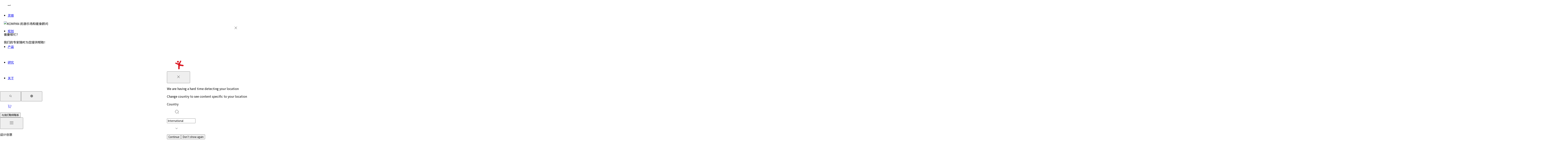

--- FILE ---
content_type: text/html; charset=utf-8
request_url: https://www.kompan.com/zh/cn/inspiration/design-ideas/obstacle-course-design-solution
body_size: 121396
content:
<!DOCTYPE html><html lang="zh-CN" class="no-js" dir="ltr" style="--font-family-locale:__Figtree_8331b8, __Figtree_Fallback_8331b8, helvetica, sans-serif"><head><meta charSet="utf-8"/><meta name="viewport" content="initial-scale=1.0, width=device-width"/><meta property="og:title" content="KOMPAN | 户外健身解决方案 | 完美的障碍训练课程"/><title>KOMPAN | 户外健身解决方案 | 完美的障碍训练课程</title><meta property="og:description" content="寻找户外健身设计的灵感?KOMPAN的障碍训练具有挑战性，但每个人都能找到适合自己的运动。查看更多&gt;&gt;&gt;"/><meta name="description" content="寻找户外健身设计的灵感?KOMPAN的障碍训练具有挑战性，但每个人都能找到适合自己的运动。查看更多&gt;&gt;&gt;"/><meta name="robots" content="index, follow, max-image-preview:large, max-video-preview:-1, max-snippet:-1"/><link rel="canonical" href="https://www.kompan.com/zh/cn/inspiration/design-ideas/obstacle-course-design-solution"/><link rel="alternate" hrefLang="cs-CZ" href="https://www.kompan.com/cs/cz/inspirace/design-ideas/obstacle-course-design-solution"/><link rel="alternate" hrefLang="da-DK" href="https://www.kompan.com/da/dk/inspiration/design-ideas/obstacle-course-design-solution"/><link rel="alternate" hrefLang="de-AT" href="https://www.kompan.com/de/at/inspiration/design-ideas/obstacle-course-design-solution"/><link rel="alternate" hrefLang="de-CH" href="https://www.kompan.com/de/ch/inspiration/design-ideas/obstacle-course-design-solution"/><link rel="alternate" hrefLang="de-DE" href="https://www.kompan.com/de/de/inspiration/design-ideas/obstacle-course-design-solution"/><link rel="alternate" hrefLang="en-AU" href="https://www.kompan.com/en/au/inspiration/design-ideas/obstacle-course-design-solution"/><link rel="alternate" hrefLang="en-CA" href="https://www.kompan.com/en/ca/inspiration/design-ideas/obstacle-course-design-solution"/><link rel="alternate" hrefLang="en-GB" href="https://www.kompan.com/en/gb/inspiration/design-ideas/obstacle-course-design-solution"/><link rel="alternate" hrefLang="en-IE" href="https://www.kompan.com/en/ie/inspiration/design-ideas/obstacle-course-design-solution"/><link rel="alternate" hrefLang="x-default" href="https://www.kompan.com/en/int/inspiration/design-ideas/obstacle-course-design-solution"/><link rel="alternate" hrefLang="en-MY" href="https://www.kompan.com/en/my/inspiration/design-ideas/obstacle-course-design-solution"/><link rel="alternate" hrefLang="en-SG" href="https://www.kompan.com/en/sg/inspiration/design-ideas/obstacle-course-design-solution"/><link rel="alternate" hrefLang="en-US" href="https://www.kompan.com/en/us/inspiration/design-ideas/obstacle-course-design-solution"/><link rel="alternate" hrefLang="es-AR" href="https://www.kompan.com/es/ar/inspiracion/design-ideas/obstacle-course-design-solution"/><link rel="alternate" hrefLang="es-CL" href="https://www.kompan.com/es/cl/inspiracion/design-ideas/obstacle-course-design-solution"/><link rel="alternate" hrefLang="es-CO" href="https://www.kompan.com/es/co/inspiracion/design-ideas/obstacle-course-design-solution"/><link rel="alternate" hrefLang="es-CR" href="https://www.kompan.com/es/cr/inspiracion/design-ideas/obstacle-course-design-solution"/><link rel="alternate" hrefLang="es-EC" href="https://www.kompan.com/es/ec/inspiracion/design-ideas/obstacle-course-design-solution"/><link rel="alternate" hrefLang="es-ES" href="https://www.kompan.com/es/es/inspiracion/design-ideas/obstacle-course-design-solution"/><link rel="alternate" hrefLang="es-GT" href="https://www.kompan.com/es/gt/inspiracion/design-ideas/obstacle-course-design-solution"/><link rel="alternate" hrefLang="es-MX" href="https://www.kompan.com/es/mx/inspiracion/design-ideas/obstacle-course-design-solution"/><link rel="alternate" hrefLang="es-PA" href="https://www.kompan.com/es/pa/inspiracion/design-ideas/obstacle-course-design-solution"/><link rel="alternate" hrefLang="es-PE" href="https://www.kompan.com/es/pe/inspiracion/design-ideas/obstacle-course-design-solution"/><link rel="alternate" hrefLang="es-UY" href="https://www.kompan.com/es/uy/inspiracion/design-ideas/obstacle-course-design-solution"/><link rel="alternate" hrefLang="fi-FI" href="https://www.kompan.com/fi/fi/inspiraatio/design-ideas/obstacle-course-design-solution"/><link rel="alternate" hrefLang="fr-BE" href="https://www.kompan.com/fr/be/inspiration/design-ideas/obstacle-course-design-solution"/><link rel="alternate" hrefLang="fr-CH" href="https://www.kompan.com/fr/ch/inspiration/design-ideas/obstacle-course-design-solution"/><link rel="alternate" hrefLang="fr-FR" href="https://www.kompan.com/fr/fr/inspiration/design-ideas/obstacle-course-design-solution"/><link rel="alternate" hrefLang="it-CH" href="https://www.kompan.com/it/ch/ispirazione/design-ideas/obstacle-course-design-solution"/><link rel="alternate" hrefLang="it-IT" href="https://www.kompan.com/it/it/ispirazione/design-ideas/obstacle-course-design-solution"/><link rel="alternate" hrefLang="ja-JP" href="https://www.kompan.com/ja/jp/inspiration/design-ideas/obstacle-course-design-solution"/><link rel="alternate" hrefLang="ko-KR" href="https://www.kompan.com/ko/kr/inspiration/design-ideas/obstacle-course-design-solution"/><link rel="alternate" hrefLang="nb-NO" href="https://www.kompan.com/nb/no/inspirasjon/design-ideas/obstacle-course-design-solution"/><link rel="alternate" hrefLang="nl-BE" href="https://www.kompan.com/nl/be/inspiratie/design-ideas/obstacle-course-design-solution"/><link rel="alternate" hrefLang="nl-NL" href="https://www.kompan.com/nl/nl/inspiratie/design-ideas/obstacle-course-design-solution"/><link rel="alternate" hrefLang="pl-PL" href="https://www.kompan.com/pl/pl/nspiracja/pomysly-projektowe/obstacle-course-design-solution"/><link rel="alternate" hrefLang="sv-SE" href="https://www.kompan.com/sv/se/inspiration/design-ideas/obstacle-course-design-solution"/><link rel="alternate" hrefLang="zh-CN" href="https://www.kompan.com/zh/cn/inspiration/design-ideas/obstacle-course-design-solution"/><meta property="og:image" content="https://images.ctfassets.net/0ls885pa980u/6D5p2rzvfqYCHVV64PzQ0y/10969078314ed045463c03664e9d68b8/S_F-Catalogue---Solution_10_Obstacle_Course_01.origRGB.jpg"/><link rel="preload" as="image" imageSrcSet="https://images.ctfassets.net/0ls885pa980u/6D5p2rzvfqYCHVV64PzQ0y/10969078314ed045463c03664e9d68b8/S_F-Catalogue---Solution_10_Obstacle_Course_01.origRGB.jpg?w=320&amp;q=80&amp;fm=avif 320w, https://images.ctfassets.net/0ls885pa980u/6D5p2rzvfqYCHVV64PzQ0y/10969078314ed045463c03664e9d68b8/S_F-Catalogue---Solution_10_Obstacle_Course_01.origRGB.jpg?w=640&amp;q=80&amp;fm=avif 640w, https://images.ctfassets.net/0ls885pa980u/6D5p2rzvfqYCHVV64PzQ0y/10969078314ed045463c03664e9d68b8/S_F-Catalogue---Solution_10_Obstacle_Course_01.origRGB.jpg?w=1280&amp;q=80&amp;fm=avif 1280w, https://images.ctfassets.net/0ls885pa980u/6D5p2rzvfqYCHVV64PzQ0y/10969078314ed045463c03664e9d68b8/S_F-Catalogue---Solution_10_Obstacle_Course_01.origRGB.jpg?w=1620&amp;q=80&amp;fm=avif 1620w, https://images.ctfassets.net/0ls885pa980u/6D5p2rzvfqYCHVV64PzQ0y/10969078314ed045463c03664e9d68b8/S_F-Catalogue---Solution_10_Obstacle_Course_01.origRGB.jpg?w=1920&amp;q=80&amp;fm=avif 1920w" imageSizes="90vw" fetchpriority="high"/><script type="application/ld+json">{"@context":"https://schema.org","@type":"BreadcrumbList","inLanguage":"zh-CN","itemListElement":[{"@type":"ListItem","position":1,"item":{"@id":"https://www.kompan.com/zh/cn","name":"主页"}},{"@type":"ListItem","position":2,"item":{"@id":"https://www.kompan.com/zh/cn/inspiration","name":"灵感"}},{"@type":"ListItem","position":3,"item":{"@id":"https://www.kompan.com/zh/cn/inspiration/design-ideas","name":"设计创意"}},{"@type":"ListItem","position":4,"item":{"@id":"https://www.kompan.com/zh/cn/inspiration/design-ideas/obstacle-course-design-solution","name":"障碍训练课程"}}]}</script><meta name="next-head-count" content="49"/><script>document.documentElement.classList.remove("no-js")</script><link rel="preconnect" href="https://assets.kompan.com"/><link rel="preconnect" href="https://images.ctfassets.net"/><link rel="preconnect" href="https://policy.app.cookieinformation.com"/><link rel="preconnect" href="https://tracking.kompan.com"/><meta name="theme-color" content="#fff"/><meta name="mobile-web-app-capable" content="yes"/><meta name="application-name" content="Kompan"/><meta name="apple-mobile-web-app-title" content="Kompan"/><meta name="apple-mobile-web-app-status-bar-style" content="black-translucent"/><meta name="apple-mobile-web-app-capable" content="yes"/><link rel="manifest" href="/assets/favicon/manifest.webmanifest"/><link rel="icon" type="image/x-icon" href="/assets/favicon/favicon.ico"/><link rel="icon" type="image/png" sizes="48x48" href="/assets/favicon/favicon-48x48.png"/><link rel="icon" type="image/png" sizes="32x32" href="/assets/favicon/favicon-32x32.png"/><link rel="icon" type="image/png" sizes="16x16" href="/assets/favicon/favicon-16x16.png"/><link rel="apple-touch-startup-image" media="(device-width: 428px) and (device-height: 926px) and (-webkit-device-pixel-ratio: 3) and (orientation: portrait)" href="/assets/favicon/apple-touch-startup-image-1284x2778.png"/><link rel="apple-touch-startup-image" media="(device-width: 428px) and (device-height: 926px) and (-webkit-device-pixel-ratio: 3) and (orientation: landscape)" href="/assets/favicon/apple-touch-startup-image-2778x1284.png"/><link rel="apple-touch-startup-image" media="(device-width: 390px) and (device-height: 844px) and (-webkit-device-pixel-ratio: 3) and (orientation: portrait)" href="/assets/favicon/apple-touch-startup-image-1170x2532.png"/><link rel="apple-touch-startup-image" media="(device-width: 390px) and (device-height: 844px) and (-webkit-device-pixel-ratio: 3) and (orientation: landscape)" href="/assets/favicon/apple-touch-startup-image-2532x1170.png"/><link rel="apple-touch-startup-image" media="(device-width: 320px) and (device-height: 568px) and (-webkit-device-pixel-ratio: 2) and (orientation: portrait)" href="/assets/favicon/apple-touch-startup-image-640x1136.png"/><link rel="apple-touch-icon" sizes="76x76" href="/assets/favicon/apple-touch-icon-76x76.png"/><link rel="apple-touch-icon" sizes="72x72" href="/assets/favicon/apple-touch-icon-72x72.png"/><link rel="apple-touch-icon" sizes="60x60" href="/assets/favicon/apple-touch-icon-60x60.png"/><link rel="apple-touch-icon" sizes="57x57" href="/assets/favicon/apple-touch-icon-57x57.png"/><link rel="apple-touch-icon" sizes="180x180" href="/assets/favicon/apple-touch-icon-180x180.png"/><link rel="apple-touch-icon" sizes="167x167" href="/assets/favicon/apple-touch-icon-167x167.png"/><link rel="apple-touch-icon" sizes="152x152" href="/assets/favicon/apple-touch-icon-152x152.png"/><link rel="apple-touch-icon" sizes="144x144" href="/assets/favicon/apple-touch-icon-144x144.png"/><link rel="apple-touch-icon" sizes="120x120" href="/assets/favicon/apple-touch-icon-120x120.png"/><link rel="apple-touch-icon" sizes="114x114" href="/assets/favicon/apple-touch-icon-114x114.png"/><script id="GoogleDatalayerInit">window.dataLayer = window.dataLayer || []; function gtag() { dataLayer.push(arguments); } gtag('consent', 'default', { 'ad_user_data': 'denied', 'ad_personalization': 'denied', 'ad_storage': 'denied', 'analytics_storage': 'denied', 'wait_for_update': 15000 }); gtag('set', 'ads_data_redaction', false); gtag('set', 'url_passthrough', true);</script><script id="CookieConsent" src="https://policy.app.cookieinformation.com/uc.js" data-culture="ZH" data-gcm-version="2.0"></script><script id="GoogleTagManagerScript"> const loadGTM = function() { 
        (function(w,d,s,l,i){
            w[l]=w[l]||[]; w[l].push({'gtm.start': new Date().getTime(), event:'gtm.js'});
            var f=d.getElementsByTagName(s)[0],
            j=d.createElement(s), dl=l!='dataLayer'?'&l='+l:'';
            j.async=true; j.src='https://tracking.kompan.com/gtm.js?id='+i+dl;
            f.parentNode.insertBefore(j,f);
        })(window, document, 'script', 'dataLayer', 'GTM-MR6KZST');
         }; if (window.CookieInformation && window.CookieInformation.getConsentGivenFor('cookie_cat_marketing')) { loadGTM(); } else { window.addEventListener('CookieInformationConsentGiven', function(event) { const consent = event.detail; if (consent?.consents?.cookie_cat_marketing) { loadGTM(); } }); }</script><link rel="preload" href="/_next/static/media/6fff50b9ca3b4fa4-s.p.woff2" as="font" type="font/woff2" crossorigin="anonymous" data-next-font="size-adjust"/><link rel="preload" href="/_next/static/media/de42cfb9a3b980ae-s.p.woff2" as="font" type="font/woff2" crossorigin="anonymous" data-next-font="size-adjust"/><link rel="preload" href="/_next/static/css/69e1de712aa072ff.css" as="style"/><link rel="stylesheet" href="/_next/static/css/69e1de712aa072ff.css" data-n-g=""/><link rel="preload" href="/_next/static/css/e61c927ac32e7b64.css" as="style"/><link rel="stylesheet" href="/_next/static/css/e61c927ac32e7b64.css" data-n-p=""/><link rel="preload" href="/_next/static/css/e0c3783e6f60df1c.css" as="style"/><link rel="stylesheet" href="/_next/static/css/e0c3783e6f60df1c.css"/><link rel="preload" href="/_next/static/css/01276e941ec73e3f.css" as="style"/><link rel="stylesheet" href="/_next/static/css/01276e941ec73e3f.css"/><link rel="preload" href="/_next/static/css/4d790bdd757e3ad8.css" as="style"/><link rel="stylesheet" href="/_next/static/css/4d790bdd757e3ad8.css"/><link rel="preload" href="/_next/static/css/f1c7e49e2f4ec039.css" as="style"/><link rel="stylesheet" href="/_next/static/css/f1c7e49e2f4ec039.css"/><link rel="preload" href="/_next/static/css/a69f9096785e391e.css" as="style"/><link rel="stylesheet" href="/_next/static/css/a69f9096785e391e.css"/><link rel="preload" href="/_next/static/css/9ae44b25833b5054.css" as="style"/><link rel="stylesheet" href="/_next/static/css/9ae44b25833b5054.css"/><link rel="preload" href="/_next/static/css/7674bf2ced9a0db4.css" as="style"/><link rel="stylesheet" href="/_next/static/css/7674bf2ced9a0db4.css"/><link rel="preload" href="/_next/static/css/da889df143f94266.css" as="style"/><link rel="stylesheet" href="/_next/static/css/da889df143f94266.css"/><noscript data-n-css=""></noscript><script defer="" nomodule="" src="/_next/static/chunks/polyfills-42372ed130431b0a.js"></script><script defer="" src="/_next/static/chunks/8870.b83cd561b2a79e40.js"></script><script defer="" src="/_next/static/chunks/9297.553627ad08c01950.js"></script><script defer="" src="/_next/static/chunks/3461.2623e328534f6e92.js"></script><script defer="" src="/_next/static/chunks/5014.d07ee1f7eb330ca6.js"></script><script defer="" src="/_next/static/chunks/4579.ba6813bf845cf892.js"></script><script defer="" src="/_next/static/chunks/6933.8648959c87c7b400.js"></script><script defer="" src="/_next/static/chunks/995.c212473ce57ede3e.js"></script><script defer="" src="/_next/static/chunks/9240.59480ed3748e84ab.js"></script><script defer="" src="/_next/static/chunks/914.8fe1856a4e733f08.js"></script><script defer="" src="/_next/static/chunks/694.111fc42570abd512.js"></script><script defer="" src="/_next/static/chunks/2403.d03c4971185d8ae1.js"></script><script src="/_next/static/chunks/webpack-ec2a02bc26ed3733.js" defer=""></script><script src="/_next/static/chunks/framework-1bf0c3db24ac1571.js" defer=""></script><script src="/_next/static/chunks/main-2231e49832b9c307.js" defer=""></script><script src="/_next/static/chunks/pages/_app-b0c285b79dbbe9a1.js" defer=""></script><script src="/_next/static/chunks/61bf3705-cb723829e5d3126e.js" defer=""></script><script src="/_next/static/chunks/52bd0894-d9309c516c6b3de9.js" defer=""></script><script src="/_next/static/chunks/8145-0aaee2d06e32d9ba.js" defer=""></script><script src="/_next/static/chunks/7890-eaca41368acf2a64.js" defer=""></script><script src="/_next/static/chunks/3051-0a8217c6ca8d5467.js" defer=""></script><script src="/_next/static/chunks/5354-b60aaac8a8236a5c.js" defer=""></script><script src="/_next/static/chunks/6213-36caf372e7cb56c9.js" defer=""></script><script src="/_next/static/chunks/4953-985f2f9417aee067.js" defer=""></script><script src="/_next/static/chunks/6037-84e32893d1759a3f.js" defer=""></script><script src="/_next/static/chunks/1270-f8c7d090d76eaa0e.js" defer=""></script><script src="/_next/static/chunks/6684-3324c1be4c0dfebc.js" defer=""></script><script src="/_next/static/chunks/8825-37f0900406ec7201.js" defer=""></script><script src="/_next/static/chunks/5527-2a527ced255a7571.js" defer=""></script><script src="/_next/static/chunks/3666-487cd93df8529655.js" defer=""></script><script src="/_next/static/chunks/6672-18d63a391616424f.js" defer=""></script><script src="/_next/static/chunks/6532-5b143f41ee3f6942.js" defer=""></script><script src="/_next/static/chunks/6276-d7168285d8c6fec2.js" defer=""></script><script src="/_next/static/chunks/1761-2ead5d3736852ad9.js" defer=""></script><script src="/_next/static/chunks/561-6cef24608b5c1eef.js" defer=""></script><script src="/_next/static/chunks/6797-f9a714d4b04c7b99.js" defer=""></script><script src="/_next/static/chunks/pages/%5B%5B...slug%5D%5D-9fa078c5ba0bb727.js" defer=""></script><script src="/_next/static/14298/_buildManifest.js" defer=""></script><script src="/_next/static/14298/_ssgManifest.js" defer=""></script></head><body><div id="__next"><noscript><iframe src="https://tracking.kompan.com/ns.html?id=GTM-MR6KZST" height="0" width="0" style="display:none;visibility:hidden"></iframe></noscript><style data-emotion="css-global 8fud70">html{box-sizing:border-box;height:-webkit-fill-available;font-size:0.625em;}html[lang='ja'],html[lang='zh'],html[lang='ko']{line-break:strict;}*,*:before,*:after{box-sizing:border-box;}body{height:100vh;height:-webkit-fill-available;margin:0;font-family:var(--font-family-locale),helvetica,sans-serif;font-weight:300;font-size:1.6rem;-webkit-font-smoothing:antialiased;text-rendering:optimizelegibility;}input,button,textarea,select{font-family:inherit;}.grecaptcha-badge{visibility:hidden;}[data-radix-portal]{position:fixed!important;}#nprogress .bar{background:var(--color-brand-red)!important;height:2px;z-index:999;}#nprogress .peg{box-shadow:none;}.swiper-wrapper{-webkit-transition:-webkit-transform 500ms cubic-bezier(0.54,0,0.34,1)!important;transition:transform 500ms cubic-bezier(0.54,0,0.34,1)!important;}</style><style data-emotion="css 4azn9x">.css-4azn9x{position:fixed;top:70px;right:0;margin:auto;display:-webkit-box;display:-webkit-flex;display:-ms-flexbox;display:flex;-webkit-flex-direction:column;-ms-flex-direction:column;flex-direction:column;-webkit-align-items:flex-end;-webkit-box-align:flex-end;-ms-flex-align:flex-end;align-items:flex-end;gap:10px;z-index:999;pointer-events:none;min-height:60px;width:100%;}@media (min-width: 768px){.css-4azn9x{top:25px;right:25px;width:415px;}}</style><ul class="css-4azn9x e10hb5xo0"></ul><div class="css-0 e1d3xpq21"><header class="n20MainMenu_mainMenu__lfPg9"><div class="box_base__7yF_q flex_flex__6dLJK flex_row__fv6bi flex_nowrap__jwzO_ jstCenter algCenter n20MainMenu_mainMenuContainer__kXRF1"><div class="box_base__7yF_q mWidth flex_flex__6dLJK flex_row__fv6bi flex_nowrap__jwzO_ jstBetween algCenter n20MainMenu_mainMenuWrapper__GSHPv"><div class="box_base__7yF_q n20MainMenu_Logo__m5PKy"><a aria-label="Logo - Frontpage" href="/zh/cn" class="link_base__RynQh"><figure class="icon_figure__D_y_0 icon_sizeSm__nGvwU txBrand Logo_logo__ffJGX " aria-hidden="true"><svg xmlns="http://www.w3.org/2000/svg" width="1em" height="1em" fill="currentColor" viewBox="0 0 128 35" title="Logo"><path d="M127.558 14.922a2.28 2.28 0 0 0-1.493-.918l-7.244-1.132a2.55 2.55 0 0 1-1.89-1.39 2.62 2.62 0 0 1 .014-2.368l3.226-6.274c.236-.456.281-.99.129-1.48a1.94 1.94 0 0 0-.941-1.14 1.9 1.9 0 0 0-1.46-.13 1.93 1.93 0 0 0-1.124.954l-2.613 5.08a5.13 5.13 0 0 1-2.777 2.47 5.04 5.04 0 0 1-3.695-.075l-4.273-1.781a1.9 1.9 0 0 0-1.466.004c-.469.198-.84.577-1.033 1.054a1.96 1.96 0 0 0 .003 1.487c.196.476.569.852 1.04 1.048l6.338 2.642a3.7 3.7 0 0 1 2.261 3.423v10.267c0 .614.24 1.202.668 1.635a2.26 2.26 0 0 0 3.225 0 2.33 2.33 0 0 0 .667-1.635v-6.671c0-.756.326-1.474.891-1.967a2.53 2.53 0 0 1 2.052-.594l7.31 1.141a2.26 2.26 0 0 0 1.695-.42 2.335 2.335 0 0 0 .491-3.233z"></path><path d="M107.699 5.976c.588.52 1.353.781 2.131.727a2.92 2.92 0 0 0 2.015-1.015 3 3 0 0 0 .717-2.16 3 3 0 0 0-1.001-2.044 2.905 2.905 0 0 0-4.145.287 3 3 0 0 0-.717 2.162c.053.79.412 1.522 1 2.043M9.977 18.255c1.089-1.215 1.616-1.682 2.547-1.682 1.507 0 2.875 1.744 2.875 2.8 0 .82-.335 1.285-1.07 2.051l-2.616 2.937 3.848 6.335c.315.516.563 1.06.563 1.677 0 1.484-1.385 2.617-2.844 2.617-.875 0-1.681-.248-2.306-1.26L7.562 28.14 5.61 29.893l-.02 2.036c0 1.902-1.073 3.06-2.796 3.06S0 33.832 0 31.93V19.633c0-1.899 1.065-3.06 2.788-3.06s2.796 1.161 2.796 3.06v3.507zM25.731 20.918c-2.334 0-3.45 1.556-3.45 4.862s1.119 4.867 3.45 4.867 3.438-1.492 3.438-4.867-1.114-4.862-3.438-4.862m0-4.35c5.34-.02 9.024 2.99 9.024 9.212s-3.679 9.21-9.024 9.21c-5.693 0-9.031-2.767-9.031-9.21s3.237-9.189 9.031-9.212M49.21 18.944c.459-1.754 1.19-2.371 2.96-2.371h1.177c1.92 0 3.113 1.26 3.113 3.084v12.79c0 1.699-.936 2.543-2.697 2.543-1.501 0-2.496-.842-2.496-2.542v-8.24h-.05l-2.525 9.2c-.317 1.21-.875 1.58-2.215 1.58s-1.887-.37-2.206-1.58l-2.52-9.2h-.05v8.24c0 1.698-.997 2.542-2.5 2.542-1.826 0-2.703-.842-2.703-2.542V19.657c0-1.825 1.197-3.084 3.112-3.084h1.18c1.77 0 2.499.617 2.963 2.371l2.707 8.408h.043zM67.358 24.867c.921 0 1.888-.21 1.888-1.807 0-1.718-.797-1.873-2.157-1.873h-2.815v3.677h3.084zm-8.524-4.594c0-2.371.822-3.705 2.981-3.705h5.046c4.277 0 7.824.735 7.824 6.474 0 5.29-3.352 6.118-7.624 6.118h-2.79v2.865c0 1.904-.97 2.965-2.72 2.965s-2.717-1.06-2.717-2.965zM82.128 22.224h-.053l-1.951 6.495h3.965zM79.07 32.272l-.406 1.311c-.3 1.012-1.426 1.407-2.329 1.407-1.829 0-2.633-.96-2.633-2.294 0-.818.477-2.124.9-3.308l3.839-10.521c.553-1.479 1.299-2.294 2.762-2.294h1.804c1.449 0 2.202.815 2.755 2.294l3.84 10.52c.425 1.188.899 2.493.899 3.309 0 1.331-.751 2.294-2.633 2.294-.898 0-2.03-.395-2.33-1.407l-.397-1.31zM103.072 19.31c0-1.653.657-2.742 2.719-2.742 2.063 0 2.712 1.086 2.712 2.743v13.062c0 1.95-.938 2.62-3.148 2.62-1.481 0-2.283-.32-3.354-2.125l-4.634-7.756h-.051v7.013c0 1.905-.967 2.867-2.72 2.867s-2.712-.962-2.712-2.867V19.51c0-1.923.833-2.942 3.2-2.942 1.522 0 2.33.423 3.036 1.633l4.904 8.547h.045V19.31zM112.539 32.543h.358c.193 0 .325-.116.325-.314 0-.2-.132-.313-.325-.313h-.358zm-.522-.838c0-.17.094-.276.269-.276h.611c.538 0 .868.245.868.8 0 .39-.289.614-.645.67l.594.646a.24.24 0 0 1 .069.157c0 .14-.107.274-.262.274a.26.26 0 0 1-.2-.093l-.774-.953h-.008v.77c0 .177-.111.276-.261.276-.149 0-.261-.099-.261-.277z"></path><path d="M110.918 32.73c0-1.072.855-1.939 1.906-1.939s1.907.87 1.907 1.938-.855 1.938-1.907 1.938-1.906-.87-1.906-1.938m-.324 0c0 1.25 1.002 2.27 2.232 2.27s2.233-1.02 2.233-2.27c0-1.252-1.002-2.272-2.233-2.272-1.23 0-2.232 1.02-2.232 2.271"></path></svg></figure></a></div><div class="box_base__7yF_q n20MainMenu_content__G6YHc"><nav class="box_base__7yF_q N30MegaMenu_element__1jL2C" id="main-menu"><ul class="box_base__7yF_q pNewTxl bgPrimary flex_flex__6dLJK flex_column__i9FF5 flex_nowrap__jwzO_ jstStart algStart gapNewDesk2Xl N30MegaMenu_element__1jL2C N30MegaMenu_navigationList__B_0ca"><li class="box_base__7yF_q N30MegaMenu_element__1jL2C N30MegaMenu_navigationItem__9zUdm"><div class="box_base__7yF_q N30MegaMenu_topBarMobile__Q27wz N30MegaMenu_topBarMobileVisible__7XLjj"><button class="button_base__t0c66 button_sizeMedium__tldpZ button_hierarchyTertiaryDark__A6vYr button_fillWidthSpaceBetween__mh9uR">灵感<figure class="icon_figure__D_y_0 icon_sizeMd__D8Fca button_iconTrailing__BrWM3 " aria-hidden="true"><svg width="20" height="20" viewBox="0 0 20 20" fill="none" xmlns="http://www.w3.org/2000/svg"><path d="M8.33325 15L13.3333 10L8.33325 5" stroke="currentColor" stroke-linecap="round" stroke-linejoin="round"></path></svg></figure></button></div><div class="box_base__7yF_q pNewYlg pNewRxl NavigationItem_item__GHHJw"><button class="button_base__t0c66 button_sizeSmall___9_9_ button_hierarchyTertiaryBrand__pPrNI"><figure class="icon_figure__D_y_0 icon_sizeSm__nGvwU button_iconLeading__gXTBS " aria-hidden="true"><svg width="20" height="20" viewBox="0 0 20 20" fill="none" xmlns="http://www.w3.org/2000/svg"><path d="M11.6667 15L6.66675 10L11.6667 5" stroke="currentColor" stroke-linecap="round" stroke-linejoin="round"></path></svg></figure>返回</button><a href="/zh/cn/inspiration"><span class="button_base__t0c66 button_sizeXSmall__p9ePd button_hierarchyLinkDark__MaUnG button_fillWidthSpaceBetween__mh9uR">灵感<figure class="icon_figure__D_y_0 icon_sizeSm__nGvwU NavigationItem_icon__S_pUW button_iconTrailing__BrWM3 " aria-hidden="true"><svg width="20" height="20" viewBox="0 0 20 20" fill="none" xmlns="http://www.w3.org/2000/svg"><path d="M8.33325 15L13.3333 10L8.33325 5" stroke="currentColor" stroke-linecap="round" stroke-linejoin="round"></path></svg></figure></span></a></div><div class="DropdownMemo_dropdown__Op90e" style="height:100%;z-index:2"><div style="width:100%;--main-menu-nav-tabs-height:-64px;opacity:0;transform:translateY(10px) translateZ(0)"><div class="box_base__7yF_q mWidth flex_flex__6dLJK flex_row__fv6bi flex_nowrap__jwzO_ jstStart algStretch DropdownMemo_wrapper__euZKS"><div class="box_base__7yF_q pNewY3xl pNewX3xl flex_flex__6dLJK flex_column__i9FF5 flex_nowrap__jwzO_ jstStart algStart DropdownMemo_metaSections__kgLwX"><ul class="box_base__7yF_q MetaMenuSection_wrapper__KEYqD"><li class="box_base__7yF_q "><a href="/zh/cn/catalogues" class="link_base__RynQh"><div class="box_base__7yF_q pNewYlg pNewXlg MetaMenuSection_itemLink__i1yQV"><p class="text_base__rJXcv textS semiBold txPrimary ">预定目录册</p></div></a></li></ul><ul class="box_base__7yF_q MetaMenuSection_wrapper__KEYqD"><li class="box_base__7yF_q "><a href="/zh/cn/newsletter" class="link_base__RynQh"><div class="box_base__7yF_q pNewYlg pNewXlg MetaMenuSection_itemLink__i1yQV"><p class="text_base__rJXcv textS semiBold txPrimary ">订阅我们的Newsletter</p></div></a></li></ul><ul class="box_base__7yF_q MetaMenuSection_wrapper__KEYqD"><li class="box_base__7yF_q "><a href="/zh/cn/research/webinars" class="link_base__RynQh"><div class="box_base__7yF_q pNewYlg pNewXlg MetaMenuSection_itemLink__i1yQV"><p class="text_base__rJXcv textS semiBold txPrimary ">研讨会</p></div></a></li></ul><ul class="box_base__7yF_q MetaMenuSection_wrapper__KEYqD"><li class="box_base__7yF_q "><a href="/zh/cn/products/colours" class="link_base__RynQh"><div class="box_base__7yF_q pNewYlg pNewXlg MetaMenuSection_itemLink__i1yQV"><p class="text_base__rJXcv textS semiBold txPrimary ">缤纷色彩</p></div></a></li></ul></div><div class="box_base__7yF_q flex_flex__6dLJK flex_column__i9FF5 flex_nowrap__jwzO_ jstBetween algStart DropdownMemo_subSection__1tdR7"><div class="box_base__7yF_q pNewTmd DropdownMemo_tabs__xB6tE"><div dir="ltr" data-orientation="horizontal"><div role="tablist" aria-orientation="horizontal" class="pNewXlg gapNewLg tabs_TabsList__32_6E DropdownMemo_tabsList__9bGQP" tabindex="-1" data-orientation="horizontal" style="outline:none"><button type="button" role="tab" aria-selected="true" aria-controls="radix-:Rqmd7bj6:-content-0" data-state="active" id="radix-:Rqmd7bj6:-trigger-0" class="textM pNewBlg pNewXlg semiBold tabs_TabsListItem__5uIEP DropdownMemo_tabsTitle__dPl6o" tabindex="-1" data-orientation="horizontal" data-radix-collection-item="">类型</button><button type="button" role="tab" aria-selected="false" aria-controls="radix-:Rqmd7bj6:-content-1" data-state="inactive" id="radix-:Rqmd7bj6:-trigger-1" class="textM pNewBlg pNewXlg semiBold tabs_TabsListItem__5uIEP DropdownMemo_tabsTitle__dPl6o" tabindex="-1" data-orientation="horizontal" data-radix-collection-item="">领域</button><button type="button" role="tab" aria-selected="false" aria-controls="radix-:Rqmd7bj6:-content-2" data-state="inactive" id="radix-:Rqmd7bj6:-trigger-2" class="textM pNewBlg pNewXlg semiBold tabs_TabsListItem__5uIEP DropdownMemo_tabsTitle__dPl6o" tabindex="-1" data-orientation="horizontal" data-radix-collection-item="">运动与健身</button></div><div data-state="active" data-orientation="horizontal" role="tabpanel" aria-labelledby="radix-:Rqmd7bj6:-trigger-0" id="radix-:Rqmd7bj6:-content-0" tabindex="0" class="pNewXlg pNewYlg DropdownMemo_tabsContent__HycXu" style="animation-duration:0s"><div style="overflow:hidden;min-height:10px;height:var(--main-menu-nav-tabs-height);opacity:0;transform:translateY(20px) translateZ(0)"><ul class="box_base__7yF_q flex_flex__6dLJK flex_column__i9FF5 flex_nowrap__jwzO_ jstStart algStart MenuSection_wrapper__CyCaE MenuSection_default__P5pU1"><li class="box_base__7yF_q pNewYmd flex_flex__6dLJK flex_row__fv6bi flex_nowrap__jwzO_ jstStart algStretch gapNewXl MenuSection_item__ZbiQ9 MenuSection_sectionItemHidden__qZNDB"><div class="box_base__7yF_q MenuSection_image__eCXqb"><a aria-hidden="true" href="/zh/cn/inspiration/inspiration-for-play-systems"><div class="imageLink_wrapper__58cb8 imageLink_shouldFill__fisNq"><div class="imageLink_inner__zQGMP imageLink_withAnimation__1zFAf" style="transition-duration:300ms"><div class="box_base__7yF_q MenuSection_imageOverlay__hDotd"><span class="image_base__C50hY image_fill__kV8Sc image_withBgColor__sRP04 image_skeleton__tOfGG image_notInView__XqUSl image_noJsWrapper__JQhRg image_noJsWrapper__JQhRg"><img alt="Play-systems" description="" extension="image/jpeg" id="1XqSlM00i02papodTTxaKT" name="Play-systems" type="image/jpeg" draggable="false" loading="lazy" decoding="async" data-nimg="fill" style="position:absolute;height:100%;width:100%;left:0;top:0;right:0;bottom:0;object-fit:cover;object-position:center;color:transparent" sizes="(min-width: 1367px) 500px, (min-width: 1024px) 440px, (min-width: 768px) 360px" srcSet="https://images.ctfassets.net/0ls885pa980u/wQprohPu0TKj8BREEU0Jk/3693cf8fcea167a57204531a418d0710/Play-systems.jpg?w=50&amp;q=80&amp;fm=avif 50w, https://images.ctfassets.net/0ls885pa980u/wQprohPu0TKj8BREEU0Jk/3693cf8fcea167a57204531a418d0710/Play-systems.jpg?w=100&amp;q=80&amp;fm=avif 100w, https://images.ctfassets.net/0ls885pa980u/wQprohPu0TKj8BREEU0Jk/3693cf8fcea167a57204531a418d0710/Play-systems.jpg?w=320&amp;q=80&amp;fm=avif 320w, https://images.ctfassets.net/0ls885pa980u/wQprohPu0TKj8BREEU0Jk/3693cf8fcea167a57204531a418d0710/Play-systems.jpg?w=640&amp;q=80&amp;fm=avif 640w, https://images.ctfassets.net/0ls885pa980u/wQprohPu0TKj8BREEU0Jk/3693cf8fcea167a57204531a418d0710/Play-systems.jpg?w=1280&amp;q=80&amp;fm=avif 1280w, https://images.ctfassets.net/0ls885pa980u/wQprohPu0TKj8BREEU0Jk/3693cf8fcea167a57204531a418d0710/Play-systems.jpg?w=1620&amp;q=80&amp;fm=avif 1620w, https://images.ctfassets.net/0ls885pa980u/wQprohPu0TKj8BREEU0Jk/3693cf8fcea167a57204531a418d0710/Play-systems.jpg?w=1920&amp;q=80&amp;fm=avif 1920w" src="https://images.ctfassets.net/0ls885pa980u/wQprohPu0TKj8BREEU0Jk/3693cf8fcea167a57204531a418d0710/Play-systems.jpg?w=1920&amp;q=80&amp;fm=avif"/></span></div></div></div></a></div><a href="/zh/cn/inspiration/inspiration-for-play-systems" class="link_base__RynQh"><div class="box_base__7yF_q flex_flex__6dLJK flex_row__fv6bi flex_nowrap__jwzO_ jstBetween algCenter gapNewMd MenuSection_linkTextWrapper__d2dG4"><p class="text_base__rJXcv textL semiBold txPrimary MenuSection_linkText__WM_hz">经典游戏</p><div class="box_base__7yF_q MenuSection_icon__kiavY"><button class="button_base__t0c66 button_sizeSmall___9_9_ button_hierarchyTertiaryDark__A6vYr button_iconOnly__TpER9"><figure class="icon_figure__D_y_0 icon_sizeSm__nGvwU button_iconLeading__gXTBS " aria-hidden="true"><svg width="20" height="20" viewBox="0 0 20 20" fill="none" xmlns="http://www.w3.org/2000/svg"><path d="M8.33325 15L13.3333 10L8.33325 5" stroke="currentColor" stroke-linecap="round" stroke-linejoin="round"></path></svg></figure></button></div></div></a></li><li class="box_base__7yF_q pNewYmd flex_flex__6dLJK flex_row__fv6bi flex_nowrap__jwzO_ jstStart algStretch gapNewXl MenuSection_item__ZbiQ9 MenuSection_sectionItemHidden__qZNDB"><div class="box_base__7yF_q MenuSection_image__eCXqb"><a aria-hidden="true" href="/zh/cn/inspiration/inspiration-for-nature-playgrounds"><div class="imageLink_wrapper__58cb8 imageLink_shouldFill__fisNq"><div class="imageLink_inner__zQGMP imageLink_withAnimation__1zFAf" style="transition-duration:300ms"><div class="box_base__7yF_q MenuSection_imageOverlay__hDotd"><span class="image_base__C50hY image_fill__kV8Sc image_withBgColor__sRP04 image_skeleton__tOfGG image_notInView__XqUSl image_noJsWrapper__JQhRg image_noJsWrapper__JQhRg"><img alt="nature play reference image" extension="image/jpeg" id="0sAU1WcyDqfjzGeznTIQhN" name="nature play reference image" type="image/jpeg" draggable="false" loading="lazy" decoding="async" data-nimg="fill" style="position:absolute;height:100%;width:100%;left:0;top:0;right:0;bottom:0;object-fit:cover;object-position:center;color:transparent" sizes="(min-width: 1367px) 500px, (min-width: 1024px) 440px, (min-width: 768px) 360px" srcSet="https://images.ctfassets.net/0ls885pa980u/67lMtS6u2LfmkDvZ4Kjdq5/87c1608d6d9a76c5b92773e73dbc6ee9/nature-play-reference-image.jpg?w=50&amp;q=80&amp;fm=avif 50w, https://images.ctfassets.net/0ls885pa980u/67lMtS6u2LfmkDvZ4Kjdq5/87c1608d6d9a76c5b92773e73dbc6ee9/nature-play-reference-image.jpg?w=100&amp;q=80&amp;fm=avif 100w, https://images.ctfassets.net/0ls885pa980u/67lMtS6u2LfmkDvZ4Kjdq5/87c1608d6d9a76c5b92773e73dbc6ee9/nature-play-reference-image.jpg?w=320&amp;q=80&amp;fm=avif 320w, https://images.ctfassets.net/0ls885pa980u/67lMtS6u2LfmkDvZ4Kjdq5/87c1608d6d9a76c5b92773e73dbc6ee9/nature-play-reference-image.jpg?w=640&amp;q=80&amp;fm=avif 640w, https://images.ctfassets.net/0ls885pa980u/67lMtS6u2LfmkDvZ4Kjdq5/87c1608d6d9a76c5b92773e73dbc6ee9/nature-play-reference-image.jpg?w=1280&amp;q=80&amp;fm=avif 1280w, https://images.ctfassets.net/0ls885pa980u/67lMtS6u2LfmkDvZ4Kjdq5/87c1608d6d9a76c5b92773e73dbc6ee9/nature-play-reference-image.jpg?w=1620&amp;q=80&amp;fm=avif 1620w, https://images.ctfassets.net/0ls885pa980u/67lMtS6u2LfmkDvZ4Kjdq5/87c1608d6d9a76c5b92773e73dbc6ee9/nature-play-reference-image.jpg?w=1920&amp;q=80&amp;fm=avif 1920w" src="https://images.ctfassets.net/0ls885pa980u/67lMtS6u2LfmkDvZ4Kjdq5/87c1608d6d9a76c5b92773e73dbc6ee9/nature-play-reference-image.jpg?w=1920&amp;q=80&amp;fm=avif"/></span></div></div></div></a></div><a href="/zh/cn/inspiration/inspiration-for-nature-playgrounds" class="link_base__RynQh"><div class="box_base__7yF_q flex_flex__6dLJK flex_row__fv6bi flex_nowrap__jwzO_ jstBetween algCenter gapNewMd MenuSection_linkTextWrapper__d2dG4"><p class="text_base__rJXcv textL semiBold txPrimary MenuSection_linkText__WM_hz">原木游戏</p><div class="box_base__7yF_q MenuSection_icon__kiavY"><button class="button_base__t0c66 button_sizeSmall___9_9_ button_hierarchyTertiaryDark__A6vYr button_iconOnly__TpER9"><figure class="icon_figure__D_y_0 icon_sizeSm__nGvwU button_iconLeading__gXTBS " aria-hidden="true"><svg width="20" height="20" viewBox="0 0 20 20" fill="none" xmlns="http://www.w3.org/2000/svg"><path d="M8.33325 15L13.3333 10L8.33325 5" stroke="currentColor" stroke-linecap="round" stroke-linejoin="round"></path></svg></figure></button></div></div></a></li><li class="box_base__7yF_q pNewYmd flex_flex__6dLJK flex_row__fv6bi flex_nowrap__jwzO_ jstStart algStretch gapNewXl MenuSection_item__ZbiQ9 MenuSection_sectionItemHidden__qZNDB"><div class="box_base__7yF_q MenuSection_image__eCXqb"><a aria-hidden="true" href="/zh/cn/inspiration/inspirational-playground-concepts"><div class="imageLink_wrapper__58cb8 imageLink_shouldFill__fisNq"><div class="imageLink_inner__zQGMP imageLink_withAnimation__1zFAf" style="transition-duration:300ms"><div class="box_base__7yF_q MenuSection_imageOverlay__hDotd"><span class="image_base__C50hY image_fill__kV8Sc image_withBgColor__sRP04 image_skeleton__tOfGG image_notInView__XqUSl image_noJsWrapper__JQhRg image_noJsWrapper__JQhRg"><img alt="The Fire Station and Fire Truck - HERO" description="" ratio="0.5333333333333333333333333333" extension="image/jpeg" id="6p8bq9HauKzqUguSBlvhZ9" name="The Fire Station and Fire Truck - HERO" type="image/jpeg" draggable="false" loading="lazy" decoding="async" data-nimg="fill" style="position:absolute;height:100%;width:100%;left:0;top:0;right:0;bottom:0;object-fit:cover;object-position:48% 52.0625%;color:transparent" sizes="(min-width: 1367px) 500px, (min-width: 1024px) 440px, (min-width: 768px) 360px" srcSet="https://images.ctfassets.net/0ls885pa980u/466RziUTfzy9vhFStP0H3U/a688b360e8c0389c75c24e4495b5baec/Moments-Broschure-2023---Fire-Truck-and-Fire-Station_HERO.jpg?w=50&amp;q=80&amp;fm=avif 50w, https://images.ctfassets.net/0ls885pa980u/466RziUTfzy9vhFStP0H3U/a688b360e8c0389c75c24e4495b5baec/Moments-Broschure-2023---Fire-Truck-and-Fire-Station_HERO.jpg?w=100&amp;q=80&amp;fm=avif 100w, https://images.ctfassets.net/0ls885pa980u/466RziUTfzy9vhFStP0H3U/a688b360e8c0389c75c24e4495b5baec/Moments-Broschure-2023---Fire-Truck-and-Fire-Station_HERO.jpg?w=320&amp;q=80&amp;fm=avif 320w, https://images.ctfassets.net/0ls885pa980u/466RziUTfzy9vhFStP0H3U/a688b360e8c0389c75c24e4495b5baec/Moments-Broschure-2023---Fire-Truck-and-Fire-Station_HERO.jpg?w=640&amp;q=80&amp;fm=avif 640w, https://images.ctfassets.net/0ls885pa980u/466RziUTfzy9vhFStP0H3U/a688b360e8c0389c75c24e4495b5baec/Moments-Broschure-2023---Fire-Truck-and-Fire-Station_HERO.jpg?w=1280&amp;q=80&amp;fm=avif 1280w, https://images.ctfassets.net/0ls885pa980u/466RziUTfzy9vhFStP0H3U/a688b360e8c0389c75c24e4495b5baec/Moments-Broschure-2023---Fire-Truck-and-Fire-Station_HERO.jpg?w=1620&amp;q=80&amp;fm=avif 1620w, https://images.ctfassets.net/0ls885pa980u/466RziUTfzy9vhFStP0H3U/a688b360e8c0389c75c24e4495b5baec/Moments-Broschure-2023---Fire-Truck-and-Fire-Station_HERO.jpg?w=1920&amp;q=80&amp;fm=avif 1920w" src="https://images.ctfassets.net/0ls885pa980u/466RziUTfzy9vhFStP0H3U/a688b360e8c0389c75c24e4495b5baec/Moments-Broschure-2023---Fire-Truck-and-Fire-Station_HERO.jpg?w=1920&amp;q=80&amp;fm=avif"/></span></div></div></div></a></div><a href="/zh/cn/inspiration/inspirational-playground-concepts" class="link_base__RynQh"><div class="box_base__7yF_q flex_flex__6dLJK flex_row__fv6bi flex_nowrap__jwzO_ jstBetween algCenter gapNewMd MenuSection_linkTextWrapper__d2dG4"><p class="text_base__rJXcv textL semiBold txPrimary MenuSection_linkText__WM_hz">鼓舞人心的概念</p><div class="box_base__7yF_q MenuSection_icon__kiavY"><button class="button_base__t0c66 button_sizeSmall___9_9_ button_hierarchyTertiaryDark__A6vYr button_iconOnly__TpER9"><figure class="icon_figure__D_y_0 icon_sizeSm__nGvwU button_iconLeading__gXTBS " aria-hidden="true"><svg width="20" height="20" viewBox="0 0 20 20" fill="none" xmlns="http://www.w3.org/2000/svg"><path d="M8.33325 15L13.3333 10L8.33325 5" stroke="currentColor" stroke-linecap="round" stroke-linejoin="round"></path></svg></figure></button></div></div></a></li><li class="box_base__7yF_q pNewYmd flex_flex__6dLJK flex_row__fv6bi flex_nowrap__jwzO_ jstStart algStretch gapNewXl MenuSection_item__ZbiQ9 MenuSection_sectionItemHidden__qZNDB"><div class="box_base__7yF_q MenuSection_image__eCXqb"><a aria-hidden="true" href="/zh/cn/inspiration/customized-landmarks"><div class="imageLink_wrapper__58cb8 imageLink_shouldFill__fisNq"><div class="imageLink_inner__zQGMP imageLink_withAnimation__1zFAf" style="transition-duration:300ms"><div class="box_base__7yF_q MenuSection_imageOverlay__hDotd"><span class="image_base__C50hY image_fill__kV8Sc image_withBgColor__sRP04 image_skeleton__tOfGG image_notInView__XqUSl image_noJsWrapper__JQhRg image_noJsWrapper__JQhRg"><img alt="Pedal Park Aura AU ParkRec COR10470 Sand&amp;Flexotop Custom" description="" extension="image/jpeg" id="5Ahx5n3aRLnGn2lzc67XXn" name="Pedal Park Aura AU ParkRec COR10470 Sand&amp;Flexotop Custom" type="image/jpeg" draggable="false" loading="lazy" decoding="async" data-nimg="fill" style="position:absolute;height:100%;width:100%;left:0;top:0;right:0;bottom:0;object-fit:cover;object-position:center;color:transparent" sizes="(min-width: 1367px) 500px, (min-width: 1024px) 440px, (min-width: 768px) 360px" srcSet="https://images.ctfassets.net/0ls885pa980u/1mS0oceWqc7QvskBgxAQdI/3cd17bfc4b71c98bbe8874383a415c92/Pedal_Park_Aura_AU_ParkRec_COR10470_Sand_Flexotop_Custom.jpg?w=50&amp;q=80&amp;fm=avif 50w, https://images.ctfassets.net/0ls885pa980u/1mS0oceWqc7QvskBgxAQdI/3cd17bfc4b71c98bbe8874383a415c92/Pedal_Park_Aura_AU_ParkRec_COR10470_Sand_Flexotop_Custom.jpg?w=100&amp;q=80&amp;fm=avif 100w, https://images.ctfassets.net/0ls885pa980u/1mS0oceWqc7QvskBgxAQdI/3cd17bfc4b71c98bbe8874383a415c92/Pedal_Park_Aura_AU_ParkRec_COR10470_Sand_Flexotop_Custom.jpg?w=320&amp;q=80&amp;fm=avif 320w, https://images.ctfassets.net/0ls885pa980u/1mS0oceWqc7QvskBgxAQdI/3cd17bfc4b71c98bbe8874383a415c92/Pedal_Park_Aura_AU_ParkRec_COR10470_Sand_Flexotop_Custom.jpg?w=640&amp;q=80&amp;fm=avif 640w, https://images.ctfassets.net/0ls885pa980u/1mS0oceWqc7QvskBgxAQdI/3cd17bfc4b71c98bbe8874383a415c92/Pedal_Park_Aura_AU_ParkRec_COR10470_Sand_Flexotop_Custom.jpg?w=1280&amp;q=80&amp;fm=avif 1280w, https://images.ctfassets.net/0ls885pa980u/1mS0oceWqc7QvskBgxAQdI/3cd17bfc4b71c98bbe8874383a415c92/Pedal_Park_Aura_AU_ParkRec_COR10470_Sand_Flexotop_Custom.jpg?w=1620&amp;q=80&amp;fm=avif 1620w, https://images.ctfassets.net/0ls885pa980u/1mS0oceWqc7QvskBgxAQdI/3cd17bfc4b71c98bbe8874383a415c92/Pedal_Park_Aura_AU_ParkRec_COR10470_Sand_Flexotop_Custom.jpg?w=1920&amp;q=80&amp;fm=avif 1920w" src="https://images.ctfassets.net/0ls885pa980u/1mS0oceWqc7QvskBgxAQdI/3cd17bfc4b71c98bbe8874383a415c92/Pedal_Park_Aura_AU_ParkRec_COR10470_Sand_Flexotop_Custom.jpg?w=1920&amp;q=80&amp;fm=avif"/></span></div></div></div></a></div><a href="/zh/cn/inspiration/customized-landmarks" class="link_base__RynQh"><div class="box_base__7yF_q flex_flex__6dLJK flex_row__fv6bi flex_nowrap__jwzO_ jstBetween algCenter gapNewMd MenuSection_linkTextWrapper__d2dG4"><p class="text_base__rJXcv textL semiBold txPrimary MenuSection_linkText__WM_hz">定制游戏</p><div class="box_base__7yF_q MenuSection_icon__kiavY"><button class="button_base__t0c66 button_sizeSmall___9_9_ button_hierarchyTertiaryDark__A6vYr button_iconOnly__TpER9"><figure class="icon_figure__D_y_0 icon_sizeSm__nGvwU button_iconLeading__gXTBS " aria-hidden="true"><svg width="20" height="20" viewBox="0 0 20 20" fill="none" xmlns="http://www.w3.org/2000/svg"><path d="M8.33325 15L13.3333 10L8.33325 5" stroke="currentColor" stroke-linecap="round" stroke-linejoin="round"></path></svg></figure></button></div></div></a></li><li class="box_base__7yF_q pNewYmd flex_flex__6dLJK flex_row__fv6bi flex_nowrap__jwzO_ jstStart algStretch gapNewXl MenuSection_item__ZbiQ9 MenuSection_sectionItemHidden__qZNDB"><div class="box_base__7yF_q MenuSection_image__eCXqb"><a aria-hidden="true" href="/zh/cn/inspiration/inspiration-for-themed-playgrounds"><div class="imageLink_wrapper__58cb8 imageLink_shouldFill__fisNq"><div class="imageLink_inner__zQGMP imageLink_withAnimation__1zFAf" style="transition-duration:300ms"><div class="box_base__7yF_q MenuSection_imageOverlay__hDotd"><span class="image_base__C50hY image_fill__kV8Sc image_withBgColor__sRP04 image_skeleton__tOfGG image_notInView__XqUSl image_noJsWrapper__JQhRg image_noJsWrapper__JQhRg"><img alt="cost-of-building-a-playground-surfacing" description="" extension="image/jpeg" id="5puWeauckfj165dt2MHh6W" name="cost-of-building-a-playground-surfacing" type="image/jpeg" draggable="false" loading="lazy" decoding="async" data-nimg="fill" style="position:absolute;height:100%;width:100%;left:0;top:0;right:0;bottom:0;object-fit:cover;object-position:center;color:transparent" sizes="(min-width: 1367px) 500px, (min-width: 1024px) 440px, (min-width: 768px) 360px" srcSet="https://images.ctfassets.net/0ls885pa980u/7jAbAD54J7jE57sa41jEtb/ad2f9d776b2e767ef53fd69c6c65ffb7/Filadelfia-Drone-Still2.jpg?w=50&amp;q=80&amp;fm=avif 50w, https://images.ctfassets.net/0ls885pa980u/7jAbAD54J7jE57sa41jEtb/ad2f9d776b2e767ef53fd69c6c65ffb7/Filadelfia-Drone-Still2.jpg?w=100&amp;q=80&amp;fm=avif 100w, https://images.ctfassets.net/0ls885pa980u/7jAbAD54J7jE57sa41jEtb/ad2f9d776b2e767ef53fd69c6c65ffb7/Filadelfia-Drone-Still2.jpg?w=320&amp;q=80&amp;fm=avif 320w, https://images.ctfassets.net/0ls885pa980u/7jAbAD54J7jE57sa41jEtb/ad2f9d776b2e767ef53fd69c6c65ffb7/Filadelfia-Drone-Still2.jpg?w=640&amp;q=80&amp;fm=avif 640w, https://images.ctfassets.net/0ls885pa980u/7jAbAD54J7jE57sa41jEtb/ad2f9d776b2e767ef53fd69c6c65ffb7/Filadelfia-Drone-Still2.jpg?w=1280&amp;q=80&amp;fm=avif 1280w, https://images.ctfassets.net/0ls885pa980u/7jAbAD54J7jE57sa41jEtb/ad2f9d776b2e767ef53fd69c6c65ffb7/Filadelfia-Drone-Still2.jpg?w=1620&amp;q=80&amp;fm=avif 1620w, https://images.ctfassets.net/0ls885pa980u/7jAbAD54J7jE57sa41jEtb/ad2f9d776b2e767ef53fd69c6c65ffb7/Filadelfia-Drone-Still2.jpg?w=1920&amp;q=80&amp;fm=avif 1920w" src="https://images.ctfassets.net/0ls885pa980u/7jAbAD54J7jE57sa41jEtb/ad2f9d776b2e767ef53fd69c6c65ffb7/Filadelfia-Drone-Still2.jpg?w=1920&amp;q=80&amp;fm=avif"/></span></div></div></div></a></div><a href="/zh/cn/inspiration/inspiration-for-themed-playgrounds" class="link_base__RynQh"><div class="box_base__7yF_q flex_flex__6dLJK flex_row__fv6bi flex_nowrap__jwzO_ jstBetween algCenter gapNewMd MenuSection_linkTextWrapper__d2dG4"><p class="text_base__rJXcv textL semiBold txPrimary MenuSection_linkText__WM_hz">主题游戏</p><div class="box_base__7yF_q MenuSection_icon__kiavY"><button class="button_base__t0c66 button_sizeSmall___9_9_ button_hierarchyTertiaryDark__A6vYr button_iconOnly__TpER9"><figure class="icon_figure__D_y_0 icon_sizeSm__nGvwU button_iconLeading__gXTBS " aria-hidden="true"><svg width="20" height="20" viewBox="0 0 20 20" fill="none" xmlns="http://www.w3.org/2000/svg"><path d="M8.33325 15L13.3333 10L8.33325 5" stroke="currentColor" stroke-linecap="round" stroke-linejoin="round"></path></svg></figure></button></div></div></a></li><li class="box_base__7yF_q pNewYmd flex_flex__6dLJK flex_row__fv6bi flex_nowrap__jwzO_ jstStart algStretch gapNewXl MenuSection_item__ZbiQ9 MenuSection_sectionItemHidden__qZNDB"><div class="box_base__7yF_q MenuSection_image__eCXqb"><a aria-hidden="true" href="/zh/cn/inspiration/inspiration-for-inclusive-playgrounds"><div class="imageLink_wrapper__58cb8 imageLink_shouldFill__fisNq"><div class="imageLink_inner__zQGMP imageLink_withAnimation__1zFAf" style="transition-duration:300ms"><div class="box_base__7yF_q MenuSection_imageOverlay__hDotd"><span class="image_base__C50hY image_fill__kV8Sc image_withBgColor__sRP04 image_skeleton__tOfGG image_notInView__XqUSl image_noJsWrapper__JQhRg image_noJsWrapper__JQhRg"><img alt="frimley topslider image" description="" extension="image/jpeg" id="6r78aRV7pnghR0YphpkNMW" name="frimley topslider image" type="image/jpeg" draggable="false" loading="lazy" decoding="async" data-nimg="fill" style="position:absolute;height:100%;width:100%;left:0;top:0;right:0;bottom:0;object-fit:cover;object-position:center;color:transparent" sizes="(min-width: 1367px) 500px, (min-width: 1024px) 440px, (min-width: 768px) 360px" srcSet="https://images.ctfassets.net/0ls885pa980u/5GJFuNjB2ElUNRNf9R7702/6b7b2a6ed0d25810b17f05d21d1f0785/frimley_topslider_image.jpg?w=50&amp;q=80&amp;fm=avif 50w, https://images.ctfassets.net/0ls885pa980u/5GJFuNjB2ElUNRNf9R7702/6b7b2a6ed0d25810b17f05d21d1f0785/frimley_topslider_image.jpg?w=100&amp;q=80&amp;fm=avif 100w, https://images.ctfassets.net/0ls885pa980u/5GJFuNjB2ElUNRNf9R7702/6b7b2a6ed0d25810b17f05d21d1f0785/frimley_topslider_image.jpg?w=320&amp;q=80&amp;fm=avif 320w, https://images.ctfassets.net/0ls885pa980u/5GJFuNjB2ElUNRNf9R7702/6b7b2a6ed0d25810b17f05d21d1f0785/frimley_topslider_image.jpg?w=640&amp;q=80&amp;fm=avif 640w, https://images.ctfassets.net/0ls885pa980u/5GJFuNjB2ElUNRNf9R7702/6b7b2a6ed0d25810b17f05d21d1f0785/frimley_topslider_image.jpg?w=1280&amp;q=80&amp;fm=avif 1280w, https://images.ctfassets.net/0ls885pa980u/5GJFuNjB2ElUNRNf9R7702/6b7b2a6ed0d25810b17f05d21d1f0785/frimley_topslider_image.jpg?w=1620&amp;q=80&amp;fm=avif 1620w, https://images.ctfassets.net/0ls885pa980u/5GJFuNjB2ElUNRNf9R7702/6b7b2a6ed0d25810b17f05d21d1f0785/frimley_topslider_image.jpg?w=1920&amp;q=80&amp;fm=avif 1920w" src="https://images.ctfassets.net/0ls885pa980u/5GJFuNjB2ElUNRNf9R7702/6b7b2a6ed0d25810b17f05d21d1f0785/frimley_topslider_image.jpg?w=1920&amp;q=80&amp;fm=avif"/></span></div></div></div></a></div><a href="/zh/cn/inspiration/inspiration-for-inclusive-playgrounds" class="link_base__RynQh"><div class="box_base__7yF_q flex_flex__6dLJK flex_row__fv6bi flex_nowrap__jwzO_ jstBetween algCenter gapNewMd MenuSection_linkTextWrapper__d2dG4"><p class="text_base__rJXcv textL semiBold txPrimary MenuSection_linkText__WM_hz">包容性游戏</p><div class="box_base__7yF_q MenuSection_icon__kiavY"><button class="button_base__t0c66 button_sizeSmall___9_9_ button_hierarchyTertiaryDark__A6vYr button_iconOnly__TpER9"><figure class="icon_figure__D_y_0 icon_sizeSm__nGvwU button_iconLeading__gXTBS " aria-hidden="true"><svg width="20" height="20" viewBox="0 0 20 20" fill="none" xmlns="http://www.w3.org/2000/svg"><path d="M8.33325 15L13.3333 10L8.33325 5" stroke="currentColor" stroke-linecap="round" stroke-linejoin="round"></path></svg></figure></button></div></div></a></li><li class="box_base__7yF_q pNewYmd flex_flex__6dLJK flex_row__fv6bi flex_nowrap__jwzO_ jstStart algStretch gapNewXl MenuSection_item__ZbiQ9 MenuSection_sectionItemHidden__qZNDB MenuSection_firstItem__RkPMd"><div class="box_base__7yF_q MenuSection_image__eCXqb"><a aria-hidden="true" href="/zh/cn/inspiration"><div class="imageLink_wrapper__58cb8 imageLink_shouldFill__fisNq"><div class="imageLink_inner__zQGMP imageLink_withAnimation__1zFAf" style="transition-duration:300ms"><div class="box_base__7yF_q MenuSection_imageOverlay__hDotd"><span class="image_base__C50hY image_fill__kV8Sc image_withBgColor__sRP04 image_skeleton__tOfGG image_notInView__XqUSl image_noJsWrapper__JQhRg image_noJsWrapper__JQhRg"><img alt="(LOCALISED) amazing-grace-park fox 1  - Style top slider image " description="" ratio="0.6666666666666666666666666667" extension="image/jpeg" id="3bEKymZc1t6cDARxlmJ7Lm" name="(LOCALISED) amazing-grace-park fox 1  - Style top slider image " type="image/jpeg" draggable="false" loading="lazy" decoding="async" data-nimg="fill" style="position:absolute;height:100%;width:100%;left:0;top:0;right:0;bottom:0;object-fit:cover;object-position:74.29166666666667% 36.75%;color:transparent" sizes="(min-width: 1367px) 500px, (min-width: 1024px) 440px, (min-width: 768px) 360px" srcSet="https://images.ctfassets.net/0ls885pa980u/6NfRghx6PocSCbsDyI8ju0/084ee62cf54cd3c6284f738abe52f47e/amazing-grace-park_fox_1__1_.jpg?w=50&amp;q=80&amp;fm=avif 50w, https://images.ctfassets.net/0ls885pa980u/6NfRghx6PocSCbsDyI8ju0/084ee62cf54cd3c6284f738abe52f47e/amazing-grace-park_fox_1__1_.jpg?w=100&amp;q=80&amp;fm=avif 100w, https://images.ctfassets.net/0ls885pa980u/6NfRghx6PocSCbsDyI8ju0/084ee62cf54cd3c6284f738abe52f47e/amazing-grace-park_fox_1__1_.jpg?w=320&amp;q=80&amp;fm=avif 320w, https://images.ctfassets.net/0ls885pa980u/6NfRghx6PocSCbsDyI8ju0/084ee62cf54cd3c6284f738abe52f47e/amazing-grace-park_fox_1__1_.jpg?w=640&amp;q=80&amp;fm=avif 640w, https://images.ctfassets.net/0ls885pa980u/6NfRghx6PocSCbsDyI8ju0/084ee62cf54cd3c6284f738abe52f47e/amazing-grace-park_fox_1__1_.jpg?w=1280&amp;q=80&amp;fm=avif 1280w, https://images.ctfassets.net/0ls885pa980u/6NfRghx6PocSCbsDyI8ju0/084ee62cf54cd3c6284f738abe52f47e/amazing-grace-park_fox_1__1_.jpg?w=1620&amp;q=80&amp;fm=avif 1620w, https://images.ctfassets.net/0ls885pa980u/6NfRghx6PocSCbsDyI8ju0/084ee62cf54cd3c6284f738abe52f47e/amazing-grace-park_fox_1__1_.jpg?w=1920&amp;q=80&amp;fm=avif 1920w" src="https://images.ctfassets.net/0ls885pa980u/6NfRghx6PocSCbsDyI8ju0/084ee62cf54cd3c6284f738abe52f47e/amazing-grace-park_fox_1__1_.jpg?w=1920&amp;q=80&amp;fm=avif"/></span></div></div></div></a></div><a href="/zh/cn/inspiration" class="link_base__RynQh"><div class="box_base__7yF_q flex_flex__6dLJK flex_row__fv6bi flex_nowrap__jwzO_ jstBetween algCenter gapNewMd MenuSection_linkTextWrapper__d2dG4"><p class="text_base__rJXcv textL semiBold txPrimary MenuSection_linkText__WM_hz">更多</p><div class="box_base__7yF_q MenuSection_icon__kiavY"><button class="button_base__t0c66 button_sizeSmall___9_9_ button_hierarchyTertiaryDark__A6vYr button_iconOnly__TpER9"><figure class="icon_figure__D_y_0 icon_sizeSm__nGvwU button_iconLeading__gXTBS " aria-hidden="true"><svg width="20" height="20" viewBox="0 0 20 20" fill="none" xmlns="http://www.w3.org/2000/svg"><path d="M8.33325 15L13.3333 10L8.33325 5" stroke="currentColor" stroke-linecap="round" stroke-linejoin="round"></path></svg></figure></button></div></div></a></li></ul></div></div><div data-state="inactive" data-orientation="horizontal" role="tabpanel" aria-labelledby="radix-:Rqmd7bj6:-trigger-1" hidden="" id="radix-:Rqmd7bj6:-content-1" tabindex="0" class="pNewXlg pNewYlg DropdownMemo_tabsContent__HycXu"></div><div data-state="inactive" data-orientation="horizontal" role="tabpanel" aria-labelledby="radix-:Rqmd7bj6:-trigger-2" hidden="" id="radix-:Rqmd7bj6:-content-2" tabindex="0" class="pNewXlg pNewYlg DropdownMemo_tabsContent__HycXu"></div></div></div><div class="box_base__7yF_q pNewT3xl DropdownMemo_imagePlaceholderDesktop__bqVbo"></div></div></div></div></div></li><li class="box_base__7yF_q N30MegaMenu_element__1jL2C N30MegaMenu_navigationItem__9zUdm"><div class="box_base__7yF_q N30MegaMenu_topBarMobile__Q27wz N30MegaMenu_topBarMobileVisible__7XLjj"><button class="button_base__t0c66 button_sizeMedium__tldpZ button_hierarchyTertiaryDark__A6vYr button_fillWidthSpaceBetween__mh9uR">规划<figure class="icon_figure__D_y_0 icon_sizeMd__D8Fca button_iconTrailing__BrWM3 " aria-hidden="true"><svg width="20" height="20" viewBox="0 0 20 20" fill="none" xmlns="http://www.w3.org/2000/svg"><path d="M8.33325 15L13.3333 10L8.33325 5" stroke="currentColor" stroke-linecap="round" stroke-linejoin="round"></path></svg></figure></button></div><div class="box_base__7yF_q pNewYlg pNewRxl NavigationItem_item__GHHJw"><button class="button_base__t0c66 button_sizeSmall___9_9_ button_hierarchyTertiaryBrand__pPrNI"><figure class="icon_figure__D_y_0 icon_sizeSm__nGvwU button_iconLeading__gXTBS " aria-hidden="true"><svg width="20" height="20" viewBox="0 0 20 20" fill="none" xmlns="http://www.w3.org/2000/svg"><path d="M11.6667 15L6.66675 10L11.6667 5" stroke="currentColor" stroke-linecap="round" stroke-linejoin="round"></path></svg></figure>返回</button><a href="/zh/cn/planning"><span class="button_base__t0c66 button_sizeXSmall__p9ePd button_hierarchyLinkDark__MaUnG button_fillWidthSpaceBetween__mh9uR">规划<figure class="icon_figure__D_y_0 icon_sizeSm__nGvwU NavigationItem_icon__S_pUW button_iconTrailing__BrWM3 " aria-hidden="true"><svg width="20" height="20" viewBox="0 0 20 20" fill="none" xmlns="http://www.w3.org/2000/svg"><path d="M8.33325 15L13.3333 10L8.33325 5" stroke="currentColor" stroke-linecap="round" stroke-linejoin="round"></path></svg></figure></span></a></div><div class="DropdownMemo_dropdown__Op90e" style="height:100%;z-index:2"><div style="width:100%;--main-menu-nav-tabs-height:-64px;opacity:0;transform:translateY(10px) translateZ(0)"><div class="box_base__7yF_q mWidth flex_flex__6dLJK flex_row__fv6bi flex_nowrap__jwzO_ jstStart algStretch DropdownMemo_wrapper__euZKS"><div class="box_base__7yF_q pNewY3xl pNewX3xl flex_flex__6dLJK flex_column__i9FF5 flex_nowrap__jwzO_ jstStart algStart DropdownMemo_metaSections__kgLwX"><ul class="box_base__7yF_q MetaMenuSection_wrapper__KEYqD"><li class="box_base__7yF_q "><a href="/zh/cn/catalogues" class="link_base__RynQh"><div class="box_base__7yF_q pNewYlg pNewXlg MetaMenuSection_itemLink__i1yQV"><p class="text_base__rJXcv textS semiBold txPrimary ">预定目录册</p></div></a></li></ul><ul class="box_base__7yF_q MetaMenuSection_wrapper__KEYqD"><li class="box_base__7yF_q "><a href="/zh/cn/products/zhi-bao-tiao-kuan" class="link_base__RynQh"><div class="box_base__7yF_q pNewYlg pNewXlg MetaMenuSection_itemLink__i1yQV"><p class="text_base__rJXcv textS semiBold txPrimary ">质保条款</p></div></a></li></ul></div><div class="box_base__7yF_q flex_flex__6dLJK flex_column__i9FF5 flex_nowrap__jwzO_ jstBetween algStart DropdownMemo_subSection__1tdR7"><div class="box_base__7yF_q pNewTmd DropdownMemo_tabs__xB6tE"><div dir="ltr" data-orientation="horizontal"><div role="tablist" aria-orientation="horizontal" class="pNewXlg gapNewLg tabs_TabsList__32_6E DropdownMemo_tabsList__9bGQP" tabindex="-1" data-orientation="horizontal" style="outline:none"><button type="button" role="tab" aria-selected="true" aria-controls="radix-:Rqml7bj6:-content-0" data-state="active" id="radix-:Rqml7bj6:-trigger-0" class="textM pNewBlg pNewXlg semiBold tabs_TabsListItem__5uIEP DropdownMemo_tabsTitle__dPl6o" tabindex="-1" data-orientation="horizontal" data-radix-collection-item="">规划项目</button><button type="button" role="tab" aria-selected="false" aria-controls="radix-:Rqml7bj6:-content-1" data-state="inactive" id="radix-:Rqml7bj6:-trigger-1" class="textM pNewBlg pNewXlg semiBold tabs_TabsListItem__5uIEP DropdownMemo_tabsTitle__dPl6o" tabindex="-1" data-orientation="horizontal" data-radix-collection-item="">我们如何支持您？</button></div><div data-state="active" data-orientation="horizontal" role="tabpanel" aria-labelledby="radix-:Rqml7bj6:-trigger-0" id="radix-:Rqml7bj6:-content-0" tabindex="0" class="pNewXlg pNewYlg DropdownMemo_tabsContent__HycXu" style="animation-duration:0s"><div style="overflow:hidden;min-height:10px;height:var(--main-menu-nav-tabs-height);opacity:0;transform:translateY(20px) translateZ(0)"><ul class="box_base__7yF_q flex_flex__6dLJK flex_column__i9FF5 flex_nowrap__jwzO_ jstStart algStart MenuSection_wrapper__CyCaE MenuSection_NoImagesMobile__IOhHf"><li class="box_base__7yF_q pNewYlg pNewXxl flex_flex__6dLJK flex_row__fv6bi flex_nowrap__jwzO_ jstStart algStretch gapNewXl MenuSection_item__ZbiQ9 MenuSection_sectionItemHidden__qZNDB"><div class="box_base__7yF_q MenuSection_image__eCXqb"><a aria-hidden="true" href="/zh/cn/planning/how-to-plan-your-playground-project"><div class="imageLink_wrapper__58cb8 imageLink_shouldFill__fisNq"><div class="imageLink_inner__zQGMP imageLink_withAnimation__1zFAf" style="transition-duration:300ms"><div class="box_base__7yF_q MenuSection_imageOverlay__hDotd"><span class="image_base__C50hY image_fill__kV8Sc image_withBgColor__sRP04 image_skeleton__tOfGG image_notInView__XqUSl image_noJsWrapper__JQhRg image_noJsWrapper__JQhRg"><img alt="planning slider" description="" extension="image/jpeg" id="3FG6H7gpaIxHx0GaWK3Vb1" name="planning slider" type="image/jpeg" draggable="false" loading="lazy" decoding="async" data-nimg="fill" style="position:absolute;height:100%;width:100%;left:0;top:0;right:0;bottom:0;object-fit:cover;object-position:center;color:transparent" sizes="(min-width: 1367px) 500px, (min-width: 1024px) 440px, (min-width: 768px) 360px" srcSet="https://images.ctfassets.net/0ls885pa980u/6RDgExmJ4LbyO0K07By3Kb/533ba1df21146bf08292318de71de14c/planning-slider.jpg?w=50&amp;q=80&amp;fm=avif 50w, https://images.ctfassets.net/0ls885pa980u/6RDgExmJ4LbyO0K07By3Kb/533ba1df21146bf08292318de71de14c/planning-slider.jpg?w=100&amp;q=80&amp;fm=avif 100w, https://images.ctfassets.net/0ls885pa980u/6RDgExmJ4LbyO0K07By3Kb/533ba1df21146bf08292318de71de14c/planning-slider.jpg?w=320&amp;q=80&amp;fm=avif 320w, https://images.ctfassets.net/0ls885pa980u/6RDgExmJ4LbyO0K07By3Kb/533ba1df21146bf08292318de71de14c/planning-slider.jpg?w=640&amp;q=80&amp;fm=avif 640w, https://images.ctfassets.net/0ls885pa980u/6RDgExmJ4LbyO0K07By3Kb/533ba1df21146bf08292318de71de14c/planning-slider.jpg?w=1280&amp;q=80&amp;fm=avif 1280w, https://images.ctfassets.net/0ls885pa980u/6RDgExmJ4LbyO0K07By3Kb/533ba1df21146bf08292318de71de14c/planning-slider.jpg?w=1620&amp;q=80&amp;fm=avif 1620w, https://images.ctfassets.net/0ls885pa980u/6RDgExmJ4LbyO0K07By3Kb/533ba1df21146bf08292318de71de14c/planning-slider.jpg?w=1920&amp;q=80&amp;fm=avif 1920w" src="https://images.ctfassets.net/0ls885pa980u/6RDgExmJ4LbyO0K07By3Kb/533ba1df21146bf08292318de71de14c/planning-slider.jpg?w=1920&amp;q=80&amp;fm=avif"/></span></div></div></div></a></div><a href="/zh/cn/planning/how-to-plan-your-playground-project" class="link_base__RynQh"><div class="box_base__7yF_q flex_flex__6dLJK flex_row__fv6bi flex_nowrap__jwzO_ jstBetween algCenter gapNewMd MenuSection_linkTextWrapper__d2dG4"><p class="text_base__rJXcv textL semiBold txPrimary MenuSection_linkText__WM_hz">规划清单</p><div class="box_base__7yF_q MenuSection_icon__kiavY"><button class="button_base__t0c66 button_sizeSmall___9_9_ button_hierarchyTertiaryDark__A6vYr button_iconOnly__TpER9"><figure class="icon_figure__D_y_0 icon_sizeSm__nGvwU button_iconLeading__gXTBS " aria-hidden="true"><svg width="20" height="20" viewBox="0 0 20 20" fill="none" xmlns="http://www.w3.org/2000/svg"><path d="M8.33325 15L13.3333 10L8.33325 5" stroke="currentColor" stroke-linecap="round" stroke-linejoin="round"></path></svg></figure></button></div></div></a></li><li class="box_base__7yF_q pNewYlg pNewXxl flex_flex__6dLJK flex_row__fv6bi flex_nowrap__jwzO_ jstStart algStretch gapNewXl MenuSection_item__ZbiQ9 MenuSection_sectionItemHidden__qZNDB"><div class="box_base__7yF_q MenuSection_image__eCXqb"><a aria-hidden="true" href="/zh/cn/planning/playground-budgeting-cost-breakdown"><div class="imageLink_wrapper__58cb8 imageLink_shouldFill__fisNq"><div class="imageLink_inner__zQGMP imageLink_withAnimation__1zFAf" style="transition-duration:300ms"><div class="box_base__7yF_q MenuSection_imageOverlay__hDotd"><span class="image_base__C50hY image_fill__kV8Sc image_withBgColor__sRP04 image_skeleton__tOfGG image_notInView__XqUSl image_noJsWrapper__JQhRg image_noJsWrapper__JQhRg"><img alt="Play Panel" description="" extension="image/avif" id="2ADWvR9ed7m240ChQD6Ej0" name="Play Panel" type="image/avif" draggable="false" loading="lazy" decoding="async" data-nimg="fill" style="position:absolute;height:100%;width:100%;left:0;top:0;right:0;bottom:0;object-fit:cover;object-position:center;color:transparent" sizes="(min-width: 1367px) 500px, (min-width: 1024px) 440px, (min-width: 768px) 360px" srcSet="https://images.ctfassets.net/0ls885pa980u/tYzs5wHHHiNwvBLvkm55i/6fe3529b38c854f0d93ffe16c7110064/playpanel_green.jpg?w=50&amp;q=80&amp;fm=avif 50w, https://images.ctfassets.net/0ls885pa980u/tYzs5wHHHiNwvBLvkm55i/6fe3529b38c854f0d93ffe16c7110064/playpanel_green.jpg?w=100&amp;q=80&amp;fm=avif 100w, https://images.ctfassets.net/0ls885pa980u/tYzs5wHHHiNwvBLvkm55i/6fe3529b38c854f0d93ffe16c7110064/playpanel_green.jpg?w=320&amp;q=80&amp;fm=avif 320w, https://images.ctfassets.net/0ls885pa980u/tYzs5wHHHiNwvBLvkm55i/6fe3529b38c854f0d93ffe16c7110064/playpanel_green.jpg?w=640&amp;q=80&amp;fm=avif 640w, https://images.ctfassets.net/0ls885pa980u/tYzs5wHHHiNwvBLvkm55i/6fe3529b38c854f0d93ffe16c7110064/playpanel_green.jpg?w=1280&amp;q=80&amp;fm=avif 1280w, https://images.ctfassets.net/0ls885pa980u/tYzs5wHHHiNwvBLvkm55i/6fe3529b38c854f0d93ffe16c7110064/playpanel_green.jpg?w=1620&amp;q=80&amp;fm=avif 1620w, https://images.ctfassets.net/0ls885pa980u/tYzs5wHHHiNwvBLvkm55i/6fe3529b38c854f0d93ffe16c7110064/playpanel_green.jpg?w=1920&amp;q=80&amp;fm=avif 1920w" src="https://images.ctfassets.net/0ls885pa980u/tYzs5wHHHiNwvBLvkm55i/6fe3529b38c854f0d93ffe16c7110064/playpanel_green.jpg?w=1920&amp;q=80&amp;fm=avif"/></span></div></div></div></a></div><a href="/zh/cn/planning/playground-budgeting-cost-breakdown" class="link_base__RynQh"><div class="box_base__7yF_q flex_flex__6dLJK flex_row__fv6bi flex_nowrap__jwzO_ jstBetween algCenter gapNewMd MenuSection_linkTextWrapper__d2dG4"><p class="text_base__rJXcv textL semiBold txPrimary MenuSection_linkText__WM_hz">预算</p><div class="box_base__7yF_q MenuSection_icon__kiavY"><button class="button_base__t0c66 button_sizeSmall___9_9_ button_hierarchyTertiaryDark__A6vYr button_iconOnly__TpER9"><figure class="icon_figure__D_y_0 icon_sizeSm__nGvwU button_iconLeading__gXTBS " aria-hidden="true"><svg width="20" height="20" viewBox="0 0 20 20" fill="none" xmlns="http://www.w3.org/2000/svg"><path d="M8.33325 15L13.3333 10L8.33325 5" stroke="currentColor" stroke-linecap="round" stroke-linejoin="round"></path></svg></figure></button></div></div></a></li><li class="box_base__7yF_q pNewYlg pNewXxl flex_flex__6dLJK flex_row__fv6bi flex_nowrap__jwzO_ jstStart algStretch gapNewXl MenuSection_item__ZbiQ9 MenuSection_sectionItemHidden__qZNDB"><div class="box_base__7yF_q MenuSection_image__eCXqb"><a aria-hidden="true" href="/zh/cn/planning/playground-grants"><div class="imageLink_wrapper__58cb8 imageLink_shouldFill__fisNq"><div class="imageLink_inner__zQGMP imageLink_withAnimation__1zFAf" style="transition-duration:300ms"><div class="box_base__7yF_q MenuSection_imageOverlay__hDotd"><span class="image_base__C50hY image_fill__kV8Sc image_withBgColor__sRP04 image_skeleton__tOfGG image_notInView__XqUSl image_noJsWrapper__JQhRg image_noJsWrapper__JQhRg"><img alt="KOMPAN 240701 HALDEN f7ee2e33 020" description="" ratio="0.6665994759121144930457569039" extension="image/jpeg" id="6V30rmGoeRTEz6gUraD3pd" name="KOMPAN 240701 HALDEN f7ee2e33 020" type="image/jpeg" draggable="false" loading="lazy" decoding="async" data-nimg="fill" style="position:absolute;height:100%;width:100%;left:0;top:0;right:0;bottom:0;object-fit:cover;object-position:22.918766377746422% 24.40278197762322%;color:transparent" sizes="(min-width: 1367px) 500px, (min-width: 1024px) 440px, (min-width: 768px) 360px" srcSet="https://images.ctfassets.net/0ls885pa980u/MiAOYik01ZVVNnLvDktbH/68f38a5afeee4b14c8f24bdba19898af/KOMPAN_240701_HALDEN_f7ee2e33_020.JPG?w=50&amp;q=80&amp;fm=avif 50w, https://images.ctfassets.net/0ls885pa980u/MiAOYik01ZVVNnLvDktbH/68f38a5afeee4b14c8f24bdba19898af/KOMPAN_240701_HALDEN_f7ee2e33_020.JPG?w=100&amp;q=80&amp;fm=avif 100w, https://images.ctfassets.net/0ls885pa980u/MiAOYik01ZVVNnLvDktbH/68f38a5afeee4b14c8f24bdba19898af/KOMPAN_240701_HALDEN_f7ee2e33_020.JPG?w=320&amp;q=80&amp;fm=avif 320w, https://images.ctfassets.net/0ls885pa980u/MiAOYik01ZVVNnLvDktbH/68f38a5afeee4b14c8f24bdba19898af/KOMPAN_240701_HALDEN_f7ee2e33_020.JPG?w=640&amp;q=80&amp;fm=avif 640w, https://images.ctfassets.net/0ls885pa980u/MiAOYik01ZVVNnLvDktbH/68f38a5afeee4b14c8f24bdba19898af/KOMPAN_240701_HALDEN_f7ee2e33_020.JPG?w=1280&amp;q=80&amp;fm=avif 1280w, https://images.ctfassets.net/0ls885pa980u/MiAOYik01ZVVNnLvDktbH/68f38a5afeee4b14c8f24bdba19898af/KOMPAN_240701_HALDEN_f7ee2e33_020.JPG?w=1620&amp;q=80&amp;fm=avif 1620w, https://images.ctfassets.net/0ls885pa980u/MiAOYik01ZVVNnLvDktbH/68f38a5afeee4b14c8f24bdba19898af/KOMPAN_240701_HALDEN_f7ee2e33_020.JPG?w=1920&amp;q=80&amp;fm=avif 1920w" src="https://images.ctfassets.net/0ls885pa980u/MiAOYik01ZVVNnLvDktbH/68f38a5afeee4b14c8f24bdba19898af/KOMPAN_240701_HALDEN_f7ee2e33_020.JPG?w=1920&amp;q=80&amp;fm=avif"/></span></div></div></div></a></div><a href="/zh/cn/planning/playground-grants" class="link_base__RynQh"><div class="box_base__7yF_q flex_flex__6dLJK flex_row__fv6bi flex_nowrap__jwzO_ jstBetween algCenter gapNewMd MenuSection_linkTextWrapper__d2dG4"><p class="text_base__rJXcv textL semiBold txPrimary MenuSection_linkText__WM_hz">资助</p><div class="box_base__7yF_q MenuSection_icon__kiavY"><button class="button_base__t0c66 button_sizeSmall___9_9_ button_hierarchyTertiaryDark__A6vYr button_iconOnly__TpER9"><figure class="icon_figure__D_y_0 icon_sizeSm__nGvwU button_iconLeading__gXTBS " aria-hidden="true"><svg width="20" height="20" viewBox="0 0 20 20" fill="none" xmlns="http://www.w3.org/2000/svg"><path d="M8.33325 15L13.3333 10L8.33325 5" stroke="currentColor" stroke-linecap="round" stroke-linejoin="round"></path></svg></figure></button></div></div></a></li><li class="box_base__7yF_q pNewYlg pNewXxl flex_flex__6dLJK flex_row__fv6bi flex_nowrap__jwzO_ jstStart algStretch gapNewXl MenuSection_item__ZbiQ9 MenuSection_sectionItemHidden__qZNDB"><div class="box_base__7yF_q MenuSection_image__eCXqb"><a aria-hidden="true" href="/zh/cn/planning/commercial-playground-installation"><div class="imageLink_wrapper__58cb8 imageLink_shouldFill__fisNq"><div class="imageLink_inner__zQGMP imageLink_withAnimation__1zFAf" style="transition-duration:300ms"><div class="box_base__7yF_q MenuSection_imageOverlay__hDotd"><span class="image_base__C50hY image_fill__kV8Sc image_withBgColor__sRP04 image_skeleton__tOfGG image_notInView__XqUSl image_noJsWrapper__JQhRg image_noJsWrapper__JQhRg"><img alt="Installation Robinia Barn" extension="image/jpeg" id="4XQg9XD86NFB2fjJiOXteR" name="Installation Robinia Barn" type="image/jpeg" draggable="false" loading="lazy" decoding="async" data-nimg="fill" style="position:absolute;height:100%;width:100%;left:0;top:0;right:0;bottom:0;object-fit:cover;object-position:center;color:transparent" sizes="(min-width: 1367px) 500px, (min-width: 1024px) 440px, (min-width: 768px) 360px" srcSet="https://images.ctfassets.net/0ls885pa980u/6eMZxDpXOXGsk2Ihlxg7eo/90938a779c8405077fab0e0b8e1573fb/Installation_Robinia_Barn.jpg?w=50&amp;q=80&amp;fm=avif 50w, https://images.ctfassets.net/0ls885pa980u/6eMZxDpXOXGsk2Ihlxg7eo/90938a779c8405077fab0e0b8e1573fb/Installation_Robinia_Barn.jpg?w=100&amp;q=80&amp;fm=avif 100w, https://images.ctfassets.net/0ls885pa980u/6eMZxDpXOXGsk2Ihlxg7eo/90938a779c8405077fab0e0b8e1573fb/Installation_Robinia_Barn.jpg?w=320&amp;q=80&amp;fm=avif 320w, https://images.ctfassets.net/0ls885pa980u/6eMZxDpXOXGsk2Ihlxg7eo/90938a779c8405077fab0e0b8e1573fb/Installation_Robinia_Barn.jpg?w=640&amp;q=80&amp;fm=avif 640w, https://images.ctfassets.net/0ls885pa980u/6eMZxDpXOXGsk2Ihlxg7eo/90938a779c8405077fab0e0b8e1573fb/Installation_Robinia_Barn.jpg?w=1280&amp;q=80&amp;fm=avif 1280w, https://images.ctfassets.net/0ls885pa980u/6eMZxDpXOXGsk2Ihlxg7eo/90938a779c8405077fab0e0b8e1573fb/Installation_Robinia_Barn.jpg?w=1620&amp;q=80&amp;fm=avif 1620w, https://images.ctfassets.net/0ls885pa980u/6eMZxDpXOXGsk2Ihlxg7eo/90938a779c8405077fab0e0b8e1573fb/Installation_Robinia_Barn.jpg?w=1920&amp;q=80&amp;fm=avif 1920w" src="https://images.ctfassets.net/0ls885pa980u/6eMZxDpXOXGsk2Ihlxg7eo/90938a779c8405077fab0e0b8e1573fb/Installation_Robinia_Barn.jpg?w=1920&amp;q=80&amp;fm=avif"/></span></div></div></div></a></div><a href="/zh/cn/planning/commercial-playground-installation" class="link_base__RynQh"><div class="box_base__7yF_q flex_flex__6dLJK flex_row__fv6bi flex_nowrap__jwzO_ jstBetween algCenter gapNewMd MenuSection_linkTextWrapper__d2dG4"><p class="text_base__rJXcv textL semiBold txPrimary MenuSection_linkText__WM_hz">安装</p><div class="box_base__7yF_q MenuSection_icon__kiavY"><button class="button_base__t0c66 button_sizeSmall___9_9_ button_hierarchyTertiaryDark__A6vYr button_iconOnly__TpER9"><figure class="icon_figure__D_y_0 icon_sizeSm__nGvwU button_iconLeading__gXTBS " aria-hidden="true"><svg width="20" height="20" viewBox="0 0 20 20" fill="none" xmlns="http://www.w3.org/2000/svg"><path d="M8.33325 15L13.3333 10L8.33325 5" stroke="currentColor" stroke-linecap="round" stroke-linejoin="round"></path></svg></figure></button></div></div></a></li><li class="box_base__7yF_q pNewYlg pNewXxl flex_flex__6dLJK flex_row__fv6bi flex_nowrap__jwzO_ jstStart algStretch gapNewXl MenuSection_item__ZbiQ9 MenuSection_sectionItemHidden__qZNDB"><div class="box_base__7yF_q MenuSection_image__eCXqb"><a aria-hidden="true" href="/zh/cn/planning/how-to-design-inclusive-playgrounds"><div class="imageLink_wrapper__58cb8 imageLink_shouldFill__fisNq"><div class="imageLink_inner__zQGMP imageLink_withAnimation__1zFAf" style="transition-duration:300ms"><div class="box_base__7yF_q MenuSection_imageOverlay__hDotd"><span class="image_base__C50hY image_fill__kV8Sc image_withBgColor__sRP04 image_skeleton__tOfGG image_notInView__XqUSl image_noJsWrapper__JQhRg image_noJsWrapper__JQhRg"><img alt="filadelfia-inclusive" description="" extension="image/jpeg" id="7F4KUmUxDdNc1n83zorCjH" name="filadelfia-inclusive" type="image/jpeg" draggable="false" loading="lazy" decoding="async" data-nimg="fill" style="position:absolute;height:100%;width:100%;left:0;top:0;right:0;bottom:0;object-fit:cover;object-position:center;color:transparent" sizes="(min-width: 1367px) 500px, (min-width: 1024px) 440px, (min-width: 768px) 360px" srcSet="https://images.ctfassets.net/0ls885pa980u/6wWazOPQYmwhTkNqSUr5G6/ee580d0db9d53637bfc5dc53dc68c77d/filadelfia-inclusive.jpg?w=50&amp;q=80&amp;fm=avif 50w, https://images.ctfassets.net/0ls885pa980u/6wWazOPQYmwhTkNqSUr5G6/ee580d0db9d53637bfc5dc53dc68c77d/filadelfia-inclusive.jpg?w=100&amp;q=80&amp;fm=avif 100w, https://images.ctfassets.net/0ls885pa980u/6wWazOPQYmwhTkNqSUr5G6/ee580d0db9d53637bfc5dc53dc68c77d/filadelfia-inclusive.jpg?w=320&amp;q=80&amp;fm=avif 320w, https://images.ctfassets.net/0ls885pa980u/6wWazOPQYmwhTkNqSUr5G6/ee580d0db9d53637bfc5dc53dc68c77d/filadelfia-inclusive.jpg?w=640&amp;q=80&amp;fm=avif 640w, https://images.ctfassets.net/0ls885pa980u/6wWazOPQYmwhTkNqSUr5G6/ee580d0db9d53637bfc5dc53dc68c77d/filadelfia-inclusive.jpg?w=1280&amp;q=80&amp;fm=avif 1280w, https://images.ctfassets.net/0ls885pa980u/6wWazOPQYmwhTkNqSUr5G6/ee580d0db9d53637bfc5dc53dc68c77d/filadelfia-inclusive.jpg?w=1620&amp;q=80&amp;fm=avif 1620w, https://images.ctfassets.net/0ls885pa980u/6wWazOPQYmwhTkNqSUr5G6/ee580d0db9d53637bfc5dc53dc68c77d/filadelfia-inclusive.jpg?w=1920&amp;q=80&amp;fm=avif 1920w" src="https://images.ctfassets.net/0ls885pa980u/6wWazOPQYmwhTkNqSUr5G6/ee580d0db9d53637bfc5dc53dc68c77d/filadelfia-inclusive.jpg?w=1920&amp;q=80&amp;fm=avif"/></span></div></div></div></a></div><a href="/zh/cn/planning/how-to-design-inclusive-playgrounds" class="link_base__RynQh"><div class="box_base__7yF_q flex_flex__6dLJK flex_row__fv6bi flex_nowrap__jwzO_ jstBetween algCenter gapNewMd MenuSection_linkTextWrapper__d2dG4"><p class="text_base__rJXcv textL semiBold txPrimary MenuSection_linkText__WM_hz">包容性设计</p><div class="box_base__7yF_q MenuSection_icon__kiavY"><button class="button_base__t0c66 button_sizeSmall___9_9_ button_hierarchyTertiaryDark__A6vYr button_iconOnly__TpER9"><figure class="icon_figure__D_y_0 icon_sizeSm__nGvwU button_iconLeading__gXTBS " aria-hidden="true"><svg width="20" height="20" viewBox="0 0 20 20" fill="none" xmlns="http://www.w3.org/2000/svg"><path d="M8.33325 15L13.3333 10L8.33325 5" stroke="currentColor" stroke-linecap="round" stroke-linejoin="round"></path></svg></figure></button></div></div></a></li><li class="box_base__7yF_q pNewYlg pNewXxl flex_flex__6dLJK flex_row__fv6bi flex_nowrap__jwzO_ jstStart algStretch gapNewXl MenuSection_item__ZbiQ9 MenuSection_sectionItemHidden__qZNDB MenuSection_firstItem__RkPMd"><div class="box_base__7yF_q MenuSection_image__eCXqb"><a aria-hidden="true" href="/zh/cn/planning"><div class="imageLink_wrapper__58cb8 imageLink_shouldFill__fisNq"><div class="imageLink_inner__zQGMP imageLink_withAnimation__1zFAf" style="transition-duration:300ms"><div class="box_base__7yF_q MenuSection_imageOverlay__hDotd"><span class="image_base__C50hY image_fill__kV8Sc image_withBgColor__sRP04 image_skeleton__tOfGG image_notInView__XqUSl image_noJsWrapper__JQhRg image_noJsWrapper__JQhRg"><img alt="Fitness-planning" description="" extension="image/jpeg" id="5tSuDD0eLSs7CwjFttfyrp" name="Fitness-planning" type="image/jpeg" draggable="false" loading="lazy" decoding="async" data-nimg="fill" style="position:absolute;height:100%;width:100%;left:0;top:0;right:0;bottom:0;object-fit:cover;object-position:center;color:transparent" sizes="(min-width: 1367px) 500px, (min-width: 1024px) 440px, (min-width: 768px) 360px" srcSet="https://images.ctfassets.net/0ls885pa980u/4oIiw6j8SqKC9pEmmOa4hr/6f3d872ed5b3a24d42b6bf78b4d34dcc/Fitness-planning.jpg?w=50&amp;q=80&amp;fm=avif 50w, https://images.ctfassets.net/0ls885pa980u/4oIiw6j8SqKC9pEmmOa4hr/6f3d872ed5b3a24d42b6bf78b4d34dcc/Fitness-planning.jpg?w=100&amp;q=80&amp;fm=avif 100w, https://images.ctfassets.net/0ls885pa980u/4oIiw6j8SqKC9pEmmOa4hr/6f3d872ed5b3a24d42b6bf78b4d34dcc/Fitness-planning.jpg?w=320&amp;q=80&amp;fm=avif 320w, https://images.ctfassets.net/0ls885pa980u/4oIiw6j8SqKC9pEmmOa4hr/6f3d872ed5b3a24d42b6bf78b4d34dcc/Fitness-planning.jpg?w=640&amp;q=80&amp;fm=avif 640w, https://images.ctfassets.net/0ls885pa980u/4oIiw6j8SqKC9pEmmOa4hr/6f3d872ed5b3a24d42b6bf78b4d34dcc/Fitness-planning.jpg?w=1280&amp;q=80&amp;fm=avif 1280w, https://images.ctfassets.net/0ls885pa980u/4oIiw6j8SqKC9pEmmOa4hr/6f3d872ed5b3a24d42b6bf78b4d34dcc/Fitness-planning.jpg?w=1620&amp;q=80&amp;fm=avif 1620w, https://images.ctfassets.net/0ls885pa980u/4oIiw6j8SqKC9pEmmOa4hr/6f3d872ed5b3a24d42b6bf78b4d34dcc/Fitness-planning.jpg?w=1920&amp;q=80&amp;fm=avif 1920w" src="https://images.ctfassets.net/0ls885pa980u/4oIiw6j8SqKC9pEmmOa4hr/6f3d872ed5b3a24d42b6bf78b4d34dcc/Fitness-planning.jpg?w=1920&amp;q=80&amp;fm=avif"/></span></div></div></div></a></div><a href="/zh/cn/planning" class="link_base__RynQh"><div class="box_base__7yF_q flex_flex__6dLJK flex_row__fv6bi flex_nowrap__jwzO_ jstBetween algCenter gapNewMd MenuSection_linkTextWrapper__d2dG4"><p class="text_base__rJXcv textL semiBold txPrimary MenuSection_linkText__WM_hz">更多</p><div class="box_base__7yF_q MenuSection_icon__kiavY"><button class="button_base__t0c66 button_sizeSmall___9_9_ button_hierarchyTertiaryDark__A6vYr button_iconOnly__TpER9"><figure class="icon_figure__D_y_0 icon_sizeSm__nGvwU button_iconLeading__gXTBS " aria-hidden="true"><svg width="20" height="20" viewBox="0 0 20 20" fill="none" xmlns="http://www.w3.org/2000/svg"><path d="M8.33325 15L13.3333 10L8.33325 5" stroke="currentColor" stroke-linecap="round" stroke-linejoin="round"></path></svg></figure></button></div></div></a></li></ul></div></div><div data-state="inactive" data-orientation="horizontal" role="tabpanel" aria-labelledby="radix-:Rqml7bj6:-trigger-1" hidden="" id="radix-:Rqml7bj6:-content-1" tabindex="0" class="pNewXlg pNewYlg DropdownMemo_tabsContent__HycXu"></div></div></div><div class="box_base__7yF_q pNewT3xl DropdownMemo_imagePlaceholderDesktop__bqVbo"></div></div></div></div></div></li><li class="box_base__7yF_q N30MegaMenu_element__1jL2C N30MegaMenu_navigationItem__9zUdm"><div class="box_base__7yF_q N30MegaMenu_topBarMobile__Q27wz N30MegaMenu_topBarMobileVisible__7XLjj"><button class="button_base__t0c66 button_sizeMedium__tldpZ button_hierarchyTertiaryDark__A6vYr button_fillWidthSpaceBetween__mh9uR">产品<figure class="icon_figure__D_y_0 icon_sizeMd__D8Fca button_iconTrailing__BrWM3 " aria-hidden="true"><svg width="20" height="20" viewBox="0 0 20 20" fill="none" xmlns="http://www.w3.org/2000/svg"><path d="M8.33325 15L13.3333 10L8.33325 5" stroke="currentColor" stroke-linecap="round" stroke-linejoin="round"></path></svg></figure></button></div><div class="box_base__7yF_q pNewYlg pNewRxl NavigationItem_item__GHHJw"><button class="button_base__t0c66 button_sizeSmall___9_9_ button_hierarchyTertiaryBrand__pPrNI"><figure class="icon_figure__D_y_0 icon_sizeSm__nGvwU button_iconLeading__gXTBS " aria-hidden="true"><svg width="20" height="20" viewBox="0 0 20 20" fill="none" xmlns="http://www.w3.org/2000/svg"><path d="M11.6667 15L6.66675 10L11.6667 5" stroke="currentColor" stroke-linecap="round" stroke-linejoin="round"></path></svg></figure>返回</button><a href="/zh/cn/products"><span class="button_base__t0c66 button_sizeXSmall__p9ePd button_hierarchyLinkDark__MaUnG button_fillWidthSpaceBetween__mh9uR">产品<figure class="icon_figure__D_y_0 icon_sizeSm__nGvwU NavigationItem_icon__S_pUW button_iconTrailing__BrWM3 " aria-hidden="true"><svg width="20" height="20" viewBox="0 0 20 20" fill="none" xmlns="http://www.w3.org/2000/svg"><path d="M8.33325 15L13.3333 10L8.33325 5" stroke="currentColor" stroke-linecap="round" stroke-linejoin="round"></path></svg></figure></span></a></div><div class="DropdownMemo_dropdown__Op90e" style="height:100%;z-index:2"><div style="width:100%;--main-menu-nav-tabs-height:-64px;opacity:0;transform:translateY(10px) translateZ(0)"><div class="box_base__7yF_q mWidth flex_flex__6dLJK flex_row__fv6bi flex_nowrap__jwzO_ jstStart algStretch DropdownMemo_wrapper__euZKS"><div class="box_base__7yF_q pNewY3xl pNewX3xl flex_flex__6dLJK flex_column__i9FF5 flex_nowrap__jwzO_ jstStart algStart DropdownMemo_metaSections__kgLwX"><ul class="box_base__7yF_q MetaMenuSection_wrapper__KEYqD"><li class="box_base__7yF_q "><a href="/zh/cn/catalogues" class="link_base__RynQh"><div class="box_base__7yF_q pNewYlg pNewXlg MetaMenuSection_itemLink__i1yQV"><p class="text_base__rJXcv textS semiBold txPrimary ">预定目录册</p></div></a></li></ul><ul class="box_base__7yF_q MetaMenuSection_wrapper__KEYqD"><li class="box_base__7yF_q "><a href="/zh/cn/products/surfacing" class="link_base__RynQh"><div class="box_base__7yF_q pNewYlg pNewXlg MetaMenuSection_itemLink__i1yQV"><p class="text_base__rJXcv textS semiBold txPrimary ">安全地垫</p></div></a></li></ul><ul class="box_base__7yF_q MetaMenuSection_wrapper__KEYqD"><li class="box_base__7yF_q "><div class="box_base__7yF_q pNewYlg pNewXlg "><p class="text_base__rJXcv textS semiBold txPrimary ">产品信息</p></div><ul class="box_base__7yF_q pNewBlg flex_flex__6dLJK flex_column__i9FF5 flex_nowrap__jwzO_ jstStart algStart gapNewLg"><li class="box_base__7yF_q pNewXlg "><button class="button_base__t0c66 button_sizeSmall___9_9_ button_hierarchyLinkDark__MaUnG"><a href="/zh/cn/products/colours" class="link_base__RynQh">缤纷色彩</a></button></li><li class="box_base__7yF_q pNewXlg "><button class="button_base__t0c66 button_sizeSmall___9_9_ button_hierarchyLinkDark__MaUnG"><a href="/zh/cn/products/highest-quality-materials" class="link_base__RynQh">材料</a></button></li><li class="box_base__7yF_q pNewXlg "><button class="button_base__t0c66 button_sizeSmall___9_9_ button_hierarchyLinkDark__MaUnG"><a href="/zh/cn/products/zhi-bao-tiao-kuan" class="link_base__RynQh">质保条款</a></button></li><li class="box_base__7yF_q pNewXlg "><button class="button_base__t0c66 button_sizeSmall___9_9_ button_hierarchyLinkDark__MaUnG"><a href="https://spareparts.kompan.com/" class="link_base__RynQh">零配件</a></button></li><li class="box_base__7yF_q pNewXlg "><button class="button_base__t0c66 button_sizeSmall___9_9_ button_hierarchyLinkDark__MaUnG"><a href="https://master.kompan.com/KompanMaster" class="link_base__RynQh">KOMPAN Master</a></button></li><li class="box_base__7yF_q pNewXlg "><button class="button_base__t0c66 button_sizeSmall___9_9_ button_hierarchyLinkDark__MaUnG"><a href="/zh/cn/products/inspection-program-for-dynamic-fitness-equipment" class="link_base__RynQh">动态健身检查</a></button></li></ul></li></ul></div><div class="box_base__7yF_q flex_flex__6dLJK flex_column__i9FF5 flex_nowrap__jwzO_ jstBetween algStart DropdownMemo_subSection__1tdR7"><div class="box_base__7yF_q pNewTmd DropdownMemo_tabs__xB6tE"><div dir="ltr" data-orientation="horizontal"><div role="tablist" aria-orientation="horizontal" class="pNewXlg gapNewLg tabs_TabsList__32_6E DropdownMemo_tabsList__9bGQP" tabindex="-1" data-orientation="horizontal" style="outline:none"><button type="button" role="tab" aria-selected="true" aria-controls="radix-:Rqmt7bj6:-content-0" data-state="active" id="radix-:Rqmt7bj6:-trigger-0" class="textM pNewBlg pNewXlg semiBold tabs_TabsListItem__5uIEP DropdownMemo_tabsTitle__dPl6o" tabindex="-1" data-orientation="horizontal" data-radix-collection-item="">分类</button><button type="button" role="tab" aria-selected="false" aria-controls="radix-:Rqmt7bj6:-content-1" data-state="inactive" id="radix-:Rqmt7bj6:-trigger-1" class="textM pNewBlg pNewXlg semiBold tabs_TabsListItem__5uIEP DropdownMemo_tabsTitle__dPl6o" tabindex="-1" data-orientation="horizontal" data-radix-collection-item="">独立旋转游戏</button><button type="button" role="tab" aria-selected="false" aria-controls="radix-:Rqmt7bj6:-content-2" data-state="inactive" id="radix-:Rqmt7bj6:-trigger-2" class="textM pNewBlg pNewXlg semiBold tabs_TabsListItem__5uIEP DropdownMemo_tabsTitle__dPl6o" tabindex="-1" data-orientation="horizontal" data-radix-collection-item="">运动与健身</button></div><div data-state="active" data-orientation="horizontal" role="tabpanel" aria-labelledby="radix-:Rqmt7bj6:-trigger-0" id="radix-:Rqmt7bj6:-content-0" tabindex="0" class="pNewXlg pNewYlg DropdownMemo_tabsContent__HycXu" style="animation-duration:0s"><div style="overflow:hidden;min-height:10px;height:var(--main-menu-nav-tabs-height);opacity:0;transform:translateY(20px) translateZ(0)"><ul class="box_base__7yF_q flex_flex__6dLJK flex_column__i9FF5 flex_nowrap__jwzO_ jstStart algStart MenuSection_wrapper__CyCaE MenuSection_default__P5pU1"><li class="box_base__7yF_q pNewYmd flex_flex__6dLJK flex_row__fv6bi flex_nowrap__jwzO_ jstStart algStretch gapNewXl MenuSection_item__ZbiQ9 MenuSection_sectionItemHidden__qZNDB"><div class="box_base__7yF_q MenuSection_image__eCXqb"><a aria-hidden="true" href="/zh/cn/products/play/play-systems"><div class="imageLink_wrapper__58cb8 imageLink_shouldFill__fisNq"><div class="imageLink_inner__zQGMP imageLink_withAnimation__1zFAf" style="transition-duration:300ms"><div class="box_base__7yF_q MenuSection_imageOverlay__hDotd"><span class="image_base__C50hY image_fill__kV8Sc image_withBgColor__sRP04 image_skeleton__tOfGG image_notInView__XqUSl image_noJsWrapper__JQhRg image_noJsWrapper__JQhRg"><img alt="moments-play-systems-top-slider-image" description="" extension="image/webp" id="6SgRfNWflaiwrKgg8u3rLq" name="moments-play-systems-top-slider-image" type="image/webp" draggable="false" loading="lazy" decoding="async" data-nimg="fill" style="position:absolute;height:100%;width:100%;left:0;top:0;right:0;bottom:0;object-fit:cover;object-position:center;color:transparent" sizes="(min-width: 1367px) 500px, (min-width: 1024px) 440px, (min-width: 768px) 360px" srcSet="https://images.ctfassets.net/0ls885pa980u/2yepljmxcoxFKg779wCHkN/c26e00342dd6654abf9c5ce359609bbc/moments-play-systems-category-slider.jpg?w=50&amp;q=80&amp;fm=avif 50w, https://images.ctfassets.net/0ls885pa980u/2yepljmxcoxFKg779wCHkN/c26e00342dd6654abf9c5ce359609bbc/moments-play-systems-category-slider.jpg?w=100&amp;q=80&amp;fm=avif 100w, https://images.ctfassets.net/0ls885pa980u/2yepljmxcoxFKg779wCHkN/c26e00342dd6654abf9c5ce359609bbc/moments-play-systems-category-slider.jpg?w=320&amp;q=80&amp;fm=avif 320w, https://images.ctfassets.net/0ls885pa980u/2yepljmxcoxFKg779wCHkN/c26e00342dd6654abf9c5ce359609bbc/moments-play-systems-category-slider.jpg?w=640&amp;q=80&amp;fm=avif 640w, https://images.ctfassets.net/0ls885pa980u/2yepljmxcoxFKg779wCHkN/c26e00342dd6654abf9c5ce359609bbc/moments-play-systems-category-slider.jpg?w=1280&amp;q=80&amp;fm=avif 1280w, https://images.ctfassets.net/0ls885pa980u/2yepljmxcoxFKg779wCHkN/c26e00342dd6654abf9c5ce359609bbc/moments-play-systems-category-slider.jpg?w=1620&amp;q=80&amp;fm=avif 1620w, https://images.ctfassets.net/0ls885pa980u/2yepljmxcoxFKg779wCHkN/c26e00342dd6654abf9c5ce359609bbc/moments-play-systems-category-slider.jpg?w=1920&amp;q=80&amp;fm=avif 1920w" src="https://images.ctfassets.net/0ls885pa980u/2yepljmxcoxFKg779wCHkN/c26e00342dd6654abf9c5ce359609bbc/moments-play-systems-category-slider.jpg?w=1920&amp;q=80&amp;fm=avif"/></span></div></div></div></a></div><a href="/zh/cn/products/play/play-systems" class="link_base__RynQh"><div class="box_base__7yF_q flex_flex__6dLJK flex_row__fv6bi flex_nowrap__jwzO_ jstBetween algCenter gapNewMd MenuSection_linkTextWrapper__d2dG4"><p class="text_base__rJXcv textL semiBold txPrimary MenuSection_linkText__WM_hz">经典游戏</p><div class="box_base__7yF_q MenuSection_icon__kiavY"><button class="button_base__t0c66 button_sizeSmall___9_9_ button_hierarchyTertiaryDark__A6vYr button_iconOnly__TpER9"><figure class="icon_figure__D_y_0 icon_sizeSm__nGvwU button_iconLeading__gXTBS " aria-hidden="true"><svg width="20" height="20" viewBox="0 0 20 20" fill="none" xmlns="http://www.w3.org/2000/svg"><path d="M8.33325 15L13.3333 10L8.33325 5" stroke="currentColor" stroke-linecap="round" stroke-linejoin="round"></path></svg></figure></button></div></div></a></li><li class="box_base__7yF_q pNewYmd flex_flex__6dLJK flex_row__fv6bi flex_nowrap__jwzO_ jstStart algStretch gapNewXl MenuSection_item__ZbiQ9 MenuSection_sectionItemHidden__qZNDB"><div class="box_base__7yF_q MenuSection_image__eCXqb"><a aria-hidden="true" href="/zh/cn/products/play/nature-play"><div class="imageLink_wrapper__58cb8 imageLink_shouldFill__fisNq"><div class="imageLink_inner__zQGMP imageLink_withAnimation__1zFAf" style="transition-duration:300ms"><div class="box_base__7yF_q MenuSection_imageOverlay__hDotd"><span class="image_base__C50hY image_fill__kV8Sc image_withBgColor__sRP04 image_skeleton__tOfGG image_notInView__XqUSl image_noJsWrapper__JQhRg image_noJsWrapper__JQhRg"><img alt="Nature - main pic " description="" extension="image/webp" id="6WEbYH5jz4giiFLPNX6nCf" name="Nature - main pic " type="image/webp" draggable="false" loading="lazy" decoding="async" data-nimg="fill" style="position:absolute;height:100%;width:100%;left:0;top:0;right:0;bottom:0;object-fit:cover;object-position:center;color:transparent" sizes="(min-width: 1367px) 500px, (min-width: 1024px) 440px, (min-width: 768px) 360px" srcSet="https://images.ctfassets.net/0ls885pa980u/4dmxqm6i7MTuMR0VTUGhPC/f88dc77c977fbd33b9d8a8e0ec6de0af/RobiniaVillage-category-slider-1920.webp?w=50&amp;q=80&amp;fm=avif 50w, https://images.ctfassets.net/0ls885pa980u/4dmxqm6i7MTuMR0VTUGhPC/f88dc77c977fbd33b9d8a8e0ec6de0af/RobiniaVillage-category-slider-1920.webp?w=100&amp;q=80&amp;fm=avif 100w, https://images.ctfassets.net/0ls885pa980u/4dmxqm6i7MTuMR0VTUGhPC/f88dc77c977fbd33b9d8a8e0ec6de0af/RobiniaVillage-category-slider-1920.webp?w=320&amp;q=80&amp;fm=avif 320w, https://images.ctfassets.net/0ls885pa980u/4dmxqm6i7MTuMR0VTUGhPC/f88dc77c977fbd33b9d8a8e0ec6de0af/RobiniaVillage-category-slider-1920.webp?w=640&amp;q=80&amp;fm=avif 640w, https://images.ctfassets.net/0ls885pa980u/4dmxqm6i7MTuMR0VTUGhPC/f88dc77c977fbd33b9d8a8e0ec6de0af/RobiniaVillage-category-slider-1920.webp?w=1280&amp;q=80&amp;fm=avif 1280w, https://images.ctfassets.net/0ls885pa980u/4dmxqm6i7MTuMR0VTUGhPC/f88dc77c977fbd33b9d8a8e0ec6de0af/RobiniaVillage-category-slider-1920.webp?w=1620&amp;q=80&amp;fm=avif 1620w, https://images.ctfassets.net/0ls885pa980u/4dmxqm6i7MTuMR0VTUGhPC/f88dc77c977fbd33b9d8a8e0ec6de0af/RobiniaVillage-category-slider-1920.webp?w=1920&amp;q=80&amp;fm=avif 1920w" src="https://images.ctfassets.net/0ls885pa980u/4dmxqm6i7MTuMR0VTUGhPC/f88dc77c977fbd33b9d8a8e0ec6de0af/RobiniaVillage-category-slider-1920.webp?w=1920&amp;q=80&amp;fm=avif"/></span></div></div></div></a></div><a href="/zh/cn/products/play/nature-play" class="link_base__RynQh"><div class="box_base__7yF_q flex_flex__6dLJK flex_row__fv6bi flex_nowrap__jwzO_ jstBetween algCenter gapNewMd MenuSection_linkTextWrapper__d2dG4"><p class="text_base__rJXcv textL semiBold txPrimary MenuSection_linkText__WM_hz">原木游戏</p><div class="box_base__7yF_q MenuSection_icon__kiavY"><button class="button_base__t0c66 button_sizeSmall___9_9_ button_hierarchyTertiaryDark__A6vYr button_iconOnly__TpER9"><figure class="icon_figure__D_y_0 icon_sizeSm__nGvwU button_iconLeading__gXTBS " aria-hidden="true"><svg width="20" height="20" viewBox="0 0 20 20" fill="none" xmlns="http://www.w3.org/2000/svg"><path d="M8.33325 15L13.3333 10L8.33325 5" stroke="currentColor" stroke-linecap="round" stroke-linejoin="round"></path></svg></figure></button></div></div></a></li><li class="box_base__7yF_q pNewYmd flex_flex__6dLJK flex_row__fv6bi flex_nowrap__jwzO_ jstStart algStretch gapNewXl MenuSection_item__ZbiQ9 MenuSection_sectionItemHidden__qZNDB"><div class="box_base__7yF_q MenuSection_image__eCXqb"><a aria-hidden="true" href="/zh/cn/products/play/corocord-rope-climbing"><div class="imageLink_wrapper__58cb8 imageLink_shouldFill__fisNq"><div class="imageLink_inner__zQGMP imageLink_withAnimation__1zFAf" style="transition-duration:300ms"><div class="box_base__7yF_q MenuSection_imageOverlay__hDotd"><span class="image_base__C50hY image_fill__kV8Sc image_withBgColor__sRP04 image_skeleton__tOfGG image_notInView__XqUSl image_noJsWrapper__JQhRg image_noJsWrapper__JQhRg"><img alt="corocord cateogy image" description="" extension="image/jpeg" id="6CWx77CWzXZ6nyvuJt8BK0" name="corocord cateogy image" type="image/jpeg" draggable="false" loading="lazy" decoding="async" data-nimg="fill" style="position:absolute;height:100%;width:100%;left:0;top:0;right:0;bottom:0;object-fit:cover;object-position:center;color:transparent" sizes="(min-width: 1367px) 500px, (min-width: 1024px) 440px, (min-width: 768px) 360px" srcSet="https://images.ctfassets.net/0ls885pa980u/1jNniANzeA8UPZMUXhZJOk/a8494f9f59223b5905d00ca770e36055/corocord_cateogy_image.jpg?w=50&amp;q=80&amp;fm=avif 50w, https://images.ctfassets.net/0ls885pa980u/1jNniANzeA8UPZMUXhZJOk/a8494f9f59223b5905d00ca770e36055/corocord_cateogy_image.jpg?w=100&amp;q=80&amp;fm=avif 100w, https://images.ctfassets.net/0ls885pa980u/1jNniANzeA8UPZMUXhZJOk/a8494f9f59223b5905d00ca770e36055/corocord_cateogy_image.jpg?w=320&amp;q=80&amp;fm=avif 320w, https://images.ctfassets.net/0ls885pa980u/1jNniANzeA8UPZMUXhZJOk/a8494f9f59223b5905d00ca770e36055/corocord_cateogy_image.jpg?w=640&amp;q=80&amp;fm=avif 640w, https://images.ctfassets.net/0ls885pa980u/1jNniANzeA8UPZMUXhZJOk/a8494f9f59223b5905d00ca770e36055/corocord_cateogy_image.jpg?w=1280&amp;q=80&amp;fm=avif 1280w, https://images.ctfassets.net/0ls885pa980u/1jNniANzeA8UPZMUXhZJOk/a8494f9f59223b5905d00ca770e36055/corocord_cateogy_image.jpg?w=1620&amp;q=80&amp;fm=avif 1620w, https://images.ctfassets.net/0ls885pa980u/1jNniANzeA8UPZMUXhZJOk/a8494f9f59223b5905d00ca770e36055/corocord_cateogy_image.jpg?w=1920&amp;q=80&amp;fm=avif 1920w" src="https://images.ctfassets.net/0ls885pa980u/1jNniANzeA8UPZMUXhZJOk/a8494f9f59223b5905d00ca770e36055/corocord_cateogy_image.jpg?w=1920&amp;q=80&amp;fm=avif"/></span></div></div></div></a></div><a href="/zh/cn/products/play/corocord-rope-climbing" class="link_base__RynQh"><div class="box_base__7yF_q flex_flex__6dLJK flex_row__fv6bi flex_nowrap__jwzO_ jstBetween algCenter gapNewMd MenuSection_linkTextWrapper__d2dG4"><p class="text_base__rJXcv textL semiBold txPrimary MenuSection_linkText__WM_hz">绳索游戏</p><div class="box_base__7yF_q MenuSection_icon__kiavY"><button class="button_base__t0c66 button_sizeSmall___9_9_ button_hierarchyTertiaryDark__A6vYr button_iconOnly__TpER9"><figure class="icon_figure__D_y_0 icon_sizeSm__nGvwU button_iconLeading__gXTBS " aria-hidden="true"><svg width="20" height="20" viewBox="0 0 20 20" fill="none" xmlns="http://www.w3.org/2000/svg"><path d="M8.33325 15L13.3333 10L8.33325 5" stroke="currentColor" stroke-linecap="round" stroke-linejoin="round"></path></svg></figure></button></div></div></a></li><li class="box_base__7yF_q pNewYmd flex_flex__6dLJK flex_row__fv6bi flex_nowrap__jwzO_ jstStart algStretch gapNewXl MenuSection_item__ZbiQ9 MenuSection_sectionItemHidden__qZNDB"><div class="box_base__7yF_q MenuSection_image__eCXqb"><a aria-hidden="true" href="/zh/cn/products/play/inclusive-playground-equipment"><div class="imageLink_wrapper__58cb8 imageLink_shouldFill__fisNq"><div class="imageLink_inner__zQGMP imageLink_withAnimation__1zFAf" style="transition-duration:300ms"><div class="box_base__7yF_q MenuSection_imageOverlay__hDotd"><span class="image_base__C50hY image_fill__kV8Sc image_withBgColor__sRP04 image_skeleton__tOfGG image_notInView__XqUSl image_noJsWrapper__JQhRg image_noJsWrapper__JQhRg"><img alt="Inclusive Carousel" description="" extension="image/jpeg" id="7KmcJT2pKrMyOL5SCRBkK1" name="Inclusive Carousel" type="image/jpeg" draggable="false" loading="lazy" decoding="async" data-nimg="fill" style="position:absolute;height:100%;width:100%;left:0;top:0;right:0;bottom:0;object-fit:cover;object-position:center;color:transparent" sizes="(min-width: 1367px) 500px, (min-width: 1024px) 440px, (min-width: 768px) 360px" srcSet="https://images.ctfassets.net/0ls885pa980u/3xtYn4zsx9cDUAzbUveTZ0/a39f8b14b19b386f3ba4ad201f114d90/KOMPAN_190812_UK_31886.jpg?w=50&amp;q=80&amp;fm=avif 50w, https://images.ctfassets.net/0ls885pa980u/3xtYn4zsx9cDUAzbUveTZ0/a39f8b14b19b386f3ba4ad201f114d90/KOMPAN_190812_UK_31886.jpg?w=100&amp;q=80&amp;fm=avif 100w, https://images.ctfassets.net/0ls885pa980u/3xtYn4zsx9cDUAzbUveTZ0/a39f8b14b19b386f3ba4ad201f114d90/KOMPAN_190812_UK_31886.jpg?w=320&amp;q=80&amp;fm=avif 320w, https://images.ctfassets.net/0ls885pa980u/3xtYn4zsx9cDUAzbUveTZ0/a39f8b14b19b386f3ba4ad201f114d90/KOMPAN_190812_UK_31886.jpg?w=640&amp;q=80&amp;fm=avif 640w, https://images.ctfassets.net/0ls885pa980u/3xtYn4zsx9cDUAzbUveTZ0/a39f8b14b19b386f3ba4ad201f114d90/KOMPAN_190812_UK_31886.jpg?w=1280&amp;q=80&amp;fm=avif 1280w, https://images.ctfassets.net/0ls885pa980u/3xtYn4zsx9cDUAzbUveTZ0/a39f8b14b19b386f3ba4ad201f114d90/KOMPAN_190812_UK_31886.jpg?w=1620&amp;q=80&amp;fm=avif 1620w, https://images.ctfassets.net/0ls885pa980u/3xtYn4zsx9cDUAzbUveTZ0/a39f8b14b19b386f3ba4ad201f114d90/KOMPAN_190812_UK_31886.jpg?w=1920&amp;q=80&amp;fm=avif 1920w" src="https://images.ctfassets.net/0ls885pa980u/3xtYn4zsx9cDUAzbUveTZ0/a39f8b14b19b386f3ba4ad201f114d90/KOMPAN_190812_UK_31886.jpg?w=1920&amp;q=80&amp;fm=avif"/></span></div></div></div></a></div><a href="/zh/cn/products/play/inclusive-playground-equipment" class="link_base__RynQh"><div class="box_base__7yF_q flex_flex__6dLJK flex_row__fv6bi flex_nowrap__jwzO_ jstBetween algCenter gapNewMd MenuSection_linkTextWrapper__d2dG4"><p class="text_base__rJXcv textL semiBold txPrimary MenuSection_linkText__WM_hz">包容性游戏</p><div class="box_base__7yF_q MenuSection_icon__kiavY"><button class="button_base__t0c66 button_sizeSmall___9_9_ button_hierarchyTertiaryDark__A6vYr button_iconOnly__TpER9"><figure class="icon_figure__D_y_0 icon_sizeSm__nGvwU button_iconLeading__gXTBS " aria-hidden="true"><svg width="20" height="20" viewBox="0 0 20 20" fill="none" xmlns="http://www.w3.org/2000/svg"><path d="M8.33325 15L13.3333 10L8.33325 5" stroke="currentColor" stroke-linecap="round" stroke-linejoin="round"></path></svg></figure></button></div></div></a></li><li class="box_base__7yF_q pNewYmd flex_flex__6dLJK flex_row__fv6bi flex_nowrap__jwzO_ jstStart algStretch gapNewXl MenuSection_item__ZbiQ9 MenuSection_sectionItemHidden__qZNDB"><div class="box_base__7yF_q MenuSection_image__eCXqb"><a aria-hidden="true" href="/zh/cn/inspiration/inspirational-playground-concepts"><div class="imageLink_wrapper__58cb8 imageLink_shouldFill__fisNq"><div class="imageLink_inner__zQGMP imageLink_withAnimation__1zFAf" style="transition-duration:300ms"><div class="box_base__7yF_q MenuSection_imageOverlay__hDotd"><span class="image_base__C50hY image_fill__kV8Sc image_withBgColor__sRP04 image_skeleton__tOfGG image_notInView__XqUSl image_noJsWrapper__JQhRg image_noJsWrapper__JQhRg"><img alt="The Fire Station and Fire Truck - HERO" description="" ratio="0.5333333333333333333333333333" extension="image/jpeg" id="6p8bq9HauKzqUguSBlvhZ9" name="The Fire Station and Fire Truck - HERO" type="image/jpeg" draggable="false" loading="lazy" decoding="async" data-nimg="fill" style="position:absolute;height:100%;width:100%;left:0;top:0;right:0;bottom:0;object-fit:cover;object-position:48% 52.0625%;color:transparent" sizes="(min-width: 1367px) 500px, (min-width: 1024px) 440px, (min-width: 768px) 360px" srcSet="https://images.ctfassets.net/0ls885pa980u/466RziUTfzy9vhFStP0H3U/a688b360e8c0389c75c24e4495b5baec/Moments-Broschure-2023---Fire-Truck-and-Fire-Station_HERO.jpg?w=50&amp;q=80&amp;fm=avif 50w, https://images.ctfassets.net/0ls885pa980u/466RziUTfzy9vhFStP0H3U/a688b360e8c0389c75c24e4495b5baec/Moments-Broschure-2023---Fire-Truck-and-Fire-Station_HERO.jpg?w=100&amp;q=80&amp;fm=avif 100w, https://images.ctfassets.net/0ls885pa980u/466RziUTfzy9vhFStP0H3U/a688b360e8c0389c75c24e4495b5baec/Moments-Broschure-2023---Fire-Truck-and-Fire-Station_HERO.jpg?w=320&amp;q=80&amp;fm=avif 320w, https://images.ctfassets.net/0ls885pa980u/466RziUTfzy9vhFStP0H3U/a688b360e8c0389c75c24e4495b5baec/Moments-Broschure-2023---Fire-Truck-and-Fire-Station_HERO.jpg?w=640&amp;q=80&amp;fm=avif 640w, https://images.ctfassets.net/0ls885pa980u/466RziUTfzy9vhFStP0H3U/a688b360e8c0389c75c24e4495b5baec/Moments-Broschure-2023---Fire-Truck-and-Fire-Station_HERO.jpg?w=1280&amp;q=80&amp;fm=avif 1280w, https://images.ctfassets.net/0ls885pa980u/466RziUTfzy9vhFStP0H3U/a688b360e8c0389c75c24e4495b5baec/Moments-Broschure-2023---Fire-Truck-and-Fire-Station_HERO.jpg?w=1620&amp;q=80&amp;fm=avif 1620w, https://images.ctfassets.net/0ls885pa980u/466RziUTfzy9vhFStP0H3U/a688b360e8c0389c75c24e4495b5baec/Moments-Broschure-2023---Fire-Truck-and-Fire-Station_HERO.jpg?w=1920&amp;q=80&amp;fm=avif 1920w" src="https://images.ctfassets.net/0ls885pa980u/466RziUTfzy9vhFStP0H3U/a688b360e8c0389c75c24e4495b5baec/Moments-Broschure-2023---Fire-Truck-and-Fire-Station_HERO.jpg?w=1920&amp;q=80&amp;fm=avif"/></span></div></div></div></a></div><a href="/zh/cn/inspiration/inspirational-playground-concepts" class="link_base__RynQh"><div class="box_base__7yF_q flex_flex__6dLJK flex_row__fv6bi flex_nowrap__jwzO_ jstBetween algCenter gapNewMd MenuSection_linkTextWrapper__d2dG4"><p class="text_base__rJXcv textL semiBold txPrimary MenuSection_linkText__WM_hz">鼓舞人心的概念</p><div class="box_base__7yF_q MenuSection_icon__kiavY"><button class="button_base__t0c66 button_sizeSmall___9_9_ button_hierarchyTertiaryDark__A6vYr button_iconOnly__TpER9"><figure class="icon_figure__D_y_0 icon_sizeSm__nGvwU button_iconLeading__gXTBS " aria-hidden="true"><svg width="20" height="20" viewBox="0 0 20 20" fill="none" xmlns="http://www.w3.org/2000/svg"><path d="M8.33325 15L13.3333 10L8.33325 5" stroke="currentColor" stroke-linecap="round" stroke-linejoin="round"></path></svg></figure></button></div></div></a></li><li class="box_base__7yF_q pNewYmd flex_flex__6dLJK flex_row__fv6bi flex_nowrap__jwzO_ jstStart algStretch gapNewXl MenuSection_item__ZbiQ9 MenuSection_sectionItemHidden__qZNDB MenuSection_firstItem__RkPMd"><div class="box_base__7yF_q MenuSection_image__eCXqb"><a aria-hidden="true" href="/zh/cn/products/play"><div class="imageLink_wrapper__58cb8 imageLink_shouldFill__fisNq"><div class="imageLink_inner__zQGMP imageLink_withAnimation__1zFAf" style="transition-duration:300ms"><div class="box_base__7yF_q MenuSection_imageOverlay__hDotd"><span class="image_base__C50hY image_fill__kV8Sc image_withBgColor__sRP04 image_skeleton__tOfGG image_notInView__XqUSl image_noJsWrapper__JQhRg image_noJsWrapper__JQhRg"><img alt="Jardin-de-la-ZAC-Didot top-slider-imgae" description="" extension="image/jpeg" id="3H9XOwisCGRAH5j5rgYXwx" name="Jardin-de-la-ZAC-Didot top-slider-imgae" type="image/jpeg" draggable="false" loading="lazy" decoding="async" data-nimg="fill" style="position:absolute;height:100%;width:100%;left:0;top:0;right:0;bottom:0;object-fit:cover;object-position:center;color:transparent" sizes="(min-width: 1367px) 500px, (min-width: 1024px) 440px, (min-width: 768px) 360px" srcSet="https://images.ctfassets.net/0ls885pa980u/3CgIkYa3X3hbLDveMQSbf7/fc52502a54e90504cb6b4c7a785ae29b/Jardin-de-la-ZAC-Didot_top-slider-imgae.jpg?w=50&amp;q=80&amp;fm=avif 50w, https://images.ctfassets.net/0ls885pa980u/3CgIkYa3X3hbLDveMQSbf7/fc52502a54e90504cb6b4c7a785ae29b/Jardin-de-la-ZAC-Didot_top-slider-imgae.jpg?w=100&amp;q=80&amp;fm=avif 100w, https://images.ctfassets.net/0ls885pa980u/3CgIkYa3X3hbLDveMQSbf7/fc52502a54e90504cb6b4c7a785ae29b/Jardin-de-la-ZAC-Didot_top-slider-imgae.jpg?w=320&amp;q=80&amp;fm=avif 320w, https://images.ctfassets.net/0ls885pa980u/3CgIkYa3X3hbLDveMQSbf7/fc52502a54e90504cb6b4c7a785ae29b/Jardin-de-la-ZAC-Didot_top-slider-imgae.jpg?w=640&amp;q=80&amp;fm=avif 640w, https://images.ctfassets.net/0ls885pa980u/3CgIkYa3X3hbLDveMQSbf7/fc52502a54e90504cb6b4c7a785ae29b/Jardin-de-la-ZAC-Didot_top-slider-imgae.jpg?w=1280&amp;q=80&amp;fm=avif 1280w, https://images.ctfassets.net/0ls885pa980u/3CgIkYa3X3hbLDveMQSbf7/fc52502a54e90504cb6b4c7a785ae29b/Jardin-de-la-ZAC-Didot_top-slider-imgae.jpg?w=1620&amp;q=80&amp;fm=avif 1620w, https://images.ctfassets.net/0ls885pa980u/3CgIkYa3X3hbLDveMQSbf7/fc52502a54e90504cb6b4c7a785ae29b/Jardin-de-la-ZAC-Didot_top-slider-imgae.jpg?w=1920&amp;q=80&amp;fm=avif 1920w" src="https://images.ctfassets.net/0ls885pa980u/3CgIkYa3X3hbLDveMQSbf7/fc52502a54e90504cb6b4c7a785ae29b/Jardin-de-la-ZAC-Didot_top-slider-imgae.jpg?w=1920&amp;q=80&amp;fm=avif"/></span></div></div></div></a></div><a href="/zh/cn/products/play" class="link_base__RynQh"><div class="box_base__7yF_q flex_flex__6dLJK flex_row__fv6bi flex_nowrap__jwzO_ jstBetween algCenter gapNewMd MenuSection_linkTextWrapper__d2dG4"><p class="text_base__rJXcv textL semiBold txPrimary MenuSection_linkText__WM_hz">更多</p><div class="box_base__7yF_q MenuSection_icon__kiavY"><button class="button_base__t0c66 button_sizeSmall___9_9_ button_hierarchyTertiaryDark__A6vYr button_iconOnly__TpER9"><figure class="icon_figure__D_y_0 icon_sizeSm__nGvwU button_iconLeading__gXTBS " aria-hidden="true"><svg width="20" height="20" viewBox="0 0 20 20" fill="none" xmlns="http://www.w3.org/2000/svg"><path d="M8.33325 15L13.3333 10L8.33325 5" stroke="currentColor" stroke-linecap="round" stroke-linejoin="round"></path></svg></figure></button></div></div></a></li></ul></div></div><div data-state="inactive" data-orientation="horizontal" role="tabpanel" aria-labelledby="radix-:Rqmt7bj6:-trigger-1" hidden="" id="radix-:Rqmt7bj6:-content-1" tabindex="0" class="pNewXlg pNewYlg DropdownMemo_tabsContent__HycXu"></div><div data-state="inactive" data-orientation="horizontal" role="tabpanel" aria-labelledby="radix-:Rqmt7bj6:-trigger-2" hidden="" id="radix-:Rqmt7bj6:-content-2" tabindex="0" class="pNewXlg pNewYlg DropdownMemo_tabsContent__HycXu"></div></div></div><div class="box_base__7yF_q pNewT3xl DropdownMemo_imagePlaceholderDesktop__bqVbo"></div></div></div></div></div></li><li class="box_base__7yF_q N30MegaMenu_element__1jL2C N30MegaMenu_navigationItem__9zUdm"><div class="box_base__7yF_q N30MegaMenu_topBarMobile__Q27wz N30MegaMenu_topBarMobileVisible__7XLjj"><button class="button_base__t0c66 button_sizeMedium__tldpZ button_hierarchyTertiaryDark__A6vYr button_fillWidthSpaceBetween__mh9uR">研究<figure class="icon_figure__D_y_0 icon_sizeMd__D8Fca button_iconTrailing__BrWM3 " aria-hidden="true"><svg width="20" height="20" viewBox="0 0 20 20" fill="none" xmlns="http://www.w3.org/2000/svg"><path d="M8.33325 15L13.3333 10L8.33325 5" stroke="currentColor" stroke-linecap="round" stroke-linejoin="round"></path></svg></figure></button></div><div class="box_base__7yF_q pNewYlg pNewRxl NavigationItem_item__GHHJw"><button class="button_base__t0c66 button_sizeSmall___9_9_ button_hierarchyTertiaryBrand__pPrNI"><figure class="icon_figure__D_y_0 icon_sizeSm__nGvwU button_iconLeading__gXTBS " aria-hidden="true"><svg width="20" height="20" viewBox="0 0 20 20" fill="none" xmlns="http://www.w3.org/2000/svg"><path d="M11.6667 15L6.66675 10L11.6667 5" stroke="currentColor" stroke-linecap="round" stroke-linejoin="round"></path></svg></figure>返回</button><a href="/zh/cn/research"><span class="button_base__t0c66 button_sizeXSmall__p9ePd button_hierarchyLinkDark__MaUnG button_fillWidthSpaceBetween__mh9uR">研究<figure class="icon_figure__D_y_0 icon_sizeSm__nGvwU NavigationItem_icon__S_pUW button_iconTrailing__BrWM3 " aria-hidden="true"><svg width="20" height="20" viewBox="0 0 20 20" fill="none" xmlns="http://www.w3.org/2000/svg"><path d="M8.33325 15L13.3333 10L8.33325 5" stroke="currentColor" stroke-linecap="round" stroke-linejoin="round"></path></svg></figure></span></a></div><div class="DropdownMemo_dropdown__Op90e" style="height:100%;z-index:2"><div style="width:100%;--main-menu-nav-tabs-height:-64px;opacity:0;transform:translateY(10px) translateZ(0)"><div class="box_base__7yF_q mWidth flex_flex__6dLJK flex_row__fv6bi flex_nowrap__jwzO_ jstStart algStretch DropdownMemo_wrapper__euZKS"><div class="box_base__7yF_q pNewY3xl pNewX3xl flex_flex__6dLJK flex_column__i9FF5 flex_nowrap__jwzO_ jstStart algStart DropdownMemo_metaSections__kgLwX"><ul class="box_base__7yF_q MetaMenuSection_wrapper__KEYqD"><li class="box_base__7yF_q "><a href="/zh/cn/catalogues" class="link_base__RynQh"><div class="box_base__7yF_q pNewYlg pNewXlg MetaMenuSection_itemLink__i1yQV"><p class="text_base__rJXcv textS semiBold txPrimary ">预定目录册</p></div></a></li></ul></div><div class="box_base__7yF_q flex_flex__6dLJK flex_column__i9FF5 flex_nowrap__jwzO_ jstBetween algStart DropdownMemo_subSection__1tdR7"><div class="box_base__7yF_q pNewTmd DropdownMemo_tabs__xB6tE"><div dir="ltr" data-orientation="horizontal"><div role="tablist" aria-orientation="horizontal" class="pNewXlg gapNewLg tabs_TabsList__32_6E DropdownMemo_tabsList__9bGQP" tabindex="-1" data-orientation="horizontal" style="outline:none"><button type="button" role="tab" aria-selected="true" aria-controls="radix-:Rqn57bj6:-content-0" data-state="active" id="radix-:Rqn57bj6:-trigger-0" class="textM pNewBlg pNewXlg semiBold tabs_TabsListItem__5uIEP DropdownMemo_tabsTitle__dPl6o" tabindex="-1" data-orientation="horizontal" data-radix-collection-item="">游戏研究中心</button><button type="button" role="tab" aria-selected="false" aria-controls="radix-:Rqn57bj6:-content-1" data-state="inactive" id="radix-:Rqn57bj6:-trigger-1" class="textM pNewBlg pNewXlg semiBold tabs_TabsListItem__5uIEP DropdownMemo_tabsTitle__dPl6o" tabindex="-1" data-orientation="horizontal" data-radix-collection-item="">健身研究中心</button><button type="button" role="tab" aria-selected="false" aria-controls="radix-:Rqn57bj6:-content-2" data-state="inactive" id="radix-:Rqn57bj6:-trigger-2" class="textM pNewBlg pNewXlg semiBold tabs_TabsListItem__5uIEP DropdownMemo_tabsTitle__dPl6o" tabindex="-1" data-orientation="horizontal" data-radix-collection-item="">研讨会</button></div><div data-state="active" data-orientation="horizontal" role="tabpanel" aria-labelledby="radix-:Rqn57bj6:-trigger-0" id="radix-:Rqn57bj6:-content-0" tabindex="0" class="pNewXlg pNewYlg DropdownMemo_tabsContent__HycXu" style="animation-duration:0s"><div style="overflow:hidden;min-height:10px;height:var(--main-menu-nav-tabs-height);opacity:0;transform:translateY(20px) translateZ(0)"><ul class="box_base__7yF_q flex_flex__6dLJK flex_column__i9FF5 flex_nowrap__jwzO_ jstStart algStart MenuSection_wrapper__CyCaE MenuSection_default__P5pU1"><li class="box_base__7yF_q pNewYmd flex_flex__6dLJK flex_row__fv6bi flex_nowrap__jwzO_ jstStart algStretch gapNewXl MenuSection_item__ZbiQ9 MenuSection_sectionItemHidden__qZNDB"><div class="box_base__7yF_q MenuSection_image__eCXqb"><a aria-hidden="true" href="/zh/cn/research/kompan-play-institute/child-development-and-play"><div class="imageLink_wrapper__58cb8 imageLink_shouldFill__fisNq"><div class="imageLink_inner__zQGMP imageLink_withAnimation__1zFAf" style="transition-duration:300ms"><div class="box_base__7yF_q MenuSection_imageOverlay__hDotd"><span class="image_base__C50hY image_fill__kV8Sc image_withBgColor__sRP04 image_skeleton__tOfGG image_notInView__XqUSl image_noJsWrapper__JQhRg image_noJsWrapper__JQhRg"><img alt="Robinia-play slider" description="" extension="image/jpeg" id="5m4UYO0pZrB9FAxmVuZNpJ" name="Robinia-play slider" type="image/jpeg" draggable="false" loading="lazy" decoding="async" data-nimg="fill" style="position:absolute;height:100%;width:100%;left:0;top:0;right:0;bottom:0;object-fit:cover;object-position:center;color:transparent" sizes="(min-width: 1367px) 500px, (min-width: 1024px) 440px, (min-width: 768px) 360px" srcSet="https://images.ctfassets.net/0ls885pa980u/4jLfhUXx7Cbp8Ow6EudMoA/96d5691e5a3f5e5457eff179afc8bb0d/Robinia-play_slider.jpg?w=50&amp;q=80&amp;fm=avif 50w, https://images.ctfassets.net/0ls885pa980u/4jLfhUXx7Cbp8Ow6EudMoA/96d5691e5a3f5e5457eff179afc8bb0d/Robinia-play_slider.jpg?w=100&amp;q=80&amp;fm=avif 100w, https://images.ctfassets.net/0ls885pa980u/4jLfhUXx7Cbp8Ow6EudMoA/96d5691e5a3f5e5457eff179afc8bb0d/Robinia-play_slider.jpg?w=320&amp;q=80&amp;fm=avif 320w, https://images.ctfassets.net/0ls885pa980u/4jLfhUXx7Cbp8Ow6EudMoA/96d5691e5a3f5e5457eff179afc8bb0d/Robinia-play_slider.jpg?w=640&amp;q=80&amp;fm=avif 640w, https://images.ctfassets.net/0ls885pa980u/4jLfhUXx7Cbp8Ow6EudMoA/96d5691e5a3f5e5457eff179afc8bb0d/Robinia-play_slider.jpg?w=1280&amp;q=80&amp;fm=avif 1280w, https://images.ctfassets.net/0ls885pa980u/4jLfhUXx7Cbp8Ow6EudMoA/96d5691e5a3f5e5457eff179afc8bb0d/Robinia-play_slider.jpg?w=1620&amp;q=80&amp;fm=avif 1620w, https://images.ctfassets.net/0ls885pa980u/4jLfhUXx7Cbp8Ow6EudMoA/96d5691e5a3f5e5457eff179afc8bb0d/Robinia-play_slider.jpg?w=1920&amp;q=80&amp;fm=avif 1920w" src="https://images.ctfassets.net/0ls885pa980u/4jLfhUXx7Cbp8Ow6EudMoA/96d5691e5a3f5e5457eff179afc8bb0d/Robinia-play_slider.jpg?w=1920&amp;q=80&amp;fm=avif"/></span></div></div></div></a></div><a href="/zh/cn/research/kompan-play-institute/child-development-and-play" class="link_base__RynQh"><div class="box_base__7yF_q flex_flex__6dLJK flex_row__fv6bi flex_nowrap__jwzO_ jstBetween algCenter gapNewMd MenuSection_linkTextWrapper__d2dG4"><p class="text_base__rJXcv textL semiBold txPrimary MenuSection_linkText__WM_hz">寓教于乐的游戏</p><div class="box_base__7yF_q MenuSection_icon__kiavY"><button class="button_base__t0c66 button_sizeSmall___9_9_ button_hierarchyTertiaryDark__A6vYr button_iconOnly__TpER9"><figure class="icon_figure__D_y_0 icon_sizeSm__nGvwU button_iconLeading__gXTBS " aria-hidden="true"><svg width="20" height="20" viewBox="0 0 20 20" fill="none" xmlns="http://www.w3.org/2000/svg"><path d="M8.33325 15L13.3333 10L8.33325 5" stroke="currentColor" stroke-linecap="round" stroke-linejoin="round"></path></svg></figure></button></div></div></a></li><li class="box_base__7yF_q pNewYmd flex_flex__6dLJK flex_row__fv6bi flex_nowrap__jwzO_ jstStart algStretch gapNewXl MenuSection_item__ZbiQ9 MenuSection_sectionItemHidden__qZNDB"><div class="box_base__7yF_q MenuSection_image__eCXqb"><a aria-hidden="true" href="/zh/cn/research/kompan-play-institute/play-design"><div class="imageLink_wrapper__58cb8 imageLink_shouldFill__fisNq"><div class="imageLink_inner__zQGMP imageLink_withAnimation__1zFAf" style="transition-duration:300ms"><div class="box_base__7yF_q MenuSection_imageOverlay__hDotd"><span class="image_base__C50hY image_fill__kV8Sc image_withBgColor__sRP04 image_skeleton__tOfGG image_notInView__XqUSl image_noJsWrapper__JQhRg image_noJsWrapper__JQhRg"><img alt="play-design hero-image" description="" extension="image/jpeg" id="5roxh0scN9cQbL2Ez5wiYc" name="play-design hero-image" type="image/jpeg" draggable="false" loading="lazy" decoding="async" data-nimg="fill" style="position:absolute;height:100%;width:100%;left:0;top:0;right:0;bottom:0;object-fit:cover;object-position:center;color:transparent" sizes="(min-width: 1367px) 500px, (min-width: 1024px) 440px, (min-width: 768px) 360px" srcSet="https://images.ctfassets.net/0ls885pa980u/NzEV9kB1ck1615xtEwm1A/9a81dca9e1e6c7ce6a1c9e10f19960ef/play-design_hero-image.jpg?w=50&amp;q=80&amp;fm=avif 50w, https://images.ctfassets.net/0ls885pa980u/NzEV9kB1ck1615xtEwm1A/9a81dca9e1e6c7ce6a1c9e10f19960ef/play-design_hero-image.jpg?w=100&amp;q=80&amp;fm=avif 100w, https://images.ctfassets.net/0ls885pa980u/NzEV9kB1ck1615xtEwm1A/9a81dca9e1e6c7ce6a1c9e10f19960ef/play-design_hero-image.jpg?w=320&amp;q=80&amp;fm=avif 320w, https://images.ctfassets.net/0ls885pa980u/NzEV9kB1ck1615xtEwm1A/9a81dca9e1e6c7ce6a1c9e10f19960ef/play-design_hero-image.jpg?w=640&amp;q=80&amp;fm=avif 640w, https://images.ctfassets.net/0ls885pa980u/NzEV9kB1ck1615xtEwm1A/9a81dca9e1e6c7ce6a1c9e10f19960ef/play-design_hero-image.jpg?w=1280&amp;q=80&amp;fm=avif 1280w, https://images.ctfassets.net/0ls885pa980u/NzEV9kB1ck1615xtEwm1A/9a81dca9e1e6c7ce6a1c9e10f19960ef/play-design_hero-image.jpg?w=1620&amp;q=80&amp;fm=avif 1620w, https://images.ctfassets.net/0ls885pa980u/NzEV9kB1ck1615xtEwm1A/9a81dca9e1e6c7ce6a1c9e10f19960ef/play-design_hero-image.jpg?w=1920&amp;q=80&amp;fm=avif 1920w" src="https://images.ctfassets.net/0ls885pa980u/NzEV9kB1ck1615xtEwm1A/9a81dca9e1e6c7ce6a1c9e10f19960ef/play-design_hero-image.jpg?w=1920&amp;q=80&amp;fm=avif"/></span></div></div></div></a></div><a href="/zh/cn/research/kompan-play-institute/play-design" class="link_base__RynQh"><div class="box_base__7yF_q flex_flex__6dLJK flex_row__fv6bi flex_nowrap__jwzO_ jstBetween algCenter gapNewMd MenuSection_linkTextWrapper__d2dG4"><p class="text_base__rJXcv textL semiBold txPrimary MenuSection_linkText__WM_hz">游戏与设计</p><div class="box_base__7yF_q MenuSection_icon__kiavY"><button class="button_base__t0c66 button_sizeSmall___9_9_ button_hierarchyTertiaryDark__A6vYr button_iconOnly__TpER9"><figure class="icon_figure__D_y_0 icon_sizeSm__nGvwU button_iconLeading__gXTBS " aria-hidden="true"><svg width="20" height="20" viewBox="0 0 20 20" fill="none" xmlns="http://www.w3.org/2000/svg"><path d="M8.33325 15L13.3333 10L8.33325 5" stroke="currentColor" stroke-linecap="round" stroke-linejoin="round"></path></svg></figure></button></div></div></a></li><li class="box_base__7yF_q pNewYmd flex_flex__6dLJK flex_row__fv6bi flex_nowrap__jwzO_ jstStart algStretch gapNewXl MenuSection_item__ZbiQ9 MenuSection_sectionItemHidden__qZNDB"><div class="box_base__7yF_q MenuSection_image__eCXqb"><a aria-hidden="true" href="/zh/cn/research/kompan-play-institute/inclusive-play"><div class="imageLink_wrapper__58cb8 imageLink_shouldFill__fisNq"><div class="imageLink_inner__zQGMP imageLink_withAnimation__1zFAf" style="transition-duration:300ms"><div class="box_base__7yF_q MenuSection_imageOverlay__hDotd"><span class="image_base__C50hY image_fill__kV8Sc image_withBgColor__sRP04 image_skeleton__tOfGG image_notInView__XqUSl image_noJsWrapper__JQhRg image_noJsWrapper__JQhRg"><img alt="inclusive-play_hero-image.jpg" extension="image/jpeg" id="3DYeq2i2ATcMa9vdzvOtFs" name="inclusive-play_hero-image.jpg" type="image/jpeg" draggable="false" loading="lazy" decoding="async" data-nimg="fill" style="position:absolute;height:100%;width:100%;left:0;top:0;right:0;bottom:0;object-fit:cover;object-position:center;color:transparent" sizes="(min-width: 1367px) 500px, (min-width: 1024px) 440px, (min-width: 768px) 360px" srcSet="https://images.ctfassets.net/0ls885pa980u/1z79LnP1Lcg7voy3dNe2Cg/bb24404efa42ed82c46f1668ac0b3fb0/inclusive-play_hero-image.jpg?w=50&amp;q=80&amp;fm=avif 50w, https://images.ctfassets.net/0ls885pa980u/1z79LnP1Lcg7voy3dNe2Cg/bb24404efa42ed82c46f1668ac0b3fb0/inclusive-play_hero-image.jpg?w=100&amp;q=80&amp;fm=avif 100w, https://images.ctfassets.net/0ls885pa980u/1z79LnP1Lcg7voy3dNe2Cg/bb24404efa42ed82c46f1668ac0b3fb0/inclusive-play_hero-image.jpg?w=320&amp;q=80&amp;fm=avif 320w, https://images.ctfassets.net/0ls885pa980u/1z79LnP1Lcg7voy3dNe2Cg/bb24404efa42ed82c46f1668ac0b3fb0/inclusive-play_hero-image.jpg?w=640&amp;q=80&amp;fm=avif 640w, https://images.ctfassets.net/0ls885pa980u/1z79LnP1Lcg7voy3dNe2Cg/bb24404efa42ed82c46f1668ac0b3fb0/inclusive-play_hero-image.jpg?w=1280&amp;q=80&amp;fm=avif 1280w, https://images.ctfassets.net/0ls885pa980u/1z79LnP1Lcg7voy3dNe2Cg/bb24404efa42ed82c46f1668ac0b3fb0/inclusive-play_hero-image.jpg?w=1620&amp;q=80&amp;fm=avif 1620w, https://images.ctfassets.net/0ls885pa980u/1z79LnP1Lcg7voy3dNe2Cg/bb24404efa42ed82c46f1668ac0b3fb0/inclusive-play_hero-image.jpg?w=1920&amp;q=80&amp;fm=avif 1920w" src="https://images.ctfassets.net/0ls885pa980u/1z79LnP1Lcg7voy3dNe2Cg/bb24404efa42ed82c46f1668ac0b3fb0/inclusive-play_hero-image.jpg?w=1920&amp;q=80&amp;fm=avif"/></span></div></div></div></a></div><a href="/zh/cn/research/kompan-play-institute/inclusive-play" class="link_base__RynQh"><div class="box_base__7yF_q flex_flex__6dLJK flex_row__fv6bi flex_nowrap__jwzO_ jstBetween algCenter gapNewMd MenuSection_linkTextWrapper__d2dG4"><p class="text_base__rJXcv textL semiBold txPrimary MenuSection_linkText__WM_hz">包容性游戏</p><div class="box_base__7yF_q MenuSection_icon__kiavY"><button class="button_base__t0c66 button_sizeSmall___9_9_ button_hierarchyTertiaryDark__A6vYr button_iconOnly__TpER9"><figure class="icon_figure__D_y_0 icon_sizeSm__nGvwU button_iconLeading__gXTBS " aria-hidden="true"><svg width="20" height="20" viewBox="0 0 20 20" fill="none" xmlns="http://www.w3.org/2000/svg"><path d="M8.33325 15L13.3333 10L8.33325 5" stroke="currentColor" stroke-linecap="round" stroke-linejoin="round"></path></svg></figure></button></div></div></a></li><li class="box_base__7yF_q pNewYmd flex_flex__6dLJK flex_row__fv6bi flex_nowrap__jwzO_ jstStart algStretch gapNewXl MenuSection_item__ZbiQ9 MenuSection_sectionItemHidden__qZNDB MenuSection_firstItem__RkPMd"><div class="box_base__7yF_q MenuSection_image__eCXqb"><a aria-hidden="true" href="/zh/cn/research/kompan-play-institute"><div class="imageLink_wrapper__58cb8 imageLink_shouldFill__fisNq"><div class="imageLink_inner__zQGMP imageLink_withAnimation__1zFAf" style="transition-duration:300ms"><div class="box_base__7yF_q MenuSection_imageOverlay__hDotd"><span class="image_base__C50hY image_fill__kV8Sc image_withBgColor__sRP04 image_skeleton__tOfGG image_notInView__XqUSl image_noJsWrapper__JQhRg image_noJsWrapper__JQhRg"><img alt="KPI-research ID 226b8750 070141a5" description="" ratio="0.6666666666666666666666666667" extension="image/jpeg" id="0JCCoL6XlZLvozDMF80o4v" name="KPI-research ID 226b8750 070141a5" type="image/jpeg" draggable="false" loading="lazy" decoding="async" data-nimg="fill" style="position:absolute;height:100%;width:100%;left:0;top:0;right:0;bottom:0;object-fit:cover;object-position:29.416666666666668% 32%;color:transparent" sizes="(min-width: 1367px) 500px, (min-width: 1024px) 440px, (min-width: 768px) 360px" srcSet="https://images.ctfassets.net/0ls885pa980u/6cxEyQ4FQzI9VCgZyRBhMQ/944856809847ca6d7c5216f1052550f0/KPI-research_ID_226b8750_070141a5.jpg?w=50&amp;q=80&amp;fm=avif 50w, https://images.ctfassets.net/0ls885pa980u/6cxEyQ4FQzI9VCgZyRBhMQ/944856809847ca6d7c5216f1052550f0/KPI-research_ID_226b8750_070141a5.jpg?w=100&amp;q=80&amp;fm=avif 100w, https://images.ctfassets.net/0ls885pa980u/6cxEyQ4FQzI9VCgZyRBhMQ/944856809847ca6d7c5216f1052550f0/KPI-research_ID_226b8750_070141a5.jpg?w=320&amp;q=80&amp;fm=avif 320w, https://images.ctfassets.net/0ls885pa980u/6cxEyQ4FQzI9VCgZyRBhMQ/944856809847ca6d7c5216f1052550f0/KPI-research_ID_226b8750_070141a5.jpg?w=640&amp;q=80&amp;fm=avif 640w, https://images.ctfassets.net/0ls885pa980u/6cxEyQ4FQzI9VCgZyRBhMQ/944856809847ca6d7c5216f1052550f0/KPI-research_ID_226b8750_070141a5.jpg?w=1280&amp;q=80&amp;fm=avif 1280w, https://images.ctfassets.net/0ls885pa980u/6cxEyQ4FQzI9VCgZyRBhMQ/944856809847ca6d7c5216f1052550f0/KPI-research_ID_226b8750_070141a5.jpg?w=1620&amp;q=80&amp;fm=avif 1620w, https://images.ctfassets.net/0ls885pa980u/6cxEyQ4FQzI9VCgZyRBhMQ/944856809847ca6d7c5216f1052550f0/KPI-research_ID_226b8750_070141a5.jpg?w=1920&amp;q=80&amp;fm=avif 1920w" src="https://images.ctfassets.net/0ls885pa980u/6cxEyQ4FQzI9VCgZyRBhMQ/944856809847ca6d7c5216f1052550f0/KPI-research_ID_226b8750_070141a5.jpg?w=1920&amp;q=80&amp;fm=avif"/></span></div></div></div></a></div><a href="/zh/cn/research/kompan-play-institute" class="link_base__RynQh"><div class="box_base__7yF_q flex_flex__6dLJK flex_row__fv6bi flex_nowrap__jwzO_ jstBetween algCenter gapNewMd MenuSection_linkTextWrapper__d2dG4"><p class="text_base__rJXcv textL semiBold txPrimary MenuSection_linkText__WM_hz">更多</p><div class="box_base__7yF_q MenuSection_icon__kiavY"><button class="button_base__t0c66 button_sizeSmall___9_9_ button_hierarchyTertiaryDark__A6vYr button_iconOnly__TpER9"><figure class="icon_figure__D_y_0 icon_sizeSm__nGvwU button_iconLeading__gXTBS " aria-hidden="true"><svg width="20" height="20" viewBox="0 0 20 20" fill="none" xmlns="http://www.w3.org/2000/svg"><path d="M8.33325 15L13.3333 10L8.33325 5" stroke="currentColor" stroke-linecap="round" stroke-linejoin="round"></path></svg></figure></button></div></div></a></li></ul></div></div><div data-state="inactive" data-orientation="horizontal" role="tabpanel" aria-labelledby="radix-:Rqn57bj6:-trigger-1" hidden="" id="radix-:Rqn57bj6:-content-1" tabindex="0" class="pNewXlg pNewYlg DropdownMemo_tabsContent__HycXu"></div><div data-state="inactive" data-orientation="horizontal" role="tabpanel" aria-labelledby="radix-:Rqn57bj6:-trigger-2" hidden="" id="radix-:Rqn57bj6:-content-2" tabindex="0" class="pNewXlg pNewYlg DropdownMemo_tabsContent__HycXu"></div></div></div><div class="box_base__7yF_q pNewT3xl DropdownMemo_imagePlaceholderDesktop__bqVbo"></div></div></div></div></div></li><li class="box_base__7yF_q N30MegaMenu_element__1jL2C N30MegaMenu_navigationItem__9zUdm"><div class="box_base__7yF_q N30MegaMenu_topBarMobile__Q27wz N30MegaMenu_topBarMobileVisible__7XLjj"><button class="button_base__t0c66 button_sizeMedium__tldpZ button_hierarchyTertiaryDark__A6vYr button_fillWidthSpaceBetween__mh9uR">关于<figure class="icon_figure__D_y_0 icon_sizeMd__D8Fca button_iconTrailing__BrWM3 " aria-hidden="true"><svg width="20" height="20" viewBox="0 0 20 20" fill="none" xmlns="http://www.w3.org/2000/svg"><path d="M8.33325 15L13.3333 10L8.33325 5" stroke="currentColor" stroke-linecap="round" stroke-linejoin="round"></path></svg></figure></button></div><div class="box_base__7yF_q pNewYlg pNewRxl NavigationItem_item__GHHJw"><button class="button_base__t0c66 button_sizeSmall___9_9_ button_hierarchyTertiaryBrand__pPrNI"><figure class="icon_figure__D_y_0 icon_sizeSm__nGvwU button_iconLeading__gXTBS " aria-hidden="true"><svg width="20" height="20" viewBox="0 0 20 20" fill="none" xmlns="http://www.w3.org/2000/svg"><path d="M11.6667 15L6.66675 10L11.6667 5" stroke="currentColor" stroke-linecap="round" stroke-linejoin="round"></path></svg></figure>返回</button><a href="/zh/cn/about"><span class="button_base__t0c66 button_sizeXSmall__p9ePd button_hierarchyLinkDark__MaUnG button_fillWidthSpaceBetween__mh9uR">关于<figure class="icon_figure__D_y_0 icon_sizeSm__nGvwU NavigationItem_icon__S_pUW button_iconTrailing__BrWM3 " aria-hidden="true"><svg width="20" height="20" viewBox="0 0 20 20" fill="none" xmlns="http://www.w3.org/2000/svg"><path d="M8.33325 15L13.3333 10L8.33325 5" stroke="currentColor" stroke-linecap="round" stroke-linejoin="round"></path></svg></figure></span></a></div><div class="DropdownMemo_dropdown__Op90e" style="height:100%;z-index:2"><div style="width:100%;--main-menu-nav-tabs-height:-64px;opacity:0;transform:translateY(10px) translateZ(0)"><div class="box_base__7yF_q mWidth flex_flex__6dLJK flex_row__fv6bi flex_nowrap__jwzO_ jstStart algStretch DropdownMemo_wrapper__euZKS"><div class="box_base__7yF_q pNewY3xl pNewX3xl flex_flex__6dLJK flex_column__i9FF5 flex_nowrap__jwzO_ jstStart algStart DropdownMemo_metaSections__kgLwX"><ul class="box_base__7yF_q MetaMenuSection_wrapper__KEYqD"><li class="box_base__7yF_q "><a href="/zh/cn/catalogues" class="link_base__RynQh"><div class="box_base__7yF_q pNewYlg pNewXlg MetaMenuSection_itemLink__i1yQV"><p class="text_base__rJXcv textS semiBold txPrimary ">预定目录册</p></div></a></li></ul><ul class="box_base__7yF_q MetaMenuSection_wrapper__KEYqD"><li class="box_base__7yF_q "><a href="/zh/cn/newsletter" class="link_base__RynQh"><div class="box_base__7yF_q pNewYlg pNewXlg MetaMenuSection_itemLink__i1yQV"><p class="text_base__rJXcv textS semiBold txPrimary ">订阅我们的Newsletter</p></div></a></li></ul><ul class="box_base__7yF_q MetaMenuSection_wrapper__KEYqD"><li class="box_base__7yF_q "><a href="/zh/cn/research/webinars" class="link_base__RynQh"><div class="box_base__7yF_q pNewYlg pNewXlg MetaMenuSection_itemLink__i1yQV"><p class="text_base__rJXcv textS semiBold txPrimary ">研讨会</p></div></a></li></ul></div><div class="box_base__7yF_q flex_flex__6dLJK flex_column__i9FF5 flex_nowrap__jwzO_ jstBetween algStart DropdownMemo_subSection__1tdR7"><div class="box_base__7yF_q pNewTmd DropdownMemo_tabs__xB6tE"><div dir="ltr" data-orientation="horizontal"><div role="tablist" aria-orientation="horizontal" class="pNewXlg gapNewLg tabs_TabsList__32_6E DropdownMemo_tabsList__9bGQP" tabindex="-1" data-orientation="horizontal" style="outline:none"><button type="button" role="tab" aria-selected="true" aria-controls="radix-:Rqnd7bj6:-content-0" data-state="active" id="radix-:Rqnd7bj6:-trigger-0" class="textM pNewBlg pNewXlg semiBold tabs_TabsListItem__5uIEP DropdownMemo_tabsTitle__dPl6o" tabindex="-1" data-orientation="horizontal" data-radix-collection-item="">关于KOMPAN</button><button type="button" role="tab" aria-selected="false" aria-controls="radix-:Rqnd7bj6:-content-1" data-state="inactive" id="radix-:Rqnd7bj6:-trigger-1" class="textM pNewBlg pNewXlg semiBold tabs_TabsListItem__5uIEP DropdownMemo_tabsTitle__dPl6o" tabindex="-1" data-orientation="horizontal" data-radix-collection-item="">我们的业务</button></div><div data-state="active" data-orientation="horizontal" role="tabpanel" aria-labelledby="radix-:Rqnd7bj6:-trigger-0" id="radix-:Rqnd7bj6:-content-0" tabindex="0" class="pNewXlg pNewYlg DropdownMemo_tabsContent__HycXu" style="animation-duration:0s"><div style="overflow:hidden;min-height:10px;height:var(--main-menu-nav-tabs-height);opacity:0;transform:translateY(20px) translateZ(0)"><ul class="box_base__7yF_q flex_flex__6dLJK flex_column__i9FF5 flex_nowrap__jwzO_ jstStart algStart MenuSection_wrapper__CyCaE MenuSection_default__P5pU1"><li class="box_base__7yF_q pNewYmd flex_flex__6dLJK flex_row__fv6bi flex_nowrap__jwzO_ jstStart algStretch gapNewXl MenuSection_item__ZbiQ9 MenuSection_sectionItemHidden__qZNDB"><div class="box_base__7yF_q MenuSection_image__eCXqb"><a aria-hidden="true" href="/zh/cn/about/who-we-are"><div class="imageLink_wrapper__58cb8 imageLink_shouldFill__fisNq"><div class="imageLink_inner__zQGMP imageLink_withAnimation__1zFAf" style="transition-duration:300ms"><div class="box_base__7yF_q MenuSection_imageOverlay__hDotd"><span class="image_base__C50hY image_fill__kV8Sc image_withBgColor__sRP04 image_skeleton__tOfGG image_notInView__XqUSl image_noJsWrapper__JQhRg image_noJsWrapper__JQhRg"><img alt="Who-we-are -kompan-history" extension="image/jpeg" id="0ABgfs0wUXm5yzLN8hS52A" name="Who-we-are -kompan-history" type="image/jpeg" draggable="false" loading="lazy" decoding="async" data-nimg="fill" style="position:absolute;height:100%;width:100%;left:0;top:0;right:0;bottom:0;object-fit:cover;object-position:center;color:transparent" sizes="(min-width: 1367px) 500px, (min-width: 1024px) 440px, (min-width: 768px) 360px" srcSet="https://images.ctfassets.net/0ls885pa980u/3DcGClqSJisJxLj6SdVwGW/705212c734a921257bfa14e2e6e73313/Who-we-are_-kompan-history.jpg?w=50&amp;q=80&amp;fm=avif 50w, https://images.ctfassets.net/0ls885pa980u/3DcGClqSJisJxLj6SdVwGW/705212c734a921257bfa14e2e6e73313/Who-we-are_-kompan-history.jpg?w=100&amp;q=80&amp;fm=avif 100w, https://images.ctfassets.net/0ls885pa980u/3DcGClqSJisJxLj6SdVwGW/705212c734a921257bfa14e2e6e73313/Who-we-are_-kompan-history.jpg?w=320&amp;q=80&amp;fm=avif 320w, https://images.ctfassets.net/0ls885pa980u/3DcGClqSJisJxLj6SdVwGW/705212c734a921257bfa14e2e6e73313/Who-we-are_-kompan-history.jpg?w=640&amp;q=80&amp;fm=avif 640w, https://images.ctfassets.net/0ls885pa980u/3DcGClqSJisJxLj6SdVwGW/705212c734a921257bfa14e2e6e73313/Who-we-are_-kompan-history.jpg?w=1280&amp;q=80&amp;fm=avif 1280w, https://images.ctfassets.net/0ls885pa980u/3DcGClqSJisJxLj6SdVwGW/705212c734a921257bfa14e2e6e73313/Who-we-are_-kompan-history.jpg?w=1620&amp;q=80&amp;fm=avif 1620w, https://images.ctfassets.net/0ls885pa980u/3DcGClqSJisJxLj6SdVwGW/705212c734a921257bfa14e2e6e73313/Who-we-are_-kompan-history.jpg?w=1920&amp;q=80&amp;fm=avif 1920w" src="https://images.ctfassets.net/0ls885pa980u/3DcGClqSJisJxLj6SdVwGW/705212c734a921257bfa14e2e6e73313/Who-we-are_-kompan-history.jpg?w=1920&amp;q=80&amp;fm=avif"/></span></div></div></div></a></div><a href="/zh/cn/about/who-we-are" class="link_base__RynQh"><div class="box_base__7yF_q flex_flex__6dLJK flex_row__fv6bi flex_nowrap__jwzO_ jstBetween algCenter gapNewMd MenuSection_linkTextWrapper__d2dG4"><p class="text_base__rJXcv textL semiBold txPrimary MenuSection_linkText__WM_hz">我们是谁</p><div class="box_base__7yF_q MenuSection_icon__kiavY"><button class="button_base__t0c66 button_sizeSmall___9_9_ button_hierarchyTertiaryDark__A6vYr button_iconOnly__TpER9"><figure class="icon_figure__D_y_0 icon_sizeSm__nGvwU button_iconLeading__gXTBS " aria-hidden="true"><svg width="20" height="20" viewBox="0 0 20 20" fill="none" xmlns="http://www.w3.org/2000/svg"><path d="M8.33325 15L13.3333 10L8.33325 5" stroke="currentColor" stroke-linecap="round" stroke-linejoin="round"></path></svg></figure></button></div></div></a></li><li class="box_base__7yF_q pNewYmd flex_flex__6dLJK flex_row__fv6bi flex_nowrap__jwzO_ jstStart algStretch gapNewXl MenuSection_item__ZbiQ9 MenuSection_sectionItemHidden__qZNDB"><div class="box_base__7yF_q MenuSection_image__eCXqb"><a aria-hidden="true" href="/zh/cn/greener-playgrounds"><div class="imageLink_wrapper__58cb8 imageLink_shouldFill__fisNq"><div class="imageLink_inner__zQGMP imageLink_withAnimation__1zFAf" style="transition-duration:300ms"><div class="box_base__7yF_q MenuSection_imageOverlay__hDotd"><span class="image_base__C50hY image_fill__kV8Sc image_withBgColor__sRP04 image_skeleton__tOfGG image_notInView__XqUSl image_noJsWrapper__JQhRg image_noJsWrapper__JQhRg"><img alt="SUBPAGE GREEN: ARCHITECT  - Materials explained BLOQX image" description="" extension="image/jpeg" id="7ph3BJ31Ef58HgAsoJnWDT" name="SUBPAGE GREEN: ARCHITECT  - Materials explained BLOQX image" type="image/jpeg" draggable="false" loading="lazy" decoding="async" data-nimg="fill" style="position:absolute;height:100%;width:100%;left:0;top:0;right:0;bottom:0;object-fit:cover;object-position:center;color:transparent" sizes="(min-width: 1367px) 500px, (min-width: 1024px) 440px, (min-width: 768px) 360px" srcSet="https://images.ctfassets.net/0ls885pa980u/2S1c7I37KXau3yqDjt6U1G/3d532343f5f86ad2687cd9c24d3cf685/DSC06812.jpg?w=50&amp;q=80&amp;fm=avif 50w, https://images.ctfassets.net/0ls885pa980u/2S1c7I37KXau3yqDjt6U1G/3d532343f5f86ad2687cd9c24d3cf685/DSC06812.jpg?w=100&amp;q=80&amp;fm=avif 100w, https://images.ctfassets.net/0ls885pa980u/2S1c7I37KXau3yqDjt6U1G/3d532343f5f86ad2687cd9c24d3cf685/DSC06812.jpg?w=320&amp;q=80&amp;fm=avif 320w, https://images.ctfassets.net/0ls885pa980u/2S1c7I37KXau3yqDjt6U1G/3d532343f5f86ad2687cd9c24d3cf685/DSC06812.jpg?w=640&amp;q=80&amp;fm=avif 640w, https://images.ctfassets.net/0ls885pa980u/2S1c7I37KXau3yqDjt6U1G/3d532343f5f86ad2687cd9c24d3cf685/DSC06812.jpg?w=1280&amp;q=80&amp;fm=avif 1280w, https://images.ctfassets.net/0ls885pa980u/2S1c7I37KXau3yqDjt6U1G/3d532343f5f86ad2687cd9c24d3cf685/DSC06812.jpg?w=1620&amp;q=80&amp;fm=avif 1620w, https://images.ctfassets.net/0ls885pa980u/2S1c7I37KXau3yqDjt6U1G/3d532343f5f86ad2687cd9c24d3cf685/DSC06812.jpg?w=1920&amp;q=80&amp;fm=avif 1920w" src="https://images.ctfassets.net/0ls885pa980u/2S1c7I37KXau3yqDjt6U1G/3d532343f5f86ad2687cd9c24d3cf685/DSC06812.jpg?w=1920&amp;q=80&amp;fm=avif"/></span></div></div></div></a></div><a href="/zh/cn/greener-playgrounds" class="link_base__RynQh"><div class="box_base__7yF_q flex_flex__6dLJK flex_row__fv6bi flex_nowrap__jwzO_ jstBetween algCenter gapNewMd MenuSection_linkTextWrapper__d2dG4"><p class="text_base__rJXcv textL semiBold txPrimary MenuSection_linkText__WM_hz">更环保的游乐场</p><div class="box_base__7yF_q MenuSection_icon__kiavY"><button class="button_base__t0c66 button_sizeSmall___9_9_ button_hierarchyTertiaryDark__A6vYr button_iconOnly__TpER9"><figure class="icon_figure__D_y_0 icon_sizeSm__nGvwU button_iconLeading__gXTBS " aria-hidden="true"><svg width="20" height="20" viewBox="0 0 20 20" fill="none" xmlns="http://www.w3.org/2000/svg"><path d="M8.33325 15L13.3333 10L8.33325 5" stroke="currentColor" stroke-linecap="round" stroke-linejoin="round"></path></svg></figure></button></div></div></a></li><li class="box_base__7yF_q pNewYmd flex_flex__6dLJK flex_row__fv6bi flex_nowrap__jwzO_ jstStart algStretch gapNewXl MenuSection_item__ZbiQ9 MenuSection_sectionItemHidden__qZNDB"><div class="box_base__7yF_q MenuSection_image__eCXqb"><a aria-hidden="true" href="/zh/cn/about/news"><div class="imageLink_wrapper__58cb8 imageLink_shouldFill__fisNq"><div class="imageLink_inner__zQGMP imageLink_withAnimation__1zFAf" style="transition-duration:300ms"><div class="box_base__7yF_q MenuSection_imageOverlay__hDotd"><span class="image_base__C50hY image_fill__kV8Sc image_withBgColor__sRP04 image_skeleton__tOfGG image_notInView__XqUSl image_noJsWrapper__JQhRg image_noJsWrapper__JQhRg"><img alt="Water-works-park-top-slider" description="" extension="image/jpeg" id="1L36Uojlh6Xf8GR0Gk6orc" name="Water-works-park-top-slider" type="image/jpeg" draggable="false" loading="lazy" decoding="async" data-nimg="fill" style="position:absolute;height:100%;width:100%;left:0;top:0;right:0;bottom:0;object-fit:cover;object-position:center;color:transparent" sizes="(min-width: 1367px) 500px, (min-width: 1024px) 440px, (min-width: 768px) 360px" srcSet="https://images.ctfassets.net/0ls885pa980u/YkU4AcAFiCMmknmzDcHIe/138f5d9f79191a492de9cd9fd77f95bb/Water-works-park-top-slider.jpg?w=50&amp;q=80&amp;fm=avif 50w, https://images.ctfassets.net/0ls885pa980u/YkU4AcAFiCMmknmzDcHIe/138f5d9f79191a492de9cd9fd77f95bb/Water-works-park-top-slider.jpg?w=100&amp;q=80&amp;fm=avif 100w, https://images.ctfassets.net/0ls885pa980u/YkU4AcAFiCMmknmzDcHIe/138f5d9f79191a492de9cd9fd77f95bb/Water-works-park-top-slider.jpg?w=320&amp;q=80&amp;fm=avif 320w, https://images.ctfassets.net/0ls885pa980u/YkU4AcAFiCMmknmzDcHIe/138f5d9f79191a492de9cd9fd77f95bb/Water-works-park-top-slider.jpg?w=640&amp;q=80&amp;fm=avif 640w, https://images.ctfassets.net/0ls885pa980u/YkU4AcAFiCMmknmzDcHIe/138f5d9f79191a492de9cd9fd77f95bb/Water-works-park-top-slider.jpg?w=1280&amp;q=80&amp;fm=avif 1280w, https://images.ctfassets.net/0ls885pa980u/YkU4AcAFiCMmknmzDcHIe/138f5d9f79191a492de9cd9fd77f95bb/Water-works-park-top-slider.jpg?w=1620&amp;q=80&amp;fm=avif 1620w, https://images.ctfassets.net/0ls885pa980u/YkU4AcAFiCMmknmzDcHIe/138f5d9f79191a492de9cd9fd77f95bb/Water-works-park-top-slider.jpg?w=1920&amp;q=80&amp;fm=avif 1920w" src="https://images.ctfassets.net/0ls885pa980u/YkU4AcAFiCMmknmzDcHIe/138f5d9f79191a492de9cd9fd77f95bb/Water-works-park-top-slider.jpg?w=1920&amp;q=80&amp;fm=avif"/></span></div></div></div></a></div><a href="/zh/cn/about/news" class="link_base__RynQh"><div class="box_base__7yF_q flex_flex__6dLJK flex_row__fv6bi flex_nowrap__jwzO_ jstBetween algCenter gapNewMd MenuSection_linkTextWrapper__d2dG4"><p class="text_base__rJXcv textL semiBold txPrimary MenuSection_linkText__WM_hz">最新新闻</p><div class="box_base__7yF_q MenuSection_icon__kiavY"><button class="button_base__t0c66 button_sizeSmall___9_9_ button_hierarchyTertiaryDark__A6vYr button_iconOnly__TpER9"><figure class="icon_figure__D_y_0 icon_sizeSm__nGvwU button_iconLeading__gXTBS " aria-hidden="true"><svg width="20" height="20" viewBox="0 0 20 20" fill="none" xmlns="http://www.w3.org/2000/svg"><path d="M8.33325 15L13.3333 10L8.33325 5" stroke="currentColor" stroke-linecap="round" stroke-linejoin="round"></path></svg></figure></button></div></div></a></li><li class="box_base__7yF_q pNewYmd flex_flex__6dLJK flex_row__fv6bi flex_nowrap__jwzO_ jstStart algStretch gapNewXl MenuSection_item__ZbiQ9 MenuSection_sectionItemHidden__qZNDB"><div class="box_base__7yF_q MenuSection_image__eCXqb"><a aria-hidden="true" href="/zh/cn/about/what-you-can-expect-from-kompan"><div class="imageLink_wrapper__58cb8 imageLink_shouldFill__fisNq"><div class="imageLink_inner__zQGMP imageLink_withAnimation__1zFAf" style="transition-duration:300ms"><div class="box_base__7yF_q MenuSection_imageOverlay__hDotd"><span class="image_base__C50hY image_fill__kV8Sc image_withBgColor__sRP04 image_skeleton__tOfGG image_notInView__XqUSl image_noJsWrapper__JQhRg image_noJsWrapper__JQhRg"><img alt="what-you-can-expect-from-KOMPAN top-slider-image" description="" extension="image/jpeg" id="6uogeHra7AsmtuhCEa1qcf" name="what-you-can-expect-from-KOMPAN top-slider-image" type="image/jpeg" draggable="false" loading="lazy" decoding="async" data-nimg="fill" style="position:absolute;height:100%;width:100%;left:0;top:0;right:0;bottom:0;object-fit:cover;object-position:center;color:transparent" sizes="(min-width: 1367px) 500px, (min-width: 1024px) 440px, (min-width: 768px) 360px" srcSet="https://images.ctfassets.net/0ls885pa980u/5rz7UXljgljdnsNnLiSbdv/2383fafe5e76e9bc68d2e5aaf845527e/what-you-can-expect-from-KOMPAN_top-slider-image.jpg?w=50&amp;q=80&amp;fm=avif 50w, https://images.ctfassets.net/0ls885pa980u/5rz7UXljgljdnsNnLiSbdv/2383fafe5e76e9bc68d2e5aaf845527e/what-you-can-expect-from-KOMPAN_top-slider-image.jpg?w=100&amp;q=80&amp;fm=avif 100w, https://images.ctfassets.net/0ls885pa980u/5rz7UXljgljdnsNnLiSbdv/2383fafe5e76e9bc68d2e5aaf845527e/what-you-can-expect-from-KOMPAN_top-slider-image.jpg?w=320&amp;q=80&amp;fm=avif 320w, https://images.ctfassets.net/0ls885pa980u/5rz7UXljgljdnsNnLiSbdv/2383fafe5e76e9bc68d2e5aaf845527e/what-you-can-expect-from-KOMPAN_top-slider-image.jpg?w=640&amp;q=80&amp;fm=avif 640w, https://images.ctfassets.net/0ls885pa980u/5rz7UXljgljdnsNnLiSbdv/2383fafe5e76e9bc68d2e5aaf845527e/what-you-can-expect-from-KOMPAN_top-slider-image.jpg?w=1280&amp;q=80&amp;fm=avif 1280w, https://images.ctfassets.net/0ls885pa980u/5rz7UXljgljdnsNnLiSbdv/2383fafe5e76e9bc68d2e5aaf845527e/what-you-can-expect-from-KOMPAN_top-slider-image.jpg?w=1620&amp;q=80&amp;fm=avif 1620w, https://images.ctfassets.net/0ls885pa980u/5rz7UXljgljdnsNnLiSbdv/2383fafe5e76e9bc68d2e5aaf845527e/what-you-can-expect-from-KOMPAN_top-slider-image.jpg?w=1920&amp;q=80&amp;fm=avif 1920w" src="https://images.ctfassets.net/0ls885pa980u/5rz7UXljgljdnsNnLiSbdv/2383fafe5e76e9bc68d2e5aaf845527e/what-you-can-expect-from-KOMPAN_top-slider-image.jpg?w=1920&amp;q=80&amp;fm=avif"/></span></div></div></div></a></div><a href="/zh/cn/about/what-you-can-expect-from-kompan" class="link_base__RynQh"><div class="box_base__7yF_q flex_flex__6dLJK flex_row__fv6bi flex_nowrap__jwzO_ jstBetween algCenter gapNewMd MenuSection_linkTextWrapper__d2dG4"><p class="text_base__rJXcv textL semiBold txPrimary MenuSection_linkText__WM_hz"> KOMPAN能给你带来什么</p><div class="box_base__7yF_q MenuSection_icon__kiavY"><button class="button_base__t0c66 button_sizeSmall___9_9_ button_hierarchyTertiaryDark__A6vYr button_iconOnly__TpER9"><figure class="icon_figure__D_y_0 icon_sizeSm__nGvwU button_iconLeading__gXTBS " aria-hidden="true"><svg width="20" height="20" viewBox="0 0 20 20" fill="none" xmlns="http://www.w3.org/2000/svg"><path d="M8.33325 15L13.3333 10L8.33325 5" stroke="currentColor" stroke-linecap="round" stroke-linejoin="round"></path></svg></figure></button></div></div></a></li><li class="box_base__7yF_q pNewYmd flex_flex__6dLJK flex_row__fv6bi flex_nowrap__jwzO_ jstStart algStretch gapNewXl MenuSection_item__ZbiQ9 MenuSection_sectionItemHidden__qZNDB MenuSection_firstItem__RkPMd"><div class="box_base__7yF_q MenuSection_image__eCXqb"><a aria-hidden="true" href="/zh/cn/about"><div class="imageLink_wrapper__58cb8 imageLink_shouldFill__fisNq"><div class="imageLink_inner__zQGMP imageLink_withAnimation__1zFAf" style="transition-duration:300ms"><div class="box_base__7yF_q MenuSection_imageOverlay__hDotd"><span class="image_base__C50hY image_fill__kV8Sc image_withBgColor__sRP04 image_skeleton__tOfGG image_notInView__XqUSl image_noJsWrapper__JQhRg image_noJsWrapper__JQhRg"><img alt="1499344633 kompan-odense-hq-large" description="" extension="image/jpeg" id="2DwsdZNejvSQITgWai0EEi" name="1499344633 kompan-odense-hq-large" type="image/jpeg" draggable="false" loading="lazy" decoding="async" data-nimg="fill" style="position:absolute;height:100%;width:100%;left:0;top:0;right:0;bottom:0;object-fit:cover;object-position:center;color:transparent" sizes="(min-width: 1367px) 500px, (min-width: 1024px) 440px, (min-width: 768px) 360px" srcSet="https://images.ctfassets.net/0ls885pa980u/rN3BxuNEF7FVmk25ifbR6/eac8b75182730d381e193dd243456f67/1499344633_kompan-odense-hq-large.jpg?w=50&amp;q=80&amp;fm=avif 50w, https://images.ctfassets.net/0ls885pa980u/rN3BxuNEF7FVmk25ifbR6/eac8b75182730d381e193dd243456f67/1499344633_kompan-odense-hq-large.jpg?w=100&amp;q=80&amp;fm=avif 100w, https://images.ctfassets.net/0ls885pa980u/rN3BxuNEF7FVmk25ifbR6/eac8b75182730d381e193dd243456f67/1499344633_kompan-odense-hq-large.jpg?w=320&amp;q=80&amp;fm=avif 320w, https://images.ctfassets.net/0ls885pa980u/rN3BxuNEF7FVmk25ifbR6/eac8b75182730d381e193dd243456f67/1499344633_kompan-odense-hq-large.jpg?w=640&amp;q=80&amp;fm=avif 640w, https://images.ctfassets.net/0ls885pa980u/rN3BxuNEF7FVmk25ifbR6/eac8b75182730d381e193dd243456f67/1499344633_kompan-odense-hq-large.jpg?w=1280&amp;q=80&amp;fm=avif 1280w, https://images.ctfassets.net/0ls885pa980u/rN3BxuNEF7FVmk25ifbR6/eac8b75182730d381e193dd243456f67/1499344633_kompan-odense-hq-large.jpg?w=1620&amp;q=80&amp;fm=avif 1620w, https://images.ctfassets.net/0ls885pa980u/rN3BxuNEF7FVmk25ifbR6/eac8b75182730d381e193dd243456f67/1499344633_kompan-odense-hq-large.jpg?w=1920&amp;q=80&amp;fm=avif 1920w" src="https://images.ctfassets.net/0ls885pa980u/rN3BxuNEF7FVmk25ifbR6/eac8b75182730d381e193dd243456f67/1499344633_kompan-odense-hq-large.jpg?w=1920&amp;q=80&amp;fm=avif"/></span></div></div></div></a></div><a href="/zh/cn/about" class="link_base__RynQh"><div class="box_base__7yF_q flex_flex__6dLJK flex_row__fv6bi flex_nowrap__jwzO_ jstBetween algCenter gapNewMd MenuSection_linkTextWrapper__d2dG4"><p class="text_base__rJXcv textL semiBold txPrimary MenuSection_linkText__WM_hz">更多</p><div class="box_base__7yF_q MenuSection_icon__kiavY"><button class="button_base__t0c66 button_sizeSmall___9_9_ button_hierarchyTertiaryDark__A6vYr button_iconOnly__TpER9"><figure class="icon_figure__D_y_0 icon_sizeSm__nGvwU button_iconLeading__gXTBS " aria-hidden="true"><svg width="20" height="20" viewBox="0 0 20 20" fill="none" xmlns="http://www.w3.org/2000/svg"><path d="M8.33325 15L13.3333 10L8.33325 5" stroke="currentColor" stroke-linecap="round" stroke-linejoin="round"></path></svg></figure></button></div></div></a></li></ul></div></div><div data-state="inactive" data-orientation="horizontal" role="tabpanel" aria-labelledby="radix-:Rqnd7bj6:-trigger-1" hidden="" id="radix-:Rqnd7bj6:-content-1" tabindex="0" class="pNewXlg pNewYlg DropdownMemo_tabsContent__HycXu"></div></div></div><div class="box_base__7yF_q pNewT3xl DropdownMemo_imagePlaceholderDesktop__bqVbo"></div></div></div></div></div></li></ul><div class="box_base__7yF_q pNewYxl pContainerXsm bgPrimary N30MegaMenu_quoteButton__Nc4RN"><button class="button_base__t0c66 button_sizeMedium__tldpZ button_hierarchyPrimaryBrand__4bj20 button_fillWidthCenter__QNQVq">与我们取得联系</button></div></nav></div><div class="box_base__7yF_q flex_flex__6dLJK flex_row__fv6bi flex_nowrap__jwzO_ jstStart algCenter n20MainMenu_Context__6X_y8"><button class="button_base__t0c66 button_sizeSmall___9_9_ button_hierarchyTertiaryDark__A6vYr button_iconOnly__TpER9" aria-label="搜索"><figure class="icon_figure__D_y_0 icon_sizeMd__D8Fca txTertiary button_iconLeading__gXTBS " aria-hidden="true"><svg xmlns="http://www.w3.org/2000/svg" width="1em" height="1em" fill="none" viewBox="0 0 20 21"><path fill="currentColor" fill-rule="evenodd" d="M12.514 3.778a6.5 6.5 0 0 0-3.565-1.06 6.5 6.5 0 0 0-4.523 1.857 6.28 6.28 0 0 0-1.885 4.45c0 1.247.376 2.467 1.081 3.504a6.4 6.4 0 0 0 2.88 2.323 6.5 6.5 0 0 0 3.706.358 6.45 6.45 0 0 0 3.284-1.728 6.28 6.28 0 0 0 1.754-3.23 6.2 6.2 0 0 0-.367-3.645 6.33 6.33 0 0 0-2.365-2.83m-7.796-.98a7.7 7.7 0 0 1 4.23-1.261 7.68 7.68 0 0 1 5.385 2.193 7.43 7.43 0 0 1 2.23 5.295 7.4 7.4 0 0 1-1.283 4.16 7.6 7.6 0 0 1-3.417 2.758 7.74 7.74 0 0 1-4.4.426 7.66 7.66 0 0 1-3.899-2.05 7.45 7.45 0 0 1-2.084-3.834 7.37 7.37 0 0 1 .434-4.326A7.5 7.5 0 0 1 4.718 2.8m9.802 11.286 4.333 4.479a.58.58 0 0 1 .17.408.57.57 0 0 1-.172.407.59.59 0 0 1-.416.167.6.6 0 0 1-.413-.17l-4.334-4.479z"></path></svg></figure></button><button class="button_base__t0c66 button_sizeSmall___9_9_ button_hierarchyTertiaryDark__A6vYr button_iconOnly__TpER9" aria-label="访问其他国家"><figure class="icon_figure__D_y_0 icon_sizeMd__D8Fca txTertiary button_iconLeading__gXTBS " aria-hidden="true"><svg xmlns="http://www.w3.org/2000/svg" xml:space="preserve" viewBox="0 0 595.28 595.28" width="1em" height="1em"><path fill="currentColor" d="M297.91 13.86c-156.3 0-283.46 127.16-283.46 283.46s127.16 283.46 283.46 283.46 283.46-127.16 283.46-283.46S454.22 13.86 297.91 13.86m15.73 174.77c34.26-.84 66.96-4.33 96.59-10.12 8.86 31.62 14.07 66.58 15.23 103.06H313.64zm0-31.48V48.13c26.56 6.69 51.65 30.21 71.93 67.9 5.42 10.08 10.3 20.91 14.68 32.3-26.67 4.96-56.07 8.02-86.61 8.82M282.19 48.13v109.05c-30.5-.76-59.93-3.77-86.67-8.7 4.39-11.45 9.29-22.33 14.74-32.46 20.27-37.69 45.37-61.2 71.93-67.89m0 140.51v92.92H170.37c1.16-36.42 6.36-71.32 15.19-102.89 29.67 5.74 62.41 9.19 96.63 9.97m-143.3 92.93H46.41c3.07-49.53 20.51-95.22 48.19-132.97 16.88 9.09 37.29 16.85 60.3 23.05-9.35 33.96-14.84 71.21-16.01 109.92m0 31.45c1.14 37.69 6.38 74 15.29 107.23-23.39 6.4-44.04 14.43-60.99 23.87-26.88-37.38-43.78-82.39-46.79-131.1zm31.48 0h111.81v89.89c-34.63.83-67.59 4.34-97.37 10.19-8.37-30.83-13.31-64.73-14.44-100.08m111.82 121.37v112.04c-26.56-6.69-51.65-30.21-71.93-67.9-5.88-10.93-11.13-22.73-15.78-35.19 26.92-5.06 56.68-8.16 87.71-8.95m31.45 112.03V434.37c31.01.77 60.78 3.85 87.74 8.88-4.66 12.49-9.91 24.32-15.81 35.28-20.28 37.69-45.37 61.2-71.93 67.89m0-143.51v-89.88h111.82c-1.13 35.31-6.06 69.18-14.41 99.99-29.82-5.83-62.8-9.31-97.41-10.11m143.3-89.89h92.48c-3 48.62-19.84 93.55-46.64 130.89-17-9.41-37.68-17.41-61.1-23.78 8.89-33.2 14.12-69.47 15.26-107.11m0-31.45c-1.17-38.8-6.68-76.13-16.08-110.16 22.96-6.24 43.29-14.05 60.09-23.19 27.85 37.82 45.39 83.65 48.47 133.35zm23.31-158.04c-13.87 6.89-30.44 12.89-49.01 17.84-5.25-14.25-11.24-27.75-17.97-40.25-8.13-15.11-17.07-28.36-26.66-39.67 35.78 13.5 67.71 34.9 93.64 62.08M209.21 61.45c-9.59 11.32-18.53 24.57-26.66 39.68-6.76 12.57-12.78 26.14-18.05 40.47-18.63-4.92-35.28-10.88-49.23-17.73 25.98-27.35 58.02-48.87 93.94-62.42m-95.68 407.46c14.03-7.19 30.94-13.44 50-18.57 5.49 15.31 11.85 29.75 19.02 43.09 8.16 15.17 17.14 28.47 26.77 39.82-36.77-13.86-69.47-36.08-95.79-64.34m272.97 64.33c9.64-11.35 18.61-24.65 26.77-39.81 7.19-13.37 13.56-27.85 19.06-43.21 19.1 5.11 36.05 11.34 50.13 18.51-26.34 28.34-59.1 50.63-95.96 64.51"></path></svg></figure></button><div class="box_base__7yF_q "><a class="button_base__t0c66 button_sizeSmall___9_9_ button_hierarchyTertiaryDark__A6vYr button_iconOnly__TpER9" aria-label="篮子" href="/zh/cn/favorite"><figure class="icon_figure__D_y_0 icon_sizeMd__D8Fca button_iconLeading__gXTBS " aria-hidden="true"><svg width="20" height="20" viewBox="0 0 20 20" fill="none" xmlns="http://www.w3.org/2000/svg"><path d="M4.16662 11.6667H15.1131C15.9571 11.6667 16.3791 11.6667 16.715 11.5093C17.011 11.3707 17.2597 11.1481 17.4301 10.8693C17.6236 10.5528 17.6702 10.1333 17.7634 9.29447L18.2509 4.90694C18.2794 4.65073 18.2936 4.52262 18.2524 4.42346C18.2162 4.33637 18.1516 4.26413 18.069 4.21855C17.975 4.16666 17.8461 4.16666 17.5883 4.16666H3.74995M1.6665 1.66666H2.70687C2.92739 1.66666 3.03765 1.66666 3.12391 1.70859C3.19985 1.74551 3.26278 1.80463 3.30437 1.87812C3.3516 1.9616 3.35848 2.07165 3.37224 2.29174L4.12744 14.3749C4.14119 14.595 4.14807 14.705 4.19531 14.7885C4.23689 14.862 4.29982 14.9211 4.37576 14.9581C4.46203 15 4.57229 15 4.7928 15H15.8332M6.24984 17.9167H6.25817M13.7498 17.9167H13.7582M6.6665 17.9167C6.6665 18.1468 6.47996 18.3333 6.24984 18.3333C6.01972 18.3333 5.83317 18.1468 5.83317 17.9167C5.83317 17.6865 6.01972 17.5 6.24984 17.5C6.47996 17.5 6.6665 17.6865 6.6665 17.9167ZM14.1665 17.9167C14.1665 18.1468 13.98 18.3333 13.7498 18.3333C13.5197 18.3333 13.3332 18.1468 13.3332 17.9167C13.3332 17.6865 13.5197 17.5 13.7498 17.5C13.98 17.5 14.1665 17.6865 14.1665 17.9167Z" stroke="currentColor" stroke-linecap="round" stroke-linejoin="round"></path></svg></figure></a></div><div class="box_base__7yF_q n20MainMenu_quoteButton__JCePt"><button class="button_base__t0c66 button_sizeMedium__tldpZ button_hierarchyPrimaryBrand__4bj20">与我们取得联系</button></div><div class="box_base__7yF_q n20MainMenu_contentTrigger__kkUqR"><button class="button_base__t0c66 button_sizeMedium__tldpZ button_hierarchyTertiaryDark__A6vYr button_iconOnly__TpER9" aria-controls="main-menu" aria-expanded="false" aria-label="Open main menu"><figure class="icon_figure__D_y_0 icon_sizeSm__nGvwU txTertiary button_iconLeading__gXTBS " aria-hidden="true"><svg width="24" height="24" viewBox="0 0 24 24" fill="none" xmlns="http://www.w3.org/2000/svg"><path d="M3 12H21M3 6H21M3 18H21" stroke="currentColor" stroke-linecap="round" stroke-linejoin="round"></path></svg></figure></button></div><style data-emotion="css e4169x">.css-e4169x{position:absolute;width:100%;left:0;top:0;}.css-e4169x .e13fjd8s10:before,.css-e4169x .e13fjd8s10:after{background-color:#FFFFFF;}</style><div class="css-e4169x em909vm0"></div></div></div></div></header><style data-emotion="css vooagt">.css-vooagt{min-height:100vh;}</style><main class="css-vooagt e1d3xpq20"><div class="box_base__7yF_q flex_flex__6dLJK flex_row__fv6bi flex_nowrap__jwzO_ jstCenter algStart moduleContainer_moduleContainer__m9aoI" style="z-index:1"><div class="box_base__7yF_q mWidthFull moduleContainer_base__KhwCt moduleContainer_visible__R_F9M" type="m10HeroModule"><div class="box_base__7yF_q "><div class="box_base__7yF_q mWidth M10_tittleContainer__jQIAC"><div class="box_base__7yF_q pNewT7xl pNewB4xl M10_full-aboveMedia__ChUTt"><div class="box_base__7yF_q flex_flex__6dLJK flex_column__i9FF5 flex_nowrap__jwzO_ jstStart algStart gapNewXl M10_noDescriptionClass__37CPP"><div class="box_base__7yF_q flex_flex__6dLJK flex_column__i9FF5 flex_nowrap__jwzO_ jstStart algStart gapNew4Xl"><p class="text_base__rJXcv textM regular txPrimary ">设计创意</p><h1 class="text_base__rJXcv displayM semiBold txPrimary ">障碍训练课程</h1></div><div class="box_base__7yF_q flex_flex__6dLJK flex_row__fv6bi flex_wrap__jplIy jstStart algStart gapNewXl M10_callToAction__6EjPS"><button class="button_base__t0c66 button_sizeMedium__tldpZ button_hierarchyPrimaryBrand__4bj20" variation="Red" shade="dark" sidepanelModule="[object Object]" id="6yGkIcLEguIxPgRGTaLQL9" target="_self" title="您想讨论一个项目吗？">您想讨论一个项目吗？<figure class="icon_figure__D_y_0 icon_sizeSm__nGvwU button_iconTrailing__BrWM3 " aria-hidden="true"><svg width="24" height="24" viewBox="0 0 24 24" fill="none" xmlns="http://www.w3.org/2000/svg"><path d="M4 12H20M20 12L14 6M20 12L14 18" stroke="currentColor" stroke-linecap="round" stroke-linejoin="round"></path></svg></figure></button><div class="box_base__7yF_q sidePanel_wrapper__bgQWK sidePanel_wrapperClose__q0fQM" hidden="" tabindex="0" role="dialog" aria-modal="true" aria-labelledby="altLabel"><div class="box_base__7yF_q sidePanel_portalWrapper__ZUWBT sidePanel_backdrop__YA3yb"></div><div class="box_base__7yF_q flex_flex__6dLJK flex_column__i9FF5 flex_nowrap__jwzO_ jstStart algStart sidePanel_content__yqtaI sidePanel_contentRight__e0bLd" style="max-width:675px"><div class="box_base__7yF_q bgPrimary flex_flex__6dLJK flex_column__i9FF5 flex_nowrap__jwzO_ jstStart algStart flex_flex1__bw3TY sidePanel_contentWrapper__CpplL"><div dir="ltr" class="scroll_container__qx_6A" style="position:relative;--radix-scroll-area-corner-width:0px;--radix-scroll-area-corner-height:0px"><style>[data-radix-scroll-area-viewport]{scrollbar-width:none;-ms-overflow-style:none;-webkit-overflow-scrolling:touch;}[data-radix-scroll-area-viewport]::-webkit-scrollbar{display:none}</style><div data-radix-scroll-area-viewport="" class="scroll_viewport__zgbe2" style="overflow-x:hidden;overflow-y:hidden"><div style="min-width:100%;display:table"><div class="box_base__7yF_q flex_flex__6dLJK flex_column__i9FF5 flex_nowrap__jwzO_ jstStart algStart flex_flex1__bw3TY"><div class="box_base__7yF_q pContainerXxl flex_flex__6dLJK flex_row__fv6bi flex_nowrap__jwzO_ jstBetween algStart sidePanel_contentHeader__Xra5k"><figure class="icon_figure__D_y_0 icon_size2xl__fZj_y " aria-hidden="true"><svg width="48" height="48" viewBox="0 0 48 48" fill="none" xmlns="http://www.w3.org/2000/svg"><path d="M45.7936 24.6739C45.222 23.9061 44.3645 23.3918 43.4092 23.2481C39.5515 22.6618 35.6918 22.0775 31.8341 21.4913C30.5335 21.2946 29.4094 20.491 28.8147 19.3318C28.22 18.1745 28.2277 16.8054 28.8377 15.6537C30.5565 12.4069 32.2734 9.15998 33.9922 5.91121C34.3682 5.20208 34.4411 4.37381 34.1975 3.61173C33.9538 2.84776 33.4129 2.21238 32.6935 1.84174C31.9741 1.4711 31.1339 1.39924 30.3608 1.6394C29.5878 1.87956 28.9413 2.41283 28.5653 3.12196C27.1745 5.75236 25.7818 8.38277 24.3911 11.0113C23.4492 12.7907 21.8666 14.1598 19.954 14.8482C18.0415 15.5365 15.9352 15.4949 14.0514 14.7309C11.7763 13.8081 9.49924 12.8872 7.22412 11.9644C6.47407 11.6599 5.63001 11.6618 4.88187 11.97C4.13181 12.2783 3.53905 12.8664 3.23021 13.6076C2.92136 14.347 2.92328 15.1791 3.23596 15.9166C3.54865 16.656 4.14524 17.2403 4.89722 17.5447C8.27344 18.912 11.6477 20.281 15.024 21.6483C17.2108 22.5333 18.6361 24.6342 18.6361 26.9639V42.909C18.6361 43.862 19.0198 44.7754 19.7027 45.4486C20.3856 46.1218 21.3122 46.5 22.279 46.5C23.2458 46.5 24.1724 46.1218 24.8553 45.4486C25.5382 44.7754 25.9219 43.862 25.9219 42.909V32.5481C25.9219 31.3738 26.4417 30.2599 27.3453 29.4941C28.2488 28.7282 29.4458 28.3935 30.6236 28.5713C34.5159 29.1613 38.4101 29.7532 42.3023 30.3431C43.2576 30.4888 44.2321 30.2524 45.011 29.6908C45.7898 29.1272 46.3116 28.2819 46.4574 27.3402C46.6051 26.3985 46.3653 25.4379 45.7955 24.6701L45.7936 24.6739Z" fill="#DB1A24"></path><path d="M14.0648 10.7806C15.0048 11.588 16.2267 11.9946 17.4698 11.9095C18.7148 11.8263 19.8677 11.2609 20.6887 10.3343C21.5078 9.4077 21.9203 8.20312 21.834 6.97774C21.7496 5.75047 21.176 4.61397 20.236 3.80462C19.296 2.99715 18.0741 2.59058 16.831 2.67568C15.586 2.75888 14.4331 3.3243 13.6121 4.2509C12.793 5.17749 12.3805 6.38207 12.4669 7.60745C12.5513 8.83472 13.1248 9.97122 14.0648 10.7806Z" fill="#DB1A24"></path></svg></figure><div class="box_base__7yF_q flex_flex__6dLJK flex_row__fv6bi flex_nowrap__jwzO_ jstEnd algStart sidePanel_closeButton__8M_j5"><button class="button_base__t0c66 button_sizeMedium__tldpZ button_hierarchyTertiaryDark__A6vYr button_iconOnly__TpER9" aria-label="Close"><figure class="icon_figure__D_y_0 icon_sizeSm__nGvwU button_iconLeading__gXTBS " aria-hidden="true"><svg width="24" height="24" viewBox="0 0 24 24" fill="none" xmlns="http://www.w3.org/2000/svg"><path d="M18 6L6 18M6 6L18 18" stroke="currentColor" stroke-linecap="round" stroke-linejoin="round"></path></svg></figure></button></div></div><div class="box_base__7yF_q pContainerYmd pContainerXmd flex_flex__6dLJK flex_row__fv6bi flex_nowrap__jwzO_ jstStart algStart" id="altLabel"></div></div></div></div></div></div></div></div></div></div></div></div></div><div class="box_base__7yF_q flex_flex__6dLJK flex_column__i9FF5 flex_nowrap__jwzO_ jstEnd M10_wrapper__ibfRY M10_full__xbjKI M10_aboveMedia__jmyr6"><div class="box_base__7yF_q M10_mediaWrapper__R2AhB"><span class="image_base__C50hY image_fill__kV8Sc image_withBgColor__sRP04 image_inView__hnEbf image_noJsWrapper__JQhRg image_noJsWrapper__JQhRg"><img alt="Concept idea of outdoor obstacle course track with eight obstacles" fetchpriority="high" loading="eager" decoding="async" data-nimg="fill" style="position:absolute;height:100%;width:100%;left:0;top:0;right:0;bottom:0;object-fit:cover;object-position:center;color:transparent" sizes="90vw" srcSet="https://images.ctfassets.net/0ls885pa980u/6D5p2rzvfqYCHVV64PzQ0y/10969078314ed045463c03664e9d68b8/S_F-Catalogue---Solution_10_Obstacle_Course_01.origRGB.jpg?w=320&amp;q=80&amp;fm=avif 320w, https://images.ctfassets.net/0ls885pa980u/6D5p2rzvfqYCHVV64PzQ0y/10969078314ed045463c03664e9d68b8/S_F-Catalogue---Solution_10_Obstacle_Course_01.origRGB.jpg?w=640&amp;q=80&amp;fm=avif 640w, https://images.ctfassets.net/0ls885pa980u/6D5p2rzvfqYCHVV64PzQ0y/10969078314ed045463c03664e9d68b8/S_F-Catalogue---Solution_10_Obstacle_Course_01.origRGB.jpg?w=1280&amp;q=80&amp;fm=avif 1280w, https://images.ctfassets.net/0ls885pa980u/6D5p2rzvfqYCHVV64PzQ0y/10969078314ed045463c03664e9d68b8/S_F-Catalogue---Solution_10_Obstacle_Course_01.origRGB.jpg?w=1620&amp;q=80&amp;fm=avif 1620w, https://images.ctfassets.net/0ls885pa980u/6D5p2rzvfqYCHVV64PzQ0y/10969078314ed045463c03664e9d68b8/S_F-Catalogue---Solution_10_Obstacle_Course_01.origRGB.jpg?w=1920&amp;q=80&amp;fm=avif 1920w" src="https://images.ctfassets.net/0ls885pa980u/6D5p2rzvfqYCHVV64PzQ0y/10969078314ed045463c03664e9d68b8/S_F-Catalogue---Solution_10_Obstacle_Course_01.origRGB.jpg?w=1920&amp;q=80&amp;fm=avif"/></span></div></div></div></div><style data-emotion="css 34bsg0">.css-34bsg0{padding-top:45px;}</style><div class="css-34bsg0 e15ffegw7"><div class="box_base__7yF_q "><style data-emotion="css 1agbz2j">.css-1agbz2j{margin:0 auto;max-width:var(--container-max-width);width:100%;}</style><div class="css-1agbz2j e1lap7l70"><style data-emotion="css 1xeqkv8">.css-1xeqkv8{padding-left:20px;padding-right:20px;}@media (min-width: 768px){.css-1xeqkv8{padding-left:25px;padding-right:25px;}}</style><div class="css-1xeqkv8 e1cpa44j0"><nav aria-label="breadcrumb"><style data-emotion="css p58oka">.css-p58oka{display:-webkit-box;display:-webkit-flex;display:-ms-flexbox;display:flex;-webkit-flex-direction:row;-ms-flex-direction:row;flex-direction:row;-webkit-box-flex-wrap:wrap;-webkit-flex-wrap:wrap;-ms-flex-wrap:wrap;flex-wrap:wrap;}</style><ol class="css-p58oka eua1e560"><style data-emotion="css 1hxckb1">.css-1hxckb1{white-space:nowrap;}.css-1hxckb1[aria-current]{color:#868686;pointer-events:none;}.css-1hxckb1[aria-current] a{color:#868686;pointer-events:none;}.css-1hxckb1 a{color:inherit;-webkit-text-decoration:none;text-decoration:none;}.css-1hxckb1 a:hover,.css-1hxckb1 a:focus{-webkit-text-decoration:underline;text-decoration:underline;}</style><li class="css-1hxckb1 eua1e561"><style data-emotion="css 1v0uu70">.css-1v0uu70{font-family:var(--font-family-locale);font-size:clamp(0.8800000000000001rem, 0.7638888888888888vw, 1.1rem);font-weight:300;letter-spacing:0.14em;line-height:1.4;text-transform:uppercase;}.css-1v0uu70 img{max-width:100%;height:auto;}</style><a title="主页" style="word-break:break-word;white-space:break-spaces" href="/zh/cn" class="css-1v0uu70 e1go1k1y0">主页</a><style data-emotion="css 11k7d0l">.css-11k7d0l{font-family:var(--font-family-locale);font-size:clamp(0.8800000000000001rem, 0.7638888888888888vw, 1.1rem);font-weight:300;letter-spacing:0.14em;line-height:1.4;text-transform:uppercase;position:relative;display:-webkit-inline-box;display:-webkit-inline-flex;display:-ms-inline-flexbox;display:inline-flex;height:1rem;width:8px;padding:0;margin:0 11px;}.css-11k7d0l:after{position:absolute;content:"";width:100%;height:2px;top:6px;left:0;background-color:var(--color-brand-red);}</style><span aria-hidden="true" class="css-11k7d0l eua1e562"></span></li><li class="css-1hxckb1 eua1e561"><a title="灵感" style="word-break:break-word;white-space:break-spaces" href="/zh/cn/inspiration" class="css-1v0uu70 e1go1k1y0">灵感</a><span aria-hidden="true" class="css-11k7d0l eua1e562"></span></li><li class="css-1hxckb1 eua1e561"><a title="设计创意" style="word-break:break-word;white-space:break-spaces" href="/zh/cn/inspiration/design-ideas" class="css-1v0uu70 e1go1k1y0">设计创意</a><span aria-hidden="true" class="css-11k7d0l eua1e562"></span></li><li aria-current="location" class="css-1hxckb1 eua1e561"><a title="障碍训练课程" style="word-break:break-word;white-space:break-spaces" href="/zh/cn/inspiration/design-ideas/obstacle-course-design-solution" class="css-1v0uu70 e1go1k1y0">障碍训练课程</a></li></ol></nav></div></div></div></div><div class="box_base__7yF_q flex_flex__6dLJK flex_row__fv6bi flex_nowrap__jwzO_ jstCenter algStart moduleContainer_moduleContainer__m9aoI" style="z-index:1"><div class="box_base__7yF_q mWidth moduleContainer_base__KhwCt pContainerXlg pContainerYlg" id="bUE3f0oE37RN3o19PVVCZ" publishedAt="2022-10-04T12:30:11.139+00:00" modifiedAt="2025-03-11T07:10:45.434+00:00" type="m100RichTextModule"><div class="box_base__7yF_q flex_flex__6dLJK flex_mobileColumnDeskRow__Geqgj flex_nowrap__jwzO_ jstStart algStart gapNewDesk7Xl m100_container__tjb8_"><div class="box_base__7yF_q flex_flex__6dLJK flex_column__i9FF5 flex_nowrap__jwzO_ jstStart algStart gapNew3Xl flex_flex1__bw3TY" style="padding-top:var(--spacing-6xl)"><div class="box_base__7yF_q pNewB3xl grid_base__ZHCxL gapNew3Xl jstStart algStart moduleHeader_containerColumn__L2hBQ"><div class="box_base__7yF_q flex_flex__6dLJK flex_column__i9FF5 flex_wrap__jplIy jstStart algStart gapNewXl"><div class="box_base__7yF_q flex_flex__6dLJK flex_column__i9FF5 flex_nowrap__jwzO_ jstStart algStart gapNew3Xl"><h2 class="text_base__rJXcv displayM semiBold txLeft txPrimary ">终极障碍挑战</h2></div></div></div></div><div class="box_base__7yF_q flex_flex__6dLJK flex_column__i9FF5 flex_nowrap__jwzO_ jstStart algStart flex_flex2__XAj5u m100_contentWrapper__73AnY"><div class="box_base__7yF_q m100_containerWrapper__XaN4G m100_containerWrapperColumn__H3SlU" style="max-height:0"><div class="box_base__7yF_q pNewBlg " id="expandable-content"><div class="box_base__7yF_q rawHtml_rawHtml__PMOOL txPrimary textS"><p class="text_base__rJXcv textS regular txPrimary ">障碍训练的有趣之处在于可以不断地重复开始。在纯粹的运动之外，有趣的运动很少见，但障碍训练十分好玩有趣。该解决方案受障碍跑启发，成为家庭的终极障碍挑战。在这里，人们需要奔跑、跳跃、爬行、攀爬并保持平衡。</p><p class="text_base__rJXcv textS regular txPrimary ">它之所以如此适合家庭，且与军事障碍挑战不同，是因为你无需过硬的身体素质，便可在这个障碍挑战中玩得开心。所有障碍都提供简单和困难模式，以便每个人都可以根据自己的能力完成一整圈或几圈。</p></div></div></div></div></div></div></div><div class="box_base__7yF_q flex_flex__6dLJK flex_row__fv6bi flex_nowrap__jwzO_ jstCenter algStart moduleContainer_moduleContainer__m9aoI" style="z-index:1"><div class="box_base__7yF_q mWidth moduleContainer_base__KhwCt pContainerXlg pContainerYlg" type="m10HeroModule"><div class="box_base__7yF_q pNewT7xl pNewB4xl containerRadiusMd M10_contained-aboveMedia__Btug5"><div class="box_base__7yF_q flex_flex__6dLJK flex_column__i9FF5 flex_nowrap__jwzO_ jstStart algStart gapNewXl M10_noDescriptionClass__37CPP"><div class="box_base__7yF_q flex_flex__6dLJK flex_column__i9FF5 flex_nowrap__jwzO_ jstStart algStart gapNew4Xl"><p class="text_base__rJXcv textM regular txPrimary ">设计方案仅作概念设计。</p></div></div></div><div class="box_base__7yF_q flex_flex__6dLJK flex_column__i9FF5 flex_nowrap__jwzO_ jstEnd M10_wrapper__ibfRY M10_contained__F_uRl M10_aboveMedia__jmyr6"><div class="box_base__7yF_q containerRadiusMd M10_mediaWrapper__R2AhB"><div class="box_base__7yF_q Video_wrapper__T_8J1 false" style="padding-top:0"><div class="box_base__7yF_q Video_inner__1U6A1"><div class="box_base__7yF_q Video_video__SLSDJ Video_nonclickable__KTvfJ"></div><div class="box_base__7yF_q pNewY3xl pNewX3xl flex_flex__6dLJK flex_row__fv6bi flex_nowrap__jwzO_ jstCenter algCenter gapNew3Xl Overlay_overlay__XrWRn "><button class="button_base__t0c66 button_size2xl__TnMm8 button_hierarchyIconGhostDark__FxCo_ button_iconOnly__TpER9" aria-label="view video gallery"><figure class="icon_figure__D_y_0 icon_sizeLg__ciOMg button_iconLeading__gXTBS " aria-hidden="true"><svg width="28" height="31" viewBox="0 0 22 31" fill="none" xmlns="http://www.w3.org/2000/svg"><path d="M26.25 13.404C27.9167 14.3355 27.9167 16.6645 26.25 17.596L3.75 30.1721C2.08333 31.1037 -8.41226e-08 29.9392 0 28.0761L1.13566e-06 2.92388C1.21978e-06 1.06076 2.08333 -0.103698 3.75 0.827866L26.25 13.404Z" fill="currentColor"></path></svg></figure></button></div></div></div></div></div></div></div><div><div class="box_base__7yF_q flex_flex__6dLJK flex_row__fv6bi flex_nowrap__jwzO_ jstCenter algStart moduleContainer_moduleContainer__m9aoI" style="z-index:1"><div class="box_base__7yF_q mWidth moduleContainer_base__KhwCt pContainerXlg pContainerYlg" id="2TENqrdYTkdTqeVcfNWmjW" publishedAt="2023-03-14T16:28:31.619+00:00" modifiedAt="2025-03-11T07:10:45.366+00:00" type="m30ProductCarouselModule"><div class="box_base__7yF_q pNewB3xl grid_base__ZHCxL gapNew3Xl jstStart algStart moduleHeader_containerRow___9soW"><div class="box_base__7yF_q pNewR3xl flex_flex__6dLJK flex_column__i9FF5 flex_wrap__jplIy jstStart algStart gapNewXl"><div class="box_base__7yF_q flex_flex__6dLJK flex_column__i9FF5 flex_nowrap__jwzO_ jstStart algStart gapNew2Xl"><p class="text_base__rJXcv textXS regular txLeft txPrimary ">探索与此解决方案中产品相同或相似的标准产品。</p><h2 class="text_base__rJXcv displayS semiBold txLeft txPrimary ">此解决方案中的产品</h2></div></div><div class="box_base__7yF_q flex_flex__6dLJK flex_row__fv6bi flex_wrap__jplIy jstStart algStart gapNewXl"><div class="box_base__7yF_q box_auto__TLjZh flex_flex__6dLJK flex_row__fv6bi flex_nowrap__jwzO_ jstStart algStart"><a href="/zh/cn/products"><button class="button_base__t0c66 button_sizeMedium__tldpZ button_hierarchyPrimaryBrand__4bj20" variation="Red" shade="dark" id="49cVyhxIGR0XUxftTJsDTX" target="_self" title="查看更多产品">查看更多产品<figure class="icon_figure__D_y_0 icon_sizeSm__nGvwU button_iconTrailing__BrWM3 " aria-hidden="true"><svg width="24" height="24" viewBox="0 0 24 24" fill="none" xmlns="http://www.w3.org/2000/svg"><path d="M4 12H20M20 12L14 6M20 12L14 18" stroke="currentColor" stroke-linecap="round" stroke-linejoin="round"></path></svg></figure></button></a></div></div></div><div class="box_base__7yF_q "><div class="swiper carousel_carouselContainer__xPfay"><div class="swiper-wrapper"><div class="swiper-slide carousel_carouselItemDefault__LeYF7" style="--max-width-mobile:65%"><article role="article" class="card_base__agf6C card_variantDefault__ahz2H card_sizeDefault__3RSG5"><a class="productCard_cardWrapper__IqVVN" href="/zh/cn/p/par4163"><div class="box_base__7yF_q flex_flex__6dLJK flex_column__i9FF5 flex_nowrap__jwzO_ jstBetween algStart productCard_cardContent__go88V"><div class="box_base__7yF_q pNewT4xl flex_flex__6dLJK flex_row__fv6bi flex_nowrap__jwzO_ jstStart algCenter componentsCard_imageContainer__OmwV9"><div class="box_base__7yF_q "><span class="image_base__C50hY image_fill__kV8Sc image_notInView__XqUSl image_noJsWrapper__JQhRg image_noJsWrapper__JQhRg"><img alt="Agora Steel Hangout Bench" loading="lazy" decoding="async" data-nimg="fill" style="position:absolute;height:100%;width:100%;left:0;top:0;right:0;bottom:0;object-fit:contain;object-position:center;color:transparent" sizes="300px" srcSet="https://assets.kompan.com/cdn-cgi/image/width%3D50%2Cformat%3Dauto%2Cquality%3D90/$web/prod/2e31c995-7e4e-4543-b08e-fe853681d6fe/PAR4163-0609_CAD1.png 50w, https://assets.kompan.com/cdn-cgi/image/width%3D100%2Cformat%3Dauto%2Cquality%3D90/$web/prod/2e31c995-7e4e-4543-b08e-fe853681d6fe/PAR4163-0609_CAD1.png 100w, https://assets.kompan.com/cdn-cgi/image/width%3D320%2Cformat%3Dauto%2Cquality%3D90/$web/prod/2e31c995-7e4e-4543-b08e-fe853681d6fe/PAR4163-0609_CAD1.png 320w, https://assets.kompan.com/cdn-cgi/image/width%3D640%2Cformat%3Dauto%2Cquality%3D90/$web/prod/2e31c995-7e4e-4543-b08e-fe853681d6fe/PAR4163-0609_CAD1.png 640w, https://assets.kompan.com/cdn-cgi/image/width%3D1280%2Cformat%3Dauto%2Cquality%3D90/$web/prod/2e31c995-7e4e-4543-b08e-fe853681d6fe/PAR4163-0609_CAD1.png 1280w, https://assets.kompan.com/cdn-cgi/image/width%3D1620%2Cformat%3Dauto%2Cquality%3D90/$web/prod/2e31c995-7e4e-4543-b08e-fe853681d6fe/PAR4163-0609_CAD1.png 1620w, https://assets.kompan.com/cdn-cgi/image/width%3D1920%2Cformat%3Dauto%2Cquality%3D90/$web/prod/2e31c995-7e4e-4543-b08e-fe853681d6fe/PAR4163-0609_CAD1.png 1920w" src="https://assets.kompan.com/cdn-cgi/image/width%3D1920%2Cformat%3Dauto%2Cquality%3D90/$web/prod/2e31c995-7e4e-4543-b08e-fe853681d6fe/PAR4163-0609_CAD1.png"/></span></div></div><div class="box_base__7yF_q pNewY3xl pNewX3xl flex_flex__6dLJK flex_column__i9FF5 flex_nowrap__jwzO_ jstStart algStart componentsCard_productDataContainer__W9_Pl"><p class="text_base__rJXcv textXS regular txTertiary ">PAR4163</p><div class="box_base__7yF_q flex_flex__6dLJK flex_row__fv6bi flex_nowrap__jwzO_ jstBetween algStart"><h2 class="text_base__rJXcv textM semiBold txPrimary ">Agora Steel Hangout Bench</h2></div><div class="box_base__7yF_q flex_flex__6dLJK flex_mobileColumnDeskRow__Geqgj flex_nowrap__jwzO_ jstBetween algStart"><ul class="box_base__7yF_q flex_flex__6dLJK flex_row__fv6bi flex_nowrap__jwzO_ jstStart algCenter dots_container___c5V_"><li class="box_base__7yF_q dots_colorDot__bDb5V" style="background-color:#2f4538" title="DARK GREEN"></li><li class="box_base__7yF_q dots_colorDot__bDb5V" style="background-color:#0a0a0a" title="黑色"></li><li class="box_base__7yF_q dots_colorDot__bDb5V" style="background-color:#82898f" title="中灰色"></li><li class="box_base__7yF_q dots_colorDot__bDb5V" style="background-color:#e4a010" title="黄色"></li><li class="box_base__7yF_q dots_colorDot__bDb5V" style="background-color:#d84b20" title="橙色"></li><li class="box_base__7yF_q dots_count__SNnCm"><span class="text_base__rJXcv textXS regular txPrimary " color="txTertiary">+<!-- -->4</span></li></ul></div></div></div></a><div class="box_base__7yF_q flex_flex__6dLJK flex_row__fv6bi flex_nowrap__jwzO_ jstStart algStart m30_favoriteWrapper__llDZI"><button class="button_base__t0c66 button_sizeXSmall__p9ePd button_hierarchyUtilitySecondary__wqkpT button_iconOnly__TpER9" data-state="inactive" area-pressed="false" aria-label="Add to basket"><figure class="icon_figure__D_y_0 icon_sizeSm__nGvwU button_iconLeading__gXTBS " aria-hidden="true"><svg xmlns="http://www.w3.org/2000/svg" width="1em" height="1em" fill="none" viewBox="0 0 24 24"><path stroke="currentColor" stroke-linecap="round" stroke-linejoin="round" d="M2 2h1.306c.246 0 .37 0 .468.045a.5.5 0 0 1 .213.185c.059.092.076.213.111.457L4.571 6m0 0 1.052 7.731c.134.982.2 1.472.435 1.841a2 2 0 0 0 .853.745c.398.183.893.183 1.883.183h8.558c.942 0 1.414 0 1.799-.17a2 2 0 0 0 .841-.696c.239-.346.327-.81.503-1.735l1.324-6.95c.062-.325.093-.488.048-.615a.5.5 0 0 0-.22-.266C21.532 6 21.366 6 21.034 6zM10 21a1 1 0 1 1-2 0 1 1 0 0 1 2 0m8 0a1 1 0 1 1-2 0 1 1 0 0 1 2 0"></path></svg></figure></button></div></article></div><div class="swiper-slide carousel_carouselItemDefault__LeYF7" style="--max-width-mobile:65%"><article role="article" class="card_base__agf6C card_variantDefault__ahz2H card_sizeDefault__3RSG5"><a class="productCard_cardWrapper__IqVVN" href="/zh/cn/p/fsw212"><div class="box_base__7yF_q flex_flex__6dLJK flex_column__i9FF5 flex_nowrap__jwzO_ jstBetween algStart productCard_cardContent__go88V"><div class="box_base__7yF_q pNewT4xl flex_flex__6dLJK flex_row__fv6bi flex_nowrap__jwzO_ jstStart algCenter componentsCard_imageContainer__OmwV9"><div class="box_base__7yF_q "><span class="image_base__C50hY image_fill__kV8Sc image_notInView__XqUSl image_noJsWrapper__JQhRg image_noJsWrapper__JQhRg"><img alt="Double Turbo Challenge" loading="lazy" decoding="async" data-nimg="fill" style="position:absolute;height:100%;width:100%;left:0;top:0;right:0;bottom:0;object-fit:contain;object-position:center;color:transparent" sizes="300px" srcSet="https://assets.kompan.com/cdn-cgi/image/width%3D50%2Cformat%3Dauto%2Cquality%3D90/$web/prod/00911cab-c907-4879-bb2b-926c401bf1fe/FSW21200-0900_CAD1.png 50w, https://assets.kompan.com/cdn-cgi/image/width%3D100%2Cformat%3Dauto%2Cquality%3D90/$web/prod/00911cab-c907-4879-bb2b-926c401bf1fe/FSW21200-0900_CAD1.png 100w, https://assets.kompan.com/cdn-cgi/image/width%3D320%2Cformat%3Dauto%2Cquality%3D90/$web/prod/00911cab-c907-4879-bb2b-926c401bf1fe/FSW21200-0900_CAD1.png 320w, https://assets.kompan.com/cdn-cgi/image/width%3D640%2Cformat%3Dauto%2Cquality%3D90/$web/prod/00911cab-c907-4879-bb2b-926c401bf1fe/FSW21200-0900_CAD1.png 640w, https://assets.kompan.com/cdn-cgi/image/width%3D1280%2Cformat%3Dauto%2Cquality%3D90/$web/prod/00911cab-c907-4879-bb2b-926c401bf1fe/FSW21200-0900_CAD1.png 1280w, https://assets.kompan.com/cdn-cgi/image/width%3D1620%2Cformat%3Dauto%2Cquality%3D90/$web/prod/00911cab-c907-4879-bb2b-926c401bf1fe/FSW21200-0900_CAD1.png 1620w, https://assets.kompan.com/cdn-cgi/image/width%3D1920%2Cformat%3Dauto%2Cquality%3D90/$web/prod/00911cab-c907-4879-bb2b-926c401bf1fe/FSW21200-0900_CAD1.png 1920w" src="https://assets.kompan.com/cdn-cgi/image/width%3D1920%2Cformat%3Dauto%2Cquality%3D90/$web/prod/00911cab-c907-4879-bb2b-926c401bf1fe/FSW21200-0900_CAD1.png"/></span></div></div><div class="box_base__7yF_q pNewY3xl pNewX3xl flex_flex__6dLJK flex_column__i9FF5 flex_nowrap__jwzO_ jstStart algStart componentsCard_productDataContainer__W9_Pl"><p class="text_base__rJXcv textXS regular txTertiary ">FSW212</p><div class="box_base__7yF_q flex_flex__6dLJK flex_row__fv6bi flex_nowrap__jwzO_ jstBetween algStart"><h2 class="text_base__rJXcv textM semiBold txPrimary ">Double Turbo Challenge</h2></div><div class="box_base__7yF_q flex_flex__6dLJK flex_mobileColumnDeskRow__Geqgj flex_nowrap__jwzO_ jstBetween algStart"><ul class="box_base__7yF_q flex_flex__6dLJK flex_row__fv6bi flex_nowrap__jwzO_ jstStart algCenter dots_container___c5V_"><li class="box_base__7yF_q dots_colorDot__bDb5V" style="background-color:#293133" title="深灰色"></li><li class="box_base__7yF_q dots_colorDot__bDb5V" style="background-color:#d84b20" title="橙色"></li><li class="box_base__7yF_q dots_colorDot__bDb5V" style="background-color:#e4a010" title="黄色"></li><li class="box_base__7yF_q dots_colorDot__bDb5V" style="background-color:#a52019" title="红色"></li><li class="box_base__7yF_q dots_colorDot__bDb5V" style="background-color:#5b3a29" title="棕色"></li><li class="box_base__7yF_q dots_count__SNnCm"><span class="text_base__rJXcv textXS regular txPrimary " color="txTertiary">+<!-- -->9</span></li></ul></div><div class="box_base__7yF_q pNewTxl flex_flex__6dLJK flex_row__fv6bi flex_nowrap__jwzO_ jstStart algStart componentsCard_productDataInfoContainer__81gas"><span class="box_base__7yF_q flex_flex__6dLJK flex_row__fv6bi flex_nowrap__jwzO_ jstStart algCenter gapNewXs componentsCard_productDataTextContainer__1zYoK"><figure class="icon_figure__D_y_0 icon_sizeMd__D8Fca txTertiary " aria-hidden="true"><svg width="20" height="20" viewBox="0 0 20 20" fill="none" xmlns="http://www.w3.org/2000/svg"><path d="M6.6665 11.6666C6.6665 11.6666 7.9165 13.3333 9.99984 13.3333C12.0832 13.3333 13.3332 11.6666 13.3332 11.6666M12.4998 7.49996H12.5082M7.49984 7.49996H7.50817M18.3332 9.99996C18.3332 14.6023 14.6022 18.3333 9.99984 18.3333C5.39746 18.3333 1.6665 14.6023 1.6665 9.99996C1.6665 5.39759 5.39746 1.66663 9.99984 1.66663C14.6022 1.66663 18.3332 5.39759 18.3332 9.99996ZM12.9165 7.49996C12.9165 7.73008 12.73 7.91663 12.4998 7.91663C12.2697 7.91663 12.0832 7.73008 12.0832 7.49996C12.0832 7.26984 12.2697 7.08329 12.4998 7.08329C12.73 7.08329 12.9165 7.26984 12.9165 7.49996ZM7.9165 7.49996C7.9165 7.73008 7.72996 7.91663 7.49984 7.91663C7.26972 7.91663 7.08317 7.73008 7.08317 7.49996C7.08317 7.26984 7.26972 7.08329 7.49984 7.08329C7.72996 7.08329 7.9165 7.26984 7.9165 7.49996Z" stroke="currentColor" stroke-linecap="round" stroke-linejoin="round"></path></svg></figure><p class="text_base__rJXcv textXS regular txTertiary componentsCard_productDataText__ayLv9">13+ 年龄</p></span><span class="box_base__7yF_q flex_flex__6dLJK flex_row__fv6bi flex_nowrap__jwzO_ jstStart algCenter gapNewXs componentsCard_productDataTextContainer__1zYoK"><figure class="icon_figure__D_y_0 icon_sizeMd__D8Fca txTertiary " aria-hidden="true"><svg width="20" height="20" viewBox="0 0 20 20" fill="none" xmlns="http://www.w3.org/2000/svg"><path d="M6.66667 2.5H6.5C5.09987 2.5 4.3998 2.5 3.86502 2.77248C3.39462 3.01217 3.01217 3.39462 2.77248 3.86502C2.5 4.3998 2.5 5.09987 2.5 6.5V6.66667M6.66667 17.5H6.5C5.09987 17.5 4.3998 17.5 3.86502 17.2275C3.39462 16.9878 3.01217 16.6054 2.77248 16.135C2.5 15.6002 2.5 14.9001 2.5 13.5V13.3333M17.5 6.66667V6.5C17.5 5.09987 17.5 4.3998 17.2275 3.86502C16.9878 3.39462 16.6054 3.01217 16.135 2.77248C15.6002 2.5 14.9001 2.5 13.5 2.5H13.3333M17.5 13.3333V13.5C17.5 14.9001 17.5 15.6002 17.2275 16.135C16.9878 16.6054 16.6054 16.9878 16.135 17.2275C15.6002 17.5 14.9001 17.5 13.5 17.5H13.3333" stroke="currentColor" stroke-linecap="round" stroke-linejoin="round"></path></svg></figure><p class="text_base__rJXcv textXS regular txTertiary componentsCard_productDataText__ayLv9">27 m<sup style="vertical-align:super;font-size:xx-small;line-height:0">2</sup></p></span><span class="box_base__7yF_q flex_flex__6dLJK flex_row__fv6bi flex_nowrap__jwzO_ jstStart algCenter gapNewXs componentsCard_productDataTextContainer__1zYoK"><figure class="icon_figure__D_y_0 icon_sizeMd__D8Fca txTertiary " aria-hidden="true"><svg width="20" height="20" viewBox="0 0 20 20" fill="none" xmlns="http://www.w3.org/2000/svg"><path d="M13.3332 2.8898C14.5679 3.50343 15.4165 4.77762 15.4165 6.25C15.4165 7.72238 14.5679 8.99657 13.3332 9.6102M14.9998 13.972C16.2594 14.5419 17.3936 15.4708 18.3332 16.6667M1.6665 16.6667C3.28858 14.6021 5.49082 13.3333 7.9165 13.3333C10.3422 13.3333 12.5444 14.6021 14.1665 16.6667M11.6665 6.25C11.6665 8.32107 9.98757 10 7.9165 10C5.84544 10 4.1665 8.32107 4.1665 6.25C4.1665 4.17893 5.84544 2.5 7.9165 2.5C9.98757 2.5 11.6665 4.17893 11.6665 6.25Z" stroke="currentColor" stroke-linecap="round" stroke-linejoin="round"></path></svg></figure><p class="text_base__rJXcv textXS regular txTertiary componentsCard_productDataText__ayLv9">3 用户</p></span></div></div></div></a><div class="box_base__7yF_q flex_flex__6dLJK flex_row__fv6bi flex_nowrap__jwzO_ jstStart algStart m30_favoriteWrapper__llDZI"><button class="button_base__t0c66 button_sizeXSmall__p9ePd button_hierarchyUtilitySecondary__wqkpT button_iconOnly__TpER9" data-state="inactive" area-pressed="false" aria-label="Add to basket"><figure class="icon_figure__D_y_0 icon_sizeSm__nGvwU button_iconLeading__gXTBS " aria-hidden="true"><svg xmlns="http://www.w3.org/2000/svg" width="1em" height="1em" fill="none" viewBox="0 0 24 24"><path stroke="currentColor" stroke-linecap="round" stroke-linejoin="round" d="M2 2h1.306c.246 0 .37 0 .468.045a.5.5 0 0 1 .213.185c.059.092.076.213.111.457L4.571 6m0 0 1.052 7.731c.134.982.2 1.472.435 1.841a2 2 0 0 0 .853.745c.398.183.893.183 1.883.183h8.558c.942 0 1.414 0 1.799-.17a2 2 0 0 0 .841-.696c.239-.346.327-.81.503-1.735l1.324-6.95c.062-.325.093-.488.048-.615a.5.5 0 0 0-.22-.266C21.532 6 21.366 6 21.034 6zM10 21a1 1 0 1 1-2 0 1 1 0 0 1 2 0m8 0a1 1 0 1 1-2 0 1 1 0 0 1 2 0"></path></svg></figure></button></div></article></div><div class="swiper-slide carousel_carouselItemDefault__LeYF7" style="--max-width-mobile:65%"><article role="article" class="card_base__agf6C card_variantDefault__ahz2H card_sizeDefault__3RSG5"><a class="productCard_cardWrapper__IqVVN" href="/zh/cn/p/fsw221"><div class="box_base__7yF_q flex_flex__6dLJK flex_column__i9FF5 flex_nowrap__jwzO_ jstBetween algStart productCard_cardContent__go88V"><div class="box_base__7yF_q pNewT4xl flex_flex__6dLJK flex_row__fv6bi flex_nowrap__jwzO_ jstStart algCenter componentsCard_imageContainer__OmwV9"><div class="box_base__7yF_q "><span class="image_base__C50hY image_fill__kV8Sc image_notInView__XqUSl image_noJsWrapper__JQhRg image_noJsWrapper__JQhRg"><img alt="Jump Pod Set" loading="lazy" decoding="async" data-nimg="fill" style="position:absolute;height:100%;width:100%;left:0;top:0;right:0;bottom:0;object-fit:contain;object-position:center;color:transparent" sizes="300px" srcSet="https://assets.kompan.com/cdn-cgi/image/width%3D50%2Cformat%3Dauto%2Cquality%3D90/$web/prod/582a6962-effa-4228-b313-c6cd48cf76ec/FSW22100-0800_CAD1.png 50w, https://assets.kompan.com/cdn-cgi/image/width%3D100%2Cformat%3Dauto%2Cquality%3D90/$web/prod/582a6962-effa-4228-b313-c6cd48cf76ec/FSW22100-0800_CAD1.png 100w, https://assets.kompan.com/cdn-cgi/image/width%3D320%2Cformat%3Dauto%2Cquality%3D90/$web/prod/582a6962-effa-4228-b313-c6cd48cf76ec/FSW22100-0800_CAD1.png 320w, https://assets.kompan.com/cdn-cgi/image/width%3D640%2Cformat%3Dauto%2Cquality%3D90/$web/prod/582a6962-effa-4228-b313-c6cd48cf76ec/FSW22100-0800_CAD1.png 640w, https://assets.kompan.com/cdn-cgi/image/width%3D1280%2Cformat%3Dauto%2Cquality%3D90/$web/prod/582a6962-effa-4228-b313-c6cd48cf76ec/FSW22100-0800_CAD1.png 1280w, https://assets.kompan.com/cdn-cgi/image/width%3D1620%2Cformat%3Dauto%2Cquality%3D90/$web/prod/582a6962-effa-4228-b313-c6cd48cf76ec/FSW22100-0800_CAD1.png 1620w, https://assets.kompan.com/cdn-cgi/image/width%3D1920%2Cformat%3Dauto%2Cquality%3D90/$web/prod/582a6962-effa-4228-b313-c6cd48cf76ec/FSW22100-0800_CAD1.png 1920w" src="https://assets.kompan.com/cdn-cgi/image/width%3D1920%2Cformat%3Dauto%2Cquality%3D90/$web/prod/582a6962-effa-4228-b313-c6cd48cf76ec/FSW22100-0800_CAD1.png"/></span></div></div><div class="box_base__7yF_q pNewY3xl pNewX3xl flex_flex__6dLJK flex_column__i9FF5 flex_nowrap__jwzO_ jstStart algStart componentsCard_productDataContainer__W9_Pl"><p class="text_base__rJXcv textXS regular txTertiary ">FSW221</p><div class="box_base__7yF_q flex_flex__6dLJK flex_row__fv6bi flex_nowrap__jwzO_ jstBetween algStart"><h2 class="text_base__rJXcv textM semiBold txPrimary ">Jump Pod Set</h2></div><div class="box_base__7yF_q flex_flex__6dLJK flex_mobileColumnDeskRow__Geqgj flex_nowrap__jwzO_ jstBetween algStart"><ul class="box_base__7yF_q flex_flex__6dLJK flex_row__fv6bi flex_nowrap__jwzO_ jstStart algCenter dots_container___c5V_"><li class="box_base__7yF_q dots_colorDot__bDb5V" style="background-color:#293133" title="深灰色"></li><li class="box_base__7yF_q dots_colorDot__bDb5V" style="background-color:#d84b20" title="橙色"></li><li class="box_base__7yF_q dots_colorDot__bDb5V" style="background-color:#e4a010" title="黄色"></li><li class="box_base__7yF_q dots_colorDot__bDb5V" style="background-color:#a52019" title="红色"></li><li class="box_base__7yF_q dots_colorDot__bDb5V" style="background-color:#1d1e33" title="DARK BLUE"></li><li class="box_base__7yF_q dots_count__SNnCm"><span class="text_base__rJXcv textXS regular txPrimary " color="txTertiary">+<!-- -->9</span></li></ul></div><div class="box_base__7yF_q pNewTxl flex_flex__6dLJK flex_row__fv6bi flex_nowrap__jwzO_ jstStart algStart componentsCard_productDataInfoContainer__81gas"><span class="box_base__7yF_q flex_flex__6dLJK flex_row__fv6bi flex_nowrap__jwzO_ jstStart algCenter gapNewXs componentsCard_productDataTextContainer__1zYoK"><figure class="icon_figure__D_y_0 icon_sizeMd__D8Fca txTertiary " aria-hidden="true"><svg width="20" height="20" viewBox="0 0 20 20" fill="none" xmlns="http://www.w3.org/2000/svg"><path d="M6.6665 11.6666C6.6665 11.6666 7.9165 13.3333 9.99984 13.3333C12.0832 13.3333 13.3332 11.6666 13.3332 11.6666M12.4998 7.49996H12.5082M7.49984 7.49996H7.50817M18.3332 9.99996C18.3332 14.6023 14.6022 18.3333 9.99984 18.3333C5.39746 18.3333 1.6665 14.6023 1.6665 9.99996C1.6665 5.39759 5.39746 1.66663 9.99984 1.66663C14.6022 1.66663 18.3332 5.39759 18.3332 9.99996ZM12.9165 7.49996C12.9165 7.73008 12.73 7.91663 12.4998 7.91663C12.2697 7.91663 12.0832 7.73008 12.0832 7.49996C12.0832 7.26984 12.2697 7.08329 12.4998 7.08329C12.73 7.08329 12.9165 7.26984 12.9165 7.49996ZM7.9165 7.49996C7.9165 7.73008 7.72996 7.91663 7.49984 7.91663C7.26972 7.91663 7.08317 7.73008 7.08317 7.49996C7.08317 7.26984 7.26972 7.08329 7.49984 7.08329C7.72996 7.08329 7.9165 7.26984 7.9165 7.49996Z" stroke="currentColor" stroke-linecap="round" stroke-linejoin="round"></path></svg></figure><p class="text_base__rJXcv textXS regular txTertiary componentsCard_productDataText__ayLv9">13+ 年龄</p></span><span class="box_base__7yF_q flex_flex__6dLJK flex_row__fv6bi flex_nowrap__jwzO_ jstStart algCenter gapNewXs componentsCard_productDataTextContainer__1zYoK"><figure class="icon_figure__D_y_0 icon_sizeMd__D8Fca txTertiary " aria-hidden="true"><svg width="20" height="20" viewBox="0 0 20 20" fill="none" xmlns="http://www.w3.org/2000/svg"><path d="M6.66667 2.5H6.5C5.09987 2.5 4.3998 2.5 3.86502 2.77248C3.39462 3.01217 3.01217 3.39462 2.77248 3.86502C2.5 4.3998 2.5 5.09987 2.5 6.5V6.66667M6.66667 17.5H6.5C5.09987 17.5 4.3998 17.5 3.86502 17.2275C3.39462 16.9878 3.01217 16.6054 2.77248 16.135C2.5 15.6002 2.5 14.9001 2.5 13.5V13.3333M17.5 6.66667V6.5C17.5 5.09987 17.5 4.3998 17.2275 3.86502C16.9878 3.39462 16.6054 3.01217 16.135 2.77248C15.6002 2.5 14.9001 2.5 13.5 2.5H13.3333M17.5 13.3333V13.5C17.5 14.9001 17.5 15.6002 17.2275 16.135C16.9878 16.6054 16.6054 16.9878 16.135 17.2275C15.6002 17.5 14.9001 17.5 13.5 17.5H13.3333" stroke="currentColor" stroke-linecap="round" stroke-linejoin="round"></path></svg></figure><p class="text_base__rJXcv textXS regular txTertiary componentsCard_productDataText__ayLv9">12.2 m<sup style="vertical-align:super;font-size:xx-small;line-height:0">2</sup></p></span><span class="box_base__7yF_q flex_flex__6dLJK flex_row__fv6bi flex_nowrap__jwzO_ jstStart algCenter gapNewXs componentsCard_productDataTextContainer__1zYoK"><figure class="icon_figure__D_y_0 icon_sizeMd__D8Fca txTertiary " aria-hidden="true"><svg width="20" height="20" viewBox="0 0 20 20" fill="none" xmlns="http://www.w3.org/2000/svg"><path d="M13.3332 2.8898C14.5679 3.50343 15.4165 4.77762 15.4165 6.25C15.4165 7.72238 14.5679 8.99657 13.3332 9.6102M14.9998 13.972C16.2594 14.5419 17.3936 15.4708 18.3332 16.6667M1.6665 16.6667C3.28858 14.6021 5.49082 13.3333 7.9165 13.3333C10.3422 13.3333 12.5444 14.6021 14.1665 16.6667M11.6665 6.25C11.6665 8.32107 9.98757 10 7.9165 10C5.84544 10 4.1665 8.32107 4.1665 6.25C4.1665 4.17893 5.84544 2.5 7.9165 2.5C9.98757 2.5 11.6665 4.17893 11.6665 6.25Z" stroke="currentColor" stroke-linecap="round" stroke-linejoin="round"></path></svg></figure><p class="text_base__rJXcv textXS regular txTertiary componentsCard_productDataText__ayLv9">1 用户</p></span></div></div></div></a><div class="box_base__7yF_q flex_flex__6dLJK flex_row__fv6bi flex_nowrap__jwzO_ jstStart algStart m30_favoriteWrapper__llDZI"><button class="button_base__t0c66 button_sizeXSmall__p9ePd button_hierarchyUtilitySecondary__wqkpT button_iconOnly__TpER9" data-state="inactive" area-pressed="false" aria-label="Add to basket"><figure class="icon_figure__D_y_0 icon_sizeSm__nGvwU button_iconLeading__gXTBS " aria-hidden="true"><svg xmlns="http://www.w3.org/2000/svg" width="1em" height="1em" fill="none" viewBox="0 0 24 24"><path stroke="currentColor" stroke-linecap="round" stroke-linejoin="round" d="M2 2h1.306c.246 0 .37 0 .468.045a.5.5 0 0 1 .213.185c.059.092.076.213.111.457L4.571 6m0 0 1.052 7.731c.134.982.2 1.472.435 1.841a2 2 0 0 0 .853.745c.398.183.893.183 1.883.183h8.558c.942 0 1.414 0 1.799-.17a2 2 0 0 0 .841-.696c.239-.346.327-.81.503-1.735l1.324-6.95c.062-.325.093-.488.048-.615a.5.5 0 0 0-.22-.266C21.532 6 21.366 6 21.034 6zM10 21a1 1 0 1 1-2 0 1 1 0 0 1 2 0m8 0a1 1 0 1 1-2 0 1 1 0 0 1 2 0"></path></svg></figure></button></div></article></div><div class="swiper-slide carousel_carouselItemDefault__LeYF7" style="--max-width-mobile:65%"><article role="article" class="card_base__agf6C card_variantDefault__ahz2H card_sizeDefault__3RSG5"><a class="productCard_cardWrapper__IqVVN" href="/zh/cn/p/fsw214"><div class="box_base__7yF_q flex_flex__6dLJK flex_column__i9FF5 flex_nowrap__jwzO_ jstBetween algStart productCard_cardContent__go88V"><div class="box_base__7yF_q pNewT4xl flex_flex__6dLJK flex_row__fv6bi flex_nowrap__jwzO_ jstStart algCenter componentsCard_imageContainer__OmwV9"><div class="box_base__7yF_q "><span class="image_base__C50hY image_fill__kV8Sc image_notInView__XqUSl image_noJsWrapper__JQhRg image_noJsWrapper__JQhRg"><img alt="Over Under" loading="lazy" decoding="async" data-nimg="fill" style="position:absolute;height:100%;width:100%;left:0;top:0;right:0;bottom:0;object-fit:contain;object-position:center;color:transparent" sizes="300px" srcSet="https://assets.kompan.com/cdn-cgi/image/width%3D50%2Cformat%3Dauto%2Cquality%3D90/$web/prod/3a746229-73e2-441a-96e0-2e7eb31d6df4/FSW21400-0900_CAD1.png 50w, https://assets.kompan.com/cdn-cgi/image/width%3D100%2Cformat%3Dauto%2Cquality%3D90/$web/prod/3a746229-73e2-441a-96e0-2e7eb31d6df4/FSW21400-0900_CAD1.png 100w, https://assets.kompan.com/cdn-cgi/image/width%3D320%2Cformat%3Dauto%2Cquality%3D90/$web/prod/3a746229-73e2-441a-96e0-2e7eb31d6df4/FSW21400-0900_CAD1.png 320w, https://assets.kompan.com/cdn-cgi/image/width%3D640%2Cformat%3Dauto%2Cquality%3D90/$web/prod/3a746229-73e2-441a-96e0-2e7eb31d6df4/FSW21400-0900_CAD1.png 640w, https://assets.kompan.com/cdn-cgi/image/width%3D1280%2Cformat%3Dauto%2Cquality%3D90/$web/prod/3a746229-73e2-441a-96e0-2e7eb31d6df4/FSW21400-0900_CAD1.png 1280w, https://assets.kompan.com/cdn-cgi/image/width%3D1620%2Cformat%3Dauto%2Cquality%3D90/$web/prod/3a746229-73e2-441a-96e0-2e7eb31d6df4/FSW21400-0900_CAD1.png 1620w, https://assets.kompan.com/cdn-cgi/image/width%3D1920%2Cformat%3Dauto%2Cquality%3D90/$web/prod/3a746229-73e2-441a-96e0-2e7eb31d6df4/FSW21400-0900_CAD1.png 1920w" src="https://assets.kompan.com/cdn-cgi/image/width%3D1920%2Cformat%3Dauto%2Cquality%3D90/$web/prod/3a746229-73e2-441a-96e0-2e7eb31d6df4/FSW21400-0900_CAD1.png"/></span></div></div><div class="box_base__7yF_q pNewY3xl pNewX3xl flex_flex__6dLJK flex_column__i9FF5 flex_nowrap__jwzO_ jstStart algStart componentsCard_productDataContainer__W9_Pl"><p class="text_base__rJXcv textXS regular txTertiary ">FSW214</p><div class="box_base__7yF_q flex_flex__6dLJK flex_row__fv6bi flex_nowrap__jwzO_ jstBetween algStart"><h2 class="text_base__rJXcv textM semiBold txPrimary ">Over Under</h2></div><div class="box_base__7yF_q flex_flex__6dLJK flex_mobileColumnDeskRow__Geqgj flex_nowrap__jwzO_ jstBetween algStart"><ul class="box_base__7yF_q flex_flex__6dLJK flex_row__fv6bi flex_nowrap__jwzO_ jstStart algCenter dots_container___c5V_"><li class="box_base__7yF_q dots_colorDot__bDb5V" style="background-color:#293133" title="深灰色"></li><li class="box_base__7yF_q dots_colorDot__bDb5V" style="background-color:#d84b20" title="橙色"></li><li class="box_base__7yF_q dots_colorDot__bDb5V" style="background-color:#e4a010" title="黄色"></li><li class="box_base__7yF_q dots_colorDot__bDb5V" style="background-color:#a52019" title="红色"></li><li class="box_base__7yF_q dots_colorDot__bDb5V" style="background-color:#5b3a29" title="棕色"></li><li class="box_base__7yF_q dots_count__SNnCm"><span class="text_base__rJXcv textXS regular txPrimary " color="txTertiary">+<!-- -->9</span></li></ul></div><div class="box_base__7yF_q pNewTxl flex_flex__6dLJK flex_row__fv6bi flex_nowrap__jwzO_ jstStart algStart componentsCard_productDataInfoContainer__81gas"><span class="box_base__7yF_q flex_flex__6dLJK flex_row__fv6bi flex_nowrap__jwzO_ jstStart algCenter gapNewXs componentsCard_productDataTextContainer__1zYoK"><figure class="icon_figure__D_y_0 icon_sizeMd__D8Fca txTertiary " aria-hidden="true"><svg width="20" height="20" viewBox="0 0 20 20" fill="none" xmlns="http://www.w3.org/2000/svg"><path d="M6.6665 11.6666C6.6665 11.6666 7.9165 13.3333 9.99984 13.3333C12.0832 13.3333 13.3332 11.6666 13.3332 11.6666M12.4998 7.49996H12.5082M7.49984 7.49996H7.50817M18.3332 9.99996C18.3332 14.6023 14.6022 18.3333 9.99984 18.3333C5.39746 18.3333 1.6665 14.6023 1.6665 9.99996C1.6665 5.39759 5.39746 1.66663 9.99984 1.66663C14.6022 1.66663 18.3332 5.39759 18.3332 9.99996ZM12.9165 7.49996C12.9165 7.73008 12.73 7.91663 12.4998 7.91663C12.2697 7.91663 12.0832 7.73008 12.0832 7.49996C12.0832 7.26984 12.2697 7.08329 12.4998 7.08329C12.73 7.08329 12.9165 7.26984 12.9165 7.49996ZM7.9165 7.49996C7.9165 7.73008 7.72996 7.91663 7.49984 7.91663C7.26972 7.91663 7.08317 7.73008 7.08317 7.49996C7.08317 7.26984 7.26972 7.08329 7.49984 7.08329C7.72996 7.08329 7.9165 7.26984 7.9165 7.49996Z" stroke="currentColor" stroke-linecap="round" stroke-linejoin="round"></path></svg></figure><p class="text_base__rJXcv textXS regular txTertiary componentsCard_productDataText__ayLv9">13+ 年龄</p></span><span class="box_base__7yF_q flex_flex__6dLJK flex_row__fv6bi flex_nowrap__jwzO_ jstStart algCenter gapNewXs componentsCard_productDataTextContainer__1zYoK"><figure class="icon_figure__D_y_0 icon_sizeMd__D8Fca txTertiary " aria-hidden="true"><svg width="20" height="20" viewBox="0 0 20 20" fill="none" xmlns="http://www.w3.org/2000/svg"><path d="M6.66667 2.5H6.5C5.09987 2.5 4.3998 2.5 3.86502 2.77248C3.39462 3.01217 3.01217 3.39462 2.77248 3.86502C2.5 4.3998 2.5 5.09987 2.5 6.5V6.66667M6.66667 17.5H6.5C5.09987 17.5 4.3998 17.5 3.86502 17.2275C3.39462 16.9878 3.01217 16.6054 2.77248 16.135C2.5 15.6002 2.5 14.9001 2.5 13.5V13.3333M17.5 6.66667V6.5C17.5 5.09987 17.5 4.3998 17.2275 3.86502C16.9878 3.39462 16.6054 3.01217 16.135 2.77248C15.6002 2.5 14.9001 2.5 13.5 2.5H13.3333M17.5 13.3333V13.5C17.5 14.9001 17.5 15.6002 17.2275 16.135C16.9878 16.6054 16.6054 16.9878 16.135 17.2275C15.6002 17.5 14.9001 17.5 13.5 17.5H13.3333" stroke="currentColor" stroke-linecap="round" stroke-linejoin="round"></path></svg></figure><p class="text_base__rJXcv textXS regular txTertiary componentsCard_productDataText__ayLv9">35 m<sup style="vertical-align:super;font-size:xx-small;line-height:0">2</sup></p></span><span class="box_base__7yF_q flex_flex__6dLJK flex_row__fv6bi flex_nowrap__jwzO_ jstStart algCenter gapNewXs componentsCard_productDataTextContainer__1zYoK"><figure class="icon_figure__D_y_0 icon_sizeMd__D8Fca txTertiary " aria-hidden="true"><svg width="20" height="20" viewBox="0 0 20 20" fill="none" xmlns="http://www.w3.org/2000/svg"><path d="M13.3332 2.8898C14.5679 3.50343 15.4165 4.77762 15.4165 6.25C15.4165 7.72238 14.5679 8.99657 13.3332 9.6102M14.9998 13.972C16.2594 14.5419 17.3936 15.4708 18.3332 16.6667M1.6665 16.6667C3.28858 14.6021 5.49082 13.3333 7.9165 13.3333C10.3422 13.3333 12.5444 14.6021 14.1665 16.6667M11.6665 6.25C11.6665 8.32107 9.98757 10 7.9165 10C5.84544 10 4.1665 8.32107 4.1665 6.25C4.1665 4.17893 5.84544 2.5 7.9165 2.5C9.98757 2.5 11.6665 4.17893 11.6665 6.25Z" stroke="currentColor" stroke-linecap="round" stroke-linejoin="round"></path></svg></figure><p class="text_base__rJXcv textXS regular txTertiary componentsCard_productDataText__ayLv9">4 用户</p></span></div></div></div></a><div class="box_base__7yF_q flex_flex__6dLJK flex_row__fv6bi flex_nowrap__jwzO_ jstStart algStart m30_favoriteWrapper__llDZI"><button class="button_base__t0c66 button_sizeXSmall__p9ePd button_hierarchyUtilitySecondary__wqkpT button_iconOnly__TpER9" data-state="inactive" area-pressed="false" aria-label="Add to basket"><figure class="icon_figure__D_y_0 icon_sizeSm__nGvwU button_iconLeading__gXTBS " aria-hidden="true"><svg xmlns="http://www.w3.org/2000/svg" width="1em" height="1em" fill="none" viewBox="0 0 24 24"><path stroke="currentColor" stroke-linecap="round" stroke-linejoin="round" d="M2 2h1.306c.246 0 .37 0 .468.045a.5.5 0 0 1 .213.185c.059.092.076.213.111.457L4.571 6m0 0 1.052 7.731c.134.982.2 1.472.435 1.841a2 2 0 0 0 .853.745c.398.183.893.183 1.883.183h8.558c.942 0 1.414 0 1.799-.17a2 2 0 0 0 .841-.696c.239-.346.327-.81.503-1.735l1.324-6.95c.062-.325.093-.488.048-.615a.5.5 0 0 0-.22-.266C21.532 6 21.366 6 21.034 6zM10 21a1 1 0 1 1-2 0 1 1 0 0 1 2 0m8 0a1 1 0 1 1-2 0 1 1 0 0 1 2 0"></path></svg></figure></button></div></article></div><div class="swiper-slide carousel_carouselItemDefault__LeYF7" style="--max-width-mobile:65%"><article role="article" class="card_base__agf6C card_variantDefault__ahz2H card_sizeDefault__3RSG5"><a class="productCard_cardWrapper__IqVVN" href="/zh/cn/p/fsw213"><div class="box_base__7yF_q flex_flex__6dLJK flex_column__i9FF5 flex_nowrap__jwzO_ jstBetween algStart productCard_cardContent__go88V"><div class="box_base__7yF_q pNewT4xl flex_flex__6dLJK flex_row__fv6bi flex_nowrap__jwzO_ jstStart algCenter componentsCard_imageContainer__OmwV9"><div class="box_base__7yF_q "><span class="image_base__C50hY image_fill__kV8Sc image_notInView__XqUSl image_noJsWrapper__JQhRg image_noJsWrapper__JQhRg"><img alt="Double Overhead Ladder" loading="lazy" decoding="async" data-nimg="fill" style="position:absolute;height:100%;width:100%;left:0;top:0;right:0;bottom:0;object-fit:contain;object-position:center;color:transparent" sizes="300px" srcSet="https://assets.kompan.com/cdn-cgi/image/width%3D50%2Cformat%3Dauto%2Cquality%3D90/$web/prod/69e910ab-510a-431b-b14e-542c4b1614a0/FSW21300-0900_CAD1.png 50w, https://assets.kompan.com/cdn-cgi/image/width%3D100%2Cformat%3Dauto%2Cquality%3D90/$web/prod/69e910ab-510a-431b-b14e-542c4b1614a0/FSW21300-0900_CAD1.png 100w, https://assets.kompan.com/cdn-cgi/image/width%3D320%2Cformat%3Dauto%2Cquality%3D90/$web/prod/69e910ab-510a-431b-b14e-542c4b1614a0/FSW21300-0900_CAD1.png 320w, https://assets.kompan.com/cdn-cgi/image/width%3D640%2Cformat%3Dauto%2Cquality%3D90/$web/prod/69e910ab-510a-431b-b14e-542c4b1614a0/FSW21300-0900_CAD1.png 640w, https://assets.kompan.com/cdn-cgi/image/width%3D1280%2Cformat%3Dauto%2Cquality%3D90/$web/prod/69e910ab-510a-431b-b14e-542c4b1614a0/FSW21300-0900_CAD1.png 1280w, https://assets.kompan.com/cdn-cgi/image/width%3D1620%2Cformat%3Dauto%2Cquality%3D90/$web/prod/69e910ab-510a-431b-b14e-542c4b1614a0/FSW21300-0900_CAD1.png 1620w, https://assets.kompan.com/cdn-cgi/image/width%3D1920%2Cformat%3Dauto%2Cquality%3D90/$web/prod/69e910ab-510a-431b-b14e-542c4b1614a0/FSW21300-0900_CAD1.png 1920w" src="https://assets.kompan.com/cdn-cgi/image/width%3D1920%2Cformat%3Dauto%2Cquality%3D90/$web/prod/69e910ab-510a-431b-b14e-542c4b1614a0/FSW21300-0900_CAD1.png"/></span></div></div><div class="box_base__7yF_q pNewY3xl pNewX3xl flex_flex__6dLJK flex_column__i9FF5 flex_nowrap__jwzO_ jstStart algStart componentsCard_productDataContainer__W9_Pl"><p class="text_base__rJXcv textXS regular txTertiary ">FSW213</p><div class="box_base__7yF_q flex_flex__6dLJK flex_row__fv6bi flex_nowrap__jwzO_ jstBetween algStart"><h2 class="text_base__rJXcv textM semiBold txPrimary ">Double Overhead Ladder</h2></div><div class="box_base__7yF_q flex_flex__6dLJK flex_mobileColumnDeskRow__Geqgj flex_nowrap__jwzO_ jstBetween algStart"><ul class="box_base__7yF_q flex_flex__6dLJK flex_row__fv6bi flex_nowrap__jwzO_ jstStart algCenter dots_container___c5V_"><li class="box_base__7yF_q dots_colorDot__bDb5V" style="background-color:#293133" title="深灰色"></li><li class="box_base__7yF_q dots_colorDot__bDb5V" style="background-color:#d84b20" title="橙色"></li><li class="box_base__7yF_q dots_colorDot__bDb5V" style="background-color:#e4a010" title="黄色"></li><li class="box_base__7yF_q dots_colorDot__bDb5V" style="background-color:#a52019" title="红色"></li><li class="box_base__7yF_q dots_colorDot__bDb5V" style="background-color:#5b3a29" title="棕色"></li><li class="box_base__7yF_q dots_count__SNnCm"><span class="text_base__rJXcv textXS regular txPrimary " color="txTertiary">+<!-- -->9</span></li></ul></div><div class="box_base__7yF_q pNewTxl flex_flex__6dLJK flex_row__fv6bi flex_nowrap__jwzO_ jstStart algStart componentsCard_productDataInfoContainer__81gas"><span class="box_base__7yF_q flex_flex__6dLJK flex_row__fv6bi flex_nowrap__jwzO_ jstStart algCenter gapNewXs componentsCard_productDataTextContainer__1zYoK"><figure class="icon_figure__D_y_0 icon_sizeMd__D8Fca txTertiary " aria-hidden="true"><svg width="20" height="20" viewBox="0 0 20 20" fill="none" xmlns="http://www.w3.org/2000/svg"><path d="M6.6665 11.6666C6.6665 11.6666 7.9165 13.3333 9.99984 13.3333C12.0832 13.3333 13.3332 11.6666 13.3332 11.6666M12.4998 7.49996H12.5082M7.49984 7.49996H7.50817M18.3332 9.99996C18.3332 14.6023 14.6022 18.3333 9.99984 18.3333C5.39746 18.3333 1.6665 14.6023 1.6665 9.99996C1.6665 5.39759 5.39746 1.66663 9.99984 1.66663C14.6022 1.66663 18.3332 5.39759 18.3332 9.99996ZM12.9165 7.49996C12.9165 7.73008 12.73 7.91663 12.4998 7.91663C12.2697 7.91663 12.0832 7.73008 12.0832 7.49996C12.0832 7.26984 12.2697 7.08329 12.4998 7.08329C12.73 7.08329 12.9165 7.26984 12.9165 7.49996ZM7.9165 7.49996C7.9165 7.73008 7.72996 7.91663 7.49984 7.91663C7.26972 7.91663 7.08317 7.73008 7.08317 7.49996C7.08317 7.26984 7.26972 7.08329 7.49984 7.08329C7.72996 7.08329 7.9165 7.26984 7.9165 7.49996Z" stroke="currentColor" stroke-linecap="round" stroke-linejoin="round"></path></svg></figure><p class="text_base__rJXcv textXS regular txTertiary componentsCard_productDataText__ayLv9">13+ 年龄</p></span><span class="box_base__7yF_q flex_flex__6dLJK flex_row__fv6bi flex_nowrap__jwzO_ jstStart algCenter gapNewXs componentsCard_productDataTextContainer__1zYoK"><figure class="icon_figure__D_y_0 icon_sizeMd__D8Fca txTertiary " aria-hidden="true"><svg width="20" height="20" viewBox="0 0 20 20" fill="none" xmlns="http://www.w3.org/2000/svg"><path d="M6.66667 2.5H6.5C5.09987 2.5 4.3998 2.5 3.86502 2.77248C3.39462 3.01217 3.01217 3.39462 2.77248 3.86502C2.5 4.3998 2.5 5.09987 2.5 6.5V6.66667M6.66667 17.5H6.5C5.09987 17.5 4.3998 17.5 3.86502 17.2275C3.39462 16.9878 3.01217 16.6054 2.77248 16.135C2.5 15.6002 2.5 14.9001 2.5 13.5V13.3333M17.5 6.66667V6.5C17.5 5.09987 17.5 4.3998 17.2275 3.86502C16.9878 3.39462 16.6054 3.01217 16.135 2.77248C15.6002 2.5 14.9001 2.5 13.5 2.5H13.3333M17.5 13.3333V13.5C17.5 14.9001 17.5 15.6002 17.2275 16.135C16.9878 16.6054 16.6054 16.9878 16.135 17.2275C15.6002 17.5 14.9001 17.5 13.5 17.5H13.3333" stroke="currentColor" stroke-linecap="round" stroke-linejoin="round"></path></svg></figure><p class="text_base__rJXcv textXS regular txTertiary componentsCard_productDataText__ayLv9">27.5 m<sup style="vertical-align:super;font-size:xx-small;line-height:0">2</sup></p></span><span class="box_base__7yF_q flex_flex__6dLJK flex_row__fv6bi flex_nowrap__jwzO_ jstStart algCenter gapNewXs componentsCard_productDataTextContainer__1zYoK"><figure class="icon_figure__D_y_0 icon_sizeMd__D8Fca txTertiary " aria-hidden="true"><svg width="20" height="20" viewBox="0 0 20 20" fill="none" xmlns="http://www.w3.org/2000/svg"><path d="M13.3332 2.8898C14.5679 3.50343 15.4165 4.77762 15.4165 6.25C15.4165 7.72238 14.5679 8.99657 13.3332 9.6102M14.9998 13.972C16.2594 14.5419 17.3936 15.4708 18.3332 16.6667M1.6665 16.6667C3.28858 14.6021 5.49082 13.3333 7.9165 13.3333C10.3422 13.3333 12.5444 14.6021 14.1665 16.6667M11.6665 6.25C11.6665 8.32107 9.98757 10 7.9165 10C5.84544 10 4.1665 8.32107 4.1665 6.25C4.1665 4.17893 5.84544 2.5 7.9165 2.5C9.98757 2.5 11.6665 4.17893 11.6665 6.25Z" stroke="currentColor" stroke-linecap="round" stroke-linejoin="round"></path></svg></figure><p class="text_base__rJXcv textXS regular txTertiary componentsCard_productDataText__ayLv9">4 用户</p></span></div></div></div></a><div class="box_base__7yF_q flex_flex__6dLJK flex_row__fv6bi flex_nowrap__jwzO_ jstStart algStart m30_favoriteWrapper__llDZI"><button class="button_base__t0c66 button_sizeXSmall__p9ePd button_hierarchyUtilitySecondary__wqkpT button_iconOnly__TpER9" data-state="inactive" area-pressed="false" aria-label="Add to basket"><figure class="icon_figure__D_y_0 icon_sizeSm__nGvwU button_iconLeading__gXTBS " aria-hidden="true"><svg xmlns="http://www.w3.org/2000/svg" width="1em" height="1em" fill="none" viewBox="0 0 24 24"><path stroke="currentColor" stroke-linecap="round" stroke-linejoin="round" d="M2 2h1.306c.246 0 .37 0 .468.045a.5.5 0 0 1 .213.185c.059.092.076.213.111.457L4.571 6m0 0 1.052 7.731c.134.982.2 1.472.435 1.841a2 2 0 0 0 .853.745c.398.183.893.183 1.883.183h8.558c.942 0 1.414 0 1.799-.17a2 2 0 0 0 .841-.696c.239-.346.327-.81.503-1.735l1.324-6.95c.062-.325.093-.488.048-.615a.5.5 0 0 0-.22-.266C21.532 6 21.366 6 21.034 6zM10 21a1 1 0 1 1-2 0 1 1 0 0 1 2 0m8 0a1 1 0 1 1-2 0 1 1 0 0 1 2 0"></path></svg></figure></button></div></article></div><div class="swiper-slide carousel_carouselItemDefault__LeYF7" style="--max-width-mobile:65%"><article role="article" class="card_base__agf6C card_variantDefault__ahz2H card_sizeDefault__3RSG5"><a class="productCard_cardWrapper__IqVVN" href="/zh/cn/p/par3001"><div class="box_base__7yF_q flex_flex__6dLJK flex_column__i9FF5 flex_nowrap__jwzO_ jstBetween algStart productCard_cardContent__go88V"><div class="box_base__7yF_q pNewT4xl flex_flex__6dLJK flex_row__fv6bi flex_nowrap__jwzO_ jstStart algCenter componentsCard_imageContainer__OmwV9"><div class="box_base__7yF_q "><span class="image_base__C50hY image_fill__kV8Sc image_notInView__XqUSl image_noJsWrapper__JQhRg image_noJsWrapper__JQhRg"><img alt="Bicycle Stand" loading="lazy" decoding="async" data-nimg="fill" style="position:absolute;height:100%;width:100%;left:0;top:0;right:0;bottom:0;object-fit:contain;object-position:center;color:transparent" sizes="300px" srcSet="https://assets.kompan.com/cdn-cgi/image/width%3D50%2Cformat%3Dauto%2Cquality%3D90/$web/prod/ff731777-4bd7-4593-8a10-0825fdd67670/PAR3001-0401_CAD1.png 50w, https://assets.kompan.com/cdn-cgi/image/width%3D100%2Cformat%3Dauto%2Cquality%3D90/$web/prod/ff731777-4bd7-4593-8a10-0825fdd67670/PAR3001-0401_CAD1.png 100w, https://assets.kompan.com/cdn-cgi/image/width%3D320%2Cformat%3Dauto%2Cquality%3D90/$web/prod/ff731777-4bd7-4593-8a10-0825fdd67670/PAR3001-0401_CAD1.png 320w, https://assets.kompan.com/cdn-cgi/image/width%3D640%2Cformat%3Dauto%2Cquality%3D90/$web/prod/ff731777-4bd7-4593-8a10-0825fdd67670/PAR3001-0401_CAD1.png 640w, https://assets.kompan.com/cdn-cgi/image/width%3D1280%2Cformat%3Dauto%2Cquality%3D90/$web/prod/ff731777-4bd7-4593-8a10-0825fdd67670/PAR3001-0401_CAD1.png 1280w, https://assets.kompan.com/cdn-cgi/image/width%3D1620%2Cformat%3Dauto%2Cquality%3D90/$web/prod/ff731777-4bd7-4593-8a10-0825fdd67670/PAR3001-0401_CAD1.png 1620w, https://assets.kompan.com/cdn-cgi/image/width%3D1920%2Cformat%3Dauto%2Cquality%3D90/$web/prod/ff731777-4bd7-4593-8a10-0825fdd67670/PAR3001-0401_CAD1.png 1920w" src="https://assets.kompan.com/cdn-cgi/image/width%3D1920%2Cformat%3Dauto%2Cquality%3D90/$web/prod/ff731777-4bd7-4593-8a10-0825fdd67670/PAR3001-0401_CAD1.png"/></span></div></div><div class="box_base__7yF_q pNewY3xl pNewX3xl flex_flex__6dLJK flex_column__i9FF5 flex_nowrap__jwzO_ jstStart algStart componentsCard_productDataContainer__W9_Pl"><p class="text_base__rJXcv textXS regular txTertiary ">PAR3001</p><div class="box_base__7yF_q flex_flex__6dLJK flex_row__fv6bi flex_nowrap__jwzO_ jstBetween algStart"><h2 class="text_base__rJXcv textM semiBold txPrimary ">Bicycle Stand</h2></div><div class="box_base__7yF_q flex_flex__6dLJK flex_mobileColumnDeskRow__Geqgj flex_nowrap__jwzO_ jstBetween algStart"><ul class="box_base__7yF_q flex_flex__6dLJK flex_row__fv6bi flex_nowrap__jwzO_ jstStart algCenter dots_container___c5V_"><li class="box_base__7yF_q dots_colorDot__bDb5V" style="background-color:#8f8f8f" title="METAL GREY"></li><li class="box_base__7yF_q dots_colorDot__bDb5V" style="background-color:#0a0a0a" title="黑色"></li></ul></div></div></div></a><div class="box_base__7yF_q flex_flex__6dLJK flex_row__fv6bi flex_nowrap__jwzO_ jstStart algStart m30_favoriteWrapper__llDZI"><button class="button_base__t0c66 button_sizeXSmall__p9ePd button_hierarchyUtilitySecondary__wqkpT button_iconOnly__TpER9" data-state="inactive" area-pressed="false" aria-label="Add to basket"><figure class="icon_figure__D_y_0 icon_sizeSm__nGvwU button_iconLeading__gXTBS " aria-hidden="true"><svg xmlns="http://www.w3.org/2000/svg" width="1em" height="1em" fill="none" viewBox="0 0 24 24"><path stroke="currentColor" stroke-linecap="round" stroke-linejoin="round" d="M2 2h1.306c.246 0 .37 0 .468.045a.5.5 0 0 1 .213.185c.059.092.076.213.111.457L4.571 6m0 0 1.052 7.731c.134.982.2 1.472.435 1.841a2 2 0 0 0 .853.745c.398.183.893.183 1.883.183h8.558c.942 0 1.414 0 1.799-.17a2 2 0 0 0 .841-.696c.239-.346.327-.81.503-1.735l1.324-6.95c.062-.325.093-.488.048-.615a.5.5 0 0 0-.22-.266C21.532 6 21.366 6 21.034 6zM10 21a1 1 0 1 1-2 0 1 1 0 0 1 2 0m8 0a1 1 0 1 1-2 0 1 1 0 0 1 2 0"></path></svg></figure></button></div></article></div><div class="swiper-slide carousel_carouselItemDefault__LeYF7" style="--max-width-mobile:65%"><article role="article" class="card_base__agf6C card_variantDefault__ahz2H card_sizeDefault__3RSG5"><a class="productCard_cardWrapper__IqVVN" href="/zh/cn/p/fsw215"><div class="box_base__7yF_q flex_flex__6dLJK flex_column__i9FF5 flex_nowrap__jwzO_ jstBetween algStart productCard_cardContent__go88V"><div class="box_base__7yF_q pNewT4xl flex_flex__6dLJK flex_row__fv6bi flex_nowrap__jwzO_ jstStart algCenter componentsCard_imageContainer__OmwV9"><div class="box_base__7yF_q "><span class="image_base__C50hY image_fill__kV8Sc image_notInView__XqUSl image_noJsWrapper__JQhRg image_noJsWrapper__JQhRg"><img alt="Balance Beam" loading="lazy" decoding="async" data-nimg="fill" style="position:absolute;height:100%;width:100%;left:0;top:0;right:0;bottom:0;object-fit:contain;object-position:center;color:transparent" sizes="300px" srcSet="https://assets.kompan.com/cdn-cgi/image/width%3D50%2Cformat%3Dauto%2Cquality%3D90/$web/prod/e8406f09-347a-4f2c-a70e-c8f3c7b6fbd8/FSW21500-0900_CAD1.png 50w, https://assets.kompan.com/cdn-cgi/image/width%3D100%2Cformat%3Dauto%2Cquality%3D90/$web/prod/e8406f09-347a-4f2c-a70e-c8f3c7b6fbd8/FSW21500-0900_CAD1.png 100w, https://assets.kompan.com/cdn-cgi/image/width%3D320%2Cformat%3Dauto%2Cquality%3D90/$web/prod/e8406f09-347a-4f2c-a70e-c8f3c7b6fbd8/FSW21500-0900_CAD1.png 320w, https://assets.kompan.com/cdn-cgi/image/width%3D640%2Cformat%3Dauto%2Cquality%3D90/$web/prod/e8406f09-347a-4f2c-a70e-c8f3c7b6fbd8/FSW21500-0900_CAD1.png 640w, https://assets.kompan.com/cdn-cgi/image/width%3D1280%2Cformat%3Dauto%2Cquality%3D90/$web/prod/e8406f09-347a-4f2c-a70e-c8f3c7b6fbd8/FSW21500-0900_CAD1.png 1280w, https://assets.kompan.com/cdn-cgi/image/width%3D1620%2Cformat%3Dauto%2Cquality%3D90/$web/prod/e8406f09-347a-4f2c-a70e-c8f3c7b6fbd8/FSW21500-0900_CAD1.png 1620w, https://assets.kompan.com/cdn-cgi/image/width%3D1920%2Cformat%3Dauto%2Cquality%3D90/$web/prod/e8406f09-347a-4f2c-a70e-c8f3c7b6fbd8/FSW21500-0900_CAD1.png 1920w" src="https://assets.kompan.com/cdn-cgi/image/width%3D1920%2Cformat%3Dauto%2Cquality%3D90/$web/prod/e8406f09-347a-4f2c-a70e-c8f3c7b6fbd8/FSW21500-0900_CAD1.png"/></span></div></div><div class="box_base__7yF_q pNewY3xl pNewX3xl flex_flex__6dLJK flex_column__i9FF5 flex_nowrap__jwzO_ jstStart algStart componentsCard_productDataContainer__W9_Pl"><p class="text_base__rJXcv textXS regular txTertiary ">FSW215</p><div class="box_base__7yF_q flex_flex__6dLJK flex_row__fv6bi flex_nowrap__jwzO_ jstBetween algStart"><h2 class="text_base__rJXcv textM semiBold txPrimary ">Balance Beam</h2></div><div class="box_base__7yF_q flex_flex__6dLJK flex_mobileColumnDeskRow__Geqgj flex_nowrap__jwzO_ jstBetween algStart"><ul class="box_base__7yF_q flex_flex__6dLJK flex_row__fv6bi flex_nowrap__jwzO_ jstStart algCenter dots_container___c5V_"><li class="box_base__7yF_q dots_colorDot__bDb5V" style="background-color:#293133" title="深灰色"></li><li class="box_base__7yF_q dots_colorDot__bDb5V" style="background-color:#d84b20" title="橙色"></li><li class="box_base__7yF_q dots_colorDot__bDb5V" style="background-color:#e4a010" title="黄色"></li><li class="box_base__7yF_q dots_colorDot__bDb5V" style="background-color:#a52019" title="红色"></li><li class="box_base__7yF_q dots_colorDot__bDb5V" style="background-color:#5b3a29" title="棕色"></li><li class="box_base__7yF_q dots_count__SNnCm"><span class="text_base__rJXcv textXS regular txPrimary " color="txTertiary">+<!-- -->9</span></li></ul></div><div class="box_base__7yF_q pNewTxl flex_flex__6dLJK flex_row__fv6bi flex_nowrap__jwzO_ jstStart algStart componentsCard_productDataInfoContainer__81gas"><span class="box_base__7yF_q flex_flex__6dLJK flex_row__fv6bi flex_nowrap__jwzO_ jstStart algCenter gapNewXs componentsCard_productDataTextContainer__1zYoK"><figure class="icon_figure__D_y_0 icon_sizeMd__D8Fca txTertiary " aria-hidden="true"><svg width="20" height="20" viewBox="0 0 20 20" fill="none" xmlns="http://www.w3.org/2000/svg"><path d="M6.6665 11.6666C6.6665 11.6666 7.9165 13.3333 9.99984 13.3333C12.0832 13.3333 13.3332 11.6666 13.3332 11.6666M12.4998 7.49996H12.5082M7.49984 7.49996H7.50817M18.3332 9.99996C18.3332 14.6023 14.6022 18.3333 9.99984 18.3333C5.39746 18.3333 1.6665 14.6023 1.6665 9.99996C1.6665 5.39759 5.39746 1.66663 9.99984 1.66663C14.6022 1.66663 18.3332 5.39759 18.3332 9.99996ZM12.9165 7.49996C12.9165 7.73008 12.73 7.91663 12.4998 7.91663C12.2697 7.91663 12.0832 7.73008 12.0832 7.49996C12.0832 7.26984 12.2697 7.08329 12.4998 7.08329C12.73 7.08329 12.9165 7.26984 12.9165 7.49996ZM7.9165 7.49996C7.9165 7.73008 7.72996 7.91663 7.49984 7.91663C7.26972 7.91663 7.08317 7.73008 7.08317 7.49996C7.08317 7.26984 7.26972 7.08329 7.49984 7.08329C7.72996 7.08329 7.9165 7.26984 7.9165 7.49996Z" stroke="currentColor" stroke-linecap="round" stroke-linejoin="round"></path></svg></figure><p class="text_base__rJXcv textXS regular txTertiary componentsCard_productDataText__ayLv9">13+ 年龄</p></span><span class="box_base__7yF_q flex_flex__6dLJK flex_row__fv6bi flex_nowrap__jwzO_ jstStart algCenter gapNewXs componentsCard_productDataTextContainer__1zYoK"><figure class="icon_figure__D_y_0 icon_sizeMd__D8Fca txTertiary " aria-hidden="true"><svg width="20" height="20" viewBox="0 0 20 20" fill="none" xmlns="http://www.w3.org/2000/svg"><path d="M6.66667 2.5H6.5C5.09987 2.5 4.3998 2.5 3.86502 2.77248C3.39462 3.01217 3.01217 3.39462 2.77248 3.86502C2.5 4.3998 2.5 5.09987 2.5 6.5V6.66667M6.66667 17.5H6.5C5.09987 17.5 4.3998 17.5 3.86502 17.2275C3.39462 16.9878 3.01217 16.6054 2.77248 16.135C2.5 15.6002 2.5 14.9001 2.5 13.5V13.3333M17.5 6.66667V6.5C17.5 5.09987 17.5 4.3998 17.2275 3.86502C16.9878 3.39462 16.6054 3.01217 16.135 2.77248C15.6002 2.5 14.9001 2.5 13.5 2.5H13.3333M17.5 13.3333V13.5C17.5 14.9001 17.5 15.6002 17.2275 16.135C16.9878 16.6054 16.6054 16.9878 16.135 17.2275C15.6002 17.5 14.9001 17.5 13.5 17.5H13.3333" stroke="currentColor" stroke-linecap="round" stroke-linejoin="round"></path></svg></figure><p class="text_base__rJXcv textXS regular txTertiary componentsCard_productDataText__ayLv9">28 m<sup style="vertical-align:super;font-size:xx-small;line-height:0">2</sup></p></span><span class="box_base__7yF_q flex_flex__6dLJK flex_row__fv6bi flex_nowrap__jwzO_ jstStart algCenter gapNewXs componentsCard_productDataTextContainer__1zYoK"><figure class="icon_figure__D_y_0 icon_sizeMd__D8Fca txTertiary " aria-hidden="true"><svg width="20" height="20" viewBox="0 0 20 20" fill="none" xmlns="http://www.w3.org/2000/svg"><path d="M13.3332 2.8898C14.5679 3.50343 15.4165 4.77762 15.4165 6.25C15.4165 7.72238 14.5679 8.99657 13.3332 9.6102M14.9998 13.972C16.2594 14.5419 17.3936 15.4708 18.3332 16.6667M1.6665 16.6667C3.28858 14.6021 5.49082 13.3333 7.9165 13.3333C10.3422 13.3333 12.5444 14.6021 14.1665 16.6667M11.6665 6.25C11.6665 8.32107 9.98757 10 7.9165 10C5.84544 10 4.1665 8.32107 4.1665 6.25C4.1665 4.17893 5.84544 2.5 7.9165 2.5C9.98757 2.5 11.6665 4.17893 11.6665 6.25Z" stroke="currentColor" stroke-linecap="round" stroke-linejoin="round"></path></svg></figure><p class="text_base__rJXcv textXS regular txTertiary componentsCard_productDataText__ayLv9">3 用户</p></span></div></div></div></a><div class="box_base__7yF_q flex_flex__6dLJK flex_row__fv6bi flex_nowrap__jwzO_ jstStart algStart m30_favoriteWrapper__llDZI"><button class="button_base__t0c66 button_sizeXSmall__p9ePd button_hierarchyUtilitySecondary__wqkpT button_iconOnly__TpER9" data-state="inactive" area-pressed="false" aria-label="Add to basket"><figure class="icon_figure__D_y_0 icon_sizeSm__nGvwU button_iconLeading__gXTBS " aria-hidden="true"><svg xmlns="http://www.w3.org/2000/svg" width="1em" height="1em" fill="none" viewBox="0 0 24 24"><path stroke="currentColor" stroke-linecap="round" stroke-linejoin="round" d="M2 2h1.306c.246 0 .37 0 .468.045a.5.5 0 0 1 .213.185c.059.092.076.213.111.457L4.571 6m0 0 1.052 7.731c.134.982.2 1.472.435 1.841a2 2 0 0 0 .853.745c.398.183.893.183 1.883.183h8.558c.942 0 1.414 0 1.799-.17a2 2 0 0 0 .841-.696c.239-.346.327-.81.503-1.735l1.324-6.95c.062-.325.093-.488.048-.615a.5.5 0 0 0-.22-.266C21.532 6 21.366 6 21.034 6zM10 21a1 1 0 1 1-2 0 1 1 0 0 1 2 0m8 0a1 1 0 1 1-2 0 1 1 0 0 1 2 0"></path></svg></figure></button></div></article></div><div class="swiper-slide carousel_carouselItemDefault__LeYF7" style="--max-width-mobile:65%"><article role="article" class="card_base__agf6C card_variantDefault__ahz2H card_sizeDefault__3RSG5"><a class="productCard_cardWrapper__IqVVN" href="/zh/cn/p/fsw219"><div class="box_base__7yF_q flex_flex__6dLJK flex_column__i9FF5 flex_nowrap__jwzO_ jstBetween algStart productCard_cardContent__go88V"><div class="box_base__7yF_q pNewT4xl flex_flex__6dLJK flex_row__fv6bi flex_nowrap__jwzO_ jstStart algCenter componentsCard_imageContainer__OmwV9"><div class="box_base__7yF_q "><span class="image_base__C50hY image_fill__kV8Sc image_notInView__XqUSl image_noJsWrapper__JQhRg image_noJsWrapper__JQhRg"><img alt="Combi Steps" loading="lazy" decoding="async" data-nimg="fill" style="position:absolute;height:100%;width:100%;left:0;top:0;right:0;bottom:0;object-fit:contain;object-position:center;color:transparent" sizes="300px" srcSet="https://assets.kompan.com/cdn-cgi/image/width%3D50%2Cformat%3Dauto%2Cquality%3D90/$web/prod/a70efc8d-52ce-4a6a-8cbc-ab2c4c89c00e/FSW21900-0900_CAD1.png 50w, https://assets.kompan.com/cdn-cgi/image/width%3D100%2Cformat%3Dauto%2Cquality%3D90/$web/prod/a70efc8d-52ce-4a6a-8cbc-ab2c4c89c00e/FSW21900-0900_CAD1.png 100w, https://assets.kompan.com/cdn-cgi/image/width%3D320%2Cformat%3Dauto%2Cquality%3D90/$web/prod/a70efc8d-52ce-4a6a-8cbc-ab2c4c89c00e/FSW21900-0900_CAD1.png 320w, https://assets.kompan.com/cdn-cgi/image/width%3D640%2Cformat%3Dauto%2Cquality%3D90/$web/prod/a70efc8d-52ce-4a6a-8cbc-ab2c4c89c00e/FSW21900-0900_CAD1.png 640w, https://assets.kompan.com/cdn-cgi/image/width%3D1280%2Cformat%3Dauto%2Cquality%3D90/$web/prod/a70efc8d-52ce-4a6a-8cbc-ab2c4c89c00e/FSW21900-0900_CAD1.png 1280w, https://assets.kompan.com/cdn-cgi/image/width%3D1620%2Cformat%3Dauto%2Cquality%3D90/$web/prod/a70efc8d-52ce-4a6a-8cbc-ab2c4c89c00e/FSW21900-0900_CAD1.png 1620w, https://assets.kompan.com/cdn-cgi/image/width%3D1920%2Cformat%3Dauto%2Cquality%3D90/$web/prod/a70efc8d-52ce-4a6a-8cbc-ab2c4c89c00e/FSW21900-0900_CAD1.png 1920w" src="https://assets.kompan.com/cdn-cgi/image/width%3D1920%2Cformat%3Dauto%2Cquality%3D90/$web/prod/a70efc8d-52ce-4a6a-8cbc-ab2c4c89c00e/FSW21900-0900_CAD1.png"/></span></div></div><div class="box_base__7yF_q pNewY3xl pNewX3xl flex_flex__6dLJK flex_column__i9FF5 flex_nowrap__jwzO_ jstStart algStart componentsCard_productDataContainer__W9_Pl"><p class="text_base__rJXcv textXS regular txTertiary ">FSW219</p><div class="box_base__7yF_q flex_flex__6dLJK flex_row__fv6bi flex_nowrap__jwzO_ jstBetween algStart"><h2 class="text_base__rJXcv textM semiBold txPrimary ">Combi Steps</h2></div><div class="box_base__7yF_q flex_flex__6dLJK flex_mobileColumnDeskRow__Geqgj flex_nowrap__jwzO_ jstBetween algStart"><ul class="box_base__7yF_q flex_flex__6dLJK flex_row__fv6bi flex_nowrap__jwzO_ jstStart algCenter dots_container___c5V_"><li class="box_base__7yF_q dots_colorDot__bDb5V" style="background-color:#293133" title="深灰色"></li><li class="box_base__7yF_q dots_colorDot__bDb5V" style="background-color:#d84b20" title="橙色"></li><li class="box_base__7yF_q dots_colorDot__bDb5V" style="background-color:#e4a010" title="黄色"></li><li class="box_base__7yF_q dots_colorDot__bDb5V" style="background-color:#a52019" title="红色"></li><li class="box_base__7yF_q dots_colorDot__bDb5V" style="background-color:#5b3a29" title="棕色"></li><li class="box_base__7yF_q dots_count__SNnCm"><span class="text_base__rJXcv textXS regular txPrimary " color="txTertiary">+<!-- -->9</span></li></ul></div><div class="box_base__7yF_q pNewTxl flex_flex__6dLJK flex_row__fv6bi flex_nowrap__jwzO_ jstStart algStart componentsCard_productDataInfoContainer__81gas"><span class="box_base__7yF_q flex_flex__6dLJK flex_row__fv6bi flex_nowrap__jwzO_ jstStart algCenter gapNewXs componentsCard_productDataTextContainer__1zYoK"><figure class="icon_figure__D_y_0 icon_sizeMd__D8Fca txTertiary " aria-hidden="true"><svg width="20" height="20" viewBox="0 0 20 20" fill="none" xmlns="http://www.w3.org/2000/svg"><path d="M6.6665 11.6666C6.6665 11.6666 7.9165 13.3333 9.99984 13.3333C12.0832 13.3333 13.3332 11.6666 13.3332 11.6666M12.4998 7.49996H12.5082M7.49984 7.49996H7.50817M18.3332 9.99996C18.3332 14.6023 14.6022 18.3333 9.99984 18.3333C5.39746 18.3333 1.6665 14.6023 1.6665 9.99996C1.6665 5.39759 5.39746 1.66663 9.99984 1.66663C14.6022 1.66663 18.3332 5.39759 18.3332 9.99996ZM12.9165 7.49996C12.9165 7.73008 12.73 7.91663 12.4998 7.91663C12.2697 7.91663 12.0832 7.73008 12.0832 7.49996C12.0832 7.26984 12.2697 7.08329 12.4998 7.08329C12.73 7.08329 12.9165 7.26984 12.9165 7.49996ZM7.9165 7.49996C7.9165 7.73008 7.72996 7.91663 7.49984 7.91663C7.26972 7.91663 7.08317 7.73008 7.08317 7.49996C7.08317 7.26984 7.26972 7.08329 7.49984 7.08329C7.72996 7.08329 7.9165 7.26984 7.9165 7.49996Z" stroke="currentColor" stroke-linecap="round" stroke-linejoin="round"></path></svg></figure><p class="text_base__rJXcv textXS regular txTertiary componentsCard_productDataText__ayLv9">13+ 年龄</p></span><span class="box_base__7yF_q flex_flex__6dLJK flex_row__fv6bi flex_nowrap__jwzO_ jstStart algCenter gapNewXs componentsCard_productDataTextContainer__1zYoK"><figure class="icon_figure__D_y_0 icon_sizeMd__D8Fca txTertiary " aria-hidden="true"><svg width="20" height="20" viewBox="0 0 20 20" fill="none" xmlns="http://www.w3.org/2000/svg"><path d="M6.66667 2.5H6.5C5.09987 2.5 4.3998 2.5 3.86502 2.77248C3.39462 3.01217 3.01217 3.39462 2.77248 3.86502C2.5 4.3998 2.5 5.09987 2.5 6.5V6.66667M6.66667 17.5H6.5C5.09987 17.5 4.3998 17.5 3.86502 17.2275C3.39462 16.9878 3.01217 16.6054 2.77248 16.135C2.5 15.6002 2.5 14.9001 2.5 13.5V13.3333M17.5 6.66667V6.5C17.5 5.09987 17.5 4.3998 17.2275 3.86502C16.9878 3.39462 16.6054 3.01217 16.135 2.77248C15.6002 2.5 14.9001 2.5 13.5 2.5H13.3333M17.5 13.3333V13.5C17.5 14.9001 17.5 15.6002 17.2275 16.135C16.9878 16.6054 16.6054 16.9878 16.135 17.2275C15.6002 17.5 14.9001 17.5 13.5 17.5H13.3333" stroke="currentColor" stroke-linecap="round" stroke-linejoin="round"></path></svg></figure><p class="text_base__rJXcv textXS regular txTertiary componentsCard_productDataText__ayLv9">31.4 m<sup style="vertical-align:super;font-size:xx-small;line-height:0">2</sup></p></span><span class="box_base__7yF_q flex_flex__6dLJK flex_row__fv6bi flex_nowrap__jwzO_ jstStart algCenter gapNewXs componentsCard_productDataTextContainer__1zYoK"><figure class="icon_figure__D_y_0 icon_sizeMd__D8Fca txTertiary " aria-hidden="true"><svg width="20" height="20" viewBox="0 0 20 20" fill="none" xmlns="http://www.w3.org/2000/svg"><path d="M13.3332 2.8898C14.5679 3.50343 15.4165 4.77762 15.4165 6.25C15.4165 7.72238 14.5679 8.99657 13.3332 9.6102M14.9998 13.972C16.2594 14.5419 17.3936 15.4708 18.3332 16.6667M1.6665 16.6667C3.28858 14.6021 5.49082 13.3333 7.9165 13.3333C10.3422 13.3333 12.5444 14.6021 14.1665 16.6667M11.6665 6.25C11.6665 8.32107 9.98757 10 7.9165 10C5.84544 10 4.1665 8.32107 4.1665 6.25C4.1665 4.17893 5.84544 2.5 7.9165 2.5C9.98757 2.5 11.6665 4.17893 11.6665 6.25Z" stroke="currentColor" stroke-linecap="round" stroke-linejoin="round"></path></svg></figure><p class="text_base__rJXcv textXS regular txTertiary componentsCard_productDataText__ayLv9">4 用户</p></span></div></div></div></a><div class="box_base__7yF_q flex_flex__6dLJK flex_row__fv6bi flex_nowrap__jwzO_ jstStart algStart m30_favoriteWrapper__llDZI"><button class="button_base__t0c66 button_sizeXSmall__p9ePd button_hierarchyUtilitySecondary__wqkpT button_iconOnly__TpER9" data-state="inactive" area-pressed="false" aria-label="Add to basket"><figure class="icon_figure__D_y_0 icon_sizeSm__nGvwU button_iconLeading__gXTBS " aria-hidden="true"><svg xmlns="http://www.w3.org/2000/svg" width="1em" height="1em" fill="none" viewBox="0 0 24 24"><path stroke="currentColor" stroke-linecap="round" stroke-linejoin="round" d="M2 2h1.306c.246 0 .37 0 .468.045a.5.5 0 0 1 .213.185c.059.092.076.213.111.457L4.571 6m0 0 1.052 7.731c.134.982.2 1.472.435 1.841a2 2 0 0 0 .853.745c.398.183.893.183 1.883.183h8.558c.942 0 1.414 0 1.799-.17a2 2 0 0 0 .841-.696c.239-.346.327-.81.503-1.735l1.324-6.95c.062-.325.093-.488.048-.615a.5.5 0 0 0-.22-.266C21.532 6 21.366 6 21.034 6zM10 21a1 1 0 1 1-2 0 1 1 0 0 1 2 0m8 0a1 1 0 1 1-2 0 1 1 0 0 1 2 0"></path></svg></figure></button></div></article></div><div class="swiper-slide carousel_carouselItemDefault__LeYF7" style="--max-width-mobile:65%"><article role="article" class="card_base__agf6C card_variantDefault__ahz2H card_sizeDefault__3RSG5"><a class="productCard_cardWrapper__IqVVN" href="/zh/cn/p/fsw218"><div class="box_base__7yF_q flex_flex__6dLJK flex_column__i9FF5 flex_nowrap__jwzO_ jstBetween algStart productCard_cardContent__go88V"><div class="box_base__7yF_q pNewT4xl flex_flex__6dLJK flex_row__fv6bi flex_nowrap__jwzO_ jstStart algCenter componentsCard_imageContainer__OmwV9"><div class="box_base__7yF_q "><span class="image_base__C50hY image_fill__kV8Sc image_notInView__XqUSl image_noJsWrapper__JQhRg image_noJsWrapper__JQhRg"><img alt="Square Pull Up Station" loading="lazy" decoding="async" data-nimg="fill" style="position:absolute;height:100%;width:100%;left:0;top:0;right:0;bottom:0;object-fit:contain;object-position:center;color:transparent" sizes="300px" srcSet="https://assets.kompan.com/cdn-cgi/image/width%3D50%2Cformat%3Dauto%2Cquality%3D90/$web/prod/411dbda8-a99a-4f3a-9394-899e31e7b798/FSW21801-0901_CAD1.png 50w, https://assets.kompan.com/cdn-cgi/image/width%3D100%2Cformat%3Dauto%2Cquality%3D90/$web/prod/411dbda8-a99a-4f3a-9394-899e31e7b798/FSW21801-0901_CAD1.png 100w, https://assets.kompan.com/cdn-cgi/image/width%3D320%2Cformat%3Dauto%2Cquality%3D90/$web/prod/411dbda8-a99a-4f3a-9394-899e31e7b798/FSW21801-0901_CAD1.png 320w, https://assets.kompan.com/cdn-cgi/image/width%3D640%2Cformat%3Dauto%2Cquality%3D90/$web/prod/411dbda8-a99a-4f3a-9394-899e31e7b798/FSW21801-0901_CAD1.png 640w, https://assets.kompan.com/cdn-cgi/image/width%3D1280%2Cformat%3Dauto%2Cquality%3D90/$web/prod/411dbda8-a99a-4f3a-9394-899e31e7b798/FSW21801-0901_CAD1.png 1280w, https://assets.kompan.com/cdn-cgi/image/width%3D1620%2Cformat%3Dauto%2Cquality%3D90/$web/prod/411dbda8-a99a-4f3a-9394-899e31e7b798/FSW21801-0901_CAD1.png 1620w, https://assets.kompan.com/cdn-cgi/image/width%3D1920%2Cformat%3Dauto%2Cquality%3D90/$web/prod/411dbda8-a99a-4f3a-9394-899e31e7b798/FSW21801-0901_CAD1.png 1920w" src="https://assets.kompan.com/cdn-cgi/image/width%3D1920%2Cformat%3Dauto%2Cquality%3D90/$web/prod/411dbda8-a99a-4f3a-9394-899e31e7b798/FSW21801-0901_CAD1.png"/></span></div></div><div class="box_base__7yF_q pNewY3xl pNewX3xl flex_flex__6dLJK flex_column__i9FF5 flex_nowrap__jwzO_ jstStart algStart componentsCard_productDataContainer__W9_Pl"><p class="text_base__rJXcv textXS regular txTertiary ">FSW218</p><div class="box_base__7yF_q flex_flex__6dLJK flex_row__fv6bi flex_nowrap__jwzO_ jstBetween algStart"><h2 class="text_base__rJXcv textM semiBold txPrimary ">Square Pull Up Station</h2></div><div class="box_base__7yF_q flex_flex__6dLJK flex_mobileColumnDeskRow__Geqgj flex_nowrap__jwzO_ jstBetween algStart"><ul class="box_base__7yF_q flex_flex__6dLJK flex_row__fv6bi flex_nowrap__jwzO_ jstStart algCenter dots_container___c5V_"><li class="box_base__7yF_q dots_colorDot__bDb5V" style="background-color:#d84b20" title="橙色"></li><li class="box_base__7yF_q dots_colorDot__bDb5V" style="background-color:#293133" title="深灰色"></li><li class="box_base__7yF_q dots_colorDot__bDb5V" style="background-color:#e4a010" title="黄色"></li><li class="box_base__7yF_q dots_colorDot__bDb5V" style="background-color:#a52019" title="红色"></li><li class="box_base__7yF_q dots_colorDot__bDb5V" style="background-color:#5b3a29" title="棕色"></li><li class="box_base__7yF_q dots_count__SNnCm"><span class="text_base__rJXcv textXS regular txPrimary " color="txTertiary">+<!-- -->9</span></li></ul></div><div class="box_base__7yF_q pNewTxl flex_flex__6dLJK flex_row__fv6bi flex_nowrap__jwzO_ jstStart algStart componentsCard_productDataInfoContainer__81gas"><span class="box_base__7yF_q flex_flex__6dLJK flex_row__fv6bi flex_nowrap__jwzO_ jstStart algCenter gapNewXs componentsCard_productDataTextContainer__1zYoK"><figure class="icon_figure__D_y_0 icon_sizeMd__D8Fca txTertiary " aria-hidden="true"><svg width="20" height="20" viewBox="0 0 20 20" fill="none" xmlns="http://www.w3.org/2000/svg"><path d="M6.6665 11.6666C6.6665 11.6666 7.9165 13.3333 9.99984 13.3333C12.0832 13.3333 13.3332 11.6666 13.3332 11.6666M12.4998 7.49996H12.5082M7.49984 7.49996H7.50817M18.3332 9.99996C18.3332 14.6023 14.6022 18.3333 9.99984 18.3333C5.39746 18.3333 1.6665 14.6023 1.6665 9.99996C1.6665 5.39759 5.39746 1.66663 9.99984 1.66663C14.6022 1.66663 18.3332 5.39759 18.3332 9.99996ZM12.9165 7.49996C12.9165 7.73008 12.73 7.91663 12.4998 7.91663C12.2697 7.91663 12.0832 7.73008 12.0832 7.49996C12.0832 7.26984 12.2697 7.08329 12.4998 7.08329C12.73 7.08329 12.9165 7.26984 12.9165 7.49996ZM7.9165 7.49996C7.9165 7.73008 7.72996 7.91663 7.49984 7.91663C7.26972 7.91663 7.08317 7.73008 7.08317 7.49996C7.08317 7.26984 7.26972 7.08329 7.49984 7.08329C7.72996 7.08329 7.9165 7.26984 7.9165 7.49996Z" stroke="currentColor" stroke-linecap="round" stroke-linejoin="round"></path></svg></figure><p class="text_base__rJXcv textXS regular txTertiary componentsCard_productDataText__ayLv9">13+ 年龄</p></span><span class="box_base__7yF_q flex_flex__6dLJK flex_row__fv6bi flex_nowrap__jwzO_ jstStart algCenter gapNewXs componentsCard_productDataTextContainer__1zYoK"><figure class="icon_figure__D_y_0 icon_sizeMd__D8Fca txTertiary " aria-hidden="true"><svg width="20" height="20" viewBox="0 0 20 20" fill="none" xmlns="http://www.w3.org/2000/svg"><path d="M6.66667 2.5H6.5C5.09987 2.5 4.3998 2.5 3.86502 2.77248C3.39462 3.01217 3.01217 3.39462 2.77248 3.86502C2.5 4.3998 2.5 5.09987 2.5 6.5V6.66667M6.66667 17.5H6.5C5.09987 17.5 4.3998 17.5 3.86502 17.2275C3.39462 16.9878 3.01217 16.6054 2.77248 16.135C2.5 15.6002 2.5 14.9001 2.5 13.5V13.3333M17.5 6.66667V6.5C17.5 5.09987 17.5 4.3998 17.2275 3.86502C16.9878 3.39462 16.6054 3.01217 16.135 2.77248C15.6002 2.5 14.9001 2.5 13.5 2.5H13.3333M17.5 13.3333V13.5C17.5 14.9001 17.5 15.6002 17.2275 16.135C16.9878 16.6054 16.6054 16.9878 16.135 17.2275C15.6002 17.5 14.9001 17.5 13.5 17.5H13.3333" stroke="currentColor" stroke-linecap="round" stroke-linejoin="round"></path></svg></figure><p class="text_base__rJXcv textXS regular txTertiary componentsCard_productDataText__ayLv9">19.4 m<sup style="vertical-align:super;font-size:xx-small;line-height:0">2</sup></p></span><span class="box_base__7yF_q flex_flex__6dLJK flex_row__fv6bi flex_nowrap__jwzO_ jstStart algCenter gapNewXs componentsCard_productDataTextContainer__1zYoK"><figure class="icon_figure__D_y_0 icon_sizeMd__D8Fca txTertiary " aria-hidden="true"><svg width="20" height="20" viewBox="0 0 20 20" fill="none" xmlns="http://www.w3.org/2000/svg"><path d="M13.3332 2.8898C14.5679 3.50343 15.4165 4.77762 15.4165 6.25C15.4165 7.72238 14.5679 8.99657 13.3332 9.6102M14.9998 13.972C16.2594 14.5419 17.3936 15.4708 18.3332 16.6667M1.6665 16.6667C3.28858 14.6021 5.49082 13.3333 7.9165 13.3333C10.3422 13.3333 12.5444 14.6021 14.1665 16.6667M11.6665 6.25C11.6665 8.32107 9.98757 10 7.9165 10C5.84544 10 4.1665 8.32107 4.1665 6.25C4.1665 4.17893 5.84544 2.5 7.9165 2.5C9.98757 2.5 11.6665 4.17893 11.6665 6.25Z" stroke="currentColor" stroke-linecap="round" stroke-linejoin="round"></path></svg></figure><p class="text_base__rJXcv textXS regular txTertiary componentsCard_productDataText__ayLv9">4 用户</p></span></div></div></div></a><div class="box_base__7yF_q flex_flex__6dLJK flex_row__fv6bi flex_nowrap__jwzO_ jstStart algStart m30_favoriteWrapper__llDZI"><button class="button_base__t0c66 button_sizeXSmall__p9ePd button_hierarchyUtilitySecondary__wqkpT button_iconOnly__TpER9" data-state="inactive" area-pressed="false" aria-label="Add to basket"><figure class="icon_figure__D_y_0 icon_sizeSm__nGvwU button_iconLeading__gXTBS " aria-hidden="true"><svg xmlns="http://www.w3.org/2000/svg" width="1em" height="1em" fill="none" viewBox="0 0 24 24"><path stroke="currentColor" stroke-linecap="round" stroke-linejoin="round" d="M2 2h1.306c.246 0 .37 0 .468.045a.5.5 0 0 1 .213.185c.059.092.076.213.111.457L4.571 6m0 0 1.052 7.731c.134.982.2 1.472.435 1.841a2 2 0 0 0 .853.745c.398.183.893.183 1.883.183h8.558c.942 0 1.414 0 1.799-.17a2 2 0 0 0 .841-.696c.239-.346.327-.81.503-1.735l1.324-6.95c.062-.325.093-.488.048-.615a.5.5 0 0 0-.22-.266C21.532 6 21.366 6 21.034 6zM10 21a1 1 0 1 1-2 0 1 1 0 0 1 2 0m8 0a1 1 0 1 1-2 0 1 1 0 0 1 2 0"></path></svg></figure></button></div></article></div><div class="swiper-slide carousel_carouselItemDefault__LeYF7" style="--max-width-mobile:65%"><article role="article" class="card_base__agf6C card_variantDefault__ahz2H card_sizeDefault__3RSG5"><a class="productCard_cardWrapper__IqVVN" href="/zh/cn/p/par4150"><div class="box_base__7yF_q flex_flex__6dLJK flex_column__i9FF5 flex_nowrap__jwzO_ jstBetween algStart productCard_cardContent__go88V"><div class="box_base__7yF_q pNewT4xl flex_flex__6dLJK flex_row__fv6bi flex_nowrap__jwzO_ jstStart algCenter componentsCard_imageContainer__OmwV9"><div class="box_base__7yF_q "><span class="image_base__C50hY image_fill__kV8Sc image_notInView__XqUSl image_noJsWrapper__JQhRg image_noJsWrapper__JQhRg"><img alt="Agora Steel Bench" loading="lazy" decoding="async" data-nimg="fill" style="position:absolute;height:100%;width:100%;left:0;top:0;right:0;bottom:0;object-fit:contain;object-position:center;color:transparent" sizes="300px" srcSet="https://assets.kompan.com/cdn-cgi/image/width%3D50%2Cformat%3Dauto%2Cquality%3D90/$web/prod/aa48bab0-7b86-4cf3-af22-95b82b116490/PAR4150-0609_CAD1.png 50w, https://assets.kompan.com/cdn-cgi/image/width%3D100%2Cformat%3Dauto%2Cquality%3D90/$web/prod/aa48bab0-7b86-4cf3-af22-95b82b116490/PAR4150-0609_CAD1.png 100w, https://assets.kompan.com/cdn-cgi/image/width%3D320%2Cformat%3Dauto%2Cquality%3D90/$web/prod/aa48bab0-7b86-4cf3-af22-95b82b116490/PAR4150-0609_CAD1.png 320w, https://assets.kompan.com/cdn-cgi/image/width%3D640%2Cformat%3Dauto%2Cquality%3D90/$web/prod/aa48bab0-7b86-4cf3-af22-95b82b116490/PAR4150-0609_CAD1.png 640w, https://assets.kompan.com/cdn-cgi/image/width%3D1280%2Cformat%3Dauto%2Cquality%3D90/$web/prod/aa48bab0-7b86-4cf3-af22-95b82b116490/PAR4150-0609_CAD1.png 1280w, https://assets.kompan.com/cdn-cgi/image/width%3D1620%2Cformat%3Dauto%2Cquality%3D90/$web/prod/aa48bab0-7b86-4cf3-af22-95b82b116490/PAR4150-0609_CAD1.png 1620w, https://assets.kompan.com/cdn-cgi/image/width%3D1920%2Cformat%3Dauto%2Cquality%3D90/$web/prod/aa48bab0-7b86-4cf3-af22-95b82b116490/PAR4150-0609_CAD1.png 1920w" src="https://assets.kompan.com/cdn-cgi/image/width%3D1920%2Cformat%3Dauto%2Cquality%3D90/$web/prod/aa48bab0-7b86-4cf3-af22-95b82b116490/PAR4150-0609_CAD1.png"/></span></div></div><div class="box_base__7yF_q pNewY3xl pNewX3xl flex_flex__6dLJK flex_column__i9FF5 flex_nowrap__jwzO_ jstStart algStart componentsCard_productDataContainer__W9_Pl"><p class="text_base__rJXcv textXS regular txTertiary ">PAR4150</p><div class="box_base__7yF_q flex_flex__6dLJK flex_row__fv6bi flex_nowrap__jwzO_ jstBetween algStart"><h2 class="text_base__rJXcv textM semiBold txPrimary ">Agora Steel Bench</h2></div><div class="box_base__7yF_q flex_flex__6dLJK flex_mobileColumnDeskRow__Geqgj flex_nowrap__jwzO_ jstBetween algStart"><ul class="box_base__7yF_q flex_flex__6dLJK flex_row__fv6bi flex_nowrap__jwzO_ jstStart algCenter dots_container___c5V_"><li class="box_base__7yF_q dots_colorDot__bDb5V" style="background-color:#2f4538" title="DARK GREEN"></li><li class="box_base__7yF_q dots_colorDot__bDb5V" style="background-color:#0a0a0a" title="黑色"></li><li class="box_base__7yF_q dots_colorDot__bDb5V" style="background-color:#82898f" title="中灰色"></li><li class="box_base__7yF_q dots_colorDot__bDb5V" style="background-color:#e4a010" title="黄色"></li><li class="box_base__7yF_q dots_colorDot__bDb5V" style="background-color:#d84b20" title="橙色"></li><li class="box_base__7yF_q dots_count__SNnCm"><span class="text_base__rJXcv textXS regular txPrimary " color="txTertiary">+<!-- -->4</span></li></ul></div></div></div></a><div class="box_base__7yF_q flex_flex__6dLJK flex_row__fv6bi flex_nowrap__jwzO_ jstStart algStart m30_favoriteWrapper__llDZI"><button class="button_base__t0c66 button_sizeXSmall__p9ePd button_hierarchyUtilitySecondary__wqkpT button_iconOnly__TpER9" data-state="inactive" area-pressed="false" aria-label="Add to basket"><figure class="icon_figure__D_y_0 icon_sizeSm__nGvwU button_iconLeading__gXTBS " aria-hidden="true"><svg xmlns="http://www.w3.org/2000/svg" width="1em" height="1em" fill="none" viewBox="0 0 24 24"><path stroke="currentColor" stroke-linecap="round" stroke-linejoin="round" d="M2 2h1.306c.246 0 .37 0 .468.045a.5.5 0 0 1 .213.185c.059.092.076.213.111.457L4.571 6m0 0 1.052 7.731c.134.982.2 1.472.435 1.841a2 2 0 0 0 .853.745c.398.183.893.183 1.883.183h8.558c.942 0 1.414 0 1.799-.17a2 2 0 0 0 .841-.696c.239-.346.327-.81.503-1.735l1.324-6.95c.062-.325.093-.488.048-.615a.5.5 0 0 0-.22-.266C21.532 6 21.366 6 21.034 6zM10 21a1 1 0 1 1-2 0 1 1 0 0 1 2 0m8 0a1 1 0 1 1-2 0 1 1 0 0 1 2 0"></path></svg></figure></button></div></article></div><div class="swiper-slide carousel_carouselItemDefault__LeYF7" style="--max-width-mobile:65%"><article role="article" class="card_base__agf6C card_variantDefault__ahz2H card_sizeDefault__3RSG5"><a class="productCard_cardWrapper__IqVVN" href="/zh/cn/p/fsw211"><div class="box_base__7yF_q flex_flex__6dLJK flex_column__i9FF5 flex_nowrap__jwzO_ jstBetween algStart productCard_cardContent__go88V"><div class="box_base__7yF_q pNewT4xl flex_flex__6dLJK flex_row__fv6bi flex_nowrap__jwzO_ jstStart algCenter componentsCard_imageContainer__OmwV9"><div class="box_base__7yF_q "><span class="image_base__C50hY image_fill__kV8Sc image_notInView__XqUSl image_noJsWrapper__JQhRg image_noJsWrapper__JQhRg"><img alt="Hurdles" loading="lazy" decoding="async" data-nimg="fill" style="position:absolute;height:100%;width:100%;left:0;top:0;right:0;bottom:0;object-fit:contain;object-position:center;color:transparent" sizes="300px" srcSet="https://assets.kompan.com/cdn-cgi/image/width%3D50%2Cformat%3Dauto%2Cquality%3D90/$web/prod/3c1f7d3d-7dba-450e-afe4-b44599dfba2d/FSW21100-0900_CAD1.png 50w, https://assets.kompan.com/cdn-cgi/image/width%3D100%2Cformat%3Dauto%2Cquality%3D90/$web/prod/3c1f7d3d-7dba-450e-afe4-b44599dfba2d/FSW21100-0900_CAD1.png 100w, https://assets.kompan.com/cdn-cgi/image/width%3D320%2Cformat%3Dauto%2Cquality%3D90/$web/prod/3c1f7d3d-7dba-450e-afe4-b44599dfba2d/FSW21100-0900_CAD1.png 320w, https://assets.kompan.com/cdn-cgi/image/width%3D640%2Cformat%3Dauto%2Cquality%3D90/$web/prod/3c1f7d3d-7dba-450e-afe4-b44599dfba2d/FSW21100-0900_CAD1.png 640w, https://assets.kompan.com/cdn-cgi/image/width%3D1280%2Cformat%3Dauto%2Cquality%3D90/$web/prod/3c1f7d3d-7dba-450e-afe4-b44599dfba2d/FSW21100-0900_CAD1.png 1280w, https://assets.kompan.com/cdn-cgi/image/width%3D1620%2Cformat%3Dauto%2Cquality%3D90/$web/prod/3c1f7d3d-7dba-450e-afe4-b44599dfba2d/FSW21100-0900_CAD1.png 1620w, https://assets.kompan.com/cdn-cgi/image/width%3D1920%2Cformat%3Dauto%2Cquality%3D90/$web/prod/3c1f7d3d-7dba-450e-afe4-b44599dfba2d/FSW21100-0900_CAD1.png 1920w" src="https://assets.kompan.com/cdn-cgi/image/width%3D1920%2Cformat%3Dauto%2Cquality%3D90/$web/prod/3c1f7d3d-7dba-450e-afe4-b44599dfba2d/FSW21100-0900_CAD1.png"/></span></div></div><div class="box_base__7yF_q pNewY3xl pNewX3xl flex_flex__6dLJK flex_column__i9FF5 flex_nowrap__jwzO_ jstStart algStart componentsCard_productDataContainer__W9_Pl"><p class="text_base__rJXcv textXS regular txTertiary ">FSW211</p><div class="box_base__7yF_q flex_flex__6dLJK flex_row__fv6bi flex_nowrap__jwzO_ jstBetween algStart"><h2 class="text_base__rJXcv textM semiBold txPrimary ">Hurdles</h2></div><div class="box_base__7yF_q flex_flex__6dLJK flex_mobileColumnDeskRow__Geqgj flex_nowrap__jwzO_ jstBetween algStart"><ul class="box_base__7yF_q flex_flex__6dLJK flex_row__fv6bi flex_nowrap__jwzO_ jstStart algCenter dots_container___c5V_"><li class="box_base__7yF_q dots_colorDot__bDb5V" style="background-color:#293133" title="深灰色"></li><li class="box_base__7yF_q dots_colorDot__bDb5V" style="background-color:#d84b20" title="橙色"></li><li class="box_base__7yF_q dots_colorDot__bDb5V" style="background-color:#e4a010" title="黄色"></li><li class="box_base__7yF_q dots_colorDot__bDb5V" style="background-color:#a52019" title="红色"></li><li class="box_base__7yF_q dots_colorDot__bDb5V" style="background-color:#5b3a29" title="棕色"></li><li class="box_base__7yF_q dots_count__SNnCm"><span class="text_base__rJXcv textXS regular txPrimary " color="txTertiary">+<!-- -->9</span></li></ul></div><div class="box_base__7yF_q pNewTxl flex_flex__6dLJK flex_row__fv6bi flex_nowrap__jwzO_ jstStart algStart componentsCard_productDataInfoContainer__81gas"><span class="box_base__7yF_q flex_flex__6dLJK flex_row__fv6bi flex_nowrap__jwzO_ jstStart algCenter gapNewXs componentsCard_productDataTextContainer__1zYoK"><figure class="icon_figure__D_y_0 icon_sizeMd__D8Fca txTertiary " aria-hidden="true"><svg width="20" height="20" viewBox="0 0 20 20" fill="none" xmlns="http://www.w3.org/2000/svg"><path d="M6.6665 11.6666C6.6665 11.6666 7.9165 13.3333 9.99984 13.3333C12.0832 13.3333 13.3332 11.6666 13.3332 11.6666M12.4998 7.49996H12.5082M7.49984 7.49996H7.50817M18.3332 9.99996C18.3332 14.6023 14.6022 18.3333 9.99984 18.3333C5.39746 18.3333 1.6665 14.6023 1.6665 9.99996C1.6665 5.39759 5.39746 1.66663 9.99984 1.66663C14.6022 1.66663 18.3332 5.39759 18.3332 9.99996ZM12.9165 7.49996C12.9165 7.73008 12.73 7.91663 12.4998 7.91663C12.2697 7.91663 12.0832 7.73008 12.0832 7.49996C12.0832 7.26984 12.2697 7.08329 12.4998 7.08329C12.73 7.08329 12.9165 7.26984 12.9165 7.49996ZM7.9165 7.49996C7.9165 7.73008 7.72996 7.91663 7.49984 7.91663C7.26972 7.91663 7.08317 7.73008 7.08317 7.49996C7.08317 7.26984 7.26972 7.08329 7.49984 7.08329C7.72996 7.08329 7.9165 7.26984 7.9165 7.49996Z" stroke="currentColor" stroke-linecap="round" stroke-linejoin="round"></path></svg></figure><p class="text_base__rJXcv textXS regular txTertiary componentsCard_productDataText__ayLv9">13+ 年龄</p></span><span class="box_base__7yF_q flex_flex__6dLJK flex_row__fv6bi flex_nowrap__jwzO_ jstStart algCenter gapNewXs componentsCard_productDataTextContainer__1zYoK"><figure class="icon_figure__D_y_0 icon_sizeMd__D8Fca txTertiary " aria-hidden="true"><svg width="20" height="20" viewBox="0 0 20 20" fill="none" xmlns="http://www.w3.org/2000/svg"><path d="M6.66667 2.5H6.5C5.09987 2.5 4.3998 2.5 3.86502 2.77248C3.39462 3.01217 3.01217 3.39462 2.77248 3.86502C2.5 4.3998 2.5 5.09987 2.5 6.5V6.66667M6.66667 17.5H6.5C5.09987 17.5 4.3998 17.5 3.86502 17.2275C3.39462 16.9878 3.01217 16.6054 2.77248 16.135C2.5 15.6002 2.5 14.9001 2.5 13.5V13.3333M17.5 6.66667V6.5C17.5 5.09987 17.5 4.3998 17.2275 3.86502C16.9878 3.39462 16.6054 3.01217 16.135 2.77248C15.6002 2.5 14.9001 2.5 13.5 2.5H13.3333M17.5 13.3333V13.5C17.5 14.9001 17.5 15.6002 17.2275 16.135C16.9878 16.6054 16.6054 16.9878 16.135 17.2275C15.6002 17.5 14.9001 17.5 13.5 17.5H13.3333" stroke="currentColor" stroke-linecap="round" stroke-linejoin="round"></path></svg></figure><p class="text_base__rJXcv textXS regular txTertiary componentsCard_productDataText__ayLv9">41 m<sup style="vertical-align:super;font-size:xx-small;line-height:0">2</sup></p></span><span class="box_base__7yF_q flex_flex__6dLJK flex_row__fv6bi flex_nowrap__jwzO_ jstStart algCenter gapNewXs componentsCard_productDataTextContainer__1zYoK"><figure class="icon_figure__D_y_0 icon_sizeMd__D8Fca txTertiary " aria-hidden="true"><svg width="20" height="20" viewBox="0 0 20 20" fill="none" xmlns="http://www.w3.org/2000/svg"><path d="M13.3332 2.8898C14.5679 3.50343 15.4165 4.77762 15.4165 6.25C15.4165 7.72238 14.5679 8.99657 13.3332 9.6102M14.9998 13.972C16.2594 14.5419 17.3936 15.4708 18.3332 16.6667M1.6665 16.6667C3.28858 14.6021 5.49082 13.3333 7.9165 13.3333C10.3422 13.3333 12.5444 14.6021 14.1665 16.6667M11.6665 6.25C11.6665 8.32107 9.98757 10 7.9165 10C5.84544 10 4.1665 8.32107 4.1665 6.25C4.1665 4.17893 5.84544 2.5 7.9165 2.5C9.98757 2.5 11.6665 4.17893 11.6665 6.25Z" stroke="currentColor" stroke-linecap="round" stroke-linejoin="round"></path></svg></figure><p class="text_base__rJXcv textXS regular txTertiary componentsCard_productDataText__ayLv9">5 用户</p></span></div></div></div></a><div class="box_base__7yF_q flex_flex__6dLJK flex_row__fv6bi flex_nowrap__jwzO_ jstStart algStart m30_favoriteWrapper__llDZI"><button class="button_base__t0c66 button_sizeXSmall__p9ePd button_hierarchyUtilitySecondary__wqkpT button_iconOnly__TpER9" data-state="inactive" area-pressed="false" aria-label="Add to basket"><figure class="icon_figure__D_y_0 icon_sizeSm__nGvwU button_iconLeading__gXTBS " aria-hidden="true"><svg xmlns="http://www.w3.org/2000/svg" width="1em" height="1em" fill="none" viewBox="0 0 24 24"><path stroke="currentColor" stroke-linecap="round" stroke-linejoin="round" d="M2 2h1.306c.246 0 .37 0 .468.045a.5.5 0 0 1 .213.185c.059.092.076.213.111.457L4.571 6m0 0 1.052 7.731c.134.982.2 1.472.435 1.841a2 2 0 0 0 .853.745c.398.183.893.183 1.883.183h8.558c.942 0 1.414 0 1.799-.17a2 2 0 0 0 .841-.696c.239-.346.327-.81.503-1.735l1.324-6.95c.062-.325.093-.488.048-.615a.5.5 0 0 0-.22-.266C21.532 6 21.366 6 21.034 6zM10 21a1 1 0 1 1-2 0 1 1 0 0 1 2 0m8 0a1 1 0 1 1-2 0 1 1 0 0 1 2 0"></path></svg></figure></button></div></article></div><div class="swiper-slide carousel_carouselItemDefault__LeYF7" style="--max-width-mobile:65%"><article role="article" class="card_base__agf6C card_variantDefault__ahz2H card_sizeDefault__3RSG5"><a class="productCard_cardWrapper__IqVVN" href="/zh/cn/p/fsw216"><div class="box_base__7yF_q flex_flex__6dLJK flex_column__i9FF5 flex_nowrap__jwzO_ jstBetween algStart productCard_cardContent__go88V"><div class="box_base__7yF_q pNewT4xl flex_flex__6dLJK flex_row__fv6bi flex_nowrap__jwzO_ jstStart algCenter componentsCard_imageContainer__OmwV9"><div class="box_base__7yF_q "><span class="image_base__C50hY image_fill__kV8Sc image_notInView__XqUSl image_noJsWrapper__JQhRg image_noJsWrapper__JQhRg"><img alt="Vertical Net / Wall" loading="lazy" decoding="async" data-nimg="fill" style="position:absolute;height:100%;width:100%;left:0;top:0;right:0;bottom:0;object-fit:contain;object-position:center;color:transparent" sizes="300px" srcSet="https://assets.kompan.com/cdn-cgi/image/width%3D50%2Cformat%3Dauto%2Cquality%3D90/$web/prod/c06b04a0-22b3-4bd1-a49a-6b6ac41ed229/FSW21600-0900_CAD1.png 50w, https://assets.kompan.com/cdn-cgi/image/width%3D100%2Cformat%3Dauto%2Cquality%3D90/$web/prod/c06b04a0-22b3-4bd1-a49a-6b6ac41ed229/FSW21600-0900_CAD1.png 100w, https://assets.kompan.com/cdn-cgi/image/width%3D320%2Cformat%3Dauto%2Cquality%3D90/$web/prod/c06b04a0-22b3-4bd1-a49a-6b6ac41ed229/FSW21600-0900_CAD1.png 320w, https://assets.kompan.com/cdn-cgi/image/width%3D640%2Cformat%3Dauto%2Cquality%3D90/$web/prod/c06b04a0-22b3-4bd1-a49a-6b6ac41ed229/FSW21600-0900_CAD1.png 640w, https://assets.kompan.com/cdn-cgi/image/width%3D1280%2Cformat%3Dauto%2Cquality%3D90/$web/prod/c06b04a0-22b3-4bd1-a49a-6b6ac41ed229/FSW21600-0900_CAD1.png 1280w, https://assets.kompan.com/cdn-cgi/image/width%3D1620%2Cformat%3Dauto%2Cquality%3D90/$web/prod/c06b04a0-22b3-4bd1-a49a-6b6ac41ed229/FSW21600-0900_CAD1.png 1620w, https://assets.kompan.com/cdn-cgi/image/width%3D1920%2Cformat%3Dauto%2Cquality%3D90/$web/prod/c06b04a0-22b3-4bd1-a49a-6b6ac41ed229/FSW21600-0900_CAD1.png 1920w" src="https://assets.kompan.com/cdn-cgi/image/width%3D1920%2Cformat%3Dauto%2Cquality%3D90/$web/prod/c06b04a0-22b3-4bd1-a49a-6b6ac41ed229/FSW21600-0900_CAD1.png"/></span></div></div><div class="box_base__7yF_q pNewY3xl pNewX3xl flex_flex__6dLJK flex_column__i9FF5 flex_nowrap__jwzO_ jstStart algStart componentsCard_productDataContainer__W9_Pl"><p class="text_base__rJXcv textXS regular txTertiary ">FSW216</p><div class="box_base__7yF_q flex_flex__6dLJK flex_row__fv6bi flex_nowrap__jwzO_ jstBetween algStart"><h2 class="text_base__rJXcv textM semiBold txPrimary ">Vertical Net / Wall</h2></div><div class="box_base__7yF_q flex_flex__6dLJK flex_mobileColumnDeskRow__Geqgj flex_nowrap__jwzO_ jstBetween algStart"><ul class="box_base__7yF_q flex_flex__6dLJK flex_row__fv6bi flex_nowrap__jwzO_ jstStart algCenter dots_container___c5V_"><li class="box_base__7yF_q dots_colorDot__bDb5V" style="background-color:#293133" title="深灰色"></li><li class="box_base__7yF_q dots_colorDot__bDb5V" style="background-color:#d84b20" title="橙色"></li><li class="box_base__7yF_q dots_colorDot__bDb5V" style="background-color:#e4a010" title="黄色"></li><li class="box_base__7yF_q dots_colorDot__bDb5V" style="background-color:#a52019" title="红色"></li><li class="box_base__7yF_q dots_colorDot__bDb5V" style="background-color:#5b3a29" title="棕色"></li><li class="box_base__7yF_q dots_count__SNnCm"><span class="text_base__rJXcv textXS regular txPrimary " color="txTertiary">+<!-- -->9</span></li></ul></div><div class="box_base__7yF_q pNewTxl flex_flex__6dLJK flex_row__fv6bi flex_nowrap__jwzO_ jstStart algStart componentsCard_productDataInfoContainer__81gas"><span class="box_base__7yF_q flex_flex__6dLJK flex_row__fv6bi flex_nowrap__jwzO_ jstStart algCenter gapNewXs componentsCard_productDataTextContainer__1zYoK"><figure class="icon_figure__D_y_0 icon_sizeMd__D8Fca txTertiary " aria-hidden="true"><svg width="20" height="20" viewBox="0 0 20 20" fill="none" xmlns="http://www.w3.org/2000/svg"><path d="M6.6665 11.6666C6.6665 11.6666 7.9165 13.3333 9.99984 13.3333C12.0832 13.3333 13.3332 11.6666 13.3332 11.6666M12.4998 7.49996H12.5082M7.49984 7.49996H7.50817M18.3332 9.99996C18.3332 14.6023 14.6022 18.3333 9.99984 18.3333C5.39746 18.3333 1.6665 14.6023 1.6665 9.99996C1.6665 5.39759 5.39746 1.66663 9.99984 1.66663C14.6022 1.66663 18.3332 5.39759 18.3332 9.99996ZM12.9165 7.49996C12.9165 7.73008 12.73 7.91663 12.4998 7.91663C12.2697 7.91663 12.0832 7.73008 12.0832 7.49996C12.0832 7.26984 12.2697 7.08329 12.4998 7.08329C12.73 7.08329 12.9165 7.26984 12.9165 7.49996ZM7.9165 7.49996C7.9165 7.73008 7.72996 7.91663 7.49984 7.91663C7.26972 7.91663 7.08317 7.73008 7.08317 7.49996C7.08317 7.26984 7.26972 7.08329 7.49984 7.08329C7.72996 7.08329 7.9165 7.26984 7.9165 7.49996Z" stroke="currentColor" stroke-linecap="round" stroke-linejoin="round"></path></svg></figure><p class="text_base__rJXcv textXS regular txTertiary componentsCard_productDataText__ayLv9">13+ 年龄</p></span><span class="box_base__7yF_q flex_flex__6dLJK flex_row__fv6bi flex_nowrap__jwzO_ jstStart algCenter gapNewXs componentsCard_productDataTextContainer__1zYoK"><figure class="icon_figure__D_y_0 icon_sizeMd__D8Fca txTertiary " aria-hidden="true"><svg width="20" height="20" viewBox="0 0 20 20" fill="none" xmlns="http://www.w3.org/2000/svg"><path d="M6.66667 2.5H6.5C5.09987 2.5 4.3998 2.5 3.86502 2.77248C3.39462 3.01217 3.01217 3.39462 2.77248 3.86502C2.5 4.3998 2.5 5.09987 2.5 6.5V6.66667M6.66667 17.5H6.5C5.09987 17.5 4.3998 17.5 3.86502 17.2275C3.39462 16.9878 3.01217 16.6054 2.77248 16.135C2.5 15.6002 2.5 14.9001 2.5 13.5V13.3333M17.5 6.66667V6.5C17.5 5.09987 17.5 4.3998 17.2275 3.86502C16.9878 3.39462 16.6054 3.01217 16.135 2.77248C15.6002 2.5 14.9001 2.5 13.5 2.5H13.3333M17.5 13.3333V13.5C17.5 14.9001 17.5 15.6002 17.2275 16.135C16.9878 16.6054 16.6054 16.9878 16.135 17.2275C15.6002 17.5 14.9001 17.5 13.5 17.5H13.3333" stroke="currentColor" stroke-linecap="round" stroke-linejoin="round"></path></svg></figure><p class="text_base__rJXcv textXS regular txTertiary componentsCard_productDataText__ayLv9">19.6 m<sup style="vertical-align:super;font-size:xx-small;line-height:0">2</sup></p></span><span class="box_base__7yF_q flex_flex__6dLJK flex_row__fv6bi flex_nowrap__jwzO_ jstStart algCenter gapNewXs componentsCard_productDataTextContainer__1zYoK"><figure class="icon_figure__D_y_0 icon_sizeMd__D8Fca txTertiary " aria-hidden="true"><svg width="20" height="20" viewBox="0 0 20 20" fill="none" xmlns="http://www.w3.org/2000/svg"><path d="M13.3332 2.8898C14.5679 3.50343 15.4165 4.77762 15.4165 6.25C15.4165 7.72238 14.5679 8.99657 13.3332 9.6102M14.9998 13.972C16.2594 14.5419 17.3936 15.4708 18.3332 16.6667M1.6665 16.6667C3.28858 14.6021 5.49082 13.3333 7.9165 13.3333C10.3422 13.3333 12.5444 14.6021 14.1665 16.6667M11.6665 6.25C11.6665 8.32107 9.98757 10 7.9165 10C5.84544 10 4.1665 8.32107 4.1665 6.25C4.1665 4.17893 5.84544 2.5 7.9165 2.5C9.98757 2.5 11.6665 4.17893 11.6665 6.25Z" stroke="currentColor" stroke-linecap="round" stroke-linejoin="round"></path></svg></figure><p class="text_base__rJXcv textXS regular txTertiary componentsCard_productDataText__ayLv9">3 用户</p></span></div></div></div></a><div class="box_base__7yF_q flex_flex__6dLJK flex_row__fv6bi flex_nowrap__jwzO_ jstStart algStart m30_favoriteWrapper__llDZI"><button class="button_base__t0c66 button_sizeXSmall__p9ePd button_hierarchyUtilitySecondary__wqkpT button_iconOnly__TpER9" data-state="inactive" area-pressed="false" aria-label="Add to basket"><figure class="icon_figure__D_y_0 icon_sizeSm__nGvwU button_iconLeading__gXTBS " aria-hidden="true"><svg xmlns="http://www.w3.org/2000/svg" width="1em" height="1em" fill="none" viewBox="0 0 24 24"><path stroke="currentColor" stroke-linecap="round" stroke-linejoin="round" d="M2 2h1.306c.246 0 .37 0 .468.045a.5.5 0 0 1 .213.185c.059.092.076.213.111.457L4.571 6m0 0 1.052 7.731c.134.982.2 1.472.435 1.841a2 2 0 0 0 .853.745c.398.183.893.183 1.883.183h8.558c.942 0 1.414 0 1.799-.17a2 2 0 0 0 .841-.696c.239-.346.327-.81.503-1.735l1.324-6.95c.062-.325.093-.488.048-.615a.5.5 0 0 0-.22-.266C21.532 6 21.366 6 21.034 6zM10 21a1 1 0 1 1-2 0 1 1 0 0 1 2 0m8 0a1 1 0 1 1-2 0 1 1 0 0 1 2 0"></path></svg></figure></button></div></article></div></div><div class="box_base__7yF_q pNewTxl flex_flex__6dLJK flex_row__fv6bi flex_nowrap__jwzO_ jstBetween algCenter navigation_navContainer__UpHB_"><p class="text_base__rJXcv textM regular txPrimary ">12 Results</p><div class="box_base__7yF_q flex_flex__6dLJK flex_row__fv6bi flex_nowrap__jwzO_ jstEnd algCenter gapNewXl"><button class="button_base__t0c66 button_sizeMedium__tldpZ button_hierarchyIconGhostDark__FxCo_ button_iconOnly__TpER9 button_isDisabled__LQ_pj" disabled="" aria-label="Previous slide" aria-disabled="true"><figure class="icon_figure__D_y_0 icon_sizeSm__nGvwU button_iconLeading__gXTBS " aria-hidden="true"><svg width="20" height="20" viewBox="0 0 20 20" fill="none" xmlns="http://www.w3.org/2000/svg"><path d="M11.6667 15L6.66675 10L11.6667 5" stroke="currentColor" stroke-linecap="round" stroke-linejoin="round"></path></svg></figure></button><button class="button_base__t0c66 button_sizeMedium__tldpZ button_hierarchyIconGhostDark__FxCo_ button_iconOnly__TpER9 button_isDisabled__LQ_pj" disabled="" aria-label="Next slide" aria-disabled="true"><figure class="icon_figure__D_y_0 icon_sizeSm__nGvwU button_iconLeading__gXTBS " aria-hidden="true"><svg width="20" height="20" viewBox="0 0 20 20" fill="none" xmlns="http://www.w3.org/2000/svg"><path d="M8.33325 15L13.3333 10L8.33325 5" stroke="currentColor" stroke-linecap="round" stroke-linejoin="round"></path></svg></figure></button></div></div></div></div></div></div></div><div class="box_base__7yF_q flex_flex__6dLJK flex_row__fv6bi flex_nowrap__jwzO_ jstCenter algStart moduleContainer_moduleContainer__m9aoI" style="z-index:1"><div class="box_base__7yF_q mWidth moduleContainer_base__KhwCt pContainerXlg pContainerYlg"><div class="box_base__7yF_q flex_flex__6dLJK flex_mobileColumnDeskRow__Geqgj flex_nowrap__jwzO_ jstStart algStart gapNew5Xl"><div class="box_base__7yF_q flex_flex__6dLJK flex_column__i9FF5 flex_nowrap__jwzO_ jstStart algStart"><h2 class="text_base__rJXcv displayM semiBold txPrimary ">想了解更多的设计创意？</h2><p class="text_base__rJXcv textL regular txPrimary " color="txSecondary">请填写您的联系信息，我们会尽快与您取得联系。</p></div><div class="box_base__7yF_q grid_base__ZHCxL gapNewXl jstStart algStart grid1 gridDesk1"><form class="form_form__Lt_4n" novalidate=""><div class="box_base__7yF_q flex_flex__6dLJK flex_row__fv6bi flex_wrap__jplIy jstStart algStart gapNewXl"><span class="box_base__7yF_q flex_flex__6dLJK flex_column__i9FF5 flex_nowrap__jwzO_ jstStart algStart gapNewXs flex_flex1__bw3TY textInput_textInputContainer__qItWO"><label class="text_base__rJXcv textS medium txSecondary text_wAuto__2VyOV label_label__vSwwU" for="公司-input-:Rj9mbbbj6:">公司</label><div class="textInput_inputWrapper__9J18j"><input id="公司-input-:Rj9mbbbj6:" type="text" class="textInput_input__8fGnF textInput_medium__kKN0o" autoComplete="off" name="CompanyName" maxLength="255" value=""/></div></span></div><div class="box_base__7yF_q flex_flex__6dLJK flex_row__fv6bi flex_wrap__jplIy jstStart algStart gapNewXl"><span class="box_base__7yF_q flex_flex__6dLJK flex_column__i9FF5 flex_nowrap__jwzO_ jstStart algStart gapNewXs flex_flex1__bw3TY textInput_textInputContainer__qItWO"><label class="text_base__rJXcv textS medium txSecondary text_wAuto__2VyOV label_label__vSwwU" for="LastName">全名<span class="text_base__rJXcv regular txBrand text_wAuto__2VyOV ">*</span></label><div class="textInput_inputWrapper__9J18j"><input id="LastName" type="text" required="" class="textInput_input__8fGnF textInput_medium__kKN0o" autoComplete="off" name="LastName" maxLength="255" value=""/></div></span></div><div class="box_base__7yF_q flex_flex__6dLJK flex_row__fv6bi flex_wrap__jplIy jstStart algStart gapNewXl"><span class="box_base__7yF_q flex_flex__6dLJK flex_column__i9FF5 flex_nowrap__jwzO_ jstStart algStart gapNewXs flex_flex1__bw3TY textInput_textInputContainer__qItWO"><label class="text_base__rJXcv textS medium txSecondary text_wAuto__2VyOV label_label__vSwwU" for="电话-input-:Ra39mbbbj6:">电话<span class="text_base__rJXcv regular txBrand text_wAuto__2VyOV ">*</span></label><div class="textInput_inputWrapper__9J18j"><input id="电话-input-:Ra39mbbbj6:" type="tel" required="" class="textInput_input__8fGnF textInput_medium__kKN0o" inputMode="tel" autoComplete="off" name="Telephone1" maxLength="255" value=""/></div></span><span class="box_base__7yF_q flex_flex__6dLJK flex_column__i9FF5 flex_nowrap__jwzO_ jstStart algStart gapNewXs flex_flex1__bw3TY textInput_textInputContainer__qItWO"><label class="text_base__rJXcv textS medium txSecondary text_wAuto__2VyOV label_label__vSwwU" for="邮箱-input-:Ri39mbbbj6:">邮箱<span class="text_base__rJXcv regular txBrand text_wAuto__2VyOV ">*</span></label><div class="textInput_inputWrapper__9J18j"><input id="邮箱-input-:Ri39mbbbj6:" type="text" required="" class="textInput_input__8fGnF textInput_medium__kKN0o" autoComplete="off" name="EmailAddress1" maxLength="255" value=""/></div></span></div><div class="box_base__7yF_q flex_flex__6dLJK flex_row__fv6bi flex_wrap__jplIy jstStart algStart gapNewXl"><span class="box_base__7yF_q flex_flex__6dLJK flex_column__i9FF5 flex_nowrap__jwzO_ jstStart algStart gapNewXs flex_flex1__bw3TY textInput_textInputContainer__qItWO"><label class="text_base__rJXcv textS medium txSecondary text_wAuto__2VyOV label_label__vSwwU" for="Address1_City">城市<span class="text_base__rJXcv regular txBrand text_wAuto__2VyOV ">*</span></label><div class="textInput_inputWrapper__9J18j"><input id="Address1_City" type="text" required="" class="textInput_input__8fGnF textInput_medium__kKN0o" autoComplete="off" maxLength="255" name="Address1_City" value=""/></div></span><span class="box_base__7yF_q flex_flex__6dLJK flex_column__i9FF5 flex_nowrap__jwzO_ jstStart algStart gapNewXs flex_flex1__bw3TY textInput_textInputContainer__qItWO"><label class="text_base__rJXcv textS medium txSecondary text_wAuto__2VyOV label_label__vSwwU" for="邮编-input-:Rij9mbbbj6:">邮编<span class="text_base__rJXcv regular txBrand text_wAuto__2VyOV ">*</span></label><div class="textInput_inputWrapper__9J18j"><input id="邮编-input-:Rij9mbbbj6:" type="text" required="" class="textInput_input__8fGnF textInput_medium__kKN0o" autoComplete="off" maxLength="255" name="Address1_PostalCode" value=""/></div></span></div><div class="box_base__7yF_q flex_flex__6dLJK flex_row__fv6bi flex_wrap__jplIy jstStart algStart gapNewXl"><span class="box_base__7yF_q flex_flex__6dLJK flex_column__i9FF5 flex_nowrap__jwzO_ jstStart algStart gapNewXs flex_flex1__bw3TY textInput_textInputContainer__qItWO"><label class="text_base__rJXcv textS medium txSecondary text_wAuto__2VyOV label_label__vSwwU" for="地址-input-:R3j9mbbbj6:">地址<span class="text_base__rJXcv regular txBrand text_wAuto__2VyOV ">*</span></label><div class="textInput_inputWrapper__9J18j"><input id="地址-input-:R3j9mbbbj6:" type="text" required="" class="textInput_input__8fGnF textInput_medium__kKN0o" autoComplete="off" name="Address1_Line1" maxLength="255" value=""/></div></span></div><div class="box_base__7yF_q flex_flex__6dLJK flex_row__fv6bi flex_wrap__jplIy jstStart algStart gapNewXl"><span class="box_base__7yF_q flex_flex__6dLJK flex_column__i9FF5 flex_nowrap__jwzO_ jstStart algStart gapNewXs flex_flex1__bw3TY"><label class="text_base__rJXcv textS medium txSecondary text_wAuto__2VyOV label_label__vSwwU" for="需求-textarea-:R439mbbbj6:">需求<span class="text_base__rJXcv regular txBrand text_wAuto__2VyOV ">*</span></label><div class="textArea_textAreaWrapper__GEf9f"><textarea id="需求-textarea-:R439mbbbj6:" required="" rows="4" class="textArea_textArea__yWK_7 textArea_resizeVertical__O_eDl" autoComplete="off" name="Description" maxLength="1500"></textarea></div></span></div><div class="box_base__7yF_q flex_flex__6dLJK flex_row__fv6bi flex_wrap__jplIy jstStart algStart gapNewXl"><span class="box_base__7yF_q flex_flex__6dLJK flex_column__i9FF5 flex_nowrap__jwzO_ jstStart algStart gapNewXs flex_flex1__bw3TY"><div class="box_base__7yF_q flex_flex__6dLJK flex_row__fv6bi flex_nowrap__jwzO_ jstStart algStart gapNewSm checkbox_checkboxWrapper__XH6eH"><input id="checkbox-:R99mbbbj6:" type="checkbox" class="checkbox_checkboxInput__l4E_d" name="SubscribeNewsletter"/><label for="checkbox-:R99mbbbj6:" class="checkbox_checkboxLabel__zpZjt"><div class="checkbox_checkboxVisual__P067z checkbox_medium__Pb88F"><span class="checkbox_checkmark__7_2nh "><figure class="icon_figure__D_y_0 icon_sizeXs__SkDkl txInverse " aria-hidden="true"><svg width="20" height="20" viewBox="0 0 20 20" fill="none" xmlns="http://www.w3.org/2000/svg"><path d="M16.6668 5L7.50016 14.1667L3.3335 10" stroke="currentColor" stroke-linecap="round" stroke-linejoin="round"></path></svg></figure></span></div><div class="checkbox_labelContent__JtlCt"><span class="text_base__rJXcv textS regular txPrimary text_wAuto__2VyOV ">通过订阅我们的Newsletter，您同意接收来自KOMPAN的产品信息、灵感创意和其他相关内容。<button class="button_base__t0c66 button_sizeSmall___9_9_ button_hierarchyLinkDark__MaUnG" type="button" style="margin-left:0.4em">更多</button></span></div></label></div></span></div><input type="hidden" name="NavCompanyCode" value="276INT1"/><div class="box_base__7yF_q flex_flex__6dLJK flex_row__fv6bi flex_nowrap__jwzO_ jstEnd algStart flex_flex1__bw3TY"><button class="button_base__t0c66 button_sizeMedium__tldpZ button_hierarchyPrimaryBrand__4bj20" type="submit" aria-disabled="false">提交</button></div></form></div></div><div class="box_base__7yF_q sidePanel_wrapper__bgQWK sidePanel_wrapperClose__q0fQM" hidden="" tabindex="0" role="dialog" aria-modal="true" aria-labelledby="altLabel"><div class="box_base__7yF_q sidePanel_portalWrapper__ZUWBT sidePanel_backdrop__YA3yb"></div><div class="box_base__7yF_q flex_flex__6dLJK flex_column__i9FF5 flex_nowrap__jwzO_ jstStart algStart sidePanel_content__yqtaI sidePanel_contentRight__e0bLd" style="max-width:675px"><div class="box_base__7yF_q bgPrimary flex_flex__6dLJK flex_column__i9FF5 flex_nowrap__jwzO_ jstStart algStart flex_flex1__bw3TY sidePanel_contentWrapper__CpplL"><div dir="ltr" class="scroll_container__qx_6A" style="position:relative;--radix-scroll-area-corner-width:0px;--radix-scroll-area-corner-height:0px"><style>[data-radix-scroll-area-viewport]{scrollbar-width:none;-ms-overflow-style:none;-webkit-overflow-scrolling:touch;}[data-radix-scroll-area-viewport]::-webkit-scrollbar{display:none}</style><div data-radix-scroll-area-viewport="" class="scroll_viewport__zgbe2" style="overflow-x:hidden;overflow-y:hidden"><div style="min-width:100%;display:table"><div class="box_base__7yF_q flex_flex__6dLJK flex_column__i9FF5 flex_nowrap__jwzO_ jstStart algStart flex_flex1__bw3TY"><div class="box_base__7yF_q pContainerXxl flex_flex__6dLJK flex_row__fv6bi flex_nowrap__jwzO_ jstBetween algStart sidePanel_contentHeader__Xra5k"><figure class="icon_figure__D_y_0 icon_size2xl__fZj_y " aria-hidden="true"><svg width="48" height="48" viewBox="0 0 48 48" fill="none" xmlns="http://www.w3.org/2000/svg"><path d="M45.7936 24.6739C45.222 23.9061 44.3645 23.3918 43.4092 23.2481C39.5515 22.6618 35.6918 22.0775 31.8341 21.4913C30.5335 21.2946 29.4094 20.491 28.8147 19.3318C28.22 18.1745 28.2277 16.8054 28.8377 15.6537C30.5565 12.4069 32.2734 9.15998 33.9922 5.91121C34.3682 5.20208 34.4411 4.37381 34.1975 3.61173C33.9538 2.84776 33.4129 2.21238 32.6935 1.84174C31.9741 1.4711 31.1339 1.39924 30.3608 1.6394C29.5878 1.87956 28.9413 2.41283 28.5653 3.12196C27.1745 5.75236 25.7818 8.38277 24.3911 11.0113C23.4492 12.7907 21.8666 14.1598 19.954 14.8482C18.0415 15.5365 15.9352 15.4949 14.0514 14.7309C11.7763 13.8081 9.49924 12.8872 7.22412 11.9644C6.47407 11.6599 5.63001 11.6618 4.88187 11.97C4.13181 12.2783 3.53905 12.8664 3.23021 13.6076C2.92136 14.347 2.92328 15.1791 3.23596 15.9166C3.54865 16.656 4.14524 17.2403 4.89722 17.5447C8.27344 18.912 11.6477 20.281 15.024 21.6483C17.2108 22.5333 18.6361 24.6342 18.6361 26.9639V42.909C18.6361 43.862 19.0198 44.7754 19.7027 45.4486C20.3856 46.1218 21.3122 46.5 22.279 46.5C23.2458 46.5 24.1724 46.1218 24.8553 45.4486C25.5382 44.7754 25.9219 43.862 25.9219 42.909V32.5481C25.9219 31.3738 26.4417 30.2599 27.3453 29.4941C28.2488 28.7282 29.4458 28.3935 30.6236 28.5713C34.5159 29.1613 38.4101 29.7532 42.3023 30.3431C43.2576 30.4888 44.2321 30.2524 45.011 29.6908C45.7898 29.1272 46.3116 28.2819 46.4574 27.3402C46.6051 26.3985 46.3653 25.4379 45.7955 24.6701L45.7936 24.6739Z" fill="#DB1A24"></path><path d="M14.0648 10.7806C15.0048 11.588 16.2267 11.9946 17.4698 11.9095C18.7148 11.8263 19.8677 11.2609 20.6887 10.3343C21.5078 9.4077 21.9203 8.20312 21.834 6.97774C21.7496 5.75047 21.176 4.61397 20.236 3.80462C19.296 2.99715 18.0741 2.59058 16.831 2.67568C15.586 2.75888 14.4331 3.3243 13.6121 4.2509C12.793 5.17749 12.3805 6.38207 12.4669 7.60745C12.5513 8.83472 13.1248 9.97122 14.0648 10.7806Z" fill="#DB1A24"></path></svg></figure><div class="box_base__7yF_q flex_flex__6dLJK flex_row__fv6bi flex_nowrap__jwzO_ jstEnd algStart sidePanel_closeButton__8M_j5"><button class="button_base__t0c66 button_sizeMedium__tldpZ button_hierarchyTertiaryDark__A6vYr button_iconOnly__TpER9" aria-label="Close"><figure class="icon_figure__D_y_0 icon_sizeSm__nGvwU button_iconLeading__gXTBS " aria-hidden="true"><svg width="24" height="24" viewBox="0 0 24 24" fill="none" xmlns="http://www.w3.org/2000/svg"><path d="M18 6L6 18M6 6L18 18" stroke="currentColor" stroke-linecap="round" stroke-linejoin="round"></path></svg></figure></button></div></div><div class="box_base__7yF_q pContainerYmd pContainerXmd flex_flex__6dLJK flex_row__fv6bi flex_nowrap__jwzO_ jstStart algStart" id="altLabel"><style data-emotion="css 6xokoo">.css-6xokoo{color:#000000;}.css-6xokoo img{max-width:100%;height:auto;}.css-6xokoo h1,.css-6xokoo h2,.css-6xokoo h3,.css-6xokoo h4,.css-6xokoo h5,.css-6xokoo h6{margin-top:2.4rem;margin-bottom:0.8rem;}.css-6xokoo h1 strong,.css-6xokoo h2 strong,.css-6xokoo h3 strong,.css-6xokoo h4 strong,.css-6xokoo h5 strong,.css-6xokoo h6 strong,.css-6xokoo h1 i,.css-6xokoo h2 i,.css-6xokoo h3 i,.css-6xokoo h4 i,.css-6xokoo h5 i,.css-6xokoo h6 i,.css-6xokoo h1 em,.css-6xokoo h2 em,.css-6xokoo h3 em,.css-6xokoo h4 em,.css-6xokoo h5 em,.css-6xokoo h6 em,.css-6xokoo h1 u,.css-6xokoo h2 u,.css-6xokoo h3 u,.css-6xokoo h4 u,.css-6xokoo h5 u,.css-6xokoo h6 u{font-size:inherit;letter-spacing:inherit;line-height:inherit;text-transform:inherit;font-weight:inherit;}.css-6xokoo p,.css-6xokoo ol,.css-6xokoo ul,.css-6xokoo pre,.css-6xokoo table{margin-bottom:1.6rem;}.css-6xokoo p{min-height:1em;}.css-6xokoo a{color:var(--color-brand-red);}.css-6xokoo li{margin-bottom:0.4rem;}.css-6xokoo li >p{margin-bottom:0;}.css-6xokoo ol{padding-left:25px;list-style:decimal;}.css-6xokoo ul{padding-left:25px;list-style:disc;}.css-6xokoo code{font-family:monospace;}.css-6xokoo pre{background-color:#d9d9db;padding:15px;font-family:monospace;}.css-6xokoo strong{font-weight:700;}.css-6xokoo .e1go1k1y0{color:inherit;}</style><div class="css-6xokoo e12ghn320"><style data-emotion="css 13l6bjj">.css-13l6bjj{font-family:var(--font-family-locale);font-size:clamp(1.28rem, 1.1111111111111112vw, 1.6rem);font-weight:400;letter-spacing:0.04em;line-height:2.1875;text-transform:none;}.css-13l6bjj img{max-width:100%;height:auto;}</style><p class="css-13l6bjj e1go1k1y0">通过订阅我们的Newsletter，您同意接收KOMPAN提供的产品信息、灵感创意和其他相关材料。您的电子邮件地址将被注册在我们的数据库中，从中发送Newsletters。您的电子邮件地址将不会用于其他目的，也不会传递给其他人。</p><p class="css-13l6bjj e1go1k1y0">我们使用外部服务提供商记录有多少人和谁打开了Newsletter，Newsletter打开的时间（日期和时间），点击了哪些链接，这是从移动设备还是浏览器进行的，以及用户的操作系统。我们定期收到这些数据点的报告，我们用这些数据来分析Newsletter读者点击哪些文章。数据被用于计划未来的Newsletter，例如决定要特色的故事以及它们在Newsletter中呈现的顺序等。</p><p class="css-13l6bjj e1go1k1y0">您可以随时撤回同意并取消订阅Newsletter。这可以通过点击最新Newsletter底部的“取消订阅”按钮来完成。有关我们处理您的个人数据的更多信息，请参见我们的隐私政策：<a href="https://www.kompan.com/zh/cn/privacy-policy-and-security" class="link_base__RynQh">https://www.kompan.com/zh/cn/privacy-policy-and-security</a></p></div></div></div></div></div></div></div></div></div></div></div><div class="box_base__7yF_q flex_flex__6dLJK flex_row__fv6bi flex_nowrap__jwzO_ jstCenter algStart moduleContainer_moduleContainer__m9aoI" style="z-index:1"><div class="box_base__7yF_q mWidth moduleContainer_base__KhwCt pContainerXlg pContainerYlg" id="3MVptUhl9jufKV2jWzfJSN" type="m89RelevantContentModule" relevantTags="[{&quot;title&quot;:&quot;Content Type&quot;,&quot;tagsList&quot;:[{&quot;da-DK&quot;:&quot;Designløsninger&quot;,&quot;en-INT&quot;:&quot;Design Idea&quot;,&quot;nb-NO&quot;:&quot;Designidé&quot;},{&quot;da-DK&quot;:&quot;Reference&quot;,&quot;en-INT&quot;:&quot;Customer Case&quot;,&quot;nb-NO&quot;:&quot;Referanseprosjekt&quot;}]},{&quot;title&quot;:&quot;L1 Category&quot;,&quot;tagsList&quot;:[{&quot;en-INT&quot;:&quot;Fitness&quot;,&quot;nb-NO&quot;:&quot;Trening&quot;}]}]"><div class="box_base__7yF_q pNewB3xl grid_base__ZHCxL gapNew3Xl jstStart algStart moduleHeader_containerRow___9soW"><div class="box_base__7yF_q pNewR3xl flex_flex__6dLJK flex_column__i9FF5 flex_wrap__jplIy jstStart algStart gapNewXxs"><div class="box_base__7yF_q flex_flex__6dLJK flex_column__i9FF5 flex_nowrap__jwzO_ jstStart algStart gapNewXxs"><h2 class="text_base__rJXcv displayS semiBold txLeft txPrimary ">想了解更多的户外健身解决方案？</h2></div></div><div class="box_base__7yF_q flex_flex__6dLJK flex_row__fv6bi flex_wrap__jplIy jstStart algStart gapNewXl"><div class="box_base__7yF_q box_auto__TLjZh flex_flex__6dLJK flex_row__fv6bi flex_nowrap__jwzO_ jstStart algStart"><a href="/zh/cn/inspiration"><button class="button_base__t0c66 button_sizeMedium__tldpZ button_hierarchyPrimaryBrand__4bj20" variation="Red" shade="dark" id="1jA3YWFawYmbX9BgiZ7BH4" target="_self" title="了解更多">了解更多<figure class="icon_figure__D_y_0 icon_sizeSm__nGvwU button_iconTrailing__BrWM3 " aria-hidden="true"><svg width="24" height="24" viewBox="0 0 24 24" fill="none" xmlns="http://www.w3.org/2000/svg"><path d="M4 12H20M20 12L14 6M20 12L14 18" stroke="currentColor" stroke-linecap="round" stroke-linejoin="round"></path></svg></figure></button></a></div></div></div><div class="box_base__7yF_q "><div class="swiper carousel_carouselContainer__xPfay"><div class="swiper-wrapper"><div class="swiper-slide carousel_carouselItemDefault__LeYF7" style="--max-width-mobile:80%"><div class="box_base__7yF_q flex_flex__6dLJK flex_column__i9FF5 flex_nowrap__jwzO_ jstStart algStretch" type="blockContentArticle"><div class="box_base__7yF_q imageRadius flex_flex__6dLJK flex_row__fv6bi flex_nowrap__jwzO_ jstStart algStart content_imgWrapper__F3C4v content_img4columns__8UVjS content_imgVertical1__ML96s"><a href="/zh/cn/inspiration/customer-cases/groundplay-at-fort-hood"><div class="imageLink_wrapper__58cb8 imageLink_shouldFill__fisNq"><div class="imageLink_inner__zQGMP imageLink_withAnimation__1zFAf"><div class="box_base__7yF_q imageRadius "><span class="image_base__C50hY image_fill__kV8Sc image_withBgColor__sRP04 image_skeleton__tOfGG image_notInView__XqUSl image_noJsWrapper__JQhRg image_noJsWrapper__JQhRg"><img alt="" type="image" id="" name="" draggable="false" loading="lazy" decoding="async" data-nimg="fill" style="position:absolute;height:100%;width:100%;left:0;top:0;right:0;bottom:0;object-fit:cover;object-position:NaN% NaN%;color:transparent" sizes="(max-width: 767px) 90vw, 365.7142857142857px" srcSet="https://images.ctfassets.net/0ls885pa980u/n56OcxSlbXuAWLvSXynKr/ee42531e716c8afd60537bd8d9c640cb/GROUNDPLAY_-_Image_2.jpg?w=320&amp;q=75&amp;fm=avif 320w, https://images.ctfassets.net/0ls885pa980u/n56OcxSlbXuAWLvSXynKr/ee42531e716c8afd60537bd8d9c640cb/GROUNDPLAY_-_Image_2.jpg?w=640&amp;q=75&amp;fm=avif 640w, https://images.ctfassets.net/0ls885pa980u/n56OcxSlbXuAWLvSXynKr/ee42531e716c8afd60537bd8d9c640cb/GROUNDPLAY_-_Image_2.jpg?w=1280&amp;q=75&amp;fm=avif 1280w, https://images.ctfassets.net/0ls885pa980u/n56OcxSlbXuAWLvSXynKr/ee42531e716c8afd60537bd8d9c640cb/GROUNDPLAY_-_Image_2.jpg?w=1620&amp;q=75&amp;fm=avif 1620w, https://images.ctfassets.net/0ls885pa980u/n56OcxSlbXuAWLvSXynKr/ee42531e716c8afd60537bd8d9c640cb/GROUNDPLAY_-_Image_2.jpg?w=1920&amp;q=75&amp;fm=avif 1920w" src="https://images.ctfassets.net/0ls885pa980u/n56OcxSlbXuAWLvSXynKr/ee42531e716c8afd60537bd8d9c640cb/GROUNDPLAY_-_Image_2.jpg?w=1920&amp;q=75&amp;fm=avif"/></span></div></div></div></a></div><div class="box_base__7yF_q pNewTxl flex_flex__6dLJK flex_column__i9FF5 flex_nowrap__jwzO_ jstStart algStart gapNewMd"><p class="text_base__rJXcv displayXS semiBold txLeft txPrimary ">GroundPlay at Fort Hood</p><div class="box_base__7yF_q flex_flex__6dLJK flex_row__fv6bi flex_wrap__jplIy jstStart algStart gapNewMd"><a href="/zh/cn/search-results?search=Play"><button class="button_base__t0c66 button_sizeXSmall__p9ePd button_hierarchySecondaryDark__iyMHJ">Play</button></a><a href="/zh/cn/search-results?search=Fitness"><button class="button_base__t0c66 button_sizeXSmall__p9ePd button_hierarchySecondaryDark__iyMHJ">Fitness</button></a><a href="/zh/cn/search-results?search=Customer%20Case"><button class="button_base__t0c66 button_sizeXSmall__p9ePd button_hierarchySecondaryDark__iyMHJ">Customer Case</button></a></div><div class="box_base__7yF_q flex_flex__6dLJK flex_column__i9FF5 flex_nowrap__jwzO_ jstStart algStart"><a href="/zh/cn/inspiration/customer-cases/groundplay-at-fort-hood"><button class="button_base__t0c66 button_sizeSmall___9_9_ button_hierarchyLinkDark__MaUnG">更多<figure class="icon_figure__D_y_0 icon_sizeSm__nGvwU button_iconTrailing__BrWM3 " aria-hidden="true"><svg width="24" height="24" viewBox="0 0 24 24" fill="none" xmlns="http://www.w3.org/2000/svg"><path d="M4 12H20M20 12L14 6M20 12L14 18" stroke="currentColor" stroke-linecap="round" stroke-linejoin="round"></path></svg></figure></button></a></div></div></div></div><div class="swiper-slide carousel_carouselItemDefault__LeYF7" style="--max-width-mobile:80%"><div class="box_base__7yF_q flex_flex__6dLJK flex_column__i9FF5 flex_nowrap__jwzO_ jstStart algStretch" type="blockContentArticle"><div class="box_base__7yF_q imageRadius flex_flex__6dLJK flex_row__fv6bi flex_nowrap__jwzO_ jstStart algStart content_imgWrapper__F3C4v content_img4columns__8UVjS content_imgVertical1__ML96s"><a href="/zh/cn/inspiration/customer-cases/ocean-city-fitness"><div class="imageLink_wrapper__58cb8 imageLink_shouldFill__fisNq"><div class="imageLink_inner__zQGMP imageLink_withAnimation__1zFAf"><div class="box_base__7yF_q imageRadius "><span class="image_base__C50hY image_fill__kV8Sc image_withBgColor__sRP04 image_skeleton__tOfGG image_notInView__XqUSl image_noJsWrapper__JQhRg image_noJsWrapper__JQhRg"><img alt="" type="image" id="" name="" draggable="false" loading="lazy" decoding="async" data-nimg="fill" style="position:absolute;height:100%;width:100%;left:0;top:0;right:0;bottom:0;object-fit:cover;object-position:NaN% NaN%;color:transparent" sizes="(max-width: 767px) 90vw, 365.7142857142857px" srcSet="https://images.ctfassets.net/0ls885pa980u/7mNrw0kFjI2GRVhcgzQ3GL/d0af77d0aaaf491c2e6f58f4c2fa646d/Ocean_City_Fitness_-_Hero.jpg?w=320&amp;q=75&amp;fm=avif 320w, https://images.ctfassets.net/0ls885pa980u/7mNrw0kFjI2GRVhcgzQ3GL/d0af77d0aaaf491c2e6f58f4c2fa646d/Ocean_City_Fitness_-_Hero.jpg?w=640&amp;q=75&amp;fm=avif 640w, https://images.ctfassets.net/0ls885pa980u/7mNrw0kFjI2GRVhcgzQ3GL/d0af77d0aaaf491c2e6f58f4c2fa646d/Ocean_City_Fitness_-_Hero.jpg?w=1280&amp;q=75&amp;fm=avif 1280w, https://images.ctfassets.net/0ls885pa980u/7mNrw0kFjI2GRVhcgzQ3GL/d0af77d0aaaf491c2e6f58f4c2fa646d/Ocean_City_Fitness_-_Hero.jpg?w=1620&amp;q=75&amp;fm=avif 1620w, https://images.ctfassets.net/0ls885pa980u/7mNrw0kFjI2GRVhcgzQ3GL/d0af77d0aaaf491c2e6f58f4c2fa646d/Ocean_City_Fitness_-_Hero.jpg?w=1920&amp;q=75&amp;fm=avif 1920w" src="https://images.ctfassets.net/0ls885pa980u/7mNrw0kFjI2GRVhcgzQ3GL/d0af77d0aaaf491c2e6f58f4c2fa646d/Ocean_City_Fitness_-_Hero.jpg?w=1920&amp;q=75&amp;fm=avif"/></span></div></div></div></a></div><div class="box_base__7yF_q pNewTxl flex_flex__6dLJK flex_column__i9FF5 flex_nowrap__jwzO_ jstStart algStart gapNewMd"><p class="text_base__rJXcv displayXS semiBold txLeft txPrimary ">Ocean City Fitness</p><div class="box_base__7yF_q flex_flex__6dLJK flex_row__fv6bi flex_wrap__jplIy jstStart algStart gapNewMd"><a href="/zh/cn/search-results?search=Fitness"><button class="button_base__t0c66 button_sizeXSmall__p9ePd button_hierarchySecondaryDark__iyMHJ">Fitness</button></a><a href="/zh/cn/search-results?search=Customer%20Case"><button class="button_base__t0c66 button_sizeXSmall__p9ePd button_hierarchySecondaryDark__iyMHJ">Customer Case</button></a></div><div class="box_base__7yF_q flex_flex__6dLJK flex_column__i9FF5 flex_nowrap__jwzO_ jstStart algStart"><a href="/zh/cn/inspiration/customer-cases/ocean-city-fitness"><button class="button_base__t0c66 button_sizeSmall___9_9_ button_hierarchyLinkDark__MaUnG">更多<figure class="icon_figure__D_y_0 icon_sizeSm__nGvwU button_iconTrailing__BrWM3 " aria-hidden="true"><svg width="24" height="24" viewBox="0 0 24 24" fill="none" xmlns="http://www.w3.org/2000/svg"><path d="M4 12H20M20 12L14 6M20 12L14 18" stroke="currentColor" stroke-linecap="round" stroke-linejoin="round"></path></svg></figure></button></a></div></div></div></div><div class="swiper-slide carousel_carouselItemDefault__LeYF7" style="--max-width-mobile:80%"><div class="box_base__7yF_q flex_flex__6dLJK flex_column__i9FF5 flex_nowrap__jwzO_ jstStart algStretch" type="blockContentArticle"><div class="box_base__7yF_q imageRadius flex_flex__6dLJK flex_row__fv6bi flex_nowrap__jwzO_ jstStart algStart content_imgWrapper__F3C4v content_img4columns__8UVjS content_imgVertical1__ML96s"><a href="/zh/cn/inspiration/customer-cases/sg-huset-in-svendborg"><div class="imageLink_wrapper__58cb8 imageLink_shouldFill__fisNq"><div class="imageLink_inner__zQGMP imageLink_withAnimation__1zFAf"><div class="box_base__7yF_q imageRadius "><span class="image_base__C50hY image_fill__kV8Sc image_withBgColor__sRP04 image_skeleton__tOfGG image_notInView__XqUSl image_noJsWrapper__JQhRg image_noJsWrapper__JQhRg"><img alt="" type="image" id="" name="" draggable="false" loading="lazy" decoding="async" data-nimg="fill" style="position:absolute;height:100%;width:100%;left:0;top:0;right:0;bottom:0;object-fit:cover;object-position:54.58333333333333% 58.83256528417819%;color:transparent" sizes="(max-width: 767px) 90vw, 365.7142857142857px" srcSet="https://images.ctfassets.net/0ls885pa980u/5xOiSNdzxvmfqe38vJD40e/57e91b23a487ec20133900bf1e5febab/SG-huset_topslider_ID-791DF357_ID-A5297A7C.jpg?w=320&amp;q=75&amp;fm=avif 320w, https://images.ctfassets.net/0ls885pa980u/5xOiSNdzxvmfqe38vJD40e/57e91b23a487ec20133900bf1e5febab/SG-huset_topslider_ID-791DF357_ID-A5297A7C.jpg?w=640&amp;q=75&amp;fm=avif 640w, https://images.ctfassets.net/0ls885pa980u/5xOiSNdzxvmfqe38vJD40e/57e91b23a487ec20133900bf1e5febab/SG-huset_topslider_ID-791DF357_ID-A5297A7C.jpg?w=1280&amp;q=75&amp;fm=avif 1280w, https://images.ctfassets.net/0ls885pa980u/5xOiSNdzxvmfqe38vJD40e/57e91b23a487ec20133900bf1e5febab/SG-huset_topslider_ID-791DF357_ID-A5297A7C.jpg?w=1620&amp;q=75&amp;fm=avif 1620w, https://images.ctfassets.net/0ls885pa980u/5xOiSNdzxvmfqe38vJD40e/57e91b23a487ec20133900bf1e5febab/SG-huset_topslider_ID-791DF357_ID-A5297A7C.jpg?w=1920&amp;q=75&amp;fm=avif 1920w" src="https://images.ctfassets.net/0ls885pa980u/5xOiSNdzxvmfqe38vJD40e/57e91b23a487ec20133900bf1e5febab/SG-huset_topslider_ID-791DF357_ID-A5297A7C.jpg?w=1920&amp;q=75&amp;fm=avif"/></span></div></div></div></a></div><div class="box_base__7yF_q pNewTxl flex_flex__6dLJK flex_column__i9FF5 flex_nowrap__jwzO_ jstStart algStart gapNewMd"><p class="text_base__rJXcv displayXS semiBold txLeft txPrimary ">丹麦斯文堡SG Huset</p><div class="box_base__7yF_q flex_flex__6dLJK flex_row__fv6bi flex_wrap__jplIy jstStart algStart gapNewMd"><a href="/zh/cn/search-results?search=Fitness"><button class="button_base__t0c66 button_sizeXSmall__p9ePd button_hierarchySecondaryDark__iyMHJ">Fitness</button></a><a href="/zh/cn/search-results?search=Customer%20Case"><button class="button_base__t0c66 button_sizeXSmall__p9ePd button_hierarchySecondaryDark__iyMHJ">Customer Case</button></a></div><div class="box_base__7yF_q flex_flex__6dLJK flex_column__i9FF5 flex_nowrap__jwzO_ jstStart algStart"><a href="/zh/cn/inspiration/customer-cases/sg-huset-in-svendborg"><button class="button_base__t0c66 button_sizeSmall___9_9_ button_hierarchyLinkDark__MaUnG">更多<figure class="icon_figure__D_y_0 icon_sizeSm__nGvwU button_iconTrailing__BrWM3 " aria-hidden="true"><svg width="24" height="24" viewBox="0 0 24 24" fill="none" xmlns="http://www.w3.org/2000/svg"><path d="M4 12H20M20 12L14 6M20 12L14 18" stroke="currentColor" stroke-linecap="round" stroke-linejoin="round"></path></svg></figure></button></a></div></div></div></div><div class="swiper-slide carousel_carouselItemDefault__LeYF7" style="--max-width-mobile:80%"><div class="box_base__7yF_q flex_flex__6dLJK flex_column__i9FF5 flex_nowrap__jwzO_ jstStart algStretch" type="blockContentArticle"><div class="box_base__7yF_q imageRadius flex_flex__6dLJK flex_row__fv6bi flex_nowrap__jwzO_ jstStart algStart content_imgWrapper__F3C4v content_img4columns__8UVjS content_imgVertical1__ML96s"><a href="/zh/cn/inspiration/customer-cases/zi-qi-dong-lai-park"><div class="imageLink_wrapper__58cb8 imageLink_shouldFill__fisNq"><div class="imageLink_inner__zQGMP imageLink_withAnimation__1zFAf"><div class="box_base__7yF_q imageRadius "><span class="image_base__C50hY image_fill__kV8Sc image_withBgColor__sRP04 image_skeleton__tOfGG image_notInView__XqUSl image_noJsWrapper__JQhRg image_noJsWrapper__JQhRg"><img alt="" type="image" id="" name="" draggable="false" loading="lazy" decoding="async" data-nimg="fill" style="position:absolute;height:100%;width:100%;left:0;top:0;right:0;bottom:0;object-fit:cover;object-position:41.41666666666667% 44.875%;color:transparent" sizes="(max-width: 767px) 90vw, 365.7142857142857px" srcSet="https://images.ctfassets.net/0ls885pa980u/1rtyWo24NGpPNr93fD8Ole/9f6cc9323f2cfa0a93f8999c8979e71f/Zi-Qi-Dong-Lai-Park_topslider.jpg?w=320&amp;q=75&amp;fm=avif 320w, https://images.ctfassets.net/0ls885pa980u/1rtyWo24NGpPNr93fD8Ole/9f6cc9323f2cfa0a93f8999c8979e71f/Zi-Qi-Dong-Lai-Park_topslider.jpg?w=640&amp;q=75&amp;fm=avif 640w, https://images.ctfassets.net/0ls885pa980u/1rtyWo24NGpPNr93fD8Ole/9f6cc9323f2cfa0a93f8999c8979e71f/Zi-Qi-Dong-Lai-Park_topslider.jpg?w=1280&amp;q=75&amp;fm=avif 1280w, https://images.ctfassets.net/0ls885pa980u/1rtyWo24NGpPNr93fD8Ole/9f6cc9323f2cfa0a93f8999c8979e71f/Zi-Qi-Dong-Lai-Park_topslider.jpg?w=1620&amp;q=75&amp;fm=avif 1620w, https://images.ctfassets.net/0ls885pa980u/1rtyWo24NGpPNr93fD8Ole/9f6cc9323f2cfa0a93f8999c8979e71f/Zi-Qi-Dong-Lai-Park_topslider.jpg?w=1920&amp;q=75&amp;fm=avif 1920w" src="https://images.ctfassets.net/0ls885pa980u/1rtyWo24NGpPNr93fD8Ole/9f6cc9323f2cfa0a93f8999c8979e71f/Zi-Qi-Dong-Lai-Park_topslider.jpg?w=1920&amp;q=75&amp;fm=avif"/></span></div></div></div></a></div><div class="box_base__7yF_q pNewTxl flex_flex__6dLJK flex_column__i9FF5 flex_nowrap__jwzO_ jstStart algStart gapNewMd"><p class="text_base__rJXcv displayXS semiBold txLeft txPrimary ">上海紫气东来公园，中国</p><div class="box_base__7yF_q flex_flex__6dLJK flex_row__fv6bi flex_wrap__jplIy jstStart algStart gapNewMd"><a href="/zh/cn/search-results?search=Fitness"><button class="button_base__t0c66 button_sizeXSmall__p9ePd button_hierarchySecondaryDark__iyMHJ">Fitness</button></a><a href="/zh/cn/search-results?search=Customer%20Case"><button class="button_base__t0c66 button_sizeXSmall__p9ePd button_hierarchySecondaryDark__iyMHJ">Customer Case</button></a></div><div class="box_base__7yF_q flex_flex__6dLJK flex_column__i9FF5 flex_nowrap__jwzO_ jstStart algStart"><a href="/zh/cn/inspiration/customer-cases/zi-qi-dong-lai-park"><button class="button_base__t0c66 button_sizeSmall___9_9_ button_hierarchyLinkDark__MaUnG">更多<figure class="icon_figure__D_y_0 icon_sizeSm__nGvwU button_iconTrailing__BrWM3 " aria-hidden="true"><svg width="24" height="24" viewBox="0 0 24 24" fill="none" xmlns="http://www.w3.org/2000/svg"><path d="M4 12H20M20 12L14 6M20 12L14 18" stroke="currentColor" stroke-linecap="round" stroke-linejoin="round"></path></svg></figure></button></a></div></div></div></div><div class="swiper-slide carousel_carouselItemDefault__LeYF7" style="--max-width-mobile:80%"><div class="box_base__7yF_q flex_flex__6dLJK flex_column__i9FF5 flex_nowrap__jwzO_ jstStart algStretch" type="blockContentArticle"><div class="box_base__7yF_q imageRadius flex_flex__6dLJK flex_row__fv6bi flex_nowrap__jwzO_ jstStart algStart content_imgWrapper__F3C4v content_img4columns__8UVjS content_imgVertical1__ML96s"><a href="/zh/cn/inspiration/customer-cases/can-batllo-barcelona"><div class="imageLink_wrapper__58cb8 imageLink_shouldFill__fisNq"><div class="imageLink_inner__zQGMP imageLink_withAnimation__1zFAf"><div class="box_base__7yF_q imageRadius "><span class="image_base__C50hY image_fill__kV8Sc image_withBgColor__sRP04 image_skeleton__tOfGG image_notInView__XqUSl image_noJsWrapper__JQhRg image_noJsWrapper__JQhRg"><img alt="" type="image" id="" name="" draggable="false" loading="lazy" decoding="async" data-nimg="fill" style="position:absolute;height:100%;width:100%;left:0;top:0;right:0;bottom:0;object-fit:cover;object-position:47.16796875% 52.63543191800878%;color:transparent" sizes="(max-width: 767px) 90vw, 365.7142857142857px" srcSet="https://images.ctfassets.net/0ls885pa980u/2DQr5UxvB9fQUzgFS5digq/49a449f8799ae990818e4ae66ada25a9/KOMPAN_CAN_BATLLÃ_-384.jpg?w=320&amp;q=75&amp;fm=avif 320w, https://images.ctfassets.net/0ls885pa980u/2DQr5UxvB9fQUzgFS5digq/49a449f8799ae990818e4ae66ada25a9/KOMPAN_CAN_BATLLÃ_-384.jpg?w=640&amp;q=75&amp;fm=avif 640w, https://images.ctfassets.net/0ls885pa980u/2DQr5UxvB9fQUzgFS5digq/49a449f8799ae990818e4ae66ada25a9/KOMPAN_CAN_BATLLÃ_-384.jpg?w=1280&amp;q=75&amp;fm=avif 1280w, https://images.ctfassets.net/0ls885pa980u/2DQr5UxvB9fQUzgFS5digq/49a449f8799ae990818e4ae66ada25a9/KOMPAN_CAN_BATLLÃ_-384.jpg?w=1620&amp;q=75&amp;fm=avif 1620w, https://images.ctfassets.net/0ls885pa980u/2DQr5UxvB9fQUzgFS5digq/49a449f8799ae990818e4ae66ada25a9/KOMPAN_CAN_BATLLÃ_-384.jpg?w=1920&amp;q=75&amp;fm=avif 1920w" src="https://images.ctfassets.net/0ls885pa980u/2DQr5UxvB9fQUzgFS5digq/49a449f8799ae990818e4ae66ada25a9/KOMPAN_CAN_BATLLÃ_-384.jpg?w=1920&amp;q=75&amp;fm=avif"/></span></div></div></div></a></div><div class="box_base__7yF_q pNewTxl flex_flex__6dLJK flex_column__i9FF5 flex_nowrap__jwzO_ jstStart algStart gapNewMd"><p class="text_base__rJXcv displayXS semiBold txLeft txPrimary ">Can Batlló, Barcelona </p><div class="box_base__7yF_q flex_flex__6dLJK flex_row__fv6bi flex_wrap__jplIy jstStart algStart gapNewMd"><a href="/zh/cn/search-results?search=Fitness"><button class="button_base__t0c66 button_sizeXSmall__p9ePd button_hierarchySecondaryDark__iyMHJ">Fitness</button></a><a href="/zh/cn/search-results?search=%E5%81%A5%E8%BA%AB%E5%9C%BA%E5%9C%B0"><button class="button_base__t0c66 button_sizeXSmall__p9ePd button_hierarchySecondaryDark__iyMHJ">健身场地</button></a><a href="/zh/cn/search-results?search=Customer%20Case"><button class="button_base__t0c66 button_sizeXSmall__p9ePd button_hierarchySecondaryDark__iyMHJ">Customer Case</button></a></div><div class="box_base__7yF_q flex_flex__6dLJK flex_column__i9FF5 flex_nowrap__jwzO_ jstStart algStart"><a href="/zh/cn/inspiration/customer-cases/can-batllo-barcelona"><button class="button_base__t0c66 button_sizeSmall___9_9_ button_hierarchyLinkDark__MaUnG">更多<figure class="icon_figure__D_y_0 icon_sizeSm__nGvwU button_iconTrailing__BrWM3 " aria-hidden="true"><svg width="24" height="24" viewBox="0 0 24 24" fill="none" xmlns="http://www.w3.org/2000/svg"><path d="M4 12H20M20 12L14 6M20 12L14 18" stroke="currentColor" stroke-linecap="round" stroke-linejoin="round"></path></svg></figure></button></a></div></div></div></div><div class="swiper-slide carousel_carouselItemDefault__LeYF7" style="--max-width-mobile:80%"><div class="box_base__7yF_q flex_flex__6dLJK flex_column__i9FF5 flex_nowrap__jwzO_ jstStart algStretch" type="blockContentArticle"><div class="box_base__7yF_q imageRadius flex_flex__6dLJK flex_row__fv6bi flex_nowrap__jwzO_ jstStart algStart content_imgWrapper__F3C4v content_img4columns__8UVjS content_imgVertical1__ML96s"><a href="/zh/cn/inspiration/customer-cases/capestone-fitness"><div class="imageLink_wrapper__58cb8 imageLink_shouldFill__fisNq"><div class="imageLink_inner__zQGMP imageLink_withAnimation__1zFAf"><div class="box_base__7yF_q imageRadius "><span class="image_base__C50hY image_fill__kV8Sc image_withBgColor__sRP04 image_skeleton__tOfGG image_notInView__XqUSl image_noJsWrapper__JQhRg image_noJsWrapper__JQhRg"><img alt="" type="image" id="" name="" draggable="false" loading="lazy" decoding="async" data-nimg="fill" style="position:absolute;height:100%;width:100%;left:0;top:0;right:0;bottom:0;object-fit:cover;object-position:68.875% 52.5625%;color:transparent" sizes="(max-width: 767px) 90vw, 365.7142857142857px" srcSet="https://images.ctfassets.net/0ls885pa980u/2piiFZ5CHnjKJWS4yReJZa/c17ee2fe407ffe6848207c85c5024170/_Z9A3252.jpg?w=320&amp;q=75&amp;fm=avif 320w, https://images.ctfassets.net/0ls885pa980u/2piiFZ5CHnjKJWS4yReJZa/c17ee2fe407ffe6848207c85c5024170/_Z9A3252.jpg?w=640&amp;q=75&amp;fm=avif 640w, https://images.ctfassets.net/0ls885pa980u/2piiFZ5CHnjKJWS4yReJZa/c17ee2fe407ffe6848207c85c5024170/_Z9A3252.jpg?w=1280&amp;q=75&amp;fm=avif 1280w, https://images.ctfassets.net/0ls885pa980u/2piiFZ5CHnjKJWS4yReJZa/c17ee2fe407ffe6848207c85c5024170/_Z9A3252.jpg?w=1620&amp;q=75&amp;fm=avif 1620w, https://images.ctfassets.net/0ls885pa980u/2piiFZ5CHnjKJWS4yReJZa/c17ee2fe407ffe6848207c85c5024170/_Z9A3252.jpg?w=1920&amp;q=75&amp;fm=avif 1920w" src="https://images.ctfassets.net/0ls885pa980u/2piiFZ5CHnjKJWS4yReJZa/c17ee2fe407ffe6848207c85c5024170/_Z9A3252.jpg?w=1920&amp;q=75&amp;fm=avif"/></span></div></div></div></a></div><div class="box_base__7yF_q pNewTxl flex_flex__6dLJK flex_column__i9FF5 flex_nowrap__jwzO_ jstStart algStart gapNewMd"><p class="text_base__rJXcv displayXS semiBold txLeft txPrimary ">开普斯通健身区，澳大利亚</p><div class="box_base__7yF_q flex_flex__6dLJK flex_row__fv6bi flex_wrap__jplIy jstStart algStart gapNewMd"><a href="/zh/cn/search-results?search=Fitness"><button class="button_base__t0c66 button_sizeXSmall__p9ePd button_hierarchySecondaryDark__iyMHJ">Fitness</button></a><a href="/zh/cn/search-results?search=Customer%20Case"><button class="button_base__t0c66 button_sizeXSmall__p9ePd button_hierarchySecondaryDark__iyMHJ">Customer Case</button></a></div><div class="box_base__7yF_q flex_flex__6dLJK flex_column__i9FF5 flex_nowrap__jwzO_ jstStart algStart"><a href="/zh/cn/inspiration/customer-cases/capestone-fitness"><button class="button_base__t0c66 button_sizeSmall___9_9_ button_hierarchyLinkDark__MaUnG">更多<figure class="icon_figure__D_y_0 icon_sizeSm__nGvwU button_iconTrailing__BrWM3 " aria-hidden="true"><svg width="24" height="24" viewBox="0 0 24 24" fill="none" xmlns="http://www.w3.org/2000/svg"><path d="M4 12H20M20 12L14 6M20 12L14 18" stroke="currentColor" stroke-linecap="round" stroke-linejoin="round"></path></svg></figure></button></a></div></div></div></div><div class="swiper-slide carousel_carouselItemDefault__LeYF7" style="--max-width-mobile:80%"><div class="box_base__7yF_q flex_flex__6dLJK flex_column__i9FF5 flex_nowrap__jwzO_ jstStart algStretch" type="blockContentArticle"><div class="box_base__7yF_q imageRadius flex_flex__6dLJK flex_row__fv6bi flex_nowrap__jwzO_ jstStart algStart content_imgWrapper__F3C4v content_img4columns__8UVjS content_imgVertical1__ML96s"><a href="/zh/cn/inspiration/customer-cases/case-tucker-family-park"><div class="imageLink_wrapper__58cb8 imageLink_shouldFill__fisNq"><div class="imageLink_inner__zQGMP imageLink_withAnimation__1zFAf"><div class="box_base__7yF_q imageRadius "><span class="image_base__C50hY image_fill__kV8Sc image_withBgColor__sRP04 image_skeleton__tOfGG image_notInView__XqUSl image_noJsWrapper__JQhRg image_noJsWrapper__JQhRg"><img alt="" type="image" id="" name="" draggable="false" loading="lazy" decoding="async" data-nimg="fill" style="position:absolute;height:100%;width:100%;left:0;top:0;right:0;bottom:0;object-fit:cover;object-position:50% 49.962490622655665%;color:transparent" sizes="(max-width: 767px) 90vw, 365.7142857142857px" srcSet="https://images.ctfassets.net/0ls885pa980u/qir8ly05YoI70lYOZ2jb8/c91072eaff39e6a3b7fa01cc9ab807c4/tucker_family_park_topslider_image__1_.jpg?w=320&amp;q=75&amp;fm=avif 320w, https://images.ctfassets.net/0ls885pa980u/qir8ly05YoI70lYOZ2jb8/c91072eaff39e6a3b7fa01cc9ab807c4/tucker_family_park_topslider_image__1_.jpg?w=640&amp;q=75&amp;fm=avif 640w, https://images.ctfassets.net/0ls885pa980u/qir8ly05YoI70lYOZ2jb8/c91072eaff39e6a3b7fa01cc9ab807c4/tucker_family_park_topslider_image__1_.jpg?w=1280&amp;q=75&amp;fm=avif 1280w, https://images.ctfassets.net/0ls885pa980u/qir8ly05YoI70lYOZ2jb8/c91072eaff39e6a3b7fa01cc9ab807c4/tucker_family_park_topslider_image__1_.jpg?w=1620&amp;q=75&amp;fm=avif 1620w, https://images.ctfassets.net/0ls885pa980u/qir8ly05YoI70lYOZ2jb8/c91072eaff39e6a3b7fa01cc9ab807c4/tucker_family_park_topslider_image__1_.jpg?w=1920&amp;q=75&amp;fm=avif 1920w" src="https://images.ctfassets.net/0ls885pa980u/qir8ly05YoI70lYOZ2jb8/c91072eaff39e6a3b7fa01cc9ab807c4/tucker_family_park_topslider_image__1_.jpg?w=1920&amp;q=75&amp;fm=avif"/></span></div></div></div></a></div><div class="box_base__7yF_q pNewTxl flex_flex__6dLJK flex_column__i9FF5 flex_nowrap__jwzO_ jstStart algStart gapNewMd"><p class="text_base__rJXcv displayXS semiBold txLeft txPrimary ">塔克家庭公园，澳大利亚</p><div class="box_base__7yF_q flex_flex__6dLJK flex_row__fv6bi flex_wrap__jplIy jstStart algStart gapNewMd"><a href="/zh/cn/search-results?search=Play"><button class="button_base__t0c66 button_sizeXSmall__p9ePd button_hierarchySecondaryDark__iyMHJ">Play</button></a><a href="/zh/cn/search-results?search=Fitness"><button class="button_base__t0c66 button_sizeXSmall__p9ePd button_hierarchySecondaryDark__iyMHJ">Fitness</button></a><a href="/zh/cn/search-results?search=Customer%20Case"><button class="button_base__t0c66 button_sizeXSmall__p9ePd button_hierarchySecondaryDark__iyMHJ">Customer Case</button></a></div><div class="box_base__7yF_q flex_flex__6dLJK flex_column__i9FF5 flex_nowrap__jwzO_ jstStart algStart"><a href="/zh/cn/inspiration/customer-cases/case-tucker-family-park"><button class="button_base__t0c66 button_sizeSmall___9_9_ button_hierarchyLinkDark__MaUnG">更多<figure class="icon_figure__D_y_0 icon_sizeSm__nGvwU button_iconTrailing__BrWM3 " aria-hidden="true"><svg width="24" height="24" viewBox="0 0 24 24" fill="none" xmlns="http://www.w3.org/2000/svg"><path d="M4 12H20M20 12L14 6M20 12L14 18" stroke="currentColor" stroke-linecap="round" stroke-linejoin="round"></path></svg></figure></button></a></div></div></div></div><div class="swiper-slide carousel_carouselItemDefault__LeYF7" style="--max-width-mobile:80%"><div class="box_base__7yF_q flex_flex__6dLJK flex_column__i9FF5 flex_nowrap__jwzO_ jstStart algStretch" type="blockContentArticle"><div class="box_base__7yF_q imageRadius flex_flex__6dLJK flex_row__fv6bi flex_nowrap__jwzO_ jstStart algStart content_imgWrapper__F3C4v content_img4columns__8UVjS content_imgVertical1__ML96s"><a href="/zh/cn/inspiration/customer-cases/freilassing-sportspark"><div class="imageLink_wrapper__58cb8 imageLink_shouldFill__fisNq"><div class="imageLink_inner__zQGMP imageLink_withAnimation__1zFAf"><div class="box_base__7yF_q imageRadius "><span class="image_base__C50hY image_fill__kV8Sc image_withBgColor__sRP04 image_skeleton__tOfGG image_notInView__XqUSl image_noJsWrapper__JQhRg image_noJsWrapper__JQhRg"><img alt="" type="image" id="" name="" draggable="false" loading="lazy" decoding="async" data-nimg="fill" style="position:absolute;height:100%;width:100%;left:0;top:0;right:0;bottom:0;object-fit:cover;object-position:NaN% NaN%;color:transparent" sizes="(max-width: 767px) 90vw, 365.7142857142857px" srcSet="https://images.ctfassets.net/0ls885pa980u/3zGIHmoUyDadnzojVA5zrX/4e1d10026c32b2826d496694b83036c1/freilassing_sportscentre_thumbnail.jpg?w=320&amp;q=75&amp;fm=avif 320w, https://images.ctfassets.net/0ls885pa980u/3zGIHmoUyDadnzojVA5zrX/4e1d10026c32b2826d496694b83036c1/freilassing_sportscentre_thumbnail.jpg?w=640&amp;q=75&amp;fm=avif 640w, https://images.ctfassets.net/0ls885pa980u/3zGIHmoUyDadnzojVA5zrX/4e1d10026c32b2826d496694b83036c1/freilassing_sportscentre_thumbnail.jpg?w=1280&amp;q=75&amp;fm=avif 1280w, https://images.ctfassets.net/0ls885pa980u/3zGIHmoUyDadnzojVA5zrX/4e1d10026c32b2826d496694b83036c1/freilassing_sportscentre_thumbnail.jpg?w=1620&amp;q=75&amp;fm=avif 1620w, https://images.ctfassets.net/0ls885pa980u/3zGIHmoUyDadnzojVA5zrX/4e1d10026c32b2826d496694b83036c1/freilassing_sportscentre_thumbnail.jpg?w=1920&amp;q=75&amp;fm=avif 1920w" src="https://images.ctfassets.net/0ls885pa980u/3zGIHmoUyDadnzojVA5zrX/4e1d10026c32b2826d496694b83036c1/freilassing_sportscentre_thumbnail.jpg?w=1920&amp;q=75&amp;fm=avif"/></span></div></div></div></a></div><div class="box_base__7yF_q pNewTxl flex_flex__6dLJK flex_column__i9FF5 flex_nowrap__jwzO_ jstStart algStart gapNewMd"><p class="text_base__rJXcv displayXS semiBold txLeft txPrimary ">弗赖拉辛运动公园，德国</p><div class="box_base__7yF_q flex_flex__6dLJK flex_row__fv6bi flex_wrap__jplIy jstStart algStart gapNewMd"><a href="/zh/cn/search-results?search=Fitness"><button class="button_base__t0c66 button_sizeXSmall__p9ePd button_hierarchySecondaryDark__iyMHJ">Fitness</button></a><a href="/zh/cn/search-results?search=Customer%20Case"><button class="button_base__t0c66 button_sizeXSmall__p9ePd button_hierarchySecondaryDark__iyMHJ">Customer Case</button></a></div><div class="box_base__7yF_q flex_flex__6dLJK flex_column__i9FF5 flex_nowrap__jwzO_ jstStart algStart"><a href="/zh/cn/inspiration/customer-cases/freilassing-sportspark"><button class="button_base__t0c66 button_sizeSmall___9_9_ button_hierarchyLinkDark__MaUnG">更多<figure class="icon_figure__D_y_0 icon_sizeSm__nGvwU button_iconTrailing__BrWM3 " aria-hidden="true"><svg width="24" height="24" viewBox="0 0 24 24" fill="none" xmlns="http://www.w3.org/2000/svg"><path d="M4 12H20M20 12L14 6M20 12L14 18" stroke="currentColor" stroke-linecap="round" stroke-linejoin="round"></path></svg></figure></button></a></div></div></div></div><div class="swiper-slide carousel_carouselItemDefault__LeYF7" style="--max-width-mobile:80%"><div class="box_base__7yF_q flex_flex__6dLJK flex_column__i9FF5 flex_nowrap__jwzO_ jstStart algStretch" type="blockContentArticle"><div class="box_base__7yF_q imageRadius flex_flex__6dLJK flex_row__fv6bi flex_nowrap__jwzO_ jstStart algStart content_imgWrapper__F3C4v content_img4columns__8UVjS content_imgVertical1__ML96s"><a href="/zh/cn/inspiration/customer-cases/geispolsheim-sports-centre"><div class="imageLink_wrapper__58cb8 imageLink_shouldFill__fisNq"><div class="imageLink_inner__zQGMP imageLink_withAnimation__1zFAf"><div class="box_base__7yF_q imageRadius "><span class="image_base__C50hY image_fill__kV8Sc image_withBgColor__sRP04 image_skeleton__tOfGG image_notInView__XqUSl image_noJsWrapper__JQhRg image_noJsWrapper__JQhRg"><img alt="" type="image" id="" name="" draggable="false" loading="lazy" decoding="async" data-nimg="fill" style="position:absolute;height:100%;width:100%;left:0;top:0;right:0;bottom:0;object-fit:cover;object-position:67.16666666666666% 48.3125%;color:transparent" sizes="(max-width: 767px) 90vw, 365.7142857142857px" srcSet="https://images.ctfassets.net/0ls885pa980u/1V3UMNIcZMQIegM7ReOOQC/3f7073ec13a17f96d01ef277617a420f/Geispolsheim_Sports_Centre_reference-image.jpg?w=320&amp;q=75&amp;fm=avif 320w, https://images.ctfassets.net/0ls885pa980u/1V3UMNIcZMQIegM7ReOOQC/3f7073ec13a17f96d01ef277617a420f/Geispolsheim_Sports_Centre_reference-image.jpg?w=640&amp;q=75&amp;fm=avif 640w, https://images.ctfassets.net/0ls885pa980u/1V3UMNIcZMQIegM7ReOOQC/3f7073ec13a17f96d01ef277617a420f/Geispolsheim_Sports_Centre_reference-image.jpg?w=1280&amp;q=75&amp;fm=avif 1280w, https://images.ctfassets.net/0ls885pa980u/1V3UMNIcZMQIegM7ReOOQC/3f7073ec13a17f96d01ef277617a420f/Geispolsheim_Sports_Centre_reference-image.jpg?w=1620&amp;q=75&amp;fm=avif 1620w, https://images.ctfassets.net/0ls885pa980u/1V3UMNIcZMQIegM7ReOOQC/3f7073ec13a17f96d01ef277617a420f/Geispolsheim_Sports_Centre_reference-image.jpg?w=1920&amp;q=75&amp;fm=avif 1920w" src="https://images.ctfassets.net/0ls885pa980u/1V3UMNIcZMQIegM7ReOOQC/3f7073ec13a17f96d01ef277617a420f/Geispolsheim_Sports_Centre_reference-image.jpg?w=1920&amp;q=75&amp;fm=avif"/></span></div></div></div></a></div><div class="box_base__7yF_q pNewTxl flex_flex__6dLJK flex_column__i9FF5 flex_nowrap__jwzO_ jstStart algStart gapNewMd"><p class="text_base__rJXcv displayXS semiBold txLeft txPrimary ">盖斯波尔斯海姆体育中心，法国</p><div class="box_base__7yF_q flex_flex__6dLJK flex_row__fv6bi flex_wrap__jplIy jstStart algStart gapNewMd"><a href="/zh/cn/search-results?search=Fitness"><button class="button_base__t0c66 button_sizeXSmall__p9ePd button_hierarchySecondaryDark__iyMHJ">Fitness</button></a><a href="/zh/cn/search-results?search=Customer%20Case"><button class="button_base__t0c66 button_sizeXSmall__p9ePd button_hierarchySecondaryDark__iyMHJ">Customer Case</button></a></div><div class="box_base__7yF_q flex_flex__6dLJK flex_column__i9FF5 flex_nowrap__jwzO_ jstStart algStart"><a href="/zh/cn/inspiration/customer-cases/geispolsheim-sports-centre"><button class="button_base__t0c66 button_sizeSmall___9_9_ button_hierarchyLinkDark__MaUnG">更多<figure class="icon_figure__D_y_0 icon_sizeSm__nGvwU button_iconTrailing__BrWM3 " aria-hidden="true"><svg width="24" height="24" viewBox="0 0 24 24" fill="none" xmlns="http://www.w3.org/2000/svg"><path d="M4 12H20M20 12L14 6M20 12L14 18" stroke="currentColor" stroke-linecap="round" stroke-linejoin="round"></path></svg></figure></button></a></div></div></div></div><div class="swiper-slide carousel_carouselItemDefault__LeYF7" style="--max-width-mobile:80%"><div class="box_base__7yF_q flex_flex__6dLJK flex_column__i9FF5 flex_nowrap__jwzO_ jstStart algStretch" type="blockContentArticle"><div class="box_base__7yF_q imageRadius flex_flex__6dLJK flex_row__fv6bi flex_nowrap__jwzO_ jstStart algStart content_imgWrapper__F3C4v content_img4columns__8UVjS content_imgVertical1__ML96s"><a href="/zh/cn/inspiration/customer-cases/henry-rolland-park"><div class="imageLink_wrapper__58cb8 imageLink_shouldFill__fisNq"><div class="imageLink_inner__zQGMP imageLink_withAnimation__1zFAf"><div class="box_base__7yF_q imageRadius "><span class="image_base__C50hY image_fill__kV8Sc image_withBgColor__sRP04 image_skeleton__tOfGG image_notInView__XqUSl image_noJsWrapper__JQhRg image_noJsWrapper__JQhRg"><img alt="" type="image" id="" name="" draggable="false" loading="lazy" decoding="async" data-nimg="fill" style="position:absolute;height:100%;width:100%;left:0;top:0;right:0;bottom:0;object-fit:cover;object-position:39.375% 19%;color:transparent" sizes="(max-width: 767px) 90vw, 365.7142857142857px" srcSet="https://images.ctfassets.net/0ls885pa980u/3jH6bwf2nTIlYiTTdWdOs3/f9586aaa71f02cb1823434c4c8d78074/henry-rolland_reference-iamge.jpg?w=320&amp;q=75&amp;fm=avif 320w, https://images.ctfassets.net/0ls885pa980u/3jH6bwf2nTIlYiTTdWdOs3/f9586aaa71f02cb1823434c4c8d78074/henry-rolland_reference-iamge.jpg?w=640&amp;q=75&amp;fm=avif 640w, https://images.ctfassets.net/0ls885pa980u/3jH6bwf2nTIlYiTTdWdOs3/f9586aaa71f02cb1823434c4c8d78074/henry-rolland_reference-iamge.jpg?w=1280&amp;q=75&amp;fm=avif 1280w, https://images.ctfassets.net/0ls885pa980u/3jH6bwf2nTIlYiTTdWdOs3/f9586aaa71f02cb1823434c4c8d78074/henry-rolland_reference-iamge.jpg?w=1620&amp;q=75&amp;fm=avif 1620w, https://images.ctfassets.net/0ls885pa980u/3jH6bwf2nTIlYiTTdWdOs3/f9586aaa71f02cb1823434c4c8d78074/henry-rolland_reference-iamge.jpg?w=1920&amp;q=75&amp;fm=avif 1920w" src="https://images.ctfassets.net/0ls885pa980u/3jH6bwf2nTIlYiTTdWdOs3/f9586aaa71f02cb1823434c4c8d78074/henry-rolland_reference-iamge.jpg?w=1920&amp;q=75&amp;fm=avif"/></span></div></div></div></a></div><div class="box_base__7yF_q pNewTxl flex_flex__6dLJK flex_column__i9FF5 flex_nowrap__jwzO_ jstStart algStart gapNewMd"><p class="text_base__rJXcv displayXS semiBold txLeft txPrimary ">亨利罗兰公园，澳大利亚</p><div class="box_base__7yF_q flex_flex__6dLJK flex_row__fv6bi flex_wrap__jplIy jstStart algStart gapNewMd"><a href="/zh/cn/search-results?search=Fitness"><button class="button_base__t0c66 button_sizeXSmall__p9ePd button_hierarchySecondaryDark__iyMHJ">Fitness</button></a><a href="/zh/cn/search-results?search=Customer%20Case"><button class="button_base__t0c66 button_sizeXSmall__p9ePd button_hierarchySecondaryDark__iyMHJ">Customer Case</button></a></div><div class="box_base__7yF_q flex_flex__6dLJK flex_column__i9FF5 flex_nowrap__jwzO_ jstStart algStart"><a href="/zh/cn/inspiration/customer-cases/henry-rolland-park"><button class="button_base__t0c66 button_sizeSmall___9_9_ button_hierarchyLinkDark__MaUnG">更多<figure class="icon_figure__D_y_0 icon_sizeSm__nGvwU button_iconTrailing__BrWM3 " aria-hidden="true"><svg width="24" height="24" viewBox="0 0 24 24" fill="none" xmlns="http://www.w3.org/2000/svg"><path d="M4 12H20M20 12L14 6M20 12L14 18" stroke="currentColor" stroke-linecap="round" stroke-linejoin="round"></path></svg></figure></button></a></div></div></div></div><div class="swiper-slide carousel_carouselItemDefault__LeYF7" style="--max-width-mobile:80%"><div class="box_base__7yF_q flex_flex__6dLJK flex_column__i9FF5 flex_nowrap__jwzO_ jstStart algStretch" type="blockContentArticle"><div class="box_base__7yF_q imageRadius flex_flex__6dLJK flex_row__fv6bi flex_nowrap__jwzO_ jstStart algStart content_imgWrapper__F3C4v content_img4columns__8UVjS content_imgVertical1__ML96s"><a href="/zh/cn/inspiration/customer-cases/kypegarden"><div class="imageLink_wrapper__58cb8 imageLink_shouldFill__fisNq"><div class="imageLink_inner__zQGMP imageLink_withAnimation__1zFAf"><div class="box_base__7yF_q imageRadius "><span class="image_base__C50hY image_fill__kV8Sc image_withBgColor__sRP04 image_skeleton__tOfGG image_notInView__XqUSl image_noJsWrapper__JQhRg image_noJsWrapper__JQhRg"><img alt="" type="image" id="" name="" draggable="false" loading="lazy" decoding="async" data-nimg="fill" style="position:absolute;height:100%;width:100%;left:0;top:0;right:0;bottom:0;object-fit:cover;object-position:18.583333333333332% 48.3125%;color:transparent" sizes="(max-width: 767px) 90vw, 365.7142857142857px" srcSet="https://images.ctfassets.net/0ls885pa980u/4tVz7emE5zdeTCvM7HpDkN/25b0a9c9e35232acd9871e0d0a5372dd/FAZ603-FAZ606-FAZ602-FAZ604-Kypeg__rden-SE-with-people-ID-9ddb2f26-0003.jpg?w=320&amp;q=75&amp;fm=avif 320w, https://images.ctfassets.net/0ls885pa980u/4tVz7emE5zdeTCvM7HpDkN/25b0a9c9e35232acd9871e0d0a5372dd/FAZ603-FAZ606-FAZ602-FAZ604-Kypeg__rden-SE-with-people-ID-9ddb2f26-0003.jpg?w=640&amp;q=75&amp;fm=avif 640w, https://images.ctfassets.net/0ls885pa980u/4tVz7emE5zdeTCvM7HpDkN/25b0a9c9e35232acd9871e0d0a5372dd/FAZ603-FAZ606-FAZ602-FAZ604-Kypeg__rden-SE-with-people-ID-9ddb2f26-0003.jpg?w=1280&amp;q=75&amp;fm=avif 1280w, https://images.ctfassets.net/0ls885pa980u/4tVz7emE5zdeTCvM7HpDkN/25b0a9c9e35232acd9871e0d0a5372dd/FAZ603-FAZ606-FAZ602-FAZ604-Kypeg__rden-SE-with-people-ID-9ddb2f26-0003.jpg?w=1620&amp;q=75&amp;fm=avif 1620w, https://images.ctfassets.net/0ls885pa980u/4tVz7emE5zdeTCvM7HpDkN/25b0a9c9e35232acd9871e0d0a5372dd/FAZ603-FAZ606-FAZ602-FAZ604-Kypeg__rden-SE-with-people-ID-9ddb2f26-0003.jpg?w=1920&amp;q=75&amp;fm=avif 1920w" src="https://images.ctfassets.net/0ls885pa980u/4tVz7emE5zdeTCvM7HpDkN/25b0a9c9e35232acd9871e0d0a5372dd/FAZ603-FAZ606-FAZ602-FAZ604-Kypeg__rden-SE-with-people-ID-9ddb2f26-0003.jpg?w=1920&amp;q=75&amp;fm=avif"/></span></div></div></div></a></div><div class="box_base__7yF_q pNewTxl flex_flex__6dLJK flex_column__i9FF5 flex_nowrap__jwzO_ jstStart algStart gapNewMd"><p class="text_base__rJXcv displayXS semiBold txLeft txPrimary ">Kypegården户外健身区，瑞典</p><div class="box_base__7yF_q flex_flex__6dLJK flex_row__fv6bi flex_wrap__jplIy jstStart algStart gapNewMd"><a href="/zh/cn/search-results?search=Fitness"><button class="button_base__t0c66 button_sizeXSmall__p9ePd button_hierarchySecondaryDark__iyMHJ">Fitness</button></a><a href="/zh/cn/search-results?search=Inclusive"><button class="button_base__t0c66 button_sizeXSmall__p9ePd button_hierarchySecondaryDark__iyMHJ">Inclusive</button></a><a href="/zh/cn/search-results?search=Customer%20Case"><button class="button_base__t0c66 button_sizeXSmall__p9ePd button_hierarchySecondaryDark__iyMHJ">Customer Case</button></a></div><div class="box_base__7yF_q flex_flex__6dLJK flex_column__i9FF5 flex_nowrap__jwzO_ jstStart algStart"><a href="/zh/cn/inspiration/customer-cases/kypegarden"><button class="button_base__t0c66 button_sizeSmall___9_9_ button_hierarchyLinkDark__MaUnG">更多<figure class="icon_figure__D_y_0 icon_sizeSm__nGvwU button_iconTrailing__BrWM3 " aria-hidden="true"><svg width="24" height="24" viewBox="0 0 24 24" fill="none" xmlns="http://www.w3.org/2000/svg"><path d="M4 12H20M20 12L14 6M20 12L14 18" stroke="currentColor" stroke-linecap="round" stroke-linejoin="round"></path></svg></figure></button></a></div></div></div></div><div class="swiper-slide carousel_carouselItemDefault__LeYF7" style="--max-width-mobile:80%"><div class="box_base__7yF_q flex_flex__6dLJK flex_column__i9FF5 flex_nowrap__jwzO_ jstStart algStretch" type="blockContentArticle"><div class="box_base__7yF_q imageRadius flex_flex__6dLJK flex_row__fv6bi flex_nowrap__jwzO_ jstStart algStart content_imgWrapper__F3C4v content_img4columns__8UVjS content_imgVertical1__ML96s"><a href="/zh/cn/inspiration/customer-cases/stuytown-fitness-playground"><div class="imageLink_wrapper__58cb8 imageLink_shouldFill__fisNq"><div class="imageLink_inner__zQGMP imageLink_withAnimation__1zFAf"><div class="box_base__7yF_q imageRadius "><span class="image_base__C50hY image_fill__kV8Sc image_withBgColor__sRP04 image_skeleton__tOfGG image_notInView__XqUSl image_noJsWrapper__JQhRg image_noJsWrapper__JQhRg"><img alt="" type="image" id="" name="" draggable="false" loading="lazy" decoding="async" data-nimg="fill" style="position:absolute;height:100%;width:100%;left:0;top:0;right:0;bottom:0;object-fit:cover;object-position:85% 100%;color:transparent" sizes="(max-width: 767px) 90vw, 365.7142857142857px" srcSet="https://images.ctfassets.net/0ls885pa980u/5RCma0qt4nbkpRpwMqAU7H/d2826afc3182540062813ec08ee636f3/Overview.jpg?w=320&amp;q=75&amp;fm=avif 320w, https://images.ctfassets.net/0ls885pa980u/5RCma0qt4nbkpRpwMqAU7H/d2826afc3182540062813ec08ee636f3/Overview.jpg?w=640&amp;q=75&amp;fm=avif 640w, https://images.ctfassets.net/0ls885pa980u/5RCma0qt4nbkpRpwMqAU7H/d2826afc3182540062813ec08ee636f3/Overview.jpg?w=1280&amp;q=75&amp;fm=avif 1280w, https://images.ctfassets.net/0ls885pa980u/5RCma0qt4nbkpRpwMqAU7H/d2826afc3182540062813ec08ee636f3/Overview.jpg?w=1620&amp;q=75&amp;fm=avif 1620w, https://images.ctfassets.net/0ls885pa980u/5RCma0qt4nbkpRpwMqAU7H/d2826afc3182540062813ec08ee636f3/Overview.jpg?w=1920&amp;q=75&amp;fm=avif 1920w" src="https://images.ctfassets.net/0ls885pa980u/5RCma0qt4nbkpRpwMqAU7H/d2826afc3182540062813ec08ee636f3/Overview.jpg?w=1920&amp;q=75&amp;fm=avif"/></span></div></div></div></a></div><div class="box_base__7yF_q pNewTxl flex_flex__6dLJK flex_column__i9FF5 flex_nowrap__jwzO_ jstStart algStart gapNewMd"><p class="text_base__rJXcv displayXS semiBold txLeft txPrimary ">史岱文森健身区，美国</p><div class="box_base__7yF_q flex_flex__6dLJK flex_row__fv6bi flex_wrap__jplIy jstStart algStart gapNewMd"><a href="/zh/cn/search-results?search=Fitness"><button class="button_base__t0c66 button_sizeXSmall__p9ePd button_hierarchySecondaryDark__iyMHJ">Fitness</button></a><a href="/zh/cn/search-results?search=Customer%20Case"><button class="button_base__t0c66 button_sizeXSmall__p9ePd button_hierarchySecondaryDark__iyMHJ">Customer Case</button></a></div><div class="box_base__7yF_q flex_flex__6dLJK flex_column__i9FF5 flex_nowrap__jwzO_ jstStart algStart"><a href="/zh/cn/inspiration/customer-cases/stuytown-fitness-playground"><button class="button_base__t0c66 button_sizeSmall___9_9_ button_hierarchyLinkDark__MaUnG">更多<figure class="icon_figure__D_y_0 icon_sizeSm__nGvwU button_iconTrailing__BrWM3 " aria-hidden="true"><svg width="24" height="24" viewBox="0 0 24 24" fill="none" xmlns="http://www.w3.org/2000/svg"><path d="M4 12H20M20 12L14 6M20 12L14 18" stroke="currentColor" stroke-linecap="round" stroke-linejoin="round"></path></svg></figure></button></a></div></div></div></div><div class="swiper-slide carousel_carouselItemDefault__LeYF7" style="--max-width-mobile:80%"><div class="box_base__7yF_q flex_flex__6dLJK flex_column__i9FF5 flex_nowrap__jwzO_ jstStart algStretch" type="blockContentArticle"><div class="box_base__7yF_q imageRadius flex_flex__6dLJK flex_row__fv6bi flex_nowrap__jwzO_ jstStart algStart content_imgWrapper__F3C4v content_img4columns__8UVjS content_imgVertical1__ML96s"><a href="/zh/cn/inspiration/customer-cases/sydbyens-bevaegelses-park"><div class="imageLink_wrapper__58cb8 imageLink_shouldFill__fisNq"><div class="imageLink_inner__zQGMP imageLink_withAnimation__1zFAf"><div class="box_base__7yF_q imageRadius "><span class="image_base__C50hY image_fill__kV8Sc image_withBgColor__sRP04 image_skeleton__tOfGG image_notInView__XqUSl image_noJsWrapper__JQhRg image_noJsWrapper__JQhRg"><img alt="" type="image" id="" name="" draggable="false" loading="lazy" decoding="async" data-nimg="fill" style="position:absolute;height:100%;width:100%;left:0;top:0;right:0;bottom:0;object-fit:cover;object-position:69.70833333333334% 8.875%;color:transparent" sizes="(max-width: 767px) 90vw, 365.7142857142857px" srcSet="https://images.ctfassets.net/0ls885pa980u/cloM2DfkqYI01D6NgZUB5/84fefe231e9d72539f100b69735b53ee/FRE601001__DK_Sydbyens-bev__gelsespark-with-people_community_ID-809FA2F6_4948.jpg?w=320&amp;q=75&amp;fm=avif 320w, https://images.ctfassets.net/0ls885pa980u/cloM2DfkqYI01D6NgZUB5/84fefe231e9d72539f100b69735b53ee/FRE601001__DK_Sydbyens-bev__gelsespark-with-people_community_ID-809FA2F6_4948.jpg?w=640&amp;q=75&amp;fm=avif 640w, https://images.ctfassets.net/0ls885pa980u/cloM2DfkqYI01D6NgZUB5/84fefe231e9d72539f100b69735b53ee/FRE601001__DK_Sydbyens-bev__gelsespark-with-people_community_ID-809FA2F6_4948.jpg?w=1280&amp;q=75&amp;fm=avif 1280w, https://images.ctfassets.net/0ls885pa980u/cloM2DfkqYI01D6NgZUB5/84fefe231e9d72539f100b69735b53ee/FRE601001__DK_Sydbyens-bev__gelsespark-with-people_community_ID-809FA2F6_4948.jpg?w=1620&amp;q=75&amp;fm=avif 1620w, https://images.ctfassets.net/0ls885pa980u/cloM2DfkqYI01D6NgZUB5/84fefe231e9d72539f100b69735b53ee/FRE601001__DK_Sydbyens-bev__gelsespark-with-people_community_ID-809FA2F6_4948.jpg?w=1920&amp;q=75&amp;fm=avif 1920w" src="https://images.ctfassets.net/0ls885pa980u/cloM2DfkqYI01D6NgZUB5/84fefe231e9d72539f100b69735b53ee/FRE601001__DK_Sydbyens-bev__gelsespark-with-people_community_ID-809FA2F6_4948.jpg?w=1920&amp;q=75&amp;fm=avif"/></span></div></div></div></a></div><div class="box_base__7yF_q pNewTxl flex_flex__6dLJK flex_column__i9FF5 flex_nowrap__jwzO_ jstStart algStart gapNewMd"><p class="text_base__rJXcv displayXS semiBold txLeft txPrimary ">南城运动公园，丹麦</p><div class="box_base__7yF_q flex_flex__6dLJK flex_row__fv6bi flex_wrap__jplIy jstStart algStart gapNewMd"><a href="/zh/cn/search-results?search=%E5%81%A5%E8%BA%AB%E5%9C%BA%E5%9C%B0"><button class="button_base__t0c66 button_sizeXSmall__p9ePd button_hierarchySecondaryDark__iyMHJ">健身场地</button></a><a href="/zh/cn/search-results?search=Fitness"><button class="button_base__t0c66 button_sizeXSmall__p9ePd button_hierarchySecondaryDark__iyMHJ">Fitness</button></a><a href="/zh/cn/search-results?search=Inclusive"><button class="button_base__t0c66 button_sizeXSmall__p9ePd button_hierarchySecondaryDark__iyMHJ">Inclusive</button></a><a href="/zh/cn/search-results?search=Customer%20Case"><button class="button_base__t0c66 button_sizeXSmall__p9ePd button_hierarchySecondaryDark__iyMHJ">Customer Case</button></a></div><div class="box_base__7yF_q flex_flex__6dLJK flex_column__i9FF5 flex_nowrap__jwzO_ jstStart algStart"><a href="/zh/cn/inspiration/customer-cases/sydbyens-bevaegelses-park"><button class="button_base__t0c66 button_sizeSmall___9_9_ button_hierarchyLinkDark__MaUnG">更多<figure class="icon_figure__D_y_0 icon_sizeSm__nGvwU button_iconTrailing__BrWM3 " aria-hidden="true"><svg width="24" height="24" viewBox="0 0 24 24" fill="none" xmlns="http://www.w3.org/2000/svg"><path d="M4 12H20M20 12L14 6M20 12L14 18" stroke="currentColor" stroke-linecap="round" stroke-linejoin="round"></path></svg></figure></button></a></div></div></div></div><div class="swiper-slide carousel_carouselItemDefault__LeYF7" style="--max-width-mobile:80%"><div class="box_base__7yF_q flex_flex__6dLJK flex_column__i9FF5 flex_nowrap__jwzO_ jstStart algStretch" type="blockContentArticle"><div class="box_base__7yF_q imageRadius flex_flex__6dLJK flex_row__fv6bi flex_nowrap__jwzO_ jstStart algStart content_imgWrapper__F3C4v content_img4columns__8UVjS content_imgVertical1__ML96s"><a href="/zh/cn/inspiration/customer-cases/voss-activity-park"><div class="imageLink_wrapper__58cb8 imageLink_shouldFill__fisNq"><div class="imageLink_inner__zQGMP imageLink_withAnimation__1zFAf"><div class="box_base__7yF_q imageRadius "><span class="image_base__C50hY image_fill__kV8Sc image_withBgColor__sRP04 image_skeleton__tOfGG image_notInView__XqUSl image_noJsWrapper__JQhRg image_noJsWrapper__JQhRg"><img alt="" type="image" id="" name="" draggable="false" loading="lazy" decoding="async" data-nimg="fill" style="position:absolute;height:100%;width:100%;left:0;top:0;right:0;bottom:0;object-fit:cover;object-position:37.71417053013506% 69.73087390384035%;color:transparent" sizes="(max-width: 767px) 90vw, 365.7142857142857px" srcSet="https://images.ctfassets.net/0ls885pa980u/1bgXDUn04e2wWXIJXr1qgf/dd29a0d51185bd3f74d9fb4cc324aba7/FAZ101_FAZ102_FAZ103_FAZ30200_FAZ30300_FAZ30400_FSW223_NO.JPG?w=320&amp;q=75&amp;fm=avif 320w, https://images.ctfassets.net/0ls885pa980u/1bgXDUn04e2wWXIJXr1qgf/dd29a0d51185bd3f74d9fb4cc324aba7/FAZ101_FAZ102_FAZ103_FAZ30200_FAZ30300_FAZ30400_FSW223_NO.JPG?w=640&amp;q=75&amp;fm=avif 640w, https://images.ctfassets.net/0ls885pa980u/1bgXDUn04e2wWXIJXr1qgf/dd29a0d51185bd3f74d9fb4cc324aba7/FAZ101_FAZ102_FAZ103_FAZ30200_FAZ30300_FAZ30400_FSW223_NO.JPG?w=1280&amp;q=75&amp;fm=avif 1280w, https://images.ctfassets.net/0ls885pa980u/1bgXDUn04e2wWXIJXr1qgf/dd29a0d51185bd3f74d9fb4cc324aba7/FAZ101_FAZ102_FAZ103_FAZ30200_FAZ30300_FAZ30400_FSW223_NO.JPG?w=1620&amp;q=75&amp;fm=avif 1620w, https://images.ctfassets.net/0ls885pa980u/1bgXDUn04e2wWXIJXr1qgf/dd29a0d51185bd3f74d9fb4cc324aba7/FAZ101_FAZ102_FAZ103_FAZ30200_FAZ30300_FAZ30400_FSW223_NO.JPG?w=1920&amp;q=75&amp;fm=avif 1920w" src="https://images.ctfassets.net/0ls885pa980u/1bgXDUn04e2wWXIJXr1qgf/dd29a0d51185bd3f74d9fb4cc324aba7/FAZ101_FAZ102_FAZ103_FAZ30200_FAZ30300_FAZ30400_FSW223_NO.JPG?w=1920&amp;q=75&amp;fm=avif"/></span></div></div></div></a></div><div class="box_base__7yF_q pNewTxl flex_flex__6dLJK flex_column__i9FF5 flex_nowrap__jwzO_ jstStart algStart gapNewMd"><p class="text_base__rJXcv displayXS semiBold txLeft txPrimary ">沃斯健身公园，挪威</p><div class="box_base__7yF_q flex_flex__6dLJK flex_row__fv6bi flex_wrap__jplIy jstStart algStart gapNewMd"><a href="/zh/cn/search-results?search=Fitness"><button class="button_base__t0c66 button_sizeXSmall__p9ePd button_hierarchySecondaryDark__iyMHJ">Fitness</button></a><a href="/zh/cn/search-results?search=Customer%20Case"><button class="button_base__t0c66 button_sizeXSmall__p9ePd button_hierarchySecondaryDark__iyMHJ">Customer Case</button></a></div><div class="box_base__7yF_q flex_flex__6dLJK flex_column__i9FF5 flex_nowrap__jwzO_ jstStart algStart"><a href="/zh/cn/inspiration/customer-cases/voss-activity-park"><button class="button_base__t0c66 button_sizeSmall___9_9_ button_hierarchyLinkDark__MaUnG">更多<figure class="icon_figure__D_y_0 icon_sizeSm__nGvwU button_iconTrailing__BrWM3 " aria-hidden="true"><svg width="24" height="24" viewBox="0 0 24 24" fill="none" xmlns="http://www.w3.org/2000/svg"><path d="M4 12H20M20 12L14 6M20 12L14 18" stroke="currentColor" stroke-linecap="round" stroke-linejoin="round"></path></svg></figure></button></a></div></div></div></div><div class="swiper-slide carousel_carouselItemDefault__LeYF7" style="--max-width-mobile:80%"><div class="box_base__7yF_q flex_flex__6dLJK flex_column__i9FF5 flex_nowrap__jwzO_ jstStart algStretch" type="blockContentArticle"><div class="box_base__7yF_q imageRadius flex_flex__6dLJK flex_row__fv6bi flex_nowrap__jwzO_ jstStart algStart content_imgWrapper__F3C4v content_img4columns__8UVjS content_imgVertical1__ML96s"><a href="/zh/cn/inspiration/customer-cases/varkaus-activity-area"><div class="imageLink_wrapper__58cb8 imageLink_shouldFill__fisNq"><div class="imageLink_inner__zQGMP imageLink_withAnimation__1zFAf"><div class="box_base__7yF_q imageRadius "><span class="image_base__C50hY image_fill__kV8Sc image_withBgColor__sRP04 image_skeleton__tOfGG image_notInView__XqUSl image_noJsWrapper__JQhRg image_noJsWrapper__JQhRg"><img alt="" type="image" id="" name="" draggable="false" loading="lazy" decoding="async" data-nimg="fill" style="position:absolute;height:100%;width:100%;left:0;top:0;right:0;bottom:0;object-fit:cover;object-position:NaN% NaN%;color:transparent" sizes="(max-width: 767px) 90vw, 365.7142857142857px" srcSet="https://images.ctfassets.net/0ls885pa980u/5k141KjPAgEmvI6oAn9Lsq/301ffbf535317a548cd1ebe407f55392/varkaus_thumbnail.jpg?w=320&amp;q=75&amp;fm=avif 320w, https://images.ctfassets.net/0ls885pa980u/5k141KjPAgEmvI6oAn9Lsq/301ffbf535317a548cd1ebe407f55392/varkaus_thumbnail.jpg?w=640&amp;q=75&amp;fm=avif 640w, https://images.ctfassets.net/0ls885pa980u/5k141KjPAgEmvI6oAn9Lsq/301ffbf535317a548cd1ebe407f55392/varkaus_thumbnail.jpg?w=1280&amp;q=75&amp;fm=avif 1280w, https://images.ctfassets.net/0ls885pa980u/5k141KjPAgEmvI6oAn9Lsq/301ffbf535317a548cd1ebe407f55392/varkaus_thumbnail.jpg?w=1620&amp;q=75&amp;fm=avif 1620w, https://images.ctfassets.net/0ls885pa980u/5k141KjPAgEmvI6oAn9Lsq/301ffbf535317a548cd1ebe407f55392/varkaus_thumbnail.jpg?w=1920&amp;q=75&amp;fm=avif 1920w" src="https://images.ctfassets.net/0ls885pa980u/5k141KjPAgEmvI6oAn9Lsq/301ffbf535317a548cd1ebe407f55392/varkaus_thumbnail.jpg?w=1920&amp;q=75&amp;fm=avif"/></span></div></div></div></a></div><div class="box_base__7yF_q pNewTxl flex_flex__6dLJK flex_column__i9FF5 flex_nowrap__jwzO_ jstStart algStart gapNewMd"><p class="text_base__rJXcv displayXS semiBold txLeft txPrimary ">瓦尔考斯活动区，芬兰</p><div class="box_base__7yF_q flex_flex__6dLJK flex_row__fv6bi flex_wrap__jplIy jstStart algStart gapNewMd"><a href="/zh/cn/search-results?search=Fitness"><button class="button_base__t0c66 button_sizeXSmall__p9ePd button_hierarchySecondaryDark__iyMHJ">Fitness</button></a><a href="/zh/cn/search-results?search=Customer%20Case"><button class="button_base__t0c66 button_sizeXSmall__p9ePd button_hierarchySecondaryDark__iyMHJ">Customer Case</button></a></div><div class="box_base__7yF_q flex_flex__6dLJK flex_column__i9FF5 flex_nowrap__jwzO_ jstStart algStart"><a href="/zh/cn/inspiration/customer-cases/varkaus-activity-area"><button class="button_base__t0c66 button_sizeSmall___9_9_ button_hierarchyLinkDark__MaUnG">更多<figure class="icon_figure__D_y_0 icon_sizeSm__nGvwU button_iconTrailing__BrWM3 " aria-hidden="true"><svg width="24" height="24" viewBox="0 0 24 24" fill="none" xmlns="http://www.w3.org/2000/svg"><path d="M4 12H20M20 12L14 6M20 12L14 18" stroke="currentColor" stroke-linecap="round" stroke-linejoin="round"></path></svg></figure></button></a></div></div></div></div><div class="swiper-slide carousel_carouselItemDefault__LeYF7" style="--max-width-mobile:80%"><div class="box_base__7yF_q flex_flex__6dLJK flex_column__i9FF5 flex_nowrap__jwzO_ jstStart algStretch" type="blockContentArticle"><div class="box_base__7yF_q imageRadius flex_flex__6dLJK flex_row__fv6bi flex_nowrap__jwzO_ jstStart algStart content_imgWrapper__F3C4v content_img4columns__8UVjS content_imgVertical1__ML96s"><a href="/zh/cn/inspiration/customer-cases/taman-jurong-park"><div class="imageLink_wrapper__58cb8 imageLink_shouldFill__fisNq"><div class="imageLink_inner__zQGMP imageLink_withAnimation__1zFAf"><div class="box_base__7yF_q imageRadius "><span class="image_base__C50hY image_fill__kV8Sc image_withBgColor__sRP04 image_skeleton__tOfGG image_notInView__XqUSl image_noJsWrapper__JQhRg image_noJsWrapper__JQhRg"><img alt="" type="image" id="" name="" draggable="false" loading="lazy" decoding="async" data-nimg="fill" style="position:absolute;height:100%;width:100%;left:0;top:0;right:0;bottom:0;object-fit:cover;object-position:46.75% 56.88405797101449%;color:transparent" sizes="(max-width: 767px) 90vw, 365.7142857142857px" srcSet="https://images.ctfassets.net/0ls885pa980u/5O9qLZM1LpwCmeHJbrjwaM/e6a28de1ee10e90ef725117447a8ade4/taman_jurong_reference_image.jpg?w=320&amp;q=75&amp;fm=avif 320w, https://images.ctfassets.net/0ls885pa980u/5O9qLZM1LpwCmeHJbrjwaM/e6a28de1ee10e90ef725117447a8ade4/taman_jurong_reference_image.jpg?w=640&amp;q=75&amp;fm=avif 640w, https://images.ctfassets.net/0ls885pa980u/5O9qLZM1LpwCmeHJbrjwaM/e6a28de1ee10e90ef725117447a8ade4/taman_jurong_reference_image.jpg?w=1280&amp;q=75&amp;fm=avif 1280w, https://images.ctfassets.net/0ls885pa980u/5O9qLZM1LpwCmeHJbrjwaM/e6a28de1ee10e90ef725117447a8ade4/taman_jurong_reference_image.jpg?w=1620&amp;q=75&amp;fm=avif 1620w, https://images.ctfassets.net/0ls885pa980u/5O9qLZM1LpwCmeHJbrjwaM/e6a28de1ee10e90ef725117447a8ade4/taman_jurong_reference_image.jpg?w=1920&amp;q=75&amp;fm=avif 1920w" src="https://images.ctfassets.net/0ls885pa980u/5O9qLZM1LpwCmeHJbrjwaM/e6a28de1ee10e90ef725117447a8ade4/taman_jurong_reference_image.jpg?w=1920&amp;q=75&amp;fm=avif"/></span></div></div></div></a></div><div class="box_base__7yF_q pNewTxl flex_flex__6dLJK flex_column__i9FF5 flex_nowrap__jwzO_ jstStart algStart gapNewMd"><p class="text_base__rJXcv displayXS semiBold txLeft txPrimary ">塔曼裕廊公园，新加坡</p><div class="box_base__7yF_q flex_flex__6dLJK flex_row__fv6bi flex_wrap__jplIy jstStart algStart gapNewMd"><a href="/zh/cn/search-results?search=Fitness"><button class="button_base__t0c66 button_sizeXSmall__p9ePd button_hierarchySecondaryDark__iyMHJ">Fitness</button></a><a href="/zh/cn/search-results?search=Customer%20Case"><button class="button_base__t0c66 button_sizeXSmall__p9ePd button_hierarchySecondaryDark__iyMHJ">Customer Case</button></a></div><div class="box_base__7yF_q flex_flex__6dLJK flex_column__i9FF5 flex_nowrap__jwzO_ jstStart algStart"><a href="/zh/cn/inspiration/customer-cases/taman-jurong-park"><button class="button_base__t0c66 button_sizeSmall___9_9_ button_hierarchyLinkDark__MaUnG">更多<figure class="icon_figure__D_y_0 icon_sizeSm__nGvwU button_iconTrailing__BrWM3 " aria-hidden="true"><svg width="24" height="24" viewBox="0 0 24 24" fill="none" xmlns="http://www.w3.org/2000/svg"><path d="M4 12H20M20 12L14 6M20 12L14 18" stroke="currentColor" stroke-linecap="round" stroke-linejoin="round"></path></svg></figure></button></a></div></div></div></div><div class="swiper-slide carousel_carouselItemDefault__LeYF7" style="--max-width-mobile:80%"><div class="box_base__7yF_q flex_flex__6dLJK flex_column__i9FF5 flex_nowrap__jwzO_ jstStart algStretch" type="blockContentArticle"><div class="box_base__7yF_q imageRadius flex_flex__6dLJK flex_row__fv6bi flex_nowrap__jwzO_ jstStart algStart content_imgWrapper__F3C4v content_img4columns__8UVjS content_imgVertical1__ML96s"><a href="/zh/cn/inspiration/customer-cases/truchtersheim"><div class="imageLink_wrapper__58cb8 imageLink_shouldFill__fisNq"><div class="imageLink_inner__zQGMP imageLink_withAnimation__1zFAf"><div class="box_base__7yF_q imageRadius "><span class="image_base__C50hY image_fill__kV8Sc image_withBgColor__sRP04 image_skeleton__tOfGG image_notInView__XqUSl image_noJsWrapper__JQhRg image_noJsWrapper__JQhRg"><img alt="" type="image" id="" name="" draggable="false" loading="lazy" decoding="async" data-nimg="fill" style="position:absolute;height:100%;width:100%;left:0;top:0;right:0;bottom:0;object-fit:cover;object-position:36% 53.87499999999999%;color:transparent" sizes="(max-width: 767px) 90vw, 365.7142857142857px" srcSet="https://images.ctfassets.net/0ls885pa980u/4cPBzYUQAfqpzEL2z6fxN3/b8b0eae40b0cc32651a4df9b0c60aa45/truchtersheim_topslider_image.jpg?w=320&amp;q=75&amp;fm=avif 320w, https://images.ctfassets.net/0ls885pa980u/4cPBzYUQAfqpzEL2z6fxN3/b8b0eae40b0cc32651a4df9b0c60aa45/truchtersheim_topslider_image.jpg?w=640&amp;q=75&amp;fm=avif 640w, https://images.ctfassets.net/0ls885pa980u/4cPBzYUQAfqpzEL2z6fxN3/b8b0eae40b0cc32651a4df9b0c60aa45/truchtersheim_topslider_image.jpg?w=1280&amp;q=75&amp;fm=avif 1280w, https://images.ctfassets.net/0ls885pa980u/4cPBzYUQAfqpzEL2z6fxN3/b8b0eae40b0cc32651a4df9b0c60aa45/truchtersheim_topslider_image.jpg?w=1620&amp;q=75&amp;fm=avif 1620w, https://images.ctfassets.net/0ls885pa980u/4cPBzYUQAfqpzEL2z6fxN3/b8b0eae40b0cc32651a4df9b0c60aa45/truchtersheim_topslider_image.jpg?w=1920&amp;q=75&amp;fm=avif 1920w" src="https://images.ctfassets.net/0ls885pa980u/4cPBzYUQAfqpzEL2z6fxN3/b8b0eae40b0cc32651a4df9b0c60aa45/truchtersheim_topslider_image.jpg?w=1920&amp;q=75&amp;fm=avif"/></span></div></div></div></a></div><div class="box_base__7yF_q pNewTxl flex_flex__6dLJK flex_column__i9FF5 flex_nowrap__jwzO_ jstStart algStart gapNewMd"><p class="text_base__rJXcv displayXS semiBold txLeft txPrimary ">特吕克泰塞姆，法国</p><div class="box_base__7yF_q flex_flex__6dLJK flex_row__fv6bi flex_wrap__jplIy jstStart algStart gapNewMd"><a href="/zh/cn/search-results?search=Fitness"><button class="button_base__t0c66 button_sizeXSmall__p9ePd button_hierarchySecondaryDark__iyMHJ">Fitness</button></a><a href="/zh/cn/search-results?search=%E5%81%A5%E8%BA%AB%E5%9C%BA%E5%9C%B0"><button class="button_base__t0c66 button_sizeXSmall__p9ePd button_hierarchySecondaryDark__iyMHJ">健身场地</button></a><a href="/zh/cn/search-results?search=Customer%20Case"><button class="button_base__t0c66 button_sizeXSmall__p9ePd button_hierarchySecondaryDark__iyMHJ">Customer Case</button></a></div><div class="box_base__7yF_q flex_flex__6dLJK flex_column__i9FF5 flex_nowrap__jwzO_ jstStart algStart"><a href="/zh/cn/inspiration/customer-cases/truchtersheim"><button class="button_base__t0c66 button_sizeSmall___9_9_ button_hierarchyLinkDark__MaUnG">更多<figure class="icon_figure__D_y_0 icon_sizeSm__nGvwU button_iconTrailing__BrWM3 " aria-hidden="true"><svg width="24" height="24" viewBox="0 0 24 24" fill="none" xmlns="http://www.w3.org/2000/svg"><path d="M4 12H20M20 12L14 6M20 12L14 18" stroke="currentColor" stroke-linecap="round" stroke-linejoin="round"></path></svg></figure></button></a></div></div></div></div><div class="swiper-slide carousel_carouselItemDefault__LeYF7" style="--max-width-mobile:80%"><div class="box_base__7yF_q flex_flex__6dLJK flex_column__i9FF5 flex_nowrap__jwzO_ jstStart algStretch" type="blockContentArticle"><div class="box_base__7yF_q imageRadius flex_flex__6dLJK flex_row__fv6bi flex_nowrap__jwzO_ jstStart algStart content_imgWrapper__F3C4v content_img4columns__8UVjS content_imgVertical1__ML96s"><a href="/zh/cn/inspiration/design-ideas/circuit-training"><div class="imageLink_wrapper__58cb8 imageLink_shouldFill__fisNq"><div class="imageLink_inner__zQGMP imageLink_withAnimation__1zFAf"><div class="box_base__7yF_q imageRadius "><span class="image_base__C50hY image_fill__kV8Sc image_withBgColor__sRP04 image_skeleton__tOfGG image_notInView__XqUSl image_noJsWrapper__JQhRg image_noJsWrapper__JQhRg"><img alt="" type="image" id="" name="" draggable="false" loading="lazy" decoding="async" data-nimg="fill" style="position:absolute;height:100%;width:100%;left:0;top:0;right:0;bottom:0;object-fit:cover;object-position:29.708333333333332% 52.25%;color:transparent" sizes="(max-width: 767px) 90vw, 365.7142857142857px" srcSet="https://images.ctfassets.net/0ls885pa980u/25bE01ebsCX54jogvo1c8W/580c989fcb2b45791581482fb811837d/Catalogue-2023---Circuit-10-Premium.jpg?w=320&amp;q=75&amp;fm=avif 320w, https://images.ctfassets.net/0ls885pa980u/25bE01ebsCX54jogvo1c8W/580c989fcb2b45791581482fb811837d/Catalogue-2023---Circuit-10-Premium.jpg?w=640&amp;q=75&amp;fm=avif 640w, https://images.ctfassets.net/0ls885pa980u/25bE01ebsCX54jogvo1c8W/580c989fcb2b45791581482fb811837d/Catalogue-2023---Circuit-10-Premium.jpg?w=1280&amp;q=75&amp;fm=avif 1280w, https://images.ctfassets.net/0ls885pa980u/25bE01ebsCX54jogvo1c8W/580c989fcb2b45791581482fb811837d/Catalogue-2023---Circuit-10-Premium.jpg?w=1620&amp;q=75&amp;fm=avif 1620w, https://images.ctfassets.net/0ls885pa980u/25bE01ebsCX54jogvo1c8W/580c989fcb2b45791581482fb811837d/Catalogue-2023---Circuit-10-Premium.jpg?w=1920&amp;q=75&amp;fm=avif 1920w" src="https://images.ctfassets.net/0ls885pa980u/25bE01ebsCX54jogvo1c8W/580c989fcb2b45791581482fb811837d/Catalogue-2023---Circuit-10-Premium.jpg?w=1920&amp;q=75&amp;fm=avif"/></span></div></div></div></a></div><div class="box_base__7yF_q pNewTxl flex_flex__6dLJK flex_column__i9FF5 flex_nowrap__jwzO_ jstStart algStart gapNewMd"><p class="text_base__rJXcv displayXS semiBold txLeft txPrimary ">循环训练</p><div class="box_base__7yF_q flex_flex__6dLJK flex_row__fv6bi flex_wrap__jplIy jstStart algStart gapNewMd"><a href="/zh/cn/search-results?search=Fitness"><button class="button_base__t0c66 button_sizeXSmall__p9ePd button_hierarchySecondaryDark__iyMHJ">Fitness</button></a><a href="/zh/cn/search-results?search=Design%20Idea"><button class="button_base__t0c66 button_sizeXSmall__p9ePd button_hierarchySecondaryDark__iyMHJ">Design Idea</button></a></div><div class="box_base__7yF_q flex_flex__6dLJK flex_column__i9FF5 flex_nowrap__jwzO_ jstStart algStart"><a href="/zh/cn/inspiration/design-ideas/circuit-training"><button class="button_base__t0c66 button_sizeSmall___9_9_ button_hierarchyLinkDark__MaUnG">更多<figure class="icon_figure__D_y_0 icon_sizeSm__nGvwU button_iconTrailing__BrWM3 " aria-hidden="true"><svg width="24" height="24" viewBox="0 0 24 24" fill="none" xmlns="http://www.w3.org/2000/svg"><path d="M4 12H20M20 12L14 6M20 12L14 18" stroke="currentColor" stroke-linecap="round" stroke-linejoin="round"></path></svg></figure></button></a></div></div></div></div><div class="swiper-slide carousel_carouselItemDefault__LeYF7" style="--max-width-mobile:80%"><div class="box_base__7yF_q flex_flex__6dLJK flex_column__i9FF5 flex_nowrap__jwzO_ jstStart algStretch" type="blockContentArticle"><div class="box_base__7yF_q imageRadius flex_flex__6dLJK flex_row__fv6bi flex_nowrap__jwzO_ jstStart algStart content_imgWrapper__F3C4v content_img4columns__8UVjS content_imgVertical1__ML96s"><a href="/zh/cn/inspiration/design-ideas/destination-area"><div class="imageLink_wrapper__58cb8 imageLink_shouldFill__fisNq"><div class="imageLink_inner__zQGMP imageLink_withAnimation__1zFAf"><div class="box_base__7yF_q imageRadius "><span class="image_base__C50hY image_fill__kV8Sc image_withBgColor__sRP04 image_skeleton__tOfGG image_notInView__XqUSl image_noJsWrapper__JQhRg image_noJsWrapper__JQhRg"><img alt="" type="image" id="" name="" draggable="false" loading="lazy" decoding="async" data-nimg="fill" style="position:absolute;height:100%;width:100%;left:0;top:0;right:0;bottom:0;object-fit:cover;object-position:63.708333333333336% 51.16666666666667%;color:transparent" sizes="(max-width: 767px) 90vw, 365.7142857142857px" srcSet="https://images.ctfassets.net/0ls885pa980u/6qyjeTSROCJGycq09RfoGm/87822b0166854d8f62d29f0d8fcded78/S_F-Catalogue---Solution_2_Big_Site_14.jpg?w=320&amp;q=75&amp;fm=avif 320w, https://images.ctfassets.net/0ls885pa980u/6qyjeTSROCJGycq09RfoGm/87822b0166854d8f62d29f0d8fcded78/S_F-Catalogue---Solution_2_Big_Site_14.jpg?w=640&amp;q=75&amp;fm=avif 640w, https://images.ctfassets.net/0ls885pa980u/6qyjeTSROCJGycq09RfoGm/87822b0166854d8f62d29f0d8fcded78/S_F-Catalogue---Solution_2_Big_Site_14.jpg?w=1280&amp;q=75&amp;fm=avif 1280w, https://images.ctfassets.net/0ls885pa980u/6qyjeTSROCJGycq09RfoGm/87822b0166854d8f62d29f0d8fcded78/S_F-Catalogue---Solution_2_Big_Site_14.jpg?w=1620&amp;q=75&amp;fm=avif 1620w, https://images.ctfassets.net/0ls885pa980u/6qyjeTSROCJGycq09RfoGm/87822b0166854d8f62d29f0d8fcded78/S_F-Catalogue---Solution_2_Big_Site_14.jpg?w=1920&amp;q=75&amp;fm=avif 1920w" src="https://images.ctfassets.net/0ls885pa980u/6qyjeTSROCJGycq09RfoGm/87822b0166854d8f62d29f0d8fcded78/S_F-Catalogue---Solution_2_Big_Site_14.jpg?w=1920&amp;q=75&amp;fm=avif"/></span></div></div></div></a></div><div class="box_base__7yF_q pNewTxl flex_flex__6dLJK flex_column__i9FF5 flex_nowrap__jwzO_ jstStart algStart gapNewMd"><p class="text_base__rJXcv displayXS semiBold txLeft txPrimary ">活力都市</p><div class="box_base__7yF_q flex_flex__6dLJK flex_row__fv6bi flex_wrap__jplIy jstStart algStart gapNewMd"><a href="/zh/cn/search-results?search=Fitness"><button class="button_base__t0c66 button_sizeXSmall__p9ePd button_hierarchySecondaryDark__iyMHJ">Fitness</button></a><a href="/zh/cn/search-results?search=Design%20Idea"><button class="button_base__t0c66 button_sizeXSmall__p9ePd button_hierarchySecondaryDark__iyMHJ">Design Idea</button></a></div><div class="box_base__7yF_q flex_flex__6dLJK flex_column__i9FF5 flex_nowrap__jwzO_ jstStart algStart"><a href="/zh/cn/inspiration/design-ideas/destination-area"><button class="button_base__t0c66 button_sizeSmall___9_9_ button_hierarchyLinkDark__MaUnG">更多<figure class="icon_figure__D_y_0 icon_sizeSm__nGvwU button_iconTrailing__BrWM3 " aria-hidden="true"><svg width="24" height="24" viewBox="0 0 24 24" fill="none" xmlns="http://www.w3.org/2000/svg"><path d="M4 12H20M20 12L14 6M20 12L14 18" stroke="currentColor" stroke-linecap="round" stroke-linejoin="round"></path></svg></figure></button></a></div></div></div></div><div class="swiper-slide carousel_carouselItemDefault__LeYF7" style="--max-width-mobile:80%"><div class="box_base__7yF_q flex_flex__6dLJK flex_column__i9FF5 flex_nowrap__jwzO_ jstStart algStretch" type="blockContentArticle"><div class="box_base__7yF_q imageRadius flex_flex__6dLJK flex_row__fv6bi flex_nowrap__jwzO_ jstStart algStart content_imgWrapper__F3C4v content_img4columns__8UVjS content_imgVertical1__ML96s"><a href="/zh/cn/inspiration/design-ideas/injury-prevention-zone"><div class="imageLink_wrapper__58cb8 imageLink_shouldFill__fisNq"><div class="imageLink_inner__zQGMP imageLink_withAnimation__1zFAf"><div class="box_base__7yF_q imageRadius "><span class="image_base__C50hY image_fill__kV8Sc image_withBgColor__sRP04 image_skeleton__tOfGG image_notInView__XqUSl image_noJsWrapper__JQhRg image_noJsWrapper__JQhRg"><img alt="" type="image" id="" name="" draggable="false" loading="lazy" decoding="async" data-nimg="fill" style="position:absolute;height:100%;width:100%;left:0;top:0;right:0;bottom:0;object-fit:cover;object-position:65.125% 54%;color:transparent" sizes="(max-width: 767px) 90vw, 365.7142857142857px" srcSet="https://images.ctfassets.net/0ls885pa980u/2p1uQz59cgk3SL53FPoXcX/0727e561af50511ff283e12917755cbe/S_F-Catalogue---Solution_5_Rehab_06.origRGB.jpg?w=320&amp;q=75&amp;fm=avif 320w, https://images.ctfassets.net/0ls885pa980u/2p1uQz59cgk3SL53FPoXcX/0727e561af50511ff283e12917755cbe/S_F-Catalogue---Solution_5_Rehab_06.origRGB.jpg?w=640&amp;q=75&amp;fm=avif 640w, https://images.ctfassets.net/0ls885pa980u/2p1uQz59cgk3SL53FPoXcX/0727e561af50511ff283e12917755cbe/S_F-Catalogue---Solution_5_Rehab_06.origRGB.jpg?w=1280&amp;q=75&amp;fm=avif 1280w, https://images.ctfassets.net/0ls885pa980u/2p1uQz59cgk3SL53FPoXcX/0727e561af50511ff283e12917755cbe/S_F-Catalogue---Solution_5_Rehab_06.origRGB.jpg?w=1620&amp;q=75&amp;fm=avif 1620w, https://images.ctfassets.net/0ls885pa980u/2p1uQz59cgk3SL53FPoXcX/0727e561af50511ff283e12917755cbe/S_F-Catalogue---Solution_5_Rehab_06.origRGB.jpg?w=1920&amp;q=75&amp;fm=avif 1920w" src="https://images.ctfassets.net/0ls885pa980u/2p1uQz59cgk3SL53FPoXcX/0727e561af50511ff283e12917755cbe/S_F-Catalogue---Solution_5_Rehab_06.origRGB.jpg?w=1920&amp;q=75&amp;fm=avif"/></span></div></div></div></a></div><div class="box_base__7yF_q pNewTxl flex_flex__6dLJK flex_column__i9FF5 flex_nowrap__jwzO_ jstStart algStart gapNewMd"><p class="text_base__rJXcv displayXS semiBold txLeft txPrimary ">伤害预防活动区</p><div class="box_base__7yF_q flex_flex__6dLJK flex_row__fv6bi flex_wrap__jplIy jstStart algStart gapNewMd"><a href="/zh/cn/search-results?search=Fitness"><button class="button_base__t0c66 button_sizeXSmall__p9ePd button_hierarchySecondaryDark__iyMHJ">Fitness</button></a><a href="/zh/cn/search-results?search=Design%20Idea"><button class="button_base__t0c66 button_sizeXSmall__p9ePd button_hierarchySecondaryDark__iyMHJ">Design Idea</button></a></div><div class="box_base__7yF_q flex_flex__6dLJK flex_column__i9FF5 flex_nowrap__jwzO_ jstStart algStart"><a href="/zh/cn/inspiration/design-ideas/injury-prevention-zone"><button class="button_base__t0c66 button_sizeSmall___9_9_ button_hierarchyLinkDark__MaUnG">更多<figure class="icon_figure__D_y_0 icon_sizeSm__nGvwU button_iconTrailing__BrWM3 " aria-hidden="true"><svg width="24" height="24" viewBox="0 0 24 24" fill="none" xmlns="http://www.w3.org/2000/svg"><path d="M4 12H20M20 12L14 6M20 12L14 18" stroke="currentColor" stroke-linecap="round" stroke-linejoin="round"></path></svg></figure></button></a></div></div></div></div><div class="swiper-slide carousel_carouselItemDefault__LeYF7" style="--max-width-mobile:80%"><div class="box_base__7yF_q flex_flex__6dLJK flex_column__i9FF5 flex_nowrap__jwzO_ jstStart algStretch" type="blockContentArticle"><div class="box_base__7yF_q imageRadius flex_flex__6dLJK flex_row__fv6bi flex_nowrap__jwzO_ jstStart algStart content_imgWrapper__F3C4v content_img4columns__8UVjS content_imgVertical1__ML96s"><a href="/zh/cn/inspiration/design-ideas/fit-for-all"><div class="imageLink_wrapper__58cb8 imageLink_shouldFill__fisNq"><div class="imageLink_inner__zQGMP imageLink_withAnimation__1zFAf"><div class="box_base__7yF_q imageRadius "><span class="image_base__C50hY image_fill__kV8Sc image_withBgColor__sRP04 image_skeleton__tOfGG image_notInView__XqUSl image_noJsWrapper__JQhRg image_noJsWrapper__JQhRg"><img alt="" type="image" id="" name="" draggable="false" loading="lazy" decoding="async" data-nimg="fill" style="position:absolute;height:100%;width:100%;left:0;top:0;right:0;bottom:0;object-fit:cover;object-position:28.000000000000004% 60%;color:transparent" sizes="(max-width: 767px) 90vw, 365.7142857142857px" srcSet="https://images.ctfassets.net/0ls885pa980u/7cQADDbZ21fEpsu9R3YXod/3f08fab76ac4a9a14aa6a1d4df01120a/Catalogue-2023---Inclusive-Large.jpg?w=320&amp;q=75&amp;fm=avif 320w, https://images.ctfassets.net/0ls885pa980u/7cQADDbZ21fEpsu9R3YXod/3f08fab76ac4a9a14aa6a1d4df01120a/Catalogue-2023---Inclusive-Large.jpg?w=640&amp;q=75&amp;fm=avif 640w, https://images.ctfassets.net/0ls885pa980u/7cQADDbZ21fEpsu9R3YXod/3f08fab76ac4a9a14aa6a1d4df01120a/Catalogue-2023---Inclusive-Large.jpg?w=1280&amp;q=75&amp;fm=avif 1280w, https://images.ctfassets.net/0ls885pa980u/7cQADDbZ21fEpsu9R3YXod/3f08fab76ac4a9a14aa6a1d4df01120a/Catalogue-2023---Inclusive-Large.jpg?w=1620&amp;q=75&amp;fm=avif 1620w, https://images.ctfassets.net/0ls885pa980u/7cQADDbZ21fEpsu9R3YXod/3f08fab76ac4a9a14aa6a1d4df01120a/Catalogue-2023---Inclusive-Large.jpg?w=1920&amp;q=75&amp;fm=avif 1920w" src="https://images.ctfassets.net/0ls885pa980u/7cQADDbZ21fEpsu9R3YXod/3f08fab76ac4a9a14aa6a1d4df01120a/Catalogue-2023---Inclusive-Large.jpg?w=1920&amp;q=75&amp;fm=avif"/></span></div></div></div></a></div><div class="box_base__7yF_q pNewTxl flex_flex__6dLJK flex_column__i9FF5 flex_nowrap__jwzO_ jstStart algStart gapNewMd"><p class="text_base__rJXcv displayXS semiBold txLeft txPrimary ">包容性户外健身</p><div class="box_base__7yF_q flex_flex__6dLJK flex_row__fv6bi flex_wrap__jplIy jstStart algStart gapNewMd"><a href="/zh/cn/search-results?search=Fitness"><button class="button_base__t0c66 button_sizeXSmall__p9ePd button_hierarchySecondaryDark__iyMHJ">Fitness</button></a><a href="/zh/cn/search-results?search=Inclusive"><button class="button_base__t0c66 button_sizeXSmall__p9ePd button_hierarchySecondaryDark__iyMHJ">Inclusive</button></a><a href="/zh/cn/search-results?search=Design%20Idea"><button class="button_base__t0c66 button_sizeXSmall__p9ePd button_hierarchySecondaryDark__iyMHJ">Design Idea</button></a></div><div class="box_base__7yF_q flex_flex__6dLJK flex_column__i9FF5 flex_nowrap__jwzO_ jstStart algStart"><a href="/zh/cn/inspiration/design-ideas/fit-for-all"><button class="button_base__t0c66 button_sizeSmall___9_9_ button_hierarchyLinkDark__MaUnG">更多<figure class="icon_figure__D_y_0 icon_sizeSm__nGvwU button_iconTrailing__BrWM3 " aria-hidden="true"><svg width="24" height="24" viewBox="0 0 24 24" fill="none" xmlns="http://www.w3.org/2000/svg"><path d="M4 12H20M20 12L14 6M20 12L14 18" stroke="currentColor" stroke-linecap="round" stroke-linejoin="round"></path></svg></figure></button></a></div></div></div></div><div class="swiper-slide carousel_carouselItemDefault__LeYF7" style="--max-width-mobile:80%"><div class="box_base__7yF_q flex_flex__6dLJK flex_column__i9FF5 flex_nowrap__jwzO_ jstStart algStretch" type="blockContentArticle"><div class="box_base__7yF_q imageRadius flex_flex__6dLJK flex_row__fv6bi flex_nowrap__jwzO_ jstStart algStart content_imgWrapper__F3C4v content_img4columns__8UVjS content_imgVertical1__ML96s"><a href="/zh/cn/inspiration/design-ideas/active-boardwalk"><div class="imageLink_wrapper__58cb8 imageLink_shouldFill__fisNq"><div class="imageLink_inner__zQGMP imageLink_withAnimation__1zFAf"><div class="box_base__7yF_q imageRadius "><span class="image_base__C50hY image_fill__kV8Sc image_withBgColor__sRP04 image_skeleton__tOfGG image_notInView__XqUSl image_noJsWrapper__JQhRg image_noJsWrapper__JQhRg"><img alt="" type="image" id="" name="" draggable="false" loading="lazy" decoding="async" data-nimg="fill" style="position:absolute;height:100%;width:100%;left:0;top:0;right:0;bottom:0;object-fit:cover;object-position:61.70833333333333% 56.25%;color:transparent" sizes="(max-width: 767px) 90vw, 365.7142857142857px" srcSet="https://images.ctfassets.net/0ls885pa980u/6FfdNHDXrrt1s7MNzj1iAx/727604a4a4f69e464e6e262c46bc6242/S_F-Catalogue---Solution_1_02.origRGB.jpg?w=320&amp;q=75&amp;fm=avif 320w, https://images.ctfassets.net/0ls885pa980u/6FfdNHDXrrt1s7MNzj1iAx/727604a4a4f69e464e6e262c46bc6242/S_F-Catalogue---Solution_1_02.origRGB.jpg?w=640&amp;q=75&amp;fm=avif 640w, https://images.ctfassets.net/0ls885pa980u/6FfdNHDXrrt1s7MNzj1iAx/727604a4a4f69e464e6e262c46bc6242/S_F-Catalogue---Solution_1_02.origRGB.jpg?w=1280&amp;q=75&amp;fm=avif 1280w, https://images.ctfassets.net/0ls885pa980u/6FfdNHDXrrt1s7MNzj1iAx/727604a4a4f69e464e6e262c46bc6242/S_F-Catalogue---Solution_1_02.origRGB.jpg?w=1620&amp;q=75&amp;fm=avif 1620w, https://images.ctfassets.net/0ls885pa980u/6FfdNHDXrrt1s7MNzj1iAx/727604a4a4f69e464e6e262c46bc6242/S_F-Catalogue---Solution_1_02.origRGB.jpg?w=1920&amp;q=75&amp;fm=avif 1920w" src="https://images.ctfassets.net/0ls885pa980u/6FfdNHDXrrt1s7MNzj1iAx/727604a4a4f69e464e6e262c46bc6242/S_F-Catalogue---Solution_1_02.origRGB.jpg?w=1920&amp;q=75&amp;fm=avif"/></span></div></div></div></a></div><div class="box_base__7yF_q pNewTxl flex_flex__6dLJK flex_column__i9FF5 flex_nowrap__jwzO_ jstStart algStart gapNewMd"><p class="text_base__rJXcv displayXS semiBold txLeft txPrimary ">活力海岸线</p><div class="box_base__7yF_q flex_flex__6dLJK flex_row__fv6bi flex_wrap__jplIy jstStart algStart gapNewMd"><a href="/zh/cn/search-results?search=Fitness"><button class="button_base__t0c66 button_sizeXSmall__p9ePd button_hierarchySecondaryDark__iyMHJ">Fitness</button></a><a href="/zh/cn/search-results?search=Design%20Idea"><button class="button_base__t0c66 button_sizeXSmall__p9ePd button_hierarchySecondaryDark__iyMHJ">Design Idea</button></a></div><div class="box_base__7yF_q flex_flex__6dLJK flex_column__i9FF5 flex_nowrap__jwzO_ jstStart algStart"><a href="/zh/cn/inspiration/design-ideas/active-boardwalk"><button class="button_base__t0c66 button_sizeSmall___9_9_ button_hierarchyLinkDark__MaUnG">更多<figure class="icon_figure__D_y_0 icon_sizeSm__nGvwU button_iconTrailing__BrWM3 " aria-hidden="true"><svg width="24" height="24" viewBox="0 0 24 24" fill="none" xmlns="http://www.w3.org/2000/svg"><path d="M4 12H20M20 12L14 6M20 12L14 18" stroke="currentColor" stroke-linecap="round" stroke-linejoin="round"></path></svg></figure></button></a></div></div></div></div><div class="swiper-slide carousel_carouselItemDefault__LeYF7" style="--max-width-mobile:80%"><div class="box_base__7yF_q flex_flex__6dLJK flex_column__i9FF5 flex_nowrap__jwzO_ jstStart algStretch" type="blockContentArticle"><div class="box_base__7yF_q imageRadius flex_flex__6dLJK flex_row__fv6bi flex_nowrap__jwzO_ jstStart algStart content_imgWrapper__F3C4v content_img4columns__8UVjS content_imgVertical1__ML96s"><a href="/zh/cn/inspiration/design-ideas/rooftop-gym"><div class="imageLink_wrapper__58cb8 imageLink_shouldFill__fisNq"><div class="imageLink_inner__zQGMP imageLink_withAnimation__1zFAf"><div class="box_base__7yF_q imageRadius "><span class="image_base__C50hY image_fill__kV8Sc image_withBgColor__sRP04 image_skeleton__tOfGG image_notInView__XqUSl image_noJsWrapper__JQhRg image_noJsWrapper__JQhRg"><img alt="" type="image" id="" name="" draggable="false" loading="lazy" decoding="async" data-nimg="fill" style="position:absolute;height:100%;width:100%;left:0;top:0;right:0;bottom:0;object-fit:cover;object-position:41.41666666666667% 41.41666666666667%;color:transparent" sizes="(max-width: 767px) 90vw, 365.7142857142857px" srcSet="https://images.ctfassets.net/0ls885pa980u/7ziPsDxQqSxPAzes2QDnEJ/788273d0f2312f3d380c7d20d0b23869/S_F-Catalogue---Solution_6_Roof_Top_01.origRGB.jpg?w=320&amp;q=75&amp;fm=avif 320w, https://images.ctfassets.net/0ls885pa980u/7ziPsDxQqSxPAzes2QDnEJ/788273d0f2312f3d380c7d20d0b23869/S_F-Catalogue---Solution_6_Roof_Top_01.origRGB.jpg?w=640&amp;q=75&amp;fm=avif 640w, https://images.ctfassets.net/0ls885pa980u/7ziPsDxQqSxPAzes2QDnEJ/788273d0f2312f3d380c7d20d0b23869/S_F-Catalogue---Solution_6_Roof_Top_01.origRGB.jpg?w=1280&amp;q=75&amp;fm=avif 1280w, https://images.ctfassets.net/0ls885pa980u/7ziPsDxQqSxPAzes2QDnEJ/788273d0f2312f3d380c7d20d0b23869/S_F-Catalogue---Solution_6_Roof_Top_01.origRGB.jpg?w=1620&amp;q=75&amp;fm=avif 1620w, https://images.ctfassets.net/0ls885pa980u/7ziPsDxQqSxPAzes2QDnEJ/788273d0f2312f3d380c7d20d0b23869/S_F-Catalogue---Solution_6_Roof_Top_01.origRGB.jpg?w=1920&amp;q=75&amp;fm=avif 1920w" src="https://images.ctfassets.net/0ls885pa980u/7ziPsDxQqSxPAzes2QDnEJ/788273d0f2312f3d380c7d20d0b23869/S_F-Catalogue---Solution_6_Roof_Top_01.origRGB.jpg?w=1920&amp;q=75&amp;fm=avif"/></span></div></div></div></a></div><div class="box_base__7yF_q pNewTxl flex_flex__6dLJK flex_column__i9FF5 flex_nowrap__jwzO_ jstStart algStart gapNewMd"><p class="text_base__rJXcv displayXS semiBold txLeft txPrimary ">屋顶健身区</p><div class="box_base__7yF_q flex_flex__6dLJK flex_row__fv6bi flex_wrap__jplIy jstStart algStart gapNewMd"><a href="/zh/cn/search-results?search=Fitness"><button class="button_base__t0c66 button_sizeXSmall__p9ePd button_hierarchySecondaryDark__iyMHJ">Fitness</button></a><a href="/zh/cn/search-results?search=Design%20Idea"><button class="button_base__t0c66 button_sizeXSmall__p9ePd button_hierarchySecondaryDark__iyMHJ">Design Idea</button></a></div><div class="box_base__7yF_q flex_flex__6dLJK flex_column__i9FF5 flex_nowrap__jwzO_ jstStart algStart"><a href="/zh/cn/inspiration/design-ideas/rooftop-gym"><button class="button_base__t0c66 button_sizeSmall___9_9_ button_hierarchyLinkDark__MaUnG">更多<figure class="icon_figure__D_y_0 icon_sizeSm__nGvwU button_iconTrailing__BrWM3 " aria-hidden="true"><svg width="24" height="24" viewBox="0 0 24 24" fill="none" xmlns="http://www.w3.org/2000/svg"><path d="M4 12H20M20 12L14 6M20 12L14 18" stroke="currentColor" stroke-linecap="round" stroke-linejoin="round"></path></svg></figure></button></a></div></div></div></div><div class="swiper-slide carousel_carouselItemDefault__LeYF7" style="--max-width-mobile:80%"><div class="box_base__7yF_q flex_flex__6dLJK flex_column__i9FF5 flex_nowrap__jwzO_ jstStart algStretch" type="blockContentArticle"><div class="box_base__7yF_q imageRadius flex_flex__6dLJK flex_row__fv6bi flex_nowrap__jwzO_ jstStart algStart content_imgWrapper__F3C4v content_img4columns__8UVjS content_imgVertical1__ML96s"><a href="/zh/cn/inspiration/design-ideas/stay-fit-design-solution"><div class="imageLink_wrapper__58cb8 imageLink_shouldFill__fisNq"><div class="imageLink_inner__zQGMP imageLink_withAnimation__1zFAf"><div class="box_base__7yF_q imageRadius "><span class="image_base__C50hY image_fill__kV8Sc image_withBgColor__sRP04 image_skeleton__tOfGG image_notInView__XqUSl image_noJsWrapper__JQhRg image_noJsWrapper__JQhRg"><img alt="" type="image" id="" name="" draggable="false" loading="lazy" decoding="async" data-nimg="fill" style="position:absolute;height:100%;width:100%;left:0;top:0;right:0;bottom:0;object-fit:cover;object-position:74% 58.58333333333333%;color:transparent" sizes="(max-width: 767px) 90vw, 365.7142857142857px" srcSet="https://images.ctfassets.net/0ls885pa980u/4PmGL7MeuCnWkbtenUheO6/7c7e6fe8c1912d39848cc18f11856552/S_F-Catalogue---Solution_3_01.origRGB.jpg?w=320&amp;q=75&amp;fm=avif 320w, https://images.ctfassets.net/0ls885pa980u/4PmGL7MeuCnWkbtenUheO6/7c7e6fe8c1912d39848cc18f11856552/S_F-Catalogue---Solution_3_01.origRGB.jpg?w=640&amp;q=75&amp;fm=avif 640w, https://images.ctfassets.net/0ls885pa980u/4PmGL7MeuCnWkbtenUheO6/7c7e6fe8c1912d39848cc18f11856552/S_F-Catalogue---Solution_3_01.origRGB.jpg?w=1280&amp;q=75&amp;fm=avif 1280w, https://images.ctfassets.net/0ls885pa980u/4PmGL7MeuCnWkbtenUheO6/7c7e6fe8c1912d39848cc18f11856552/S_F-Catalogue---Solution_3_01.origRGB.jpg?w=1620&amp;q=75&amp;fm=avif 1620w, https://images.ctfassets.net/0ls885pa980u/4PmGL7MeuCnWkbtenUheO6/7c7e6fe8c1912d39848cc18f11856552/S_F-Catalogue---Solution_3_01.origRGB.jpg?w=1920&amp;q=75&amp;fm=avif 1920w" src="https://images.ctfassets.net/0ls885pa980u/4PmGL7MeuCnWkbtenUheO6/7c7e6fe8c1912d39848cc18f11856552/S_F-Catalogue---Solution_3_01.origRGB.jpg?w=1920&amp;q=75&amp;fm=avif"/></span></div></div></div></a></div><div class="box_base__7yF_q pNewTxl flex_flex__6dLJK flex_column__i9FF5 flex_nowrap__jwzO_ jstStart algStart gapNewMd"><p class="text_base__rJXcv displayXS semiBold txLeft txPrimary ">保持健康</p><div class="box_base__7yF_q flex_flex__6dLJK flex_row__fv6bi flex_wrap__jplIy jstStart algStart gapNewMd"><a href="/zh/cn/search-results?search=Fitness"><button class="button_base__t0c66 button_sizeXSmall__p9ePd button_hierarchySecondaryDark__iyMHJ">Fitness</button></a><a href="/zh/cn/search-results?search=Design%20Idea"><button class="button_base__t0c66 button_sizeXSmall__p9ePd button_hierarchySecondaryDark__iyMHJ">Design Idea</button></a></div><div class="box_base__7yF_q flex_flex__6dLJK flex_column__i9FF5 flex_nowrap__jwzO_ jstStart algStart"><a href="/zh/cn/inspiration/design-ideas/stay-fit-design-solution"><button class="button_base__t0c66 button_sizeSmall___9_9_ button_hierarchyLinkDark__MaUnG">更多<figure class="icon_figure__D_y_0 icon_sizeSm__nGvwU button_iconTrailing__BrWM3 " aria-hidden="true"><svg width="24" height="24" viewBox="0 0 24 24" fill="none" xmlns="http://www.w3.org/2000/svg"><path d="M4 12H20M20 12L14 6M20 12L14 18" stroke="currentColor" stroke-linecap="round" stroke-linejoin="round"></path></svg></figure></button></a></div></div></div></div><div class="swiper-slide carousel_carouselItemDefault__LeYF7" style="--max-width-mobile:80%"><div class="box_base__7yF_q flex_flex__6dLJK flex_column__i9FF5 flex_nowrap__jwzO_ jstStart algStretch" type="blockContentArticle"><div class="box_base__7yF_q imageRadius flex_flex__6dLJK flex_row__fv6bi flex_nowrap__jwzO_ jstStart algStart content_imgWrapper__F3C4v content_img4columns__8UVjS content_imgVertical1__ML96s"><a href="/zh/cn/inspiration/design-ideas/play-and-train"><div class="imageLink_wrapper__58cb8 imageLink_shouldFill__fisNq"><div class="imageLink_inner__zQGMP imageLink_withAnimation__1zFAf"><div class="box_base__7yF_q imageRadius "><span class="image_base__C50hY image_fill__kV8Sc image_withBgColor__sRP04 image_skeleton__tOfGG image_notInView__XqUSl image_noJsWrapper__JQhRg image_noJsWrapper__JQhRg"><img alt="" type="image" id="" name="" draggable="false" loading="lazy" decoding="async" data-nimg="fill" style="position:absolute;height:100%;width:100%;left:0;top:0;right:0;bottom:0;object-fit:cover;object-position:26.583333333333332% 55.166666666666664%;color:transparent" sizes="(max-width: 767px) 90vw, 365.7142857142857px" srcSet="https://images.ctfassets.net/0ls885pa980u/2iWfyDCvCLS06qQ3ga4clC/73bc3fffb95ceec45c27b90661db346a/Catalogue-2023---Robinia-Fitness.jpg?w=320&amp;q=75&amp;fm=avif 320w, https://images.ctfassets.net/0ls885pa980u/2iWfyDCvCLS06qQ3ga4clC/73bc3fffb95ceec45c27b90661db346a/Catalogue-2023---Robinia-Fitness.jpg?w=640&amp;q=75&amp;fm=avif 640w, https://images.ctfassets.net/0ls885pa980u/2iWfyDCvCLS06qQ3ga4clC/73bc3fffb95ceec45c27b90661db346a/Catalogue-2023---Robinia-Fitness.jpg?w=1280&amp;q=75&amp;fm=avif 1280w, https://images.ctfassets.net/0ls885pa980u/2iWfyDCvCLS06qQ3ga4clC/73bc3fffb95ceec45c27b90661db346a/Catalogue-2023---Robinia-Fitness.jpg?w=1620&amp;q=75&amp;fm=avif 1620w, https://images.ctfassets.net/0ls885pa980u/2iWfyDCvCLS06qQ3ga4clC/73bc3fffb95ceec45c27b90661db346a/Catalogue-2023---Robinia-Fitness.jpg?w=1920&amp;q=75&amp;fm=avif 1920w" src="https://images.ctfassets.net/0ls885pa980u/2iWfyDCvCLS06qQ3ga4clC/73bc3fffb95ceec45c27b90661db346a/Catalogue-2023---Robinia-Fitness.jpg?w=1920&amp;q=75&amp;fm=avif"/></span></div></div></div></a></div><div class="box_base__7yF_q pNewTxl flex_flex__6dLJK flex_column__i9FF5 flex_nowrap__jwzO_ jstStart algStart gapNewMd"><p class="text_base__rJXcv displayXS semiBold txLeft txPrimary ">游戏和训练</p><div class="box_base__7yF_q flex_flex__6dLJK flex_row__fv6bi flex_wrap__jplIy jstStart algStart gapNewMd"><a href="/zh/cn/search-results?search=Fitness"><button class="button_base__t0c66 button_sizeXSmall__p9ePd button_hierarchySecondaryDark__iyMHJ">Fitness</button></a><a href="/zh/cn/search-results?search=Play"><button class="button_base__t0c66 button_sizeXSmall__p9ePd button_hierarchySecondaryDark__iyMHJ">Play</button></a><a href="/zh/cn/search-results?search=Design%20Idea"><button class="button_base__t0c66 button_sizeXSmall__p9ePd button_hierarchySecondaryDark__iyMHJ">Design Idea</button></a></div><div class="box_base__7yF_q flex_flex__6dLJK flex_column__i9FF5 flex_nowrap__jwzO_ jstStart algStart"><a href="/zh/cn/inspiration/design-ideas/play-and-train"><button class="button_base__t0c66 button_sizeSmall___9_9_ button_hierarchyLinkDark__MaUnG">更多<figure class="icon_figure__D_y_0 icon_sizeSm__nGvwU button_iconTrailing__BrWM3 " aria-hidden="true"><svg width="24" height="24" viewBox="0 0 24 24" fill="none" xmlns="http://www.w3.org/2000/svg"><path d="M4 12H20M20 12L14 6M20 12L14 18" stroke="currentColor" stroke-linecap="round" stroke-linejoin="round"></path></svg></figure></button></a></div></div></div></div></div><div class="box_base__7yF_q pNewTxl flex_flex__6dLJK flex_row__fv6bi flex_nowrap__jwzO_ jstBetween algCenter navigation_navContainer__UpHB_"><p class="text_base__rJXcv textM regular txPrimary ">25项</p><div class="box_base__7yF_q flex_flex__6dLJK flex_row__fv6bi flex_nowrap__jwzO_ jstEnd algCenter gapNewXl"><button class="button_base__t0c66 button_sizeMedium__tldpZ button_hierarchyIconGhostDark__FxCo_ button_iconOnly__TpER9 button_isDisabled__LQ_pj" disabled="" aria-label="Previous slide" aria-disabled="true"><figure class="icon_figure__D_y_0 icon_sizeSm__nGvwU button_iconLeading__gXTBS " aria-hidden="true"><svg width="20" height="20" viewBox="0 0 20 20" fill="none" xmlns="http://www.w3.org/2000/svg"><path d="M11.6667 15L6.66675 10L11.6667 5" stroke="currentColor" stroke-linecap="round" stroke-linejoin="round"></path></svg></figure></button><button class="button_base__t0c66 button_sizeMedium__tldpZ button_hierarchyIconGhostDark__FxCo_ button_iconOnly__TpER9 button_isDisabled__LQ_pj" disabled="" aria-label="Next slide" aria-disabled="true"><figure class="icon_figure__D_y_0 icon_sizeSm__nGvwU button_iconLeading__gXTBS " aria-hidden="true"><svg width="20" height="20" viewBox="0 0 20 20" fill="none" xmlns="http://www.w3.org/2000/svg"><path d="M8.33325 15L13.3333 10L8.33325 5" stroke="currentColor" stroke-linecap="round" stroke-linejoin="round"></path></svg></figure></button></div></div></div></div></div></div></main><footer class="box_base__7yF_q pNewT6xl pNewB6xl flex_flex__6dLJK flex_column__i9FF5 flex_nowrap__jwzO_ jstStart algCenter N60Footer_footer__E5DnH"><div class="box_base__7yF_q pContainerXlg mWidth "><div class="box_base__7yF_q flex_flex__6dLJK flex_row__fv6bi flex_nowrap__jwzO_ jstStart algStart gapNewDesk7Xl N60Footer_grid__0DoYI"><div class="box_base__7yF_q flex_flex__6dLJK flex_row__fv6bi flex_nowrap__jwzO_ jstStart algStart gapNewDesk7Xl N60Footer_firstGroup__Od4Jn"><div class="box_base__7yF_q flex_flex__6dLJK flex_column__i9FF5 flex_nowrap__jwzO_ jstStart algStart gapNew4Xl"><a aria-label="Logo - Frontpage" href="/zh/cn" class="link_base__RynQh"><figure class="icon_figure__D_y_0 icon_sizeSm__nGvwU txBrand Logo_logo__ffJGX " aria-hidden="true"><svg xmlns="http://www.w3.org/2000/svg" width="1em" height="1em" fill="currentColor" viewBox="0 0 128 35" title="Logo"><path d="M127.558 14.922a2.28 2.28 0 0 0-1.493-.918l-7.244-1.132a2.55 2.55 0 0 1-1.89-1.39 2.62 2.62 0 0 1 .014-2.368l3.226-6.274c.236-.456.281-.99.129-1.48a1.94 1.94 0 0 0-.941-1.14 1.9 1.9 0 0 0-1.46-.13 1.93 1.93 0 0 0-1.124.954l-2.613 5.08a5.13 5.13 0 0 1-2.777 2.47 5.04 5.04 0 0 1-3.695-.075l-4.273-1.781a1.9 1.9 0 0 0-1.466.004c-.469.198-.84.577-1.033 1.054a1.96 1.96 0 0 0 .003 1.487c.196.476.569.852 1.04 1.048l6.338 2.642a3.7 3.7 0 0 1 2.261 3.423v10.267c0 .614.24 1.202.668 1.635a2.26 2.26 0 0 0 3.225 0 2.33 2.33 0 0 0 .667-1.635v-6.671c0-.756.326-1.474.891-1.967a2.53 2.53 0 0 1 2.052-.594l7.31 1.141a2.26 2.26 0 0 0 1.695-.42 2.335 2.335 0 0 0 .491-3.233z"></path><path d="M107.699 5.976c.588.52 1.353.781 2.131.727a2.92 2.92 0 0 0 2.015-1.015 3 3 0 0 0 .717-2.16 3 3 0 0 0-1.001-2.044 2.905 2.905 0 0 0-4.145.287 3 3 0 0 0-.717 2.162c.053.79.412 1.522 1 2.043M9.977 18.255c1.089-1.215 1.616-1.682 2.547-1.682 1.507 0 2.875 1.744 2.875 2.8 0 .82-.335 1.285-1.07 2.051l-2.616 2.937 3.848 6.335c.315.516.563 1.06.563 1.677 0 1.484-1.385 2.617-2.844 2.617-.875 0-1.681-.248-2.306-1.26L7.562 28.14 5.61 29.893l-.02 2.036c0 1.902-1.073 3.06-2.796 3.06S0 33.832 0 31.93V19.633c0-1.899 1.065-3.06 2.788-3.06s2.796 1.161 2.796 3.06v3.507zM25.731 20.918c-2.334 0-3.45 1.556-3.45 4.862s1.119 4.867 3.45 4.867 3.438-1.492 3.438-4.867-1.114-4.862-3.438-4.862m0-4.35c5.34-.02 9.024 2.99 9.024 9.212s-3.679 9.21-9.024 9.21c-5.693 0-9.031-2.767-9.031-9.21s3.237-9.189 9.031-9.212M49.21 18.944c.459-1.754 1.19-2.371 2.96-2.371h1.177c1.92 0 3.113 1.26 3.113 3.084v12.79c0 1.699-.936 2.543-2.697 2.543-1.501 0-2.496-.842-2.496-2.542v-8.24h-.05l-2.525 9.2c-.317 1.21-.875 1.58-2.215 1.58s-1.887-.37-2.206-1.58l-2.52-9.2h-.05v8.24c0 1.698-.997 2.542-2.5 2.542-1.826 0-2.703-.842-2.703-2.542V19.657c0-1.825 1.197-3.084 3.112-3.084h1.18c1.77 0 2.499.617 2.963 2.371l2.707 8.408h.043zM67.358 24.867c.921 0 1.888-.21 1.888-1.807 0-1.718-.797-1.873-2.157-1.873h-2.815v3.677h3.084zm-8.524-4.594c0-2.371.822-3.705 2.981-3.705h5.046c4.277 0 7.824.735 7.824 6.474 0 5.29-3.352 6.118-7.624 6.118h-2.79v2.865c0 1.904-.97 2.965-2.72 2.965s-2.717-1.06-2.717-2.965zM82.128 22.224h-.053l-1.951 6.495h3.965zM79.07 32.272l-.406 1.311c-.3 1.012-1.426 1.407-2.329 1.407-1.829 0-2.633-.96-2.633-2.294 0-.818.477-2.124.9-3.308l3.839-10.521c.553-1.479 1.299-2.294 2.762-2.294h1.804c1.449 0 2.202.815 2.755 2.294l3.84 10.52c.425 1.188.899 2.493.899 3.309 0 1.331-.751 2.294-2.633 2.294-.898 0-2.03-.395-2.33-1.407l-.397-1.31zM103.072 19.31c0-1.653.657-2.742 2.719-2.742 2.063 0 2.712 1.086 2.712 2.743v13.062c0 1.95-.938 2.62-3.148 2.62-1.481 0-2.283-.32-3.354-2.125l-4.634-7.756h-.051v7.013c0 1.905-.967 2.867-2.72 2.867s-2.712-.962-2.712-2.867V19.51c0-1.923.833-2.942 3.2-2.942 1.522 0 2.33.423 3.036 1.633l4.904 8.547h.045V19.31zM112.539 32.543h.358c.193 0 .325-.116.325-.314 0-.2-.132-.313-.325-.313h-.358zm-.522-.838c0-.17.094-.276.269-.276h.611c.538 0 .868.245.868.8 0 .39-.289.614-.645.67l.594.646a.24.24 0 0 1 .069.157c0 .14-.107.274-.262.274a.26.26 0 0 1-.2-.093l-.774-.953h-.008v.77c0 .177-.111.276-.261.276-.149 0-.261-.099-.261-.277z"></path><path d="M110.918 32.73c0-1.072.855-1.939 1.906-1.939s1.907.87 1.907 1.938-.855 1.938-1.907 1.938-1.906-.87-1.906-1.938m-.324 0c0 1.25 1.002 2.27 2.232 2.27s2.233-1.02 2.233-2.27c0-1.252-1.002-2.272-2.233-2.272-1.23 0-2.232 1.02-2.232 2.271"></path></svg></figure></a><p class="text_base__rJXcv textM regular txTertiary "> Creating Happier and Healthier Communities</p><div class="box_base__7yF_q flex_flex__6dLJK flex_row__fv6bi flex_nowrap__jwzO_ jstStart algStart gapNewMd"><div class="box_base__7yF_q N60Footer_social__AwNzj"><a href="https://www.linkedin.com/company/kompan-china/" target="_blank" class="link_base__RynQh"><div class="box_base__7yF_q N60Footer_icon__LNR2m"><span class="image_base__C50hY image_skeleton__tOfGG image_notInView__XqUSl image_noJsWrapper__JQhRg image_noJsWrapper__JQhRg"><img alt="LinkedIn" title="LinkedIn" loading="lazy" width="36" height="36" decoding="async" data-nimg="1" style="color:transparent;max-width:100%;height:auto" sizes="36px" srcSet="https://images.ctfassets.net/0ls885pa980u/5Gaad1moowcCQfah2Py348/7636fcd7c843b564b98fe458f9821f22/Linkedin_logo.png?w=50&amp;q=80&amp;fm=avif 50w, https://images.ctfassets.net/0ls885pa980u/5Gaad1moowcCQfah2Py348/7636fcd7c843b564b98fe458f9821f22/Linkedin_logo.png?w=100&amp;q=80&amp;fm=avif 100w, https://images.ctfassets.net/0ls885pa980u/5Gaad1moowcCQfah2Py348/7636fcd7c843b564b98fe458f9821f22/Linkedin_logo.png?w=320&amp;q=80&amp;fm=avif 320w, https://images.ctfassets.net/0ls885pa980u/5Gaad1moowcCQfah2Py348/7636fcd7c843b564b98fe458f9821f22/Linkedin_logo.png?w=640&amp;q=80&amp;fm=avif 640w, https://images.ctfassets.net/0ls885pa980u/5Gaad1moowcCQfah2Py348/7636fcd7c843b564b98fe458f9821f22/Linkedin_logo.png?w=1280&amp;q=80&amp;fm=avif 1280w, https://images.ctfassets.net/0ls885pa980u/5Gaad1moowcCQfah2Py348/7636fcd7c843b564b98fe458f9821f22/Linkedin_logo.png?w=1620&amp;q=80&amp;fm=avif 1620w, https://images.ctfassets.net/0ls885pa980u/5Gaad1moowcCQfah2Py348/7636fcd7c843b564b98fe458f9821f22/Linkedin_logo.png?w=1920&amp;q=80&amp;fm=avif 1920w" src="https://images.ctfassets.net/0ls885pa980u/5Gaad1moowcCQfah2Py348/7636fcd7c843b564b98fe458f9821f22/Linkedin_logo.png?w=1920&amp;q=80&amp;fm=avif"/></span></div></a></div><div class="box_base__7yF_q N60Footer_social__AwNzj"><a href="https://www.youtube.com/c/KOMPAN1970" target="_blank" class="link_base__RynQh"><div class="box_base__7yF_q N60Footer_icon__LNR2m"><span class="image_base__C50hY image_skeleton__tOfGG image_notInView__XqUSl image_noJsWrapper__JQhRg image_noJsWrapper__JQhRg"><img alt="YouTube" title="YouTube" loading="lazy" width="36" height="36" decoding="async" data-nimg="1" style="color:transparent;max-width:100%;height:auto" sizes="36px" srcSet="https://images.ctfassets.net/0ls885pa980u/7d37flDT6bOrW3WWw8sYrZ/061d39c68b981082c26c8d616879e0de/YouTube_logo.png?w=50&amp;q=80&amp;fm=avif 50w, https://images.ctfassets.net/0ls885pa980u/7d37flDT6bOrW3WWw8sYrZ/061d39c68b981082c26c8d616879e0de/YouTube_logo.png?w=100&amp;q=80&amp;fm=avif 100w, https://images.ctfassets.net/0ls885pa980u/7d37flDT6bOrW3WWw8sYrZ/061d39c68b981082c26c8d616879e0de/YouTube_logo.png?w=320&amp;q=80&amp;fm=avif 320w, https://images.ctfassets.net/0ls885pa980u/7d37flDT6bOrW3WWw8sYrZ/061d39c68b981082c26c8d616879e0de/YouTube_logo.png?w=640&amp;q=80&amp;fm=avif 640w, https://images.ctfassets.net/0ls885pa980u/7d37flDT6bOrW3WWw8sYrZ/061d39c68b981082c26c8d616879e0de/YouTube_logo.png?w=1280&amp;q=80&amp;fm=avif 1280w, https://images.ctfassets.net/0ls885pa980u/7d37flDT6bOrW3WWw8sYrZ/061d39c68b981082c26c8d616879e0de/YouTube_logo.png?w=1620&amp;q=80&amp;fm=avif 1620w, https://images.ctfassets.net/0ls885pa980u/7d37flDT6bOrW3WWw8sYrZ/061d39c68b981082c26c8d616879e0de/YouTube_logo.png?w=1920&amp;q=80&amp;fm=avif 1920w" src="https://images.ctfassets.net/0ls885pa980u/7d37flDT6bOrW3WWw8sYrZ/061d39c68b981082c26c8d616879e0de/YouTube_logo.png?w=1920&amp;q=80&amp;fm=avif"/></span></div></a></div><div class="box_base__7yF_q N60Footer_social__AwNzj"><a href="https://www.instagram.com/kompan_global" target="_blank" class="link_base__RynQh"><div class="box_base__7yF_q N60Footer_icon__LNR2m"><span class="image_base__C50hY image_skeleton__tOfGG image_notInView__XqUSl image_noJsWrapper__JQhRg image_noJsWrapper__JQhRg"><img alt="Instagram" title="Instagram" loading="lazy" width="36" height="36" decoding="async" data-nimg="1" style="color:transparent;max-width:100%;height:auto" sizes="36px" srcSet="https://images.ctfassets.net/0ls885pa980u/AGMqYFhPW4bmACLEOM1Sw/06c10613376684ce2b793ecba7fec49f/instagram_web.png?w=50&amp;q=80&amp;fm=avif 50w, https://images.ctfassets.net/0ls885pa980u/AGMqYFhPW4bmACLEOM1Sw/06c10613376684ce2b793ecba7fec49f/instagram_web.png?w=100&amp;q=80&amp;fm=avif 100w, https://images.ctfassets.net/0ls885pa980u/AGMqYFhPW4bmACLEOM1Sw/06c10613376684ce2b793ecba7fec49f/instagram_web.png?w=320&amp;q=80&amp;fm=avif 320w, https://images.ctfassets.net/0ls885pa980u/AGMqYFhPW4bmACLEOM1Sw/06c10613376684ce2b793ecba7fec49f/instagram_web.png?w=640&amp;q=80&amp;fm=avif 640w, https://images.ctfassets.net/0ls885pa980u/AGMqYFhPW4bmACLEOM1Sw/06c10613376684ce2b793ecba7fec49f/instagram_web.png?w=1280&amp;q=80&amp;fm=avif 1280w, https://images.ctfassets.net/0ls885pa980u/AGMqYFhPW4bmACLEOM1Sw/06c10613376684ce2b793ecba7fec49f/instagram_web.png?w=1620&amp;q=80&amp;fm=avif 1620w, https://images.ctfassets.net/0ls885pa980u/AGMqYFhPW4bmACLEOM1Sw/06c10613376684ce2b793ecba7fec49f/instagram_web.png?w=1920&amp;q=80&amp;fm=avif 1920w" src="https://images.ctfassets.net/0ls885pa980u/AGMqYFhPW4bmACLEOM1Sw/06c10613376684ce2b793ecba7fec49f/instagram_web.png?w=1920&amp;q=80&amp;fm=avif"/></span></div></a></div><div class="box_base__7yF_q N60Footer_social__AwNzj"><a href="https://www.facebook.com/KOMPANGlobal/" target="_blank" class="link_base__RynQh"><div class="box_base__7yF_q N60Footer_icon__LNR2m"><span class="image_base__C50hY image_skeleton__tOfGG image_notInView__XqUSl image_noJsWrapper__JQhRg image_noJsWrapper__JQhRg"><img alt="Facebook" title="Facebook" loading="lazy" width="36" height="36" decoding="async" data-nimg="1" style="color:transparent;max-width:100%;height:auto" sizes="36px" srcSet="https://images.ctfassets.net/0ls885pa980u/4Vo1B1rJCRv8PVhaRyMJCd/0825826aac513492f9adb0e103384c57/Facebook_web.png?w=50&amp;q=80&amp;fm=avif 50w, https://images.ctfassets.net/0ls885pa980u/4Vo1B1rJCRv8PVhaRyMJCd/0825826aac513492f9adb0e103384c57/Facebook_web.png?w=100&amp;q=80&amp;fm=avif 100w, https://images.ctfassets.net/0ls885pa980u/4Vo1B1rJCRv8PVhaRyMJCd/0825826aac513492f9adb0e103384c57/Facebook_web.png?w=320&amp;q=80&amp;fm=avif 320w, https://images.ctfassets.net/0ls885pa980u/4Vo1B1rJCRv8PVhaRyMJCd/0825826aac513492f9adb0e103384c57/Facebook_web.png?w=640&amp;q=80&amp;fm=avif 640w, https://images.ctfassets.net/0ls885pa980u/4Vo1B1rJCRv8PVhaRyMJCd/0825826aac513492f9adb0e103384c57/Facebook_web.png?w=1280&amp;q=80&amp;fm=avif 1280w, https://images.ctfassets.net/0ls885pa980u/4Vo1B1rJCRv8PVhaRyMJCd/0825826aac513492f9adb0e103384c57/Facebook_web.png?w=1620&amp;q=80&amp;fm=avif 1620w, https://images.ctfassets.net/0ls885pa980u/4Vo1B1rJCRv8PVhaRyMJCd/0825826aac513492f9adb0e103384c57/Facebook_web.png?w=1920&amp;q=80&amp;fm=avif 1920w" src="https://images.ctfassets.net/0ls885pa980u/4Vo1B1rJCRv8PVhaRyMJCd/0825826aac513492f9adb0e103384c57/Facebook_web.png?w=1920&amp;q=80&amp;fm=avif"/></span></div></a></div><div class="box_base__7yF_q N60Footer_social__AwNzj"><a href="https://www.pinterest.com/playkompan/" target="_blank" class="link_base__RynQh"><div class="box_base__7yF_q N60Footer_icon__LNR2m"><span class="image_base__C50hY image_skeleton__tOfGG image_notInView__XqUSl image_noJsWrapper__JQhRg image_noJsWrapper__JQhRg"><img alt="Pinterest" title="Pinterest" loading="lazy" width="36" height="36" decoding="async" data-nimg="1" style="color:transparent;max-width:100%;height:auto" sizes="36px" srcSet="https://images.ctfassets.net/0ls885pa980u/6sAjWlmbGBWxsA7T9Z6nZL/082143d4d51e4b2bfeeec94beadbba4a/Pinterest_logo.png?w=50&amp;q=80&amp;fm=avif 50w, https://images.ctfassets.net/0ls885pa980u/6sAjWlmbGBWxsA7T9Z6nZL/082143d4d51e4b2bfeeec94beadbba4a/Pinterest_logo.png?w=100&amp;q=80&amp;fm=avif 100w, https://images.ctfassets.net/0ls885pa980u/6sAjWlmbGBWxsA7T9Z6nZL/082143d4d51e4b2bfeeec94beadbba4a/Pinterest_logo.png?w=320&amp;q=80&amp;fm=avif 320w, https://images.ctfassets.net/0ls885pa980u/6sAjWlmbGBWxsA7T9Z6nZL/082143d4d51e4b2bfeeec94beadbba4a/Pinterest_logo.png?w=640&amp;q=80&amp;fm=avif 640w, https://images.ctfassets.net/0ls885pa980u/6sAjWlmbGBWxsA7T9Z6nZL/082143d4d51e4b2bfeeec94beadbba4a/Pinterest_logo.png?w=1280&amp;q=80&amp;fm=avif 1280w, https://images.ctfassets.net/0ls885pa980u/6sAjWlmbGBWxsA7T9Z6nZL/082143d4d51e4b2bfeeec94beadbba4a/Pinterest_logo.png?w=1620&amp;q=80&amp;fm=avif 1620w, https://images.ctfassets.net/0ls885pa980u/6sAjWlmbGBWxsA7T9Z6nZL/082143d4d51e4b2bfeeec94beadbba4a/Pinterest_logo.png?w=1920&amp;q=80&amp;fm=avif 1920w" src="https://images.ctfassets.net/0ls885pa980u/6sAjWlmbGBWxsA7T9Z6nZL/082143d4d51e4b2bfeeec94beadbba4a/Pinterest_logo.png?w=1920&amp;q=80&amp;fm=avif"/></span></div></a></div></div><button class="button_base__t0c66 button_sizeLarge__rN5fE button_hierarchySecondaryDark__iyMHJ button_fillWidthSpaceBetween__mh9uR">访问其他国家<figure class="icon_figure__D_y_0 icon_sizeSm__nGvwU button_iconTrailing__BrWM3 " aria-hidden="true"><svg width="18" height="18" viewBox="0 0 18 18" fill="none" xmlns="http://www.w3.org/2000/svg"><path d="M0.666748 9.00002H17.3334M0.666748 9.00002C0.666748 13.6024 4.39771 17.3334 9.00008 17.3334M0.666748 9.00002C0.666748 4.39765 4.39771 0.666687 9.00008 0.666687M17.3334 9.00002C17.3334 13.6024 13.6025 17.3334 9.00008 17.3334M17.3334 9.00002C17.3334 4.39765 13.6025 0.666687 9.00008 0.666687M9.00008 0.666687C11.0845 2.94865 12.269 5.91005 12.3334 9.00002C12.269 12.09 11.0845 15.0514 9.00008 17.3334M9.00008 0.666687C6.91568 2.94865 5.73112 5.91005 5.66675 9.00002C5.73112 12.09 6.91568 15.0514 9.00008 17.3334" stroke="currentColor" stroke-linecap="round" stroke-linejoin="round"></path></svg></figure></button></div><div class="box_base__7yF_q pNewB4xl flex_flex__6dLJK flex_column__i9FF5 flex_nowrap__jwzO_ jstStart algStart gapNew4Xl N60Footer_address__Fu92N"></div></div><div class="box_base__7yF_q flex_flex__6dLJK flex_row__fv6bi flex_nowrap__jwzO_ jstStart algStart gapNew4Xl N60Footer_menu__5_4kJ"><div class="box_base__7yF_q flex_flex__6dLJK flex_column__i9FF5 flex_nowrap__jwzO_ jstStart algStart gapNewXl"><p class="text_base__rJXcv textS semiBold txQuaternary ">产品</p><ul class="box_base__7yF_q flex_flex__6dLJK flex_column__i9FF5 flex_nowrap__jwzO_ jstStart algStart gapNewLg"><li class="box_base__7yF_q "><button class="button_base__t0c66 button_sizeSmall___9_9_ button_hierarchyLinkDark__MaUnG" href="/zh/cn/products/play">游乐场设备</button></li><li class="box_base__7yF_q "><button class="button_base__t0c66 button_sizeSmall___9_9_ button_hierarchyLinkDark__MaUnG" href="/zh/cn/products/sport-fitness">户外健身</button></li><li class="box_base__7yF_q "><button class="button_base__t0c66 button_sizeSmall___9_9_ button_hierarchyLinkDark__MaUnG" href="/zh/cn/products/outdoor-furniture">户外家具</button></li><li class="box_base__7yF_q "><button class="button_base__t0c66 button_sizeSmall___9_9_ button_hierarchyLinkDark__MaUnG" href="/zh/cn/inspiration/industry-inspiration/restaurants">餐厅</button></li><li class="box_base__7yF_q "><button class="button_base__t0c66 button_sizeSmall___9_9_ button_hierarchyLinkDark__MaUnG" href="/zh/cn/products/zhi-bao-tiao-kuan">质保条款</button></li><li class="box_base__7yF_q "><button class="button_base__t0c66 button_sizeSmall___9_9_ button_hierarchyLinkDark__MaUnG" href="/zh/cn/products/colours">颜色</button></li><li class="box_base__7yF_q "><button class="button_base__t0c66 button_sizeSmall___9_9_ button_hierarchyLinkDark__MaUnG" href="/zh/cn/products/highest-quality-materials">高品质材料</button></li><li class="box_base__7yF_q "><button class="button_base__t0c66 button_sizeSmall___9_9_ button_hierarchyLinkDark__MaUnG" href="/zh/cn/products/surfacing">安全地垫</button></li></ul></div><div class="box_base__7yF_q flex_flex__6dLJK flex_column__i9FF5 flex_nowrap__jwzO_ jstStart algStart gapNewXl"><p class="text_base__rJXcv textS semiBold txQuaternary ">KOMPAN 康攀</p><ul class="box_base__7yF_q flex_flex__6dLJK flex_column__i9FF5 flex_nowrap__jwzO_ jstStart algStart gapNewLg"><li class="box_base__7yF_q "><button class="button_base__t0c66 button_sizeSmall___9_9_ button_hierarchyLinkDark__MaUnG" href="/zh/cn/about/news">KOMPAN新闻</button></li><li class="box_base__7yF_q "><button class="button_base__t0c66 button_sizeSmall___9_9_ button_hierarchyLinkDark__MaUnG" href="/zh/cn/about">关于KOMPAN</button></li><li class="box_base__7yF_q "><button class="button_base__t0c66 button_sizeSmall___9_9_ button_hierarchyLinkDark__MaUnG" href="/zh/cn/greener-playgrounds">更环保的游乐场</button></li><li class="box_base__7yF_q "><button class="button_base__t0c66 button_sizeSmall___9_9_ button_hierarchyLinkDark__MaUnG" href="/zh/cn/about/jia-rukompan">加入KOMPAN</button></li><li class="box_base__7yF_q "><button class="button_base__t0c66 button_sizeSmall___9_9_ button_hierarchyLinkDark__MaUnG" href="/zh/cn/about/management-and-financials">管理层和财务情况</button></li><li class="box_base__7yF_q "><button class="button_base__t0c66 button_sizeSmall___9_9_ button_hierarchyLinkDark__MaUnG" href="/zh/cn/media-relations">媒介通讯</button></li></ul></div><div class="box_base__7yF_q flex_flex__6dLJK flex_column__i9FF5 flex_nowrap__jwzO_ jstStart algStart gapNewXl"><p class="text_base__rJXcv textS semiBold txQuaternary ">更多</p><ul class="box_base__7yF_q flex_flex__6dLJK flex_column__i9FF5 flex_nowrap__jwzO_ jstStart algStart gapNewLg"><li class="box_base__7yF_q "><button class="button_base__t0c66 button_sizeSmall___9_9_ button_hierarchyLinkDark__MaUnG" href="/zh/cn/contact">联系我们</button></li><li class="box_base__7yF_q "><button class="button_base__t0c66 button_sizeSmall___9_9_ button_hierarchyLinkDark__MaUnG" href="/zh/cn/contact/kompan-worldwide">遍布全球</button></li><li class="box_base__7yF_q "><button class="button_base__t0c66 button_sizeSmall___9_9_ button_hierarchyLinkDark__MaUnG" href="/zh/cn/catalogues">产品目录</button></li><li class="box_base__7yF_q "><button class="button_base__t0c66 button_sizeSmall___9_9_ button_hierarchyLinkDark__MaUnG" href="/zh/cn/research/webinars">网络研讨会</button></li><li class="box_base__7yF_q "><button class="button_base__t0c66 button_sizeSmall___9_9_ button_hierarchyLinkDark__MaUnG" href="/zh/cn/newsletter">订阅我们的Newsletter</button></li></ul></div></div></div><div class="box_base__7yF_q pNewT4xl flex_flex__6dLJK flex_mobileColumnDeskRow__Geqgj flex_nowrap__jwzO_ jstBetween algStart gapNew3Xl N60Footer_bottom__Yb_C0"><div class="box_base__7yF_q N60Footer_copyrights__9Mjed"><p class="text_base__rJXcv textS regular txQuaternary ">版权所有©康攀游乐设施（上海）有限公司保留一切权利</p></div><div class="box_base__7yF_q flex_flex__6dLJK flex_mobileColumnDeskRow__Geqgj flex_nowrap__jwzO_ jstStart algStart gapNewXl N60Footer_bottomLinks__Elrny"><p class="text_base__rJXcv textS regular txQuaternary "><a href="/zh/cn/legal-notice-and-disclaimer" class="link_base__RynQh">法律免责声明</a></p><p class="text_base__rJXcv textS regular txQuaternary "><a href="/zh/cn/privacy-policy-and-security" class="link_base__RynQh">隐私和安全条款</a></p><p class="text_base__rJXcv textS regular txQuaternary "><a href="/zh/cn/data-ethics" class="link_base__RynQh">数据安全</a></p><p class="text_base__rJXcv textS regular txQuaternary "><a href="/zh/cn/terms-conditions" class="link_base__RynQh">条款和细则</a></p></div></div></div></footer></div></div><script id="__NEXT_DATA__" type="application/json">{"props":{"pageProps":{"page":{"pageTags":[{"title":"L1 Category","tagsList":["Fitness"]},{"title":"L2 Category ","tagsList":["Obstacle Course"]},{"title":"Sector","tagsList":["Park \u0026 Rec"]},{"title":"Content Type","tagsList":["Design Idea"]}],"id":"3mQnHe7lyyKYKMOikZSg94","type":"p60ModulePage","pageElements":[{"headline":"障碍训练课程","subHeadline":"设计创意","headlinePosition":"aboveMedia","horizontalAlignment":"left","callToAction":{"variation":"Red","shade":"dark","iconName":"Arrow Right","iconAlignment":"end","sidepanelModule":{"anchorPointReference":"contactformstart","topic":"网站要求","headline":"今日与我们取得联系","description":"请填写您的信息与联系方式，我们会尽快与您取得联系。","disclaimerShortText":"通过订阅我们的Newsletter，您同意接收KOMPAN的产品信息、灵感创意和其他相关资料。","legalDisclaimer":"\u003cp\u003e通过注册我们的电子通讯，您同意接收来自KOMPAN的产品信息、灵感创意以及其他相关材料。您的电子邮件地址将被注册在我们的数据库中，从中发送电子通讯。您的电子邮件地址将不会用于其他目的，也不会传递给其他人。\u003c/p\u003e\u003cp\u003e我们使用一个外部服务提供商记录有多少人以及谁打开了电子通讯，电子通讯何时被打开（日期和时间），点击了哪些链接，以及是否来自移动设备或浏览器以及用户的操作系统。我们定期收到这些数据点的报告，我们使用这些报告分析通讯读者点击的文章。这些数据用于计划未来的电子通讯，例如决定要展示哪些故事以及在通讯中应该呈现的顺序。\u003c/p\u003e\u003cp\u003e您可以随时撤回您的同意并取消订阅我们的电子通讯。只需单击最新电子通讯底部的“取消订阅”按钮即可。有关我们处理您的个人数据的更多信息，请参见我们的隐私政策：\u003ca href=\"https://www.kompan.com/zh/cn/privacy-policy-and-security\"\u003ehttps://www.kompan.com/zh/cn/privacy-policy-and-security\u003c/a\u003e\u003c/p\u003e","receiptHeadline":"谢谢您！","receiptDescription":"\u003cp\u003e谢谢您的信息，我们会尽快与您取得联系！\u003c/p\u003e\u003cp\u003e\u003cstrong\u003eLet\u0026#39;s Play!\u003c/strong\u003e\u003c/p\u003e","showFileInput":false,"id":"561Ak0VbNWd4rWCgRxkWwz","publishedAt":"2022-09-20T08:34:53.476+00:00","modifiedAt":"2025-11-03T07:47:17.163+00:00","type":"m40ContactFormModule"},"id":"6yGkIcLEguIxPgRGTaLQL9","target":"_self","text":"您想讨论一个项目吗？","title":"您想讨论一个项目吗？","url":""},"image":{"ratio":"0.5","extension":"image/jpeg","alt":"Concept idea of outdoor obstacle course track with eight obstacles","height":1200,"id":"6D5p2rzvfqYCHVV64PzQ0y","name":"Design Solution - Obstacle Course","src":"https://images.ctfassets.net/0ls885pa980u/6D5p2rzvfqYCHVV64PzQ0y/10969078314ed045463c03664e9d68b8/S_F-Catalogue---Solution_10_Obstacle_Course_01.origRGB.jpg","type":"image","width":2400},"id":"2alE1kujXJkXfUGgNTvtIF","publishedAt":"2022-10-04T12:29:17.234+00:00","modifiedAt":"2025-03-11T07:10:45.493+00:00","type":"m10HeroModule"},{"headline":"终极障碍挑战","text":"\u003cp\u003e障碍训练的有趣之处在于可以不断地重复开始。在纯粹的运动之外，有趣的运动很少见，但障碍训练十分好玩有趣。该解决方案受障碍跑启发，成为家庭的终极障碍挑战。在这里，人们需要奔跑、跳跃、爬行、攀爬并保持平衡。\u003c/p\u003e\u003cp\u003e它之所以如此适合家庭，且与军事障碍挑战不同，是因为你无需过硬的身体素质，便可在这个障碍挑战中玩得开心。所有障碍都提供简单和困难模式，以便每个人都可以根据自己的能力完成一整圈或几圈。\u003c/p\u003e","truncated":false,"id":"bUE3f0oE37RN3o19PVVCZ","publishedAt":"2022-10-04T12:30:11.139+00:00","modifiedAt":"2025-03-11T07:10:45.434+00:00","type":"m100RichTextModule"},{"subHeadline":"设计方案仅作概念设计。","headlinePosition":"aboveMedia","horizontalAlignment":"left","mediaLayout":"contained","video":{"id":"50ue4NXOi4ahvSqpge9Ww4","type":"compositionVideo","autoPlay":true,"src":"https://www.youtube.com/watch?v=px3Gj2xa7OU","loop":true},"id":"6bISFtZeU8KmvJEQqEe3Zc","publishedAt":"2022-10-07T12:58:16.608+00:00","modifiedAt":"2025-03-11T07:10:45.399+00:00","type":"m10HeroModule"},{"headline":"此解决方案中的产品","subheadline":"探索与此解决方案中产品相同或相似的标准产品。","callToAction":{"variation":"Red","shade":"dark","iconName":"Arrow Right","iconAlignment":"end","id":"49cVyhxIGR0XUxftTJsDTX","target":"_self","text":"查看更多产品","title":"查看更多产品","url":"/zh/cn/products"},"selectedProducts":[{"productId":"PAR4163","displayName":"Agora Steel Hangout Bench"},{"productId":"FSW212","displayName":"Double Turbo Challenge"},{"productId":"FSW221","displayName":"Jump Pod Set"},{"productId":"FSW214","displayName":"Over Under"},{"productId":"FSW213","displayName":"Double Overhead Ladder"},{"productId":"PAR3001","displayName":"Bicycle Stand"},{"productId":"FSW215","displayName":"Balance Beam"},{"productId":"FSW219","displayName":"Combi Steps"},{"productId":"FSW218","displayName":"Square Pull Up Station"},{"productId":"PAR4150","displayName":"Agora Steel Bench"},{"productId":"FSW211","displayName":"Hurdles"},{"productId":"FSW216","displayName":"Vertical Net / Wall"}],"contentLayout":"Carousel","pageSize":"6","id":"2TENqrdYTkdTqeVcfNWmjW","publishedAt":"2023-03-14T16:28:31.619+00:00","modifiedAt":"2025-03-11T07:10:45.366+00:00","type":"m30ProductCarouselModule"},{"topic":"网站要求 (设计创意或方案)","headline":"想了解更多的设计创意？","description":"请填写您的联系信息，我们会尽快与您取得联系。","disclaimerShortText":"通过订阅我们的Newsletter，您同意接收来自KOMPAN的产品信息、灵感创意和其他相关内容。","legalDisclaimer":"\u003cp\u003e通过订阅我们的Newsletter，您同意接收KOMPAN提供的产品信息、灵感创意和其他相关材料。您的电子邮件地址将被注册在我们的数据库中，从中发送Newsletters。您的电子邮件地址将不会用于其他目的，也不会传递给其他人。\u003c/p\u003e\u003cp\u003e我们使用外部服务提供商记录有多少人和谁打开了Newsletter，Newsletter打开的时间（日期和时间），点击了哪些链接，这是从移动设备还是浏览器进行的，以及用户的操作系统。我们定期收到这些数据点的报告，我们用这些数据来分析Newsletter读者点击哪些文章。数据被用于计划未来的Newsletter，例如决定要特色的故事以及它们在Newsletter中呈现的顺序等。\u003c/p\u003e\u003cp\u003e您可以随时撤回同意并取消订阅Newsletter。这可以通过点击最新Newsletter底部的“取消订阅”按钮来完成。有关我们处理您的个人数据的更多信息，请参见我们的隐私政策：\u003ca href=\"https://www.kompan.com/zh/cn/privacy-policy-and-security\"\u003ehttps://www.kompan.com/zh/cn/privacy-policy-and-security\u003c/a\u003e\u003c/p\u003e","receiptHeadline":"谢谢！","receiptDescription":"\u003cp\u003e谢谢您的信息。我们会尽快与您取得联系。\u003c/p\u003e\u003cp\u003e\u003cstrong\u003eLet\u0026#39;s Play!\u003c/strong\u003e\u003c/p\u003e","showFileInput":false,"id":"6ZJ8Xv4BnBJ5qA9G0Cs1vO","publishedAt":"2022-11-25T13:02:01.774+00:00","modifiedAt":"2025-05-23T13:59:18.293+00:00","type":"m40ContactFormModule"},{"headline":"想了解更多的户外健身解决方案？","relevantTags":"[{\"title\":\"Content Type\",\"tagsList\":[{\"da-DK\":\"Designløsninger\",\"en-INT\":\"Design Idea\",\"nb-NO\":\"Designidé\"},{\"da-DK\":\"Reference\",\"en-INT\":\"Customer Case\",\"nb-NO\":\"Referanseprosjekt\"}]},{\"title\":\"L1 Category\",\"tagsList\":[{\"en-INT\":\"Fitness\",\"nb-NO\":\"Trening\"}]}]","contentLayout":"Carousel","pageSize":"Long list","loadmore":false,"callToAction":{"variation":"Red","shade":"dark","iconName":"Arrow Right","iconAlignment":"end","id":"1jA3YWFawYmbX9BgiZ7BH4","target":"_self","text":"了解更多","title":"了解更多","url":"/zh/cn/inspiration"},"showUserFilters":false,"showCategoryFilters":false,"showSorting":false,"defaultSort":"Publish date DESC","id":"3MVptUhl9jufKV2jWzfJSN","publishedAt":"2023-03-14T11:36:15.608+00:00","modifiedAt":"2025-01-31T08:15:25.542+00:00","type":"m89RelevantContentModule"}],"meta":{"seoTitle":"KOMPAN | 户外健身解决方案 | 完美的障碍训练课程","seoDescription":"寻找户外健身设计的灵感?KOMPAN的障碍训练具有挑战性，但每个人都能找到适合自己的运动。查看更多\u003e\u003e\u003e","canonicalUrl":"/zh/cn/inspiration/design-ideas/obstacle-course-design-solution"},"statusCode":200,"breadcrumb":{"items":[{"id":"6IoyQKq6MS6gVxUsDeD4in","target":"","text":"主页","title":"主页","url":"/zh/cn"},{"id":"3G1eUg40lA755wxiYGvHj8","target":"","text":"灵感","title":"灵感","url":"/zh/cn/inspiration"},{"id":"ZiVc2najrixikCAZRgCJx","target":"","text":"设计创意","title":"设计创意","url":"/zh/cn/inspiration/design-ideas"},{"id":"3mQnHe7lyyKYKMOikZSg94","target":"","text":"障碍训练课程","title":"障碍训练课程","url":"/zh/cn/inspiration/design-ideas/obstacle-course-design-solution"}]},"seoTitle":"KOMPAN | 户外健身解决方案 | 完美的障碍训练课程","seoDescription":"寻找户外健身设计的灵感?KOMPAN的障碍训练具有挑战性，但每个人都能找到适合自己的运动。查看更多\u003e\u003e\u003e","pageReferenceImage":{"imageFocalPoint":{"x":1447,"y":662},"ratio":"0.5","extension":"image/jpeg","alt":"Concept idea of outdoor obstacle course track with eight obstacles","height":1200,"id":"6D5p2rzvfqYCHVV64PzQ0y","name":"Design Solution - Obstacle Course","src":"https://images.ctfassets.net/0ls885pa980u/6D5p2rzvfqYCHVV64PzQ0y/10969078314ed045463c03664e9d68b8/S_F-Catalogue---Solution_10_Obstacle_Course_01.origRGB.jpg","type":"image","width":2400},"pageReferenceDescription":" ","pageReferenceTitle":"障碍训练课程","globalSeoSettings":{"noIndex":false,"noFollow":false},"hrefLangs":[{"url":"/cs/cz/inspirace/design-ideas/obstacle-course-design-solution","market":"cz","culture":"cs"},{"url":"/da/dk/inspiration/design-ideas/obstacle-course-design-solution","market":"dk","culture":"da"},{"url":"/de/at/inspiration/design-ideas/obstacle-course-design-solution","market":"at","culture":"de"},{"url":"/de/ch/inspiration/design-ideas/obstacle-course-design-solution","market":"ch","culture":"de"},{"url":"/de/de/inspiration/design-ideas/obstacle-course-design-solution","market":"de","culture":"de"},{"url":"/en/au/inspiration/design-ideas/obstacle-course-design-solution","market":"au","culture":"en"},{"url":"/en/ca/inspiration/design-ideas/obstacle-course-design-solution","market":"ca","culture":"en"},{"url":"/en/gb/inspiration/design-ideas/obstacle-course-design-solution","market":"gb","culture":"en"},{"url":"/en/ie/inspiration/design-ideas/obstacle-course-design-solution","market":"ie","culture":"en"},{"xDefault":true,"url":"/en/int/inspiration/design-ideas/obstacle-course-design-solution","market":"int","culture":"en"},{"url":"/en/my/inspiration/design-ideas/obstacle-course-design-solution","market":"my","culture":"en"},{"url":"/en/sg/inspiration/design-ideas/obstacle-course-design-solution","market":"sg","culture":"en"},{"url":"/en/us/inspiration/design-ideas/obstacle-course-design-solution","market":"us","culture":"en"},{"url":"/es/ar/inspiracion/design-ideas/obstacle-course-design-solution","market":"ar","culture":"es"},{"url":"/es/cl/inspiracion/design-ideas/obstacle-course-design-solution","market":"cl","culture":"es"},{"url":"/es/co/inspiracion/design-ideas/obstacle-course-design-solution","market":"co","culture":"es"},{"url":"/es/cr/inspiracion/design-ideas/obstacle-course-design-solution","market":"cr","culture":"es"},{"url":"/es/ec/inspiracion/design-ideas/obstacle-course-design-solution","market":"ec","culture":"es"},{"url":"/es/es/inspiracion/design-ideas/obstacle-course-design-solution","market":"es","culture":"es"},{"url":"/es/gt/inspiracion/design-ideas/obstacle-course-design-solution","market":"gt","culture":"es"},{"url":"/es/mx/inspiracion/design-ideas/obstacle-course-design-solution","market":"mx","culture":"es"},{"url":"/es/pa/inspiracion/design-ideas/obstacle-course-design-solution","market":"pa","culture":"es"},{"url":"/es/pe/inspiracion/design-ideas/obstacle-course-design-solution","market":"pe","culture":"es"},{"url":"/es/uy/inspiracion/design-ideas/obstacle-course-design-solution","market":"uy","culture":"es"},{"url":"/fi/fi/inspiraatio/design-ideas/obstacle-course-design-solution","market":"fi","culture":"fi"},{"url":"/fr/be/inspiration/design-ideas/obstacle-course-design-solution","market":"be","culture":"fr"},{"url":"/fr/ch/inspiration/design-ideas/obstacle-course-design-solution","market":"ch","culture":"fr"},{"url":"/fr/fr/inspiration/design-ideas/obstacle-course-design-solution","market":"fr","culture":"fr"},{"url":"/it/ch/ispirazione/design-ideas/obstacle-course-design-solution","market":"ch","culture":"it"},{"url":"/it/it/ispirazione/design-ideas/obstacle-course-design-solution","market":"it","culture":"it"},{"url":"/ja/jp/inspiration/design-ideas/obstacle-course-design-solution","market":"jp","culture":"ja"},{"url":"/ko/kr/inspiration/design-ideas/obstacle-course-design-solution","market":"kr","culture":"ko"},{"url":"/nb/no/inspirasjon/design-ideas/obstacle-course-design-solution","market":"no","culture":"nb"},{"url":"/nl/be/inspiratie/design-ideas/obstacle-course-design-solution","market":"be","culture":"nl"},{"url":"/nl/nl/inspiratie/design-ideas/obstacle-course-design-solution","market":"nl","culture":"nl"},{"url":"/pl/pl/nspiracja/pomysly-projektowe/obstacle-course-design-solution","market":"pl","culture":"pl"},{"url":"/sv/se/inspiration/design-ideas/obstacle-course-design-solution","market":"se","culture":"sv"},{"url":"/zh/cn/inspiration/design-ideas/obstacle-course-design-solution","market":"cn","culture":"zh"}],"datePublished":"2022-10-04T12:42:32.144+00:00","dateModified":"2025-11-11T13:35:02.955+00:00","market":"CN","culture":"zh"},"settings":{"isMyKompan":false,"isLocalhost":false,"pageBaseUrl":"https://www.kompan.com","pageUrl":"/zh/cn/inspiration/design-ideas/obstacle-course-design-solution","hasMyKompanModule":false,"aiInstrumentationKey":"85327bf5-a9c3-405e-bf35-fa4d4d5d5426","googleRecaptchaKey":"6LfmP8AUAAAAADFu4cU0zJMPbYHbKDmHurSnQPtM"},"frame":{"searchShortCuts":{},"currency":"CNY","currencySymbol":"¥","structuredDataOrganization":{"organizationType":"Corporation","organizationName":"KOMPAN Playgrounds (Shanghai) Co., Ltd","organizationAlternateName":"KOMPAN","organizationUrl":"https://www.kompan.com/zh/cn","organizationLogo":"https://images.ctfassets.net/0ls885pa980u/4sv6HV0vBGZgKqdrAdhTuv/89e32583bf77341c5b7afaf82ecb74dd/Red_KOMPAN_HL_Let-s_play_1000x397.png","organizationSameAsItems":["https://www.linkedin.com/company/kompan-china/"]},"needHelpPopupViewModel":{"id":"bdldZn3Qb43rfgslc86a8","type":"m190NeedHelpPopUpModule","anchorPointReference":null,"introHeadline":"需要帮忙？","introDescription":"我们的专家随时为您提供帮助！","internalName":null,"headline":"我们的专家随时为您提供帮助！","description":"给我们留言，我们将在最迟 24 小时内回复您。","triggerType":"time based","delayInSeconds":7,"introImage":{"imageFocalPoint":{"x":2246,"y":852},"ratio":"0.667","extension":"image/jpeg","alt":"KOMPAN 的游乐场和健身顾问","height":2001,"id":"6vXpDPX8Bxs22KlMFw6mxJ","name":"KOMPAN 190812 UK 31958","src":"https://images.ctfassets.net/0ls885pa980u/6vXpDPX8Bxs22KlMFw6mxJ/2b261a9567fbbb9514eaf53f6400f51f/KOMPAN_190812_UK_31958.JPG","type":"image","width":3000},"image":{"imageFocalPoint":{"x":2246,"y":852},"ratio":"0.667","extension":"image/jpeg","alt":"KOMPAN 的游乐场和健身顾问","height":2001,"id":"6vXpDPX8Bxs22KlMFw6mxJ","name":"KOMPAN 190812 UK 31958","src":"https://images.ctfassets.net/0ls885pa980u/6vXpDPX8Bxs22KlMFw6mxJ/2b261a9567fbbb9514eaf53f6400f51f/KOMPAN_190812_UK_31958.JPG","type":"image","width":3000},"contactForm":{"anchorPointReference":"contactformstart","topic":"网站要求","headline":"今日与我们取得联系","description":"请填写您的信息与联系方式，我们会尽快与您取得联系。","disclaimerShortText":"通过订阅我们的Newsletter，您同意接收KOMPAN的产品信息、灵感创意和其他相关资料。","legalDisclaimer":"\u003cp\u003e通过注册我们的电子通讯，您同意接收来自KOMPAN的产品信息、灵感创意以及其他相关材料。您的电子邮件地址将被注册在我们的数据库中，从中发送电子通讯。您的电子邮件地址将不会用于其他目的，也不会传递给其他人。\u003c/p\u003e\u003cp\u003e我们使用一个外部服务提供商记录有多少人以及谁打开了电子通讯，电子通讯何时被打开（日期和时间），点击了哪些链接，以及是否来自移动设备或浏览器以及用户的操作系统。我们定期收到这些数据点的报告，我们使用这些报告分析通讯读者点击的文章。这些数据用于计划未来的电子通讯，例如决定要展示哪些故事以及在通讯中应该呈现的顺序。\u003c/p\u003e\u003cp\u003e您可以随时撤回您的同意并取消订阅我们的电子通讯。只需单击最新电子通讯底部的“取消订阅”按钮即可。有关我们处理您的个人数据的更多信息，请参见我们的隐私政策：\u003ca href=\"https://www.kompan.com/zh/cn/privacy-policy-and-security\"\u003ehttps://www.kompan.com/zh/cn/privacy-policy-and-security\u003c/a\u003e\u003c/p\u003e","receiptHeadline":"谢谢您！","receiptDescription":"\u003cp\u003e谢谢您的信息，我们会尽快与您取得联系！\u003c/p\u003e\u003cp\u003e\u003cstrong\u003eLet\u0026#39;s Play!\u003c/strong\u003e\u003c/p\u003e","showFileInput":false,"id":"561Ak0VbNWd4rWCgRxkWwz","publishedAt":"2022-09-20T08:34:53.476+00:00","modifiedAt":"2025-11-03T07:47:17.163+00:00","type":"m40ContactFormModule"}},"culture":"zh","footer":{"contactText":"\u003cp\u003e+86 21 5439 8278\n\u003ca href=\"mailto:CNmarketing@kompan.com\"\u003eCNmarketing@kompan.com\u003c/a\u003e\u003c/p\u003e","id":"23cdHjQ4MetyARsH5CTW7c","menu":[{"children":[{"link":{"target":"","text":"游乐场设备","title":"游乐场设备","url":"/zh/cn/products/play"}},{"link":{"target":"","text":"户外健身","title":"户外健身","url":"/zh/cn/products/sport-fitness"}},{"link":{"target":"","text":"户外家具","title":"户外家具","url":"/zh/cn/products/outdoor-furniture"}},{"link":{"target":"","text":"餐厅","title":"餐厅","url":"/zh/cn/inspiration/industry-inspiration/restaurants"}},{"link":{"target":"","text":"质保条款","title":"质保条款","url":"/zh/cn/products/zhi-bao-tiao-kuan"}},{"link":{"target":"","text":"颜色","title":"颜色","url":"/zh/cn/products/colours"}},{"link":{"target":"","text":"高品质材料","title":"高品质材料","url":"/zh/cn/products/highest-quality-materials"}},{"link":{"target":"","text":"安全地垫","title":"安全地垫","url":"/zh/cn/products/surfacing"}}],"link":{"title":"产品","url":""}},{"children":[{"link":{"target":"","text":"KOMPAN新闻","title":"KOMPAN新闻","url":"/zh/cn/about/news"}},{"link":{"target":"","text":"关于KOMPAN","title":"关于KOMPAN","url":"/zh/cn/about"}},{"link":{"target":"","text":"更环保的游乐场","title":"更环保的游乐场","url":"/zh/cn/greener-playgrounds"}},{"link":{"target":"","text":"加入KOMPAN","title":"加入KOMPAN","url":"/zh/cn/about/jia-rukompan"}},{"link":{"target":"","text":"管理层和财务情况","title":"管理层和财务情况","url":"/zh/cn/about/management-and-financials"}},{"link":{"target":"","text":"媒介通讯","title":"媒介通讯","url":"/zh/cn/media-relations"}}],"link":{"title":"KOMPAN 康攀","url":""}},{"children":[{"link":{"target":"","text":"联系我们","title":"联系我们","url":"/zh/cn/contact"}},{"link":{"target":"","text":"遍布全球","title":"遍布全球","url":"/zh/cn/contact/kompan-worldwide"}},{"link":{"target":"","text":"产品目录","title":"产品目录","url":"/zh/cn/catalogues"}},{"link":{"target":"","text":"网络研讨会","title":"网络研讨会","url":"/zh/cn/research/webinars"}},{"link":{"target":"","text":"订阅我们的Newsletter","title":"订阅我们的Newsletter","url":"/zh/cn/newsletter"}}],"link":{"title":"更多","url":""}}],"copyrights":"版权所有©康攀游乐设施（上海）有限公司保留一切权利","contactTitle":"需要帮助？","addressTitle":"KOMPAN康攀中国地址","addressText":"\u003cp\u003e中国上海市闵行区新龙路399弄1号\u003c/p\u003e\u003cp\u003e七宝宝龙城T4栋1006室\u003c/p\u003e","bottomLinks":[{"id":"1qF50ZX9f6O5fyCSK92WCf","target":"","text":"法律免责声明","title":"法律免责声明","url":"/zh/cn/legal-notice-and-disclaimer"},{"id":"1BqFJF8LyIr5tjaidhjAvS","target":"","text":"隐私和安全条款","title":"隐私和安全条款","url":"/zh/cn/privacy-policy-and-security"},{"id":"6q5omFjXdRueTxjqXYX6g2","target":"","text":"数据安全","title":"数据安全","url":"/zh/cn/data-ethics"},{"id":"2l5iQW6OQC1ACT6jTHb7rO","target":"","text":"条款和细则","title":"条款和细则","url":"/zh/cn/terms-conditions"},{"id":"37YnnQegSSb9RtWIuKat43","target":"","text":"Environment","title":"Environment"},{"id":"1fqXVZrG7guWqX2l4yK5Cr","target":"","text":"Code of Conduct","title":"Code of Conduct"}],"socialIcons":[{"image":{"description":"","ratio":"1","extension":"image/png","alt":"Linkedin logo","caption":"","height":400,"id":"5Gaad1moowcCQfah2Py348","name":"Linkedin logo","src":"https://images.ctfassets.net/0ls885pa980u/5Gaad1moowcCQfah2Py348/7636fcd7c843b564b98fe458f9821f22/Linkedin_logo.png","type":"image","width":400},"link":{"variation":"Plain","shade":"dark","iconName":"Arrow Right","iconAlignment":"end","id":"6tlrCHq1bms5CSdX7VeSpt","target":"_blank","text":"LinkedIn","title":"LinkedIn","url":"https://www.linkedin.com/company/kompan-china/"}},{"image":{"description":"","ratio":"1","extension":"image/png","alt":"YouTube logo","caption":"","height":400,"id":"7d37flDT6bOrW3WWw8sYrZ","name":"YouTube logo","src":"https://images.ctfassets.net/0ls885pa980u/7d37flDT6bOrW3WWw8sYrZ/061d39c68b981082c26c8d616879e0de/YouTube_logo.png","type":"image","width":400},"link":{"variation":"Plain","shade":"dark","iconName":"Arrow Right","iconAlignment":"end","id":"54ebusgtEgv25HBVFQu0v1","target":"_blank","text":"YouTube","title":"YouTube","url":"https://www.youtube.com/c/KOMPAN1970"}},{"image":{"description":"","ratio":"1","extension":"image/png","alt":"Instagram Logo","caption":"","height":400,"id":"AGMqYFhPW4bmACLEOM1Sw","name":"Instagram Logo","src":"https://images.ctfassets.net/0ls885pa980u/AGMqYFhPW4bmACLEOM1Sw/06c10613376684ce2b793ecba7fec49f/instagram_web.png","type":"image","width":400},"link":{"variation":"Plain","shade":"dark","iconName":"Arrow Right","iconAlignment":"end","id":"207PVeXyXGuMJmXhlp5a0","target":"_blank","text":"Instagram","title":"Instagram","url":"https://www.instagram.com/kompan_global"}},{"image":{"description":"","ratio":"1","extension":"image/png","alt":"KOMPANs Instagram","caption":"","height":400,"id":"4Vo1B1rJCRv8PVhaRyMJCd","name":"KOMPANs Instagram","src":"https://images.ctfassets.net/0ls885pa980u/4Vo1B1rJCRv8PVhaRyMJCd/0825826aac513492f9adb0e103384c57/Facebook_web.png","type":"image","width":400},"link":{"variation":"Plain","shade":"dark","iconName":"Arrow Right","iconAlignment":"end","id":"4AjdpX0eRO42cMMdaMQblS","target":"_blank","text":"Facebook","title":"Facebook","url":"https://www.facebook.com/KOMPANGlobal/"}},{"image":{"description":"","ratio":"1","extension":"image/png","alt":"Pinterest logo","caption":"","height":400,"id":"6sAjWlmbGBWxsA7T9Z6nZL","name":"Pinterest logo","src":"https://images.ctfassets.net/0ls885pa980u/6sAjWlmbGBWxsA7T9Z6nZL/082143d4d51e4b2bfeeec94beadbba4a/Pinterest_logo.png","type":"image","width":400},"link":{"variation":"Plain","shade":"dark","iconName":"Arrow Right","iconAlignment":"end","id":"1dabouw8753IP7fF2ldh9y","target":"_blank","text":"Pinterest","title":"Pinterest","url":"https://www.pinterest.com/playkompan/"}}],"description":" Creating Happier and Healthier Communities"},"header":{"id":""},"id":"6EG0KL5TmWXCdDZPzsAkfv","market":{"market":"CN","currency":{"symbol":"¥"},"id":"","pricesIncludeTax":true},"marketName":"中国","marketSelector":{"markets":[{"navCompanyCode":"276INT1","id":"4LMSHfDFjnRCW7lUPv7tMs","label":"4LMSHfDFjnRCW7lUPv7tMs","languages":[{"culture":"en-INT","id":"4LMSHfDFjnRCW7lUPv7tMs","text":"","title":"","url":"/en/int"}]},{"navCompanyCode":"276INT1","id":"1vMiI2EXRYGIPcyeOlzo4Z","label":"1vMiI2EXRYGIPcyeOlzo4Z","languages":[{"culture":"es-AR","id":"1vMiI2EXRYGIPcyeOlzo4Z","text":"","title":"","url":"/es/ar"}]},{"navCompanyCode":"036AU1","id":"gJ6zqLYDztH9nwePFPdd1","label":"gJ6zqLYDztH9nwePFPdd1","languages":[{"culture":"en-AU","id":"gJ6zqLYDztH9nwePFPdd1","text":"","title":"","url":"/en/au"}]},{"navCompanyCode":"040AT1","id":"2j0cl5xVlPrGkNhOevYXJx","label":"2j0cl5xVlPrGkNhOevYXJx","languages":[{"culture":"de-AT","id":"2j0cl5xVlPrGkNhOevYXJx","text":"","title":"","url":"/de/at"}]},{"navCompanyCode":"056BE2","id":"3pi2nVkLYkTResPn8825Bj","label":"3pi2nVkLYkTResPn8825Bj","languages":[{"culture":"nl-BE","id":"3pi2nVkLYkTResPn8825Bj","text":"","title":"","url":"/nl/be"}]},{"navCompanyCode":"056BE2","id":"5P5uyduSUyqlW0l12sXpUm","label":"5P5uyduSUyqlW0l12sXpUm","languages":[{"culture":"fr-BE","id":"5P5uyduSUyqlW0l12sXpUm","text":"","title":"","url":"/fr/be"}]},{"navCompanyCode":"840US1","id":"5ON5iWLNtRfvgzd3cHZS2y","label":"5ON5iWLNtRfvgzd3cHZS2y","languages":[{"culture":"en-CA","id":"5ON5iWLNtRfvgzd3cHZS2y","text":"","title":"","url":"/en/ca"}]},{"navCompanyCode":"276INT1","id":"1qawWJiSotFowN5w1H0wHo","label":"1qawWJiSotFowN5w1H0wHo","languages":[{"culture":"es-CL","id":"1qawWJiSotFowN5w1H0wHo","text":"","title":"","url":"/es/cl"}]},{"navCompanyCode":"276INT1","id":"1PCQHAXkolazkHgiOwYqbo","label":"1PCQHAXkolazkHgiOwYqbo","languages":[{"culture":"zh-CN","id":"1PCQHAXkolazkHgiOwYqbo","text":"","title":"","url":"/zh/cn"}]},{"navCompanyCode":"276INT1","id":"2JjIjLJX520ecyXkRDNSR6","label":"2JjIjLJX520ecyXkRDNSR6","languages":[{"culture":"es-CO","id":"2JjIjLJX520ecyXkRDNSR6","text":"","title":"","url":"/es/co"}]},{"navCompanyCode":"276INT1","id":"5TeddoOb0UYc4KRPxON5jj","label":"5TeddoOb0UYc4KRPxON5jj","languages":[{"culture":"es-CR","id":"5TeddoOb0UYc4KRPxON5jj","text":"","title":"","url":"/es/cr"}]},{"navCompanyCode":"276INT1","id":"5yawiORM9L6ySFfScEJZ9I","label":"5yawiORM9L6ySFfScEJZ9I","languages":[{"culture":"cs-CZ","id":"5yawiORM9L6ySFfScEJZ9I","text":"","title":"","url":"/cs/cz"}]},{"navCompanyCode":"276DK2","id":"3Z8a7VV59okR149R110N6Y","label":"3Z8a7VV59okR149R110N6Y","languages":[{"culture":"da-DK","id":"3Z8a7VV59okR149R110N6Y","text":"","title":"","url":"/da/dk"}]},{"navCompanyCode":"276INT1","id":"3h7rqYTrG7gqE28qMdB1rA","label":"3h7rqYTrG7gqE28qMdB1rA","languages":[{"culture":"es-EC","id":"3h7rqYTrG7gqE28qMdB1rA","text":"","title":"","url":"/es/ec"}]},{"navCompanyCode":"246FI1","id":"6DG9A64kAtPiEZCOgyXOhS","label":"6DG9A64kAtPiEZCOgyXOhS","languages":[{"culture":"fi-FI","id":"6DG9A64kAtPiEZCOgyXOhS","text":"","title":"","url":"/fi/fi"}]},{"navCompanyCode":"250FR1","id":"2CEuMkSsUNJv8VYIy8AVQR","label":"2CEuMkSsUNJv8VYIy8AVQR","languages":[{"culture":"fr-FR","id":"2CEuMkSsUNJv8VYIy8AVQR","text":"","title":"","url":"/fr/fr"}]},{"navCompanyCode":"276DE1","id":"1YKNcfTFy497aZhgJk8YiR","label":"1YKNcfTFy497aZhgJk8YiR","languages":[{"culture":"de-DE","id":"1YKNcfTFy497aZhgJk8YiR","text":"","title":"","url":"/de/de"}]},{"navCompanyCode":"276INT1","id":"tGiEUVFr2wRmWLprQByCv","label":"tGiEUVFr2wRmWLprQByCv","languages":[{"culture":"es-GT","id":"tGiEUVFr2wRmWLprQByCv","text":"","title":"","url":"/es/gt"}]},{"navCompanyCode":"372IE1","id":"2uS5QTldwAGAP5vvuKFQMu","label":"2uS5QTldwAGAP5vvuKFQMu","languages":[{"culture":"en-IE","id":"2uS5QTldwAGAP5vvuKFQMu","text":"","title":"","url":"/en/ie"}]},{"navCompanyCode":"380IT1","id":"3e3BR5P7tGCpKXcX49KJ9z","label":"3e3BR5P7tGCpKXcX49KJ9z","languages":[{"culture":"it-IT","id":"3e3BR5P7tGCpKXcX49KJ9z","text":"","title":"","url":"/it/it"}]},{"navCompanyCode":"276INT1","id":"29nGYZsyWNNu7Z2TwLKTVa","label":"29nGYZsyWNNu7Z2TwLKTVa","languages":[{"culture":"ja-JP","id":"29nGYZsyWNNu7Z2TwLKTVa","text":"","title":"","url":"/ja/jp"}]},{"navCompanyCode":"410KR1","id":"7w0KyscylBZTZqsw2bAP4J","label":"7w0KyscylBZTZqsw2bAP4J","languages":[{"culture":"ko-KR","id":"7w0KyscylBZTZqsw2bAP4J","text":"","title":"","url":"/ko/kr"}]},{"navCompanyCode":"458MY1","id":"1fROFhr0Z46QQnYNYoLbTS","label":"1fROFhr0Z46QQnYNYoLbTS","languages":[{"culture":"en-MY","id":"1fROFhr0Z46QQnYNYoLbTS","text":"","title":"","url":"/en/my"}]},{"navCompanyCode":"276INT1","id":"6d0yULr697edUmMsGZ85Rn","label":"6d0yULr697edUmMsGZ85Rn","languages":[{"culture":"es-MX","id":"6d0yULr697edUmMsGZ85Rn","text":"","title":"","url":"/es/mx"}]},{"navCompanyCode":"528NL1","id":"l9CnpdvNBKVdDv6h10cDJ","label":"l9CnpdvNBKVdDv6h10cDJ","languages":[{"culture":"nl-NL","id":"l9CnpdvNBKVdDv6h10cDJ","text":"","title":"","url":"/nl/nl"}]},{"navCompanyCode":"578NO1","id":"wk0PWrYJGJoBD6Gj3rLRO","label":"wk0PWrYJGJoBD6Gj3rLRO","languages":[{"culture":"nb-NO","id":"wk0PWrYJGJoBD6Gj3rLRO","text":"","title":"","url":"/nb/no"}]},{"navCompanyCode":"276INT1","id":"7oXs6dyjXeMyUuaCuAyrrb","label":"7oXs6dyjXeMyUuaCuAyrrb","languages":[{"culture":"es-PA","id":"7oXs6dyjXeMyUuaCuAyrrb","text":"","title":"","url":"/es/pa"}]},{"navCompanyCode":"276INT1","id":"4ds7Yx5wRbmW7jbUUqkzTC","label":"4ds7Yx5wRbmW7jbUUqkzTC","languages":[{"culture":"es-PE","id":"4ds7Yx5wRbmW7jbUUqkzTC","text":"","title":"","url":"/es/pe"}]},{"navCompanyCode":"276INT1","id":"43l5vy59umY9pcoqH3LNVD","label":"43l5vy59umY9pcoqH3LNVD","languages":[{"culture":"pl-PL","id":"43l5vy59umY9pcoqH3LNVD","text":"","title":"","url":"/pl/pl"}]},{"navCompanyCode":"724ES1","id":"9MqAwzGzf7Yk6vbRQ31RM","label":"9MqAwzGzf7Yk6vbRQ31RM","languages":[{"culture":"es-ES","id":"9MqAwzGzf7Yk6vbRQ31RM","text":"","title":"","url":"/es/es"}]},{"navCompanyCode":"702SG1","id":"6QOiqMsqQTZPIbwQm1Yr43","label":"6QOiqMsqQTZPIbwQm1Yr43","languages":[{"culture":"en-SG","id":"6QOiqMsqQTZPIbwQm1Yr43","text":"","title":"","url":"/en/sg"}]},{"navCompanyCode":"752SE1","id":"51ILISHkOvlIjWfh4XV15Q","label":"51ILISHkOvlIjWfh4XV15Q","languages":[{"culture":"sv-SE","id":"51ILISHkOvlIjWfh4XV15Q","text":"","title":"","url":"/sv/se"}]},{"navCompanyCode":"756CH1","id":"1CbXkHUFRPLXr1ADHScj1V","label":"1CbXkHUFRPLXr1ADHScj1V","languages":[{"culture":"de-CH","id":"1CbXkHUFRPLXr1ADHScj1V","text":"","title":"","url":"/de/ch"}]},{"navCompanyCode":"756CH1","id":"7bgLiesBr2QHWaIM0iQAio","label":"7bgLiesBr2QHWaIM0iQAio","languages":[{"culture":"it-ch","id":"7bgLiesBr2QHWaIM0iQAio","text":"","title":"","url":"/it/ch"}]},{"navCompanyCode":"756CH1","id":"1d9ljQ3LXxYtsdRIYcD3kN","label":"1d9ljQ3LXxYtsdRIYcD3kN","languages":[{"culture":"fr-CH","id":"1d9ljQ3LXxYtsdRIYcD3kN","text":"","title":"","url":"/fr/ch"}]},{"navCompanyCode":"826GB1","id":"qMx24w0t0a7I8lENvCHNW","label":"qMx24w0t0a7I8lENvCHNW","languages":[{"culture":"en-GB","id":"qMx24w0t0a7I8lENvCHNW","text":"","title":"","url":"/en/gb"}]},{"navCompanyCode":"840US1","id":"5Ygb00jVUX0jt6vkRMsafJ","label":"5Ygb00jVUX0jt6vkRMsafJ","languages":[{"culture":"en-US","id":"5Ygb00jVUX0jt6vkRMsafJ","text":"","title":"","url":"/en/us"}]},{"navCompanyCode":"276INT1","id":"2ClyB4DhViCvkNy39NW4ZZ","label":"2ClyB4DhViCvkNy39NW4ZZ","languages":[{"culture":"es-UY","id":"2ClyB4DhViCvkNy39NW4ZZ","text":"","title":"","url":"/es/uy"}]}]},"navigation":{"getAQuote":{"getAQuoteEnabled":true,"getAQuoteModule":{"anchorPointReference":"contactform","topic":"网站要求","headline":"与我们取得联系","description":"需要帮忙或者想了解价格吗？我们随时为您服务！请填写以下信息，我们会尽快与您取得联系！","disclaimerShortText":"通过注册我们的Newsletter，您同意接收KOMPAN提供的产品信息、灵感创意和其他相关资料。","legalDisclaimer":"\u003cp\u003e通过订阅我们的Newsletter，您同意接收KOMPAN提供的产品信息、灵感创意和其他相关材料。您的电子邮件地址将被注册在我们的数据库中，从中发送Newsletters。您的电子邮件地址将不会用于其他目的，也不会传递给其他人。\u003c/p\u003e\u003cp\u003e我们使用外部服务提供商记录有多少人和谁打开了Newsletter，Newsletter打开的时间（日期和时间），点击了哪些链接，这是从移动设备还是浏览器进行的，以及用户的操作系统。我们定期收到这些数据点的报告，我们用这些数据来分析Newsletter读者点击哪些文章。数据被用于计划未来的Newsletter，例如决定要特色的故事以及它们在Newsletter中呈现的顺序等。\u003c/p\u003e\u003cp\u003e您可以随时撤回同意并取消订阅Newsletter。这可以通过点击最新Newsletter底部的“取消订阅”按钮来完成。有关我们处理您的个人数据的更多信息，请参见我们的隐私政策：\u003ca href=\"https://www.kompan.com/zh/cn/privacy-policy-and-security\"\u003ehttps://www.kompan.com/zh/cn/privacy-policy-and-security\u003c/a\u003e\u003c/p\u003e\u003cp\u003e\n\n\u003c/p\u003e","receiptHeadline":"谢谢！","receiptDescription":"\u003cp\u003e我们已收到您的需求，我们将尽快联系您。\u003c/p\u003e\u003cp\u003e\u003cstrong\u003eLet\u0026#39;s Play！\u003c/strong\u003e\u003c/p\u003e","showFileInput":false,"id":"375LkdX279fATkD11JuKfa","publishedAt":"2022-12-19T11:57:12.153+00:00","modifiedAt":"2025-10-23T06:47:24.003+00:00","type":"m40ContactFormModule"}},"id":"","mainMenu":[{"subSection":[{"title":"类型","pageReference":{"id":"3G1eUg40lA755wxiYGvHj8","target":"","text":"灵感","title":"类型","url":"/zh/cn/inspiration"},"image":{"imageFocalPoint":{"x":1783,"y":588},"description":"","ratio":"0.6666666666666666666666666667","extension":"image/jpeg","height":1600,"id":"3bEKymZc1t6cDARxlmJ7Lm","name":"(LOCALISED) amazing-grace-park fox 1  - Style top slider image ","src":"https://images.ctfassets.net/0ls885pa980u/6NfRghx6PocSCbsDyI8ju0/084ee62cf54cd3c6284f738abe52f47e/amazing-grace-park_fox_1__1_.jpg","type":"image/jpeg","width":2400},"subMenuItems":[{"title":"经典游戏","url":{"id":"2JQBa0V8SKTTKsj3MofqMu","target":"","text":"游乐系列灵感","title":"经典游戏","url":"/zh/cn/inspiration/inspiration-for-play-systems"},"image":{"description":"","extension":"image/jpeg","height":1600,"id":"1XqSlM00i02papodTTxaKT","name":"Play-systems","src":"https://images.ctfassets.net/0ls885pa980u/wQprohPu0TKj8BREEU0Jk/3693cf8fcea167a57204531a418d0710/Play-systems.jpg","type":"image/jpeg","width":2400}},{"title":"原木游戏","url":{"id":"5mWENohaYmw0oaX6Zh7EET","target":"","text":"原木系列游乐场灵感","title":"原木游戏","url":"/zh/cn/inspiration/inspiration-for-nature-playgrounds"},"image":{"extension":"image/jpeg","height":1600,"id":"0sAU1WcyDqfjzGeznTIQhN","name":"nature play reference image","src":"https://images.ctfassets.net/0ls885pa980u/67lMtS6u2LfmkDvZ4Kjdq5/87c1608d6d9a76c5b92773e73dbc6ee9/nature-play-reference-image.jpg","type":"image/jpeg","width":2400}},{"title":"鼓舞人心的概念","url":{"id":"2hwSzcpHduouT2FU9gVzmu","target":"","text":"启发灵感的游乐场概念","title":"鼓舞人心的概念","url":"/zh/cn/inspiration/inspirational-playground-concepts"},"image":{"imageFocalPoint":{"x":1440,"y":833},"description":"","ratio":"0.5333333333333333333333333333","extension":"image/jpeg","height":1600,"id":"6p8bq9HauKzqUguSBlvhZ9","name":"The Fire Station and Fire Truck - HERO","src":"https://images.ctfassets.net/0ls885pa980u/466RziUTfzy9vhFStP0H3U/a688b360e8c0389c75c24e4495b5baec/Moments-Broschure-2023---Fire-Truck-and-Fire-Station_HERO.jpg","type":"image/jpeg","width":3000}},{"title":"定制游戏","url":{"id":"4DORMMTSVNVFZYUBLJYXuM","target":"","text":"定制游乐场设施","title":"定制游戏","url":"/zh/cn/inspiration/customized-landmarks"},"image":{"description":"","extension":"image/jpeg","height":1272,"id":"5Ahx5n3aRLnGn2lzc67XXn","name":"Pedal Park Aura AU ParkRec COR10470 Sand\u0026Flexotop Custom","src":"https://images.ctfassets.net/0ls885pa980u/1mS0oceWqc7QvskBgxAQdI/3cd17bfc4b71c98bbe8874383a415c92/Pedal_Park_Aura_AU_ParkRec_COR10470_Sand_Flexotop_Custom.jpg","type":"image/jpeg","width":1920}},{"title":"主题游戏","url":{"id":"7f7l5IMBTLR1uSwzwQ5TCL","target":"","text":"主题游乐场灵感","title":"主题游戏","url":"/zh/cn/inspiration/inspiration-for-themed-playgrounds"},"image":{"description":"","extension":"image/jpeg","height":1080,"id":"5puWeauckfj165dt2MHh6W","name":"cost-of-building-a-playground-surfacing","src":"https://images.ctfassets.net/0ls885pa980u/7jAbAD54J7jE57sa41jEtb/ad2f9d776b2e767ef53fd69c6c65ffb7/Filadelfia-Drone-Still2.jpg","type":"image/jpeg","width":1080}},{"title":"包容性游戏","url":{"id":"3wlHNHdHk95YbTzI05SgEn","target":"","text":"包容性游乐场灵感","title":"包容性游戏","url":"/zh/cn/inspiration/inspiration-for-inclusive-playgrounds"},"image":{"description":"","extension":"image/jpeg","height":1714,"id":"6r78aRV7pnghR0YphpkNMW","name":"frimley topslider image","src":"https://images.ctfassets.net/0ls885pa980u/5GJFuNjB2ElUNRNf9R7702/6b7b2a6ed0d25810b17f05d21d1f0785/frimley_topslider_image.jpg","type":"image/jpeg","width":2400}}],"layout":""},{"title":"领域","pageReference":{"id":"4nBkPKgGcUz255NSg77Lrj","target":"","text":"行业灵感","title":"领域","url":"/zh/cn/inspiration/industry-inspiration"},"image":{"description":"","extension":"image/jpeg","height":1600,"id":"51oAZt5sek00WbTUTvCdOF","name":"Rope play Comp image  - LOCALISED UK ","src":"https://images.ctfassets.net/0ls885pa980u/1yOz0jSmEJUzHNSGPgnbyN/3a8c381fba1734cab8fac34ab786c407/corocord_cateogy_image.jpg","type":"image/jpeg","width":2400},"subMenuItems":[{"title":"建筑师","url":{"id":"7aYrJBQC5qQFSBLGePdzDi","target":"","text":"建筑师","title":"建筑师","url":"/zh/cn/inspiration/industry-inspiration/architects"},"image":{"description":"","extension":"image/jpeg","height":1600,"id":"3KgJHFh0VhGGPCPuW2rxNQ","name":"LOCALISED architect comp image: Design-studio---architect-sketches","src":"https://images.ctfassets.net/0ls885pa980u/5dfoVcV17RqnkJA6BqlYF8/27f21e28a80cf81ca072531dcf664e85/Design-studio---architect-sketches.jpg","type":"image/jpeg","width":2400}},{"title":"市政公园","url":{"id":"79xHIyoGiX6l7OMjpWqpL9","target":"","text":"公园与娱乐","title":"市政公园","url":"/zh/cn/inspiration/industry-inspiration/park-and-rec"},"image":{"description":"","extension":"image/jpeg","height":2361,"id":"0fVIHxWDQCs5NnMzW98VbS","name":"LOCALISED park and rec comp image ","src":"https://images.ctfassets.net/0ls885pa980u/6E6tkXjY4AjArinPjYegOO/00897d1b9f8bb8c9ddb0adb74325734b/PCTxxx_giant_green_with-shading_with-children_Madrid_ES.jpg","type":"image/jpeg","width":3543}},{"title":"学校","url":{"id":"5FPbE6EGQnjLAJTpM6YDOP","target":"","text":"学校","title":"学校","url":"/zh/cn/inspiration/industry-inspiration/schools"},"image":{"imageFocalPoint":{"x":1134,"y":708},"description":"","ratio":"0.666875","extension":"image/jpeg","height":1067,"id":"7nJ5dg5rDBRjj6iwMEdPgs","name":"Haderslev DK School GXY GXY935012 Flexotop Balance Development Physical Joy Action Social","src":"https://images.ctfassets.net/0ls885pa980u/7wHkCYYBvFO0ACJEwozc4L/7fbca9e7ee85a4808d213d3ad9177bb9/Haderslev_DK_School_GXY_GXY935012_Flexotop_Balance_Development_Physical_Joy_Action_Social.JPG","type":"image/jpeg","width":1600}},{"title":"学龄前","url":{"id":"3UGgWiFfEKgLl1nZdoj6HI","target":"","text":"幼儿园","title":"学龄前","url":"/zh/cn/inspiration/industry-inspiration/early-childhood"},"image":{"description":"","extension":"image/jpeg","height":1319,"id":"3gIFLOyHKm4aT8iCIuz6LU","name":"Mominoki JP Education Nursery School M620 MSC5416 MSC640701 rooftop","src":"https://images.ctfassets.net/0ls885pa980u/1exyaqaAo01c3s36PmwFr4/1db5b78ed3651cd0e1e8e3f0593686d1/Mominoki_JP_Education_Nursery_School_M620_MSC5416_MSC640701_rooftop.jpg","type":"image/jpeg","width":1920}},{"title":"住宅","url":{"id":"5r2RKw0iCPWOVkWOZNZLHj","target":"","text":"住宅","title":"住宅","url":"/zh/cn/inspiration/industry-inspiration/housing"},"image":{"description":"","extension":"image/webp","height":640,"id":"5cs2Uc7jl90g7vRutRBd5M","name":"LOCALISED Housing and outdoor spaces","src":"https://images.ctfassets.net/0ls885pa980u/LDBkGdebkvqa8GsqZM0cT/b6a56d38ea93642b18870c4ad201b905/Housing_and_outdoor_spaces.jpg","type":"image/webp","width":640}},{"title":"休闲娱乐","url":{"title":"休闲娱乐","url":"https://www.kompan.com/zh/cn/inspiration/industry-inspiration/leisure"},"image":{"description":"","extension":"image/jpeg","height":1333,"id":"0qodS4lZzxtqULprwyPGkV","name":"HolidayResort_Zaton_HR_Leisure_COR842001_COR206001_COR3_sand_beach","src":"https://images.ctfassets.net/0ls885pa980u/68mL5XgiASYyC6LjoaEJvv/5f1ab1de69a543d2973c26b4e1577bf9/HolidayResort_Zaton_HR_Leisure_COR842001_COR206001_COR3_sand_beach.jpg","type":"image/jpeg","width":2000}}],"layout":""},{"title":"运动与健身","pageReference":{"id":"7LGvmJo6MEkep3GAR7cMv9","target":"","text":"户外健身灵感","title":"运动与健身","url":"/zh/cn/inspiration/inspiration-for-outdoor-fitness"},"image":{"description":"","extension":"image/jpeg","height":1600,"id":"1sUY0TvetvOa7nX6ir4Spo","name":"FAZ602 DK Pull-Down-Closeup strength","src":"https://images.ctfassets.net/0ls885pa980u/2fSdmafLLAYJGt4dmX2rBA/70b2695a9a00f0c119a254469c60d52b/FAZ602_DK_Pull-Down-Closeup_strength.jpg","type":"image/jpeg","width":2400},"subMenuItems":[{"title":"户外健身","url":{"id":"7LGvmJo6MEkep3GAR7cMv9","target":"","text":"户外健身灵感","title":"户外健身","url":"/zh/cn/inspiration/inspiration-for-outdoor-fitness"},"image":{"description":"","extension":"image/jpeg","height":1600,"id":"4xGxVaxKSTKgurg1zjhdQS","name":"leg-press outdoor-strength-training-equipment-news","src":"https://images.ctfassets.net/0ls885pa980u/6N6QSAhVI9tAbK1fZ1n6Xt/8e2ede71a0a32a3d1df9db18c3fd573b/leg-press_outdoor-strength-training-equipment-news.jpg","type":"image/jpeg","width":2400}},{"title":"多功能运动场","url":{"id":"3pvCQhnmkMVwAzBunLoheR","target":"","text":"多功能运动场灵感","title":"多功能运动场","url":"/zh/cn/inspiration/inspiration-for-multisport"},"image":{"description":"","extension":"image/webp","height":898,"id":"2hsCHJ7C6884TtQSaU5CtH","name":"Multi Use Sports Areas - Hero Image","src":"https://images.ctfassets.net/0ls885pa980u/19AV0PbK8pbAZ349JGGAMF/6e7b44437ecc1680269543e99e116876/multi-use-games-area-category-slider-1920.jpg","type":"image/webp","width":1920}}],"layout":""}],"metaMenuSections":[{"title":"联系我们","pageReference":{"id":"uLA4gb1ZKijCF1xIem43b","target":"","text":"咨询预约","title":"联系我们","url":""},"metaMenuItems":[]},{"title":"预定目录册","pageReference":{"id":"5zGyke4cvef8WC2GvGrqkQ","target":"","text":"产品目录","title":"预定目录册","url":"/zh/cn/catalogues"},"metaMenuItems":[]},{"title":"订阅我们的Newsletter","pageReference":{"id":"7ERLXzpNodGighrf2nuUWH","target":"","text":"订阅我们的Newsletter","title":"订阅我们的Newsletter","url":"/zh/cn/newsletter"},"metaMenuItems":[]},{"title":"研讨会","pageReference":{"id":"2Iaqb0yyEpL444nR1s39yi","target":"","text":"网络研讨会","title":"研讨会","url":"/zh/cn/research/webinars"},"metaMenuItems":[]},{"title":"缤纷色彩","pageReference":{"id":"22ZPCgdrVSgjHNC4YuEY92","target":"","text":"颜色","title":"缤纷色彩","url":"/zh/cn/products/colours"},"metaMenuItems":[]}],"id":"2etP2tHZsuxSuKqSTO9I5a","link":{"id":"3G1eUg40lA755wxiYGvHj8","target":"","text":"灵感","title":"灵感","url":"/zh/cn/inspiration"}},{"subSection":[{"title":"规划项目","pageReference":{"id":"5BFwVtvi144jj3FMlPS3SH","target":"","text":"规划","title":"规划项目","url":"/zh/cn/planning"},"image":{"description":"","extension":"image/jpeg","height":1600,"id":"5tSuDD0eLSs7CwjFttfyrp","name":"Fitness-planning","src":"https://images.ctfassets.net/0ls885pa980u/4oIiw6j8SqKC9pEmmOa4hr/6f3d872ed5b3a24d42b6bf78b4d34dcc/Fitness-planning.jpg","type":"image/jpeg","width":2400},"subMenuItems":[{"title":"规划清单","url":{"id":"4VgEePD8Y5YMjnJzwcTTfh","target":"","text":"如何规划您的游乐场项目","title":"规划清单","url":"/zh/cn/planning/how-to-plan-your-playground-project"},"image":{"description":"","extension":"image/jpeg","height":1600,"id":"3FG6H7gpaIxHx0GaWK3Vb1","name":"planning slider","src":"https://images.ctfassets.net/0ls885pa980u/6RDgExmJ4LbyO0K07By3Kb/533ba1df21146bf08292318de71de14c/planning-slider.jpg","type":"image/jpeg","width":2400}},{"title":"预算","url":{"id":"5v5ps1QhgzBVmoYhwO5zQT","target":"","text":"建造一个游乐场需要多少费用？","title":"预算","url":"/zh/cn/planning/playground-budgeting-cost-breakdown"},"image":{"description":"","extension":"image/avif","height":1280,"id":"2ADWvR9ed7m240ChQD6Ej0","name":"Play Panel","src":"https://images.ctfassets.net/0ls885pa980u/tYzs5wHHHiNwvBLvkm55i/6fe3529b38c854f0d93ffe16c7110064/playpanel_green.jpg","type":"image/avif","width":1920}},{"title":"资助","url":{"id":"C30JAi92T2LJcphu0fiQo","target":"","text":"游乐场资助","title":"资助","url":"/zh/cn/planning/playground-grants"},"image":{"imageFocalPoint":{"x":1137,"y":807},"description":"","ratio":"0.6665994759121144930457569039","extension":"image/jpeg","height":3307,"id":"6V30rmGoeRTEz6gUraD3pd","name":"KOMPAN 240701 HALDEN f7ee2e33 020","src":"https://images.ctfassets.net/0ls885pa980u/MiAOYik01ZVVNnLvDktbH/68f38a5afeee4b14c8f24bdba19898af/KOMPAN_240701_HALDEN_f7ee2e33_020.JPG","type":"image/jpeg","width":4961}},{"title":"安装","url":{"id":"1TCNtNBzMxL4pWwfVbfNZt","target":"","text":"商业游乐场的安装","title":"安装","url":"/zh/cn/planning/commercial-playground-installation"},"image":{"extension":"image/jpeg","height":2333,"id":"4XQg9XD86NFB2fjJiOXteR","name":"Installation Robinia Barn","src":"https://images.ctfassets.net/0ls885pa980u/6eMZxDpXOXGsk2Ihlxg7eo/90938a779c8405077fab0e0b8e1573fb/Installation_Robinia_Barn.jpg","type":"image/jpeg","width":3500}},{"title":"包容性设计","url":{"id":"jxJWnM5DOnpKoGxKBceKm","target":"","text":"如何设计包容性游乐场","title":"包容性设计","url":"/zh/cn/planning/how-to-design-inclusive-playgrounds"},"image":{"description":"","extension":"image/jpeg","height":1600,"id":"7F4KUmUxDdNc1n83zorCjH","name":"filadelfia-inclusive","src":"https://images.ctfassets.net/0ls885pa980u/6wWazOPQYmwhTkNqSUr5G6/ee580d0db9d53637bfc5dc53dc68c77d/filadelfia-inclusive.jpg","type":"image/jpeg","width":2400}}],"layout":"no-images-mobile"},{"title":"我们如何支持您？","pageReference":{"id":"4nBkPKgGcUz255NSg77Lrj","target":"","text":"行业灵感","title":"我们如何支持您？","url":"/zh/cn/inspiration/industry-inspiration"},"image":{"extension":"image/jpeg","height":2362,"id":"3FkRbFdnIGxHml5l4z4FN2","name":"playground-grants 6-tips-for-the-application-process local-KOMPAN-expert","src":"https://images.ctfassets.net/0ls885pa980u/3Jy5wO5S0TDbFVReP3gbs8/a86fcdf552023fcb96c5d9b9b9616b7f/playground-grants_6-tips-for-the-application-process_local-KOMPAN-expert.jpg","type":"image/jpeg","width":3543},"subMenuItems":[{"title":"建筑师","url":{"id":"7aYrJBQC5qQFSBLGePdzDi","target":"","text":"建筑师","title":"建筑师","url":"/zh/cn/inspiration/industry-inspiration/architects"},"image":{"description":"","extension":"image/jpeg","height":1600,"id":"3KgJHFh0VhGGPCPuW2rxNQ","name":"LOCALISED architect comp image: Design-studio---architect-sketches","src":"https://images.ctfassets.net/0ls885pa980u/5dfoVcV17RqnkJA6BqlYF8/27f21e28a80cf81ca072531dcf664e85/Design-studio---architect-sketches.jpg","type":"image/jpeg","width":2400}},{"title":"市政公园","url":{"id":"79xHIyoGiX6l7OMjpWqpL9","target":"","text":"公园与娱乐","title":"市政公园","url":"/zh/cn/inspiration/industry-inspiration/park-and-rec"},"image":{"description":"","extension":"image/jpeg","height":2361,"id":"0fVIHxWDQCs5NnMzW98VbS","name":"LOCALISED park and rec comp image ","src":"https://images.ctfassets.net/0ls885pa980u/6E6tkXjY4AjArinPjYegOO/00897d1b9f8bb8c9ddb0adb74325734b/PCTxxx_giant_green_with-shading_with-children_Madrid_ES.jpg","type":"image/jpeg","width":3543}},{"title":"学校","url":{"id":"5FPbE6EGQnjLAJTpM6YDOP","target":"","text":"学校","title":"学校","url":"/zh/cn/inspiration/industry-inspiration/schools"},"image":{"imageFocalPoint":{"x":1134,"y":708},"description":"","ratio":"0.666875","extension":"image/jpeg","height":1067,"id":"7nJ5dg5rDBRjj6iwMEdPgs","name":"Haderslev DK School GXY GXY935012 Flexotop Balance Development Physical Joy Action Social","src":"https://images.ctfassets.net/0ls885pa980u/7wHkCYYBvFO0ACJEwozc4L/7fbca9e7ee85a4808d213d3ad9177bb9/Haderslev_DK_School_GXY_GXY935012_Flexotop_Balance_Development_Physical_Joy_Action_Social.JPG","type":"image/jpeg","width":1600}},{"title":"学龄前","url":{"id":"3UGgWiFfEKgLl1nZdoj6HI","target":"","text":"幼儿园","title":"学龄前","url":"/zh/cn/inspiration/industry-inspiration/early-childhood"},"image":{"description":"","extension":"image/jpeg","height":1319,"id":"3gIFLOyHKm4aT8iCIuz6LU","name":"Mominoki JP Education Nursery School M620 MSC5416 MSC640701 rooftop","src":"https://images.ctfassets.net/0ls885pa980u/1exyaqaAo01c3s36PmwFr4/1db5b78ed3651cd0e1e8e3f0593686d1/Mominoki_JP_Education_Nursery_School_M620_MSC5416_MSC640701_rooftop.jpg","type":"image/jpeg","width":1920}},{"title":"住宅","url":{"id":"5r2RKw0iCPWOVkWOZNZLHj","target":"","text":"住宅","title":"住宅","url":"/zh/cn/inspiration/industry-inspiration/housing"},"image":{"description":"","extension":"image/webp","height":640,"id":"5cs2Uc7jl90g7vRutRBd5M","name":"LOCALISED Housing and outdoor spaces","src":"https://images.ctfassets.net/0ls885pa980u/LDBkGdebkvqa8GsqZM0cT/b6a56d38ea93642b18870c4ad201b905/Housing_and_outdoor_spaces.jpg","type":"image/webp","width":640}},{"title":"休闲娱乐","url":{"title":"休闲娱乐","url":"https://www.kompan.com/zh/cn/inspiration/industry-inspiration/leisure"},"image":{"description":"","extension":"image/jpeg","height":1333,"id":"0qodS4lZzxtqULprwyPGkV","name":"HolidayResort_Zaton_HR_Leisure_COR842001_COR206001_COR3_sand_beach","src":"https://images.ctfassets.net/0ls885pa980u/68mL5XgiASYyC6LjoaEJvv/5f1ab1de69a543d2973c26b4e1577bf9/HolidayResort_Zaton_HR_Leisure_COR842001_COR206001_COR3_sand_beach.jpg","type":"image/jpeg","width":2000}}],"layout":""}],"metaMenuSections":[{"title":"联系我们","pageReference":{"id":"uLA4gb1ZKijCF1xIem43b","target":"","text":"咨询预约","title":"联系我们","url":""},"metaMenuItems":[]},{"title":"预定目录册","pageReference":{"id":"5zGyke4cvef8WC2GvGrqkQ","target":"","text":"产品目录","title":"预定目录册","url":"/zh/cn/catalogues"},"metaMenuItems":[]},{"title":"质保条款","pageReference":{"id":"3bUNkciY5la1cXhgG5afFR","target":"","text":"质保条款","title":"质保条款","url":"/zh/cn/products/zhi-bao-tiao-kuan"},"metaMenuItems":[]}],"id":"4oRXek63IWYNyGcMGvlGgK","link":{"id":"5BFwVtvi144jj3FMlPS3SH","target":"","text":"规划","title":"规划","url":"/zh/cn/planning"}},{"subSection":[{"title":"分类","pageReference":{"id":"6BzpWKNnSIZ8zfC4tNbIvV","target":"","text":"游乐场设备","title":"分类","url":"/zh/cn/products/play"},"image":{"description":"","extension":"image/jpeg","height":1600,"id":"3H9XOwisCGRAH5j5rgYXwx","name":"Jardin-de-la-ZAC-Didot top-slider-imgae","src":"https://images.ctfassets.net/0ls885pa980u/3CgIkYa3X3hbLDveMQSbf7/fc52502a54e90504cb6b4c7a785ae29b/Jardin-de-la-ZAC-Didot_top-slider-imgae.jpg","type":"image/jpeg","width":2400},"subMenuItems":[{"title":"经典游戏","url":{"id":"6GNIFjZnRKhfNwkhbzkcoz","target":"","text":"主题系列游戏","title":"经典游戏","url":"/zh/cn/products/play/play-systems"},"image":{"description":"","extension":"image/webp","height":897,"id":"6SgRfNWflaiwrKgg8u3rLq","name":"moments-play-systems-top-slider-image","src":"https://images.ctfassets.net/0ls885pa980u/2yepljmxcoxFKg779wCHkN/c26e00342dd6654abf9c5ce359609bbc/moments-play-systems-category-slider.jpg","type":"image/webp","width":1920}},{"title":"原木游戏","url":{"id":"7pkmILsOAtVGnTL6CBHi8a","target":"","text":"原木系列游戏","title":"原木游戏","url":"/zh/cn/products/play/nature-play"},"image":{"description":"","extension":"image/webp","height":898,"id":"6WEbYH5jz4giiFLPNX6nCf","name":"Nature - main pic ","src":"https://images.ctfassets.net/0ls885pa980u/4dmxqm6i7MTuMR0VTUGhPC/f88dc77c977fbd33b9d8a8e0ec6de0af/RobiniaVillage-category-slider-1920.webp","type":"image/webp","width":1920}},{"title":"绳索游戏","url":{"id":"2s0qkAkxycMnjkO9GehH7b","target":"","text":"COROCORD™ 攀爬网","title":"绳索游戏","url":"/zh/cn/products/play/corocord-rope-climbing"},"image":{"description":"","extension":"image/jpeg","height":1600,"id":"6CWx77CWzXZ6nyvuJt8BK0","name":"corocord cateogy image","src":"https://images.ctfassets.net/0ls885pa980u/1jNniANzeA8UPZMUXhZJOk/a8494f9f59223b5905d00ca770e36055/corocord_cateogy_image.jpg","type":"image/jpeg","width":2400}},{"title":"包容性游戏","url":{"id":"3ul0CHFp4evg3FfkvE8gnZ","target":"","text":"包容性游乐场设备","title":"包容性游戏","url":"/zh/cn/products/play/inclusive-playground-equipment"},"image":{"description":"","extension":"image/jpeg","height":1600,"id":"7KmcJT2pKrMyOL5SCRBkK1","name":"Inclusive Carousel","src":"https://images.ctfassets.net/0ls885pa980u/3xtYn4zsx9cDUAzbUveTZ0/a39f8b14b19b386f3ba4ad201f114d90/KOMPAN_190812_UK_31886.jpg","type":"image/jpeg","width":2400}},{"title":"鼓舞人心的概念","url":{"id":"2hwSzcpHduouT2FU9gVzmu","target":"","text":"启发灵感的游乐场概念","title":"鼓舞人心的概念","url":"/zh/cn/inspiration/inspirational-playground-concepts"},"image":{"imageFocalPoint":{"x":1440,"y":833},"description":"","ratio":"0.5333333333333333333333333333","extension":"image/jpeg","height":1600,"id":"6p8bq9HauKzqUguSBlvhZ9","name":"The Fire Station and Fire Truck - HERO","src":"https://images.ctfassets.net/0ls885pa980u/466RziUTfzy9vhFStP0H3U/a688b360e8c0389c75c24e4495b5baec/Moments-Broschure-2023---Fire-Truck-and-Fire-Station_HERO.jpg","type":"image/jpeg","width":3000}}],"layout":""},{"title":"独立旋转游戏","pageReference":{"id":"5f50qBDmOaYCSsoLIKDKAu","target":"","text":"经典游戏","title":"独立旋转游戏","url":"/zh/cn/products/play/freestanding-play"},"image":{"description":"","extension":"image/jpeg","height":1600,"id":"3Fy8fYHhLJ6Vgv7BWQiaI9","name":"MultiSpinner Carousel","src":"https://images.ctfassets.net/0ls885pa980u/3R7IeRPgfqokau1RyIWtXP/f4d885afcd45b6471f610e0fab7d4bfa/200820_EGESKOV_11586.jpg","type":"image/jpeg","width":2400},"subMenuItems":[{"title":"旋转游戏","url":{"id":"48YkOcsE55lYGQpnUyBkV3","target":"","text":"旋转游戏","title":"旋转游戏","url":"/zh/cn/products/play/freestanding-play/supernova-carousels-spinners"},"image":{"description":"","extension":"image/jpeg","height":2362,"id":"6HF1mJLK8ax9vtKn9rAblD","name":"ELE400060 multispinner-carousel four-children providence AU","src":"https://images.ctfassets.net/0ls885pa980u/60dqLRVlhEKbWh97QlnhcX/ee158250067e4085ae818a9d82b51560/ELE400060_multispinner-carousel_four-children_providence_AU.jpg","type":"image/jpeg","width":3543}},{"title":"摇马","url":{"id":"29Gap5vgBfjV3fnTpgvykd","target":"","text":"摇马","title":"摇马","url":"/zh/cn/products/play/freestanding-play/springers"},"image":{"description":"","extension":"image/jpeg","height":800,"id":"0tlA21rtRbGTUaVEU6WF6e","name":"Springer reference image","src":"https://images.ctfassets.net/0ls885pa980u/zEOm0Pp2nKPv9ZpJVbS0X/1fc23f5d57b4f3eeef1a1c878292763b/Springer_category.png","type":"image/jpeg","width":800}},{"title":"跷板","url":{"id":"2YsaaBDG5aNznFYUr3stZY","target":"","text":"跷跷板","title":"跷板","url":"/zh/cn/products/play/freestanding-play/seesaws"},"image":{"description":"","extension":"image/webp","height":800,"id":"3Auj8fOaY6fhT9lJUMucok","name":"Seesaw reference image","src":"https://images.ctfassets.net/0ls885pa980u/4QK61i8kJtV2ZZ09kqN8zc/d01734b4f01b20740c2725b0807b4f99/Seesaw_reference_image.jpg","type":"image/webp","width":800}},{"title":"秋千","url":{"id":"6BDZAAq5qVmZgjrHbsEWtF","target":"","text":"秋千","title":"秋千","url":"/zh/cn/products/play/freestanding-play/swings"},"image":{"description":"","extension":"image/jpeg","height":1281,"id":"6g8P7RkFBMLPlF9x6W0wh5","name":"KSW90063 UK BoysSwinging","src":"https://images.ctfassets.net/0ls885pa980u/1guShqzGjDkl0HNcZUzsVM/576dd3083f0fe35202d66283c1b6d424/KSW90063_UK_BoysSwinging.jpg","type":"image/jpeg","width":1920}},{"title":"平衡和攀爬游戏","url":{"id":"4r991jJBL5hyqESaelXsM7","target":"","text":"平衡和攀爬游戏","title":"平衡和攀爬游戏","url":"/zh/cn/products/play/freestanding-play/play-freestanding-play-balancing-and-climbing"},"image":{"description":"","extension":"image/jpeg","height":800,"id":"14Zuc2bxnR21Xavj4O9GON","name":"balancing-and-climbing-reference-image","src":"https://images.ctfassets.net/0ls885pa980u/4giTjsPsLFz0iuzRwdIFdy/db86b8a8b44dbae63b3dbfd553cb7d0f/balancing-and-climbing-category-image.jpg","type":"image/jpeg","width":800}},{"title":"户外家具","url":{"id":"3yMHoYgMxD5MKtwahJQe7G","target":"","text":"户外家具","title":"户外家具","url":"/zh/cn/products/outdoor-furniture"},"image":{"description":"","extension":"image/jpeg","height":1714,"id":"4xigNlXdkuuCc5oSL2JYLb","name":"cost-of-building-a-playground-site-armenities","src":"https://images.ctfassets.net/0ls885pa980u/4XELjKUlzqTiFPFxPuBfHw/38160f3c57f732c0950ff6668848a41a/cost-of-building-a-playground-site-armenities.jpg","type":"image/jpeg","width":2400}}],"layout":""},{"title":"运动与健身","pageReference":{"id":"6ylguY62I6U6CgiBHL0kX8","target":"","text":"户外健身","title":"运动与健身","url":"/zh/cn/products/sport-fitness"},"image":{"imageFocalPoint":{"x":1001,"y":485},"description":"","ratio":"0.6666666666666666666666666667","extension":"image/jpeg","height":1600,"id":"4TNrH4iG25HM8l31t5UeLX","name":"LOCALISED KOMPAN DK Otterup","src":"https://images.ctfassets.net/0ls885pa980u/6wVBwd9Xni9qbptlPUxc4a/b4bc1359e0cb0998d6bb764ac73801ac/KOMPAN_Fitness_site_Horsens.jpg","type":"image/jpeg","width":2400},"subMenuItems":[{"title":"户外健身整体解决方案","url":{"id":"L90u7o5drNPx2qaaDiaFr","target":"","text":"健身解决方案","title":"户外健身整体解决方案","url":"/zh/cn/products/sport-fitness/fitness-packages"},"image":{"imageFocalPoint":{"x":966,"y":544},"description":"","ratio":"0.75","extension":"image/jpeg","height":1500,"id":"2Oe94diOzHDVPsbz5ZBRd1","name":"supercombis-topslider ID f5c22fde","src":"https://images.ctfassets.net/0ls885pa980u/3XgaxyVqb4JsONnyIS8Kt2/d9bd51509f94e95cc6b54f60774033d4/supercombis-topslider_ID_f5c22fde.jpg","type":"image/jpeg","width":2000}},{"title":"有氧运动","url":{"id":"6XiF8QLXLyxMjwLuVkg0VE","target":"","text":"有氧运动","title":"有氧运动","url":"/zh/cn/products/sport-fitness/cardio"},"image":{"imageFocalPoint":{"x":1591,"y":669},"description":"","ratio":"0.535","extension":"image/jpeg","height":1284,"id":"4FNkd1zL9QWwGaOxLAF81C","name":"cardio-topslider f5c22fde","src":"https://images.ctfassets.net/0ls885pa980u/Rh1Lld14RYKZCDpCbFKQW/7a4b7cf7e706b77b894a59a7fa012b8c/cardio-topslider_f5c22fde.jpg","type":"image/jpeg","width":2400}},{"title":"力量训练","url":{"id":"4vXegX46oFb4vfUh92fwhX","target":"","text":"力量训练","title":"力量训练","url":"/zh/cn/products/sport-fitness/outdoor-strenght-equipment"},"image":{"imageFocalPoint":{"x":1200,"y":800},"description":"","ratio":"0.6666666666666666666666666667","extension":"image/jpeg","height":1600,"id":"128keZRCQGJM224mxemRp0","name":"strength-topslider-image ID-A5297A7C","src":"https://images.ctfassets.net/0ls885pa980u/7fdhd7vITgRtyWGMy8aUIQ/3dd1b33fd7b09a0442b50bf45fc42a3a/strength-topslider-image_ID-A5297A7C.jpg","type":"image/jpeg","width":2400}},{"title":"功能训练系统","url":{"id":"7xQ4dah3LV5GJmJIknJhz8","target":"","text":"功能训练系统","title":"功能训练系统","url":"/zh/cn/products/sport-fitness/cross-training"},"image":{"imageFocalPoint":{"x":891,"y":821},"description":"","ratio":"0.6666666666666666666666666667","extension":"image/jpeg","height":1600,"id":"75WX0vcac7qOUkbguiNaaf","name":"vila-seca_thumbnail_ID_c196c6b8","src":"https://images.ctfassets.net/0ls885pa980u/5ICCgyjo8cWWkx04rxdtm3/5bf7895a53f9f609c40960174e287d32/vila-seca_humbnail_ID_c196c6b8.jpg","type":"image/jpeg","width":2400}},{"title":"街头健身","url":{"id":"3zyO1LKN0hNE3L0ldjOOdS","target":"","text":"街头健身","title":"街头健身","url":"/zh/cn/products/sport-fitness/street-workout-calisthenics"},"image":{"imageFocalPoint":{"x":1344,"y":478},"description":"","ratio":"0.6666666666666666666666666667","extension":"image/jpeg","height":1600,"id":"4y6sCAsQgZOxGToQtVRDC5","name":"street-workout topslider ID-7a1704b3","src":"https://images.ctfassets.net/0ls885pa980u/5RKxmQn7fcXO3rucj732vW/6af4821c76cd5e778c30bde2f07eaacb/street-workout_topslider_ID-7a1704b3.jpg","type":"image/jpeg","width":2400}},{"title":"多功能运动场","url":{"id":"7FuBfpw1V98q0kzX3Bfrur","target":"","text":"多功能运动场","title":"多功能运动场","url":"/zh/cn/products/sport-fitness/multisport"},"image":{"description":"","extension":"image/jpeg","height":661,"id":"2kxVI781fXN1cnrrk5As9t","name":"LOCALISED muga pic - comp image ","src":"https://images.ctfassets.net/0ls885pa980u/HaD6rPu5WqzNuuYsmp3QO/5ceaba2f45db274ab909491adcbe632f/SydbyensBev__gelsespark_Horsens_DK_Fitness_FAZ201_FRE2110_FRE600102_FAZ603_FAZ601_FAZ606_FAZ607.jpg","type":"image/jpeg","width":992}}],"layout":""}],"metaMenuSections":[{"title":"联系我们","pageReference":{"id":"uLA4gb1ZKijCF1xIem43b","target":"","text":"咨询预约","title":"联系我们","url":""},"metaMenuItems":[]},{"title":"预定目录册","pageReference":{"id":"5zGyke4cvef8WC2GvGrqkQ","target":"","text":"产品目录","title":"预定目录册","url":"/zh/cn/catalogues"},"metaMenuItems":[]},{"title":"安全地垫","pageReference":{"id":"8jKhcM33cAUJ8m9sD4Jc8","target":"","text":"安全地垫","title":"安全地垫","url":"/zh/cn/products/surfacing"},"metaMenuItems":[]},{"title":"产品信息","pageReference":{"title":"产品信息","url":""},"metaMenuItems":[{"title":"缤纷色彩","url":{"id":"22ZPCgdrVSgjHNC4YuEY92","target":"","text":"颜色","title":"缤纷色彩","url":"/zh/cn/products/colours"}},{"title":"材料","url":{"id":"3mUtl2ABZUgqRASCGv26IM","target":"","text":"高品质材料","title":"材料","url":"/zh/cn/products/highest-quality-materials"}},{"title":"质保条款","url":{"id":"3bUNkciY5la1cXhgG5afFR","target":"","text":"质保条款","title":"质保条款","url":"/zh/cn/products/zhi-bao-tiao-kuan"}},{"title":"零配件","url":{"title":"零配件","url":"https://spareparts.kompan.com/"}},{"title":"KOMPAN Master","url":{"title":"KOMPAN Master","url":"https://master.kompan.com/KompanMaster"}},{"title":"动态健身检查","url":{"id":"77woy9G7dQQZaDnOavGA5G","target":"","text":"动态健身器材检查计划","title":"动态健身检查","url":"/zh/cn/products/inspection-program-for-dynamic-fitness-equipment"}}]}],"id":"3UTLvxQab7aTokfjbLsVU2","link":{"id":"RSJvcNajxXMqQrjq5b3cs","target":"","text":"产品","title":"产品","url":"/zh/cn/products"}},{"subSection":[{"title":"游戏研究中心","pageReference":{"id":"2AdvcvqdskeWtZnuozSktJ","target":"","text":"KOMPAN 游戏研究中心","title":"游戏研究中心","url":"/zh/cn/research/kompan-play-institute"},"image":{"imageFocalPoint":{"x":706,"y":512},"description":"","ratio":"0.6666666666666666666666666667","extension":"image/jpeg","height":1600,"id":"0JCCoL6XlZLvozDMF80o4v","name":"KPI-research ID 226b8750 070141a5","src":"https://images.ctfassets.net/0ls885pa980u/6cxEyQ4FQzI9VCgZyRBhMQ/944856809847ca6d7c5216f1052550f0/KPI-research_ID_226b8750_070141a5.jpg","type":"image/jpeg","width":2400},"subMenuItems":[{"title":"寓教于乐的游戏","url":{"id":"Io4xrlu0z4RJTB9PtIwtp","target":"","text":"寓教于乐的游戏","title":"寓教于乐的游戏","url":"/zh/cn/research/kompan-play-institute/child-development-and-play"},"image":{"description":"","extension":"image/jpeg","height":3613,"id":"5m4UYO0pZrB9FAxmVuZNpJ","name":"Robinia-play slider","src":"https://images.ctfassets.net/0ls885pa980u/4jLfhUXx7Cbp8Ow6EudMoA/96d5691e5a3f5e5457eff179afc8bb0d/Robinia-play_slider.jpg","type":"image/jpeg","width":7727}},{"title":"游戏与设计","url":{"id":"4lnqXvxZuRfbQyeEOF7mBs","target":"","text":"游戏设计","title":"游戏与设计","url":"/zh/cn/research/kompan-play-institute/play-design"},"image":{"description":"","extension":"image/jpeg","height":900,"id":"5roxh0scN9cQbL2Ez5wiYc","name":"play-design hero-image","src":"https://images.ctfassets.net/0ls885pa980u/NzEV9kB1ck1615xtEwm1A/9a81dca9e1e6c7ce6a1c9e10f19960ef/play-design_hero-image.jpg","type":"image/jpeg","width":1925}},{"title":"包容性游戏","url":{"id":"2nZTnyUA1MPOG0JiiCrIDX","target":"","text":"包容性游戏","title":"包容性游戏","url":"/zh/cn/research/kompan-play-institute/inclusive-play"},"image":{"extension":"image/jpeg","height":900,"id":"3DYeq2i2ATcMa9vdzvOtFs","name":"inclusive-play_hero-image.jpg","src":"https://images.ctfassets.net/0ls885pa980u/1z79LnP1Lcg7voy3dNe2Cg/bb24404efa42ed82c46f1668ac0b3fb0/inclusive-play_hero-image.jpg","type":"image/jpeg","width":1925}}],"layout":""},{"title":"健身研究中心","pageReference":{"id":"3oy0pgM6Hmsu5fNahhQprC","target":"","text":"KOMPAN 健身研究中心","title":"健身研究中心","url":"/zh/cn/research/kompan-fitness-institute"},"image":{"imageFocalPoint":{"x":1130,"y":388},"description":"","ratio":"0.6666666666666666666666666667","extension":"image/webp","height":1280,"id":"4oj6HYhALFG95H03xBtjJt","name":"Cross Trainer - Oxygen Uptake","src":"https://images.ctfassets.net/0ls885pa980u/1GX1SV92Mybyus8hkA8Kkr/b4da8f7abe5fc28f81a87e98f0f61fd9/OxygenUptake_CrossTrainer-1920.webp","type":"image/webp","width":1920},"subMenuItems":[{"title":"以知识为基础","url":{"id":"rgTXk20q4D1WvMAjVQSLR","target":"","text":"用科学创造最佳用户体验","title":"以知识为基础","url":"/zh/cn/research/kompan-fitness-institute/using-science-to-create-the-best-possible-user-experience"},"image":{"imageFocalPoint":{"x":1086,"y":538},"description":"","ratio":"0.5001500150015001500150015002","extension":"image/jpeg","height":1667,"id":"4xasSCMgMhKkhU0OfdALm7","name":"Using science to create the best possible user experience","src":"https://images.ctfassets.net/0ls885pa980u/74Emlv1B810pZZ22SZEAVJ/e56a09e35bfb97ae0b7393619feb49f4/KFI_Science.jpg","type":"image/jpeg","width":3333}},{"title":"创新的健身解决方案","url":{"id":"4J3sJSX3aih6t41Cer2g0q","target":"","text":"为不同类型的用户设计户外健身空间","title":"创新的健身解决方案","url":"/zh/cn/research/kompan-fitness-institute/designing-outdoor-fitness-spaces-for-different-types-of-users"},"image":{"imageFocalPoint":{"x":1728,"y":368},"ratio":"0.6666666666666666666666666667","extension":"image/jpeg","height":1600,"id":"6Pin8gHJ18l36H32KajqYV","name":"innovative fitness solutions - top slider image LOCALISED","src":"https://images.ctfassets.net/0ls885pa980u/6ORx4QF9xbs7BCloYsQaxy/9c213aa7277ea0241e2a820542d49b27/innovative-fitness-solutions---top-slider-image.jpg","type":"image/jpeg","width":2400}}],"layout":""},{"title":"研讨会","pageReference":{"id":"2Iaqb0yyEpL444nR1s39yi","target":"","text":"网络研讨会","title":"研讨会","url":"/zh/cn/research/webinars"},"image":{"description":"","extension":"image/jpeg","height":3307,"id":"0IwYzKz6neo7SNHGuh4WaE","name":"Webinar Slider","src":"https://images.ctfassets.net/0ls885pa980u/54BMnKBN1rQA0C4nWmeov4/c8b807e6426e3d2f98e08d8c203da803/horsens.jpg","type":"image/jpeg","width":4961},"subMenuItems":[{"title":"","url":{"id":"2Iaqb0yyEpL444nR1s39yi","target":"","text":"网络研讨会","title":"网络研讨会","url":"/zh/cn/research/webinars"},"image":{"imageFocalPoint":{"x":2580,"y":1469},"description":"","ratio":"0.6665994759121144930457569039","extension":"image/jpeg","height":3307,"id":"0UFyeZacOJekpCHx7JlInW","name":"inlusive-fitness meeting expert-and-wheelchair-user ID 29875643","src":"https://images.ctfassets.net/0ls885pa980u/6LbupTB7w7a4XOqVWrlWtd/87bbb2a3f09d0bbaf1c9c57d64818626/inlusive-fitness_meeting_expert-and-wheelchair-user_ID_29875643.jpg","type":"image/jpeg","width":4961}},{"title":"","url":{"id":"4ByT7iY2ZdaaWGJDhAajIa","target":"","text":"KOMPAN 会谈","title":"KOMPAN 会谈","url":"/zh/cn/kompan-talks"},"image":{"description":"","extension":"image/jpeg","height":1667,"id":"1nGpU330y8q0tjt5APpSXY","name":"Green Hero","src":"https://images.ctfassets.net/0ls885pa980u/vtnwZGfXQo5Xjs96UQOa5/2ba7421e3f8ed1af1e407722e80c9c29/Green_Hero.jpg","type":"image/jpeg","width":2500}}],"layout":""}],"metaMenuSections":[{"title":"联系我们","pageReference":{"id":"uLA4gb1ZKijCF1xIem43b","target":"","text":"咨询预约","title":"联系我们","url":""},"metaMenuItems":[]},{"title":"预定目录册","pageReference":{"id":"5zGyke4cvef8WC2GvGrqkQ","target":"","text":"产品目录","title":"预定目录册","url":"/zh/cn/catalogues"},"metaMenuItems":[]}],"id":"7lZTnpFQGq4xyJSTaOJEOA","link":{"id":"hVFYpDnoFJtzzVhKsg2vn","target":"","text":"研究","title":"研究","url":"/zh/cn/research"}},{"subSection":[{"title":"关于KOMPAN","pageReference":{"id":"3YTMjuTIeCBXEO8Mtl95u2","target":"","text":"关于KOMPAN","title":"关于KOMPAN","url":"/zh/cn/about"},"image":{"description":"","extension":"image/jpeg","height":1080,"id":"2DwsdZNejvSQITgWai0EEi","name":"1499344633 kompan-odense-hq-large","src":"https://images.ctfassets.net/0ls885pa980u/rN3BxuNEF7FVmk25ifbR6/eac8b75182730d381e193dd243456f67/1499344633_kompan-odense-hq-large.jpg","type":"image/jpeg","width":1619},"subMenuItems":[{"title":"我们是谁","url":{"id":"3QT3Llv7LpjoygVCqGH2H0","target":"","text":"我们是谁","title":"我们是谁","url":"/zh/cn/about/who-we-are"},"image":{"extension":"image/jpeg","height":535,"id":"0ABgfs0wUXm5yzLN8hS52A","name":"Who-we-are -kompan-history","src":"https://images.ctfassets.net/0ls885pa980u/3DcGClqSJisJxLj6SdVwGW/705212c734a921257bfa14e2e6e73313/Who-we-are_-kompan-history.jpg","type":"image/jpeg","width":594}},{"title":"更环保的游乐场","url":{"id":"1zHMCOz9uaJKfN5BBFUHO5","target":"","text":"更环保的游乐场","title":"更环保的游乐场","url":"/zh/cn/greener-playgrounds"},"image":{"description":"","extension":"image/jpeg","alt":"一个男孩和一个女孩在游乐场的积木上攀爬","height":1667,"id":"7ph3BJ31Ef58HgAsoJnWDT","name":"SUBPAGE GREEN: ARCHITECT  - Materials explained BLOQX image","src":"https://images.ctfassets.net/0ls885pa980u/2S1c7I37KXau3yqDjt6U1G/3d532343f5f86ad2687cd9c24d3cf685/DSC06812.jpg","type":"image/jpeg","width":2500}},{"title":"最新新闻","url":{"id":"5CiO94PjlTyOI2loxqzT9L","target":"","text":"KOMPAN新闻","title":"最新新闻","url":"/zh/cn/about/news"},"image":{"description":"","extension":"image/jpeg","height":1600,"id":"1L36Uojlh6Xf8GR0Gk6orc","name":"Water-works-park-top-slider","src":"https://images.ctfassets.net/0ls885pa980u/YkU4AcAFiCMmknmzDcHIe/138f5d9f79191a492de9cd9fd77f95bb/Water-works-park-top-slider.jpg","type":"image/jpeg","width":2400}},{"title":" KOMPAN能给你带来什么","url":{"id":"5s4fOYwtfEVodQJcFrXDih","target":"","text":"KOMPAN 为您提供的服务","title":" KOMPAN能给你带来什么","url":"/zh/cn/about/what-you-can-expect-from-kompan"},"image":{"description":"","extension":"image/jpeg","height":1600,"id":"6uogeHra7AsmtuhCEa1qcf","name":"what-you-can-expect-from-KOMPAN top-slider-image","src":"https://images.ctfassets.net/0ls885pa980u/5rz7UXljgljdnsNnLiSbdv/2383fafe5e76e9bc68d2e5aaf845527e/what-you-can-expect-from-KOMPAN_top-slider-image.jpg","type":"image/jpeg","width":2400}}],"layout":""},{"title":"我们的业务","pageReference":{"id":"3YTMjuTIeCBXEO8Mtl95u2","target":"","text":"关于KOMPAN","title":"我们的业务","url":"/zh/cn/about"},"image":{"description":"","extension":"image/jpeg","height":3718,"id":"3UhOUePMSvzEEyPPvZqh9y","name":"Working at kompan slider","src":"https://images.ctfassets.net/0ls885pa980u/1bkzohh5lqTnAmpD2uKM4B/c7c985a14544cb312284e2d5f207984c/Robinia-Playhouse-2category-slider.jpg","type":"image/jpeg","width":7952},"subMenuItems":[{"title":"企业社会责任意识","url":{"id":"3ObXCSH1ZuUit0Z8KGNhD8","target":"","text":"企业社会责任","title":"企业社会责任意识","url":"/zh/cn/about/csr"},"image":{"description":"","extension":"image/jpeg","height":1281,"id":"080lLT6fZLuRo7puvaw09x","name":"KSW90063 UK BoysSwinging","src":"https://images.ctfassets.net/0ls885pa980u/M61FmBWYM6u57cQYAYdyF/7ec7126af8a26da4453cfa5b4834ae1f/KSW90063_UK_BoysSwinging.jpg","type":"image/jpeg","width":1920}},{"title":" 管理层和财务情况","url":{"id":"1IpoMtqk10Jhqd8X2Jlza1","target":"","text":"管理层和财务情况","title":" 管理层和财务情况","url":"/zh/cn/about/management-and-financials"},"image":{"description":"","extension":"image/avif","height":1280,"id":"7GAOwTIVCqXxirPJIu7j1X","name":"Play Panel","src":"https://images.ctfassets.net/0ls885pa980u/tYzs5wHHHiNwvBLvkm55i/6fe3529b38c854f0d93ffe16c7110064/playpanel_green.jpg","type":"image/avif","width":1920}},{"title":" 加入KOMPAN","url":{"id":"4DytYDKaB0vfdCWaVq5t0T","target":"","text":"加入KOMPAN","title":" 加入KOMPAN","url":"/zh/cn/about/jia-rukompan"},"image":{"extension":"image/jpeg","height":2362,"id":"3jqApy1EIJ20728jxlFmBi","name":"playground-grants 6-tips-for-the-application-process local-KOMPAN-expert","src":"https://images.ctfassets.net/0ls885pa980u/3Jy5wO5S0TDbFVReP3gbs8/a86fcdf552023fcb96c5d9b9b9616b7f/playground-grants_6-tips-for-the-application-process_local-KOMPAN-expert.jpg","type":"image/jpeg","width":3543}}],"layout":""}],"metaMenuSections":[{"title":"联系我们","pageReference":{"id":"uLA4gb1ZKijCF1xIem43b","target":"","text":"咨询预约","title":"联系我们","url":""},"metaMenuItems":[]},{"title":"预定目录册","pageReference":{"id":"5zGyke4cvef8WC2GvGrqkQ","target":"","text":"产品目录","title":"预定目录册","url":"/zh/cn/catalogues"},"metaMenuItems":[]},{"title":"订阅我们的Newsletter","pageReference":{"id":"7ERLXzpNodGighrf2nuUWH","target":"","text":"订阅我们的Newsletter","title":"订阅我们的Newsletter","url":"/zh/cn/newsletter"},"metaMenuItems":[]},{"title":"研讨会","pageReference":{"id":"2Iaqb0yyEpL444nR1s39yi","target":"","text":"网络研讨会","title":"研讨会","url":"/zh/cn/research/webinars"},"metaMenuItems":[]}],"id":"2M17rGeQPEUU7USDw1NAB3","link":{"id":"3YTMjuTIeCBXEO8Mtl95u2","target":"","text":"关于KOMPAN","title":"关于","url":"/zh/cn/about"}}]},"search":{"id":""},"usp":{},"settings":{"googleMapsApiKey":"AIzaSyAAU9MTQgknhHsapCGI_PC_vbqnm3q65FI","googleTagManagerId":"GTM-MR6KZST"},"staticLinks":{"myKompanLoginPage":{"id":"3TBFOvvpOV2z9hZQ77VXFw","target":"","text":"Login","title":"Login","url":"/zh/cn/login"},"myKompanLoginRedirectPage":{"id":"15ZVwKFeZkHdzevPqwiTop","target":"","text":"Login Redirect","title":"Login Redirect","url":"/zh/cn/login-redirect"},"myKompanSalesDocumentPage":{"id":"37x4zRWaa5wPXEEZyFeP1i","target":"","text":"Sales Document","title":"Sales Document","url":"/zh/cn/quotes-overview"},"myKompanSalesDocumentProductPage":{"id":"5VvpiSbzhqiA37orcdvjPX","target":"","text":"Sales Document Product","title":"Sales Document Product","url":"/zh/cn/quote-product-details"},"myKompanFeaturePlannerPage":{"id":"6lq2nQ8uWvtIO2ECEPSwW2","target":"","text":"Solution planner","title":"Solution planner","url":"/zh/cn/solution-planner"},"myKompanDashboardPage":{"id":"3WB6Uo7bl92YVu9bOMuymr","target":"","text":"MyKompan dashboard page","title":"MyKompan dashboard page","url":"/zh/cn/dashboard"},"myKompanProfilePage":{"id":"4oHeJHF3AzLu1iSRbcxY4G","target":"","text":"MyKompan My Profile","title":"MyKompan My Profile","url":"/zh/cn/my-profile"},"myKompanMySpacesPage":{"id":"1zG3SG4Ry2MipZf23C8D8T","target":"","text":"My Projects","title":"My Projects","url":"/zh/cn/my-spaces"},"favoritePage":{"id":"5zcR2gBTsKilfqUU6UVJb2","target":"","text":"篮子","title":"篮子","url":"/zh/cn/favorite"},"sharedFavoritePage":{"id":"5F7zdr3sKewNcLzBfRA10x","target":"","text":"Shared favorites ","title":"Shared favorites ","url":"/zh/cn/shared-favorite"},"notFoundPage":{"id":"1DFei1Pg6BJ5XRRi7FWS5O","target":"","text":"404","title":"404","url":"/zh/cn/404"},"errorPage":{"id":"7hk2pijzMhDA7VY6QLNXho","target":"","text":"500","title":"500","url":"/zh/cn/500"},"searchPage":{"id":"4jyKKSNRMbiWJx9vFrVJ5c","target":"","text":"搜索结果","title":"搜索结果","url":"/zh/cn/search-results"},"productPage":{"id":"RSJvcNajxXMqQrjq5b3cs","target":"","text":"产品","title":"产品","url":"/zh/cn/products"}}},"dehydratedState":{"mutations":[],"queries":[{"state":{"data":{"searchShortCuts":{},"currency":"CNY","currencySymbol":"¥","structuredDataOrganization":{"organizationType":"Corporation","organizationName":"KOMPAN Playgrounds (Shanghai) Co., Ltd","organizationAlternateName":"KOMPAN","organizationUrl":"https://www.kompan.com/zh/cn","organizationLogo":"https://images.ctfassets.net/0ls885pa980u/4sv6HV0vBGZgKqdrAdhTuv/89e32583bf77341c5b7afaf82ecb74dd/Red_KOMPAN_HL_Let-s_play_1000x397.png","organizationSameAsItems":["https://www.linkedin.com/company/kompan-china/"]},"needHelpPopupViewModel":{"id":"bdldZn3Qb43rfgslc86a8","type":"m190NeedHelpPopUpModule","anchorPointReference":null,"introHeadline":"需要帮忙？","introDescription":"我们的专家随时为您提供帮助！","internalName":null,"headline":"我们的专家随时为您提供帮助！","description":"给我们留言，我们将在最迟 24 小时内回复您。","triggerType":"time based","delayInSeconds":7,"introImage":{"imageFocalPoint":{"x":2246,"y":852},"ratio":"0.667","extension":"image/jpeg","alt":"KOMPAN 的游乐场和健身顾问","height":2001,"id":"6vXpDPX8Bxs22KlMFw6mxJ","name":"KOMPAN 190812 UK 31958","src":"https://images.ctfassets.net/0ls885pa980u/6vXpDPX8Bxs22KlMFw6mxJ/2b261a9567fbbb9514eaf53f6400f51f/KOMPAN_190812_UK_31958.JPG","type":"image","width":3000},"image":{"imageFocalPoint":{"x":2246,"y":852},"ratio":"0.667","extension":"image/jpeg","alt":"KOMPAN 的游乐场和健身顾问","height":2001,"id":"6vXpDPX8Bxs22KlMFw6mxJ","name":"KOMPAN 190812 UK 31958","src":"https://images.ctfassets.net/0ls885pa980u/6vXpDPX8Bxs22KlMFw6mxJ/2b261a9567fbbb9514eaf53f6400f51f/KOMPAN_190812_UK_31958.JPG","type":"image","width":3000},"contactForm":{"anchorPointReference":"contactformstart","topic":"网站要求","headline":"今日与我们取得联系","description":"请填写您的信息与联系方式，我们会尽快与您取得联系。","disclaimerShortText":"通过订阅我们的Newsletter，您同意接收KOMPAN的产品信息、灵感创意和其他相关资料。","legalDisclaimer":"\u003cp\u003e通过注册我们的电子通讯，您同意接收来自KOMPAN的产品信息、灵感创意以及其他相关材料。您的电子邮件地址将被注册在我们的数据库中，从中发送电子通讯。您的电子邮件地址将不会用于其他目的，也不会传递给其他人。\u003c/p\u003e\u003cp\u003e我们使用一个外部服务提供商记录有多少人以及谁打开了电子通讯，电子通讯何时被打开（日期和时间），点击了哪些链接，以及是否来自移动设备或浏览器以及用户的操作系统。我们定期收到这些数据点的报告，我们使用这些报告分析通讯读者点击的文章。这些数据用于计划未来的电子通讯，例如决定要展示哪些故事以及在通讯中应该呈现的顺序。\u003c/p\u003e\u003cp\u003e您可以随时撤回您的同意并取消订阅我们的电子通讯。只需单击最新电子通讯底部的“取消订阅”按钮即可。有关我们处理您的个人数据的更多信息，请参见我们的隐私政策：\u003ca href=\"https://www.kompan.com/zh/cn/privacy-policy-and-security\"\u003ehttps://www.kompan.com/zh/cn/privacy-policy-and-security\u003c/a\u003e\u003c/p\u003e","receiptHeadline":"谢谢您！","receiptDescription":"\u003cp\u003e谢谢您的信息，我们会尽快与您取得联系！\u003c/p\u003e\u003cp\u003e\u003cstrong\u003eLet\u0026#39;s Play!\u003c/strong\u003e\u003c/p\u003e","showFileInput":false,"id":"561Ak0VbNWd4rWCgRxkWwz","publishedAt":"2022-09-20T08:34:53.476+00:00","modifiedAt":"2025-11-03T07:47:17.163+00:00","type":"m40ContactFormModule"}},"culture":"zh","footer":{"contactText":"\u003cp\u003e+86 21 5439 8278\n\u003ca href=\"mailto:CNmarketing@kompan.com\"\u003eCNmarketing@kompan.com\u003c/a\u003e\u003c/p\u003e","id":"23cdHjQ4MetyARsH5CTW7c","menu":[{"children":[{"link":{"target":"","text":"游乐场设备","title":"游乐场设备","url":"/zh/cn/products/play"}},{"link":{"target":"","text":"户外健身","title":"户外健身","url":"/zh/cn/products/sport-fitness"}},{"link":{"target":"","text":"户外家具","title":"户外家具","url":"/zh/cn/products/outdoor-furniture"}},{"link":{"target":"","text":"餐厅","title":"餐厅","url":"/zh/cn/inspiration/industry-inspiration/restaurants"}},{"link":{"target":"","text":"质保条款","title":"质保条款","url":"/zh/cn/products/zhi-bao-tiao-kuan"}},{"link":{"target":"","text":"颜色","title":"颜色","url":"/zh/cn/products/colours"}},{"link":{"target":"","text":"高品质材料","title":"高品质材料","url":"/zh/cn/products/highest-quality-materials"}},{"link":{"target":"","text":"安全地垫","title":"安全地垫","url":"/zh/cn/products/surfacing"}}],"link":{"title":"产品","url":""}},{"children":[{"link":{"target":"","text":"KOMPAN新闻","title":"KOMPAN新闻","url":"/zh/cn/about/news"}},{"link":{"target":"","text":"关于KOMPAN","title":"关于KOMPAN","url":"/zh/cn/about"}},{"link":{"target":"","text":"更环保的游乐场","title":"更环保的游乐场","url":"/zh/cn/greener-playgrounds"}},{"link":{"target":"","text":"加入KOMPAN","title":"加入KOMPAN","url":"/zh/cn/about/jia-rukompan"}},{"link":{"target":"","text":"管理层和财务情况","title":"管理层和财务情况","url":"/zh/cn/about/management-and-financials"}},{"link":{"target":"","text":"媒介通讯","title":"媒介通讯","url":"/zh/cn/media-relations"}}],"link":{"title":"KOMPAN 康攀","url":""}},{"children":[{"link":{"target":"","text":"联系我们","title":"联系我们","url":"/zh/cn/contact"}},{"link":{"target":"","text":"遍布全球","title":"遍布全球","url":"/zh/cn/contact/kompan-worldwide"}},{"link":{"target":"","text":"产品目录","title":"产品目录","url":"/zh/cn/catalogues"}},{"link":{"target":"","text":"网络研讨会","title":"网络研讨会","url":"/zh/cn/research/webinars"}},{"link":{"target":"","text":"订阅我们的Newsletter","title":"订阅我们的Newsletter","url":"/zh/cn/newsletter"}}],"link":{"title":"更多","url":""}}],"copyrights":"版权所有©康攀游乐设施（上海）有限公司保留一切权利","contactTitle":"需要帮助？","addressTitle":"KOMPAN康攀中国地址","addressText":"\u003cp\u003e中国上海市闵行区新龙路399弄1号\u003c/p\u003e\u003cp\u003e七宝宝龙城T4栋1006室\u003c/p\u003e","bottomLinks":[{"id":"1qF50ZX9f6O5fyCSK92WCf","target":"","text":"法律免责声明","title":"法律免责声明","url":"/zh/cn/legal-notice-and-disclaimer"},{"id":"1BqFJF8LyIr5tjaidhjAvS","target":"","text":"隐私和安全条款","title":"隐私和安全条款","url":"/zh/cn/privacy-policy-and-security"},{"id":"6q5omFjXdRueTxjqXYX6g2","target":"","text":"数据安全","title":"数据安全","url":"/zh/cn/data-ethics"},{"id":"2l5iQW6OQC1ACT6jTHb7rO","target":"","text":"条款和细则","title":"条款和细则","url":"/zh/cn/terms-conditions"},{"id":"37YnnQegSSb9RtWIuKat43","target":"","text":"Environment","title":"Environment"},{"id":"1fqXVZrG7guWqX2l4yK5Cr","target":"","text":"Code of Conduct","title":"Code of Conduct"}],"socialIcons":[{"image":{"description":"","ratio":"1","extension":"image/png","alt":"Linkedin logo","caption":"","height":400,"id":"5Gaad1moowcCQfah2Py348","name":"Linkedin logo","src":"https://images.ctfassets.net/0ls885pa980u/5Gaad1moowcCQfah2Py348/7636fcd7c843b564b98fe458f9821f22/Linkedin_logo.png","type":"image","width":400},"link":{"variation":"Plain","shade":"dark","iconName":"Arrow Right","iconAlignment":"end","id":"6tlrCHq1bms5CSdX7VeSpt","target":"_blank","text":"LinkedIn","title":"LinkedIn","url":"https://www.linkedin.com/company/kompan-china/"}},{"image":{"description":"","ratio":"1","extension":"image/png","alt":"YouTube logo","caption":"","height":400,"id":"7d37flDT6bOrW3WWw8sYrZ","name":"YouTube logo","src":"https://images.ctfassets.net/0ls885pa980u/7d37flDT6bOrW3WWw8sYrZ/061d39c68b981082c26c8d616879e0de/YouTube_logo.png","type":"image","width":400},"link":{"variation":"Plain","shade":"dark","iconName":"Arrow Right","iconAlignment":"end","id":"54ebusgtEgv25HBVFQu0v1","target":"_blank","text":"YouTube","title":"YouTube","url":"https://www.youtube.com/c/KOMPAN1970"}},{"image":{"description":"","ratio":"1","extension":"image/png","alt":"Instagram Logo","caption":"","height":400,"id":"AGMqYFhPW4bmACLEOM1Sw","name":"Instagram Logo","src":"https://images.ctfassets.net/0ls885pa980u/AGMqYFhPW4bmACLEOM1Sw/06c10613376684ce2b793ecba7fec49f/instagram_web.png","type":"image","width":400},"link":{"variation":"Plain","shade":"dark","iconName":"Arrow Right","iconAlignment":"end","id":"207PVeXyXGuMJmXhlp5a0","target":"_blank","text":"Instagram","title":"Instagram","url":"https://www.instagram.com/kompan_global"}},{"image":{"description":"","ratio":"1","extension":"image/png","alt":"KOMPANs Instagram","caption":"","height":400,"id":"4Vo1B1rJCRv8PVhaRyMJCd","name":"KOMPANs Instagram","src":"https://images.ctfassets.net/0ls885pa980u/4Vo1B1rJCRv8PVhaRyMJCd/0825826aac513492f9adb0e103384c57/Facebook_web.png","type":"image","width":400},"link":{"variation":"Plain","shade":"dark","iconName":"Arrow Right","iconAlignment":"end","id":"4AjdpX0eRO42cMMdaMQblS","target":"_blank","text":"Facebook","title":"Facebook","url":"https://www.facebook.com/KOMPANGlobal/"}},{"image":{"description":"","ratio":"1","extension":"image/png","alt":"Pinterest logo","caption":"","height":400,"id":"6sAjWlmbGBWxsA7T9Z6nZL","name":"Pinterest logo","src":"https://images.ctfassets.net/0ls885pa980u/6sAjWlmbGBWxsA7T9Z6nZL/082143d4d51e4b2bfeeec94beadbba4a/Pinterest_logo.png","type":"image","width":400},"link":{"variation":"Plain","shade":"dark","iconName":"Arrow Right","iconAlignment":"end","id":"1dabouw8753IP7fF2ldh9y","target":"_blank","text":"Pinterest","title":"Pinterest","url":"https://www.pinterest.com/playkompan/"}}],"description":" Creating Happier and Healthier Communities"},"header":{"id":""},"id":"6EG0KL5TmWXCdDZPzsAkfv","market":{"market":"CN","currency":{"symbol":"¥"},"id":"","pricesIncludeTax":true},"marketName":"中国","marketSelector":{"markets":[{"navCompanyCode":"276INT1","id":"4LMSHfDFjnRCW7lUPv7tMs","label":"4LMSHfDFjnRCW7lUPv7tMs","languages":[{"culture":"en-INT","id":"4LMSHfDFjnRCW7lUPv7tMs","text":"","title":"","url":"/en/int"}]},{"navCompanyCode":"276INT1","id":"1vMiI2EXRYGIPcyeOlzo4Z","label":"1vMiI2EXRYGIPcyeOlzo4Z","languages":[{"culture":"es-AR","id":"1vMiI2EXRYGIPcyeOlzo4Z","text":"","title":"","url":"/es/ar"}]},{"navCompanyCode":"036AU1","id":"gJ6zqLYDztH9nwePFPdd1","label":"gJ6zqLYDztH9nwePFPdd1","languages":[{"culture":"en-AU","id":"gJ6zqLYDztH9nwePFPdd1","text":"","title":"","url":"/en/au"}]},{"navCompanyCode":"040AT1","id":"2j0cl5xVlPrGkNhOevYXJx","label":"2j0cl5xVlPrGkNhOevYXJx","languages":[{"culture":"de-AT","id":"2j0cl5xVlPrGkNhOevYXJx","text":"","title":"","url":"/de/at"}]},{"navCompanyCode":"056BE2","id":"3pi2nVkLYkTResPn8825Bj","label":"3pi2nVkLYkTResPn8825Bj","languages":[{"culture":"nl-BE","id":"3pi2nVkLYkTResPn8825Bj","text":"","title":"","url":"/nl/be"}]},{"navCompanyCode":"056BE2","id":"5P5uyduSUyqlW0l12sXpUm","label":"5P5uyduSUyqlW0l12sXpUm","languages":[{"culture":"fr-BE","id":"5P5uyduSUyqlW0l12sXpUm","text":"","title":"","url":"/fr/be"}]},{"navCompanyCode":"840US1","id":"5ON5iWLNtRfvgzd3cHZS2y","label":"5ON5iWLNtRfvgzd3cHZS2y","languages":[{"culture":"en-CA","id":"5ON5iWLNtRfvgzd3cHZS2y","text":"","title":"","url":"/en/ca"}]},{"navCompanyCode":"276INT1","id":"1qawWJiSotFowN5w1H0wHo","label":"1qawWJiSotFowN5w1H0wHo","languages":[{"culture":"es-CL","id":"1qawWJiSotFowN5w1H0wHo","text":"","title":"","url":"/es/cl"}]},{"navCompanyCode":"276INT1","id":"1PCQHAXkolazkHgiOwYqbo","label":"1PCQHAXkolazkHgiOwYqbo","languages":[{"culture":"zh-CN","id":"1PCQHAXkolazkHgiOwYqbo","text":"","title":"","url":"/zh/cn"}]},{"navCompanyCode":"276INT1","id":"2JjIjLJX520ecyXkRDNSR6","label":"2JjIjLJX520ecyXkRDNSR6","languages":[{"culture":"es-CO","id":"2JjIjLJX520ecyXkRDNSR6","text":"","title":"","url":"/es/co"}]},{"navCompanyCode":"276INT1","id":"5TeddoOb0UYc4KRPxON5jj","label":"5TeddoOb0UYc4KRPxON5jj","languages":[{"culture":"es-CR","id":"5TeddoOb0UYc4KRPxON5jj","text":"","title":"","url":"/es/cr"}]},{"navCompanyCode":"276INT1","id":"5yawiORM9L6ySFfScEJZ9I","label":"5yawiORM9L6ySFfScEJZ9I","languages":[{"culture":"cs-CZ","id":"5yawiORM9L6ySFfScEJZ9I","text":"","title":"","url":"/cs/cz"}]},{"navCompanyCode":"276DK2","id":"3Z8a7VV59okR149R110N6Y","label":"3Z8a7VV59okR149R110N6Y","languages":[{"culture":"da-DK","id":"3Z8a7VV59okR149R110N6Y","text":"","title":"","url":"/da/dk"}]},{"navCompanyCode":"276INT1","id":"3h7rqYTrG7gqE28qMdB1rA","label":"3h7rqYTrG7gqE28qMdB1rA","languages":[{"culture":"es-EC","id":"3h7rqYTrG7gqE28qMdB1rA","text":"","title":"","url":"/es/ec"}]},{"navCompanyCode":"246FI1","id":"6DG9A64kAtPiEZCOgyXOhS","label":"6DG9A64kAtPiEZCOgyXOhS","languages":[{"culture":"fi-FI","id":"6DG9A64kAtPiEZCOgyXOhS","text":"","title":"","url":"/fi/fi"}]},{"navCompanyCode":"250FR1","id":"2CEuMkSsUNJv8VYIy8AVQR","label":"2CEuMkSsUNJv8VYIy8AVQR","languages":[{"culture":"fr-FR","id":"2CEuMkSsUNJv8VYIy8AVQR","text":"","title":"","url":"/fr/fr"}]},{"navCompanyCode":"276DE1","id":"1YKNcfTFy497aZhgJk8YiR","label":"1YKNcfTFy497aZhgJk8YiR","languages":[{"culture":"de-DE","id":"1YKNcfTFy497aZhgJk8YiR","text":"","title":"","url":"/de/de"}]},{"navCompanyCode":"276INT1","id":"tGiEUVFr2wRmWLprQByCv","label":"tGiEUVFr2wRmWLprQByCv","languages":[{"culture":"es-GT","id":"tGiEUVFr2wRmWLprQByCv","text":"","title":"","url":"/es/gt"}]},{"navCompanyCode":"372IE1","id":"2uS5QTldwAGAP5vvuKFQMu","label":"2uS5QTldwAGAP5vvuKFQMu","languages":[{"culture":"en-IE","id":"2uS5QTldwAGAP5vvuKFQMu","text":"","title":"","url":"/en/ie"}]},{"navCompanyCode":"380IT1","id":"3e3BR5P7tGCpKXcX49KJ9z","label":"3e3BR5P7tGCpKXcX49KJ9z","languages":[{"culture":"it-IT","id":"3e3BR5P7tGCpKXcX49KJ9z","text":"","title":"","url":"/it/it"}]},{"navCompanyCode":"276INT1","id":"29nGYZsyWNNu7Z2TwLKTVa","label":"29nGYZsyWNNu7Z2TwLKTVa","languages":[{"culture":"ja-JP","id":"29nGYZsyWNNu7Z2TwLKTVa","text":"","title":"","url":"/ja/jp"}]},{"navCompanyCode":"410KR1","id":"7w0KyscylBZTZqsw2bAP4J","label":"7w0KyscylBZTZqsw2bAP4J","languages":[{"culture":"ko-KR","id":"7w0KyscylBZTZqsw2bAP4J","text":"","title":"","url":"/ko/kr"}]},{"navCompanyCode":"458MY1","id":"1fROFhr0Z46QQnYNYoLbTS","label":"1fROFhr0Z46QQnYNYoLbTS","languages":[{"culture":"en-MY","id":"1fROFhr0Z46QQnYNYoLbTS","text":"","title":"","url":"/en/my"}]},{"navCompanyCode":"276INT1","id":"6d0yULr697edUmMsGZ85Rn","label":"6d0yULr697edUmMsGZ85Rn","languages":[{"culture":"es-MX","id":"6d0yULr697edUmMsGZ85Rn","text":"","title":"","url":"/es/mx"}]},{"navCompanyCode":"528NL1","id":"l9CnpdvNBKVdDv6h10cDJ","label":"l9CnpdvNBKVdDv6h10cDJ","languages":[{"culture":"nl-NL","id":"l9CnpdvNBKVdDv6h10cDJ","text":"","title":"","url":"/nl/nl"}]},{"navCompanyCode":"578NO1","id":"wk0PWrYJGJoBD6Gj3rLRO","label":"wk0PWrYJGJoBD6Gj3rLRO","languages":[{"culture":"nb-NO","id":"wk0PWrYJGJoBD6Gj3rLRO","text":"","title":"","url":"/nb/no"}]},{"navCompanyCode":"276INT1","id":"7oXs6dyjXeMyUuaCuAyrrb","label":"7oXs6dyjXeMyUuaCuAyrrb","languages":[{"culture":"es-PA","id":"7oXs6dyjXeMyUuaCuAyrrb","text":"","title":"","url":"/es/pa"}]},{"navCompanyCode":"276INT1","id":"4ds7Yx5wRbmW7jbUUqkzTC","label":"4ds7Yx5wRbmW7jbUUqkzTC","languages":[{"culture":"es-PE","id":"4ds7Yx5wRbmW7jbUUqkzTC","text":"","title":"","url":"/es/pe"}]},{"navCompanyCode":"276INT1","id":"43l5vy59umY9pcoqH3LNVD","label":"43l5vy59umY9pcoqH3LNVD","languages":[{"culture":"pl-PL","id":"43l5vy59umY9pcoqH3LNVD","text":"","title":"","url":"/pl/pl"}]},{"navCompanyCode":"724ES1","id":"9MqAwzGzf7Yk6vbRQ31RM","label":"9MqAwzGzf7Yk6vbRQ31RM","languages":[{"culture":"es-ES","id":"9MqAwzGzf7Yk6vbRQ31RM","text":"","title":"","url":"/es/es"}]},{"navCompanyCode":"702SG1","id":"6QOiqMsqQTZPIbwQm1Yr43","label":"6QOiqMsqQTZPIbwQm1Yr43","languages":[{"culture":"en-SG","id":"6QOiqMsqQTZPIbwQm1Yr43","text":"","title":"","url":"/en/sg"}]},{"navCompanyCode":"752SE1","id":"51ILISHkOvlIjWfh4XV15Q","label":"51ILISHkOvlIjWfh4XV15Q","languages":[{"culture":"sv-SE","id":"51ILISHkOvlIjWfh4XV15Q","text":"","title":"","url":"/sv/se"}]},{"navCompanyCode":"756CH1","id":"1CbXkHUFRPLXr1ADHScj1V","label":"1CbXkHUFRPLXr1ADHScj1V","languages":[{"culture":"de-CH","id":"1CbXkHUFRPLXr1ADHScj1V","text":"","title":"","url":"/de/ch"}]},{"navCompanyCode":"756CH1","id":"7bgLiesBr2QHWaIM0iQAio","label":"7bgLiesBr2QHWaIM0iQAio","languages":[{"culture":"it-ch","id":"7bgLiesBr2QHWaIM0iQAio","text":"","title":"","url":"/it/ch"}]},{"navCompanyCode":"756CH1","id":"1d9ljQ3LXxYtsdRIYcD3kN","label":"1d9ljQ3LXxYtsdRIYcD3kN","languages":[{"culture":"fr-CH","id":"1d9ljQ3LXxYtsdRIYcD3kN","text":"","title":"","url":"/fr/ch"}]},{"navCompanyCode":"826GB1","id":"qMx24w0t0a7I8lENvCHNW","label":"qMx24w0t0a7I8lENvCHNW","languages":[{"culture":"en-GB","id":"qMx24w0t0a7I8lENvCHNW","text":"","title":"","url":"/en/gb"}]},{"navCompanyCode":"840US1","id":"5Ygb00jVUX0jt6vkRMsafJ","label":"5Ygb00jVUX0jt6vkRMsafJ","languages":[{"culture":"en-US","id":"5Ygb00jVUX0jt6vkRMsafJ","text":"","title":"","url":"/en/us"}]},{"navCompanyCode":"276INT1","id":"2ClyB4DhViCvkNy39NW4ZZ","label":"2ClyB4DhViCvkNy39NW4ZZ","languages":[{"culture":"es-UY","id":"2ClyB4DhViCvkNy39NW4ZZ","text":"","title":"","url":"/es/uy"}]}]},"navigation":{"getAQuote":{"getAQuoteEnabled":true,"getAQuoteModule":{"anchorPointReference":"contactform","topic":"网站要求","headline":"与我们取得联系","description":"需要帮忙或者想了解价格吗？我们随时为您服务！请填写以下信息，我们会尽快与您取得联系！","disclaimerShortText":"通过注册我们的Newsletter，您同意接收KOMPAN提供的产品信息、灵感创意和其他相关资料。","legalDisclaimer":"\u003cp\u003e通过订阅我们的Newsletter，您同意接收KOMPAN提供的产品信息、灵感创意和其他相关材料。您的电子邮件地址将被注册在我们的数据库中，从中发送Newsletters。您的电子邮件地址将不会用于其他目的，也不会传递给其他人。\u003c/p\u003e\u003cp\u003e我们使用外部服务提供商记录有多少人和谁打开了Newsletter，Newsletter打开的时间（日期和时间），点击了哪些链接，这是从移动设备还是浏览器进行的，以及用户的操作系统。我们定期收到这些数据点的报告，我们用这些数据来分析Newsletter读者点击哪些文章。数据被用于计划未来的Newsletter，例如决定要特色的故事以及它们在Newsletter中呈现的顺序等。\u003c/p\u003e\u003cp\u003e您可以随时撤回同意并取消订阅Newsletter。这可以通过点击最新Newsletter底部的“取消订阅”按钮来完成。有关我们处理您的个人数据的更多信息，请参见我们的隐私政策：\u003ca href=\"https://www.kompan.com/zh/cn/privacy-policy-and-security\"\u003ehttps://www.kompan.com/zh/cn/privacy-policy-and-security\u003c/a\u003e\u003c/p\u003e\u003cp\u003e\n\n\u003c/p\u003e","receiptHeadline":"谢谢！","receiptDescription":"\u003cp\u003e我们已收到您的需求，我们将尽快联系您。\u003c/p\u003e\u003cp\u003e\u003cstrong\u003eLet\u0026#39;s Play！\u003c/strong\u003e\u003c/p\u003e","showFileInput":false,"id":"375LkdX279fATkD11JuKfa","publishedAt":"2022-12-19T11:57:12.153+00:00","modifiedAt":"2025-10-23T06:47:24.003+00:00","type":"m40ContactFormModule"}},"id":"","mainMenu":[{"subSection":[{"title":"类型","pageReference":{"id":"3G1eUg40lA755wxiYGvHj8","target":"","text":"灵感","title":"类型","url":"/zh/cn/inspiration"},"image":{"imageFocalPoint":{"x":1783,"y":588},"description":"","ratio":"0.6666666666666666666666666667","extension":"image/jpeg","height":1600,"id":"3bEKymZc1t6cDARxlmJ7Lm","name":"(LOCALISED) amazing-grace-park fox 1  - Style top slider image ","src":"https://images.ctfassets.net/0ls885pa980u/6NfRghx6PocSCbsDyI8ju0/084ee62cf54cd3c6284f738abe52f47e/amazing-grace-park_fox_1__1_.jpg","type":"image/jpeg","width":2400},"subMenuItems":[{"title":"经典游戏","url":{"id":"2JQBa0V8SKTTKsj3MofqMu","target":"","text":"游乐系列灵感","title":"经典游戏","url":"/zh/cn/inspiration/inspiration-for-play-systems"},"image":{"description":"","extension":"image/jpeg","height":1600,"id":"1XqSlM00i02papodTTxaKT","name":"Play-systems","src":"https://images.ctfassets.net/0ls885pa980u/wQprohPu0TKj8BREEU0Jk/3693cf8fcea167a57204531a418d0710/Play-systems.jpg","type":"image/jpeg","width":2400}},{"title":"原木游戏","url":{"id":"5mWENohaYmw0oaX6Zh7EET","target":"","text":"原木系列游乐场灵感","title":"原木游戏","url":"/zh/cn/inspiration/inspiration-for-nature-playgrounds"},"image":{"extension":"image/jpeg","height":1600,"id":"0sAU1WcyDqfjzGeznTIQhN","name":"nature play reference image","src":"https://images.ctfassets.net/0ls885pa980u/67lMtS6u2LfmkDvZ4Kjdq5/87c1608d6d9a76c5b92773e73dbc6ee9/nature-play-reference-image.jpg","type":"image/jpeg","width":2400}},{"title":"鼓舞人心的概念","url":{"id":"2hwSzcpHduouT2FU9gVzmu","target":"","text":"启发灵感的游乐场概念","title":"鼓舞人心的概念","url":"/zh/cn/inspiration/inspirational-playground-concepts"},"image":{"imageFocalPoint":{"x":1440,"y":833},"description":"","ratio":"0.5333333333333333333333333333","extension":"image/jpeg","height":1600,"id":"6p8bq9HauKzqUguSBlvhZ9","name":"The Fire Station and Fire Truck - HERO","src":"https://images.ctfassets.net/0ls885pa980u/466RziUTfzy9vhFStP0H3U/a688b360e8c0389c75c24e4495b5baec/Moments-Broschure-2023---Fire-Truck-and-Fire-Station_HERO.jpg","type":"image/jpeg","width":3000}},{"title":"定制游戏","url":{"id":"4DORMMTSVNVFZYUBLJYXuM","target":"","text":"定制游乐场设施","title":"定制游戏","url":"/zh/cn/inspiration/customized-landmarks"},"image":{"description":"","extension":"image/jpeg","height":1272,"id":"5Ahx5n3aRLnGn2lzc67XXn","name":"Pedal Park Aura AU ParkRec COR10470 Sand\u0026Flexotop Custom","src":"https://images.ctfassets.net/0ls885pa980u/1mS0oceWqc7QvskBgxAQdI/3cd17bfc4b71c98bbe8874383a415c92/Pedal_Park_Aura_AU_ParkRec_COR10470_Sand_Flexotop_Custom.jpg","type":"image/jpeg","width":1920}},{"title":"主题游戏","url":{"id":"7f7l5IMBTLR1uSwzwQ5TCL","target":"","text":"主题游乐场灵感","title":"主题游戏","url":"/zh/cn/inspiration/inspiration-for-themed-playgrounds"},"image":{"description":"","extension":"image/jpeg","height":1080,"id":"5puWeauckfj165dt2MHh6W","name":"cost-of-building-a-playground-surfacing","src":"https://images.ctfassets.net/0ls885pa980u/7jAbAD54J7jE57sa41jEtb/ad2f9d776b2e767ef53fd69c6c65ffb7/Filadelfia-Drone-Still2.jpg","type":"image/jpeg","width":1080}},{"title":"包容性游戏","url":{"id":"3wlHNHdHk95YbTzI05SgEn","target":"","text":"包容性游乐场灵感","title":"包容性游戏","url":"/zh/cn/inspiration/inspiration-for-inclusive-playgrounds"},"image":{"description":"","extension":"image/jpeg","height":1714,"id":"6r78aRV7pnghR0YphpkNMW","name":"frimley topslider image","src":"https://images.ctfassets.net/0ls885pa980u/5GJFuNjB2ElUNRNf9R7702/6b7b2a6ed0d25810b17f05d21d1f0785/frimley_topslider_image.jpg","type":"image/jpeg","width":2400}}],"layout":""},{"title":"领域","pageReference":{"id":"4nBkPKgGcUz255NSg77Lrj","target":"","text":"行业灵感","title":"领域","url":"/zh/cn/inspiration/industry-inspiration"},"image":{"description":"","extension":"image/jpeg","height":1600,"id":"51oAZt5sek00WbTUTvCdOF","name":"Rope play Comp image  - LOCALISED UK ","src":"https://images.ctfassets.net/0ls885pa980u/1yOz0jSmEJUzHNSGPgnbyN/3a8c381fba1734cab8fac34ab786c407/corocord_cateogy_image.jpg","type":"image/jpeg","width":2400},"subMenuItems":[{"title":"建筑师","url":{"id":"7aYrJBQC5qQFSBLGePdzDi","target":"","text":"建筑师","title":"建筑师","url":"/zh/cn/inspiration/industry-inspiration/architects"},"image":{"description":"","extension":"image/jpeg","height":1600,"id":"3KgJHFh0VhGGPCPuW2rxNQ","name":"LOCALISED architect comp image: Design-studio---architect-sketches","src":"https://images.ctfassets.net/0ls885pa980u/5dfoVcV17RqnkJA6BqlYF8/27f21e28a80cf81ca072531dcf664e85/Design-studio---architect-sketches.jpg","type":"image/jpeg","width":2400}},{"title":"市政公园","url":{"id":"79xHIyoGiX6l7OMjpWqpL9","target":"","text":"公园与娱乐","title":"市政公园","url":"/zh/cn/inspiration/industry-inspiration/park-and-rec"},"image":{"description":"","extension":"image/jpeg","height":2361,"id":"0fVIHxWDQCs5NnMzW98VbS","name":"LOCALISED park and rec comp image ","src":"https://images.ctfassets.net/0ls885pa980u/6E6tkXjY4AjArinPjYegOO/00897d1b9f8bb8c9ddb0adb74325734b/PCTxxx_giant_green_with-shading_with-children_Madrid_ES.jpg","type":"image/jpeg","width":3543}},{"title":"学校","url":{"id":"5FPbE6EGQnjLAJTpM6YDOP","target":"","text":"学校","title":"学校","url":"/zh/cn/inspiration/industry-inspiration/schools"},"image":{"imageFocalPoint":{"x":1134,"y":708},"description":"","ratio":"0.666875","extension":"image/jpeg","height":1067,"id":"7nJ5dg5rDBRjj6iwMEdPgs","name":"Haderslev DK School GXY GXY935012 Flexotop Balance Development Physical Joy Action Social","src":"https://images.ctfassets.net/0ls885pa980u/7wHkCYYBvFO0ACJEwozc4L/7fbca9e7ee85a4808d213d3ad9177bb9/Haderslev_DK_School_GXY_GXY935012_Flexotop_Balance_Development_Physical_Joy_Action_Social.JPG","type":"image/jpeg","width":1600}},{"title":"学龄前","url":{"id":"3UGgWiFfEKgLl1nZdoj6HI","target":"","text":"幼儿园","title":"学龄前","url":"/zh/cn/inspiration/industry-inspiration/early-childhood"},"image":{"description":"","extension":"image/jpeg","height":1319,"id":"3gIFLOyHKm4aT8iCIuz6LU","name":"Mominoki JP Education Nursery School M620 MSC5416 MSC640701 rooftop","src":"https://images.ctfassets.net/0ls885pa980u/1exyaqaAo01c3s36PmwFr4/1db5b78ed3651cd0e1e8e3f0593686d1/Mominoki_JP_Education_Nursery_School_M620_MSC5416_MSC640701_rooftop.jpg","type":"image/jpeg","width":1920}},{"title":"住宅","url":{"id":"5r2RKw0iCPWOVkWOZNZLHj","target":"","text":"住宅","title":"住宅","url":"/zh/cn/inspiration/industry-inspiration/housing"},"image":{"description":"","extension":"image/webp","height":640,"id":"5cs2Uc7jl90g7vRutRBd5M","name":"LOCALISED Housing and outdoor spaces","src":"https://images.ctfassets.net/0ls885pa980u/LDBkGdebkvqa8GsqZM0cT/b6a56d38ea93642b18870c4ad201b905/Housing_and_outdoor_spaces.jpg","type":"image/webp","width":640}},{"title":"休闲娱乐","url":{"title":"休闲娱乐","url":"https://www.kompan.com/zh/cn/inspiration/industry-inspiration/leisure"},"image":{"description":"","extension":"image/jpeg","height":1333,"id":"0qodS4lZzxtqULprwyPGkV","name":"HolidayResort_Zaton_HR_Leisure_COR842001_COR206001_COR3_sand_beach","src":"https://images.ctfassets.net/0ls885pa980u/68mL5XgiASYyC6LjoaEJvv/5f1ab1de69a543d2973c26b4e1577bf9/HolidayResort_Zaton_HR_Leisure_COR842001_COR206001_COR3_sand_beach.jpg","type":"image/jpeg","width":2000}}],"layout":""},{"title":"运动与健身","pageReference":{"id":"7LGvmJo6MEkep3GAR7cMv9","target":"","text":"户外健身灵感","title":"运动与健身","url":"/zh/cn/inspiration/inspiration-for-outdoor-fitness"},"image":{"description":"","extension":"image/jpeg","height":1600,"id":"1sUY0TvetvOa7nX6ir4Spo","name":"FAZ602 DK Pull-Down-Closeup strength","src":"https://images.ctfassets.net/0ls885pa980u/2fSdmafLLAYJGt4dmX2rBA/70b2695a9a00f0c119a254469c60d52b/FAZ602_DK_Pull-Down-Closeup_strength.jpg","type":"image/jpeg","width":2400},"subMenuItems":[{"title":"户外健身","url":{"id":"7LGvmJo6MEkep3GAR7cMv9","target":"","text":"户外健身灵感","title":"户外健身","url":"/zh/cn/inspiration/inspiration-for-outdoor-fitness"},"image":{"description":"","extension":"image/jpeg","height":1600,"id":"4xGxVaxKSTKgurg1zjhdQS","name":"leg-press outdoor-strength-training-equipment-news","src":"https://images.ctfassets.net/0ls885pa980u/6N6QSAhVI9tAbK1fZ1n6Xt/8e2ede71a0a32a3d1df9db18c3fd573b/leg-press_outdoor-strength-training-equipment-news.jpg","type":"image/jpeg","width":2400}},{"title":"多功能运动场","url":{"id":"3pvCQhnmkMVwAzBunLoheR","target":"","text":"多功能运动场灵感","title":"多功能运动场","url":"/zh/cn/inspiration/inspiration-for-multisport"},"image":{"description":"","extension":"image/webp","height":898,"id":"2hsCHJ7C6884TtQSaU5CtH","name":"Multi Use Sports Areas - Hero Image","src":"https://images.ctfassets.net/0ls885pa980u/19AV0PbK8pbAZ349JGGAMF/6e7b44437ecc1680269543e99e116876/multi-use-games-area-category-slider-1920.jpg","type":"image/webp","width":1920}}],"layout":""}],"metaMenuSections":[{"title":"联系我们","pageReference":{"id":"uLA4gb1ZKijCF1xIem43b","target":"","text":"咨询预约","title":"联系我们","url":""},"metaMenuItems":[]},{"title":"预定目录册","pageReference":{"id":"5zGyke4cvef8WC2GvGrqkQ","target":"","text":"产品目录","title":"预定目录册","url":"/zh/cn/catalogues"},"metaMenuItems":[]},{"title":"订阅我们的Newsletter","pageReference":{"id":"7ERLXzpNodGighrf2nuUWH","target":"","text":"订阅我们的Newsletter","title":"订阅我们的Newsletter","url":"/zh/cn/newsletter"},"metaMenuItems":[]},{"title":"研讨会","pageReference":{"id":"2Iaqb0yyEpL444nR1s39yi","target":"","text":"网络研讨会","title":"研讨会","url":"/zh/cn/research/webinars"},"metaMenuItems":[]},{"title":"缤纷色彩","pageReference":{"id":"22ZPCgdrVSgjHNC4YuEY92","target":"","text":"颜色","title":"缤纷色彩","url":"/zh/cn/products/colours"},"metaMenuItems":[]}],"id":"2etP2tHZsuxSuKqSTO9I5a","link":{"id":"3G1eUg40lA755wxiYGvHj8","target":"","text":"灵感","title":"灵感","url":"/zh/cn/inspiration"}},{"subSection":[{"title":"规划项目","pageReference":{"id":"5BFwVtvi144jj3FMlPS3SH","target":"","text":"规划","title":"规划项目","url":"/zh/cn/planning"},"image":{"description":"","extension":"image/jpeg","height":1600,"id":"5tSuDD0eLSs7CwjFttfyrp","name":"Fitness-planning","src":"https://images.ctfassets.net/0ls885pa980u/4oIiw6j8SqKC9pEmmOa4hr/6f3d872ed5b3a24d42b6bf78b4d34dcc/Fitness-planning.jpg","type":"image/jpeg","width":2400},"subMenuItems":[{"title":"规划清单","url":{"id":"4VgEePD8Y5YMjnJzwcTTfh","target":"","text":"如何规划您的游乐场项目","title":"规划清单","url":"/zh/cn/planning/how-to-plan-your-playground-project"},"image":{"description":"","extension":"image/jpeg","height":1600,"id":"3FG6H7gpaIxHx0GaWK3Vb1","name":"planning slider","src":"https://images.ctfassets.net/0ls885pa980u/6RDgExmJ4LbyO0K07By3Kb/533ba1df21146bf08292318de71de14c/planning-slider.jpg","type":"image/jpeg","width":2400}},{"title":"预算","url":{"id":"5v5ps1QhgzBVmoYhwO5zQT","target":"","text":"建造一个游乐场需要多少费用？","title":"预算","url":"/zh/cn/planning/playground-budgeting-cost-breakdown"},"image":{"description":"","extension":"image/avif","height":1280,"id":"2ADWvR9ed7m240ChQD6Ej0","name":"Play Panel","src":"https://images.ctfassets.net/0ls885pa980u/tYzs5wHHHiNwvBLvkm55i/6fe3529b38c854f0d93ffe16c7110064/playpanel_green.jpg","type":"image/avif","width":1920}},{"title":"资助","url":{"id":"C30JAi92T2LJcphu0fiQo","target":"","text":"游乐场资助","title":"资助","url":"/zh/cn/planning/playground-grants"},"image":{"imageFocalPoint":{"x":1137,"y":807},"description":"","ratio":"0.6665994759121144930457569039","extension":"image/jpeg","height":3307,"id":"6V30rmGoeRTEz6gUraD3pd","name":"KOMPAN 240701 HALDEN f7ee2e33 020","src":"https://images.ctfassets.net/0ls885pa980u/MiAOYik01ZVVNnLvDktbH/68f38a5afeee4b14c8f24bdba19898af/KOMPAN_240701_HALDEN_f7ee2e33_020.JPG","type":"image/jpeg","width":4961}},{"title":"安装","url":{"id":"1TCNtNBzMxL4pWwfVbfNZt","target":"","text":"商业游乐场的安装","title":"安装","url":"/zh/cn/planning/commercial-playground-installation"},"image":{"extension":"image/jpeg","height":2333,"id":"4XQg9XD86NFB2fjJiOXteR","name":"Installation Robinia Barn","src":"https://images.ctfassets.net/0ls885pa980u/6eMZxDpXOXGsk2Ihlxg7eo/90938a779c8405077fab0e0b8e1573fb/Installation_Robinia_Barn.jpg","type":"image/jpeg","width":3500}},{"title":"包容性设计","url":{"id":"jxJWnM5DOnpKoGxKBceKm","target":"","text":"如何设计包容性游乐场","title":"包容性设计","url":"/zh/cn/planning/how-to-design-inclusive-playgrounds"},"image":{"description":"","extension":"image/jpeg","height":1600,"id":"7F4KUmUxDdNc1n83zorCjH","name":"filadelfia-inclusive","src":"https://images.ctfassets.net/0ls885pa980u/6wWazOPQYmwhTkNqSUr5G6/ee580d0db9d53637bfc5dc53dc68c77d/filadelfia-inclusive.jpg","type":"image/jpeg","width":2400}}],"layout":"no-images-mobile"},{"title":"我们如何支持您？","pageReference":{"id":"4nBkPKgGcUz255NSg77Lrj","target":"","text":"行业灵感","title":"我们如何支持您？","url":"/zh/cn/inspiration/industry-inspiration"},"image":{"extension":"image/jpeg","height":2362,"id":"3FkRbFdnIGxHml5l4z4FN2","name":"playground-grants 6-tips-for-the-application-process local-KOMPAN-expert","src":"https://images.ctfassets.net/0ls885pa980u/3Jy5wO5S0TDbFVReP3gbs8/a86fcdf552023fcb96c5d9b9b9616b7f/playground-grants_6-tips-for-the-application-process_local-KOMPAN-expert.jpg","type":"image/jpeg","width":3543},"subMenuItems":[{"title":"建筑师","url":{"id":"7aYrJBQC5qQFSBLGePdzDi","target":"","text":"建筑师","title":"建筑师","url":"/zh/cn/inspiration/industry-inspiration/architects"},"image":{"description":"","extension":"image/jpeg","height":1600,"id":"3KgJHFh0VhGGPCPuW2rxNQ","name":"LOCALISED architect comp image: Design-studio---architect-sketches","src":"https://images.ctfassets.net/0ls885pa980u/5dfoVcV17RqnkJA6BqlYF8/27f21e28a80cf81ca072531dcf664e85/Design-studio---architect-sketches.jpg","type":"image/jpeg","width":2400}},{"title":"市政公园","url":{"id":"79xHIyoGiX6l7OMjpWqpL9","target":"","text":"公园与娱乐","title":"市政公园","url":"/zh/cn/inspiration/industry-inspiration/park-and-rec"},"image":{"description":"","extension":"image/jpeg","height":2361,"id":"0fVIHxWDQCs5NnMzW98VbS","name":"LOCALISED park and rec comp image ","src":"https://images.ctfassets.net/0ls885pa980u/6E6tkXjY4AjArinPjYegOO/00897d1b9f8bb8c9ddb0adb74325734b/PCTxxx_giant_green_with-shading_with-children_Madrid_ES.jpg","type":"image/jpeg","width":3543}},{"title":"学校","url":{"id":"5FPbE6EGQnjLAJTpM6YDOP","target":"","text":"学校","title":"学校","url":"/zh/cn/inspiration/industry-inspiration/schools"},"image":{"imageFocalPoint":{"x":1134,"y":708},"description":"","ratio":"0.666875","extension":"image/jpeg","height":1067,"id":"7nJ5dg5rDBRjj6iwMEdPgs","name":"Haderslev DK School GXY GXY935012 Flexotop Balance Development Physical Joy Action Social","src":"https://images.ctfassets.net/0ls885pa980u/7wHkCYYBvFO0ACJEwozc4L/7fbca9e7ee85a4808d213d3ad9177bb9/Haderslev_DK_School_GXY_GXY935012_Flexotop_Balance_Development_Physical_Joy_Action_Social.JPG","type":"image/jpeg","width":1600}},{"title":"学龄前","url":{"id":"3UGgWiFfEKgLl1nZdoj6HI","target":"","text":"幼儿园","title":"学龄前","url":"/zh/cn/inspiration/industry-inspiration/early-childhood"},"image":{"description":"","extension":"image/jpeg","height":1319,"id":"3gIFLOyHKm4aT8iCIuz6LU","name":"Mominoki JP Education Nursery School M620 MSC5416 MSC640701 rooftop","src":"https://images.ctfassets.net/0ls885pa980u/1exyaqaAo01c3s36PmwFr4/1db5b78ed3651cd0e1e8e3f0593686d1/Mominoki_JP_Education_Nursery_School_M620_MSC5416_MSC640701_rooftop.jpg","type":"image/jpeg","width":1920}},{"title":"住宅","url":{"id":"5r2RKw0iCPWOVkWOZNZLHj","target":"","text":"住宅","title":"住宅","url":"/zh/cn/inspiration/industry-inspiration/housing"},"image":{"description":"","extension":"image/webp","height":640,"id":"5cs2Uc7jl90g7vRutRBd5M","name":"LOCALISED Housing and outdoor spaces","src":"https://images.ctfassets.net/0ls885pa980u/LDBkGdebkvqa8GsqZM0cT/b6a56d38ea93642b18870c4ad201b905/Housing_and_outdoor_spaces.jpg","type":"image/webp","width":640}},{"title":"休闲娱乐","url":{"title":"休闲娱乐","url":"https://www.kompan.com/zh/cn/inspiration/industry-inspiration/leisure"},"image":{"description":"","extension":"image/jpeg","height":1333,"id":"0qodS4lZzxtqULprwyPGkV","name":"HolidayResort_Zaton_HR_Leisure_COR842001_COR206001_COR3_sand_beach","src":"https://images.ctfassets.net/0ls885pa980u/68mL5XgiASYyC6LjoaEJvv/5f1ab1de69a543d2973c26b4e1577bf9/HolidayResort_Zaton_HR_Leisure_COR842001_COR206001_COR3_sand_beach.jpg","type":"image/jpeg","width":2000}}],"layout":""}],"metaMenuSections":[{"title":"联系我们","pageReference":{"id":"uLA4gb1ZKijCF1xIem43b","target":"","text":"咨询预约","title":"联系我们","url":""},"metaMenuItems":[]},{"title":"预定目录册","pageReference":{"id":"5zGyke4cvef8WC2GvGrqkQ","target":"","text":"产品目录","title":"预定目录册","url":"/zh/cn/catalogues"},"metaMenuItems":[]},{"title":"质保条款","pageReference":{"id":"3bUNkciY5la1cXhgG5afFR","target":"","text":"质保条款","title":"质保条款","url":"/zh/cn/products/zhi-bao-tiao-kuan"},"metaMenuItems":[]}],"id":"4oRXek63IWYNyGcMGvlGgK","link":{"id":"5BFwVtvi144jj3FMlPS3SH","target":"","text":"规划","title":"规划","url":"/zh/cn/planning"}},{"subSection":[{"title":"分类","pageReference":{"id":"6BzpWKNnSIZ8zfC4tNbIvV","target":"","text":"游乐场设备","title":"分类","url":"/zh/cn/products/play"},"image":{"description":"","extension":"image/jpeg","height":1600,"id":"3H9XOwisCGRAH5j5rgYXwx","name":"Jardin-de-la-ZAC-Didot top-slider-imgae","src":"https://images.ctfassets.net/0ls885pa980u/3CgIkYa3X3hbLDveMQSbf7/fc52502a54e90504cb6b4c7a785ae29b/Jardin-de-la-ZAC-Didot_top-slider-imgae.jpg","type":"image/jpeg","width":2400},"subMenuItems":[{"title":"经典游戏","url":{"id":"6GNIFjZnRKhfNwkhbzkcoz","target":"","text":"主题系列游戏","title":"经典游戏","url":"/zh/cn/products/play/play-systems"},"image":{"description":"","extension":"image/webp","height":897,"id":"6SgRfNWflaiwrKgg8u3rLq","name":"moments-play-systems-top-slider-image","src":"https://images.ctfassets.net/0ls885pa980u/2yepljmxcoxFKg779wCHkN/c26e00342dd6654abf9c5ce359609bbc/moments-play-systems-category-slider.jpg","type":"image/webp","width":1920}},{"title":"原木游戏","url":{"id":"7pkmILsOAtVGnTL6CBHi8a","target":"","text":"原木系列游戏","title":"原木游戏","url":"/zh/cn/products/play/nature-play"},"image":{"description":"","extension":"image/webp","height":898,"id":"6WEbYH5jz4giiFLPNX6nCf","name":"Nature - main pic ","src":"https://images.ctfassets.net/0ls885pa980u/4dmxqm6i7MTuMR0VTUGhPC/f88dc77c977fbd33b9d8a8e0ec6de0af/RobiniaVillage-category-slider-1920.webp","type":"image/webp","width":1920}},{"title":"绳索游戏","url":{"id":"2s0qkAkxycMnjkO9GehH7b","target":"","text":"COROCORD™ 攀爬网","title":"绳索游戏","url":"/zh/cn/products/play/corocord-rope-climbing"},"image":{"description":"","extension":"image/jpeg","height":1600,"id":"6CWx77CWzXZ6nyvuJt8BK0","name":"corocord cateogy image","src":"https://images.ctfassets.net/0ls885pa980u/1jNniANzeA8UPZMUXhZJOk/a8494f9f59223b5905d00ca770e36055/corocord_cateogy_image.jpg","type":"image/jpeg","width":2400}},{"title":"包容性游戏","url":{"id":"3ul0CHFp4evg3FfkvE8gnZ","target":"","text":"包容性游乐场设备","title":"包容性游戏","url":"/zh/cn/products/play/inclusive-playground-equipment"},"image":{"description":"","extension":"image/jpeg","height":1600,"id":"7KmcJT2pKrMyOL5SCRBkK1","name":"Inclusive Carousel","src":"https://images.ctfassets.net/0ls885pa980u/3xtYn4zsx9cDUAzbUveTZ0/a39f8b14b19b386f3ba4ad201f114d90/KOMPAN_190812_UK_31886.jpg","type":"image/jpeg","width":2400}},{"title":"鼓舞人心的概念","url":{"id":"2hwSzcpHduouT2FU9gVzmu","target":"","text":"启发灵感的游乐场概念","title":"鼓舞人心的概念","url":"/zh/cn/inspiration/inspirational-playground-concepts"},"image":{"imageFocalPoint":{"x":1440,"y":833},"description":"","ratio":"0.5333333333333333333333333333","extension":"image/jpeg","height":1600,"id":"6p8bq9HauKzqUguSBlvhZ9","name":"The Fire Station and Fire Truck - HERO","src":"https://images.ctfassets.net/0ls885pa980u/466RziUTfzy9vhFStP0H3U/a688b360e8c0389c75c24e4495b5baec/Moments-Broschure-2023---Fire-Truck-and-Fire-Station_HERO.jpg","type":"image/jpeg","width":3000}}],"layout":""},{"title":"独立旋转游戏","pageReference":{"id":"5f50qBDmOaYCSsoLIKDKAu","target":"","text":"经典游戏","title":"独立旋转游戏","url":"/zh/cn/products/play/freestanding-play"},"image":{"description":"","extension":"image/jpeg","height":1600,"id":"3Fy8fYHhLJ6Vgv7BWQiaI9","name":"MultiSpinner Carousel","src":"https://images.ctfassets.net/0ls885pa980u/3R7IeRPgfqokau1RyIWtXP/f4d885afcd45b6471f610e0fab7d4bfa/200820_EGESKOV_11586.jpg","type":"image/jpeg","width":2400},"subMenuItems":[{"title":"旋转游戏","url":{"id":"48YkOcsE55lYGQpnUyBkV3","target":"","text":"旋转游戏","title":"旋转游戏","url":"/zh/cn/products/play/freestanding-play/supernova-carousels-spinners"},"image":{"description":"","extension":"image/jpeg","height":2362,"id":"6HF1mJLK8ax9vtKn9rAblD","name":"ELE400060 multispinner-carousel four-children providence AU","src":"https://images.ctfassets.net/0ls885pa980u/60dqLRVlhEKbWh97QlnhcX/ee158250067e4085ae818a9d82b51560/ELE400060_multispinner-carousel_four-children_providence_AU.jpg","type":"image/jpeg","width":3543}},{"title":"摇马","url":{"id":"29Gap5vgBfjV3fnTpgvykd","target":"","text":"摇马","title":"摇马","url":"/zh/cn/products/play/freestanding-play/springers"},"image":{"description":"","extension":"image/jpeg","height":800,"id":"0tlA21rtRbGTUaVEU6WF6e","name":"Springer reference image","src":"https://images.ctfassets.net/0ls885pa980u/zEOm0Pp2nKPv9ZpJVbS0X/1fc23f5d57b4f3eeef1a1c878292763b/Springer_category.png","type":"image/jpeg","width":800}},{"title":"跷板","url":{"id":"2YsaaBDG5aNznFYUr3stZY","target":"","text":"跷跷板","title":"跷板","url":"/zh/cn/products/play/freestanding-play/seesaws"},"image":{"description":"","extension":"image/webp","height":800,"id":"3Auj8fOaY6fhT9lJUMucok","name":"Seesaw reference image","src":"https://images.ctfassets.net/0ls885pa980u/4QK61i8kJtV2ZZ09kqN8zc/d01734b4f01b20740c2725b0807b4f99/Seesaw_reference_image.jpg","type":"image/webp","width":800}},{"title":"秋千","url":{"id":"6BDZAAq5qVmZgjrHbsEWtF","target":"","text":"秋千","title":"秋千","url":"/zh/cn/products/play/freestanding-play/swings"},"image":{"description":"","extension":"image/jpeg","height":1281,"id":"6g8P7RkFBMLPlF9x6W0wh5","name":"KSW90063 UK BoysSwinging","src":"https://images.ctfassets.net/0ls885pa980u/1guShqzGjDkl0HNcZUzsVM/576dd3083f0fe35202d66283c1b6d424/KSW90063_UK_BoysSwinging.jpg","type":"image/jpeg","width":1920}},{"title":"平衡和攀爬游戏","url":{"id":"4r991jJBL5hyqESaelXsM7","target":"","text":"平衡和攀爬游戏","title":"平衡和攀爬游戏","url":"/zh/cn/products/play/freestanding-play/play-freestanding-play-balancing-and-climbing"},"image":{"description":"","extension":"image/jpeg","height":800,"id":"14Zuc2bxnR21Xavj4O9GON","name":"balancing-and-climbing-reference-image","src":"https://images.ctfassets.net/0ls885pa980u/4giTjsPsLFz0iuzRwdIFdy/db86b8a8b44dbae63b3dbfd553cb7d0f/balancing-and-climbing-category-image.jpg","type":"image/jpeg","width":800}},{"title":"户外家具","url":{"id":"3yMHoYgMxD5MKtwahJQe7G","target":"","text":"户外家具","title":"户外家具","url":"/zh/cn/products/outdoor-furniture"},"image":{"description":"","extension":"image/jpeg","height":1714,"id":"4xigNlXdkuuCc5oSL2JYLb","name":"cost-of-building-a-playground-site-armenities","src":"https://images.ctfassets.net/0ls885pa980u/4XELjKUlzqTiFPFxPuBfHw/38160f3c57f732c0950ff6668848a41a/cost-of-building-a-playground-site-armenities.jpg","type":"image/jpeg","width":2400}}],"layout":""},{"title":"运动与健身","pageReference":{"id":"6ylguY62I6U6CgiBHL0kX8","target":"","text":"户外健身","title":"运动与健身","url":"/zh/cn/products/sport-fitness"},"image":{"imageFocalPoint":{"x":1001,"y":485},"description":"","ratio":"0.6666666666666666666666666667","extension":"image/jpeg","height":1600,"id":"4TNrH4iG25HM8l31t5UeLX","name":"LOCALISED KOMPAN DK Otterup","src":"https://images.ctfassets.net/0ls885pa980u/6wVBwd9Xni9qbptlPUxc4a/b4bc1359e0cb0998d6bb764ac73801ac/KOMPAN_Fitness_site_Horsens.jpg","type":"image/jpeg","width":2400},"subMenuItems":[{"title":"户外健身整体解决方案","url":{"id":"L90u7o5drNPx2qaaDiaFr","target":"","text":"健身解决方案","title":"户外健身整体解决方案","url":"/zh/cn/products/sport-fitness/fitness-packages"},"image":{"imageFocalPoint":{"x":966,"y":544},"description":"","ratio":"0.75","extension":"image/jpeg","height":1500,"id":"2Oe94diOzHDVPsbz5ZBRd1","name":"supercombis-topslider ID f5c22fde","src":"https://images.ctfassets.net/0ls885pa980u/3XgaxyVqb4JsONnyIS8Kt2/d9bd51509f94e95cc6b54f60774033d4/supercombis-topslider_ID_f5c22fde.jpg","type":"image/jpeg","width":2000}},{"title":"有氧运动","url":{"id":"6XiF8QLXLyxMjwLuVkg0VE","target":"","text":"有氧运动","title":"有氧运动","url":"/zh/cn/products/sport-fitness/cardio"},"image":{"imageFocalPoint":{"x":1591,"y":669},"description":"","ratio":"0.535","extension":"image/jpeg","height":1284,"id":"4FNkd1zL9QWwGaOxLAF81C","name":"cardio-topslider f5c22fde","src":"https://images.ctfassets.net/0ls885pa980u/Rh1Lld14RYKZCDpCbFKQW/7a4b7cf7e706b77b894a59a7fa012b8c/cardio-topslider_f5c22fde.jpg","type":"image/jpeg","width":2400}},{"title":"力量训练","url":{"id":"4vXegX46oFb4vfUh92fwhX","target":"","text":"力量训练","title":"力量训练","url":"/zh/cn/products/sport-fitness/outdoor-strenght-equipment"},"image":{"imageFocalPoint":{"x":1200,"y":800},"description":"","ratio":"0.6666666666666666666666666667","extension":"image/jpeg","height":1600,"id":"128keZRCQGJM224mxemRp0","name":"strength-topslider-image ID-A5297A7C","src":"https://images.ctfassets.net/0ls885pa980u/7fdhd7vITgRtyWGMy8aUIQ/3dd1b33fd7b09a0442b50bf45fc42a3a/strength-topslider-image_ID-A5297A7C.jpg","type":"image/jpeg","width":2400}},{"title":"功能训练系统","url":{"id":"7xQ4dah3LV5GJmJIknJhz8","target":"","text":"功能训练系统","title":"功能训练系统","url":"/zh/cn/products/sport-fitness/cross-training"},"image":{"imageFocalPoint":{"x":891,"y":821},"description":"","ratio":"0.6666666666666666666666666667","extension":"image/jpeg","height":1600,"id":"75WX0vcac7qOUkbguiNaaf","name":"vila-seca_thumbnail_ID_c196c6b8","src":"https://images.ctfassets.net/0ls885pa980u/5ICCgyjo8cWWkx04rxdtm3/5bf7895a53f9f609c40960174e287d32/vila-seca_humbnail_ID_c196c6b8.jpg","type":"image/jpeg","width":2400}},{"title":"街头健身","url":{"id":"3zyO1LKN0hNE3L0ldjOOdS","target":"","text":"街头健身","title":"街头健身","url":"/zh/cn/products/sport-fitness/street-workout-calisthenics"},"image":{"imageFocalPoint":{"x":1344,"y":478},"description":"","ratio":"0.6666666666666666666666666667","extension":"image/jpeg","height":1600,"id":"4y6sCAsQgZOxGToQtVRDC5","name":"street-workout topslider ID-7a1704b3","src":"https://images.ctfassets.net/0ls885pa980u/5RKxmQn7fcXO3rucj732vW/6af4821c76cd5e778c30bde2f07eaacb/street-workout_topslider_ID-7a1704b3.jpg","type":"image/jpeg","width":2400}},{"title":"多功能运动场","url":{"id":"7FuBfpw1V98q0kzX3Bfrur","target":"","text":"多功能运动场","title":"多功能运动场","url":"/zh/cn/products/sport-fitness/multisport"},"image":{"description":"","extension":"image/jpeg","height":661,"id":"2kxVI781fXN1cnrrk5As9t","name":"LOCALISED muga pic - comp image ","src":"https://images.ctfassets.net/0ls885pa980u/HaD6rPu5WqzNuuYsmp3QO/5ceaba2f45db274ab909491adcbe632f/SydbyensBev__gelsespark_Horsens_DK_Fitness_FAZ201_FRE2110_FRE600102_FAZ603_FAZ601_FAZ606_FAZ607.jpg","type":"image/jpeg","width":992}}],"layout":""}],"metaMenuSections":[{"title":"联系我们","pageReference":{"id":"uLA4gb1ZKijCF1xIem43b","target":"","text":"咨询预约","title":"联系我们","url":""},"metaMenuItems":[]},{"title":"预定目录册","pageReference":{"id":"5zGyke4cvef8WC2GvGrqkQ","target":"","text":"产品目录","title":"预定目录册","url":"/zh/cn/catalogues"},"metaMenuItems":[]},{"title":"安全地垫","pageReference":{"id":"8jKhcM33cAUJ8m9sD4Jc8","target":"","text":"安全地垫","title":"安全地垫","url":"/zh/cn/products/surfacing"},"metaMenuItems":[]},{"title":"产品信息","pageReference":{"title":"产品信息","url":""},"metaMenuItems":[{"title":"缤纷色彩","url":{"id":"22ZPCgdrVSgjHNC4YuEY92","target":"","text":"颜色","title":"缤纷色彩","url":"/zh/cn/products/colours"}},{"title":"材料","url":{"id":"3mUtl2ABZUgqRASCGv26IM","target":"","text":"高品质材料","title":"材料","url":"/zh/cn/products/highest-quality-materials"}},{"title":"质保条款","url":{"id":"3bUNkciY5la1cXhgG5afFR","target":"","text":"质保条款","title":"质保条款","url":"/zh/cn/products/zhi-bao-tiao-kuan"}},{"title":"零配件","url":{"title":"零配件","url":"https://spareparts.kompan.com/"}},{"title":"KOMPAN Master","url":{"title":"KOMPAN Master","url":"https://master.kompan.com/KompanMaster"}},{"title":"动态健身检查","url":{"id":"77woy9G7dQQZaDnOavGA5G","target":"","text":"动态健身器材检查计划","title":"动态健身检查","url":"/zh/cn/products/inspection-program-for-dynamic-fitness-equipment"}}]}],"id":"3UTLvxQab7aTokfjbLsVU2","link":{"id":"RSJvcNajxXMqQrjq5b3cs","target":"","text":"产品","title":"产品","url":"/zh/cn/products"}},{"subSection":[{"title":"游戏研究中心","pageReference":{"id":"2AdvcvqdskeWtZnuozSktJ","target":"","text":"KOMPAN 游戏研究中心","title":"游戏研究中心","url":"/zh/cn/research/kompan-play-institute"},"image":{"imageFocalPoint":{"x":706,"y":512},"description":"","ratio":"0.6666666666666666666666666667","extension":"image/jpeg","height":1600,"id":"0JCCoL6XlZLvozDMF80o4v","name":"KPI-research ID 226b8750 070141a5","src":"https://images.ctfassets.net/0ls885pa980u/6cxEyQ4FQzI9VCgZyRBhMQ/944856809847ca6d7c5216f1052550f0/KPI-research_ID_226b8750_070141a5.jpg","type":"image/jpeg","width":2400},"subMenuItems":[{"title":"寓教于乐的游戏","url":{"id":"Io4xrlu0z4RJTB9PtIwtp","target":"","text":"寓教于乐的游戏","title":"寓教于乐的游戏","url":"/zh/cn/research/kompan-play-institute/child-development-and-play"},"image":{"description":"","extension":"image/jpeg","height":3613,"id":"5m4UYO0pZrB9FAxmVuZNpJ","name":"Robinia-play slider","src":"https://images.ctfassets.net/0ls885pa980u/4jLfhUXx7Cbp8Ow6EudMoA/96d5691e5a3f5e5457eff179afc8bb0d/Robinia-play_slider.jpg","type":"image/jpeg","width":7727}},{"title":"游戏与设计","url":{"id":"4lnqXvxZuRfbQyeEOF7mBs","target":"","text":"游戏设计","title":"游戏与设计","url":"/zh/cn/research/kompan-play-institute/play-design"},"image":{"description":"","extension":"image/jpeg","height":900,"id":"5roxh0scN9cQbL2Ez5wiYc","name":"play-design hero-image","src":"https://images.ctfassets.net/0ls885pa980u/NzEV9kB1ck1615xtEwm1A/9a81dca9e1e6c7ce6a1c9e10f19960ef/play-design_hero-image.jpg","type":"image/jpeg","width":1925}},{"title":"包容性游戏","url":{"id":"2nZTnyUA1MPOG0JiiCrIDX","target":"","text":"包容性游戏","title":"包容性游戏","url":"/zh/cn/research/kompan-play-institute/inclusive-play"},"image":{"extension":"image/jpeg","height":900,"id":"3DYeq2i2ATcMa9vdzvOtFs","name":"inclusive-play_hero-image.jpg","src":"https://images.ctfassets.net/0ls885pa980u/1z79LnP1Lcg7voy3dNe2Cg/bb24404efa42ed82c46f1668ac0b3fb0/inclusive-play_hero-image.jpg","type":"image/jpeg","width":1925}}],"layout":""},{"title":"健身研究中心","pageReference":{"id":"3oy0pgM6Hmsu5fNahhQprC","target":"","text":"KOMPAN 健身研究中心","title":"健身研究中心","url":"/zh/cn/research/kompan-fitness-institute"},"image":{"imageFocalPoint":{"x":1130,"y":388},"description":"","ratio":"0.6666666666666666666666666667","extension":"image/webp","height":1280,"id":"4oj6HYhALFG95H03xBtjJt","name":"Cross Trainer - Oxygen Uptake","src":"https://images.ctfassets.net/0ls885pa980u/1GX1SV92Mybyus8hkA8Kkr/b4da8f7abe5fc28f81a87e98f0f61fd9/OxygenUptake_CrossTrainer-1920.webp","type":"image/webp","width":1920},"subMenuItems":[{"title":"以知识为基础","url":{"id":"rgTXk20q4D1WvMAjVQSLR","target":"","text":"用科学创造最佳用户体验","title":"以知识为基础","url":"/zh/cn/research/kompan-fitness-institute/using-science-to-create-the-best-possible-user-experience"},"image":{"imageFocalPoint":{"x":1086,"y":538},"description":"","ratio":"0.5001500150015001500150015002","extension":"image/jpeg","height":1667,"id":"4xasSCMgMhKkhU0OfdALm7","name":"Using science to create the best possible user experience","src":"https://images.ctfassets.net/0ls885pa980u/74Emlv1B810pZZ22SZEAVJ/e56a09e35bfb97ae0b7393619feb49f4/KFI_Science.jpg","type":"image/jpeg","width":3333}},{"title":"创新的健身解决方案","url":{"id":"4J3sJSX3aih6t41Cer2g0q","target":"","text":"为不同类型的用户设计户外健身空间","title":"创新的健身解决方案","url":"/zh/cn/research/kompan-fitness-institute/designing-outdoor-fitness-spaces-for-different-types-of-users"},"image":{"imageFocalPoint":{"x":1728,"y":368},"ratio":"0.6666666666666666666666666667","extension":"image/jpeg","height":1600,"id":"6Pin8gHJ18l36H32KajqYV","name":"innovative fitness solutions - top slider image LOCALISED","src":"https://images.ctfassets.net/0ls885pa980u/6ORx4QF9xbs7BCloYsQaxy/9c213aa7277ea0241e2a820542d49b27/innovative-fitness-solutions---top-slider-image.jpg","type":"image/jpeg","width":2400}}],"layout":""},{"title":"研讨会","pageReference":{"id":"2Iaqb0yyEpL444nR1s39yi","target":"","text":"网络研讨会","title":"研讨会","url":"/zh/cn/research/webinars"},"image":{"description":"","extension":"image/jpeg","height":3307,"id":"0IwYzKz6neo7SNHGuh4WaE","name":"Webinar Slider","src":"https://images.ctfassets.net/0ls885pa980u/54BMnKBN1rQA0C4nWmeov4/c8b807e6426e3d2f98e08d8c203da803/horsens.jpg","type":"image/jpeg","width":4961},"subMenuItems":[{"title":"","url":{"id":"2Iaqb0yyEpL444nR1s39yi","target":"","text":"网络研讨会","title":"网络研讨会","url":"/zh/cn/research/webinars"},"image":{"imageFocalPoint":{"x":2580,"y":1469},"description":"","ratio":"0.6665994759121144930457569039","extension":"image/jpeg","height":3307,"id":"0UFyeZacOJekpCHx7JlInW","name":"inlusive-fitness meeting expert-and-wheelchair-user ID 29875643","src":"https://images.ctfassets.net/0ls885pa980u/6LbupTB7w7a4XOqVWrlWtd/87bbb2a3f09d0bbaf1c9c57d64818626/inlusive-fitness_meeting_expert-and-wheelchair-user_ID_29875643.jpg","type":"image/jpeg","width":4961}},{"title":"","url":{"id":"4ByT7iY2ZdaaWGJDhAajIa","target":"","text":"KOMPAN 会谈","title":"KOMPAN 会谈","url":"/zh/cn/kompan-talks"},"image":{"description":"","extension":"image/jpeg","height":1667,"id":"1nGpU330y8q0tjt5APpSXY","name":"Green Hero","src":"https://images.ctfassets.net/0ls885pa980u/vtnwZGfXQo5Xjs96UQOa5/2ba7421e3f8ed1af1e407722e80c9c29/Green_Hero.jpg","type":"image/jpeg","width":2500}}],"layout":""}],"metaMenuSections":[{"title":"联系我们","pageReference":{"id":"uLA4gb1ZKijCF1xIem43b","target":"","text":"咨询预约","title":"联系我们","url":""},"metaMenuItems":[]},{"title":"预定目录册","pageReference":{"id":"5zGyke4cvef8WC2GvGrqkQ","target":"","text":"产品目录","title":"预定目录册","url":"/zh/cn/catalogues"},"metaMenuItems":[]}],"id":"7lZTnpFQGq4xyJSTaOJEOA","link":{"id":"hVFYpDnoFJtzzVhKsg2vn","target":"","text":"研究","title":"研究","url":"/zh/cn/research"}},{"subSection":[{"title":"关于KOMPAN","pageReference":{"id":"3YTMjuTIeCBXEO8Mtl95u2","target":"","text":"关于KOMPAN","title":"关于KOMPAN","url":"/zh/cn/about"},"image":{"description":"","extension":"image/jpeg","height":1080,"id":"2DwsdZNejvSQITgWai0EEi","name":"1499344633 kompan-odense-hq-large","src":"https://images.ctfassets.net/0ls885pa980u/rN3BxuNEF7FVmk25ifbR6/eac8b75182730d381e193dd243456f67/1499344633_kompan-odense-hq-large.jpg","type":"image/jpeg","width":1619},"subMenuItems":[{"title":"我们是谁","url":{"id":"3QT3Llv7LpjoygVCqGH2H0","target":"","text":"我们是谁","title":"我们是谁","url":"/zh/cn/about/who-we-are"},"image":{"extension":"image/jpeg","height":535,"id":"0ABgfs0wUXm5yzLN8hS52A","name":"Who-we-are -kompan-history","src":"https://images.ctfassets.net/0ls885pa980u/3DcGClqSJisJxLj6SdVwGW/705212c734a921257bfa14e2e6e73313/Who-we-are_-kompan-history.jpg","type":"image/jpeg","width":594}},{"title":"更环保的游乐场","url":{"id":"1zHMCOz9uaJKfN5BBFUHO5","target":"","text":"更环保的游乐场","title":"更环保的游乐场","url":"/zh/cn/greener-playgrounds"},"image":{"description":"","extension":"image/jpeg","alt":"一个男孩和一个女孩在游乐场的积木上攀爬","height":1667,"id":"7ph3BJ31Ef58HgAsoJnWDT","name":"SUBPAGE GREEN: ARCHITECT  - Materials explained BLOQX image","src":"https://images.ctfassets.net/0ls885pa980u/2S1c7I37KXau3yqDjt6U1G/3d532343f5f86ad2687cd9c24d3cf685/DSC06812.jpg","type":"image/jpeg","width":2500}},{"title":"最新新闻","url":{"id":"5CiO94PjlTyOI2loxqzT9L","target":"","text":"KOMPAN新闻","title":"最新新闻","url":"/zh/cn/about/news"},"image":{"description":"","extension":"image/jpeg","height":1600,"id":"1L36Uojlh6Xf8GR0Gk6orc","name":"Water-works-park-top-slider","src":"https://images.ctfassets.net/0ls885pa980u/YkU4AcAFiCMmknmzDcHIe/138f5d9f79191a492de9cd9fd77f95bb/Water-works-park-top-slider.jpg","type":"image/jpeg","width":2400}},{"title":" KOMPAN能给你带来什么","url":{"id":"5s4fOYwtfEVodQJcFrXDih","target":"","text":"KOMPAN 为您提供的服务","title":" KOMPAN能给你带来什么","url":"/zh/cn/about/what-you-can-expect-from-kompan"},"image":{"description":"","extension":"image/jpeg","height":1600,"id":"6uogeHra7AsmtuhCEa1qcf","name":"what-you-can-expect-from-KOMPAN top-slider-image","src":"https://images.ctfassets.net/0ls885pa980u/5rz7UXljgljdnsNnLiSbdv/2383fafe5e76e9bc68d2e5aaf845527e/what-you-can-expect-from-KOMPAN_top-slider-image.jpg","type":"image/jpeg","width":2400}}],"layout":""},{"title":"我们的业务","pageReference":{"id":"3YTMjuTIeCBXEO8Mtl95u2","target":"","text":"关于KOMPAN","title":"我们的业务","url":"/zh/cn/about"},"image":{"description":"","extension":"image/jpeg","height":3718,"id":"3UhOUePMSvzEEyPPvZqh9y","name":"Working at kompan slider","src":"https://images.ctfassets.net/0ls885pa980u/1bkzohh5lqTnAmpD2uKM4B/c7c985a14544cb312284e2d5f207984c/Robinia-Playhouse-2category-slider.jpg","type":"image/jpeg","width":7952},"subMenuItems":[{"title":"企业社会责任意识","url":{"id":"3ObXCSH1ZuUit0Z8KGNhD8","target":"","text":"企业社会责任","title":"企业社会责任意识","url":"/zh/cn/about/csr"},"image":{"description":"","extension":"image/jpeg","height":1281,"id":"080lLT6fZLuRo7puvaw09x","name":"KSW90063 UK BoysSwinging","src":"https://images.ctfassets.net/0ls885pa980u/M61FmBWYM6u57cQYAYdyF/7ec7126af8a26da4453cfa5b4834ae1f/KSW90063_UK_BoysSwinging.jpg","type":"image/jpeg","width":1920}},{"title":" 管理层和财务情况","url":{"id":"1IpoMtqk10Jhqd8X2Jlza1","target":"","text":"管理层和财务情况","title":" 管理层和财务情况","url":"/zh/cn/about/management-and-financials"},"image":{"description":"","extension":"image/avif","height":1280,"id":"7GAOwTIVCqXxirPJIu7j1X","name":"Play Panel","src":"https://images.ctfassets.net/0ls885pa980u/tYzs5wHHHiNwvBLvkm55i/6fe3529b38c854f0d93ffe16c7110064/playpanel_green.jpg","type":"image/avif","width":1920}},{"title":" 加入KOMPAN","url":{"id":"4DytYDKaB0vfdCWaVq5t0T","target":"","text":"加入KOMPAN","title":" 加入KOMPAN","url":"/zh/cn/about/jia-rukompan"},"image":{"extension":"image/jpeg","height":2362,"id":"3jqApy1EIJ20728jxlFmBi","name":"playground-grants 6-tips-for-the-application-process local-KOMPAN-expert","src":"https://images.ctfassets.net/0ls885pa980u/3Jy5wO5S0TDbFVReP3gbs8/a86fcdf552023fcb96c5d9b9b9616b7f/playground-grants_6-tips-for-the-application-process_local-KOMPAN-expert.jpg","type":"image/jpeg","width":3543}}],"layout":""}],"metaMenuSections":[{"title":"联系我们","pageReference":{"id":"uLA4gb1ZKijCF1xIem43b","target":"","text":"咨询预约","title":"联系我们","url":""},"metaMenuItems":[]},{"title":"预定目录册","pageReference":{"id":"5zGyke4cvef8WC2GvGrqkQ","target":"","text":"产品目录","title":"预定目录册","url":"/zh/cn/catalogues"},"metaMenuItems":[]},{"title":"订阅我们的Newsletter","pageReference":{"id":"7ERLXzpNodGighrf2nuUWH","target":"","text":"订阅我们的Newsletter","title":"订阅我们的Newsletter","url":"/zh/cn/newsletter"},"metaMenuItems":[]},{"title":"研讨会","pageReference":{"id":"2Iaqb0yyEpL444nR1s39yi","target":"","text":"网络研讨会","title":"研讨会","url":"/zh/cn/research/webinars"},"metaMenuItems":[]}],"id":"2M17rGeQPEUU7USDw1NAB3","link":{"id":"3YTMjuTIeCBXEO8Mtl95u2","target":"","text":"关于KOMPAN","title":"关于","url":"/zh/cn/about"}}]},"search":{"id":""},"usp":{},"settings":{"googleMapsApiKey":"AIzaSyAAU9MTQgknhHsapCGI_PC_vbqnm3q65FI","googleTagManagerId":"GTM-MR6KZST"},"staticLinks":{"myKompanLoginPage":{"id":"3TBFOvvpOV2z9hZQ77VXFw","target":"","text":"Login","title":"Login","url":"/zh/cn/login"},"myKompanLoginRedirectPage":{"id":"15ZVwKFeZkHdzevPqwiTop","target":"","text":"Login Redirect","title":"Login Redirect","url":"/zh/cn/login-redirect"},"myKompanSalesDocumentPage":{"id":"37x4zRWaa5wPXEEZyFeP1i","target":"","text":"Sales Document","title":"Sales Document","url":"/zh/cn/quotes-overview"},"myKompanSalesDocumentProductPage":{"id":"5VvpiSbzhqiA37orcdvjPX","target":"","text":"Sales Document Product","title":"Sales Document Product","url":"/zh/cn/quote-product-details"},"myKompanFeaturePlannerPage":{"id":"6lq2nQ8uWvtIO2ECEPSwW2","target":"","text":"Solution planner","title":"Solution planner","url":"/zh/cn/solution-planner"},"myKompanDashboardPage":{"id":"3WB6Uo7bl92YVu9bOMuymr","target":"","text":"MyKompan dashboard page","title":"MyKompan dashboard page","url":"/zh/cn/dashboard"},"myKompanProfilePage":{"id":"4oHeJHF3AzLu1iSRbcxY4G","target":"","text":"MyKompan My Profile","title":"MyKompan My Profile","url":"/zh/cn/my-profile"},"myKompanMySpacesPage":{"id":"1zG3SG4Ry2MipZf23C8D8T","target":"","text":"My Projects","title":"My Projects","url":"/zh/cn/my-spaces"},"favoritePage":{"id":"5zcR2gBTsKilfqUU6UVJb2","target":"","text":"篮子","title":"篮子","url":"/zh/cn/favorite"},"sharedFavoritePage":{"id":"5F7zdr3sKewNcLzBfRA10x","target":"","text":"Shared favorites ","title":"Shared favorites ","url":"/zh/cn/shared-favorite"},"notFoundPage":{"id":"1DFei1Pg6BJ5XRRi7FWS5O","target":"","text":"404","title":"404","url":"/zh/cn/404"},"errorPage":{"id":"7hk2pijzMhDA7VY6QLNXho","target":"","text":"500","title":"500","url":"/zh/cn/500"},"searchPage":{"id":"4jyKKSNRMbiWJx9vFrVJ5c","target":"","text":"搜索结果","title":"搜索结果","url":"/zh/cn/search-results"},"productPage":{"id":"RSJvcNajxXMqQrjq5b3cs","target":"","text":"产品","title":"产品","url":"/zh/cn/products"}}},"dataUpdateCount":1,"dataUpdatedAt":1769241136930,"error":null,"errorUpdateCount":0,"errorUpdatedAt":0,"fetchFailureCount":0,"fetchMeta":null,"isFetching":false,"isInvalidated":false,"isPaused":false,"status":"success"},"queryKey":["frame","zh-cn",{}],"queryHash":"[\"frame\",\"zh-cn\",{}]"},{"state":{"data":{"MyKompan.MyKompanDashboard.NoFeaturesAvailable":"There are no features available","MyKompan.MyKompanAcademy.TrainingErrorMessage":"加载培训时出现错误。请稍后再试。","MyKompan.MyKompanAcademy.CoursesErrorMessage":"加载课程时出现错误。请稍后再试。","MyKompan.MyKompanAcademy.TrainingCompletedLabel":"[x] 完成培训","MyKompan.MyKompanAcademy.TrainingOverdueLabel":"[x] 培训逾期","MyKompan.MyKompanAcademy.TrainingPlannedLabel":"[x] 培训计划","MyKompan.MyKompanAcademy.CoursesEmptyMessage":"没有找到适合您的用户的课程。","MyKompan.MyKompanAcademy.TotalTrainingEnrolledLabel":"参加培训总人数","MyKompan.MyKompanAcademy.HostedByMessage":"主办方","MyKompan.MyKompanAcademy.AllCertificatesLink":"转到我的学习页面（Sharepoint）","MyKompan.MyKompanAcademy.CourseStatusInProgress":"进行中","MyKompan.MyKompanAcademy.LoadMoreCoursesButton":"加载更多课程","MyKompan.MyKompanAcademy.AllCoursesFilterLabel":"所有课程","MyKompan.MyKompanAcademy.CourseStatusNotStarted":"未启动","MyKompan.MyKompanAcademy.NotCompletedFilterLabel":"未完成","MyKompan.MyKompanAcademy.CoursesPaginationProgressLabel":"您已浏览了[共]个课程中的[当前]个课程","MyKompan.MyKompanAcademy.CompletedFilterLabel":"已完成","MyKompan.MySpaces.SalesPersonLabel":"Sales person","MyKompan.MySpaces.CustomerLabel":"定制","MyKompan.MySpaces.OpportunityDescriptionLabel":"Opportunity description","MyKompan.MySpaces.NoSpacesFound":"您当前没有访问权限","MyKompan.MySpaces.ListItemGoToSpaceButtonText":"转到项目","MyKompan.MyKompanProfile.ChangePassword":"Change Password","MyKompan.MyKompanProfile.LastLoginDateLabel":"Last login date","MyKompan.MyKompanProfile.InputLabelName":"Name","MyKompan.MyKompanProfile.InputLabelEmail":"Email","MyKompan.Generic.Next":"下一个","MyKompan.Generic.Previous":"前一个","MyKompan.Generic.Edit":"编辑","MyKompan.Generic.Copy":"复制","MyKompan.Generic.Delete":"删除","MyKompan.Generic.Rename":"重命名","MyKompan.Generic.Cancel":"取消","MyKompan.Generic.PageXofY":"页面[x]或[y]","MyKompan.Generic.New":"新建","MyKompan.Generic.Refresh":"更新","MyKompan.Generic.Logout":"退出","MyKompan.Generic.Login":"登入","MyKompan.Generic.ShowMore":"更多","MyKompan.Generic.ShowLess":"更少","MyKompan.Generic.Play":"显示","MyKompan.Generic.SeeMore":"See more","MyKompan.Generic.ShowGallery":"图像集锦","MyKompan.Generic.LearnMore":"了解更多","MyKompan.Generic.ReadMore":"更多","MyKompan.Generic.No":"不是","MyKompan.Generic.Height":"高度","MyKompan.Generic.Yes":"是","MyKompan.Generic.Width":"宽度","MyKompan.Generic.Length":"长度","MyKompan.Generic.Close":"Close","MyKompan.Generic.PhonePrefix":"电话","MyKompan.Generic.GetDirections":"获取路线","MyKompan.Generic.InfoBoxEmail":"E-mail","MyKompan.Generic.SearchNoResults":"No results","MyKompan.Generic.InfoBoxAddress":"Location","MyKompan.Generic.A11ySubmitSearch":"Submit search","MyKompan.Generic.InfoBoxFax":"Fax","MyKompan.Generic.InfoBoxPhone":"Phone","MyKompan.Generic.SearchPlaceholder":"搜索城市或地址","MyKompan.FeaturePlanner.SearchLabel":"Search","MyKompan.FeaturePlanner.SearchClear":"Clear","MyKompan.FeaturePlanner.PerPage":"Per page","MyKompan.FeaturePlanner.NoPlansFound":"未找到计划","MyKompan.FeaturePlanner.DeleteConfirmation":"Are you sure you want to delete the plan","MyKompan.FeaturePlanner.PlanDescriptionLabel":"Title","MyKompan.FeaturePlanner.ActionError":"We experienced an error handling your request. Please try again later","MyKompan.FeaturePlanner.SolutionId":"Solution ID","MyKompan.FeaturePlanner.WalkthroughButton":"演练","MyKompan.FeaturePlanner.GenerateWalkthrough":"生成演练","MyKompan.FeaturePlanner.WalkthroughModalHeadline":"演练","MyKompan.FeaturePlanner.RefreshWalkthrough":"刷新","MyKompan.FeaturePlanner.ListItemTitlePlaceholder":"添加标题...","MyKompan.FeaturePlanner.DeleteWalkthrough":"删除","MyKompan.FeaturePlanner.ListItemLastUpdatedLabel":"最后更新","MyKompan.FeaturePlanner.WalkthroughCopied":"将演示链接复制到剪贴板","MyKompan.FeaturePlanner.ListItemSolutionIdLabel":"解决方案 ID","MyKompan.FeaturePlanner.CopyWalkthroughButton":"复制链接","MyKompan.Login.LoginButtonLabel":"Login","MyKompan.Login.LoadingButtonLabel":"Loading...","MyKompan.Login.WelcomeText":"Welcome to","MyKompan.Login.ProjectName":"MyKompan","MyKompan.Login.InputEmailLabel":"您的邮箱","MyKompan.Login.InputEmailHelpText":"请填写您的邮箱","MyKompan.Login.InputEmailValidationErrorRequired":"E-mail is invalid!","MyKompan.Login.ForgetPasswordButtonLabel":"Forgot Password?","MyKompan.Login.PreviewQuoteTitle":"Preview quote","MyKompan.Login.PreviewQuoteButtonLabel":"Preview Quote without login","MyKompan.Login.VerifyingAuthenticationText":"Authentication verification","MyKompan.QuoteHeader.PleaseSelectQuoteText":"Please select an offer from the list of offers.","MyKompan.QuoteHeader.TotalPriceLabel":"Total price: ","MyKompan.QuoteHeader.VersionLabel":"Version:","MyKompan.QuoteHeader.DetailsButtonLabel":"Details","MyKompan.QuoteHeader.DownloadButtonLabel":"下载","MyKompan.QuoteHeader.ContactCustomerButtonLabel":"联系客户","MyKompan.QuoteHeader.ContactConsultantButtonLabel":"Contact consultant","MyKompan.QuoteHeader.AcceptOfferButtonLabel":"Accept offer","MyKompan.QuoteHeader.QuoteIdLabel":"Quote ID: ","MyKompan.QuoteHeader.CustomerIdLabel":"定制编码：","MyKompan.QuoteHeader.CustomerLabel":"定制：","MyKompan.QuoteHeader.ConsultantLabel":"Consultant:","MyKompan.QuoteHeader.ValidUntilLabel":"Valid until:","MyKompan.QuoteHeader.AcceptOfferModalTitle":"CONFIRM to continue with the offer","MyKompan.QuoteHeader.AcceptOfferModalSubtitle":"Thank you for choosing KOMPAN ","MyKompan.QuoteHeader.AcceptOfferModalText":"继续进行报价不能被撤销，但并不构成对报价的法律约束接受。","MyKompan.QuoteHeader.ConfirmLabel":"Confirm","MyKompan.QuotesList.MyQuotesLabel":"My Quotes","MyKompan.QuotesList.LogoutButtonLabel":"Log out","MyKompan.QuotesList.BackToSpacesButton":"Back to overview","MyKompan.QuoteDetails.QuoteNotFoundText":"未找到报价，请从概览中选择一个可选的报价","MyKompan.QuoteProducts.ProductsLabel":"Products","MyKompan.QuoteProducts.QuoteHasNoProductText":"此版本的报价不包含任何产品。","MyKompan.QuoteProduct.BackButtonLabel":"Back to Quote overview","MyKompan.QuoteProduct.DownloadButtonLabel":"Productsheet download ","MyKompan.QuoteProduct.DetailButtonLabel":"See detailed information","MyKompan.QuoteProduct.ProductNotFountText":"The selected product cannot be found, please find another from our selection. ","MyKompan.QuoteProduct.DetailsTabLabel":"Details","MyKompan.QuoteProduct.SpecificationsTabLabel":"规格","MyKompan.QuoteProduct.DownloadsTabLabel":"下载","MyKompan.QuoteProduct.DetailsItemNumberLabel":"Nr.","MyKompan.QuoteProduct.DetailsItemDescriptionLabel":"Description","MyKompan.QuoteProduct.DetailsItemUnitLabel":"Unit","MyKompan.QuoteProduct.SpecificationAgeTitle":"主要用户群体","MyKompan.QuoteProduct.SpecificationAreaTitle":"Area","MyKompan.QuoteProduct.SpecificationDimensionsTitle":"尺寸 LxWxH","MyKompan.QuoteProduct.SpecificationUserGroupTitle":"年龄段","MyKompan.QuoteProduct.SpecificationCapacityTitle":"可容纳","MyKompan.QuoteProduct.SpecificationActivityCountTitle":"Activity count","MyKompan.QuoteDownloads.QuoteDownloadsLabel":"下载","MyKompan.QuoteDownloads.QuoteDownloadLabel":"Download","MyKompan.QuoteDownloads.QuoteDownloadPdfPostfix":"Quote offer PDF","MyKompan.QuoteDownloads.QuoteDownloadAllLabel":"all product sheets as a ZIP file","MyKompan.QuoteDownloads.QuoteDownloadAllNotReadyYetLabel":"The product sheet ZIP-file is being generated, please refresh the page and try again","MyKompan.QuoteDownloads.AdditionalDownloadsOnKompanButton":"Kompan.com 上的其他下载","Kompan.SparePart.Step1GetStartedCTALabel":"Get started","Kompan.SparePart.Step1ByPartNumberLabel":"Enter spare part number","Kompan.SparePart.Step1ByPartNumberSublabel":"If you already know the spare part","Kompan.SparePart.Step1Title":"Spare parts","Kompan.SparePart.Step1Description":"Select search method","Kompan.SparePart.Step1Headline":"Pick a method to find spare parts.","Kompan.SparePart.Step1AddEmailLabel":"Enter your email","Kompan.SparePart.Step1AddEmailSublabel":"Your email will be used to store your spare part request for checkout purposes in step 3.","Kompan.SparePart.Step1EmailErrorMessage":"Email is required","Kompan.SparePart.Step1SkippingEmailLabel":"Continue without email","Kompan.SparePart.Step1AddPhotosHeadline":"Upload photos","Kompan.SparePart.Step1AddPhotosDescription":"Please follow the instructions below. After submitting your request, we will get back to you with more information.","Kompan.SparePart.Step1ClickToUpload":"Click to upload","Kompan.SparePart.Step1UploadAriaLabel":"Upload","Kompan.SparePart.Step1UploadImagesLabel":"Upload image(s)","Kompan.SparePart.Step1UploadImagesSublabel":"We will help locate the correct spare part","Kompan.SparePart.Step1FileUploadedAriaLabel":"File uploaded","Kompan.SparePart.Step1FileTypes":"PNG, JPG, HEIC (max. 5 MB).","Kompan.SparePart.Step1FileTypeError":"File type not supported. Please upload PNG, JPG, HEIC, or HEIF files.","Kompan.SparePart.Step1RemoveFileAriaLabel":"Remove file","Kompan.SparePart.Step1NextPhotoLabel":"Next photo","Kompan.SparePart.Step1PrevPhotoLabel":"Previous","Kompan.SparePart.Photo1Title":"The entire product (required)","Kompan.SparePart.Photo1Subtitle":"Photo #1","Kompan.SparePart.Step1PhotoWarning":"Upload up to 3 photos. Do not include people in the photos.","Kompan.SparePart.Photo2Title":"Close-up of spare part","Kompan.SparePart.Photo2Subtitle":"Photo #2","Kompan.SparePart.Photo2HelpText":"Make sure that the damaged spare part is visible, preferably from different angles","Kompan.SparePart.Photo3Title":"The do-nut on the product (recommended)","Kompan.SparePart.Photo3Subtitle":"Photo #3","Kompan.SparePart.Photo3HelpText":"(recommended)","Kompan.SparePart.Step1OrDragAndDrop":"or drag and drop","Kompan.SparePart.Step1HelpIconAriaLabel":"Help","Kompan.SparePart.Step1FileSizeError":"File size exceeds 5MB limit. Please upload a smaller file.","Kompan.SparePart.Step1MaxFilesPerContainerError":"Maximum 3 files per container","Kompan.SparePart.Step1MaxFilesTotalError":"Maximum 9 files total across all 3 containers","Kompan.SparePart.Step1ErrorProcessingPhotos":"Something went wrong while processing photos","Kompan.SparePart.Step1AddCommentPlaceholder":"Message...","Kompan.SparePart.Step1NextStepButtonAddComents":"Add comments","Kompan.SparePart.Step1PhotoPaginationLabel":"Photo [x] of [y]","Kompan.SparePart.Step1AddCommentsLabel":"Add comment","Kompan.SparePart.LabelSelect":"Select object","Kompan.SparePart.LabelPointer":"Select mode","Kompan.SparePart.LabelAddSquares":"Add a square","Kompan.SparePart.LabelAddCircles":"Add a circle","Kompan.SparePart.LabelAddComment":"Add a comment","Kompan.SparePart.LabelUndo":"Undo","Kompan.SparePart.LabelDelete":"Delete object","Kompan.SparePart.DismissLabel":"Dismiss","Kompan.SparePart.LabelNextPhoto":"Next photo","Kompan.SparePart.AddCommentsHeadline":"Comments?","Kompan.SparePart.AddCommentsDescription":"We think you forgot to add comments to your uploaded images?","Kompan.SparePart.AddCommentsLabel":"Add Comments now","Kompan.SparePart.Step1ConfirmButtonLabel":"Confirm","Kompan.SparePart.Step2Title":"Site information","Kompan.SparePart.Step2Description":"Add site details","Kompan.SparePart.Step2GoogleAutocompletePlaceholder":"Search and find the installation address","Kompan.SparePart.Step2SiteInformationHeadline":"Where is your site located?","Kompan.SparePart.Step2SiteInformationSubheadline":"Site information","Kompan.SparePart.Step2InputLabelAddress":"Address","Kompan.SparePart.Step2InputErrorAddress":"Address is required","Kompan.SparePart.Step2InputLabelCity":"City","Kompan.SparePart.Step2InputErrorCity":"City is required","Kompan.SparePart.Step2InputLabelPostalCode":"Zip code","Kompan.SparePart.Step2InputErrorPostalCode":"Zip code is required","Kompan.SparePart.Step2InputLabelCountry":"Country","Kompan.SparePart.Step2InputErrorCountry":"Country is required","Kompan.SparePart.Step2AdditionalInformationHeadline":"Additional information","Kompan.SparePart.Step2AdditionalInformationSubheadline":"If you can provide additional information below, it will help us process your request faster.","Kompan.SparePart.Step2InstallationMonthHeadline":"Installation month","Kompan.SparePart.Step2InstallationMonthSubheadline":"Either the exact year and month, or a best guess","Kompan.SparePart.Step2InputInstallationMonthLabel":"Installation month","Kompan.SparePart.Step2InputErrorInstallationMonth":"Installation month is required","Kompan.SparePart.Step2InstallationMonthCheckboxLabel":"I don't have the installation date","Kompan.SparePart.Step2InputInstallationYearLabel":"Installation year","Kompan.SparePart.Step2InputErrorInstallationYear":"Installation year is required","Kompan.SparePart.Step2InvoiceNumberHeadline":"Invoice number","Kompan.SparePart.Step2InvoiceNumberSubheadline":"Please insert the invoice number if possible","Kompan.SparePart.Step2InputInvoiceNumberLabel":"Invoice number","Kompan.SparePart.Step2InputPlaceholderInvoiceNumber":"Ex. KOM-1xxx-4xxx","Kompan.SparePart.Step2InputErrorInvoiceNumber":"Invoice number is required","Kompan.SparePart.Step2InvoiceNumberCheckboxLabel":"I don't have the invoice number","Kompan.SparePart.Step2OptionalBadgeLabel":"Optional","Kompan.SparePart.Step3Title":"Contact information","Kompan.SparePart.Step3Description":"Add contact details","Kompan.SparePart.Step3YourInformationTitle":"Information title","Kompan.SparePart.Step3ContactInformationTitle":"Contact information","Kompan.SparePart.Step3ContactInformationHeadline":"May we ask about your contact details?","Kompan.SparePart.Step3InputLabelFirstName":"First name","Kompan.SparePart.Step3InputErrorFirstName":"First name is required","Kompan.SparePart.Step3InputLabelLastName":"Last name","Kompan.SparePart.Step3InputErrorLastName":"Last name is required","Kompan.SparePart.Step3InputLabelPhone":"Phone","Kompan.SparePart.Step3InputErrorPhone":"Phone is required","Kompan.SparePart.Step3InputInternationalErrorPhone":"Phone is required and must include country code starting with 00 or +","Kompan.SparePart.Step3InputLabelEmail":"Email","Kompan.SparePart.Step3InputErrorEmail":"Email is required","Kompan.SparePart.Step3InputLabelCompany":"Company or organisation","Kompan.SparePart.Step3InputErrorCompany":"Company is required","Kompan.SparePart.Step3CompanyInformationTitle":"Company information","Kompan.SparePart.Step3DeliveryInformationTitle":"Delivery information","Kompan.SparePart.Step3DeliverySameAsCompanyInformation":"Same as company information","Kompan.SparePart.Step4Title":"Submit","Kompan.SparePart.Step4Description":"Search parts","Kompan.SparePart.Step4RequestInformationTitle":"Request information","Kompan.SparePart.Step4RequestInformationDateLabel":"Date","Kompan.SparePart.Step4RequestedByLabel":"Requested by","Kompan.SparePart.Step4SubmitHeadline":"Summary","Kompan.SparePart.Step4SubmitLabel":"Submit","Kompan.SparePart.Step4ReferenceSiteLabel":"Reference site","Kompan.SparePart.Step4ReceiptHeadline":"Receipt headline ","Kompan.SparePart.Step4ReceiptDescription":"Thank you for your request. We will get back to you as soon as possible, usually in 2 business days.","Kompan.SparePart.Step4PhotosUploadedTitle":"Photos uploaded","Kompan.SparePart.Step4ReceiptNewRequestHelpText":"Press the red button if you would like to make another request.","Kompan.SparePart.Step4ReceiptNewRequestLabel":"New request","Kompan.SparePart.CarouselPaginationLabel":"Photo [x] of [y]","Kompan.SparePart.CarouselPaginationNextLabel":"Next","Kompan.SparePart.NavigationButtonNextStepLabel":"Next step","Kompan.SparePart.FormDescriptionInternalGuide":"Internal guide: This is a spare part request coming from the new spare part form on our website. Find attached images in the tab \"Attachments from Webform\".","Kompan.SparePart.CarouselLabelStartButton":"Let's go","Kompan.SparePart.CarouselPaginationPrevLabel":"Previous","Kompan.SparePart.NavigationButtonBackStepLabel":"Back","Kompan.SparePart.PayloadFormLeadInstallationYear":"Installation Year:","Kompan.SparePart.PayloadFormLeadInstallationMonth":"Installation Month:","Kompan.SparePart.PayloadFormLeadDeliveryAddress":"Delivery Address:","Kompan.SparePart.PayloadFormLeadInvoiceNumber":"Invoice no.:","Kompan.SparePart.PayloadFormLeadSiteInformation":"Site Information:","Kompan.SparePart.PayloadFormLeadDescription":"Lead description","Kompan.SparePart.PayloadFormLeadAdditionalInformation":"Additional information from customer:","Kompan.Basket.SummaryCardHighlightedPlayActivities":"重点游戏活动","Kompan.Basket.FormMessage":"你好，Kompan。我正在寻找一个报价：[x]","Kompan.Basket.TenderTextFormMessage":"你好，Kompan。我正在寻找关于以下方面的投标说明书：[x]","Kompan.Basket.ReceiptHeadline":"谢谢！ ","Kompan.Basket.ReceiptDescription":"感谢您的联系。我们会尽快给您回复。 ","Kompan.Basket.SummaryCardSpace":"所需空间总计 ","Kompan.Basket.GetQuoteSubHeader":"正在为您的购物篮寻找价格。请在下方定制您的报价，我们会在 24 小时内与您联系。 ","Kompan.Basket.GetQuote":"Get quote","Kompan.Basket.SummaryCardTitle":"摘要 ","Kompan.Basket.ToastMessageAddButtonText":"显示 ","Kompan.Basket.ToastMessageRemoveButtonText":"撤消 ","Kompan.Basket.GetQuoteButton":"获取篮筐报价 ","Kompan.Basket.SummaryCardAge":"最低年龄（岁） ","Kompan.Basket.SharedAlertTitle":"链接已复制到您的剪贴板 ","Kompan.Basket.ShareButton":"分享 ","Kompan.Basket.ToastMessageRemoveText":"[x] 已从篮子中删除。","Kompan.Basket.ToastMessageAddText":"已将 [x] 添加到购物篮。","Kompan.Basket.NoBasketExploreProductsButton":"探索产品 ","Kompan.Basket.UnavailableProductsText":"您的某些产品可能无法在当前市场销售。请 [x] 到以前的市场查看。 ","Kompan.Basket.SummaryCardCapacity":"总容量","Kompan.Basket.SummaryCardGetQuoteButton":"索取报价","Kompan.Basket.SummaryCardDescription":"获取所有产品的报价","Kompan.Basket.NoBasketDescription":"在您想添加到购物篮的产品上按下购物篮图标 ","Kompan.Basket.NoBasketTitle":"未添加购物篮 ","Kompan.Basket.AddAllBasketButton":"全部添加到您的购物篮 ","Kompan.Basket.UnavailableProductsButtonText":"转回 ","Kompan.Basket.TenderTextButton":"招标文本 ","Kompan.MorePlayForm.InputLabelFinancing":"Own/Other financing","Kompan.MorePlayForm.InputErrorProjectAmount":"Expected project size is required","Kompan.MorePlayForm.InputLabelWishedGrantsAmount":"Wished grants amount","Kompan.MorePlayForm.InputHelpTextProjectAmount":" ","Kompan.MorePlayForm.InputHelpTextFinancing":" ","Kompan.MorePlayForm.InputLabelDescription":"Will you please tell us about your project...","Kompan.MorePlayForm.InputHelpTexOtherOrganizations":" ","Kompan.MorePlayForm.InputLabelOrganization":"Organization","Kompan.MorePlayForm.InputHelpTextWishedGrantsAmount":" ","Kompan.MorePlayForm.InputLabelFileInput":"Click to add your files","Kompan.MorePlayForm.InputLabelRangeDate":"Project dates","Kompan.MorePlayForm.InputLabelComments":"Do you have any comments?","Kompan.MorePlayForm.InputLabelProjectAmount":"Expected project size (total cost of project)","Kompan.MorePlayForm.ButtonTextSubmit":"Submit","Kompan.MorePlayForm.InputHelpTextFileInput":" ","Kompan.MorePlayForm.ErrorHeader":"An error occurred","Kompan.MorePlayForm.InputHelpTextRangeDate":" ","Kompan.MorePlayForm.InputLabelJobTitle":"Job title","Kompan.MorePlayForm.InputErrorOrganization":"Organization is required","Kompan.MorePlayForm.InputErrorFinancing":"Own/Other financing is required","Kompan.MorePlayForm.InputErrorWishedGrantsAmount":"Wished grants amount is required","Kompan.MorePlayForm.InputLabelContactPerson":"Full name","Kompan.MorePlayForm.InputErrorContactPerson":"Full name is required","Kompan.MorePlayForm.InputLabelOtherOrganizations":"Other involved organizations (e.g. partners and other grants)","Kompan.MorePlayForm.InputErrorOtherOrganizations":"Other involved organizations is required","Kompan.RecommendationsFlow.StepActivitiesStrength":"力量","Kompan.RecommendationsFlow.PaginationStepArea":"地区","Kompan.RecommendationsFlow.AlertNoButton":"没有","Kompan.RecommendationsFlow.PaginationNextButton":"下一步","Kompan.RecommendationsFlow.PaginationBackButton":"返回","Kompan.RecommendationsFlow.PaginationStepLetsTalk":"让我们进一步交流","Kompan.RecommendationsFlow.PaginationSkipButton":"跳过","Kompan.RecommendationsFlow.AlertYesButton":"是","Kompan.RecommendationsFlow.PaginationStepSpace":"空间","Kompan.RecommendationsFlow.AlertTitle":"您将离开健身指南。您确定要离开吗？","Kompan.RecommendationsFlow.StepPlaceOptionCity":"在一个城市","Kompan.RecommendationsFlow.PaginationStepActivities":"活动","Kompan.RecommendationsFlow.StepPlaceOptionHouse":"住宅区","Kompan.RecommendationsFlow.StepLocationInputLabelPostal":"输入邮政编码","Kompan.RecommendationsFlow.ContactFormSubHeading":"寻找有关健身方案的建议。请在下面填写您的信息，我们会在24小时内与您联系。","Kompan.RecommendationsFlow.StepLocationInputLabelCountry":"国家","Kompan.RecommendationsFlow.StepActivitiesMobility":"灵活性","Kompan.RecommendationsFlow.ResultsTitle":"这是一项具有挑战性的任务，但这里有最适合您需求的解决方案。","Kompan.RecommendationsFlow.StepActivitiesBalance":"平衡","Kompan.RecommendationsFlow.ResultsSlideShowItemsNumber":"结果 [X] of [Y]","Kompan.RecommendationsFlow.StepActivitiesCardSubHeading":"活动重点是","Kompan.RecommendationsFlow.StepActivityCardOptionMid":"中间","Kompan.RecommendationsFlow.Unspecified":"未说明","Kompan.RecommendationsFlow.StepActivitiesCardOf":"[x]的[y]","Kompan.RecommendationsFlow.StepPlaceTitle":"此健身解决方案将放在哪里？","Kompan.RecommendationsFlow.StepAreaInputLabelScale":"规模","Kompan.RecommendationsFlow.ResultsInsufficientTitle":"我们找到了完全符合您偏好的产品！为了给您提供更全面的选择，我们还添加了一些您可能感兴趣的其他选项。","Kompan.RecommendationsFlow.PaginationStepResults":"建议的解决方案","Kompan.RecommendationsFlow.StepActivitiesFlexibility":"灵活性","Kompan.RecommendationsFlow.PaginationStepCapacity":"容量","Kompan.RecommendationsFlow.StepAreaTitle":"告诉我们您希望您的健身解决方案有多大面积","Kompan.RecommendationsFlow.ContactFormReceiptHeadline":"谢谢！","Kompan.RecommendationsFlow.PaginationStepLocation":"地点","Kompan.RecommendationsFlow.StepActivityCardOptionHight":"高","Kompan.RecommendationsFlow.StepActivityCardOptionDescription":"重要性","Kompan.RecommendationsFlow.ResultsAlternativeTitle":"您的需求不符合我们当前的任何方案，但我们的团队可以为您提供一个定制的方案。","Kompan.RecommendationsFlow.StepUsersInputLabelUsers":"活跃用户","Kompan.RecommendationsFlow.StepIntroStepped":"[X]阶梯","Kompan.RecommendationsFlow.StepActivityCardOptionLow":"低","Kompan.RecommendationsFlow.StepActivitiesTitle":"请根据重要性对您的首选活动进行优先排序。","Kompan.RecommendationsFlow.ResultsSlideShowItemsUsers":"[X] 用户","Kompan.RecommendationsFlow.StepUsersInputLabelUsersRange":"用户","Kompan.RecommendationsFlow.StepActivitiesEndurance":"耐力","Kompan.RecommendationsFlow.ContactFormMessage":"你好，Kompan。我正在寻求建议，以下是我的要求：[x]","Kompan.RecommendationsFlow.StepPlaceOptionPark":"在公园里","Kompan.RecommendationsFlow.StepLocationInputLabelAddress":"输入地址","Kompan.RecommendationsFlow.StepActivitiesCardio":"有氧运动","Kompan.RecommendationsFlow.StepIntroStartGuideButton":"启动指南","Kompan.RecommendationsFlow.LearnMore":"了解更多","Kompan.RecommendationsFlow.StepUsersTitle":"有多少用户可以同时使用解决方案？","Kompan.RecommendationsFlow.StepPlaceOptionSchool":"在学校","Kompan.RecommendationsFlow.ContactFormHeading":"获取建议","Kompan.RecommendationsFlow.StepLocationTitle":"如果可能，请提供更具体的地点","Kompan.RecommendationsFlow.ResultsSlideShowHeadline":"以下是我们的一些解决方案","Kompan.RecommendationsFlow.ResultsLoadingTitle":"寻找最适合您的健身解决方案","Kompan.RecommendationsFlow.ContactFormReceiptDescription":"感谢您的联系。我们会尽快给您回复。","Kompan.Favorites.SummaryCardGetQuoteButton":"索取报价","Kompan.Favorites.FormMessage":"你好，Kompan。  我正在寻找一个报价：  [x]","Kompan.Favorites.ReceiptHeadline":"谢谢！","Kompan.Favorites.SummaryCardHighlightedPlayActivities":"重点游戏活动","Kompan.Favorites.GetQuoteSubHeader":"为您的最爱寻找价格。请在下方定制您的报价，我们会在 24 小时内与您联系。","Kompan.Favorites.ReceiptDescription":"感谢您的联系。我们会尽快给您回复。","Kompan.Favorites.SummaryCardTitle":"摘要","Kompan.Favorites.SummaryCardCapacity":"总容量","Kompan.Favorites.AddAllFavoritesButton":"全部添加到收藏夹","Kompan.Favorites.NoFavoriteExploreProductsButton":"探索产品","Kompan.Favorites.ToastMessageRemoveButtonText":"撤消","Kompan.Favorites.ShareButton":"分享","Kompan.Favorites.SharedAlertTitle":"链接已复制到您的剪贴板","Kompan.Favorites.SummaryCardDescription":"获取您喜爱的所有产品的报价","Kompan.Favorites.UnavailableProductsText":"您的某些产品可能无法在当前市场上找到。请 [x] 到以前的市场查看。","Kompan.Favorites.GetQuote":"获取报价","Kompan.Favorites.SummaryCardSpace":"所需空间总计","Kompan.Favorites.ToastMessageAddText":"[x] 已被添加到收藏夹。","Kompan.Favorites.NoFavoriteTitle":"未添加收藏夹","Kompan.Favorites.SummaryCardAge":"最低年龄（岁）","Kompan.Favorites.UnavailableProductsButtonText":"转回","Kompan.Favorites.TenderTextFormMessage":"你好，Kompan。我正在寻找关于以下方面的投标说明书：[x]","Kompan.Favorites.ToastMessageRemoveText":"[x] 已从收藏夹中删除。","Kompan.Favorites.ToastMessageAddButtonText":"显示","Kompan.Favorites.NoFavoriteDescription":"在您想添加到收藏夹的产品上按下心形图标","Kompan.Favorites.GetQuoteButton":"获取收藏夹报价","Kompan.Favorites.TenderTextButton":"招标文本","Kompan.TenderTextForm.ReceiptHeadline":"谢谢！","Kompan.TenderTextForm.DownloadPanelSubHeadline":"查找该产品的投标规格？","Kompan.TenderTextForm.Headline":"寻找招标规范文本？","Kompan.TenderTextForm.SubHeader":"您是否希望在您的项目中使用该特定产品，您是否正在寻找详细的材料信息来帮助您指定产品。我们有您需要的所有文件。请填写此表，我们将与您联系，提供您所需的相关信息。","Kompan.TenderTextForm.ReceiptDescription":"感谢您的联系。我们会尽快给您回复。","Kompan.TenderTextForm.DownloadPanelHeadline":"投标规格","Kompan.TenderTextForm.SpecificationButton":"投标规格","Kompan.TenderTextForm.CallToActionButton":"在此申请","Kompan.ProductConfigurator.GetQuoteFormMessage":"该客户一直在使用产品设计者配置{{PRODUCT_REFERENCE}}，现在正在寻找报价。请联系该客户并安排一次会话，以便您可以根据所有需要的参数配置产品。","Kompan.ProductConfigurator.LoadingDisclaimerText":"较大的结构可能需要较长的加载时间。","Kompan.ProductConfigurator.ConfiguringSidebarTitle":"选择","Kompan.ProductConfigurator.ConfigureButton":"选择","Kompan.ProductConfigurator.SwitchToImageButton":"关闭的设计师","Kompan.ProductConfigurator.TakeScreenshotButton":"屏幕截图","Kompan.ProductConfigurator.ResetConfigButton":"重置设计","Kompan.ProductConfigurator.ErrorText":"这个产品在加载中出现了些问题。给您带来的不便，深表歉意。","Kompan.ProductConfigurator.LoadingLabel":"可联系设计师进行设计","Kompan.ProductConfigurator.SwitchToConfiguratorButton":"自己设计","Kompan.ProductConfigurator.NotFoundModelText":"设计师无法提供设计支持","Kompan.ProductConfigurator.ResetCameraButton":"重置摄像机","Kompan.ProductConfigurator.GetQuoteFormTopic":"报价要求","Kompan.ProductConfigurator.NoConfigurationOptionsForProduct":"该产品没有配置选项。","Kompan.Search.NoProductResults":"我们无法找到任何匹配的产品。 请尝试其他搜索关键字。","Kompan.Search.Search":"搜索","Kompan.Search.Suggestions":"建议","Kompan.Search.Shortcuts":"快捷方式","Kompan.Search.Clear":"清除","Kompan.Search.ContentHeadline":"内容","Kompan.Search.NoContentResults":"我们无法找到任何匹配的内容。 请尝试其他搜索关键字。","Kompan.Search.ProductsHeadline":"产品","Kompan.Search.SearchInputPlaceholder":"搜索","Kompan.Search.ViewAllProducts":"查看全部","Kompan.Search.ContentTitle":"内容","Kompan.Search.LastSearchTitle":"最近的搜索","Kompan.Search.PopularSearchesTitle":"热门搜索","Kompan.IpCountryDisclaimer.MissingHreflangDisclaimer":"您访问的页面没有这种语言。 会跳转至所选语言的首页","Kompan.IpCountryDisclaimer.ContinueButton":"Continue","Kompan.IpCountryDisclaimer.CountryLabel":"Country","Kompan.IpCountryDisclaimer.SelectLanguage":"Select language","Kompan.IpCountryDisclaimer.UnavailableMarket":"You appear to be located in [x]","Kompan.IpCountryDisclaimer.LanguageLabel":"Language","Kompan.IpCountryDisclaimer.UnknownMarket":"We are having a hard time detecting your location","Kompan.IpCountryDisclaimer.International":"International","Kompan.IpCountryDisclaimer.KnownMarket":"You appear to be located in [x]","Kompan.IpCountryDisclaimer.SubHeadline":"Change country to see content specific to your location","Kompan.IpCountryDisclaimer.NotSelectedMarketUnavailable":"此页面不适用于您选择的国家[x]","Kompan.IpCountryDisclaimer.NotSelectedMarket":"此页面适用于您选择的国家[x]","Kompan.IpCountryDisclaimer.DeclineButton":"Don't show again","Kompan.IpCountryDisclaimer.CountryPlaceholder":"选择国家","Kompan.IpCountryDisclaimer.CountryInvalid":"请选择一个有效的国家","Kompan.IpCountryDisclaimer.CountryNotFound":"未找到国家","Kompan.Commerce.FiltersMainColor":"颜色","Kompan.Commerce.FiltersMainColorTooltip":"这是产品的基础色","Kompan.Commerce.FiltersPrimaryMaterial":"材质","Kompan.Commerce.FiltersPrimaryMaterialTooltip":"这是产品的基础材质","Kompan.Commerce.FiltersMaxFallHeightRange":"高度","Kompan.Commerce.FiltersMaxFallHeightRangeTooltip":"","Kompan.Commerce.FiltersMaxFallHeightRangeValue":"高度[x]厘米","Kompan.Commerce.FiltersUserCapacity":"容纳","Kompan.Commerce.FiltersUserCapacityTooltip":"","Kompan.Commerce.FiltersUserCapacityValue":"适合 [x]","Kompan.Commerce.FiltersIsInclusive":"包容性","Kompan.Commerce.FiltersIsInclusiveTooltip":"KOMPAN包容性产品满足所有儿童以及残疾儿童，都可以在不同程度上使用我们的产品。","Kompan.Commerce.FiltersQuickSupply":"快速供应","Kompan.Commerce.FiltersQuickSupplyTooltip":"比标准产品的正常交货时间提前 10 个工作日","Kompan.Commerce.FiltersKeyUserGroupFrom":"年龄从","Kompan.Commerce.FiltersKeyUserGroupFromTooltip":"","Kompan.Commerce.FiltersKeyUserGroupFromValue":"年龄[x]","Kompan.Commerce.FiltersKeyUserGroupTo":"年龄到","Kompan.Commerce.FiltersKeyUserGroupToTooltip":"","Kompan.Commerce.FiltersKeyUserGroupToValue":"年龄到","Kompan.Commerce.NoProductsFound":"没有产品满足您的搜索需求","Kompan.Commerce.Filters":"筛选","Kompan.Commerce.SeeXResults":"结果[x] ","Kompan.Commerce.XProducts":"[x] 产品","Kompan.Commerce.AllCategories":"全部","Kompan.Commerce.LoadMore":"加载更多","Kompan.Commerce.FiltersClearAll":"清除全部","Kompan.Commerce.FiltersViewAll":"查看全部","Kompan.Commerce.ShowAsList":"列出","Kompan.Commerce.Loading":"加载中","Kompan.Commerce.EmptyPriceFallbackText":"询价","Kompan.Commerce.ShowAsCards":"显示","Kompan.Commerce.ColumnsMaxFallHeightTitle":"最大坠落高度","Kompan.Commerce.ColumnsProductNameTitle":"名称","Kompan.Commerce.ColumnsSpaceTitle":"空间要求","Kompan.Commerce.ColumnsPriceTitle":"价格","Kompan.Commerce.ColumnsAgeGroupTitle":"年龄组","Kompan.Commerce.ColumnsUserCapacityTitle":"可容纳","Kompan.Commerce.ColumnsUserCapacityValue":"[x] 用户","Kompan.Commerce.ManyMoreButton":"更多过滤器","Kompan.Commerce.FiltersListPriceValue":"价格 [x]","Kompan.Commerce.FiltersSafetyZoneArea":"可用空间","Kompan.Commerce.FiltersMaxFallHeightValue":"高度 [x]","Kompan.Commerce.FiltersMaxFallHeight":"最大坠落高度","Kompan.Commerce.FiltersListPrice":"价格","Kompan.Commerce.FiltersAgeGroup_fromValue":"年龄组 [x]","Kompan.Commerce.FiltersSafetyZoneDimensionsValue":"尺寸 [x]","Kompan.Commerce.FiltersSafetyZoneAreaValue":"面积 [x]","Kompan.Commerce.FiltersAgeGroup":"年龄组","Kompan.Commerce.FiltersPlayActivities":"活动","Kompan.Commerce.FiltersMaxFallHightLabelFrom":"最小","Kompan.Commerce.FiltersAgeGroupLabelFrom":"来自","Kompan.Commerce.FiltersAgeGroupLabelTo":"至","Kompan.Commerce.FiltersSafetyZoneAreaYourAreaIs":"您的区域是 [x]","Kompan.Commerce.FiltersMaxFallHightLabelTo":"最大","Kompan.Commerce.FiltersAgeGroupLabelYears":"岁月","Kompan.Commerce.FiltersUserCapacityLabelUsers":"用户","Kompan.Commerce.FiltersSafetyZoneAreaInputErrorMessage":"请输入有效号码。","Kompan.Commerce.FiltersUserCapacityErrorMessage":"请输入有效号码","Kompan.Commerce.FiltersAgeGroupTooltip":"","Kompan.Commerce.FiltersPlayActivitiesTooltip":"","Kompan.Commerce.FiltersSafetyZoneAreaSwitchToArea":"切换到区域","Kompan.Commerce.FiltersSafetyZoneAreaLabelWidth":"宽度","Kompan.Commerce.FiltersLabelMax":"最大","Kompan.Commerce.FiltersSafetyZoneAreaLabelLength":"长度","Kompan.Commerce.FiltersAgeGroupErrorMessage":"请输入有效号码","Kompan.Commerce.FiltersSafetyZoneAreaTooltip":"安全区域面积符合总可用空间的产品将显示出来。请注意，尺寸比面积更精确。","Kompan.Commerce.FiltersUserCapacityLabelFrom":"来自","Kompan.Commerce.FiltersUserCapacityLabelTo":"至","Kompan.Commerce.FiltersMaxFallHeightErrorMessage":"请输入有效号码","Kompan.Commerce.FiltersLabelMin":"最小","Kompan.Commerce.FiltersSafetyZoneAreaSwitchToDimensions":"切换到尺寸","Kompan.Commerce.FiltersMaxFallHeightTooltip":"","Kompan.Commerce.FiltersMaxFallHightErrorMessage":"请输入有效号码","Kompan.Commerce.HoverCardImageDisclaimer":"照片仅供参考。可能会出现偏差。","Kompan.Commerce.LoadAll":"加载所有","Kompan.Commerce.CompareAlertDescription":"您最多只能比较 3 种产品","Kompan.Commerce.CompareAlertTitle":"您有 3 种产品可供比较","Kompan.Commerce.CompareOverlayTitle":"产品比较","Kompan.Commerce.CompareButton":"比较","Kompan.Commerce.CompareOverviewCardDescription":"选择要比较的产品","Kompan.Commerce.CompareOverlayShowProduct":"显示产品","Kompan.Commerce.CompareOverviewClearButton":"清晰","Kompan.Commerce.CompareOverviewCompareButton":"比较 [x]","Kompan.Commerce.FavoriteButton":"最爱","Kompan.Commerce.BasketButton":"篮子","Kompan.Commerce.XProductsLeft":"其他 [x] 产品","Kompan.Commerce.CarouselPaginationLabel":"[x] 产品","Kompan.Generic.Next":"下一个","Kompan.Generic.Previous":"前一个","Kompan.Generic.Edit":"编辑","Kompan.Generic.Copy":"复制","Kompan.Generic.Delete":"删除","Kompan.Generic.Rename":"重命名","Kompan.Generic.Cancel":"取消","Kompan.Generic.PageXofY":"页面[x]或[y]","Kompan.Generic.New":"新建","Kompan.Generic.Refresh":"更新","Kompan.Generic.Logout":"退出","Kompan.Generic.Login":"登入","Kompan.Generic.ShowMore":"更多","Kompan.Generic.ShowLess":"更少","Kompan.Generic.Play":"显示","Kompan.Generic.SeeMore":"See more","Kompan.Generic.ShowGallery":"图像集锦","Kompan.Generic.LearnMore":"了解更多","Kompan.Generic.ReadMore":"更多","Kompan.Generic.No":"不是","Kompan.Generic.Height":"高度","Kompan.Generic.Yes":"是","Kompan.Generic.Width":"宽度","Kompan.Generic.Length":"长度","Kompan.Generic.Close":"Close","Kompan.Generic.PhonePrefix":"电话","Kompan.Generic.GetDirections":"获取路线","Kompan.Generic.InfoBoxEmail":"E-mail","Kompan.Generic.SearchNoResults":"No results","Kompan.Generic.InfoBoxAddress":"Location","Kompan.Generic.A11ySubmitSearch":"Submit search","Kompan.Generic.InfoBoxFax":"Fax","Kompan.Generic.InfoBoxPhone":"Phone","Kompan.Generic.SearchPlaceholder":"搜索城市或地址","Kompan.MarketSelector.ChangeButtonText":"访问其他国家","Kompan.MarketSelector.InternationalSite":"Global International Site","Kompan.MarketSelector.DrawerHeadline":"选择你所在的区域","Kompan.MarketSelector.DrawerSubheadline":"前往当地的 KOMPAN 国家","Kompan.ProductDetail.SeeDownloads":"查看下载","Kompan.ProductDetail.NotFoundText":"你搜索的产品没有找到","Kompan.ProductDetail.AccessibleElevatedActivities":"Accessible elevated activities","Kompan.ProductDetail.NumberOfInstallers":"安装人员数量","Kompan.ProductDetail.PlayActivitiesHeadline":"活动","Kompan.ProductDetail.SustainabilityCo2Friendly":"低碳友好","Kompan.ProductDetail.AccessibleGroundLevelPlayTypes":"易进入的游戏类别","Kompan.ProductDetail.AccessibleGroundLevelActivities":"Accessible ground level activities","Kompan.ProductDetail.SpecificationsInstallationPanel":"安装信息","Kompan.ProductDetail.SafetySurfaceArea":"跌落空间","Kompan.ProductDetail.Certificates":"证书","Kompan.ProductDetail.ElevatedActivities":"Elevated activities","Kompan.ProductDetail.PlayCapacity":"可容纳","Kompan.ProductDetail.ArtLabel":"产品类别","Kompan.ProductDetail.SustainabilityTotalCO2":"总二氧化碳排放量（千克二氧化碳当量）","Kompan.ProductDetail.SustainabilityRecycledMaterials":"回收材料","Kompan.ProductDetail.CertificatesHeadline":"证书","Kompan.ProductDetail.MaxFallHeight":"最大高度","Kompan.ProductDetail.AnchoringOptions":"固定选项","Kompan.ProductDetail.AdaRequired":"Required","Kompan.ProductDetail.SustainabilityCo2PerKg":"CO₂e/kg (kg CO₂e/kg)","Kompan.ProductDetail.SeriesLabel":"产品线","Kompan.ProductDetail.SpecificationsDownloadsPanel":"下载","Kompan.ProductDetail.KeyUserGroupYears":"年龄","Kompan.ProductDetail.SpecificationsWarrantyPanel":"保修和证书","Kompan.ProductDetail.SpecificationsDetailsPanel":"产品信息","Kompan.ProductDetail.ProductNumber":"产品号","Kompan.ProductDetail.KeyUserGroupLabel":"主要用户群体","Kompan.ProductDetail.SpecificationsDimensionsPanel":"尺寸","Kompan.ProductDetail.AgeGroupYearsLabel":"年龄","Kompan.ProductDetail.UserCapacityLabel":"用户","Kompan.ProductDetail.ProductGalleryDisclaimer":"照片仅供概念参考，可能会有偏差。","Kompan.ProductDetail.KeyFeaturesLabel":"高品质质量","Kompan.ProductDetail.SpecificationsSectionTitle":"规格","Kompan.ProductDetail.Color":"颜色","Kompan.ProductDetail.AgeGroupLabel":"年龄范围","Kompan.ProductDetail.SafetyZoneAreaWidthLabel":"跌落空间宽度","Kompan.ProductDetail.SafetyZoneAreaLengthLabel":"跌落空间高度","Kompan.ProductDetail.PriceDisclaimer":"This price example is exclusive of VAT, shipping and installation fees. Prices can be subject to change during the year.","Kompan.ProductDetail.PriceDisclaimerTitle":"Price disclaimer","Kompan.ProductDetail.PriceExampleLabel":"Price example","Kompan.ProductDetail.GetQuote":"报价","Kompan.ProductDetail.GetQuoteSubHeader":"我们可以为您提供个性化的服务。请填写以下问卷，我们会尽快与您联系!","Kompan.ProductDetail.GetQuoteReceiptHeadline":"谢谢！","Kompan.ProductDetail.GetQuoteReceiptDescription":"感谢您的联系。我们会尽快给您回复。","Kompan.ProductDetail.Inclusive":"Inclusive","Kompan.ProductDetail.SubmenuDownloadsButton":"下载","Kompan.ProductDetail.SubmenuFeatures":"特点","Kompan.ProductDetail.SubmenuQuoteButton":"获取报价","Kompan.ProductDetail.SubmenuGallery":"画廊","Kompan.ProductDetail.SubmenuPlayValues":"游戏价值","Kompan.ProductDetail.SubmenuQuoteButtonMobile":"报价","Kompan.ProductDetail.SubmenuSpecifications":"规格","Kompan.ProductDetail.SustainabilityCo2Verification":"CO₂ 核查","Kompan.ProductDetail.SustainabilityTitle":"可持续性数据","Kompan.ProductDetail.SustainabilityDownload":"下载验证","Kompan.Shared.Close":"关闭","Kompan.Shared.AddToBasket":"加入收藏","Kompan.Shared.Loading":"加载中……","Kompan.Message.ContentModuleUnavailable":"请稍后尝试","Kompan.M160Map.SearchPlaceholder":"搜索城市或地址","Kompan.M160Map.SearchNoResults":"没有结果","Kompan.M160Map.A11ySubmitSearch":"提交搜索","Kompan.M160Map.InfoBoxAddress":"地点","Kompan.M160Map.InfoBoxPhone":"电话","Kompan.M160Map.InfoBoxEmail":"邮箱","Kompan.M160Map.InfoBoxFax":"传真","Kompan.M160Map.GetDirections":"获取路线","Kompan.M160Map.solutionTypeAll":"All solutions","Kompan.M160Map.solutionTypeFitness":"Fitness","Kompan.M160Map.solutionTypeMixed":"Mixed","Kompan.M160Map.solutionTypePlay":"Play","Kompan.M160Map.TriggerMapHeading":"点击激活地图","Kompan.M160Map.ClickToCopy":"点击复制","Kompan.M160Map.TriggerMapDescription":"并查找您附近的 KOMPAN 站点","Kompan.MainMenu.SubSectionLinkLabel":"更多","Kompan.MainMenu.GetQuoteButtonLabel":"与我们取得联系","Kompan.MainMenu.BackButtonLabel":"返回","Kompan.RelevantContent.ButtonLabelLoadMore":"更多","Kompan.RelevantContent.ButtonLabelLoading":"加载中……","Kompan.RelevantContent.ButtonLabelReadArticle":"更多","Kompan.RelevantContent.ButtonLabelSeeMore":"更多","Kompan.RelevantContent.SortOptionCreatedDateAsc":"日期（最久）","Kompan.RelevantContent.SortOptionCreatedDateDesc":"日期（最新）","Kompan.RelevantContent.SortOptionAlphabeticalAsc":"标题 （按字母排序）","Kompan.RelevantContent.SortOptionAlphabeticalDesc":"标题（按字母降序）","Kompan.RelevantContent.SortOptionPopularity":"最受欢迎","Kompan.RelevantContent.SortOptionRelevance":"相关","Kompan.RelevantContent.SortByLabel":"排序方式：","Kompan.RelevantContent.ShowXResults":"显示 [x] 结果","Kompan.RelevantContent.NoContentResults":"无搜寻结果","Kompan.RelevantContent.FiltersSector":"行业","Kompan.RelevantContent.FiltersTheme":"主题","Kompan.RelevantContent.CarouselPaginationLabel":"[x]项","Kompan.WebinarForm.InputLabelFullName":"姓名","Kompan.WebinarForm.InputErrorFullName":"姓名必需填写","Kompan.WebinarForm.InputLabelEmail":"邮箱","Kompan.WebinarForm.InputErrorEmail":"邮箱必需填写","Kompan.WebinarForm.InputLabelPhone":"电话","Kompan.WebinarForm.InputLabelTopic":"需求","Kompan.WebinarForm.InputLabelNewsletter":"我愿意收到来自KOMPAN的市场资料以及宣传刊物","Kompan.WebinarForm.ButtonTextSubmit":"提交","Kompan.WebinarForm.ErrorHeader":"出现错误","Kompan.WebinarForm.ErrorText":"请稍后尝试！","Kompan.WebinarForm.CallToActionTitle":"提交注册","Kompan.CatalogueForm.InputLabelName":"姓名","Kompan.CatalogueForm.InputErrorName":"姓名必需填写","Kompan.CatalogueForm.InputLabelEmail":"邮箱","Kompan.CatalogueForm.InputErrorEmail":"邮箱必需填写","Kompan.CatalogueForm.InputLabelPhone":"电话","Kompan.CatalogueForm.SelectCatalogue":"选择您所需要的宣传册","Kompan.CatalogueForm.DescriptionError":"请您至少选择一种宣传册","Kompan.CatalogueForm.InputLabelAddress":"地址","Kompan.CatalogueForm.ButtonTextSubmit":"Order","Kompan.CatalogueForm.InputErrorPostalCode":"请填写您的邮编","Kompan.CatalogueForm.InputLabelOrganization":"公司","Kompan.CatalogueForm.InputLabelTopic":"需求","Kompan.CatalogueForm.InputLabelCountry":"Country","Kompan.CatalogueForm.InputErrorCountry":"The country code is required","Kompan.CatalogueForm.ErrorText":"We are sorry about the inconvenience, we will look into it right away!","Kompan.CatalogueForm.InputErrorMessage":"需填写信息或需求（必要 ）","Kompan.CatalogueForm.ErrorHeader":"An error occured","Kompan.CatalogueForm.InputLabelNewsletter":"我特此允许 KOMPAN 向我发送营销材料和通讯。","Kompan.CatalogueForm.InputLabelPostalCode":"邮编","Kompan.CatalogueForm.InputErrorAddress":"请填写您的地址","Kompan.CatalogueForm.summaryDescription":"我们正在发送这些：","Kompan.CatalogueForm.confirmCataloguesButton":"确认","Kompan.CatalogueForm.summaryDescriptionAddMoreButton":"Add more","Kompan.CatalogueForm.unselectCataloguesButton":"Cancel","Kompan.CatalogueForm.summaryTitle":"摘要","Kompan.CatalogueForm.CataloguesSelected":"[x] 所选目录","Kompan.CatalogueForm.InputLabelPhysicalCopy":"实物副本","Kompan.CatalogueForm.InputErrorCity":"The city is required","Kompan.NewsletterForm.InputLabelName":"姓名","Kompan.NewsletterForm.InputErrorName":"请填写您的全名","Kompan.NewsletterForm.InputLabelEmail":"邮箱","Kompan.NewsletterForm.InputErrorEmail":"请填写您的邮箱","Kompan.NewsletterForm.InputLabelNewsletter":"我愿意收到来自KOMPAN的市场资料以及宣传刊物","Kompan.NewsletterForm.ButtonTextSubmit":"提交","Kompan.NewsletterForm.ErrorHeader":"出现错误","Kompan.NewsletterForm.ErrorText":"很抱歉给您带来的不便，请稍后！","Kompan.NewsletterForm.InputLabelFooter":"您的邮箱","Kompan.ContactForm.InputLabelOrganization":"公司","Kompan.ContactForm.InputLabelFullName":"全名","Kompan.ContactForm.InputLabelPhone":"电话","Kompan.ContactForm.InputLabelEmail":"邮箱","Kompan.ContactForm.InputLabelPostalCode":"邮编","Kompan.ContactForm.InputLabelNewsletter":"我愿意收到来自KOMPAN的市场资料以及宣传刊物","Kompan.ContactForm.InputErrorFullName":"全名（必需）","Kompan.ContactForm.InputErrorEmail":"邮箱（必需）","Kompan.ContactForm.ButtonTextSubmit":"提交","Kompan.ContactForm.ErrorHeader":"出现错误","Kompan.ContactForm.ErrorText":"很抱歉给您带来的不便，请稍后！","Kompan.ContactForm.InputLabelTopic":"需求","Kompan.ContactForm.InputErrorMessage":"需填写信息或需求（必要 ）","Kompan.ContactForm.InputLabelCountry":"国家","Kompan.ContactForm.InputErrorCountry":"国家（必需）","Kompan.ContactForm.InputLabelAddress":"地址","Kompan.ContactForm.InputErrorPostalCode":"请填写您的邮编","Kompan.ContactForm.FileInputFileSizeError":"文件 [x] 超过允许大小限制 [y] MB。","Kompan.ContactForm.FileInputFileTypeFormateError":"文件 [x] 的文件类型无效。","Kompan.ContactForm.FileInputMaxFiles":"您最多可以上传 [x] 个文件。","Kompan.ContactForm.InputLabelFileInput":"点击添加文件","Kompan.ContactForm.InputLabelCity":"城市","Kompan.ContactForm.InputInternationalErrorPhone":"Phone is required and must include country code starting with 00 or +","Kompan.ContactForm.InputErrorPhone":"Phone is required","Kompan.ContactForm.InputErrorCity":"The city is required","Kompan.ContactForm.InputErrorAddress":"Address is required","Kompan.ContactForm.InputErrorNewsletter":"需征得通讯同意","Kompan.ContactForm.InputErrorOrganization":"需要组织"},"dataUpdateCount":1,"dataUpdatedAt":1769241136950,"error":null,"errorUpdateCount":0,"errorUpdatedAt":0,"fetchFailureCount":0,"fetchMeta":null,"isFetching":false,"isInvalidated":false,"isPaused":false,"status":"success"},"queryKey":["translations","zh","cn",false],"queryHash":"[\"translations\",\"zh\",\"cn\",false]"},{"state":{"data":{"results":[{"productId":"PAR4163","displayName":"Agora Steel Hangout Bench","rank":100,"data":{"UserCapacity":{"type":"Double","value":0,"isCollection":false},"IsInclusive":{"type":"String","value":"False","isCollection":false},"MaxFallHeightUnit":{"type":"String","value":"cm","isCollection":false},"LengthValue":{"type":"String","value":"23.00","isCollection":false},"LengthUnit":{"type":"String","value":"cm","isCollection":false},"WidthValue":{"type":"String","value":"150.00","isCollection":false},"WidthUnit":{"type":"String","value":"cm","isCollection":false},"HeightValue":{"type":"String","value":"70.00","isCollection":false},"HeightUnit":{"type":"String","value":"cm","isCollection":false},"SafetyZoneAreaLength":{"type":"String","value":"0.00","isCollection":false},"SafetyZoneAreaWidth":{"type":"String","value":"0.00","isCollection":false},"spaceMeasurementUnit":{"type":"String","value":"cm","isCollection":false},"AgeGroup":{"type":"String","isCollection":false},"ShowPriceOnKompan":{"type":"String","value":"False","isCollection":false},"Activities":{"type":"String","value":"[]","isCollection":false},"MaxFallHeight_zh-CN":{"type":"Double","value":0,"isCollection":false},"SafetyZoneArea_zh-CN":{"type":"Double","value":0,"isCollection":false},"ProductPhotos":{"type":"String","value":"[{\"ResourceId\":\"47195c89-8b19-44d5-8f6f-ef335cc49c90\",\"ResourceTypeTitle\":\"Photos\",\"ResourceName\":\"PAR4163_productphotograph_1.jpg\",\"ResourceMimeType\":\"image/jpeg\",\"Url\":\"https://assets.kompan.com/$web/prod/47195c89-8b19-44d5-8f6f-ef335cc49c90/PAR4163_productphotograph_1.jpg\"}]","isCollection":false}},"categoryPaths":[{"pathFromRoot":[{"id":"1313","displayName":"户外家具"},{"id":"1317","displayName":"Agora™"}],"rank":0}],"allVariants":[{"variantId":"da2f6886-9a3b-4e63-8ed9-8a5b62ebbea8","data":{"MainColor":{"type":"String","value":"DARK GREEN","isCollection":false},"MainColorHexCode":{"type":"String","value":"#2f4538","isCollection":false},"IsMainVariant":{"type":"Boolean","value":true,"isCollection":false},"ImageCAD1":{"type":"String","value":"https://assets.kompan.com/$web/prod/2e31c995-7e4e-4543-b08e-fe853681d6fe/PAR4163-0609_CAD1.png","isCollection":false},"ImageCAD2":{"type":"String","value":"https://assets.kompan.com/$web/prod/2f760397-09b6-4456-b46c-a974657f3b18/PAR4163-0609_CAD2.png","isCollection":false}},"rank":0},{"variantId":"37dce3b8-1179-4652-b328-8b8ec272771b","data":{"MainColor":{"type":"String","value":"黑色","isCollection":false},"MainColorHexCode":{"type":"String","value":"#0a0a0a","isCollection":false},"IsMainVariant":{"type":"Boolean","value":false,"isCollection":false},"ImageCAD1":{"type":"String","value":"https://assets.kompan.com/$web/prod/a86e03ac-ed3f-4d68-b1c2-78cbb81d3ecd/PAR4163-0002_CAD1.png","isCollection":false},"ImageCAD2":{"type":"String","value":"https://assets.kompan.com/$web/prod/268e2396-ca8d-4305-84ed-38e570778233/PAR4163-0002_CAD2.png","isCollection":false}},"rank":0},{"variantId":"92afaed6-5813-42be-9b59-108c56792f44","data":{"MainColor":{"type":"String","value":"中灰色","isCollection":false},"MainColorHexCode":{"type":"String","value":"#82898f","isCollection":false},"IsMainVariant":{"type":"Boolean","value":false,"isCollection":false},"ImageCAD1":{"type":"String","value":"https://assets.kompan.com/$web/prod/ca8e1e00-7d41-44ea-8d0f-574150d6a970/PAR4163-0003_CAD1.png","isCollection":false},"ImageCAD2":{"type":"String","value":"https://assets.kompan.com/$web/prod/1f6c6d3c-cd41-45c7-9f8b-21cbf308c2c0/PAR4163-0003_CAD2.png","isCollection":false}},"rank":0},{"variantId":"c5ddf268-b758-4d20-8af8-717130f73cca","data":{"MainColor":{"type":"String","value":"黄色","isCollection":false},"MainColorHexCode":{"type":"String","value":"#e4a010","isCollection":false},"IsMainVariant":{"type":"Boolean","value":false,"isCollection":false},"ImageCAD1":{"type":"String","value":"https://assets.kompan.com/$web/prod/54be2f66-a5cc-4c71-9ba1-8d8a2ecd2698/PAR4163-0605_CAD1.png","isCollection":false},"ImageCAD2":{"type":"String","value":"https://assets.kompan.com/$web/prod/6d34aba8-0641-4b83-aefc-d4a4a595d89a/PAR4163-0605_CAD2.png","isCollection":false}},"rank":0},{"variantId":"8eb56d12-3dcd-4f32-945d-9ff3abc887c2","data":{"MainColor":{"type":"String","value":"橙色","isCollection":false},"MainColorHexCode":{"type":"String","value":"#d84b20","isCollection":false},"IsMainVariant":{"type":"Boolean","value":false,"isCollection":false},"ImageCAD1":{"type":"String","value":"https://assets.kompan.com/$web/prod/50943604-5d38-403f-aa3e-382f0a535cd5/PAR4163-0004_CAD1.png","isCollection":false},"ImageCAD2":{"type":"String","value":"https://assets.kompan.com/$web/prod/4df92c8c-6dc7-4404-b18a-0f571c282fca/PAR4163-0004_CAD2.png","isCollection":false}},"rank":0},{"variantId":"e2e3dffc-3424-43a3-a938-299f473b842c","data":{"MainColor":{"type":"String","value":"红色","isCollection":false},"MainColorHexCode":{"type":"String","value":"#a52019","isCollection":false},"IsMainVariant":{"type":"Boolean","value":false,"isCollection":false},"ImageCAD1":{"type":"String","value":"https://assets.kompan.com/$web/prod/5b5c14d5-012c-458e-bb11-566c4b30a4e6/PAR4163-0010_CAD1.png","isCollection":false},"ImageCAD2":{"type":"String","value":"https://assets.kompan.com/$web/prod/874efc1b-4810-431a-b226-30379c6f2ec2/PAR4163-0010_CAD2.png","isCollection":false}},"rank":0},{"variantId":"2c744a5b-acd1-4ea3-9b39-eeb9f059b13b","data":{"MainColor":{"type":"String","value":"DARK BLUE","isCollection":false},"MainColorHexCode":{"type":"String","value":"#1d1e33","isCollection":false},"IsMainVariant":{"type":"Boolean","value":false,"isCollection":false},"ImageCAD1":{"type":"String","value":"https://assets.kompan.com/$web/prod/1bc1ee8d-1331-4a31-b79c-1ec2d8ef1327/PAR4163-0607_CAD1.png","isCollection":false},"ImageCAD2":{"type":"String","value":"https://assets.kompan.com/$web/prod/71be01cf-55c2-43d3-a98b-a1061382a51e/PAR4163-0607_CAD2.png","isCollection":false}},"rank":0},{"variantId":"b46d6b66-7d04-4231-bb45-df382436d4d2","data":{"MainColor":{"type":"String","value":"浅蓝色","isCollection":false},"MainColorHexCode":{"type":"String","value":"#3b83bd","isCollection":false},"IsMainVariant":{"type":"Boolean","value":false,"isCollection":false},"ImageCAD1":{"type":"String","value":"https://assets.kompan.com/$web/prod/40f22171-c9c1-48b0-abb4-25f5ce107759/PAR4163-0606_CAD1.png","isCollection":false},"ImageCAD2":{"type":"String","value":"https://assets.kompan.com/$web/prod/3b321dfd-a188-406d-9865-d27c8090e649/PAR4163-0606_CAD2.png","isCollection":false}},"rank":0},{"variantId":"56795736-84da-4114-9bed-dd242a93286b","data":{"MainColor":{"type":"String","value":"LIME","isCollection":false},"MainColorHexCode":{"type":"String","value":"#70b43f","isCollection":false},"IsMainVariant":{"type":"Boolean","value":false,"isCollection":false},"ImageCAD1":{"type":"String","value":"https://assets.kompan.com/$web/prod/05f250d8-39c2-4e6b-96b0-0d96379352e0/PAR4163-0008_CAD1.png","isCollection":false},"ImageCAD2":{"type":"String","value":"https://assets.kompan.com/$web/prod/8f7214ee-74c7-4d04-af8a-88f942f67e27/PAR4163-0008_CAD2.png","isCollection":false}},"rank":0}]},{"productId":"FSW212","displayName":"Double Turbo Challenge","rank":100,"data":{"UserCapacity":{"type":"Double","value":3,"isCollection":false},"IsInclusive":{"type":"String","value":"False","isCollection":false},"MaxFallHeightUnit":{"type":"String","value":"cm","isCollection":false},"LengthValue":{"type":"String","value":"443.00","isCollection":false},"LengthUnit":{"type":"String","value":"cm","isCollection":false},"WidthValue":{"type":"String","value":"119.00","isCollection":false},"WidthUnit":{"type":"String","value":"cm","isCollection":false},"HeightValue":{"type":"String","value":"270.00","isCollection":false},"HeightUnit":{"type":"String","value":"cm","isCollection":false},"SafetyZoneAreaLength":{"type":"String","value":"739.00","isCollection":false},"SafetyZoneAreaWidth":{"type":"String","value":"400.00","isCollection":false},"spaceMeasurementUnit":{"type":"String","value":"cm","isCollection":false},"AgeGroup":{"type":"String","value":"13+ 年龄","isCollection":false},"ShowPriceOnKompan":{"type":"String","value":"False","isCollection":false},"Activities":{"type":"String","value":"[{\"Name\":\"Turbo Challenge\",\"Type\":\"Fitness\",\"Count\":null,\"Description\":null,\"Image\":{\"ResourceId\":\"b4baeb2b-78c1-4a8e-a590-ea690851b2fa\",\"ResourceTypeTitle\":\"Activity images\",\"ResourceName\":\"Exercise_turbo-challenge.png\",\"ResourceMimeType\":\"image/png\",\"Url\":\"https://assets.kompan.com/$web/prod/b4baeb2b-78c1-4a8e-a590-ea690851b2fa/Exercise_turbo-challenge.png\"},\"Video\":\"953cbe40-a4a2-4639-91b6-24f594ea2006\",\"Alias\":\"turbo_challenge\"}]","isCollection":false},"AgeGroup_from_zh-CN":{"type":"Double","value":13,"isCollection":false},"MaxFallHeight_zh-CN":{"type":"Double","value":125,"isCollection":false},"SafetyZoneArea_zh-CN":{"type":"Double","value":27,"isCollection":false},"ProductPhotos":{"type":"String","value":"[{\"ResourceId\":\"0e639c29-b74d-49eb-a635-0f039e540c58\",\"ResourceTypeTitle\":\"Photos\",\"ResourceName\":\"FSW212__productphotograph.jpg\",\"ResourceMimeType\":\"image/jpeg\",\"Url\":\"https://assets.kompan.com/$web/prod/0e639c29-b74d-49eb-a635-0f039e540c58/FSW212__productphotograph.jpg\"},{\"ResourceId\":\"99e77d45-8822-4c0b-929f-32aa79b94a67\",\"ResourceTypeTitle\":\"Photos\",\"ResourceName\":\"FSW212_productphotograph_1.jpg\",\"ResourceMimeType\":\"image/jpeg\",\"Url\":\"https://assets.kompan.com/$web/prod/99e77d45-8822-4c0b-929f-32aa79b94a67/FSW212_productphotograph_1.jpg\"},{\"ResourceId\":\"05513cf2-c9e2-4859-9ab8-4968c41e2d95\",\"ResourceTypeTitle\":\"Photos\",\"ResourceName\":\"FSW212_productphotograph_2.jpg\",\"ResourceMimeType\":\"image/jpeg\",\"Url\":\"https://assets.kompan.com/$web/prod/05513cf2-c9e2-4859-9ab8-4968c41e2d95/FSW212_productphotograph_2.jpg\"},{\"ResourceId\":\"cb82326a-b9b2-43e3-9e4c-f683c4eb24a4\",\"ResourceTypeTitle\":\"Photos\",\"ResourceName\":\"FSW212_productphotograph_3.jpg\",\"ResourceMimeType\":\"image/jpeg\",\"Url\":\"https://assets.kompan.com/$web/prod/cb82326a-b9b2-43e3-9e4c-f683c4eb24a4/FSW212_productphotograph_3.jpg\"},{\"ResourceId\":\"35520140-f9ab-40c8-bc2b-9a634f97bb34\",\"ResourceTypeTitle\":\"Photos\",\"ResourceName\":\"FSW212_productphotograph_4.jpg\",\"ResourceMimeType\":\"image/jpeg\",\"Url\":\"https://assets.kompan.com/$web/prod/35520140-f9ab-40c8-bc2b-9a634f97bb34/FSW212_productphotograph_4.jpg\"},{\"ResourceId\":\"f4244943-dbcb-4387-a9c5-de8ae790aeb1\",\"ResourceTypeTitle\":\"Photos\",\"ResourceName\":\"FSW212_productphotograph_5.jpg\",\"ResourceMimeType\":\"image/jpeg\",\"Url\":\"https://assets.kompan.com/$web/prod/f4244943-dbcb-4387-a9c5-de8ae790aeb1/FSW212_productphotograph_5.jpg\"},{\"ResourceId\":\"6a763ab7-d976-498d-8798-80a8846c735b\",\"ResourceTypeTitle\":\"Photos\",\"ResourceName\":\"FSW212_productphotograph_6.jpg\",\"ResourceMimeType\":\"image/jpeg\",\"Url\":\"https://assets.kompan.com/$web/prod/6a763ab7-d976-498d-8798-80a8846c735b/FSW212_productphotograph_6.jpg\"}]","isCollection":false}},"categoryPaths":[{"pathFromRoot":[{"id":"1289","displayName":"健身"},{"id":"1353","displayName":"Fitness Essentials"},{"id":"1296","displayName":"障碍挑战"}],"rank":0}],"allVariants":[{"variantId":"743a2933-a921-4f56-b988-a7f663e1c655","data":{"MainColor":{"type":"String","value":"深灰色","isCollection":false},"MainColorHexCode":{"type":"String","value":"#293133","isCollection":false},"IsMainVariant":{"type":"Boolean","value":true,"isCollection":false},"ImageCAD1":{"type":"String","value":"https://assets.kompan.com/$web/prod/00911cab-c907-4879-bb2b-926c401bf1fe/FSW21200-0900_CAD1.png","isCollection":false},"ImageCAD2":{"type":"String","value":"https://assets.kompan.com/$web/prod/39d61a74-b674-4f2d-ade1-d5b6827a6508/FSW21200-0900_CAD2.png","isCollection":false}},"rank":0},{"variantId":"729de80f-e57b-4b87-805d-a43c09b38b1e","data":{"MainColor":{"type":"String","value":"橙色","isCollection":false},"MainColorHexCode":{"type":"String","value":"#d84b20","isCollection":false},"IsMainVariant":{"type":"Boolean","value":false,"isCollection":false},"ImageCAD1":{"type":"String","value":"https://assets.kompan.com/$web/prod/da7d0a48-9a43-4e6c-a307-f75562d81c7f/FSW21200-0901_CAD1.png","isCollection":false},"ImageCAD2":{"type":"String","value":"https://assets.kompan.com/$web/prod/5533a8c7-4ca1-47f2-ba95-e95fa9a31a45/FSW21200-0901_CAD2.png","isCollection":false}},"rank":0},{"variantId":"fdd14887-3040-4d57-8a51-843f4aa54aa8","data":{"MainColor":{"type":"String","value":"黄色","isCollection":false},"MainColorHexCode":{"type":"String","value":"#e4a010","isCollection":false},"IsMainVariant":{"type":"Boolean","value":false,"isCollection":false},"ImageCAD1":{"type":"String","value":"https://assets.kompan.com/$web/prod/e4ad741f-a423-48c6-9449-43ce69fbc7d6/FSW21200-YELLOW_CAD1.png","isCollection":false},"ImageCAD2":{"type":"String","value":"https://assets.kompan.com/$web/prod/abf8e0c7-c4b9-41f8-8474-3ec502faae87/FSW21200-YELLOW_CAD2.png","isCollection":false}},"rank":0},{"variantId":"f02ec771-e239-4682-9970-c290fa183f15","data":{"MainColor":{"type":"String","value":"红色","isCollection":false},"MainColorHexCode":{"type":"String","value":"#a52019","isCollection":false},"IsMainVariant":{"type":"Boolean","value":false,"isCollection":false},"ImageCAD1":{"type":"String","value":"https://assets.kompan.com/$web/prod/38026bd2-f46b-45d0-918a-082a38a15029/FSW21200-RED_CAD1.png","isCollection":false},"ImageCAD2":{"type":"String","value":"https://assets.kompan.com/$web/prod/fff3ad44-8674-4be4-93dc-cabfb5e71f1f/FSW21200-RED_CAD2.png","isCollection":false}},"rank":0},{"variantId":"9080f6c6-faf1-4609-adfb-c870cb00bb3a","data":{"MainColor":{"type":"String","value":"棕色","isCollection":false},"MainColorHexCode":{"type":"String","value":"#5b3a29","isCollection":false},"IsMainVariant":{"type":"Boolean","value":false,"isCollection":false},"ImageCAD1":{"type":"String","value":"https://assets.kompan.com/$web/prod/fcf95f7f-5725-4b6a-83f8-55360883efc4/FSW21200-BROWN_CAD1.png","isCollection":false},"ImageCAD2":{"type":"String","value":"https://assets.kompan.com/$web/prod/6a1b978a-2f5b-468d-84d2-f0c865bff42f/FSW21200-BROWN_CAD2.png","isCollection":false}},"rank":0},{"variantId":"4e418745-c7c5-4a76-8ec6-59a932ee4a91","data":{"MainColor":{"type":"String","value":"浅蓝色","isCollection":false},"MainColorHexCode":{"type":"String","value":"#3b83bd","isCollection":false},"IsMainVariant":{"type":"Boolean","value":false,"isCollection":false},"ImageCAD1":{"type":"String","value":"https://assets.kompan.com/$web/prod/a44bdccf-cc42-4dbe-8b64-ed0bdabfbaad/FSW21200-LIGHT BLUE_CAD1.png","isCollection":false},"ImageCAD2":{"type":"String","value":"https://assets.kompan.com/$web/prod/0986efc8-a454-487f-a650-80849b16c72c/FSW21200-LIGHT BLUE_CAD2.png","isCollection":false}},"rank":0},{"variantId":"63c26fc4-2899-4840-b1a0-64d648790400","data":{"MainColor":{"type":"String","value":"DARK BLUE","isCollection":false},"MainColorHexCode":{"type":"String","value":"#1d1e33","isCollection":false},"IsMainVariant":{"type":"Boolean","value":false,"isCollection":false},"ImageCAD1":{"type":"String","value":"https://assets.kompan.com/$web/prod/7d52c73b-1a2c-49aa-970b-54ebded5cb20/FSW21200-DARK BLUE_CAD1.png","isCollection":false},"ImageCAD2":{"type":"String","value":"https://assets.kompan.com/$web/prod/ea86557c-48b3-40c2-bc15-d76642626aaa/FSW21200-DARK BLUE_CAD2.png","isCollection":false}},"rank":0},{"variantId":"617775a4-4866-4962-86e7-80232a4fdc89","data":{"MainColor":{"type":"String","value":"LIME","isCollection":false},"MainColorHexCode":{"type":"String","value":"#70b43f","isCollection":false},"IsMainVariant":{"type":"Boolean","value":false,"isCollection":false},"ImageCAD1":{"type":"String","value":"https://assets.kompan.com/$web/prod/ea1bcc36-eaec-4f7f-b49b-14e2bfeeefad/FSW21200-LIME_CAD1.png","isCollection":false},"ImageCAD2":{"type":"String","value":"https://assets.kompan.com/$web/prod/edd8a729-9a88-4a99-b1e6-0365bda48e9c/FSW21200-LIME_CAD2.png","isCollection":false}},"rank":0},{"variantId":"9d962305-5066-4c4f-a0c9-9b3a41f04e9d","data":{"MainColor":{"type":"String","value":"BEIGE","isCollection":false},"MainColorHexCode":{"type":"String","value":"#c2b078","isCollection":false},"IsMainVariant":{"type":"Boolean","value":false,"isCollection":false},"ImageCAD1":{"type":"String","value":"https://assets.kompan.com/$web/prod/8a0057eb-14c9-4fcd-a94d-ddaa62834bfc/FSW21200-BEIGE_CAD1.png","isCollection":false},"ImageCAD2":{"type":"String","value":"https://assets.kompan.com/$web/prod/1f3e0fe6-e3a9-453c-98dc-f70a7f606bc1/FSW21200-BEIGE_CAD2.png","isCollection":false}},"rank":0},{"variantId":"d6f93186-3dc9-43fd-8044-a94ef1104aa5","data":{"MainColor":{"type":"String","value":"中绿色","isCollection":false},"MainColorHexCode":{"type":"String","value":"#20603d","isCollection":false},"IsMainVariant":{"type":"Boolean","value":false,"isCollection":false},"ImageCAD1":{"type":"String","value":"https://assets.kompan.com/$web/prod/da52b9bb-2f92-4c67-b7bf-9ff4d86d3d12/FSW21200-MEDIUM GREEN_CAD1.png","isCollection":false},"ImageCAD2":{"type":"String","value":"https://assets.kompan.com/$web/prod/93a11839-efe3-441f-a0dd-948e7e1e9031/FSW21200-MEDIUM GREEN_CAD2.png","isCollection":false}},"rank":0},{"variantId":"9c26ad53-222e-49ff-bc29-db97b22e8a7f","data":{"MainColor":{"type":"String","value":"DARK GREEN","isCollection":false},"MainColorHexCode":{"type":"String","value":"#2f4538","isCollection":false},"IsMainVariant":{"type":"Boolean","value":false,"isCollection":false},"ImageCAD1":{"type":"String","value":"https://assets.kompan.com/$web/prod/38dc8065-9887-4820-8f57-64c275376a2c/FSW21200-DARK GREEN_CAD1.png","isCollection":false},"ImageCAD2":{"type":"String","value":"https://assets.kompan.com/$web/prod/e18de35b-97ed-4419-bb01-70e925ea6da6/FSW21200-DARK GREEN_CAD2.png","isCollection":false}},"rank":0},{"variantId":"0794d135-5a97-4727-a1f6-dc9223f02bcf","data":{"MainColor":{"type":"String","value":"深灰色","isCollection":false},"MainColorHexCode":{"type":"String","value":"#4e5754","isCollection":false},"IsMainVariant":{"type":"Boolean","value":false,"isCollection":false},"ImageCAD1":{"type":"String","value":"https://assets.kompan.com/$web/prod/4ce13713-c5c9-45bf-b9e8-ba21800de8b7/FSW21200-DARK GREY_CAD1.png","isCollection":false},"ImageCAD2":{"type":"String","value":"https://assets.kompan.com/$web/prod/74068342-20d5-4903-ab0b-e737c72be1cf/FSW21200-DARK GREY_CAD2.png","isCollection":false}},"rank":0},{"variantId":"81566b3e-4d93-4dc8-8773-85fd47bc5e6e","data":{"MainColor":{"type":"String","value":"黑色","isCollection":false},"MainColorHexCode":{"type":"String","value":"#0a0a0a","isCollection":false},"IsMainVariant":{"type":"Boolean","value":false,"isCollection":false},"ImageCAD1":{"type":"String","value":"https://assets.kompan.com/$web/prod/b85577bf-7bd4-4814-8bf9-79a9e2508509/FSW21200-BLACK_CAD1.png","isCollection":false},"ImageCAD2":{"type":"String","value":"https://assets.kompan.com/$web/prod/b3f96ae0-f1a7-4e1c-a17e-9def7475aa24/FSW21200-BLACK_CAD2.png","isCollection":false}},"rank":0},{"variantId":"36e9a06c-98d9-457d-80d6-c7b1b4545843","data":{"MainColor":{"type":"String","value":"中灰色","isCollection":false},"MainColorHexCode":{"type":"String","value":"#82898f","isCollection":false},"IsMainVariant":{"type":"Boolean","value":false,"isCollection":false},"ImageCAD1":{"type":"String","value":"https://assets.kompan.com/$web/prod/e3df9ebb-8f09-4a37-a9d1-fec5cd7b43fc/FSW21200-MEDIUM GREY_CAD1.png","isCollection":false},"ImageCAD2":{"type":"String","value":"https://assets.kompan.com/$web/prod/12a0902c-af0a-4766-84d4-2f748cf97671/FSW21200-MEDIUM GREY_CAD2.png","isCollection":false}},"rank":0}]},{"productId":"FSW221","displayName":"Jump Pod Set","rank":100,"data":{"UserCapacity":{"type":"Double","value":1,"isCollection":false},"IsInclusive":{"type":"String","value":"False","isCollection":false},"MaxFallHeightUnit":{"type":"String","value":"cm","isCollection":false},"LengthValue":{"type":"String","value":"61.00","isCollection":false},"LengthUnit":{"type":"String","value":"cm","isCollection":false},"WidthValue":{"type":"String","value":"128.00","isCollection":false},"WidthUnit":{"type":"String","value":"cm","isCollection":false},"HeightValue":{"type":"String","value":"60.00","isCollection":false},"HeightUnit":{"type":"String","value":"cm","isCollection":false},"SafetyZoneAreaLength":{"type":"String","value":"361.00","isCollection":false},"SafetyZoneAreaWidth":{"type":"String","value":"428.00","isCollection":false},"spaceMeasurementUnit":{"type":"String","value":"cm","isCollection":false},"AgeGroup":{"type":"String","value":"13+ 年龄","isCollection":false},"ShowPriceOnKompan":{"type":"String","value":"False","isCollection":false},"Activities":{"type":"String","value":"[{\"Name\":\"Box Jumps Combi Step\",\"Type\":\"Fitness\",\"Count\":null,\"Description\":null,\"Image\":{\"ResourceId\":\"2e272a76-d9d9-4cf6-b9ab-955e2b6253af\",\"ResourceTypeTitle\":\"Activity images\",\"ResourceName\":\"Exercise_box-jumps-combi-step.png\",\"ResourceMimeType\":\"image/png\",\"Url\":\"https://assets.kompan.com/$web/prod/2e272a76-d9d9-4cf6-b9ab-955e2b6253af/Exercise_box-jumps-combi-step.png\"},\"Video\":\"27e3d7c9-2001-4788-983a-96308c699a9a\",\"Alias\":\"box_jumps_combi_step\"},{\"Name\":\"Easy Jumping\",\"Type\":\"Fitness\",\"Count\":null,\"Description\":null,\"Image\":{\"ResourceId\":\"5daa95d8-77a4-4446-b0c0-2976517be3da\",\"ResourceTypeTitle\":\"Activity images\",\"ResourceName\":\"Exercise_easy-jumping.png\",\"ResourceMimeType\":\"image/png\",\"Url\":\"https://assets.kompan.com/$web/prod/5daa95d8-77a4-4446-b0c0-2976517be3da/Exercise_easy-jumping.png\"},\"Video\":\"3d70fd16-ef58-4818-aaf2-13cfb34f8b91\",\"Alias\":\"easy_jumping\"}]","isCollection":false},"AgeGroup_from_zh-CN":{"type":"Double","value":13,"isCollection":false},"MaxFallHeight_zh-CN":{"type":"Double","value":60,"isCollection":false},"SafetyZoneArea_zh-CN":{"type":"Double","value":12.2,"isCollection":false},"ProductPhotos":{"type":"String","value":"[{\"ResourceId\":\"050c37da-1ca2-4a92-9926-5f2fe560b6c0\",\"ResourceTypeTitle\":\"Photos\",\"ResourceName\":\"FSW221_productphotograph_2.jpg\",\"ResourceMimeType\":\"image/jpeg\",\"Url\":\"https://assets.kompan.com/$web/prod/050c37da-1ca2-4a92-9926-5f2fe560b6c0/FSW221_productphotograph_2.jpg\"},{\"ResourceId\":\"9af76a92-981b-4a68-b2fb-807e65e3b4b3\",\"ResourceTypeTitle\":\"Photos\",\"ResourceName\":\"FSW221_productphotograph_1.jpg\",\"ResourceMimeType\":\"image/jpeg\",\"Url\":\"https://assets.kompan.com/$web/prod/9af76a92-981b-4a68-b2fb-807e65e3b4b3/FSW221_productphotograph_1.jpg\"},{\"ResourceId\":\"b2d1e389-af4d-42e4-a33d-eb0459900cea\",\"ResourceTypeTitle\":\"Photos\",\"ResourceName\":\"FSW221_productphotograph_4.jpg\",\"ResourceMimeType\":\"image/jpeg\",\"Url\":\"https://assets.kompan.com/$web/prod/b2d1e389-af4d-42e4-a33d-eb0459900cea/FSW221_productphotograph_4.jpg\"},{\"ResourceId\":\"043dd407-d04f-4208-8349-2d811398dbd5\",\"ResourceTypeTitle\":\"Photos\",\"ResourceName\":\"FSW221_productphotograph_3.jpg\",\"ResourceMimeType\":\"image/jpeg\",\"Url\":\"https://assets.kompan.com/$web/prod/043dd407-d04f-4208-8349-2d811398dbd5/FSW221_productphotograph_3.jpg\"}]","isCollection":false}},"categoryPaths":[{"pathFromRoot":[{"id":"1289","displayName":"健身"},{"id":"1353","displayName":"Fitness Essentials"},{"id":"1296","displayName":"障碍挑战"}],"rank":0}],"allVariants":[{"variantId":"367e437d-2487-43c3-b5b7-62d046fa0308","data":{"MainColor":{"type":"String","value":"深灰色","isCollection":false},"MainColorHexCode":{"type":"String","value":"#293133","isCollection":false},"IsMainVariant":{"type":"Boolean","value":true,"isCollection":false},"ImageCAD1":{"type":"String","value":"https://assets.kompan.com/$web/prod/582a6962-effa-4228-b313-c6cd48cf76ec/FSW22100-0800_CAD1.png","isCollection":false},"ImageCAD2":{"type":"String","value":"https://assets.kompan.com/$web/prod/8000f7ac-180b-4ab1-96f6-e278bd72912e/FSW22100-0800_CAD2.png","isCollection":false}},"rank":0},{"variantId":"e3a8aeb2-e243-4df8-8294-388ced9f1a8f","data":{"MainColor":{"type":"String","value":"橙色","isCollection":false},"MainColorHexCode":{"type":"String","value":"#d84b20","isCollection":false},"IsMainVariant":{"type":"Boolean","value":false,"isCollection":false},"ImageCAD1":{"type":"String","value":"https://assets.kompan.com/$web/prod/3799ff83-0ed1-45e2-944a-9794c3c68154/FSW22100-0001_CAD1.png","isCollection":false},"ImageCAD2":{"type":"String","value":"https://assets.kompan.com/$web/prod/f4b6d822-ba9e-4ee3-98f8-ec5dda010e86/FSW22100-0001_CAD2.png","isCollection":false}},"rank":0},{"variantId":"9ed477de-f922-4c97-97d2-a1676da185cd","data":{"MainColor":{"type":"String","value":"黄色","isCollection":false},"MainColorHexCode":{"type":"String","value":"#e4a010","isCollection":false},"IsMainVariant":{"type":"Boolean","value":false,"isCollection":false},"ImageCAD1":{"type":"String","value":"https://assets.kompan.com/$web/prod/6f7d124a-7367-4867-8d1c-c3b9f068bac6/FSW22100-YELLOW_CAD1.png","isCollection":false},"ImageCAD2":{"type":"String","value":"https://assets.kompan.com/$web/prod/eee4bba2-12cb-4b02-85f3-ecaebebfb7a1/FSW22100-YELLOW_CAD2.png","isCollection":false}},"rank":0},{"variantId":"60809cf1-bf28-460a-b5d9-667126ec66d2","data":{"MainColor":{"type":"String","value":"红色","isCollection":false},"MainColorHexCode":{"type":"String","value":"#a52019","isCollection":false},"IsMainVariant":{"type":"Boolean","value":false,"isCollection":false},"ImageCAD1":{"type":"String","value":"https://assets.kompan.com/$web/prod/4d85c05e-6bf3-41c9-b6af-b342536fab57/FSW22100-RED_CAD1.png","isCollection":false},"ImageCAD2":{"type":"String","value":"https://assets.kompan.com/$web/prod/24d78568-b5ef-4ae2-8e65-85d9c1d54447/FSW22100-RED_CAD2.png","isCollection":false}},"rank":0},{"variantId":"337d5554-20a8-4259-9bdd-79e1399c1b0e","data":{"MainColor":{"type":"String","value":"DARK BLUE","isCollection":false},"MainColorHexCode":{"type":"String","value":"#1d1e33","isCollection":false},"IsMainVariant":{"type":"Boolean","value":false,"isCollection":false},"ImageCAD1":{"type":"String","value":"https://assets.kompan.com/$web/prod/9dba1cf0-7457-4a26-bf13-dd7d01f0db0a/FSW22100-DARK BLUE_CAD1.png","isCollection":false},"ImageCAD2":{"type":"String","value":"https://assets.kompan.com/$web/prod/f51f16aa-f2f0-48e6-89fd-91159ed26eb0/FSW22100-DARK BLUE_CAD2.png","isCollection":false}},"rank":0},{"variantId":"29e96869-76c4-4ecb-8f37-839b36e7698f","data":{"MainColor":{"type":"String","value":"浅蓝色","isCollection":false},"MainColorHexCode":{"type":"String","value":"#3b83bd","isCollection":false},"IsMainVariant":{"type":"Boolean","value":false,"isCollection":false},"ImageCAD1":{"type":"String","value":"https://assets.kompan.com/$web/prod/aaf48a70-99f8-481b-8367-b06e28d31d2b/FSW22100-LIGHT BLUE_CAD1.png","isCollection":false},"ImageCAD2":{"type":"String","value":"https://assets.kompan.com/$web/prod/34dcc6b2-9221-4edb-920a-7ed24aec90d8/FSW22100-LIGHT BLUE_CAD2.png","isCollection":false}},"rank":0},{"variantId":"690eb064-a175-410f-b206-a2b7ff9e6e94","data":{"MainColor":{"type":"String","value":"LIME","isCollection":false},"MainColorHexCode":{"type":"String","value":"#70b43f","isCollection":false},"IsMainVariant":{"type":"Boolean","value":false,"isCollection":false},"ImageCAD1":{"type":"String","value":"https://assets.kompan.com/$web/prod/deab0ad6-fdd9-49b5-84f2-59b1b663694b/FSW22100-LIME_CAD1.png","isCollection":false},"ImageCAD2":{"type":"String","value":"https://assets.kompan.com/$web/prod/ad661f6c-a894-4606-a895-cfe19d40b128/FSW22100-LIME_CAD2.png","isCollection":false}},"rank":0},{"variantId":"3220cac6-1dc5-4b7e-8684-ce5bd8db7b94","data":{"MainColor":{"type":"String","value":"棕色","isCollection":false},"MainColorHexCode":{"type":"String","value":"#5b3a29","isCollection":false},"IsMainVariant":{"type":"Boolean","value":false,"isCollection":false},"ImageCAD1":{"type":"String","value":"https://assets.kompan.com/$web/prod/2ce6e098-0f88-4f3d-b379-6bd01d707cde/FSW22100-BROWN_CAD1.png","isCollection":false},"ImageCAD2":{"type":"String","value":"https://assets.kompan.com/$web/prod/a8a6cb05-2970-4aa6-9531-3081ca761e23/FSW22100-BROWN_CAD2.png","isCollection":false}},"rank":0},{"variantId":"61fed8d4-520d-4673-9eaa-acf0b1bfedcc","data":{"MainColor":{"type":"String","value":"BEIGE","isCollection":false},"MainColorHexCode":{"type":"String","value":"#c2b078","isCollection":false},"IsMainVariant":{"type":"Boolean","value":false,"isCollection":false},"ImageCAD1":{"type":"String","value":"https://assets.kompan.com/$web/prod/7500deb7-10a0-45eb-9361-c0385feb999a/FSW22100-BEIGE_CAD1.png","isCollection":false},"ImageCAD2":{"type":"String","value":"https://assets.kompan.com/$web/prod/5c0c1c73-32a1-4a9d-b4c8-9c4fa02bfdaa/FSW22100-BEIGE_CAD2.png","isCollection":false}},"rank":0},{"variantId":"ef426ccc-f254-4c27-b327-19911593b3c7","data":{"MainColor":{"type":"String","value":"中绿色","isCollection":false},"MainColorHexCode":{"type":"String","value":"#20603d","isCollection":false},"IsMainVariant":{"type":"Boolean","value":false,"isCollection":false},"ImageCAD1":{"type":"String","value":"https://assets.kompan.com/$web/prod/e0228f38-d095-495c-bd7e-7f273678bc17/FSW22100-MEDIUM GREEN_CAD1.png","isCollection":false},"ImageCAD2":{"type":"String","value":"https://assets.kompan.com/$web/prod/8684f028-9b46-49c5-8e00-06358399904c/FSW22100-MEDIUM GREEN_CAD2.png","isCollection":false}},"rank":0},{"variantId":"d85f216d-258d-4e2d-ac4d-5f4340a2ee34","data":{"MainColor":{"type":"String","value":"DARK GREEN","isCollection":false},"MainColorHexCode":{"type":"String","value":"#2f4538","isCollection":false},"IsMainVariant":{"type":"Boolean","value":false,"isCollection":false},"ImageCAD1":{"type":"String","value":"https://assets.kompan.com/$web/prod/003a10f1-59ce-45a1-9f34-682c2d165d17/FSW22100-DARK GREEN_CAD1.png","isCollection":false},"ImageCAD2":{"type":"String","value":"https://assets.kompan.com/$web/prod/7269c6a5-7d77-41f0-975d-19f20515e839/FSW22100-DARK GREEN_CAD2.png","isCollection":false}},"rank":0},{"variantId":"f7b7c143-27fe-4322-ae0b-b93c9d37015a","data":{"MainColor":{"type":"String","value":"深灰色","isCollection":false},"MainColorHexCode":{"type":"String","value":"#4e5754","isCollection":false},"IsMainVariant":{"type":"Boolean","value":false,"isCollection":false},"ImageCAD1":{"type":"String","value":"https://assets.kompan.com/$web/prod/cba13040-43a7-45b8-ba63-0e9ccd158714/FSW22100-DARK GREY_CAD1.png","isCollection":false},"ImageCAD2":{"type":"String","value":"https://assets.kompan.com/$web/prod/639a2ade-51f3-493c-95e0-e6e60519bf6d/FSW22100-DARK GREY_CAD2.png","isCollection":false}},"rank":0},{"variantId":"8b5b60af-9f22-4117-8c4f-b35aaccebae3","data":{"MainColor":{"type":"String","value":"黑色","isCollection":false},"MainColorHexCode":{"type":"String","value":"#0a0a0a","isCollection":false},"IsMainVariant":{"type":"Boolean","value":false,"isCollection":false},"ImageCAD1":{"type":"String","value":"https://assets.kompan.com/$web/prod/192abd32-4d4f-4ad1-a308-f54141399ece/FSW22100-BLACK_CAD1.png","isCollection":false},"ImageCAD2":{"type":"String","value":"https://assets.kompan.com/$web/prod/8a719c5b-0355-4e6c-b4e1-f12063fe52e3/FSW22100-BLACK_CAD2.png","isCollection":false}},"rank":0},{"variantId":"d27ad5ff-59f1-452c-8ca3-089db52af076","data":{"MainColor":{"type":"String","value":"中灰色","isCollection":false},"MainColorHexCode":{"type":"String","value":"#82898f","isCollection":false},"IsMainVariant":{"type":"Boolean","value":false,"isCollection":false},"ImageCAD1":{"type":"String","value":"https://assets.kompan.com/$web/prod/0c094a59-93c9-412a-9364-ce0c5b804fed/FSW22100-MEDIUM GREY_CAD1.png","isCollection":false},"ImageCAD2":{"type":"String","value":"https://assets.kompan.com/$web/prod/c322c6b3-6fb8-436a-a830-1a5221443aa0/FSW22100-MEDIUM GREY_CAD2.png","isCollection":false}},"rank":0}]},{"productId":"FSW214","displayName":"Over Under","rank":100,"data":{"UserCapacity":{"type":"Double","value":4,"isCollection":false},"IsInclusive":{"type":"String","value":"False","isCollection":false},"MaxFallHeightUnit":{"type":"String","value":"cm","isCollection":false},"LengthValue":{"type":"String","value":"151.00","isCollection":false},"LengthUnit":{"type":"String","value":"cm","isCollection":false},"WidthValue":{"type":"String","value":"566.00","isCollection":false},"WidthUnit":{"type":"String","value":"cm","isCollection":false},"HeightValue":{"type":"String","value":"118.00","isCollection":false},"HeightUnit":{"type":"String","value":"cm","isCollection":false},"SafetyZoneAreaLength":{"type":"String","value":"444.00","isCollection":false},"SafetyZoneAreaWidth":{"type":"String","value":"859.00","isCollection":false},"spaceMeasurementUnit":{"type":"String","value":"cm","isCollection":false},"AgeGroup":{"type":"String","value":"13+ 年龄","isCollection":false},"ShowPriceOnKompan":{"type":"String","value":"False","isCollection":false},"Activities":{"type":"String","value":"[{\"Name\":\"Over Under Difficult\",\"Type\":\"Fitness\",\"Count\":null,\"Description\":null,\"Image\":{\"ResourceId\":\"16775202-1e2c-48cf-b294-b294afeec9dd\",\"ResourceTypeTitle\":\"Activity images\",\"ResourceName\":\"Exercise_over-under-difficult.png\",\"ResourceMimeType\":\"image/png\",\"Url\":\"https://assets.kompan.com/$web/prod/16775202-1e2c-48cf-b294-b294afeec9dd/Exercise_over-under-difficult.png\"},\"Video\":\"7718b76c-70fe-4fd0-b105-437b3cc783c7\",\"Alias\":\"over_under_difficult\"},{\"Name\":\"Over Under Easy\",\"Type\":\"Fitness\",\"Count\":null,\"Description\":null,\"Image\":{\"ResourceId\":\"39df3509-4da4-49e9-b702-8a3f122806f9\",\"ResourceTypeTitle\":\"Activity images\",\"ResourceName\":\"Exercise_over-under-easy.png\",\"ResourceMimeType\":\"image/png\",\"Url\":\"https://assets.kompan.com/$web/prod/39df3509-4da4-49e9-b702-8a3f122806f9/Exercise_over-under-easy.png\"},\"Video\":\"062a3fc4-7f9f-4a09-8864-493c9a291f57\",\"Alias\":\"over_under_easy\"}]","isCollection":false},"AgeGroup_from_zh-CN":{"type":"Double","value":13,"isCollection":false},"MaxFallHeight_zh-CN":{"type":"Double","value":118,"isCollection":false},"SafetyZoneArea_zh-CN":{"type":"Double","value":35,"isCollection":false},"ProductPhotos":{"type":"String","value":"[{\"ResourceId\":\"f69ca36e-57f8-41b7-a197-5f9af35239c1\",\"ResourceTypeTitle\":\"Photos\",\"ResourceName\":\"FSW214_productphotograph_1.jpg\",\"ResourceMimeType\":\"image/jpeg\",\"Url\":\"https://assets.kompan.com/$web/prod/f69ca36e-57f8-41b7-a197-5f9af35239c1/FSW214_productphotograph_1.jpg\"},{\"ResourceId\":\"51703b14-e767-45f4-b3b1-bc574bb7215f\",\"ResourceTypeTitle\":\"Photos\",\"ResourceName\":\"FSW214_productphotograph_2.jpg\",\"ResourceMimeType\":\"image/jpeg\",\"Url\":\"https://assets.kompan.com/$web/prod/51703b14-e767-45f4-b3b1-bc574bb7215f/FSW214_productphotograph_2.jpg\"},{\"ResourceId\":\"69b042d9-0c4b-4f84-9194-db1141d8621c\",\"ResourceTypeTitle\":\"Photos\",\"ResourceName\":\"FSW214_productphotograph_3.jpg\",\"ResourceMimeType\":\"image/jpeg\",\"Url\":\"https://assets.kompan.com/$web/prod/69b042d9-0c4b-4f84-9194-db1141d8621c/FSW214_productphotograph_3.jpg\"}]","isCollection":false}},"categoryPaths":[{"pathFromRoot":[{"id":"1289","displayName":"健身"},{"id":"1353","displayName":"Fitness Essentials"},{"id":"1296","displayName":"障碍挑战"}],"rank":0}],"allVariants":[{"variantId":"2b44862b-97e4-46d3-a177-3bc33394f5ef","data":{"MainColor":{"type":"String","value":"深灰色","isCollection":false},"MainColorHexCode":{"type":"String","value":"#293133","isCollection":false},"IsMainVariant":{"type":"Boolean","value":true,"isCollection":false},"ImageCAD1":{"type":"String","value":"https://assets.kompan.com/$web/prod/3a746229-73e2-441a-96e0-2e7eb31d6df4/FSW21400-0900_CAD1.png","isCollection":false},"ImageCAD2":{"type":"String","value":"https://assets.kompan.com/$web/prod/8d448292-7956-4ec2-8c49-f13bd3c6cbe6/FSW21400-0900_CAD2.png","isCollection":false}},"rank":0},{"variantId":"414e9992-c224-49e1-89e6-99467bf1d073","data":{"MainColor":{"type":"String","value":"橙色","isCollection":false},"MainColorHexCode":{"type":"String","value":"#d84b20","isCollection":false},"IsMainVariant":{"type":"Boolean","value":false,"isCollection":false},"ImageCAD1":{"type":"String","value":"https://assets.kompan.com/$web/prod/62fc71a4-1645-46fc-a10c-eb8728a80b8f/FSW21400-0901_CAD1.png","isCollection":false},"ImageCAD2":{"type":"String","value":"https://assets.kompan.com/$web/prod/ae7da59c-46a3-436d-b928-3eb1813134f7/FSW21400-0901_CAD2.png","isCollection":false}},"rank":0},{"variantId":"961ce526-4456-4ac2-8809-a6c261df61b4","data":{"MainColor":{"type":"String","value":"黄色","isCollection":false},"MainColorHexCode":{"type":"String","value":"#e4a010","isCollection":false},"IsMainVariant":{"type":"Boolean","value":false,"isCollection":false},"ImageCAD1":{"type":"String","value":"https://assets.kompan.com/$web/prod/109a801e-eac4-4e50-a0dd-8cacb0a0ba39/FSW21400-YELLOW_CAD1.png","isCollection":false},"ImageCAD2":{"type":"String","value":"https://assets.kompan.com/$web/prod/6586e7d6-0d4e-42ba-9806-adb83cfde86d/FSW21400-YELLOW_CAD2.png","isCollection":false}},"rank":0},{"variantId":"a74fbe3a-edbd-4b2c-a92e-04cbea5f7c87","data":{"MainColor":{"type":"String","value":"红色","isCollection":false},"MainColorHexCode":{"type":"String","value":"#a52019","isCollection":false},"IsMainVariant":{"type":"Boolean","value":false,"isCollection":false},"ImageCAD1":{"type":"String","value":"https://assets.kompan.com/$web/prod/9edf3e0a-b9eb-459b-941d-f9c0661d3adf/FSW21400-RED_CAD1.png","isCollection":false},"ImageCAD2":{"type":"String","value":"https://assets.kompan.com/$web/prod/a55dee7e-bb5f-48c6-aba2-380ca4b3bf8b/FSW21400-RED_CAD2.png","isCollection":false}},"rank":0},{"variantId":"9fc68332-667f-4004-b1c5-b00cb76de58e","data":{"MainColor":{"type":"String","value":"棕色","isCollection":false},"MainColorHexCode":{"type":"String","value":"#5b3a29","isCollection":false},"IsMainVariant":{"type":"Boolean","value":false,"isCollection":false},"ImageCAD1":{"type":"String","value":"https://assets.kompan.com/$web/prod/61accf17-5a70-4abf-9d21-836cd53c63e7/FSW21400-BROWN_CAD1.png","isCollection":false},"ImageCAD2":{"type":"String","value":"https://assets.kompan.com/$web/prod/49ffeffc-9bf8-4103-a679-1d26026214a0/FSW21400-BROWN_CAD2.png","isCollection":false}},"rank":0},{"variantId":"39b85fc8-03ec-4014-ba3b-618150736b51","data":{"MainColor":{"type":"String","value":"浅蓝色","isCollection":false},"MainColorHexCode":{"type":"String","value":"#3b83bd","isCollection":false},"IsMainVariant":{"type":"Boolean","value":false,"isCollection":false},"ImageCAD1":{"type":"String","value":"https://assets.kompan.com/$web/prod/37550882-67c8-415c-9009-35b2fa07835d/FSW21400-LIGHT BLUE_CAD1.png","isCollection":false},"ImageCAD2":{"type":"String","value":"https://assets.kompan.com/$web/prod/88a6cab8-f8c7-49cb-9f44-90019253819f/FSW21400-LIGHT BLUE_CAD2.png","isCollection":false}},"rank":0},{"variantId":"6695bf38-e888-4bfd-9a07-ca86b84cc75c","data":{"MainColor":{"type":"String","value":"DARK BLUE","isCollection":false},"MainColorHexCode":{"type":"String","value":"#1d1e33","isCollection":false},"IsMainVariant":{"type":"Boolean","value":false,"isCollection":false},"ImageCAD1":{"type":"String","value":"https://assets.kompan.com/$web/prod/c7a9866e-1af3-4d98-aa6a-f9cbc991a801/FSW21400-DARK BLUE_CAD1.png","isCollection":false},"ImageCAD2":{"type":"String","value":"https://assets.kompan.com/$web/prod/8de80693-b859-4314-a254-bfe7c99290da/FSW21400-DARK BLUE_CAD2.png","isCollection":false}},"rank":0},{"variantId":"233076b2-46e8-499d-8df7-fa06ff5f8552","data":{"MainColor":{"type":"String","value":"LIME","isCollection":false},"MainColorHexCode":{"type":"String","value":"#70b43f","isCollection":false},"IsMainVariant":{"type":"Boolean","value":false,"isCollection":false},"ImageCAD1":{"type":"String","value":"https://assets.kompan.com/$web/prod/ad44bb59-2597-45f6-b663-dd4679ac7122/FSW21400-LIME_CAD1.png","isCollection":false},"ImageCAD2":{"type":"String","value":"https://assets.kompan.com/$web/prod/75d28290-e139-496a-a2d9-40a30b892351/FSW21400-LIME_CAD2.png","isCollection":false}},"rank":0},{"variantId":"e22bd36a-0be4-49d8-a2df-def12cb284a4","data":{"MainColor":{"type":"String","value":"BEIGE","isCollection":false},"MainColorHexCode":{"type":"String","value":"#c2b078","isCollection":false},"IsMainVariant":{"type":"Boolean","value":false,"isCollection":false},"ImageCAD1":{"type":"String","value":"https://assets.kompan.com/$web/prod/e15d50a2-9cd2-4ad5-81f0-b379e3724852/FSW21400-BEIGE_CAD1.png","isCollection":false},"ImageCAD2":{"type":"String","value":"https://assets.kompan.com/$web/prod/d7654000-d272-4aa0-b5bb-12295e104da0/FSW21400-BEIGE_CAD2.png","isCollection":false}},"rank":0},{"variantId":"a364b039-7a80-470f-9c30-db10aa52de8a","data":{"MainColor":{"type":"String","value":"中绿色","isCollection":false},"MainColorHexCode":{"type":"String","value":"#20603d","isCollection":false},"IsMainVariant":{"type":"Boolean","value":false,"isCollection":false},"ImageCAD1":{"type":"String","value":"https://assets.kompan.com/$web/prod/b11d42e7-5d8f-4a48-bb12-30aa1df6ff15/FSW21400-MEDIUM GREEN_CAD1.png","isCollection":false},"ImageCAD2":{"type":"String","value":"https://assets.kompan.com/$web/prod/2a2a3e69-3ff2-4f83-b8a2-b17764e3be8b/FSW21400-MEDIUM GREEN_CAD2.png","isCollection":false}},"rank":0},{"variantId":"0931de0d-4db2-4b8e-bbc2-414e75941db7","data":{"MainColor":{"type":"String","value":"DARK GREEN","isCollection":false},"MainColorHexCode":{"type":"String","value":"#2f4538","isCollection":false},"IsMainVariant":{"type":"Boolean","value":false,"isCollection":false},"ImageCAD1":{"type":"String","value":"https://assets.kompan.com/$web/prod/055e36a1-46f4-4e86-bf12-36d9cc49c4da/FSW21400-DARK GREEN_CAD1.png","isCollection":false},"ImageCAD2":{"type":"String","value":"https://assets.kompan.com/$web/prod/5ded265c-daef-470d-a180-6b85b89a4cc4/FSW21400-DARK GREEN_CAD2.png","isCollection":false}},"rank":0},{"variantId":"a077f724-ad14-4d90-b128-97a0da7898b9","data":{"MainColor":{"type":"String","value":"深灰色","isCollection":false},"MainColorHexCode":{"type":"String","value":"#4e5754","isCollection":false},"IsMainVariant":{"type":"Boolean","value":false,"isCollection":false},"ImageCAD1":{"type":"String","value":"https://assets.kompan.com/$web/prod/f139fab8-d427-4f6d-8a11-4e9b54a8b54f/FSW21400-DARK GREY_CAD1.png","isCollection":false},"ImageCAD2":{"type":"String","value":"https://assets.kompan.com/$web/prod/280270f9-6441-48fc-8047-cf92392977f1/FSW21400-DARK GREY_CAD2.png","isCollection":false}},"rank":0},{"variantId":"8c5ea7dc-b152-4015-936c-49026d284751","data":{"MainColor":{"type":"String","value":"黑色","isCollection":false},"MainColorHexCode":{"type":"String","value":"#0a0a0a","isCollection":false},"IsMainVariant":{"type":"Boolean","value":false,"isCollection":false},"ImageCAD1":{"type":"String","value":"https://assets.kompan.com/$web/prod/71ce37c3-4941-4435-b2dc-dcb783177c0c/FSW21400-BLACK_CAD1.png","isCollection":false},"ImageCAD2":{"type":"String","value":"https://assets.kompan.com/$web/prod/179b5307-353c-4426-824b-c8869e306b74/FSW21400-BLACK_CAD2.png","isCollection":false}},"rank":0},{"variantId":"e13ce6ab-28e5-4114-9732-cec26ddbd1b5","data":{"MainColor":{"type":"String","value":"中灰色","isCollection":false},"MainColorHexCode":{"type":"String","value":"#82898f","isCollection":false},"IsMainVariant":{"type":"Boolean","value":false,"isCollection":false},"ImageCAD1":{"type":"String","value":"https://assets.kompan.com/$web/prod/10a9279a-7993-42a0-8ae6-4e1e285db3c7/FSW21400-MEDIUM GREY_CAD1.png","isCollection":false},"ImageCAD2":{"type":"String","value":"https://assets.kompan.com/$web/prod/8002c9fd-5e8b-4c7d-b184-519a000e4c32/FSW21400-MEDIUM GREY_CAD2.png","isCollection":false}},"rank":0}]},{"productId":"FSW213","displayName":"Double Overhead Ladder","rank":100,"data":{"UserCapacity":{"type":"Double","value":4,"isCollection":false},"IsInclusive":{"type":"String","value":"False","isCollection":false},"MaxFallHeightUnit":{"type":"String","value":"cm","isCollection":false},"LengthValue":{"type":"String","value":"443.00","isCollection":false},"LengthUnit":{"type":"String","value":"cm","isCollection":false},"WidthValue":{"type":"String","value":"119.00","isCollection":false},"WidthUnit":{"type":"String","value":"cm","isCollection":false},"HeightValue":{"type":"String","value":"240.00","isCollection":false},"HeightUnit":{"type":"String","value":"cm","isCollection":false},"SafetyZoneAreaLength":{"type":"String","value":"739.00","isCollection":false},"SafetyZoneAreaWidth":{"type":"String","value":"400.00","isCollection":false},"spaceMeasurementUnit":{"type":"String","value":"cm","isCollection":false},"AgeGroup":{"type":"String","value":"13+ 年龄","isCollection":false},"ShowPriceOnKompan":{"type":"String","value":"False","isCollection":false},"Activities":{"type":"String","value":"[{\"Name\":\"Monkey Swing\",\"Type\":\"Fitness\",\"Count\":null,\"Description\":null,\"Image\":{\"ResourceId\":\"d10d1aeb-3dc8-46e3-b9ec-e27ceb106fe3\",\"ResourceTypeTitle\":\"Activity images\",\"ResourceName\":\"Exercise_monkey-swing.png\",\"ResourceMimeType\":\"image/png\",\"Url\":\"https://assets.kompan.com/$web/prod/d10d1aeb-3dc8-46e3-b9ec-e27ceb106fe3/Exercise_monkey-swing.png\"},\"Video\":\"8d65fab4-b2a1-4608-920e-9665a976f5d1\",\"Alias\":\"monkey_swing\"},{\"Name\":\"Sideways Monkey\",\"Type\":\"Fitness\",\"Count\":null,\"Description\":null,\"Image\":{\"ResourceId\":\"adacbaa9-9732-4d62-b6e1-d2f478aa07b8\",\"ResourceTypeTitle\":\"Activity images\",\"ResourceName\":\"Exercise_sideways-monkey.png\",\"ResourceMimeType\":\"image/png\",\"Url\":\"https://assets.kompan.com/$web/prod/adacbaa9-9732-4d62-b6e1-d2f478aa07b8/Exercise_sideways-monkey.png\"},\"Video\":\"e06c8286-2a88-4eae-8603-54aa6ede3b17\",\"Alias\":\"sideways_monkey\"},{\"Name\":\"Backwards Monkey\",\"Type\":\"Fitness\",\"Count\":null,\"Description\":null,\"Image\":{\"ResourceId\":\"84a2628a-a7c5-4a2b-983e-a24537ea2bf0\",\"ResourceTypeTitle\":\"Activity images\",\"ResourceName\":\"Exercise_backwards-monkey.png\",\"ResourceMimeType\":\"image/png\",\"Url\":\"https://assets.kompan.com/$web/prod/84a2628a-a7c5-4a2b-983e-a24537ea2bf0/Exercise_backwards-monkey.png\"},\"Video\":\"432f9e23-2dfc-4049-a841-5705347a9a22\",\"Alias\":\"backwards_monkey\"}]","isCollection":false},"AgeGroup_from_zh-CN":{"type":"Double","value":13,"isCollection":false},"MaxFallHeight_zh-CN":{"type":"Double","value":133,"isCollection":false},"SafetyZoneArea_zh-CN":{"type":"Double","value":27.5,"isCollection":false},"ProductPhotos":{"type":"String","value":"[{\"ResourceId\":\"e8232a60-172f-4c74-a346-87af19012b43\",\"ResourceTypeTitle\":\"Photos\",\"ResourceName\":\"FSW213_productphotograph_1.jpg\",\"ResourceMimeType\":\"image/jpeg\",\"Url\":\"https://assets.kompan.com/$web/prod/e8232a60-172f-4c74-a346-87af19012b43/FSW213_productphotograph_1.jpg\"},{\"ResourceId\":\"df183023-edce-499e-8769-da1a18539531\",\"ResourceTypeTitle\":\"Photos\",\"ResourceName\":\"FSW213_productphotograph_2.jpg\",\"ResourceMimeType\":\"image/jpeg\",\"Url\":\"https://assets.kompan.com/$web/prod/df183023-edce-499e-8769-da1a18539531/FSW213_productphotograph_2.jpg\"},{\"ResourceId\":\"980d3855-dab4-47f3-8258-22f66cc73a9c\",\"ResourceTypeTitle\":\"Photos\",\"ResourceName\":\"FSW213_productphotograph_4.jpg\",\"ResourceMimeType\":\"image/jpeg\",\"Url\":\"https://assets.kompan.com/$web/prod/980d3855-dab4-47f3-8258-22f66cc73a9c/FSW213_productphotograph_4.jpg\"},{\"ResourceId\":\"fcd2fd5b-f8cf-4f8c-9801-29abe7207b04\",\"ResourceTypeTitle\":\"Photos\",\"ResourceName\":\"FSW213_productphotograph_6.jpg\",\"ResourceMimeType\":\"image/jpeg\",\"Url\":\"https://assets.kompan.com/$web/prod/fcd2fd5b-f8cf-4f8c-9801-29abe7207b04/FSW213_productphotograph_6.jpg\"},{\"ResourceId\":\"c52b1ee7-b38d-461a-9748-fdfc6c28229c\",\"ResourceTypeTitle\":\"Photos\",\"ResourceName\":\"FSW213_productphotograph_7.jpg\",\"ResourceMimeType\":\"image/jpeg\",\"Url\":\"https://assets.kompan.com/$web/prod/c52b1ee7-b38d-461a-9748-fdfc6c28229c/FSW213_productphotograph_7.jpg\"},{\"ResourceId\":\"9c273831-4763-4bd7-ab05-c64f51f00154\",\"ResourceTypeTitle\":\"Photos\",\"ResourceName\":\"FSW213_productphotograph_3.jpg\",\"ResourceMimeType\":\"image/jpeg\",\"Url\":\"https://assets.kompan.com/$web/prod/9c273831-4763-4bd7-ab05-c64f51f00154/FSW213_productphotograph_3.jpg\"},{\"ResourceId\":\"ad558003-2547-4216-aa0b-161c767bd96d\",\"ResourceTypeTitle\":\"Photos\",\"ResourceName\":\"FSW213_productphotograph_5.jpg\",\"ResourceMimeType\":\"image/jpeg\",\"Url\":\"https://assets.kompan.com/$web/prod/ad558003-2547-4216-aa0b-161c767bd96d/FSW213_productphotograph_5.jpg\"},{\"ResourceId\":\"cacdbf6b-0def-4cc8-acfb-91027f97c47f\",\"ResourceTypeTitle\":\"Photos\",\"ResourceName\":\"FSW213_productphotograph_8.jpg\",\"ResourceMimeType\":\"image/jpeg\",\"Url\":\"https://assets.kompan.com/$web/prod/cacdbf6b-0def-4cc8-acfb-91027f97c47f/FSW213_productphotograph_8.jpg\"}]","isCollection":false}},"categoryPaths":[{"pathFromRoot":[{"id":"1289","displayName":"健身"},{"id":"1353","displayName":"Fitness Essentials"},{"id":"1296","displayName":"障碍挑战"}],"rank":0}],"allVariants":[{"variantId":"5fe83cab-0531-4224-8dee-047c35631cdf","data":{"MainColor":{"type":"String","value":"深灰色","isCollection":false},"MainColorHexCode":{"type":"String","value":"#293133","isCollection":false},"IsMainVariant":{"type":"Boolean","value":true,"isCollection":false},"ImageCAD1":{"type":"String","value":"https://assets.kompan.com/$web/prod/69e910ab-510a-431b-b14e-542c4b1614a0/FSW21300-0900_CAD1.png","isCollection":false},"ImageCAD2":{"type":"String","value":"https://assets.kompan.com/$web/prod/b3d3424a-0222-4e41-96e8-7774c1cad620/FSW21300-0900_CAD2.png","isCollection":false}},"rank":0},{"variantId":"1da3089a-7fb7-401e-afe7-d123fcb068ec","data":{"MainColor":{"type":"String","value":"橙色","isCollection":false},"MainColorHexCode":{"type":"String","value":"#d84b20","isCollection":false},"IsMainVariant":{"type":"Boolean","value":false,"isCollection":false},"ImageCAD1":{"type":"String","value":"https://assets.kompan.com/$web/prod/6f58aa51-0c27-4b0c-a1ac-c64f91d2c9b8/FSW21300-0901_CAD1.png","isCollection":false},"ImageCAD2":{"type":"String","value":"https://assets.kompan.com/$web/prod/d191085d-8217-418f-9ea2-9ff3af03e75f/FSW21300-0901_CAD2.png","isCollection":false}},"rank":0},{"variantId":"cb946fcb-0587-4eea-9e13-8caf50c51bed","data":{"MainColor":{"type":"String","value":"黄色","isCollection":false},"MainColorHexCode":{"type":"String","value":"#e4a010","isCollection":false},"IsMainVariant":{"type":"Boolean","value":false,"isCollection":false},"ImageCAD1":{"type":"String","value":"https://assets.kompan.com/$web/prod/6ac2bb30-6921-4cdf-b9a8-df7bed6e545a/FSW21300-YELLOW_CAD1.png","isCollection":false},"ImageCAD2":{"type":"String","value":"https://assets.kompan.com/$web/prod/2612f347-fa87-47d5-a372-4d87d112961d/FSW21300-YELLOW_CAD2.png","isCollection":false}},"rank":0},{"variantId":"6fa7f413-5bc5-4d58-b299-fadcef2ef467","data":{"MainColor":{"type":"String","value":"红色","isCollection":false},"MainColorHexCode":{"type":"String","value":"#a52019","isCollection":false},"IsMainVariant":{"type":"Boolean","value":false,"isCollection":false},"ImageCAD1":{"type":"String","value":"https://assets.kompan.com/$web/prod/31b93dcf-2b18-43f3-b98c-12ee2ce07571/FSW21300-RED_CAD1.png","isCollection":false},"ImageCAD2":{"type":"String","value":"https://assets.kompan.com/$web/prod/42b2f556-95e9-4ae8-a15c-90441de98a5e/FSW21300-RED_CAD2.png","isCollection":false}},"rank":0},{"variantId":"da416e0d-7f00-40bd-9e31-b3a8fadeb4a1","data":{"MainColor":{"type":"String","value":"棕色","isCollection":false},"MainColorHexCode":{"type":"String","value":"#5b3a29","isCollection":false},"IsMainVariant":{"type":"Boolean","value":false,"isCollection":false},"ImageCAD1":{"type":"String","value":"https://assets.kompan.com/$web/prod/245e6f9d-b4e6-4a6e-ae3a-1eab84e379ca/FSW21300-BROWN_CAD1.png","isCollection":false},"ImageCAD2":{"type":"String","value":"https://assets.kompan.com/$web/prod/1b72ced5-62fe-4979-a5ea-d55aa4bebf99/FSW21300-BROWN_CAD2.png","isCollection":false}},"rank":0},{"variantId":"45549b74-cc7f-4e66-ae71-7916b9c7e5f3","data":{"MainColor":{"type":"String","value":"浅蓝色","isCollection":false},"MainColorHexCode":{"type":"String","value":"#3b83bd","isCollection":false},"IsMainVariant":{"type":"Boolean","value":false,"isCollection":false},"ImageCAD1":{"type":"String","value":"https://assets.kompan.com/$web/prod/add55ca3-0989-48dc-bf2d-e38711978237/FSW21300-LIGHT BLUE_CAD1.png","isCollection":false},"ImageCAD2":{"type":"String","value":"https://assets.kompan.com/$web/prod/83d400ae-ffd6-4898-b0b7-f4534c6dd60b/FSW21300-LIGHT BLUE_CAD2.png","isCollection":false}},"rank":0},{"variantId":"342b6b17-fcf5-4919-a9dd-94c8d5d74fe6","data":{"MainColor":{"type":"String","value":"DARK BLUE","isCollection":false},"MainColorHexCode":{"type":"String","value":"#1d1e33","isCollection":false},"IsMainVariant":{"type":"Boolean","value":false,"isCollection":false},"ImageCAD1":{"type":"String","value":"https://assets.kompan.com/$web/prod/069d6dce-d449-415d-b426-731ce7022c43/FSW21300-DARK BLUE_CAD1.png","isCollection":false},"ImageCAD2":{"type":"String","value":"https://assets.kompan.com/$web/prod/ebcb07d9-b9a8-46c6-8b16-e0b7b4283f5e/FSW21300-DARK BLUE_CAD2.png","isCollection":false}},"rank":0},{"variantId":"9f55f5af-cfd7-4ffc-8c0d-bbb6238ad0bf","data":{"MainColor":{"type":"String","value":"LIME","isCollection":false},"MainColorHexCode":{"type":"String","value":"#70b43f","isCollection":false},"IsMainVariant":{"type":"Boolean","value":false,"isCollection":false},"ImageCAD1":{"type":"String","value":"https://assets.kompan.com/$web/prod/95c14bde-a789-4c7e-aaf1-a7fac1b535a1/FSW21300-LIME_CAD1.png","isCollection":false},"ImageCAD2":{"type":"String","value":"https://assets.kompan.com/$web/prod/b7137b99-c1cf-4773-ac15-ea2c643c426a/FSW21300-LIME_CAD2.png","isCollection":false}},"rank":0},{"variantId":"d2b7f29d-9a35-4e3f-886a-bea898785ee0","data":{"MainColor":{"type":"String","value":"BEIGE","isCollection":false},"MainColorHexCode":{"type":"String","value":"#c2b078","isCollection":false},"IsMainVariant":{"type":"Boolean","value":false,"isCollection":false},"ImageCAD1":{"type":"String","value":"https://assets.kompan.com/$web/prod/beb6788b-00a5-4ef4-a4ea-f9ffee850f3e/FSW21300-BEIGE_CAD1.png","isCollection":false},"ImageCAD2":{"type":"String","value":"https://assets.kompan.com/$web/prod/4ee4772f-2342-4827-bdc2-fa3d85ebbc39/FSW21300-BEIGE_CAD2.png","isCollection":false}},"rank":0},{"variantId":"c4d9cdb7-0291-4062-8133-cac852b100ce","data":{"MainColor":{"type":"String","value":"中绿色","isCollection":false},"MainColorHexCode":{"type":"String","value":"#20603d","isCollection":false},"IsMainVariant":{"type":"Boolean","value":false,"isCollection":false},"ImageCAD1":{"type":"String","value":"https://assets.kompan.com/$web/prod/3a91231c-aba8-4e6c-9c30-d610ae6b7c72/FSW21300-MEDIUM GREEN_CAD1.png","isCollection":false},"ImageCAD2":{"type":"String","value":"https://assets.kompan.com/$web/prod/7ac5bf43-676a-43da-93ad-b987bbe7b69a/FSW21300-MEDIUM GREEN_CAD2.png","isCollection":false}},"rank":0},{"variantId":"d466e560-2bd5-4d96-b5a5-4d5153a748e2","data":{"MainColor":{"type":"String","value":"DARK GREEN","isCollection":false},"MainColorHexCode":{"type":"String","value":"#2f4538","isCollection":false},"IsMainVariant":{"type":"Boolean","value":false,"isCollection":false},"ImageCAD1":{"type":"String","value":"https://assets.kompan.com/$web/prod/ddcb721b-173a-4801-9737-9f9ce9570b5f/FSW21300-DARK GREEN_CAD1.png","isCollection":false},"ImageCAD2":{"type":"String","value":"https://assets.kompan.com/$web/prod/f9c961a8-40b4-48ea-9590-4ba3a9ea90d5/FSW21300-DARK GREEN_CAD2.png","isCollection":false}},"rank":0},{"variantId":"e96cd08c-e011-4dce-aa8f-f371dbd23550","data":{"MainColor":{"type":"String","value":"深灰色","isCollection":false},"MainColorHexCode":{"type":"String","value":"#4e5754","isCollection":false},"IsMainVariant":{"type":"Boolean","value":false,"isCollection":false},"ImageCAD1":{"type":"String","value":"https://assets.kompan.com/$web/prod/f646e25a-13cb-4ee4-997b-93a9e64cd1d6/FSW21300-DARK GREY_CAD1.png","isCollection":false},"ImageCAD2":{"type":"String","value":"https://assets.kompan.com/$web/prod/131aad68-b945-4a6a-87f9-0c537eebb618/FSW21300-DARK GREY_CAD2.png","isCollection":false}},"rank":0},{"variantId":"86fc1998-8b7f-433f-a9d7-ab5ad1816cfb","data":{"MainColor":{"type":"String","value":"黑色","isCollection":false},"MainColorHexCode":{"type":"String","value":"#0a0a0a","isCollection":false},"IsMainVariant":{"type":"Boolean","value":false,"isCollection":false},"ImageCAD1":{"type":"String","value":"https://assets.kompan.com/$web/prod/64bf5f55-11f3-4412-b5a2-32784401aab6/FSW21300-BLACK_CAD1.png","isCollection":false},"ImageCAD2":{"type":"String","value":"https://assets.kompan.com/$web/prod/be44d2ea-2530-4dc6-8cbc-3b0864fe862d/FSW21300-BLACK_CAD2.png","isCollection":false}},"rank":0},{"variantId":"cf2e0d9a-a8f4-40e6-8000-422ae8e6a109","data":{"MainColor":{"type":"String","value":"中灰色","isCollection":false},"MainColorHexCode":{"type":"String","value":"#82898f","isCollection":false},"IsMainVariant":{"type":"Boolean","value":false,"isCollection":false},"ImageCAD1":{"type":"String","value":"https://assets.kompan.com/$web/prod/85f31432-8a5d-4380-a266-6231cefca984/FSW21300-MEDIUM GREY_CAD1.png","isCollection":false},"ImageCAD2":{"type":"String","value":"https://assets.kompan.com/$web/prod/8cb5e8b1-5efb-4b4e-9597-ed45e93ec69e/FSW21300-MEDIUM GREY_CAD2.png","isCollection":false}},"rank":0}]},{"productId":"PAR3001","displayName":"Bicycle Stand","rank":100,"data":{"UserCapacity":{"type":"Double","value":0,"isCollection":false},"IsInclusive":{"type":"String","value":"False","isCollection":false},"MaxFallHeightUnit":{"type":"String","value":"cm","isCollection":false},"LengthValue":{"type":"String","value":"23.00","isCollection":false},"LengthUnit":{"type":"String","value":"cm","isCollection":false},"WidthValue":{"type":"String","value":"6.00","isCollection":false},"WidthUnit":{"type":"String","value":"cm","isCollection":false},"HeightValue":{"type":"String","value":"85.00","isCollection":false},"HeightUnit":{"type":"String","value":"cm","isCollection":false},"SafetyZoneAreaLength":{"type":"String","value":"0.00","isCollection":false},"SafetyZoneAreaWidth":{"type":"String","value":"0.00","isCollection":false},"spaceMeasurementUnit":{"type":"String","value":"cm","isCollection":false},"AgeGroup":{"type":"String","isCollection":false},"ShowPriceOnKompan":{"type":"String","value":"False","isCollection":false},"Activities":{"type":"String","value":"[]","isCollection":false},"MaxFallHeight_zh-CN":{"type":"Double","value":0,"isCollection":false},"SafetyZoneArea_zh-CN":{"type":"Double","value":0,"isCollection":false},"ProductPhotos":{"type":"String","value":"[{\"ResourceId\":\"daf3f3f6-3187-4db6-99eb-8ddfe8d1573b\",\"ResourceTypeTitle\":\"Photos\",\"ResourceName\":\"PAR3001__productphotograph_8.jpg\",\"ResourceMimeType\":\"image/jpeg\",\"Url\":\"https://assets.kompan.com/$web/prod/daf3f3f6-3187-4db6-99eb-8ddfe8d1573b/PAR3001__productphotograph_8.jpg\"}]","isCollection":false}},"categoryPaths":[{"pathFromRoot":[{"id":"1180","displayName":"游乐设备"},{"id":"1242","displayName":"刺槐游乐设施"},{"id":"1270","displayName":"独立式游戏设备"},{"id":"1370","displayName":"Preschool \u0026 School-age"},{"id":"1314","displayName":"聚会点和周边"}],"rank":0}],"allVariants":[{"variantId":"e91a8544-45fa-417a-a7c4-f5002506d0ee","data":{"MainColor":{"type":"String","value":"METAL GREY","isCollection":false},"MainColorHexCode":{"type":"String","value":"#8f8f8f","isCollection":false},"IsMainVariant":{"type":"Boolean","value":true,"isCollection":false},"ImageCAD1":{"type":"String","value":"https://assets.kompan.com/$web/prod/ff731777-4bd7-4593-8a10-0825fdd67670/PAR3001-0401_CAD1.png","isCollection":false},"ImageCAD2":{"type":"String","value":"https://assets.kompan.com/$web/prod/94d052a4-c8ee-49bd-9dee-8d29170492e0/PAR3001-0401_CAD2.png","isCollection":false}},"rank":0},{"variantId":"5f575f47-f389-4410-b9eb-5e27b7bb151d","data":{"MainColor":{"type":"String","value":"黑色","isCollection":false},"MainColorHexCode":{"type":"String","value":"#0a0a0a","isCollection":false},"IsMainVariant":{"type":"Boolean","value":false,"isCollection":false},"ImageCAD1":{"type":"String","value":"https://assets.kompan.com/$web/prod/ed17d198-35a1-437d-b59f-8e79c7d8f194/PAR3001-0402_CAD1.png","isCollection":false},"ImageCAD2":{"type":"String","value":"https://assets.kompan.com/$web/prod/08642761-2646-41e9-b0f3-c2ae24cabc3e/PAR3001-0402_CAD2.png","isCollection":false}},"rank":0}]},{"productId":"FSW215","displayName":"Balance Beam","rank":100,"data":{"UserCapacity":{"type":"Double","value":3,"isCollection":false},"IsInclusive":{"type":"String","value":"False","isCollection":false},"MaxFallHeightUnit":{"type":"String","value":"cm","isCollection":false},"LengthValue":{"type":"String","value":"533.00","isCollection":false},"LengthUnit":{"type":"String","value":"cm","isCollection":false},"WidthValue":{"type":"String","value":"317.00","isCollection":false},"WidthUnit":{"type":"String","value":"cm","isCollection":false},"HeightValue":{"type":"String","value":"45.00","isCollection":false},"HeightUnit":{"type":"String","value":"cm","isCollection":false},"SafetyZoneAreaLength":{"type":"String","value":"833.00","isCollection":false},"SafetyZoneAreaWidth":{"type":"String","value":"616.00","isCollection":false},"spaceMeasurementUnit":{"type":"String","value":"cm","isCollection":false},"AgeGroup":{"type":"String","value":"13+ 年龄","isCollection":false},"ShowPriceOnKompan":{"type":"String","value":"False","isCollection":false},"Activities":{"type":"String","value":"[{\"Name\":\"Walking Backwards\",\"Type\":\"Fitness\",\"Count\":null,\"Description\":null,\"Image\":{\"ResourceId\":\"9dc7cbfc-4b1b-4e4e-8cd0-c9e92c137f12\",\"ResourceTypeTitle\":\"Activity images\",\"ResourceName\":\"Exercise_walking-backwards.png\",\"ResourceMimeType\":\"image/png\",\"Url\":\"https://assets.kompan.com/$web/prod/9dc7cbfc-4b1b-4e4e-8cd0-c9e92c137f12/Exercise_walking-backwards.png\"},\"Video\":\"e619900b-7b3c-4c9b-8fa7-35fd26012508\",\"Alias\":\"walking_backwards\"},{\"Name\":\"Walking Forward\",\"Type\":\"Fitness\",\"Count\":null,\"Description\":null,\"Image\":{\"ResourceId\":\"f6d57ef6-463a-4d08-ae1d-e4f2d781b579\",\"ResourceTypeTitle\":\"Activity images\",\"ResourceName\":\"Exercise_walking-forward.png\",\"ResourceMimeType\":\"image/png\",\"Url\":\"https://assets.kompan.com/$web/prod/f6d57ef6-463a-4d08-ae1d-e4f2d781b579/Exercise_walking-forward.png\"},\"Video\":\"a0f3d1a4-e0d3-4e62-9210-50ff35c48600\",\"Alias\":\"walking_forward\"}]","isCollection":false},"AgeGroup_from_zh-CN":{"type":"Double","value":13,"isCollection":false},"MaxFallHeight_zh-CN":{"type":"Double","value":40,"isCollection":false},"SafetyZoneArea_zh-CN":{"type":"Double","value":28,"isCollection":false},"ProductPhotos":{"type":"String","value":"[{\"ResourceId\":\"9554c2dc-8613-4e52-9200-14fa33341e02\",\"ResourceTypeTitle\":\"Photos\",\"ResourceName\":\"FSW215_productphotograph_2.jpg\",\"ResourceMimeType\":\"image/jpeg\",\"Url\":\"https://assets.kompan.com/$web/prod/9554c2dc-8613-4e52-9200-14fa33341e02/FSW215_productphotograph_2.jpg\"},{\"ResourceId\":\"36cf57fb-a4eb-4dc2-a6f6-64a5bfda9b65\",\"ResourceTypeTitle\":\"Photos\",\"ResourceName\":\"FSW215_productphotograph_4.jpg\",\"ResourceMimeType\":\"image/jpeg\",\"Url\":\"https://assets.kompan.com/$web/prod/36cf57fb-a4eb-4dc2-a6f6-64a5bfda9b65/FSW215_productphotograph_4.jpg\"},{\"ResourceId\":\"89a0ef6b-3e3f-4ebe-b2bf-3cf05bdfebff\",\"ResourceTypeTitle\":\"Photos\",\"ResourceName\":\"FSW215_productphotograph_1.jpg\",\"ResourceMimeType\":\"image/jpeg\",\"Url\":\"https://assets.kompan.com/$web/prod/89a0ef6b-3e3f-4ebe-b2bf-3cf05bdfebff/FSW215_productphotograph_1.jpg\"},{\"ResourceId\":\"ae63ea00-0fe5-4369-a0e8-baecf5345bb3\",\"ResourceTypeTitle\":\"Photos\",\"ResourceName\":\"FSW215_productphotograph_3.jpg\",\"ResourceMimeType\":\"image/jpeg\",\"Url\":\"https://assets.kompan.com/$web/prod/ae63ea00-0fe5-4369-a0e8-baecf5345bb3/FSW215_productphotograph_3.jpg\"}]","isCollection":false}},"categoryPaths":[{"pathFromRoot":[{"id":"1289","displayName":"健身"},{"id":"1353","displayName":"Fitness Essentials"},{"id":"1296","displayName":"障碍挑战"}],"rank":0}],"allVariants":[{"variantId":"0556080e-5d60-4c48-a272-9eaff6853c90","data":{"MainColor":{"type":"String","value":"深灰色","isCollection":false},"MainColorHexCode":{"type":"String","value":"#293133","isCollection":false},"IsMainVariant":{"type":"Boolean","value":true,"isCollection":false},"ImageCAD1":{"type":"String","value":"https://assets.kompan.com/$web/prod/e8406f09-347a-4f2c-a70e-c8f3c7b6fbd8/FSW21500-0900_CAD1.png","isCollection":false},"ImageCAD2":{"type":"String","value":"https://assets.kompan.com/$web/prod/8a71efc7-3da0-4ffe-961d-aad406fb2281/FSW21500-0900_CAD2.png","isCollection":false}},"rank":0},{"variantId":"e49d1612-7fdd-4e68-8059-48ffd9803225","data":{"MainColor":{"type":"String","value":"橙色","isCollection":false},"MainColorHexCode":{"type":"String","value":"#d84b20","isCollection":false},"IsMainVariant":{"type":"Boolean","value":false,"isCollection":false},"ImageCAD1":{"type":"String","value":"https://assets.kompan.com/$web/prod/abb55e82-3e32-45d2-b34f-4d892303c619/FSW21500-0901_CAD1.png","isCollection":false},"ImageCAD2":{"type":"String","value":"https://assets.kompan.com/$web/prod/eea8f561-c2c5-422c-a0cd-3313e74124b1/FSW21500-0901_CAD2.png","isCollection":false}},"rank":0},{"variantId":"726f675c-bcd9-420f-89d4-adefc574e62f","data":{"MainColor":{"type":"String","value":"黄色","isCollection":false},"MainColorHexCode":{"type":"String","value":"#e4a010","isCollection":false},"IsMainVariant":{"type":"Boolean","value":false,"isCollection":false},"ImageCAD1":{"type":"String","value":"https://assets.kompan.com/$web/prod/3a3d95c4-9ff5-41c2-a6a0-0d21ac3bc084/FSW21500-YELLOW_CAD1.png","isCollection":false},"ImageCAD2":{"type":"String","value":"https://assets.kompan.com/$web/prod/b138c9a8-6dfe-44d0-8e0d-89033126544b/FSW21500-YELLOW_CAD2.png","isCollection":false}},"rank":0},{"variantId":"890726ab-8b82-4503-b475-422c06733d14","data":{"MainColor":{"type":"String","value":"红色","isCollection":false},"MainColorHexCode":{"type":"String","value":"#a52019","isCollection":false},"IsMainVariant":{"type":"Boolean","value":false,"isCollection":false},"ImageCAD1":{"type":"String","value":"https://assets.kompan.com/$web/prod/2b8879cc-829e-47f8-860d-b0aabcdd3bb1/FSW21500-RED_CAD1.png","isCollection":false},"ImageCAD2":{"type":"String","value":"https://assets.kompan.com/$web/prod/4b31dd07-b365-4cc2-a51b-5de104e221e9/FSW21500-RED_CAD2.png","isCollection":false}},"rank":0},{"variantId":"c73bdc40-c16b-492d-9fcc-5bbe86db3f6b","data":{"MainColor":{"type":"String","value":"棕色","isCollection":false},"MainColorHexCode":{"type":"String","value":"#5b3a29","isCollection":false},"IsMainVariant":{"type":"Boolean","value":false,"isCollection":false},"ImageCAD1":{"type":"String","value":"https://assets.kompan.com/$web/prod/d9f9ca19-66fb-4466-834d-18509d134891/FSW21500-BROWN_CAD1.png","isCollection":false},"ImageCAD2":{"type":"String","value":"https://assets.kompan.com/$web/prod/0ec3bfc6-2b9f-412f-9084-0d74c72d9f17/FSW21500-BROWN_CAD2.png","isCollection":false}},"rank":0},{"variantId":"5fc2dd1d-9eaa-4df5-8dc9-68c3fc98a61b","data":{"MainColor":{"type":"String","value":"浅蓝色","isCollection":false},"MainColorHexCode":{"type":"String","value":"#3b83bd","isCollection":false},"IsMainVariant":{"type":"Boolean","value":false,"isCollection":false},"ImageCAD1":{"type":"String","value":"https://assets.kompan.com/$web/prod/42448f07-26ea-4b2b-bec1-9cde86837a1d/FSW21500-LIGHT BLUE_CAD1.png","isCollection":false},"ImageCAD2":{"type":"String","value":"https://assets.kompan.com/$web/prod/0dab7012-e04c-491a-b506-25b51b880a0d/FSW21500-LIGHT BLUE_CAD2.png","isCollection":false}},"rank":0},{"variantId":"cb11933d-aa9b-4674-b1fb-024b0d41a95d","data":{"MainColor":{"type":"String","value":"DARK BLUE","isCollection":false},"MainColorHexCode":{"type":"String","value":"#1d1e33","isCollection":false},"IsMainVariant":{"type":"Boolean","value":false,"isCollection":false},"ImageCAD1":{"type":"String","value":"https://assets.kompan.com/$web/prod/cdf82989-e921-4fa5-87ad-4e0e4b1fa532/FSW21500-DARK BLUE_CAD1.png","isCollection":false},"ImageCAD2":{"type":"String","value":"https://assets.kompan.com/$web/prod/21e6edbf-5440-4213-9107-81ebaf328772/FSW21500-DARK BLUE_CAD2.png","isCollection":false}},"rank":0},{"variantId":"bed38ebb-1835-4e8c-aee2-cf97e2cc18e9","data":{"MainColor":{"type":"String","value":"LIME","isCollection":false},"MainColorHexCode":{"type":"String","value":"#70b43f","isCollection":false},"IsMainVariant":{"type":"Boolean","value":false,"isCollection":false},"ImageCAD1":{"type":"String","value":"https://assets.kompan.com/$web/prod/2fa01616-8641-4b2c-9a07-54a85676926e/FSW21500-LIME_CAD1.png","isCollection":false},"ImageCAD2":{"type":"String","value":"https://assets.kompan.com/$web/prod/0666a34b-ecbd-4bdb-9de2-d5b6ac5fd14f/FSW21500-LIME_CAD2.png","isCollection":false}},"rank":0},{"variantId":"7da32ce6-9607-4222-a075-f69c25441dc2","data":{"MainColor":{"type":"String","value":"BEIGE","isCollection":false},"MainColorHexCode":{"type":"String","value":"#c2b078","isCollection":false},"IsMainVariant":{"type":"Boolean","value":false,"isCollection":false},"ImageCAD1":{"type":"String","value":"https://assets.kompan.com/$web/prod/c2de8e5a-051c-43c2-ae87-38b78638ea04/FSW21500-BEIGE_CAD1.png","isCollection":false},"ImageCAD2":{"type":"String","value":"https://assets.kompan.com/$web/prod/bac6af5f-88d8-49ac-a0a0-f6290b39cb69/FSW21500-BEIGE_CAD2.png","isCollection":false}},"rank":0},{"variantId":"2065a314-3e38-452d-b23f-76fec407c626","data":{"MainColor":{"type":"String","value":"中绿色","isCollection":false},"MainColorHexCode":{"type":"String","value":"#20603d","isCollection":false},"IsMainVariant":{"type":"Boolean","value":false,"isCollection":false},"ImageCAD1":{"type":"String","value":"https://assets.kompan.com/$web/prod/e5600056-0413-40d8-b8c6-973112905211/FSW21500-MEDIUM GREEN_CAD1.png","isCollection":false},"ImageCAD2":{"type":"String","value":"https://assets.kompan.com/$web/prod/5abd9eb3-bfe5-4206-b5e8-46a9db966785/FSW21500-MEDIUM GREEN_CAD2.png","isCollection":false}},"rank":0},{"variantId":"09b68efc-82db-496b-b972-a86b3af94b8d","data":{"MainColor":{"type":"String","value":"DARK GREEN","isCollection":false},"MainColorHexCode":{"type":"String","value":"#2f4538","isCollection":false},"IsMainVariant":{"type":"Boolean","value":false,"isCollection":false},"ImageCAD1":{"type":"String","value":"https://assets.kompan.com/$web/prod/be538394-bf65-4433-9f74-1ea17fadeb0d/FSW21500-DARK GREEN_CAD1.png","isCollection":false},"ImageCAD2":{"type":"String","value":"https://assets.kompan.com/$web/prod/49c12b77-7dd5-4536-9c16-28c7bdb09510/FSW21500-DARK GREEN_CAD2.png","isCollection":false}},"rank":0},{"variantId":"049e88bb-e095-456b-a097-ec9cfca91feb","data":{"MainColor":{"type":"String","value":"深灰色","isCollection":false},"MainColorHexCode":{"type":"String","value":"#4e5754","isCollection":false},"IsMainVariant":{"type":"Boolean","value":false,"isCollection":false},"ImageCAD1":{"type":"String","value":"https://assets.kompan.com/$web/prod/6f20f0a2-2477-4ecd-8fb9-0e0cf187582a/FSW21500-DARK GREY_CAD1.png","isCollection":false},"ImageCAD2":{"type":"String","value":"https://assets.kompan.com/$web/prod/57102bce-5cd9-47b3-9c61-16ca1f13db01/FSW21500-DARK GREY_CAD2.png","isCollection":false}},"rank":0},{"variantId":"410a0ec6-d8d9-4058-9c1f-17a6fb9c536e","data":{"MainColor":{"type":"String","value":"黑色","isCollection":false},"MainColorHexCode":{"type":"String","value":"#0a0a0a","isCollection":false},"IsMainVariant":{"type":"Boolean","value":false,"isCollection":false},"ImageCAD1":{"type":"String","value":"https://assets.kompan.com/$web/prod/524bfa5b-6e01-436a-b781-e86ab54ed2e2/FSW21500-BLACK_CAD1.png","isCollection":false},"ImageCAD2":{"type":"String","value":"https://assets.kompan.com/$web/prod/2eff25ea-3cd3-4c3a-87d1-bde249e4e76e/FSW21500-BLACK_CAD2.png","isCollection":false}},"rank":0},{"variantId":"feb26293-2b6d-4fb6-945b-033d7741b9cb","data":{"MainColor":{"type":"String","value":"中灰色","isCollection":false},"MainColorHexCode":{"type":"String","value":"#82898f","isCollection":false},"IsMainVariant":{"type":"Boolean","value":false,"isCollection":false},"ImageCAD1":{"type":"String","value":"https://assets.kompan.com/$web/prod/7c72f588-ab87-49da-97ea-d91f3688d720/FSW21500-MEDIUM GREY_CAD1.png","isCollection":false},"ImageCAD2":{"type":"String","value":"https://assets.kompan.com/$web/prod/37f56bb4-0162-4250-a4f6-86bf05b054e8/FSW21500-MEDIUM GREY_CAD2.png","isCollection":false}},"rank":0}]},{"productId":"FSW219","displayName":"Combi Steps","rank":100,"data":{"UserCapacity":{"type":"Double","value":4,"isCollection":false},"IsInclusive":{"type":"String","value":"False","isCollection":false},"MaxFallHeightUnit":{"type":"String","value":"cm","isCollection":false},"LengthValue":{"type":"String","value":"61.00","isCollection":false},"LengthUnit":{"type":"String","value":"cm","isCollection":false},"WidthValue":{"type":"String","value":"641.00","isCollection":false},"WidthUnit":{"type":"String","value":"cm","isCollection":false},"HeightValue":{"type":"String","value":"78.00","isCollection":false},"HeightUnit":{"type":"String","value":"cm","isCollection":false},"SafetyZoneAreaLength":{"type":"String","value":"361.00","isCollection":false},"SafetyZoneAreaWidth":{"type":"String","value":"942.00","isCollection":false},"spaceMeasurementUnit":{"type":"String","value":"cm","isCollection":false},"AgeGroup":{"type":"String","value":"13+ 年龄","isCollection":false},"ShowPriceOnKompan":{"type":"String","value":"False","isCollection":false},"Activities":{"type":"String","value":"[{\"Name\":\"Pod Jumping\",\"Type\":\"Fitness\",\"Count\":null,\"Description\":null,\"Image\":{\"ResourceId\":\"cb409fdb-842c-40da-bca4-2541bb96f423\",\"ResourceTypeTitle\":\"Activity images\",\"ResourceName\":\"Exercise_pod-jumping.png\",\"ResourceMimeType\":\"image/png\",\"Url\":\"https://assets.kompan.com/$web/prod/cb409fdb-842c-40da-bca4-2541bb96f423/Exercise_pod-jumping.png\"},\"Video\":\"4e99f0e7-1b9f-47af-a75c-d122f62532c0\",\"Alias\":\"pod_jumping\"}]","isCollection":false},"AgeGroup_from_zh-CN":{"type":"Double","value":13,"isCollection":false},"MaxFallHeight_zh-CN":{"type":"Double","value":78,"isCollection":false},"SafetyZoneArea_zh-CN":{"type":"Double","value":31.4,"isCollection":false},"ProductPhotos":{"type":"String","value":"[{\"ResourceId\":\"372e990c-11db-4341-b848-93e3c4d7159d\",\"ResourceTypeTitle\":\"Photos\",\"ResourceName\":\"FSW219_productphotograph_1.jpg\",\"ResourceMimeType\":\"image/jpeg\",\"Url\":\"https://assets.kompan.com/$web/prod/372e990c-11db-4341-b848-93e3c4d7159d/FSW219_productphotograph_1.jpg\"},{\"ResourceId\":\"5c745ed5-2f5b-410b-a7b8-dcd03d469b01\",\"ResourceTypeTitle\":\"Photos\",\"ResourceName\":\"FSW219_productphotograph_2.jpg\",\"ResourceMimeType\":\"image/jpeg\",\"Url\":\"https://assets.kompan.com/$web/prod/5c745ed5-2f5b-410b-a7b8-dcd03d469b01/FSW219_productphotograph_2.jpg\"},{\"ResourceId\":\"1af9a867-6985-4d75-9d01-f130966ba46a\",\"ResourceTypeTitle\":\"Photos\",\"ResourceName\":\"FSW219_productphotograph_4.jpg\",\"ResourceMimeType\":\"image/jpeg\",\"Url\":\"https://assets.kompan.com/$web/prod/1af9a867-6985-4d75-9d01-f130966ba46a/FSW219_productphotograph_4.jpg\"},{\"ResourceId\":\"aadbc76a-69f8-41fe-83cd-65e80d4081e1\",\"ResourceTypeTitle\":\"Photos\",\"ResourceName\":\"FSW219_productphotograph_3.jpg\",\"ResourceMimeType\":\"image/jpeg\",\"Url\":\"https://assets.kompan.com/$web/prod/aadbc76a-69f8-41fe-83cd-65e80d4081e1/FSW219_productphotograph_3.jpg\"},{\"ResourceId\":\"cb40b3c7-a56a-4bb6-9a7d-b51422a446b0\",\"ResourceTypeTitle\":\"Photos\",\"ResourceName\":\"FSW219_productphotograph_5.jpg\",\"ResourceMimeType\":\"image/jpeg\",\"Url\":\"https://assets.kompan.com/$web/prod/cb40b3c7-a56a-4bb6-9a7d-b51422a446b0/FSW219_productphotograph_5.jpg\"}]","isCollection":false}},"categoryPaths":[{"pathFromRoot":[{"id":"1289","displayName":"健身"},{"id":"1353","displayName":"Fitness Essentials"},{"id":"1296","displayName":"障碍挑战"}],"rank":0}],"allVariants":[{"variantId":"f6f9fe00-75e1-4a78-ba22-f36f5f1f4a2e","data":{"MainColor":{"type":"String","value":"深灰色","isCollection":false},"MainColorHexCode":{"type":"String","value":"#293133","isCollection":false},"IsMainVariant":{"type":"Boolean","value":true,"isCollection":false},"ImageCAD1":{"type":"String","value":"https://assets.kompan.com/$web/prod/a70efc8d-52ce-4a6a-8cbc-ab2c4c89c00e/FSW21900-0900_CAD1.png","isCollection":false},"ImageCAD2":{"type":"String","value":"https://assets.kompan.com/$web/prod/0e8b0df6-7d29-4a65-be75-8593463dbfcf/FSW21900-0900_CAD2.png","isCollection":false}},"rank":0},{"variantId":"7bd2917f-1756-4196-bafc-e04831e90338","data":{"MainColor":{"type":"String","value":"橙色","isCollection":false},"MainColorHexCode":{"type":"String","value":"#d84b20","isCollection":false},"IsMainVariant":{"type":"Boolean","value":false,"isCollection":false},"ImageCAD1":{"type":"String","value":"https://assets.kompan.com/$web/prod/2df02a8d-85c1-4933-9c4a-3104a6447859/FSW21900-0001_CAD1.png","isCollection":false},"ImageCAD2":{"type":"String","value":"https://assets.kompan.com/$web/prod/e5918fd3-654b-4589-86ce-21f04c23acfc/FSW21900-0901_CAD2.png","isCollection":false}},"rank":0},{"variantId":"9e641e8d-2c91-4671-8a4e-e0efa78af650","data":{"MainColor":{"type":"String","value":"黄色","isCollection":false},"MainColorHexCode":{"type":"String","value":"#e4a010","isCollection":false},"IsMainVariant":{"type":"Boolean","value":false,"isCollection":false},"ImageCAD1":{"type":"String","value":"https://assets.kompan.com/$web/prod/ddace9bd-26cd-4b1e-a0b1-4561154a174d/FSW21900-YELLOW_CAD1.png","isCollection":false},"ImageCAD2":{"type":"String","value":"https://assets.kompan.com/$web/prod/13fd7dbf-d21f-4336-aa07-72b4021033a2/FSW21900-YELLOW_CAD2.png","isCollection":false}},"rank":0},{"variantId":"86f4ca9f-9a6c-4d18-8e33-c2706154e861","data":{"MainColor":{"type":"String","value":"红色","isCollection":false},"MainColorHexCode":{"type":"String","value":"#a52019","isCollection":false},"IsMainVariant":{"type":"Boolean","value":false,"isCollection":false},"ImageCAD1":{"type":"String","value":"https://assets.kompan.com/$web/prod/e8ba49e2-4b99-473d-bd82-44c9b241bae3/FSW21900-RED_CAD1.png","isCollection":false},"ImageCAD2":{"type":"String","value":"https://assets.kompan.com/$web/prod/cc70b992-c2a0-4356-8111-1f81966a6989/FSW21900-RED_CAD2.png","isCollection":false}},"rank":0},{"variantId":"7133ae01-f338-48a3-99c0-cc72f49de8bd","data":{"MainColor":{"type":"String","value":"棕色","isCollection":false},"MainColorHexCode":{"type":"String","value":"#5b3a29","isCollection":false},"IsMainVariant":{"type":"Boolean","value":false,"isCollection":false},"ImageCAD1":{"type":"String","value":"https://assets.kompan.com/$web/prod/3da2aa4c-658f-41ff-ad9e-e1112db63bc9/FSW21900-BROWN_CAD1.png","isCollection":false},"ImageCAD2":{"type":"String","value":"https://assets.kompan.com/$web/prod/a005a17f-ee74-4132-9603-33548ce5e1c5/FSW21900-BROWN_CAD2.png","isCollection":false}},"rank":0},{"variantId":"4417a5c5-e1e4-422a-b3fe-647c6d465feb","data":{"MainColor":{"type":"String","value":"浅蓝色","isCollection":false},"MainColorHexCode":{"type":"String","value":"#3b83bd","isCollection":false},"IsMainVariant":{"type":"Boolean","value":false,"isCollection":false},"ImageCAD1":{"type":"String","value":"https://assets.kompan.com/$web/prod/4b3389b7-2f29-4b2d-bdb1-2203faab8023/FSW21900-LIGHT BLUE_CAD1.png","isCollection":false},"ImageCAD2":{"type":"String","value":"https://assets.kompan.com/$web/prod/7cd1638a-af32-4390-9b4b-02255db50bc0/FSW21900-LIGHT BLUE_CAD2.png","isCollection":false}},"rank":0},{"variantId":"be5fe741-8d9c-4d9a-b383-2136287350d1","data":{"MainColor":{"type":"String","value":"DARK BLUE","isCollection":false},"MainColorHexCode":{"type":"String","value":"#1d1e33","isCollection":false},"IsMainVariant":{"type":"Boolean","value":false,"isCollection":false},"ImageCAD1":{"type":"String","value":"https://assets.kompan.com/$web/prod/198215d5-5ba3-4aab-9a7d-3fefb2ab4f3c/FSW21900-DARK BLUE_CAD1.png","isCollection":false},"ImageCAD2":{"type":"String","value":"https://assets.kompan.com/$web/prod/36e65349-6dce-4c32-bf74-7b07074cee53/FSW21900-DARK BLUE_CAD2.png","isCollection":false}},"rank":0},{"variantId":"43e8fa47-73cd-4148-830e-462864fd2e8f","data":{"MainColor":{"type":"String","value":"LIME","isCollection":false},"MainColorHexCode":{"type":"String","value":"#70b43f","isCollection":false},"IsMainVariant":{"type":"Boolean","value":false,"isCollection":false},"ImageCAD1":{"type":"String","value":"https://assets.kompan.com/$web/prod/6a9d0d15-8478-453f-9221-de52f9456f6e/FSW21900-LIME_CAD1.png","isCollection":false},"ImageCAD2":{"type":"String","value":"https://assets.kompan.com/$web/prod/35bfac6d-7072-46f6-b740-358c712e5ff5/FSW21900-LIME_CAD2.png","isCollection":false}},"rank":0},{"variantId":"9a94506d-5cc3-4c50-a504-321f4d918144","data":{"MainColor":{"type":"String","value":"BEIGE","isCollection":false},"MainColorHexCode":{"type":"String","value":"#c2b078","isCollection":false},"IsMainVariant":{"type":"Boolean","value":false,"isCollection":false},"ImageCAD1":{"type":"String","value":"https://assets.kompan.com/$web/prod/6bb8b637-a4e3-41d9-9f9b-30452f4189b2/FSW21900-BEIGE_CAD1.png","isCollection":false},"ImageCAD2":{"type":"String","value":"https://assets.kompan.com/$web/prod/c52e2ef2-4d01-44cc-b5c5-01ba6410a88b/FSW21900-BEIGE_CAD2.png","isCollection":false}},"rank":0},{"variantId":"b54b739f-3174-4263-a92e-9f5d87e6efbe","data":{"MainColor":{"type":"String","value":"中绿色","isCollection":false},"MainColorHexCode":{"type":"String","value":"#20603d","isCollection":false},"IsMainVariant":{"type":"Boolean","value":false,"isCollection":false},"ImageCAD1":{"type":"String","value":"https://assets.kompan.com/$web/prod/5e6c2955-6963-43b0-827c-ba120ca71a27/FSW21900-MEDIUM GREEN_CAD1.png","isCollection":false},"ImageCAD2":{"type":"String","value":"https://assets.kompan.com/$web/prod/78e89436-b3d8-4b30-a4f4-2c027bfb27ee/FSW21900-MEDIUM GREEN_CAD2.png","isCollection":false}},"rank":0},{"variantId":"43d95884-2bd6-42c1-b394-37ef89d0a5d7","data":{"MainColor":{"type":"String","value":"DARK GREEN","isCollection":false},"MainColorHexCode":{"type":"String","value":"#2f4538","isCollection":false},"IsMainVariant":{"type":"Boolean","value":false,"isCollection":false},"ImageCAD1":{"type":"String","value":"https://assets.kompan.com/$web/prod/3e744a1b-d43d-42dd-b796-bdfb66cdbd57/FSW21900-DARK GREEN_CAD1.png","isCollection":false},"ImageCAD2":{"type":"String","value":"https://assets.kompan.com/$web/prod/84d493cf-1236-46a5-87b3-668a9ac0f63a/FSW21900-DARK GREEN_CAD2.png","isCollection":false}},"rank":0},{"variantId":"31d15ee6-159c-49a8-b16d-74585d5b1869","data":{"MainColor":{"type":"String","value":"深灰色","isCollection":false},"MainColorHexCode":{"type":"String","value":"#4e5754","isCollection":false},"IsMainVariant":{"type":"Boolean","value":false,"isCollection":false},"ImageCAD1":{"type":"String","value":"https://assets.kompan.com/$web/prod/0132ffb6-a930-4d92-87cc-83095d8f37a3/FSW21900-DARK GREY_CAD1.png","isCollection":false},"ImageCAD2":{"type":"String","value":"https://assets.kompan.com/$web/prod/88b09c80-5057-4e89-a7ae-df88fd867562/FSW21900-DARK GREY_CAD2.png","isCollection":false}},"rank":0},{"variantId":"20e78acd-e1bc-48d4-a63a-212c109ba90e","data":{"MainColor":{"type":"String","value":"黑色","isCollection":false},"MainColorHexCode":{"type":"String","value":"#0a0a0a","isCollection":false},"IsMainVariant":{"type":"Boolean","value":false,"isCollection":false},"ImageCAD1":{"type":"String","value":"https://assets.kompan.com/$web/prod/412cbd9c-283c-4d6b-907b-9ee1892cd814/FSW21900-BLACK_CAD1.png","isCollection":false},"ImageCAD2":{"type":"String","value":"https://assets.kompan.com/$web/prod/79d6296e-eff1-445d-994a-dabcd136559c/FSW21900-BLACK_CAD2.png","isCollection":false}},"rank":0},{"variantId":"edb843ce-0286-4354-b364-8016f33dc51c","data":{"MainColor":{"type":"String","value":"中灰色","isCollection":false},"MainColorHexCode":{"type":"String","value":"#82898f","isCollection":false},"IsMainVariant":{"type":"Boolean","value":false,"isCollection":false},"ImageCAD1":{"type":"String","value":"https://assets.kompan.com/$web/prod/5f0d38f6-12d3-4e45-8ebf-133355ca6eff/FSW21900-MEDIUM GREY_CAD1.png","isCollection":false},"ImageCAD2":{"type":"String","value":"https://assets.kompan.com/$web/prod/905595aa-1562-492d-ae56-9915aa068ce0/FSW21900-MEDIUM GREY_CAD2.png","isCollection":false}},"rank":0}]},{"productId":"FSW218","displayName":"Square Pull Up Station","rank":100,"data":{"UserCapacity":{"type":"Double","value":4,"isCollection":false},"IsInclusive":{"type":"String","value":"True","isCollection":false},"MaxFallHeightUnit":{"type":"String","value":"cm","isCollection":false},"LengthValue":{"type":"String","value":"164.00","isCollection":false},"LengthUnit":{"type":"String","value":"cm","isCollection":false},"WidthValue":{"type":"String","value":"165.00","isCollection":false},"WidthUnit":{"type":"String","value":"cm","isCollection":false},"HeightValue":{"type":"String","value":"240.00","isCollection":false},"HeightUnit":{"type":"String","value":"cm","isCollection":false},"SafetyZoneAreaLength":{"type":"String","value":"463.00","isCollection":false},"SafetyZoneAreaWidth":{"type":"String","value":"463.00","isCollection":false},"spaceMeasurementUnit":{"type":"String","value":"cm","isCollection":false},"AgeGroup":{"type":"String","value":"13+ 年龄","isCollection":false},"ShowPriceOnKompan":{"type":"String","value":"False","isCollection":false},"Activities":{"type":"String","value":"[{\"Name\":\"Burpee Pull Up\",\"Type\":\"Fitness\",\"Count\":null,\"Description\":null,\"Image\":{\"ResourceId\":\"7b282d49-5702-4b3f-8b2b-b469c216467e\",\"ResourceTypeTitle\":\"Activity images\",\"ResourceName\":\"Exercise_burpee-pull-up.png\",\"ResourceMimeType\":\"image/png\",\"Url\":\"https://assets.kompan.com/$web/prod/7b282d49-5702-4b3f-8b2b-b469c216467e/Exercise_burpee-pull-up.png\"},\"Video\":\"49c44ffd-568d-4bc8-ac14-890930009071\",\"Alias\":\"burpee_pull_up\"},{\"Name\":\"Knee Raises Bar\",\"Type\":\"Fitness\",\"Count\":null,\"Description\":null,\"Image\":{\"ResourceId\":\"f16bd924-ff4b-4ee8-9ce3-e3fffb6bd82a\",\"ResourceTypeTitle\":\"Activity images\",\"ResourceName\":\"Exercise_knee-raises-bar.png\",\"ResourceMimeType\":\"image/png\",\"Url\":\"https://assets.kompan.com/$web/prod/f16bd924-ff4b-4ee8-9ce3-e3fffb6bd82a/Exercise_knee-raises-bar.png\"},\"Video\":\"37efacf1-8711-4cd5-9428-e47010ea95a9\",\"Alias\":\"knee_raises_bar\"},{\"Name\":\"Leg Raises Bar\",\"Type\":\"Fitness\",\"Count\":null,\"Description\":null,\"Image\":{\"ResourceId\":\"047de8c3-6f0a-4f5d-85e6-d04a0a6d15b6\",\"ResourceTypeTitle\":\"Activity images\",\"ResourceName\":\"Exercise_leg-raises-bar.png\",\"ResourceMimeType\":\"image/png\",\"Url\":\"https://assets.kompan.com/$web/prod/047de8c3-6f0a-4f5d-85e6-d04a0a6d15b6/Exercise_leg-raises-bar.png\"},\"Video\":\"08139582-2a6f-4a4e-94cf-0e24a77538f5\",\"Alias\":\"leg_raises_bar\"},{\"Name\":\"Leg Rotations\",\"Type\":\"Fitness\",\"Count\":null,\"Description\":null,\"Image\":{\"ResourceId\":\"8141c1b9-e108-4ed5-babc-1cce492796e7\",\"ResourceTypeTitle\":\"Activity images\",\"ResourceName\":\"Exercise_leg-rotations.jpg\",\"ResourceMimeType\":\"image/jpeg\",\"Url\":\"https://assets.kompan.com/$web/prod/8141c1b9-e108-4ed5-babc-1cce492796e7/Exercise_leg-rotations.jpg\"},\"Video\":\"5ab988d4-8413-469c-8fca-5a033a3788b8\",\"Alias\":\"leg_rotations\"},{\"Name\":\"Muscle Up\",\"Type\":\"Fitness\",\"Count\":null,\"Description\":null,\"Image\":{\"ResourceId\":\"49da77a3-a263-4993-b53b-8e90ea548099\",\"ResourceTypeTitle\":\"Activity images\",\"ResourceName\":\"Exercise_muscle-up.jpg\",\"ResourceMimeType\":\"image/jpeg\",\"Url\":\"https://assets.kompan.com/$web/prod/49da77a3-a263-4993-b53b-8e90ea548099/Exercise_muscle-up.jpg\"},\"Video\":\"517d923a-bdbe-46ff-8981-11966495aad5\",\"Alias\":\"muscle_up\"},{\"Name\":\"Pull Up\",\"Type\":\"Fitness\",\"Count\":null,\"Description\":null,\"Image\":{\"ResourceId\":\"58d306d2-8b86-4598-8f78-b06c9a6c798c\",\"ResourceTypeTitle\":\"Activity images\",\"ResourceName\":\"Exercise_pull-up.png\",\"ResourceMimeType\":\"image/png\",\"Url\":\"https://assets.kompan.com/$web/prod/58d306d2-8b86-4598-8f78-b06c9a6c798c/Exercise_pull-up.png\"},\"Video\":\"95bf1f32-f8d4-49fe-88a8-af0f529abda1\",\"Alias\":\"pull_up\"}]","isCollection":false},"AgeGroup_from_zh-CN":{"type":"Double","value":13,"isCollection":false},"MaxFallHeight_zh-CN":{"type":"Double","value":133,"isCollection":false},"SafetyZoneArea_zh-CN":{"type":"Double","value":19.4,"isCollection":false},"ProductPhotos":{"type":"String","value":"[{\"ResourceId\":\"2c72fa58-35ac-426d-9789-efe97229b354\",\"ResourceTypeTitle\":\"Photos\",\"ResourceName\":\"FSW218_productphotograph_1.jpg\",\"ResourceMimeType\":\"image/jpeg\",\"Url\":\"https://assets.kompan.com/$web/prod/2c72fa58-35ac-426d-9789-efe97229b354/FSW218_productphotograph_1.jpg\"},{\"ResourceId\":\"1b2d1389-f1b4-4e1c-8e99-dde8f9154be9\",\"ResourceTypeTitle\":\"Photos\",\"ResourceName\":\"FSW218_productphotograph_2.jpg\",\"ResourceMimeType\":\"image/jpeg\",\"Url\":\"https://assets.kompan.com/$web/prod/1b2d1389-f1b4-4e1c-8e99-dde8f9154be9/FSW218_productphotograph_2.jpg\"}]","isCollection":false}},"categoryPaths":[{"pathFromRoot":[{"id":"1289","displayName":"健身"},{"id":"1353","displayName":"Fitness Essentials"},{"id":"1291","displayName":"Street Workout"}],"rank":0}],"allVariants":[{"variantId":"071bfaa2-5b13-4d5c-93b8-51bf9cee8874","data":{"MainColor":{"type":"String","value":"橙色","isCollection":false},"MainColorHexCode":{"type":"String","value":"#d84b20","isCollection":false},"IsMainVariant":{"type":"Boolean","value":true,"isCollection":false},"ImageCAD1":{"type":"String","value":"https://assets.kompan.com/$web/prod/411dbda8-a99a-4f3a-9394-899e31e7b798/FSW21801-0901_CAD1.png","isCollection":false},"ImageCAD2":{"type":"String","value":"https://assets.kompan.com/$web/prod/3d953e29-a073-456c-bec2-87f4431ce03e/FSW21801-0901_CAD2.png","isCollection":false}},"rank":0},{"variantId":"a12f6795-0d4f-4d7d-97c1-3e42ac0e79f3","data":{"MainColor":{"type":"String","value":"深灰色","isCollection":false},"MainColorHexCode":{"type":"String","value":"#293133","isCollection":false},"IsMainVariant":{"type":"Boolean","value":false,"isCollection":false},"ImageCAD1":{"type":"String","value":"https://assets.kompan.com/$web/prod/d8c9beca-0f57-4c52-b2a2-70c5d11f4e66/FSW21801-0900_CAD1.png","isCollection":false},"ImageCAD2":{"type":"String","value":"https://assets.kompan.com/$web/prod/c4291488-8613-4ebe-96ad-f33b614343c9/FSW21801-0900_CAD2.png","isCollection":false}},"rank":0},{"variantId":"fc6c1e26-567c-4b21-9825-c699b298495f","data":{"MainColor":{"type":"String","value":"黄色","isCollection":false},"MainColorHexCode":{"type":"String","value":"#e4a010","isCollection":false},"IsMainVariant":{"type":"Boolean","value":false,"isCollection":false},"ImageCAD1":{"type":"String","value":"https://assets.kompan.com/$web/prod/eeee7f0f-e00f-44f3-9373-c544cbe07e82/FSW21801-YELLOW_CAD1.png","isCollection":false},"ImageCAD2":{"type":"String","value":"https://assets.kompan.com/$web/prod/adb99f6f-5d2e-40df-9225-0a8fe849d6d9/FSW21801-YELLOW_CAD2.png","isCollection":false}},"rank":0},{"variantId":"6a216b00-aac8-4efd-80af-3745c688961a","data":{"MainColor":{"type":"String","value":"红色","isCollection":false},"MainColorHexCode":{"type":"String","value":"#a52019","isCollection":false},"IsMainVariant":{"type":"Boolean","value":false,"isCollection":false},"ImageCAD1":{"type":"String","value":"https://assets.kompan.com/$web/prod/5bc2332a-8d3f-4502-916f-01b4da126b1b/FSW21801-RED_CAD1.png","isCollection":false},"ImageCAD2":{"type":"String","value":"https://assets.kompan.com/$web/prod/9856007c-de00-4db1-9ae4-495bb00754e8/FSW21801-RED_CAD2.png","isCollection":false}},"rank":0},{"variantId":"2d122ede-f2f6-4d64-b0a4-2b8953e3439f","data":{"MainColor":{"type":"String","value":"棕色","isCollection":false},"MainColorHexCode":{"type":"String","value":"#5b3a29","isCollection":false},"IsMainVariant":{"type":"Boolean","value":false,"isCollection":false},"ImageCAD1":{"type":"String","value":"https://assets.kompan.com/$web/prod/6ac0f191-18c3-48b2-9876-f3180ed25b64/FSW21801-BROWN_CAD1.png","isCollection":false},"ImageCAD2":{"type":"String","value":"https://assets.kompan.com/$web/prod/deda98e1-d651-482a-90f7-89f0e8115adc/FSW21801-BROWN_CAD2.png","isCollection":false}},"rank":0},{"variantId":"43430cf5-c667-4bf6-8f63-e7e9689a522d","data":{"MainColor":{"type":"String","value":"浅蓝色","isCollection":false},"MainColorHexCode":{"type":"String","value":"#3b83bd","isCollection":false},"IsMainVariant":{"type":"Boolean","value":false,"isCollection":false},"ImageCAD1":{"type":"String","value":"https://assets.kompan.com/$web/prod/b924a9f7-173c-40d0-83d5-2720c30c6c28/FSW21801-LIGHT BLUE_CAD1.png","isCollection":false},"ImageCAD2":{"type":"String","value":"https://assets.kompan.com/$web/prod/1e7247e6-add8-4d38-8f39-eeba036abc73/FSW21801-LIGHT BLUE_CAD2.png","isCollection":false}},"rank":0},{"variantId":"f2bfe089-13c4-4d5c-ad8a-95db18ef9eb3","data":{"MainColor":{"type":"String","value":"DARK BLUE","isCollection":false},"MainColorHexCode":{"type":"String","value":"#1d1e33","isCollection":false},"IsMainVariant":{"type":"Boolean","value":false,"isCollection":false},"ImageCAD1":{"type":"String","value":"https://assets.kompan.com/$web/prod/b7f1ac24-cb87-4bc3-b13a-f5ac6dfe91f4/FSW21801-DARK BLUE_CAD1.png","isCollection":false},"ImageCAD2":{"type":"String","value":"https://assets.kompan.com/$web/prod/d0fcdf03-de53-4187-b643-49bf419510a2/FSW21801-DARK BLUE_CAD2.png","isCollection":false}},"rank":0},{"variantId":"c89054d9-a29b-47cd-8441-4f48179d7aec","data":{"MainColor":{"type":"String","value":"LIME","isCollection":false},"MainColorHexCode":{"type":"String","value":"#70b43f","isCollection":false},"IsMainVariant":{"type":"Boolean","value":false,"isCollection":false},"ImageCAD1":{"type":"String","value":"https://assets.kompan.com/$web/prod/515cb321-13ba-4a41-a9e1-ffe1c2ddd335/FSW21801-LIME_CAD1.png","isCollection":false},"ImageCAD2":{"type":"String","value":"https://assets.kompan.com/$web/prod/1e82d4cf-da44-42b3-9c19-69dac96d42d4/FSW21801-LIME_CAD2.png","isCollection":false}},"rank":0},{"variantId":"9d42d62c-a1d8-4bcc-be5f-2e07760dcadc","data":{"MainColor":{"type":"String","value":"BEIGE","isCollection":false},"MainColorHexCode":{"type":"String","value":"#c2b078","isCollection":false},"IsMainVariant":{"type":"Boolean","value":false,"isCollection":false},"ImageCAD1":{"type":"String","value":"https://assets.kompan.com/$web/prod/7767a592-ea11-4206-b8fa-8c087b2a31b3/FSW21801-BEIGE_CAD1.png","isCollection":false},"ImageCAD2":{"type":"String","value":"https://assets.kompan.com/$web/prod/ac5559d3-9847-442f-a166-3768fbde7ff2/FSW21801-BEIGE_CAD2.png","isCollection":false}},"rank":0},{"variantId":"3da974fa-da80-4568-b136-25e201651d1f","data":{"MainColor":{"type":"String","value":"中绿色","isCollection":false},"MainColorHexCode":{"type":"String","value":"#20603d","isCollection":false},"IsMainVariant":{"type":"Boolean","value":false,"isCollection":false},"ImageCAD1":{"type":"String","value":"https://assets.kompan.com/$web/prod/8ea2574e-1c60-467f-a92a-651a886b58b8/FSW21801-MEDIUM GREEN_CAD1.png","isCollection":false},"ImageCAD2":{"type":"String","value":"https://assets.kompan.com/$web/prod/7fe9f2c0-13c3-4585-a698-f7d3b35da64b/FSW21801-MEDIUM GREEN_CAD2.png","isCollection":false}},"rank":0},{"variantId":"e21a9dc3-7373-449d-8820-713f3421d52d","data":{"MainColor":{"type":"String","value":"DARK GREEN","isCollection":false},"MainColorHexCode":{"type":"String","value":"#2f4538","isCollection":false},"IsMainVariant":{"type":"Boolean","value":false,"isCollection":false},"ImageCAD1":{"type":"String","value":"https://assets.kompan.com/$web/prod/8a4c63c4-82a5-4081-adba-7db5479c335c/FSW21801-DARK GREEN_CAD1.png","isCollection":false},"ImageCAD2":{"type":"String","value":"https://assets.kompan.com/$web/prod/dc1db369-9864-48b7-a876-26f38b68bd01/FSW21801-DARK GREEN_CAD2.png","isCollection":false}},"rank":0},{"variantId":"ad35d00d-a812-4ff9-9fd6-a9f51f44af05","data":{"MainColor":{"type":"String","value":"深灰色","isCollection":false},"MainColorHexCode":{"type":"String","value":"#4e5754","isCollection":false},"IsMainVariant":{"type":"Boolean","value":false,"isCollection":false},"ImageCAD1":{"type":"String","value":"https://assets.kompan.com/$web/prod/2c27f576-5d50-4670-b016-d13347eaba92/FSW21801-DARK GREY_CAD1.png","isCollection":false},"ImageCAD2":{"type":"String","value":"https://assets.kompan.com/$web/prod/f1499222-0e0b-4b9f-8562-6f74df2b2343/FSW21801-DARK GREY_CAD2.png","isCollection":false}},"rank":0},{"variantId":"50d552f5-2500-462b-962f-eb4bc04a921b","data":{"MainColor":{"type":"String","value":"黑色","isCollection":false},"MainColorHexCode":{"type":"String","value":"#0a0a0a","isCollection":false},"IsMainVariant":{"type":"Boolean","value":false,"isCollection":false},"ImageCAD1":{"type":"String","value":"https://assets.kompan.com/$web/prod/a63176bd-d551-4dee-a88b-737912e188a6/FSW21801-BLACK_CAD1.png","isCollection":false},"ImageCAD2":{"type":"String","value":"https://assets.kompan.com/$web/prod/b9c25e4c-df71-4d84-8a7c-9e53388af937/FSW21801-BLACK_CAD2.png","isCollection":false}},"rank":0},{"variantId":"c764fb26-3250-4d4e-b16e-276c43bfa51b","data":{"MainColor":{"type":"String","value":"中灰色","isCollection":false},"MainColorHexCode":{"type":"String","value":"#82898f","isCollection":false},"IsMainVariant":{"type":"Boolean","value":false,"isCollection":false},"ImageCAD1":{"type":"String","value":"https://assets.kompan.com/$web/prod/6b59c151-8459-4900-98de-0efddb1857c8/FSW21801-MEDIUM GREY_CAD1.png","isCollection":false},"ImageCAD2":{"type":"String","value":"https://assets.kompan.com/$web/prod/a0a86e0b-fe11-4fd0-a607-2dfe775d5c47/FSW21801-MEDIUM GREY_CAD2.png","isCollection":false}},"rank":0}]},{"productId":"PAR4150","displayName":"Agora Steel Bench","rank":100,"data":{"UserCapacity":{"type":"Double","value":0,"isCollection":false},"IsInclusive":{"type":"String","value":"True","isCollection":false},"MaxFallHeightUnit":{"type":"String","value":"cm","isCollection":false},"LengthValue":{"type":"String","value":"35.00","isCollection":false},"LengthUnit":{"type":"String","value":"cm","isCollection":false},"WidthValue":{"type":"String","value":"170.00","isCollection":false},"WidthUnit":{"type":"String","value":"cm","isCollection":false},"HeightValue":{"type":"String","value":"50.00","isCollection":false},"HeightUnit":{"type":"String","value":"cm","isCollection":false},"SafetyZoneAreaLength":{"type":"String","value":"0.00","isCollection":false},"SafetyZoneAreaWidth":{"type":"String","value":"0.00","isCollection":false},"spaceMeasurementUnit":{"type":"String","value":"cm","isCollection":false},"AgeGroup":{"type":"String","isCollection":false},"ShowPriceOnKompan":{"type":"String","value":"False","isCollection":false},"Activities":{"type":"String","value":"[]","isCollection":false},"MaxFallHeight_zh-CN":{"type":"Double","value":0,"isCollection":false},"SafetyZoneArea_zh-CN":{"type":"Double","value":0,"isCollection":false},"ProductPhotos":{"type":"String","value":"null","isCollection":false}},"categoryPaths":[{"pathFromRoot":[{"id":"1313","displayName":"户外家具"},{"id":"1317","displayName":"Agora™"}],"rank":0}],"allVariants":[{"variantId":"e734b801-386d-41f3-a703-a3052ab832fa","data":{"MainColor":{"type":"String","value":"DARK GREEN","isCollection":false},"MainColorHexCode":{"type":"String","value":"#2f4538","isCollection":false},"IsMainVariant":{"type":"Boolean","value":true,"isCollection":false},"ImageCAD1":{"type":"String","value":"https://assets.kompan.com/$web/prod/aa48bab0-7b86-4cf3-af22-95b82b116490/PAR4150-0609_CAD1.png","isCollection":false},"ImageCAD2":{"type":"String","value":"https://assets.kompan.com/$web/prod/da996240-038f-43c3-8e40-52c5288a4a3c/PAR4150-0609_CAD2.png","isCollection":false}},"rank":0},{"variantId":"ea4284ba-0e9e-4d7e-8ee3-02afe46b7f43","data":{"MainColor":{"type":"String","value":"黑色","isCollection":false},"MainColorHexCode":{"type":"String","value":"#0a0a0a","isCollection":false},"IsMainVariant":{"type":"Boolean","value":false,"isCollection":false},"ImageCAD1":{"type":"String","value":"https://assets.kompan.com/$web/prod/100453e0-1651-4132-adc3-c8bd9329cef1/PAR4150-0002_CAD1.png","isCollection":false},"ImageCAD2":{"type":"String","value":"https://assets.kompan.com/$web/prod/5461ae13-0afc-40b3-a9a9-a970afd315ae/PAR4150-0002_CAD2.png","isCollection":false}},"rank":0},{"variantId":"10c18f59-3120-4fd9-85e2-fa82cf99a8cb","data":{"MainColor":{"type":"String","value":"中灰色","isCollection":false},"MainColorHexCode":{"type":"String","value":"#82898f","isCollection":false},"IsMainVariant":{"type":"Boolean","value":false,"isCollection":false},"ImageCAD1":{"type":"String","value":"https://assets.kompan.com/$web/prod/4ca7ac85-6e81-4fac-ae13-e5dd55b423ce/PAR4150-0003_CAD1.png","isCollection":false},"ImageCAD2":{"type":"String","value":"https://assets.kompan.com/$web/prod/815694b3-c1ac-49e5-93e3-f4398667b65e/PAR4150-0003_CAD2.png","isCollection":false}},"rank":0},{"variantId":"71750e4c-c884-4ddb-9537-7581fe3962bc","data":{"MainColor":{"type":"String","value":"黄色","isCollection":false},"MainColorHexCode":{"type":"String","value":"#e4a010","isCollection":false},"IsMainVariant":{"type":"Boolean","value":false,"isCollection":false},"ImageCAD1":{"type":"String","value":"https://assets.kompan.com/$web/prod/877f9416-8485-489e-b601-7d6ae98bc31c/PAR4150-0005_CAD1.png","isCollection":false},"ImageCAD2":{"type":"String","value":"https://assets.kompan.com/$web/prod/123564fa-3e54-4aa6-bba2-2afa49f28d72/PAR4150-0005_CAD2.png","isCollection":false}},"rank":0},{"variantId":"be1f7b03-dbd4-4ef7-a4aa-d8d0427b5803","data":{"MainColor":{"type":"String","value":"橙色","isCollection":false},"MainColorHexCode":{"type":"String","value":"#d84b20","isCollection":false},"IsMainVariant":{"type":"Boolean","value":false,"isCollection":false},"ImageCAD1":{"type":"String","value":"https://assets.kompan.com/$web/prod/2efe002b-7a00-4cea-b4ef-95c3344dcdc3/PAR4150-0604_CAD1.png","isCollection":false},"ImageCAD2":{"type":"String","value":"https://assets.kompan.com/$web/prod/2ef9b072-8a62-4bac-b9e8-b6b26fb277ae/PAR4150-0604_CAD2.png","isCollection":false}},"rank":0},{"variantId":"3a518ca9-7c1e-4eee-9e85-26b97d4eb136","data":{"MainColor":{"type":"String","value":"红色","isCollection":false},"MainColorHexCode":{"type":"String","value":"#a52019","isCollection":false},"IsMainVariant":{"type":"Boolean","value":false,"isCollection":false},"ImageCAD1":{"type":"String","value":"https://assets.kompan.com/$web/prod/4b537f7a-6b10-4741-ad13-28cc6bbf52f5/PAR4150-0610_CAD1.png","isCollection":false},"ImageCAD2":{"type":"String","value":"https://assets.kompan.com/$web/prod/a9360d67-a7f2-4c66-b3f4-7a8de5e95be5/PAR4150-0610_CAD2.png","isCollection":false}},"rank":0},{"variantId":"d318d5d5-f78e-4f99-9f9f-74bbfddf115c","data":{"MainColor":{"type":"String","value":"DARK BLUE","isCollection":false},"MainColorHexCode":{"type":"String","value":"#1d1e33","isCollection":false},"IsMainVariant":{"type":"Boolean","value":false,"isCollection":false},"ImageCAD1":{"type":"String","value":"https://assets.kompan.com/$web/prod/34c5dfa2-42d8-428a-9ef8-ba6d84d25816/PAR4150-0007_CAD1.png","isCollection":false},"ImageCAD2":{"type":"String","value":"https://assets.kompan.com/$web/prod/f525db14-e725-4051-9bf5-0ccbb99b48c2/PAR4150-0007_CAD2.png","isCollection":false}},"rank":0},{"variantId":"8632cc16-3cac-4306-b6a7-37c2d3b14a65","data":{"MainColor":{"type":"String","value":"浅蓝色","isCollection":false},"MainColorHexCode":{"type":"String","value":"#3b83bd","isCollection":false},"IsMainVariant":{"type":"Boolean","value":false,"isCollection":false},"ImageCAD1":{"type":"String","value":"https://assets.kompan.com/$web/prod/d9ac05b4-fce6-44d5-affa-b4d9e9390db0/PAR4150-0006_CAD1.png","isCollection":false},"ImageCAD2":{"type":"String","value":"https://assets.kompan.com/$web/prod/a1a6149f-4464-491f-802e-4b6b5c44cef8/PAR4150-0006_CAD2.png","isCollection":false}},"rank":0},{"variantId":"676a26e4-3515-411d-994d-dda8d5e637e0","data":{"MainColor":{"type":"String","value":"LIME","isCollection":false},"MainColorHexCode":{"type":"String","value":"#70b43f","isCollection":false},"IsMainVariant":{"type":"Boolean","value":false,"isCollection":false},"ImageCAD1":{"type":"String","value":"https://assets.kompan.com/$web/prod/ba7c5a81-8c89-42ae-be62-062930a57bc4/PAR4150-0608_CAD1.png","isCollection":false},"ImageCAD2":{"type":"String","value":"https://assets.kompan.com/$web/prod/47d7a754-d80d-49ba-98bd-de4bf7f4190f/PAR4150-0608_CAD2.png","isCollection":false}},"rank":0}]},{"productId":"FSW211","displayName":"Hurdles","rank":100,"data":{"UserCapacity":{"type":"Double","value":5,"isCollection":false},"IsInclusive":{"type":"String","value":"False","isCollection":false},"MaxFallHeightUnit":{"type":"String","value":"cm","isCollection":false},"LengthValue":{"type":"String","value":"164.00","isCollection":false},"LengthUnit":{"type":"String","value":"cm","isCollection":false},"WidthValue":{"type":"String","value":"651.00","isCollection":false},"WidthUnit":{"type":"String","value":"cm","isCollection":false},"HeightValue":{"type":"String","value":"57.00","isCollection":false},"HeightUnit":{"type":"String","value":"cm","isCollection":false},"SafetyZoneAreaLength":{"type":"String","value":"463.00","isCollection":false},"SafetyZoneAreaWidth":{"type":"String","value":"950.00","isCollection":false},"spaceMeasurementUnit":{"type":"String","value":"cm","isCollection":false},"AgeGroup":{"type":"String","value":"13+ 年龄","isCollection":false},"ShowPriceOnKompan":{"type":"String","value":"False","isCollection":false},"Activities":{"type":"String","value":"[{\"Name\":\"Hurdles Crawl\",\"Type\":\"Fitness\",\"Count\":null,\"Description\":null,\"Image\":{\"ResourceId\":\"86f19384-f479-473e-96f4-a98c6c622d02\",\"ResourceTypeTitle\":\"Activity images\",\"ResourceName\":\"Exercise_hurdles-crawl.png\",\"ResourceMimeType\":\"image/png\",\"Url\":\"https://assets.kompan.com/$web/prod/86f19384-f479-473e-96f4-a98c6c622d02/Exercise_hurdles-crawl.png\"},\"Video\":\"33a86055-9991-4ccd-a08b-87844818e62b\",\"Alias\":\"hurdles_crawl\"},{\"Name\":\"Hurdles Jump\",\"Type\":\"Fitness\",\"Count\":null,\"Description\":null,\"Image\":{\"ResourceId\":\"518d09a3-59b6-4239-8e59-bb0d9e07ee08\",\"ResourceTypeTitle\":\"Activity images\",\"ResourceName\":\"Exercise_hurdles-jump.png\",\"ResourceMimeType\":\"image/png\",\"Url\":\"https://assets.kompan.com/$web/prod/518d09a3-59b6-4239-8e59-bb0d9e07ee08/Exercise_hurdles-jump.png\"},\"Video\":\"154da197-e30a-4711-bd0c-37949db95990\",\"Alias\":\"hurdles_jump\"},{\"Name\":\"Hurdles Run\",\"Type\":\"Fitness\",\"Count\":null,\"Description\":null,\"Image\":{\"ResourceId\":\"15d29830-7877-43f0-b2f4-8455b6eefdcb\",\"ResourceTypeTitle\":\"Activity images\",\"ResourceName\":\"Exercise_hurdles-run.png\",\"ResourceMimeType\":\"image/png\",\"Url\":\"https://assets.kompan.com/$web/prod/15d29830-7877-43f0-b2f4-8455b6eefdcb/Exercise_hurdles-run.png\"},\"Video\":\"76661fab-2902-4930-95de-d44fba54d3bd\",\"Alias\":\"hurdles_run\"}]","isCollection":false},"AgeGroup_from_zh-CN":{"type":"Double","value":13,"isCollection":false},"MaxFallHeight_zh-CN":{"type":"Double","value":40,"isCollection":false},"SafetyZoneArea_zh-CN":{"type":"Double","value":41,"isCollection":false},"ProductPhotos":{"type":"String","value":"[{\"ResourceId\":\"e1afac37-f383-4ef6-88b4-dc9bc14d5155\",\"ResourceTypeTitle\":\"Photos\",\"ResourceName\":\"FSW211_productphotograph_1.jpg\",\"ResourceMimeType\":\"image/jpeg\",\"Url\":\"https://assets.kompan.com/$web/prod/e1afac37-f383-4ef6-88b4-dc9bc14d5155/FSW211_productphotograph_1.jpg\"},{\"ResourceId\":\"18428f56-c19e-4ca0-a87b-02a1a549300f\",\"ResourceTypeTitle\":\"Photos\",\"ResourceName\":\"FSW211_productphotograph_4.jpg\",\"ResourceMimeType\":\"image/jpeg\",\"Url\":\"https://assets.kompan.com/$web/prod/18428f56-c19e-4ca0-a87b-02a1a549300f/FSW211_productphotograph_4.jpg\"},{\"ResourceId\":\"adb2b2d5-611d-404d-b859-982e737c0e25\",\"ResourceTypeTitle\":\"Photos\",\"ResourceName\":\"FSW211_productphotograph_5.jpg\",\"ResourceMimeType\":\"image/jpeg\",\"Url\":\"https://assets.kompan.com/$web/prod/adb2b2d5-611d-404d-b859-982e737c0e25/FSW211_productphotograph_5.jpg\"},{\"ResourceId\":\"f7b4bf9f-fb2e-4516-bf3e-469d24df7bf3\",\"ResourceTypeTitle\":\"Photos\",\"ResourceName\":\"FSW211_productphotograph_2.jpg\",\"ResourceMimeType\":\"image/jpeg\",\"Url\":\"https://assets.kompan.com/$web/prod/f7b4bf9f-fb2e-4516-bf3e-469d24df7bf3/FSW211_productphotograph_2.jpg\"},{\"ResourceId\":\"7ad14ec3-0c74-4dee-8e83-ccc7db353d02\",\"ResourceTypeTitle\":\"Photos\",\"ResourceName\":\"FSW211_productphotograph_3.jpg\",\"ResourceMimeType\":\"image/jpeg\",\"Url\":\"https://assets.kompan.com/$web/prod/7ad14ec3-0c74-4dee-8e83-ccc7db353d02/FSW211_productphotograph_3.jpg\"}]","isCollection":false}},"categoryPaths":[{"pathFromRoot":[{"id":"1289","displayName":"健身"},{"id":"1353","displayName":"Fitness Essentials"},{"id":"1296","displayName":"障碍挑战"}],"rank":0}],"allVariants":[{"variantId":"695cf138-8402-4762-8050-3bcf1425e521","data":{"MainColor":{"type":"String","value":"深灰色","isCollection":false},"MainColorHexCode":{"type":"String","value":"#293133","isCollection":false},"IsMainVariant":{"type":"Boolean","value":true,"isCollection":false},"ImageCAD1":{"type":"String","value":"https://assets.kompan.com/$web/prod/3c1f7d3d-7dba-450e-afe4-b44599dfba2d/FSW21100-0900_CAD1.png","isCollection":false},"ImageCAD2":{"type":"String","value":"https://assets.kompan.com/$web/prod/f10a9f14-b0f6-4c09-b725-04ae0fc19ab5/FSW21100-0900_CAD2.png","isCollection":false}},"rank":0},{"variantId":"b7773320-20bb-4dd7-bcad-812ce8c0a7e6","data":{"MainColor":{"type":"String","value":"橙色","isCollection":false},"MainColorHexCode":{"type":"String","value":"#d84b20","isCollection":false},"IsMainVariant":{"type":"Boolean","value":false,"isCollection":false},"ImageCAD1":{"type":"String","value":"https://assets.kompan.com/$web/prod/2c2b8f26-bf3a-481a-b996-d3ee38940816/FSW21100-0901_CAD1.png","isCollection":false},"ImageCAD2":{"type":"String","value":"https://assets.kompan.com/$web/prod/f748aec2-3dae-4f56-847d-d7792c47f464/FSW21100-0901_CAD2.png","isCollection":false}},"rank":0},{"variantId":"11629cfb-33c1-44a1-b915-480214ef8fa6","data":{"MainColor":{"type":"String","value":"黄色","isCollection":false},"MainColorHexCode":{"type":"String","value":"#e4a010","isCollection":false},"IsMainVariant":{"type":"Boolean","value":false,"isCollection":false},"ImageCAD1":{"type":"String","value":"https://assets.kompan.com/$web/prod/28d7bc70-6c46-466d-9614-07c362e0777f/FSW21100-YELLOW_CAD1.png","isCollection":false},"ImageCAD2":{"type":"String","value":"https://assets.kompan.com/$web/prod/79d7c23c-ed8d-4908-95e0-48fd2f60689f/FSW21100-YELLOW_CAD2.png","isCollection":false}},"rank":0},{"variantId":"b5c19fae-f082-49da-a9c5-eb2bb986ad33","data":{"MainColor":{"type":"String","value":"红色","isCollection":false},"MainColorHexCode":{"type":"String","value":"#a52019","isCollection":false},"IsMainVariant":{"type":"Boolean","value":false,"isCollection":false},"ImageCAD1":{"type":"String","value":"https://assets.kompan.com/$web/prod/a9305a57-a04c-4a7a-be07-ad2b87d1f824/FSW21100-RED_CAD1.png","isCollection":false},"ImageCAD2":{"type":"String","value":"https://assets.kompan.com/$web/prod/420a5513-10c3-465e-b01d-e48083499167/FSW21100-RED_CAD2.png","isCollection":false}},"rank":0},{"variantId":"68991fa7-1849-4610-a14f-8c0b506bf474","data":{"MainColor":{"type":"String","value":"棕色","isCollection":false},"MainColorHexCode":{"type":"String","value":"#5b3a29","isCollection":false},"IsMainVariant":{"type":"Boolean","value":false,"isCollection":false},"ImageCAD1":{"type":"String","value":"https://assets.kompan.com/$web/prod/e3bb07b2-cdcb-4381-af46-974be0c4a6a1/FSW21100-BROWN_CAD1.png","isCollection":false},"ImageCAD2":{"type":"String","value":"https://assets.kompan.com/$web/prod/580076ae-6961-47c8-b919-f88e69c47e4e/FSW21100-BROWN_CAD2.png","isCollection":false}},"rank":0},{"variantId":"12386584-e29e-4dd6-8879-da9a96f72c6a","data":{"MainColor":{"type":"String","value":"浅蓝色","isCollection":false},"MainColorHexCode":{"type":"String","value":"#3b83bd","isCollection":false},"IsMainVariant":{"type":"Boolean","value":false,"isCollection":false},"ImageCAD1":{"type":"String","value":"https://assets.kompan.com/$web/prod/c4c8bf4d-93b2-4f9e-a962-79f3d349b141/FSW21100-LIGHT BLUE_CAD1.png","isCollection":false},"ImageCAD2":{"type":"String","value":"https://assets.kompan.com/$web/prod/800a01c9-7f7b-41b5-80b2-54c10cf0d3f4/FSW21100-LIGHT BLUE_CAD2.png","isCollection":false}},"rank":0},{"variantId":"4cfca6ea-2923-4cdd-a26c-137be1bf94dd","data":{"MainColor":{"type":"String","value":"DARK BLUE","isCollection":false},"MainColorHexCode":{"type":"String","value":"#1d1e33","isCollection":false},"IsMainVariant":{"type":"Boolean","value":false,"isCollection":false},"ImageCAD1":{"type":"String","value":"https://assets.kompan.com/$web/prod/55db18d1-a6ae-4090-8944-fc5151ec69bb/FSW21100-DARK BLUE_CAD1.png","isCollection":false},"ImageCAD2":{"type":"String","value":"https://assets.kompan.com/$web/prod/ef0d6bb3-aa49-4f4d-89fb-0f8b85affe7a/FSW21100-DARK BLUE_CAD2.png","isCollection":false}},"rank":0},{"variantId":"615e1e7b-928e-4e4b-a598-2edb090ecc34","data":{"MainColor":{"type":"String","value":"LIME","isCollection":false},"MainColorHexCode":{"type":"String","value":"#70b43f","isCollection":false},"IsMainVariant":{"type":"Boolean","value":false,"isCollection":false},"ImageCAD1":{"type":"String","value":"https://assets.kompan.com/$web/prod/0b26cef7-07f1-47de-8131-10c7a06ff42a/FSW21100-LIME_CAD1.png","isCollection":false},"ImageCAD2":{"type":"String","value":"https://assets.kompan.com/$web/prod/a9ec539a-b741-4179-8564-e7542f189038/FSW21100-LIME_CAD2.png","isCollection":false}},"rank":0},{"variantId":"ff50b867-7d21-4f63-9e65-1e3ab97c24b1","data":{"MainColor":{"type":"String","value":"BEIGE","isCollection":false},"MainColorHexCode":{"type":"String","value":"#c2b078","isCollection":false},"IsMainVariant":{"type":"Boolean","value":false,"isCollection":false},"ImageCAD1":{"type":"String","value":"https://assets.kompan.com/$web/prod/254697ca-6da1-4079-bc09-d9787f14e60a/FSW21100-BEIGE_CAD1.png","isCollection":false},"ImageCAD2":{"type":"String","value":"https://assets.kompan.com/$web/prod/694f80ab-d7c7-4adb-93db-63d9ad3bafed/FSW21100-BEIGE_CAD2.png","isCollection":false}},"rank":0},{"variantId":"4898e05f-e690-4cbf-bf55-d6c16add080a","data":{"MainColor":{"type":"String","value":"中绿色","isCollection":false},"MainColorHexCode":{"type":"String","value":"#20603d","isCollection":false},"IsMainVariant":{"type":"Boolean","value":false,"isCollection":false},"ImageCAD1":{"type":"String","value":"https://assets.kompan.com/$web/prod/558d6a59-760f-42d8-ba04-7fce88518a8c/FSW21100-MEDIUM GREEN_CAD1.png","isCollection":false},"ImageCAD2":{"type":"String","value":"https://assets.kompan.com/$web/prod/0625d331-b846-4808-986f-b0f15e688ad6/FSW21100-MEDIUM GREEN_CAD2.png","isCollection":false}},"rank":0},{"variantId":"d4514180-ffa5-46e3-9f09-eec1fdb415c1","data":{"MainColor":{"type":"String","value":"DARK GREEN","isCollection":false},"MainColorHexCode":{"type":"String","value":"#2f4538","isCollection":false},"IsMainVariant":{"type":"Boolean","value":false,"isCollection":false},"ImageCAD1":{"type":"String","value":"https://assets.kompan.com/$web/prod/8458bc33-249b-497a-a5fa-3e0ea756c9ed/FSW21100-DARK GREEN_CAD1.png","isCollection":false},"ImageCAD2":{"type":"String","value":"https://assets.kompan.com/$web/prod/f6e1ab3d-7bd1-4620-a05d-ceea5119fdc4/FSW21100-DARK GREEN_CAD2.png","isCollection":false}},"rank":0},{"variantId":"29ec4796-1d01-4951-a254-110c805a2cb2","data":{"MainColor":{"type":"String","value":"深灰色","isCollection":false},"MainColorHexCode":{"type":"String","value":"#4e5754","isCollection":false},"IsMainVariant":{"type":"Boolean","value":false,"isCollection":false},"ImageCAD1":{"type":"String","value":"https://assets.kompan.com/$web/prod/9621d545-28a0-4d52-89d7-6fa6479c79f6/FSW21100-DARK GREY_CAD1.png","isCollection":false},"ImageCAD2":{"type":"String","value":"https://assets.kompan.com/$web/prod/8510d774-20d0-4acf-9e3c-22f5885b0cb4/FSW21100-DARK GREY_CAD2.png","isCollection":false}},"rank":0},{"variantId":"51f243b4-9d48-4520-8f02-2ceb9b212638","data":{"MainColor":{"type":"String","value":"黑色","isCollection":false},"MainColorHexCode":{"type":"String","value":"#0a0a0a","isCollection":false},"IsMainVariant":{"type":"Boolean","value":false,"isCollection":false},"ImageCAD1":{"type":"String","value":"https://assets.kompan.com/$web/prod/4579cd73-27c3-494a-ba6c-c55f86cedd8c/FSW21100-BLACK_CAD1.png","isCollection":false},"ImageCAD2":{"type":"String","value":"https://assets.kompan.com/$web/prod/ca592cb8-cd6b-4126-88f8-0085015096a2/FSW21100-BLACK_CAD2.png","isCollection":false}},"rank":0},{"variantId":"bb3f68e8-6fa6-4c48-a4ca-47ffa6e5a464","data":{"MainColor":{"type":"String","value":"中灰色","isCollection":false},"MainColorHexCode":{"type":"String","value":"#82898f","isCollection":false},"IsMainVariant":{"type":"Boolean","value":false,"isCollection":false},"ImageCAD1":{"type":"String","value":"https://assets.kompan.com/$web/prod/70650d53-5fd7-4b20-a038-8670aebd4a70/FSW21100-MEDIUM GREY_CAD1.png","isCollection":false},"ImageCAD2":{"type":"String","value":"https://assets.kompan.com/$web/prod/8f0f6d16-eb4f-46bc-be32-65c3dd6222a4/FSW21100-MEDIUM GREY_CAD2.png","isCollection":false}},"rank":0}]},{"productId":"FSW216","displayName":"Vertical Net / Wall","rank":100,"data":{"UserCapacity":{"type":"Double","value":3,"isCollection":false},"IsInclusive":{"type":"String","value":"False","isCollection":false},"MaxFallHeightUnit":{"type":"String","value":"cm","isCollection":false},"LengthValue":{"type":"String","value":"228.00","isCollection":false},"LengthUnit":{"type":"String","value":"cm","isCollection":false},"WidthValue":{"type":"String","value":"112.00","isCollection":false},"WidthUnit":{"type":"String","value":"cm","isCollection":false},"HeightValue":{"type":"String","value":"240.00","isCollection":false},"HeightUnit":{"type":"String","value":"cm","isCollection":false},"SafetyZoneAreaLength":{"type":"String","value":"527.00","isCollection":false},"SafetyZoneAreaWidth":{"type":"String","value":"455.00","isCollection":false},"spaceMeasurementUnit":{"type":"String","value":"cm","isCollection":false},"AgeGroup":{"type":"String","value":"13+ 年龄","isCollection":false},"ShowPriceOnKompan":{"type":"String","value":"False","isCollection":false},"Activities":{"type":"String","value":"[{\"Name\":\"Crawl Over\",\"Type\":\"Fitness\",\"Count\":null,\"Description\":null,\"Image\":{\"ResourceId\":\"c659dd2f-3873-4dc3-9ee5-037251b62b41\",\"ResourceTypeTitle\":\"Activity images\",\"ResourceName\":\"Exercise_crawl-over.png\",\"ResourceMimeType\":\"image/png\",\"Url\":\"https://assets.kompan.com/$web/prod/c659dd2f-3873-4dc3-9ee5-037251b62b41/Exercise_crawl-over.png\"},\"Video\":\"badd9f2d-e99c-4d32-aa6b-5c9bf82243dd\",\"Alias\":\"crawl_over\"},{\"Name\":\"Crawl Up And Jump\",\"Type\":\"Fitness\",\"Count\":null,\"Description\":null,\"Image\":{\"ResourceId\":\"278647f2-201b-441b-ae18-062208b3b2da\",\"ResourceTypeTitle\":\"Activity images\",\"ResourceName\":\"Exercise_crawl-up-and-jump.png\",\"ResourceMimeType\":\"image/png\",\"Url\":\"https://assets.kompan.com/$web/prod/278647f2-201b-441b-ae18-062208b3b2da/Exercise_crawl-up-and-jump.png\"},\"Video\":\"02a72d6a-3ffb-4bec-9225-2bb20f1bfa84\",\"Alias\":\"crawl_up_and_jump\"}]","isCollection":false},"AgeGroup_from_zh-CN":{"type":"Double","value":13,"isCollection":false},"MaxFallHeight_zh-CN":{"type":"Double","value":233,"isCollection":false},"SafetyZoneArea_zh-CN":{"type":"Double","value":19.6,"isCollection":false},"ProductPhotos":{"type":"String","value":"[{\"ResourceId\":\"29616d13-71b2-4374-8fc1-e396320ed9c4\",\"ResourceTypeTitle\":\"Photos\",\"ResourceName\":\"FSW216_productphotograph.jpg\",\"ResourceMimeType\":\"image/jpeg\",\"Url\":\"https://assets.kompan.com/$web/prod/29616d13-71b2-4374-8fc1-e396320ed9c4/FSW216_productphotograph.jpg\"},{\"ResourceId\":\"eaa6397d-b70f-4b1e-9af6-2fad6c1f0828\",\"ResourceTypeTitle\":\"Photos\",\"ResourceName\":\"FSW216_productphotograph_4.jpg\",\"ResourceMimeType\":\"image/jpeg\",\"Url\":\"https://assets.kompan.com/$web/prod/eaa6397d-b70f-4b1e-9af6-2fad6c1f0828/FSW216_productphotograph_4.jpg\"},{\"ResourceId\":\"26fec8f1-193a-4dd8-95cd-086430e5b4a8\",\"ResourceTypeTitle\":\"Photos\",\"ResourceName\":\"FSW216_productphotograph_14.JPG\",\"ResourceMimeType\":\"image/jpeg\",\"Url\":\"https://assets.kompan.com/$web/prod/26fec8f1-193a-4dd8-95cd-086430e5b4a8/FSW216_productphotograph_14.JPG\"},{\"ResourceId\":\"1f16e3af-76c8-4c25-be39-63ab252b0942\",\"ResourceTypeTitle\":\"Photos\",\"ResourceName\":\"FSW216_productphotograph_1.jpg\",\"ResourceMimeType\":\"image/jpeg\",\"Url\":\"https://assets.kompan.com/$web/prod/1f16e3af-76c8-4c25-be39-63ab252b0942/FSW216_productphotograph_1.jpg\"},{\"ResourceId\":\"472f57d7-35d6-483a-94bc-92096be52a76\",\"ResourceTypeTitle\":\"Photos\",\"ResourceName\":\"FSW216_productphotograph_2.jpg\",\"ResourceMimeType\":\"image/jpeg\",\"Url\":\"https://assets.kompan.com/$web/prod/472f57d7-35d6-483a-94bc-92096be52a76/FSW216_productphotograph_2.jpg\"},{\"ResourceId\":\"9513cca5-b7d4-4977-968a-c45c9358f9db\",\"ResourceTypeTitle\":\"Photos\",\"ResourceName\":\"FSW216_productphotograph_3.jpg\",\"ResourceMimeType\":\"image/jpeg\",\"Url\":\"https://assets.kompan.com/$web/prod/9513cca5-b7d4-4977-968a-c45c9358f9db/FSW216_productphotograph_3.jpg\"},{\"ResourceId\":\"bcc5db80-8611-41a5-b988-546b4d63f7fd\",\"ResourceTypeTitle\":\"Photos\",\"ResourceName\":\"FSW216_productphotograph_5.jpg\",\"ResourceMimeType\":\"image/jpeg\",\"Url\":\"https://assets.kompan.com/$web/prod/bcc5db80-8611-41a5-b988-546b4d63f7fd/FSW216_productphotograph_5.jpg\"},{\"ResourceId\":\"c9baadcd-4725-45db-8f3c-28f3257e67c0\",\"ResourceTypeTitle\":\"Photos\",\"ResourceName\":\"FSW216_productphotograph_6.jpg\",\"ResourceMimeType\":\"image/jpeg\",\"Url\":\"https://assets.kompan.com/$web/prod/c9baadcd-4725-45db-8f3c-28f3257e67c0/FSW216_productphotograph_6.jpg\"},{\"ResourceId\":\"4a07a58e-f282-4958-b15b-6bf70cf8fa4a\",\"ResourceTypeTitle\":\"Photos\",\"ResourceName\":\"FSW216_productphotograph_7.jpg\",\"ResourceMimeType\":\"image/jpeg\",\"Url\":\"https://assets.kompan.com/$web/prod/4a07a58e-f282-4958-b15b-6bf70cf8fa4a/FSW216_productphotograph_7.jpg\"},{\"ResourceId\":\"da7be686-e32e-4dfa-afa2-1b30b12f7d9d\",\"ResourceTypeTitle\":\"Photos\",\"ResourceName\":\"FSW216_productphotograph_8.jpg\",\"ResourceMimeType\":\"image/jpeg\",\"Url\":\"https://assets.kompan.com/$web/prod/da7be686-e32e-4dfa-afa2-1b30b12f7d9d/FSW216_productphotograph_8.jpg\"},{\"ResourceId\":\"a106d701-5153-4a49-9c24-c576dcfcb1c0\",\"ResourceTypeTitle\":\"Photos\",\"ResourceName\":\"FSW216_productphotograph_9.jpg\",\"ResourceMimeType\":\"image/jpeg\",\"Url\":\"https://assets.kompan.com/$web/prod/a106d701-5153-4a49-9c24-c576dcfcb1c0/FSW216_productphotograph_9.jpg\"}]","isCollection":false}},"categoryPaths":[{"pathFromRoot":[{"id":"1289","displayName":"健身"},{"id":"1353","displayName":"Fitness Essentials"},{"id":"1296","displayName":"障碍挑战"}],"rank":0}],"allVariants":[{"variantId":"965b026d-194f-4888-8667-7d2ce6fab2ae","data":{"MainColor":{"type":"String","value":"深灰色","isCollection":false},"MainColorHexCode":{"type":"String","value":"#293133","isCollection":false},"IsMainVariant":{"type":"Boolean","value":true,"isCollection":false},"ImageCAD1":{"type":"String","value":"https://assets.kompan.com/$web/prod/c06b04a0-22b3-4bd1-a49a-6b6ac41ed229/FSW21600-0900_CAD1.png","isCollection":false},"ImageCAD2":{"type":"String","value":"https://assets.kompan.com/$web/prod/e3dc77c9-8162-4a78-afc9-2497ee968885/FSW21600-0900_CAD2.png","isCollection":false}},"rank":0},{"variantId":"b4af03e5-8090-46a2-88e1-061ea3c00b7f","data":{"MainColor":{"type":"String","value":"橙色","isCollection":false},"MainColorHexCode":{"type":"String","value":"#d84b20","isCollection":false},"IsMainVariant":{"type":"Boolean","value":false,"isCollection":false},"ImageCAD1":{"type":"String","value":"https://assets.kompan.com/$web/prod/f0140ed4-d934-468d-972b-225f54013901/FSW21600-0901_CAD1.png","isCollection":false},"ImageCAD2":{"type":"String","value":"https://assets.kompan.com/$web/prod/f4790972-e723-42b3-868d-bce7838be52e/FSW21600-0901_CAD2.png","isCollection":false}},"rank":0},{"variantId":"c133b49f-ff06-4174-b3e4-f24c8f3d17e7","data":{"MainColor":{"type":"String","value":"黄色","isCollection":false},"MainColorHexCode":{"type":"String","value":"#e4a010","isCollection":false},"IsMainVariant":{"type":"Boolean","value":false,"isCollection":false},"ImageCAD1":{"type":"String","value":"https://assets.kompan.com/$web/prod/be4fd9a9-6f56-4285-bac9-06f70fc94880/FSW21600-YELLOW_CAD1.png","isCollection":false},"ImageCAD2":{"type":"String","value":"https://assets.kompan.com/$web/prod/60c1d1ea-2e9a-4a0b-8957-656dbd21ad4f/FSW21600-YELLOW_CAD2.png","isCollection":false}},"rank":0},{"variantId":"da6ee597-66c4-4385-80d6-7ba4e703194e","data":{"MainColor":{"type":"String","value":"红色","isCollection":false},"MainColorHexCode":{"type":"String","value":"#a52019","isCollection":false},"IsMainVariant":{"type":"Boolean","value":false,"isCollection":false},"ImageCAD1":{"type":"String","value":"https://assets.kompan.com/$web/prod/774b0ba5-e350-492b-9430-4219726f5be1/FSW21600-RED_CAD1.png","isCollection":false},"ImageCAD2":{"type":"String","value":"https://assets.kompan.com/$web/prod/a210b9d7-e017-4198-9b2e-8c1ca8063a90/FSW21600-RED_CAD2.png","isCollection":false}},"rank":0},{"variantId":"7d707c92-3f16-4e6d-9980-e0e9558a027f","data":{"MainColor":{"type":"String","value":"棕色","isCollection":false},"MainColorHexCode":{"type":"String","value":"#5b3a29","isCollection":false},"IsMainVariant":{"type":"Boolean","value":false,"isCollection":false},"ImageCAD1":{"type":"String","value":"https://assets.kompan.com/$web/prod/c901569c-2819-423d-b0c1-ceb3545ae18e/FSW21600-BROWN_CAD1.png","isCollection":false},"ImageCAD2":{"type":"String","value":"https://assets.kompan.com/$web/prod/fb1d83cf-4b6f-4a55-8d25-27875391cbf1/FSW21600-BROWN_CAD2.png","isCollection":false}},"rank":0},{"variantId":"5289f3b2-76bd-4944-9ad3-d0ae67d8d06c","data":{"MainColor":{"type":"String","value":"浅蓝色","isCollection":false},"MainColorHexCode":{"type":"String","value":"#3b83bd","isCollection":false},"IsMainVariant":{"type":"Boolean","value":false,"isCollection":false},"ImageCAD1":{"type":"String","value":"https://assets.kompan.com/$web/prod/60091b25-9289-4b8e-b491-194bd4935ed4/FSW21600-LIGHT BLUE_CAD1.png","isCollection":false},"ImageCAD2":{"type":"String","value":"https://assets.kompan.com/$web/prod/070ff7ed-3c90-439a-951f-c1a36d8e0090/FSW21600-LIGHT BLUE_CAD2.png","isCollection":false}},"rank":0},{"variantId":"805ceb36-fa6b-48fd-ae1f-0c9f11e79940","data":{"MainColor":{"type":"String","value":"DARK BLUE","isCollection":false},"MainColorHexCode":{"type":"String","value":"#1d1e33","isCollection":false},"IsMainVariant":{"type":"Boolean","value":false,"isCollection":false},"ImageCAD1":{"type":"String","value":"https://assets.kompan.com/$web/prod/15165e38-7475-4b69-a00f-eb778675c934/FSW21600-DARK BLUE_CAD1.png","isCollection":false},"ImageCAD2":{"type":"String","value":"https://assets.kompan.com/$web/prod/bb1efa9d-bf9d-42a7-b30f-e78d505f3926/FSW21600-DARK BLUE_CAD2.png","isCollection":false}},"rank":0},{"variantId":"49635f90-cf58-4163-b3da-fd6c3ac7b640","data":{"MainColor":{"type":"String","value":"LIME","isCollection":false},"MainColorHexCode":{"type":"String","value":"#70b43f","isCollection":false},"IsMainVariant":{"type":"Boolean","value":false,"isCollection":false},"ImageCAD1":{"type":"String","value":"https://assets.kompan.com/$web/prod/f7b051ed-ff6c-4961-8f37-3011345e8518/FSW21600-LIME_CAD1.png","isCollection":false},"ImageCAD2":{"type":"String","value":"https://assets.kompan.com/$web/prod/005430f1-7bf5-46b7-8693-86bebe29e712/FSW21600-LIME_CAD2.png","isCollection":false}},"rank":0},{"variantId":"fb54a92c-cbf8-4f5e-8707-a6b13299b059","data":{"MainColor":{"type":"String","value":"BEIGE","isCollection":false},"MainColorHexCode":{"type":"String","value":"#c2b078","isCollection":false},"IsMainVariant":{"type":"Boolean","value":false,"isCollection":false},"ImageCAD1":{"type":"String","value":"https://assets.kompan.com/$web/prod/b8af5656-5013-4f5e-8754-06e72f01cc9b/FSW21600-BEIGE_CAD1.png","isCollection":false},"ImageCAD2":{"type":"String","value":"https://assets.kompan.com/$web/prod/3973613e-c509-48e6-8572-6820b0afe5af/FSW21600-BEIGE_CAD2.png","isCollection":false}},"rank":0},{"variantId":"fb3cf425-054c-446e-ad1a-760e9d58725c","data":{"MainColor":{"type":"String","value":"中绿色","isCollection":false},"MainColorHexCode":{"type":"String","value":"#20603d","isCollection":false},"IsMainVariant":{"type":"Boolean","value":false,"isCollection":false},"ImageCAD1":{"type":"String","value":"https://assets.kompan.com/$web/prod/6d822eee-4335-4753-aad3-d811a1a23066/FSW21600-MEDIUM GREEN_CAD1.png","isCollection":false},"ImageCAD2":{"type":"String","value":"https://assets.kompan.com/$web/prod/68d4d1bd-4ee4-4388-9def-4328aa3b7fb9/FSW21600-MEDIUM GREEN_CAD2.png","isCollection":false}},"rank":0},{"variantId":"7b2455cc-c2b3-4bd0-95aa-1a16d3bad187","data":{"MainColor":{"type":"String","value":"DARK GREEN","isCollection":false},"MainColorHexCode":{"type":"String","value":"#2f4538","isCollection":false},"IsMainVariant":{"type":"Boolean","value":false,"isCollection":false},"ImageCAD1":{"type":"String","value":"https://assets.kompan.com/$web/prod/a0535349-018a-4fa2-abc9-ca9fd80ba1ba/FSW21600-DARK GREEN_CAD1.png","isCollection":false},"ImageCAD2":{"type":"String","value":"https://assets.kompan.com/$web/prod/c7789367-506b-4e32-94cf-8acfe2c82ff8/FSW21600-DARK GREEN_CAD2.png","isCollection":false}},"rank":0},{"variantId":"a77bdce8-d990-4272-884e-c6afd3b993e3","data":{"MainColor":{"type":"String","value":"深灰色","isCollection":false},"MainColorHexCode":{"type":"String","value":"#4e5754","isCollection":false},"IsMainVariant":{"type":"Boolean","value":false,"isCollection":false},"ImageCAD1":{"type":"String","value":"https://assets.kompan.com/$web/prod/c736a472-df1e-4fac-a727-b1e563bf662f/FSW21600-DARK GREY_CAD1.png","isCollection":false},"ImageCAD2":{"type":"String","value":"https://assets.kompan.com/$web/prod/0342e8d4-636b-4a23-93d0-c5e262002db0/FSW21600-DARK GREY_CAD2.png","isCollection":false}},"rank":0},{"variantId":"00193b11-0955-4a9d-af5f-3ba1cc26d036","data":{"MainColor":{"type":"String","value":"黑色","isCollection":false},"MainColorHexCode":{"type":"String","value":"#0a0a0a","isCollection":false},"IsMainVariant":{"type":"Boolean","value":false,"isCollection":false},"ImageCAD1":{"type":"String","value":"https://assets.kompan.com/$web/prod/ada7a3f4-4f3f-416e-97f4-65577ce5f8c0/FSW21600-BLACK_CAD1.png","isCollection":false},"ImageCAD2":{"type":"String","value":"https://assets.kompan.com/$web/prod/845efb50-d740-4373-9204-6024ff51f882/FSW21600-BLACK_CAD2.png","isCollection":false}},"rank":0},{"variantId":"2e227bce-4d5f-4b55-b134-e66031a2f4c7","data":{"MainColor":{"type":"String","value":"中灰色","isCollection":false},"MainColorHexCode":{"type":"String","value":"#82898f","isCollection":false},"IsMainVariant":{"type":"Boolean","value":false,"isCollection":false},"ImageCAD1":{"type":"String","value":"https://assets.kompan.com/$web/prod/c1b41cfb-4f78-45b7-916c-11f491537173/FSW21600-MEDIUM GREY_CAD1.png","isCollection":false},"ImageCAD2":{"type":"String","value":"https://assets.kompan.com/$web/prod/e920c0ff-cab5-430f-9c45-63fe1660883c/FSW21600-MEDIUM GREY_CAD2.png","isCollection":false}},"rank":0}]}],"hits":12,"statistics":{"serverTimeInMs":0.68}},"dataUpdateCount":1,"dataUpdatedAt":1769241137175,"error":null,"errorUpdateCount":0,"errorUpdatedAt":0,"fetchFailureCount":0,"fetchMeta":null,"isFetching":false,"isInvalidated":false,"isPaused":false,"status":"success"},"queryKey":["M30RelewiseProducts",["PAR4163","FSW212","FSW221","FSW214","FSW213","PAR3001","FSW215","FSW219","FSW218","PAR4150","FSW211","FSW216"]],"queryHash":"[\"M30RelewiseProducts\",[\"PAR4163\",\"FSW212\",\"FSW221\",\"FSW214\",\"FSW213\",\"PAR3001\",\"FSW215\",\"FSW219\",\"FSW218\",\"PAR4150\",\"FSW211\",\"FSW216\"]]"},{"state":{"data":{"pages":[{"results":[{"contentId":"5Ul92OgHlM7doIkWJXR5NB","displayName":"GroundPlay at Fort Hood","rank":14300,"assortments":[],"data":{"Prioritized":{"type":"Boolean","value":true,"isCollection":false},"PageReferenceTitle":{"type":"String","isCollection":false},"SeoTitle":{"type":"String","value":"德克萨斯州胡德堡的健身家庭公园 - KOMPAN","isCollection":false},"SeoDescription":{"type":"String","value":"GroundPlay 户外健身家庭公园是为驻扎在胡德堡的成员和家属提供的活动场所。这里有各种现有的游戏和健身项目。","isCollection":false},"PageReferenceCompositionImage":{"type":"Object","value":{"$type":"Relewise.Client.DataTypes.DataObject, Relewise.Client","data":{"Url":{"type":"String","value":"https://images.ctfassets.net/0ls885pa980u/n56OcxSlbXuAWLvSXynKr/ee42531e716c8afd60537bd8d9c640cb/GROUNDPLAY_-_Image_2.jpg","isCollection":false},"Alt":{"type":"String","isCollection":false},"Height":{"type":"String","value":"1600","isCollection":false},"Width":{"type":"String","value":"2400","isCollection":false},"FocalPointX":{"type":"String","isCollection":false},"FocalPointY":{"type":"String","isCollection":false}}},"isCollection":false},"Url":{"type":"String","value":"/zh/cn/inspiration/customer-cases/groundplay-at-fort-hood","isCollection":false},"Content Type":{"type":"StringList","value":{"$type":"System.Collections.Generic.List`1[[System.String, System.Private.CoreLib]], System.Private.CoreLib","$values":["Customer Case"]},"isCollection":true},"L1 Category":{"type":"StringList","value":{"$type":"System.Collections.Generic.List`1[[System.String, System.Private.CoreLib]], System.Private.CoreLib","$values":["Play","Fitness"]},"isCollection":true},"L2 Category":{"type":"StringList","value":{"$type":"System.Collections.Generic.List`1[[System.String, System.Private.CoreLib]], System.Private.CoreLib","$values":["Freestanding Play Equipment","Nature Play","Strength","Cardio","Cross Training","Street Workout"]},"isCollection":true}}},{"contentId":"5Q3pYplPbnYLfoeOb3F3nx","displayName":"Ocean City Fitness","rank":15100,"assortments":[],"data":{"Prioritized":{"type":"Boolean","value":true,"isCollection":false},"PageReferenceTitle":{"type":"String","isCollection":false},"SeoTitle":{"type":"String","value":"新泽西州的户外健身公园 - KOMPAN","isCollection":false},"SeoDescription":{"type":"String","value":"在新泽西州的海洋城，有一个完整的户外健身公园，提供有氧、力量和移动训练。每个人都能找到适合自己的项目--看看吧 \u003e\u003e","isCollection":false},"PageReferenceCompositionImage":{"type":"Object","value":{"$type":"Relewise.Client.DataTypes.DataObject, Relewise.Client","data":{"Url":{"type":"String","value":"https://images.ctfassets.net/0ls885pa980u/7mNrw0kFjI2GRVhcgzQ3GL/d0af77d0aaaf491c2e6f58f4c2fa646d/Ocean_City_Fitness_-_Hero.jpg","isCollection":false},"Alt":{"type":"String","isCollection":false},"Height":{"type":"String","value":"1600","isCollection":false},"Width":{"type":"String","value":"2400","isCollection":false},"FocalPointX":{"type":"String","isCollection":false},"FocalPointY":{"type":"String","isCollection":false}}},"isCollection":false},"Url":{"type":"String","value":"/zh/cn/inspiration/customer-cases/ocean-city-fitness","isCollection":false},"Content Type":{"type":"StringList","value":{"$type":"System.Collections.Generic.List`1[[System.String, System.Private.CoreLib]], System.Private.CoreLib","$values":["Customer Case"]},"isCollection":true},"L1 Category":{"type":"StringList","value":{"$type":"System.Collections.Generic.List`1[[System.String, System.Private.CoreLib]], System.Private.CoreLib","$values":["Fitness"]},"isCollection":true},"L2 Category":{"type":"StringList","value":{"$type":"System.Collections.Generic.List`1[[System.String, System.Private.CoreLib]], System.Private.CoreLib","$values":["Strength"]},"isCollection":true}}},{"contentId":"nlan8VVk6DjDoUpYkX8SF","displayName":"斯文堡 SG Huset","rank":37400,"assortments":[],"data":{"Prioritized":{"type":"Boolean","value":true,"isCollection":false},"PageReferenceTitle":{"type":"String","value":"丹麦斯文堡SG Huset","isCollection":false},"SeoTitle":{"type":"String","value":"丹麦斯文堡SG Huset的户外健身区 – KOMPAN","isCollection":false},"SeoDescription":{"type":"String","value":"这个户外健身房应有尽有！有有氧器械、力量训练器械，就像室内健身房里的设备一样，而且随时可用。快来看看吧！\u003e\u003e","isCollection":false},"PageReferenceCompositionImage":{"type":"Object","value":{"$type":"Relewise.Client.DataTypes.DataObject, Relewise.Client","data":{"Url":{"type":"String","value":"https://images.ctfassets.net/0ls885pa980u/5xOiSNdzxvmfqe38vJD40e/57e91b23a487ec20133900bf1e5febab/SG-huset_topslider_ID-791DF357_ID-A5297A7C.jpg","isCollection":false},"Alt":{"type":"String","value":"丹麦斯文堡（Svendborg）SG Huset的户外健身区域，配备了功能性和力量训练器械。","isCollection":false},"Height":{"type":"String","value":"1302","isCollection":false},"Width":{"type":"String","value":"2400","isCollection":false},"FocalPointX":{"type":"String","value":"1310","isCollection":false},"FocalPointY":{"type":"String","value":"766","isCollection":false}}},"isCollection":false},"Url":{"type":"String","value":"/zh/cn/inspiration/customer-cases/sg-huset-in-svendborg","isCollection":false},"Content Type":{"type":"StringList","value":{"$type":"System.Collections.Generic.List`1[[System.String, System.Private.CoreLib]], System.Private.CoreLib","$values":["Customer Case"]},"isCollection":true},"L1 Category":{"type":"StringList","value":{"$type":"System.Collections.Generic.List`1[[System.String, System.Private.CoreLib]], System.Private.CoreLib","$values":["Fitness"]},"isCollection":true},"L2 Category":{"type":"StringList","value":{"$type":"System.Collections.Generic.List`1[[System.String, System.Private.CoreLib]], System.Private.CoreLib","$values":["Cardio","Strength"]},"isCollection":true},"Sector":{"type":"StringList","value":{"$type":"System.Collections.Generic.List`1[[System.String, System.Private.CoreLib]], System.Private.CoreLib","$values":["Park \u0026 Rec"]},"isCollection":true}}},{"contentId":"3iOWoAMWk46Q4KFkiATfOL","displayName":"上海紫气东来公园","rank":38800,"assortments":[],"data":{"Prioritized":{"type":"Boolean","value":true,"isCollection":false},"PageReferenceTitle":{"type":"String","value":"上海紫气东来公园，中国","isCollection":false},"SeoTitle":{"type":"String","value":"KOMPAN | 上海紫气东来公园 | 中国","isCollection":false},"SeoDescription":{"type":"String","value":"紫气东来公园位于上海嘉定区，是一座新的地标性公园。公园内的健身区和儿童游乐区都选择了 KOMPAN 产品。查看更多\u003e\u003e","isCollection":false},"PageReferenceCompositionImage":{"type":"Object","value":{"$type":"Relewise.Client.DataTypes.DataObject, Relewise.Client","data":{"Url":{"type":"String","value":"https://images.ctfassets.net/0ls885pa980u/1rtyWo24NGpPNr93fD8Ole/9f6cc9323f2cfa0a93f8999c8979e71f/Zi-Qi-Dong-Lai-Park_topslider.jpg","isCollection":false},"Alt":{"type":"String","value":"来自 KOMPAN 的户外交叉系统","isCollection":false},"Height":{"type":"String","value":"1600","isCollection":false},"Width":{"type":"String","value":"2400","isCollection":false},"FocalPointX":{"type":"String","value":"994","isCollection":false},"FocalPointY":{"type":"String","value":"718","isCollection":false}}},"isCollection":false},"Url":{"type":"String","value":"/zh/cn/inspiration/customer-cases/zi-qi-dong-lai-park","isCollection":false},"Content Type":{"type":"StringList","value":{"$type":"System.Collections.Generic.List`1[[System.String, System.Private.CoreLib]], System.Private.CoreLib","$values":["Customer Case"]},"isCollection":true},"L1 Category":{"type":"StringList","value":{"$type":"System.Collections.Generic.List`1[[System.String, System.Private.CoreLib]], System.Private.CoreLib","$values":["Fitness"]},"isCollection":true},"L2 Category":{"type":"StringList","value":{"$type":"System.Collections.Generic.List`1[[System.String, System.Private.CoreLib]], System.Private.CoreLib","$values":["Cross Training","Street Workout","Play Systems"]},"isCollection":true},"Sector":{"type":"StringList","value":{"$type":"System.Collections.Generic.List`1[[System.String, System.Private.CoreLib]], System.Private.CoreLib","$values":["Park \u0026 Rec"]},"isCollection":true}}},{"contentId":"5pbqljIivk04l9fXxUTZvO","displayName":"Can Batlló, Barcelona ","rank":23000,"assortments":[],"data":{"Prioritized":{"type":"Boolean","value":false,"isCollection":false},"PageReferenceTitle":{"type":"String","isCollection":false},"SeoTitle":{"type":"String","value":"Can Batlló Fitness \u0026 Urban Renewal - KOMPAN","isCollection":false},"SeoDescription":{"type":"String","value":"KOMPAN helped transform Barcelona's Can Batlló into an active public space. See our role as a strategic partner in urban renewal","isCollection":false},"PageReferenceCompositionImage":{"type":"Object","value":{"$type":"Relewise.Client.DataTypes.DataObject, Relewise.Client","data":{"Url":{"type":"String","value":"https://images.ctfassets.net/0ls885pa980u/2DQr5UxvB9fQUzgFS5digq/49a449f8799ae990818e4ae66ada25a9/KOMPAN_CAN_BATLLÃ_-384.jpg","isCollection":false},"Alt":{"type":"String","isCollection":false},"Height":{"type":"String","value":"1366","isCollection":false},"Width":{"type":"String","value":"2048","isCollection":false},"FocalPointX":{"type":"String","value":"966","isCollection":false},"FocalPointY":{"type":"String","value":"719","isCollection":false}}},"isCollection":false},"Url":{"type":"String","value":"/zh/cn/inspiration/customer-cases/can-batllo-barcelona","isCollection":false},"Content Type":{"type":"StringList","value":{"$type":"System.Collections.Generic.List`1[[System.String, System.Private.CoreLib]], System.Private.CoreLib","$values":["Customer Case"]},"isCollection":true},"L1 Category":{"type":"StringList","value":{"$type":"System.Collections.Generic.List`1[[System.String, System.Private.CoreLib]], System.Private.CoreLib","$values":["Fitness","健身场地"]},"isCollection":true},"L2 Category":{"type":"StringList","value":{"$type":"System.Collections.Generic.List`1[[System.String, System.Private.CoreLib]], System.Private.CoreLib","$values":["Cardio","Strength","Cross Training","Street Workout"]},"isCollection":true},"Sector":{"type":"StringList","value":{"$type":"System.Collections.Generic.List`1[[System.String, System.Private.CoreLib]], System.Private.CoreLib","$values":["Park \u0026 Rec"]},"isCollection":true}}},{"contentId":"Fuv3HN5ergx9FoRPCqaFu","displayName":"开普斯通健身区","rank":33200,"assortments":[],"data":{"Prioritized":{"type":"Boolean","value":false,"isCollection":false},"PageReferenceTitle":{"type":"String","value":"开普斯通健身区，澳大利亚","isCollection":false},"SeoTitle":{"type":"String","value":"KOMPAN | 开普斯通健身区 | 澳大利亚昆士兰州","isCollection":false},"SeoDescription":{"type":"String","value":"开普斯通重视积极的生活方式，KOMPAN的户外健身区支持这一点。有了KOMPAN健身应用，你会得到更有效的锻炼。","isCollection":false},"PageReferenceCompositionImage":{"type":"Object","value":{"$type":"Relewise.Client.DataTypes.DataObject, Relewise.Client","data":{"Url":{"type":"String","value":"https://images.ctfassets.net/0ls885pa980u/2piiFZ5CHnjKJWS4yReJZa/c17ee2fe407ffe6848207c85c5024170/_Z9A3252.jpg","isCollection":false},"Alt":{"type":"String","value":"Outdoor fitness site at Capestone, Australia","isCollection":false},"Height":{"type":"String","value":"1600","isCollection":false},"Width":{"type":"String","value":"2400","isCollection":false},"FocalPointX":{"type":"String","value":"1653","isCollection":false},"FocalPointY":{"type":"String","value":"841","isCollection":false}}},"isCollection":false},"Url":{"type":"String","value":"/zh/cn/inspiration/customer-cases/capestone-fitness","isCollection":false},"Content Type":{"type":"StringList","value":{"$type":"System.Collections.Generic.List`1[[System.String, System.Private.CoreLib]], System.Private.CoreLib","$values":["Customer Case"]},"isCollection":true},"L1 Category":{"type":"StringList","value":{"$type":"System.Collections.Generic.List`1[[System.String, System.Private.CoreLib]], System.Private.CoreLib","$values":["Fitness"]},"isCollection":true},"L2 Category":{"type":"StringList","value":{"$type":"System.Collections.Generic.List`1[[System.String, System.Private.CoreLib]], System.Private.CoreLib","$values":["Cross Training","Street Workout","X-ercise"]},"isCollection":true},"Sector":{"type":"StringList","value":{"$type":"System.Collections.Generic.List`1[[System.String, System.Private.CoreLib]], System.Private.CoreLib","$values":["Park \u0026 Rec"]},"isCollection":true}}},{"contentId":"1B6DF51r7183bOe23m2yQi","displayName":"塔克家庭公园","rank":69600,"assortments":[],"data":{"Prioritized":{"type":"Boolean","value":false,"isCollection":false},"PageReferenceTitle":{"type":"String","value":"塔克家庭公园，澳大利亚","isCollection":false},"SeoTitle":{"type":"String","value":"KOMPAN | 塔克家庭公园-游戏和户外健身 | 澳大利亚","isCollection":false},"SeoDescription":{"type":"String","value":"在昆士兰州的塔克家庭公园，社区已经有了一个集儿童游戏和成人户外健身于一体的聚集点。查看详情\u003e\u003e","isCollection":false},"PageReferenceCompositionImage":{"type":"Object","value":{"$type":"Relewise.Client.DataTypes.DataObject, Relewise.Client","data":{"Url":{"type":"String","value":"https://images.ctfassets.net/0ls885pa980u/qir8ly05YoI70lYOZ2jb8/c91072eaff39e6a3b7fa01cc9ab807c4/tucker_family_park_topslider_image__1_.jpg","isCollection":false},"Alt":{"type":"String","value":"Cube play tower at Tucker Family Park in Australia","isCollection":false},"Height":{"type":"String","value":"1333","isCollection":false},"Width":{"type":"String","value":"2000","isCollection":false},"FocalPointX":{"type":"String","value":"1000","isCollection":false},"FocalPointY":{"type":"String","value":"666.5","isCollection":false}}},"isCollection":false},"Url":{"type":"String","value":"/zh/cn/inspiration/customer-cases/case-tucker-family-park","isCollection":false},"Content Type":{"type":"StringList","value":{"$type":"System.Collections.Generic.List`1[[System.String, System.Private.CoreLib]], System.Private.CoreLib","$values":["Customer Case"]},"isCollection":true},"L1 Category":{"type":"StringList","value":{"$type":"System.Collections.Generic.List`1[[System.String, System.Private.CoreLib]], System.Private.CoreLib","$values":["Play","Fitness"]},"isCollection":true},"L2 Category":{"type":"StringList","value":{"$type":"System.Collections.Generic.List`1[[System.String, System.Private.CoreLib]], System.Private.CoreLib","$values":["Corocord","Cross Training"]},"isCollection":true},"Sector":{"type":"StringList","value":{"$type":"System.Collections.Generic.List`1[[System.String, System.Private.CoreLib]], System.Private.CoreLib","$values":["Park \u0026 Rec","Architects"]},"isCollection":true}}},{"contentId":"6hN0ZIaeK2KHsIbc3dXQkA","displayName":"弗赖拉辛运动公园","rank":30600,"assortments":[],"data":{"Prioritized":{"type":"Boolean","value":false,"isCollection":false},"PageReferenceTitle":{"type":"String","value":"弗赖拉辛运动公园，德国","isCollection":false},"SeoTitle":{"type":"String","value":"KOMPAN | 弗赖拉辛运动公园的户外健身区 | 德国","isCollection":false},"SeoDescription":{"type":"String","value":"德国的Freilassing Sportspark是KOMPAN的一个巨大的户外健身区，分为四个不同的区域，以确保适当的锻炼。查看更多\u003e\u003e","isCollection":false},"PageReferenceCompositionImage":{"type":"Object","value":{"$type":"Relewise.Client.DataTypes.DataObject, Relewise.Client","data":{"Url":{"type":"String","value":"https://images.ctfassets.net/0ls885pa980u/3zGIHmoUyDadnzojVA5zrX/4e1d10026c32b2826d496694b83036c1/freilassing_sportscentre_thumbnail.jpg","isCollection":false},"Alt":{"type":"String","value":"People working out on calisthenics outdoor fitness at Freilassing Sportspark","isCollection":false},"Height":{"type":"String","value":"1601","isCollection":false},"Width":{"type":"String","value":"2400","isCollection":false},"FocalPointX":{"type":"String","isCollection":false},"FocalPointY":{"type":"String","isCollection":false}}},"isCollection":false},"Url":{"type":"String","value":"/zh/cn/inspiration/customer-cases/freilassing-sportspark","isCollection":false},"Content Type":{"type":"StringList","value":{"$type":"System.Collections.Generic.List`1[[System.String, System.Private.CoreLib]], System.Private.CoreLib","$values":["Customer Case"]},"isCollection":true},"L1 Category":{"type":"StringList","value":{"$type":"System.Collections.Generic.List`1[[System.String, System.Private.CoreLib]], System.Private.CoreLib","$values":["Fitness"]},"isCollection":true},"L2 Category":{"type":"StringList","value":{"$type":"System.Collections.Generic.List`1[[System.String, System.Private.CoreLib]], System.Private.CoreLib","$values":["Cross Training","Street Workout","X-ercise"]},"isCollection":true},"Sector":{"type":"StringList","value":{"$type":"System.Collections.Generic.List`1[[System.String, System.Private.CoreLib]], System.Private.CoreLib","$values":["Leisure"]},"isCollection":true}}},{"contentId":"4h1ijzJeSfpwXY5mUyMrGC","displayName":"盖斯波尔斯海姆体育中心","rank":30800,"assortments":[],"data":{"Prioritized":{"type":"Boolean","value":false,"isCollection":false},"PageReferenceTitle":{"type":"String","value":"盖斯波尔斯海姆体育中心，法国","isCollection":false},"SeoTitle":{"type":"String","value":"KOMPAN | 盖斯波尔斯海姆体育中心和户外健身区 | 法国","isCollection":false},"SeoDescription":{"type":"String","value":"这家位于法国盖斯波尔斯海姆的户外健身场所为所有年龄段的人提供体育活动，从青少年到老年人，每个人都可以得到全面的锻炼。点击查看\u003e\u003e\u003e","isCollection":false},"PageReferenceCompositionImage":{"type":"Object","value":{"$type":"Relewise.Client.DataTypes.DataObject, Relewise.Client","data":{"Url":{"type":"String","value":"https://images.ctfassets.net/0ls885pa980u/1V3UMNIcZMQIegM7ReOOQC/3f7073ec13a17f96d01ef277617a420f/Geispolsheim_Sports_Centre_reference-image.jpg","isCollection":false},"Alt":{"type":"String","value":"Outdoor fitness site with obstacle course and functional training at Geispolsheim Sports Centre","isCollection":false},"Height":{"type":"String","value":"1600","isCollection":false},"Width":{"type":"String","value":"2400","isCollection":false},"FocalPointX":{"type":"String","value":"1612","isCollection":false},"FocalPointY":{"type":"String","value":"773","isCollection":false}}},"isCollection":false},"Url":{"type":"String","value":"/zh/cn/inspiration/customer-cases/geispolsheim-sports-centre","isCollection":false},"Content Type":{"type":"StringList","value":{"$type":"System.Collections.Generic.List`1[[System.String, System.Private.CoreLib]], System.Private.CoreLib","$values":["Customer Case"]},"isCollection":true},"L1 Category":{"type":"StringList","value":{"$type":"System.Collections.Generic.List`1[[System.String, System.Private.CoreLib]], System.Private.CoreLib","$values":["Fitness"]},"isCollection":true},"L2 Category":{"type":"StringList","value":{"$type":"System.Collections.Generic.List`1[[System.String, System.Private.CoreLib]], System.Private.CoreLib","$values":["Obstacle Course","Cardio","Cross Training","Street Workout"]},"isCollection":true},"Sector":{"type":"StringList","value":{"$type":"System.Collections.Generic.List`1[[System.String, System.Private.CoreLib]], System.Private.CoreLib","$values":["Park \u0026 Rec"]},"isCollection":true}}},{"contentId":"6QRIBESpEMoKtb5ElHCErz","displayName":"亨利罗兰公园","rank":46400,"assortments":[],"data":{"Prioritized":{"type":"Boolean","value":false,"isCollection":false},"PageReferenceTitle":{"type":"String","value":"亨利罗兰公园，澳大利亚","isCollection":false},"SeoTitle":{"type":"String","value":"KOMPAN | 亨利罗兰公园的户外健身区| 澳大利亚","isCollection":false},"SeoDescription":{"type":"String","value":"在堪培拉市中心，你可以免费在KOMPAN的户外健身房锻炼。这些设备易于使用，质量也非常好。了解更多信息。","isCollection":false},"PageReferenceCompositionImage":{"type":"Object","value":{"$type":"Relewise.Client.DataTypes.DataObject, Relewise.Client","data":{"Url":{"type":"String","value":"https://images.ctfassets.net/0ls885pa980u/3jH6bwf2nTIlYiTTdWdOs3/f9586aaa71f02cb1823434c4c8d78074/henry-rolland_reference-iamge.jpg","isCollection":false},"Alt":{"type":"String","value":"People working out at Henry Rolland Park outdoor fitness site","isCollection":false},"Height":{"type":"String","value":"1600","isCollection":false},"Width":{"type":"String","value":"2400","isCollection":false},"FocalPointX":{"type":"String","value":"945","isCollection":false},"FocalPointY":{"type":"String","value":"304","isCollection":false}}},"isCollection":false},"Url":{"type":"String","value":"/zh/cn/inspiration/customer-cases/henry-rolland-park","isCollection":false},"Content Type":{"type":"StringList","value":{"$type":"System.Collections.Generic.List`1[[System.String, System.Private.CoreLib]], System.Private.CoreLib","$values":["Customer Case"]},"isCollection":true},"L1 Category":{"type":"StringList","value":{"$type":"System.Collections.Generic.List`1[[System.String, System.Private.CoreLib]], System.Private.CoreLib","$values":["Fitness"]},"isCollection":true},"L2 Category":{"type":"StringList","value":{"$type":"System.Collections.Generic.List`1[[System.String, System.Private.CoreLib]], System.Private.CoreLib","$values":["Cross Training","Street Workout"]},"isCollection":true},"Sector":{"type":"StringList","value":{"$type":"System.Collections.Generic.List`1[[System.String, System.Private.CoreLib]], System.Private.CoreLib","$values":["Park \u0026 Rec"]},"isCollection":true}}},{"contentId":"2WeNNqebaypsKIiQsAl3he","displayName":"Kypegården户外健身区","rank":42000,"assortments":[],"data":{"Prioritized":{"type":"Boolean","value":false,"isCollection":false},"PageReferenceTitle":{"type":"String","value":"Kypegården户外健身区，瑞典","isCollection":false},"SeoTitle":{"type":"String","value":"KOMPAN | 布罗斯市的Kypegården户外健身区 | 瑞典","isCollection":false},"SeoDescription":{"type":"String","value":"在布罗斯市有一个户外健身场所，供所有人参与有效锻炼。该户外健身区是根据公园周围环境定制的。查看更多\u003e","isCollection":false},"PageReferenceCompositionImage":{"type":"Object","value":{"$type":"Relewise.Client.DataTypes.DataObject, Relewise.Client","data":{"Url":{"type":"String","value":"https://images.ctfassets.net/0ls885pa980u/4tVz7emE5zdeTCvM7HpDkN/25b0a9c9e35232acd9871e0d0a5372dd/FAZ603-FAZ606-FAZ602-FAZ604-Kypeg__rden-SE-with-people-ID-9ddb2f26-0003.jpg","isCollection":false},"Alt":{"type":"String","value":"Outdoor gym with strength training machines at Kypegården","isCollection":false},"Height":{"type":"String","value":"1600","isCollection":false},"Width":{"type":"String","value":"2400","isCollection":false},"FocalPointX":{"type":"String","value":"446","isCollection":false},"FocalPointY":{"type":"String","value":"773","isCollection":false}}},"isCollection":false},"Url":{"type":"String","value":"/zh/cn/inspiration/customer-cases/kypegarden","isCollection":false},"Content Type":{"type":"StringList","value":{"$type":"System.Collections.Generic.List`1[[System.String, System.Private.CoreLib]], System.Private.CoreLib","$values":["Customer Case"]},"isCollection":true},"L1 Category":{"type":"StringList","value":{"$type":"System.Collections.Generic.List`1[[System.String, System.Private.CoreLib]], System.Private.CoreLib","$values":["Fitness"]},"isCollection":true},"L2 Category":{"type":"StringList","value":{"$type":"System.Collections.Generic.List`1[[System.String, System.Private.CoreLib]], System.Private.CoreLib","$values":["Strength"]},"isCollection":true},"Theme":{"type":"StringList","value":{"$type":"System.Collections.Generic.List`1[[System.String, System.Private.CoreLib]], System.Private.CoreLib","$values":["Inclusive"]},"isCollection":true},"Sector":{"type":"StringList","value":{"$type":"System.Collections.Generic.List`1[[System.String, System.Private.CoreLib]], System.Private.CoreLib","$values":["Park \u0026 Rec"]},"isCollection":true}}},{"contentId":"2QPrGXSmQgG1Ghwsafdcuy","displayName":"史岱文森健身区","rank":33800,"assortments":[],"data":{"Prioritized":{"type":"Boolean","value":false,"isCollection":false},"PageReferenceTitle":{"type":"String","value":"史岱文森健身区，美国","isCollection":false},"SeoTitle":{"type":"String","value":"KOMPAN | 史岱文森健身区 | 纽约","isCollection":false},"SeoDescription":{"type":"String","value":"你如何满足退休人员、大学生和在职妈妈的需求?在史岱文森镇，我们建造了一个KOMPAN户外健身区，适合所有人。","isCollection":false},"PageReferenceCompositionImage":{"type":"Object","value":{"$type":"Relewise.Client.DataTypes.DataObject, Relewise.Client","data":{"Url":{"type":"String","value":"https://images.ctfassets.net/0ls885pa980u/5RCma0qt4nbkpRpwMqAU7H/d2826afc3182540062813ec08ee636f3/Overview.jpg","isCollection":false},"Alt":{"type":"String","value":"running track at Stuytown Fitness Playground in New York","isCollection":false},"Height":{"type":"String","value":"1080","isCollection":false},"Width":{"type":"String","value":"1920","isCollection":false},"FocalPointX":{"type":"String","value":"1632","isCollection":false},"FocalPointY":{"type":"String","value":"1224","isCollection":false}}},"isCollection":false},"Url":{"type":"String","value":"/zh/cn/inspiration/customer-cases/stuytown-fitness-playground","isCollection":false},"Content Type":{"type":"StringList","value":{"$type":"System.Collections.Generic.List`1[[System.String, System.Private.CoreLib]], System.Private.CoreLib","$values":["Customer Case"]},"isCollection":true},"L1 Category":{"type":"StringList","value":{"$type":"System.Collections.Generic.List`1[[System.String, System.Private.CoreLib]], System.Private.CoreLib","$values":["Fitness"]},"isCollection":true},"L2 Category":{"type":"StringList","value":{"$type":"System.Collections.Generic.List`1[[System.String, System.Private.CoreLib]], System.Private.CoreLib","$values":["Cross Training","Street Workout","Obstacle Course"]},"isCollection":true},"Sector":{"type":"StringList","value":{"$type":"System.Collections.Generic.List`1[[System.String, System.Private.CoreLib]], System.Private.CoreLib","$values":["Architects","Housing"]},"isCollection":true}}},{"contentId":"5M8Oi0F3kXLfEw9aEmFA82","displayName":"南城运动公园","rank":39000,"assortments":[],"data":{"Prioritized":{"type":"Boolean","value":false,"isCollection":false},"PageReferenceTitle":{"type":"String","value":"南城运动公园，丹麦","isCollection":false},"SeoTitle":{"type":"String","value":"KOMPAN | 南城运动公园的户外运动与健身区","isCollection":false},"SeoDescription":{"type":"String","value":"南城运动公园是丹麦最大的旅游目的地之一。户外健身，球类运动和游戏都在一个区域，适合每一个人。","isCollection":false},"PageReferenceCompositionImage":{"type":"Object","value":{"$type":"Relewise.Client.DataTypes.DataObject, Relewise.Client","data":{"Url":{"type":"String","value":"https://images.ctfassets.net/0ls885pa980u/cloM2DfkqYI01D6NgZUB5/84fefe231e9d72539f100b69735b53ee/FRE601001__DK_Sydbyens-bev__gelsespark-with-people_community_ID-809FA2F6_4948.jpg","isCollection":false},"Alt":{"type":"String","value":"community playing basked on a multi games area in Denmark","isCollection":false},"Height":{"type":"String","value":"1600","isCollection":false},"Width":{"type":"String","value":"2400","isCollection":false},"FocalPointX":{"type":"String","value":"1673","isCollection":false},"FocalPointY":{"type":"String","value":"142","isCollection":false}}},"isCollection":false},"Url":{"type":"String","value":"/zh/cn/inspiration/customer-cases/sydbyens-bevaegelses-park","isCollection":false},"Content Type":{"type":"StringList","value":{"$type":"System.Collections.Generic.List`1[[System.String, System.Private.CoreLib]], System.Private.CoreLib","$values":["Customer Case"]},"isCollection":true},"L1 Category":{"type":"StringList","value":{"$type":"System.Collections.Generic.List`1[[System.String, System.Private.CoreLib]], System.Private.CoreLib","$values":["健身场地","Fitness"]},"isCollection":true},"L2 Category":{"type":"StringList","value":{"$type":"System.Collections.Generic.List`1[[System.String, System.Private.CoreLib]], System.Private.CoreLib","$values":["Strength","Street Workout","Obstacle Course","Multisport","Cross Training"]},"isCollection":true},"Theme":{"type":"StringList","value":{"$type":"System.Collections.Generic.List`1[[System.String, System.Private.CoreLib]], System.Private.CoreLib","$values":["Inclusive"]},"isCollection":true},"Sector":{"type":"StringList","value":{"$type":"System.Collections.Generic.List`1[[System.String, System.Private.CoreLib]], System.Private.CoreLib","$values":["Park \u0026 Rec"]},"isCollection":true}}},{"contentId":"5YW09LDt9Hr1enX4fXfciC","displayName":"沃斯健身公园","rank":27400,"assortments":[],"data":{"Prioritized":{"type":"Boolean","value":false,"isCollection":false},"PageReferenceTitle":{"type":"String","value":"沃斯健身公园，挪威","isCollection":false},"SeoTitle":{"type":"String","value":"KOMPAN | 沃斯户外健身公园 | 挪威","isCollection":false},"SeoDescription":{"type":"String","value":"在挪威的沃斯活动公园，你可以找到一个KOMPAN户外健身区，拥有最好的设备，确保你得到有效的锻炼。查看更多\u003e\u003e","isCollection":false},"PageReferenceCompositionImage":{"type":"Object","value":{"$type":"Relewise.Client.DataTypes.DataObject, Relewise.Client","data":{"Url":{"type":"String","value":"https://images.ctfassets.net/0ls885pa980u/1bgXDUn04e2wWXIJXr1qgf/dd29a0d51185bd3f74d9fb4cc324aba7/FAZ101_FAZ102_FAZ103_FAZ30200_FAZ30300_FAZ30400_FSW223_NO.JPG","isCollection":false},"Alt":{"type":"String","value":"Cross training systems in beautiful scenery at Vangsvatnet lake, Norway","isCollection":false},"Height":{"type":"String","value":"3307","isCollection":false},"Width":{"type":"String","value":"4961","isCollection":false},"FocalPointX":{"type":"String","value":"1871","isCollection":false},"FocalPointY":{"type":"String","value":"2306","isCollection":false}}},"isCollection":false},"Url":{"type":"String","value":"/zh/cn/inspiration/customer-cases/voss-activity-park","isCollection":false},"Content Type":{"type":"StringList","value":{"$type":"System.Collections.Generic.List`1[[System.String, System.Private.CoreLib]], System.Private.CoreLib","$values":["Customer Case"]},"isCollection":true},"L1 Category":{"type":"StringList","value":{"$type":"System.Collections.Generic.List`1[[System.String, System.Private.CoreLib]], System.Private.CoreLib","$values":["Fitness"]},"isCollection":true},"L2 Category":{"type":"StringList","value":{"$type":"System.Collections.Generic.List`1[[System.String, System.Private.CoreLib]], System.Private.CoreLib","$values":["Cross Training","Street Workout"]},"isCollection":true},"Sector":{"type":"StringList","value":{"$type":"System.Collections.Generic.List`1[[System.String, System.Private.CoreLib]], System.Private.CoreLib","$values":["Park \u0026 Rec"]},"isCollection":true}}},{"contentId":"UYYUkjJfThjDLkTyCJjVO","displayName":"瓦尔考斯","rank":47100,"assortments":[],"data":{"Prioritized":{"type":"Boolean","value":false,"isCollection":false},"PageReferenceTitle":{"type":"String","value":"瓦尔考斯活动区，芬兰","isCollection":false},"SeoTitle":{"type":"String","value":"KOMPAN | 瓦尔考斯的户外健身与游戏区 | 芬兰","isCollection":false},"SeoDescription":{"type":"String","value":"在瓦尔考斯的活动区，当孩子们在游乐场上玩耍时，你可以进行有效的锻炼。周围都是美丽的大自然。点击查看\u003e \u003e","isCollection":false},"PageReferenceCompositionImage":{"type":"Object","value":{"$type":"Relewise.Client.DataTypes.DataObject, Relewise.Client","data":{"Url":{"type":"String","value":"https://images.ctfassets.net/0ls885pa980u/5k141KjPAgEmvI6oAn9Lsq/301ffbf535317a548cd1ebe407f55392/varkaus_thumbnail.jpg","isCollection":false},"Alt":{"type":"String","value":"Streeth workout and calisthenics outdoor gym equipment at Varkaus Activity Area","isCollection":false},"Height":{"type":"String","value":"1601","isCollection":false},"Width":{"type":"String","value":"2400","isCollection":false},"FocalPointX":{"type":"String","isCollection":false},"FocalPointY":{"type":"String","isCollection":false}}},"isCollection":false},"Url":{"type":"String","value":"/zh/cn/inspiration/customer-cases/varkaus-activity-area","isCollection":false},"Content Type":{"type":"StringList","value":{"$type":"System.Collections.Generic.List`1[[System.String, System.Private.CoreLib]], System.Private.CoreLib","$values":["Customer Case"]},"isCollection":true},"L1 Category":{"type":"StringList","value":{"$type":"System.Collections.Generic.List`1[[System.String, System.Private.CoreLib]], System.Private.CoreLib","$values":["Fitness"]},"isCollection":true},"L2 Category":{"type":"StringList","value":{"$type":"System.Collections.Generic.List`1[[System.String, System.Private.CoreLib]], System.Private.CoreLib","$values":["Corocord","Cross Training","Street Workout","Cardio"]},"isCollection":true},"Sector":{"type":"StringList","value":{"$type":"System.Collections.Generic.List`1[[System.String, System.Private.CoreLib]], System.Private.CoreLib","$values":["Park \u0026 Rec"]},"isCollection":true}}},{"contentId":"1lopO3elREIicuZlx49hQB","displayName":"塔曼裕廊公园","rank":56200,"assortments":[],"data":{"Prioritized":{"type":"Boolean","value":false,"isCollection":false},"PageReferenceTitle":{"type":"String","value":"塔曼裕廊公园，新加坡","isCollection":false},"SeoTitle":{"type":"String","value":"KOMPAN |  塔曼裕廊公园的户外健身区 | 新加坡","isCollection":false},"SeoDescription":{"type":"String","value":"在塔曼裕廊公园，居住在住宅区的居民有机会在KOMPAN提供的户外健身区免费锻炼。查看更多\u003e","isCollection":false},"PageReferenceCompositionImage":{"type":"Object","value":{"$type":"Relewise.Client.DataTypes.DataObject, Relewise.Client","data":{"Url":{"type":"String","value":"https://images.ctfassets.net/0ls885pa980u/5O9qLZM1LpwCmeHJbrjwaM/e6a28de1ee10e90ef725117447a8ade4/taman_jurong_reference_image.jpg","isCollection":false},"Alt":{"type":"String","value":"people working out at outdoor gym at Taman Jurong Park","isCollection":false},"Height":{"type":"String","value":"1656","isCollection":false},"Width":{"type":"String","value":"1600","isCollection":false},"FocalPointX":{"type":"String","value":"748","isCollection":false},"FocalPointY":{"type":"String","value":"942","isCollection":false}}},"isCollection":false},"Url":{"type":"String","value":"/zh/cn/inspiration/customer-cases/taman-jurong-park","isCollection":false},"Content Type":{"type":"StringList","value":{"$type":"System.Collections.Generic.List`1[[System.String, System.Private.CoreLib]], System.Private.CoreLib","$values":["Customer Case"]},"isCollection":true},"L1 Category":{"type":"StringList","value":{"$type":"System.Collections.Generic.List`1[[System.String, System.Private.CoreLib]], System.Private.CoreLib","$values":["Fitness"]},"isCollection":true},"L2 Category":{"type":"StringList","value":{"$type":"System.Collections.Generic.List`1[[System.String, System.Private.CoreLib]], System.Private.CoreLib","$values":["Cross Training","Street Workout"]},"isCollection":true},"Sector":{"type":"StringList","value":{"$type":"System.Collections.Generic.List`1[[System.String, System.Private.CoreLib]], System.Private.CoreLib","$values":["Housing"]},"isCollection":true}}},{"contentId":"1gk3Q7C8klSFhdt1UZpi3n","displayName":"特吕克泰塞姆","rank":72300,"assortments":[],"data":{"Prioritized":{"type":"Boolean","value":false,"isCollection":false},"PageReferenceTitle":{"type":"String","value":"特吕克泰塞姆，法国","isCollection":false},"SeoTitle":{"type":"String","value":"KOMPAN | 特吕克泰塞姆的户外健身区 | 法国","isCollection":false},"SeoDescription":{"type":"String","value":"在特吕克泰塞姆，你可以在户外健身区免费锻炼，在大型COSMOS多功能运动场锻炼。这两种运动都能让人们走到一起。查看更多","isCollection":false},"PageReferenceCompositionImage":{"type":"Object","value":{"$type":"Relewise.Client.DataTypes.DataObject, Relewise.Client","data":{"Url":{"type":"String","value":"https://images.ctfassets.net/0ls885pa980u/4cPBzYUQAfqpzEL2z6fxN3/b8b0eae40b0cc32651a4df9b0c60aa45/truchtersheim_topslider_image.jpg","isCollection":false},"Alt":{"type":"String","value":"Cross training system and multi-court at Truchtersheim","isCollection":false},"Height":{"type":"String","value":"1600","isCollection":false},"Width":{"type":"String","value":"2400","isCollection":false},"FocalPointX":{"type":"String","value":"864","isCollection":false},"FocalPointY":{"type":"String","value":"862","isCollection":false}}},"isCollection":false},"Url":{"type":"String","value":"/zh/cn/inspiration/customer-cases/truchtersheim","isCollection":false},"Content Type":{"type":"StringList","value":{"$type":"System.Collections.Generic.List`1[[System.String, System.Private.CoreLib]], System.Private.CoreLib","$values":["Customer Case"]},"isCollection":true},"L1 Category":{"type":"StringList","value":{"$type":"System.Collections.Generic.List`1[[System.String, System.Private.CoreLib]], System.Private.CoreLib","$values":["Fitness","健身场地"]},"isCollection":true},"L2 Category":{"type":"StringList","value":{"$type":"System.Collections.Generic.List`1[[System.String, System.Private.CoreLib]], System.Private.CoreLib","$values":["Multisport","Street Workout","Cross Training"]},"isCollection":true},"Sector":{"type":"StringList","value":{"$type":"System.Collections.Generic.List`1[[System.String, System.Private.CoreLib]], System.Private.CoreLib","$values":["Park \u0026 Rec"]},"isCollection":true}}},{"contentId":"1lOAxnTL6fpEGZ6CzlYybj","displayName":"循环训练","rank":49500,"assortments":[],"data":{"Prioritized":{"type":"Boolean","value":false,"isCollection":false},"PageReferenceTitle":{"type":"String","value":"循环训练","isCollection":false},"SeoTitle":{"type":"String","value":"KOMPAN | 户外循环训练场所设计创意","isCollection":false},"SeoDescription":{"type":"String","value":"您在寻找高效的户外健身场所吗？KOMPAN 的这一设计理念包含户外有氧和力量训练设备，可进行有效的循环训练 \u003e\u003e","isCollection":false},"PageReferenceCompositionImage":{"type":"Object","value":{"$type":"Relewise.Client.DataTypes.DataObject, Relewise.Client","data":{"Url":{"type":"String","value":"https://images.ctfassets.net/0ls885pa980u/25bE01ebsCX54jogvo1c8W/580c989fcb2b45791581482fb811837d/Catalogue-2023---Circuit-10-Premium.jpg","isCollection":false},"Alt":{"type":"String","value":"design idea of an outdoor fitness area for circuit training","isCollection":false},"Height":{"type":"String","value":"1200","isCollection":false},"Width":{"type":"String","value":"2400","isCollection":false},"FocalPointX":{"type":"String","value":"713","isCollection":false},"FocalPointY":{"type":"String","value":"627","isCollection":false}}},"isCollection":false},"Url":{"type":"String","value":"/zh/cn/inspiration/design-ideas/circuit-training","isCollection":false},"Content Type":{"type":"StringList","value":{"$type":"System.Collections.Generic.List`1[[System.String, System.Private.CoreLib]], System.Private.CoreLib","$values":["Design Idea"]},"isCollection":true},"L1 Category":{"type":"StringList","value":{"$type":"System.Collections.Generic.List`1[[System.String, System.Private.CoreLib]], System.Private.CoreLib","$values":["Fitness"]},"isCollection":true},"L2 Category":{"type":"StringList","value":{"$type":"System.Collections.Generic.List`1[[System.String, System.Private.CoreLib]], System.Private.CoreLib","$values":["Cardio","Strength"]},"isCollection":true},"Sector":{"type":"StringList","value":{"$type":"System.Collections.Generic.List`1[[System.String, System.Private.CoreLib]], System.Private.CoreLib","$values":["Park \u0026 Rec","Housing"]},"isCollection":true}}},{"contentId":"3xY0N900BC1kcLZ0mHGzgd","displayName":"活力都市","rank":55500,"assortments":[],"data":{"Prioritized":{"type":"Boolean","value":false,"isCollection":false},"PageReferenceTitle":{"type":"String","value":"活力都市","isCollection":false},"SeoTitle":{"type":"String","value":"KOMPAN | 户外健身区设计方案","isCollection":false},"SeoDescription":{"type":"String","value":"寻找户外健身区的灵感?这个来自KOMPAN的设计方案是一个动感十足的区域，每个人都可以以积极的生活方式工作。","isCollection":false},"PageReferenceCompositionImage":{"type":"Object","value":{"$type":"Relewise.Client.DataTypes.DataObject, Relewise.Client","data":{"Url":{"type":"String","value":"https://images.ctfassets.net/0ls885pa980u/6qyjeTSROCJGycq09RfoGm/87822b0166854d8f62d29f0d8fcded78/S_F-Catalogue---Solution_2_Big_Site_14.jpg","isCollection":false},"Alt":{"type":"String","value":"Design idea of an outdoor gym and playground destination area for communities","isCollection":false},"Height":{"type":"String","value":"1200","isCollection":false},"Width":{"type":"String","value":"2400","isCollection":false},"FocalPointX":{"type":"String","value":"1529","isCollection":false},"FocalPointY":{"type":"String","value":"614","isCollection":false}}},"isCollection":false},"Url":{"type":"String","value":"/zh/cn/inspiration/design-ideas/destination-area","isCollection":false},"Content Type":{"type":"StringList","value":{"$type":"System.Collections.Generic.List`1[[System.String, System.Private.CoreLib]], System.Private.CoreLib","$values":["Design Idea"]},"isCollection":true},"L1 Category":{"type":"StringList","value":{"$type":"System.Collections.Generic.List`1[[System.String, System.Private.CoreLib]], System.Private.CoreLib","$values":["Fitness"]},"isCollection":true},"L2 Category":{"type":"StringList","value":{"$type":"System.Collections.Generic.List`1[[System.String, System.Private.CoreLib]], System.Private.CoreLib","$values":["Street Workout","Obstacle Course","Cross Training","Strength","Cardio","Nature Play"]},"isCollection":true},"Sector":{"type":"StringList","value":{"$type":"System.Collections.Generic.List`1[[System.String, System.Private.CoreLib]], System.Private.CoreLib","$values":["Park \u0026 Rec"]},"isCollection":true}}},{"contentId":"681WZCddtsnFvKET3zbSVH","displayName":"伤害预防活动区","rank":75200,"assortments":[],"data":{"Prioritized":{"type":"Boolean","value":false,"isCollection":false},"PageReferenceTitle":{"type":"String","value":"伤害预防活动区","isCollection":false},"SeoTitle":{"type":"String","value":"KOMPAN | 户外健身与康复设计方案","isCollection":false},"SeoDescription":{"type":"String","value":"KOMPAN的户外健身设计解决方案为适当的康复提供了必要的设备。点击查看\u003e\u003e\u003e","isCollection":false},"PageReferenceCompositionImage":{"type":"Object","value":{"$type":"Relewise.Client.DataTypes.DataObject, Relewise.Client","data":{"Url":{"type":"String","value":"https://images.ctfassets.net/0ls885pa980u/2p1uQz59cgk3SL53FPoXcX/0727e561af50511ff283e12917755cbe/S_F-Catalogue---Solution_5_Rehab_06.origRGB.jpg","isCollection":false},"Alt":{"type":"String","value":"design idea of outdoor fitness equipment for rehabilitation","isCollection":false},"Height":{"type":"String","value":"1200","isCollection":false},"Width":{"type":"String","value":"2400","isCollection":false},"FocalPointX":{"type":"String","value":"1563","isCollection":false},"FocalPointY":{"type":"String","value":"648","isCollection":false}}},"isCollection":false},"Url":{"type":"String","value":"/zh/cn/inspiration/design-ideas/injury-prevention-zone","isCollection":false},"Content Type":{"type":"StringList","value":{"$type":"System.Collections.Generic.List`1[[System.String, System.Private.CoreLib]], System.Private.CoreLib","$values":["Design Idea"]},"isCollection":true},"L1 Category":{"type":"StringList","value":{"$type":"System.Collections.Generic.List`1[[System.String, System.Private.CoreLib]], System.Private.CoreLib","$values":["Fitness"]},"isCollection":true},"L2 Category":{"type":"StringList","value":{"$type":"System.Collections.Generic.List`1[[System.String, System.Private.CoreLib]], System.Private.CoreLib","$values":["Strength","Cardio","Street Workout","Cross Training"]},"isCollection":true},"Sector":{"type":"StringList","value":{"$type":"System.Collections.Generic.List`1[[System.String, System.Private.CoreLib]], System.Private.CoreLib","$values":["Park \u0026 Rec"]},"isCollection":true}}},{"contentId":"7eCSWB8GeZIfA5a57VAsxq","displayName":"包容性户外健身","rank":77400,"assortments":[],"data":{"Prioritized":{"type":"Boolean","value":false,"isCollection":false},"PageReferenceTitle":{"type":"String","value":"包容性户外健身","isCollection":false},"SeoTitle":{"type":"String","value":"KOMPAN | 包容性户外健身设计创意","isCollection":false},"SeoDescription":{"type":"String","value":"为您的下一个户外健身场地寻找灵感？这个包容性强的户外健身区拥有适合所有人的健身器材。请看这里 \u003e\u003e\u003e","isCollection":false},"PageReferenceCompositionImage":{"type":"Object","value":{"$type":"Relewise.Client.DataTypes.DataObject, Relewise.Client","data":{"Url":{"type":"String","value":"https://images.ctfassets.net/0ls885pa980u/7cQADDbZ21fEpsu9R3YXod/3f08fab76ac4a9a14aa6a1d4df01120a/Catalogue-2023---Inclusive-Large.jpg","isCollection":false},"Alt":{"type":"String","value":"Design outdoor of an inclusive outdoor fitness area","isCollection":false},"Height":{"type":"String","value":"1200","isCollection":false},"Width":{"type":"String","value":"2400","isCollection":false},"FocalPointX":{"type":"String","value":"672","isCollection":false},"FocalPointY":{"type":"String","value":"720","isCollection":false}}},"isCollection":false},"Url":{"type":"String","value":"/zh/cn/inspiration/design-ideas/fit-for-all","isCollection":false},"Content Type":{"type":"StringList","value":{"$type":"System.Collections.Generic.List`1[[System.String, System.Private.CoreLib]], System.Private.CoreLib","$values":["Design Idea"]},"isCollection":true},"L1 Category":{"type":"StringList","value":{"$type":"System.Collections.Generic.List`1[[System.String, System.Private.CoreLib]], System.Private.CoreLib","$values":["Fitness"]},"isCollection":true},"L2 Category":{"type":"StringList","value":{"$type":"System.Collections.Generic.List`1[[System.String, System.Private.CoreLib]], System.Private.CoreLib","$values":["Cardio","Strength","Cross Training","Stay Fit"]},"isCollection":true},"Theme":{"type":"StringList","value":{"$type":"System.Collections.Generic.List`1[[System.String, System.Private.CoreLib]], System.Private.CoreLib","$values":["Inclusive"]},"isCollection":true},"Sector":{"type":"StringList","value":{"$type":"System.Collections.Generic.List`1[[System.String, System.Private.CoreLib]], System.Private.CoreLib","$values":["Park \u0026 Rec"]},"isCollection":true}}},{"contentId":"4bmGwD8uoTAX2WHXkFoc4W","displayName":"活力海岸线","rank":83100,"assortments":[],"data":{"Prioritized":{"type":"Boolean","value":false,"isCollection":false},"PageReferenceTitle":{"type":"String","value":"活力海岸线","isCollection":false},"SeoTitle":{"type":"String","value":"KOMPAN | 户外健身设计解决方案：活力海岸线","isCollection":false},"SeoDescription":{"type":"String","value":"海岸线上就有一个户外健身区，很有训练价值。","isCollection":false},"PageReferenceCompositionImage":{"type":"Object","value":{"$type":"Relewise.Client.DataTypes.DataObject, Relewise.Client","data":{"Url":{"type":"String","value":"https://images.ctfassets.net/0ls885pa980u/6FfdNHDXrrt1s7MNzj1iAx/727604a4a4f69e464e6e262c46bc6242/S_F-Catalogue---Solution_1_02.origRGB.jpg","isCollection":false},"Alt":{"type":"String","value":"design concept of outdoor cardio machines and cross training by a boardwalk","isCollection":false},"Height":{"type":"String","value":"1200","isCollection":false},"Width":{"type":"String","value":"2400","isCollection":false},"FocalPointX":{"type":"String","value":"1481","isCollection":false},"FocalPointY":{"type":"String","value":"675","isCollection":false}}},"isCollection":false},"Url":{"type":"String","value":"/zh/cn/inspiration/design-ideas/active-boardwalk","isCollection":false},"Content Type":{"type":"StringList","value":{"$type":"System.Collections.Generic.List`1[[System.String, System.Private.CoreLib]], System.Private.CoreLib","$values":["Design Idea"]},"isCollection":true},"L1 Category":{"type":"StringList","value":{"$type":"System.Collections.Generic.List`1[[System.String, System.Private.CoreLib]], System.Private.CoreLib","$values":["Fitness"]},"isCollection":true},"L2 Category":{"type":"StringList","value":{"$type":"System.Collections.Generic.List`1[[System.String, System.Private.CoreLib]], System.Private.CoreLib","$values":["Cross Training","Cardio"]},"isCollection":true},"Sector":{"type":"StringList","value":{"$type":"System.Collections.Generic.List`1[[System.String, System.Private.CoreLib]], System.Private.CoreLib","$values":["Park \u0026 Rec"]},"isCollection":true}}},{"contentId":"7IAmY8SVnkw29f4N0U8oNQ","displayName":"屋顶健身区","rank":36900,"assortments":[],"data":{"Prioritized":{"type":"Boolean","value":false,"isCollection":false},"PageReferenceTitle":{"type":"String","value":"屋顶健身区","isCollection":false},"SeoTitle":{"type":"String","value":"KOMPAN | 创新性户外健身区设计方案","isCollection":false},"SeoDescription":{"type":"String","value":"寻找户外健身设计?这种创新的设计适用于无人监管的地区，非常适合公众使用。查看更多\u003e\u003e\u003e","isCollection":false},"PageReferenceCompositionImage":{"type":"Object","value":{"$type":"Relewise.Client.DataTypes.DataObject, Relewise.Client","data":{"Url":{"type":"String","value":"https://images.ctfassets.net/0ls885pa980u/7ziPsDxQqSxPAzes2QDnEJ/788273d0f2312f3d380c7d20d0b23869/S_F-Catalogue---Solution_6_Roof_Top_01.origRGB.jpg","isCollection":false},"Alt":{"type":"String","value":"design idea of outdoor cardio and cross training systems on a rooftop","isCollection":false},"Height":{"type":"String","value":"1200","isCollection":false},"Width":{"type":"String","value":"2400","isCollection":false},"FocalPointX":{"type":"String","value":"994","isCollection":false},"FocalPointY":{"type":"String","value":"497","isCollection":false}}},"isCollection":false},"Url":{"type":"String","value":"/zh/cn/inspiration/design-ideas/rooftop-gym","isCollection":false},"Content Type":{"type":"StringList","value":{"$type":"System.Collections.Generic.List`1[[System.String, System.Private.CoreLib]], System.Private.CoreLib","$values":["Design Idea"]},"isCollection":true},"L1 Category":{"type":"StringList","value":{"$type":"System.Collections.Generic.List`1[[System.String, System.Private.CoreLib]], System.Private.CoreLib","$values":["Fitness"]},"isCollection":true},"L2 Category":{"type":"StringList","value":{"$type":"System.Collections.Generic.List`1[[System.String, System.Private.CoreLib]], System.Private.CoreLib","$values":["Strength","Cardio","Cross Training","Street Workout"]},"isCollection":true}}},{"contentId":"3Z1WvpKaC6J9XloM5hu6H2","displayName":"保持健康","rank":51800,"assortments":[],"data":{"Prioritized":{"type":"Boolean","value":false,"isCollection":false},"PageReferenceTitle":{"type":"String","value":"保持健康","isCollection":false},"SeoTitle":{"type":"String","value":"KOMPAN | 面向老年人的户外健身解决方案","isCollection":false},"SeoDescription":{"type":"String","value":"寻找适合老年人的户外健身设计吗？KOMPAN的设计方案展示了支持老年人积极生活方式的健身器材。了解更多\u003e\u003e","isCollection":false},"PageReferenceCompositionImage":{"type":"Object","value":{"$type":"Relewise.Client.DataTypes.DataObject, Relewise.Client","data":{"Url":{"type":"String","value":"https://images.ctfassets.net/0ls885pa980u/4PmGL7MeuCnWkbtenUheO6/7c7e6fe8c1912d39848cc18f11856552/S_F-Catalogue---Solution_3_01.origRGB.jpg","isCollection":false},"Alt":{"type":"String","value":"A design idea of a outdoor gym for seniors and rehabilitation","isCollection":false},"Height":{"type":"String","value":"1200","isCollection":false},"Width":{"type":"String","value":"2400","isCollection":false},"FocalPointX":{"type":"String","value":"1776","isCollection":false},"FocalPointY":{"type":"String","value":"703","isCollection":false}}},"isCollection":false},"Url":{"type":"String","value":"/zh/cn/inspiration/design-ideas/stay-fit-design-solution","isCollection":false},"Content Type":{"type":"StringList","value":{"$type":"System.Collections.Generic.List`1[[System.String, System.Private.CoreLib]], System.Private.CoreLib","$values":["Design Idea"]},"isCollection":true},"L1 Category":{"type":"StringList","value":{"$type":"System.Collections.Generic.List`1[[System.String, System.Private.CoreLib]], System.Private.CoreLib","$values":["Fitness"]},"isCollection":true},"L2 Category":{"type":"StringList","value":{"$type":"System.Collections.Generic.List`1[[System.String, System.Private.CoreLib]], System.Private.CoreLib","$values":["Stay Fit"]},"isCollection":true},"Sector":{"type":"StringList","value":{"$type":"System.Collections.Generic.List`1[[System.String, System.Private.CoreLib]], System.Private.CoreLib","$values":["Park \u0026 Rec"]},"isCollection":true}}},{"contentId":"7k0o7iNCXOJ8KX0VSwkqfH","displayName":"游戏和训练","rank":69400,"assortments":[],"data":{"Prioritized":{"type":"Boolean","value":false,"isCollection":false},"PageReferenceTitle":{"type":"String","value":"游戏和训练","isCollection":false},"SeoTitle":{"type":"String","value":"KOMPAN | 社区户外健身和游乐场设计","isCollection":false},"SeoDescription":{"type":"String","value":"寻找游乐场和健身设计的灵感？KOMPAN的这一解决方案结合了户外健身和游乐场——非常适合社区。","isCollection":false},"PageReferenceCompositionImage":{"type":"Object","value":{"$type":"Relewise.Client.DataTypes.DataObject, Relewise.Client","data":{"Url":{"type":"String","value":"https://images.ctfassets.net/0ls885pa980u/2iWfyDCvCLS06qQ3ga4clC/73bc3fffb95ceec45c27b90661db346a/Catalogue-2023---Robinia-Fitness.jpg","isCollection":false},"Alt":{"type":"String","value":"Design idea for a wooden outdoor gym with a playground for children","isCollection":false},"Height":{"type":"String","value":"1200","isCollection":false},"Width":{"type":"String","value":"2400","isCollection":false},"FocalPointX":{"type":"String","value":"638","isCollection":false},"FocalPointY":{"type":"String","value":"662","isCollection":false}}},"isCollection":false},"Url":{"type":"String","value":"/zh/cn/inspiration/design-ideas/play-and-train","isCollection":false},"Content Type":{"type":"StringList","value":{"$type":"System.Collections.Generic.List`1[[System.String, System.Private.CoreLib]], System.Private.CoreLib","$values":["Design Idea"]},"isCollection":true},"L1 Category":{"type":"StringList","value":{"$type":"System.Collections.Generic.List`1[[System.String, System.Private.CoreLib]], System.Private.CoreLib","$values":["Fitness","Play"]},"isCollection":true},"L2 Category":{"type":"StringList","value":{"$type":"System.Collections.Generic.List`1[[System.String, System.Private.CoreLib]], System.Private.CoreLib","$values":["Cardio","Play Systems","Wooden Fitness"]},"isCollection":true},"Sector":{"type":"StringList","value":{"$type":"System.Collections.Generic.List`1[[System.String, System.Private.CoreLib]], System.Private.CoreLib","$values":["Park \u0026 Rec"]},"isCollection":true}}}],"facets":{"items":[{"$type":"Relewise.Client.DataTypes.Search.Facets.Result.ContentDataStringValueFacetResult, Relewise.Client","key":"L2 Category","collectionFilterType":"Or","available":[{"value":"Freestanding Play Equipment","hits":1,"selected":false},{"value":"Nature Play","hits":2,"selected":false},{"value":"Strength","hits":13,"selected":false},{"value":"Cardio","hits":14,"selected":false},{"value":"Cross Training","hits":21,"selected":false},{"value":"Street Workout","hits":17,"selected":false},{"value":"Play Systems","hits":2,"selected":false},{"value":"X-ercise","hits":2,"selected":false},{"value":"Corocord","hits":2,"selected":false},{"value":"Obstacle Course","hits":5,"selected":false},{"value":"Multisport","hits":2,"selected":false},{"value":"Stay Fit","hits":2,"selected":false},{"value":"Wooden Fitness","hits":1,"selected":false}],"field":"Data"},{"$type":"Relewise.Client.DataTypes.Search.Facets.Result.ContentDataStringValueFacetResult, Relewise.Client","key":"Sector","collectionFilterType":"Or","available":[{"value":"Park \u0026 Rec","hits":21,"selected":false},{"value":"Architects","hits":2,"selected":false},{"value":"Leisure","hits":2,"selected":false},{"value":"Housing","hits":3,"selected":false}],"field":"Data"},{"$type":"Relewise.Client.DataTypes.Search.Facets.Result.ContentDataStringValueFacetResult, Relewise.Client","key":"Theme","collectionFilterType":"Or","available":[{"value":"Inclusive","hits":3,"selected":false}],"field":"Data"}]},"hits":28,"statistics":{"serverTimeInMs":2.56}}],"pageParams":[null]},"dataUpdateCount":1,"dataUpdatedAt":1769241137295,"error":null,"errorUpdateCount":0,"errorUpdatedAt":0,"fetchFailureCount":0,"fetchMeta":null,"isFetching":false,"isInvalidated":false,"isPaused":false,"status":"success"},"queryKey":["RelewiseRelevantContent","Publish date DESC",25,[{"title":"Content Type","tagsList":[{"da-DK":"Designløsninger","en-INT":"Design Idea","nb-NO":"Designidé"},{"da-DK":"Reference","en-INT":"Customer Case","nb-NO":"Referanseprosjekt"}]},{"title":"L1 Category","tagsList":[{"en-INT":"Fitness","nb-NO":"Trening"}]}],[],"zh-cn","3mQnHe7lyyKYKMOikZSg94",true],"queryHash":"[\"RelewiseRelevantContent\",\"Publish date DESC\",25,[{\"tagsList\":[{\"da-DK\":\"Designløsninger\",\"en-INT\":\"Design Idea\",\"nb-NO\":\"Designidé\"},{\"da-DK\":\"Reference\",\"en-INT\":\"Customer Case\",\"nb-NO\":\"Referanseprosjekt\"}],\"title\":\"Content Type\"},{\"tagsList\":[{\"en-INT\":\"Fitness\",\"nb-NO\":\"Trening\"}],\"title\":\"L1 Category\"}],[],\"zh-cn\",\"3mQnHe7lyyKYKMOikZSg94\",true]"}]}},"__N_SSP":true},"page":"/[[...slug]]","query":{"slug":["zh","cn","inspiration","design-ideas","obstacle-course-design-solution"]},"buildId":"14298","isFallback":false,"isExperimentalCompile":false,"dynamicIds":[38870,25033,6532,54579,55763,55379,99819],"gssp":true,"scriptLoader":[]}</script></body></html>

--- FILE ---
content_type: text/html; charset=utf-8
request_url: https://www.google.com/recaptcha/api2/anchor?ar=1&k=6LfmP8AUAAAAADFu4cU0zJMPbYHbKDmHurSnQPtM&co=aHR0cHM6Ly93d3cua29tcGFuLmNvbTo0NDM.&hl=zh-CN&v=PoyoqOPhxBO7pBk68S4YbpHZ&size=invisible&anchor-ms=20000&execute-ms=30000&cb=mpzx96tzkt9d
body_size: 48769
content:
<!DOCTYPE HTML><html dir="ltr" lang="zh-CN"><head><meta http-equiv="Content-Type" content="text/html; charset=UTF-8">
<meta http-equiv="X-UA-Compatible" content="IE=edge">
<title>reCAPTCHA</title>
<style type="text/css">
/* cyrillic-ext */
@font-face {
  font-family: 'Roboto';
  font-style: normal;
  font-weight: 400;
  font-stretch: 100%;
  src: url(//fonts.gstatic.com/s/roboto/v48/KFO7CnqEu92Fr1ME7kSn66aGLdTylUAMa3GUBHMdazTgWw.woff2) format('woff2');
  unicode-range: U+0460-052F, U+1C80-1C8A, U+20B4, U+2DE0-2DFF, U+A640-A69F, U+FE2E-FE2F;
}
/* cyrillic */
@font-face {
  font-family: 'Roboto';
  font-style: normal;
  font-weight: 400;
  font-stretch: 100%;
  src: url(//fonts.gstatic.com/s/roboto/v48/KFO7CnqEu92Fr1ME7kSn66aGLdTylUAMa3iUBHMdazTgWw.woff2) format('woff2');
  unicode-range: U+0301, U+0400-045F, U+0490-0491, U+04B0-04B1, U+2116;
}
/* greek-ext */
@font-face {
  font-family: 'Roboto';
  font-style: normal;
  font-weight: 400;
  font-stretch: 100%;
  src: url(//fonts.gstatic.com/s/roboto/v48/KFO7CnqEu92Fr1ME7kSn66aGLdTylUAMa3CUBHMdazTgWw.woff2) format('woff2');
  unicode-range: U+1F00-1FFF;
}
/* greek */
@font-face {
  font-family: 'Roboto';
  font-style: normal;
  font-weight: 400;
  font-stretch: 100%;
  src: url(//fonts.gstatic.com/s/roboto/v48/KFO7CnqEu92Fr1ME7kSn66aGLdTylUAMa3-UBHMdazTgWw.woff2) format('woff2');
  unicode-range: U+0370-0377, U+037A-037F, U+0384-038A, U+038C, U+038E-03A1, U+03A3-03FF;
}
/* math */
@font-face {
  font-family: 'Roboto';
  font-style: normal;
  font-weight: 400;
  font-stretch: 100%;
  src: url(//fonts.gstatic.com/s/roboto/v48/KFO7CnqEu92Fr1ME7kSn66aGLdTylUAMawCUBHMdazTgWw.woff2) format('woff2');
  unicode-range: U+0302-0303, U+0305, U+0307-0308, U+0310, U+0312, U+0315, U+031A, U+0326-0327, U+032C, U+032F-0330, U+0332-0333, U+0338, U+033A, U+0346, U+034D, U+0391-03A1, U+03A3-03A9, U+03B1-03C9, U+03D1, U+03D5-03D6, U+03F0-03F1, U+03F4-03F5, U+2016-2017, U+2034-2038, U+203C, U+2040, U+2043, U+2047, U+2050, U+2057, U+205F, U+2070-2071, U+2074-208E, U+2090-209C, U+20D0-20DC, U+20E1, U+20E5-20EF, U+2100-2112, U+2114-2115, U+2117-2121, U+2123-214F, U+2190, U+2192, U+2194-21AE, U+21B0-21E5, U+21F1-21F2, U+21F4-2211, U+2213-2214, U+2216-22FF, U+2308-230B, U+2310, U+2319, U+231C-2321, U+2336-237A, U+237C, U+2395, U+239B-23B7, U+23D0, U+23DC-23E1, U+2474-2475, U+25AF, U+25B3, U+25B7, U+25BD, U+25C1, U+25CA, U+25CC, U+25FB, U+266D-266F, U+27C0-27FF, U+2900-2AFF, U+2B0E-2B11, U+2B30-2B4C, U+2BFE, U+3030, U+FF5B, U+FF5D, U+1D400-1D7FF, U+1EE00-1EEFF;
}
/* symbols */
@font-face {
  font-family: 'Roboto';
  font-style: normal;
  font-weight: 400;
  font-stretch: 100%;
  src: url(//fonts.gstatic.com/s/roboto/v48/KFO7CnqEu92Fr1ME7kSn66aGLdTylUAMaxKUBHMdazTgWw.woff2) format('woff2');
  unicode-range: U+0001-000C, U+000E-001F, U+007F-009F, U+20DD-20E0, U+20E2-20E4, U+2150-218F, U+2190, U+2192, U+2194-2199, U+21AF, U+21E6-21F0, U+21F3, U+2218-2219, U+2299, U+22C4-22C6, U+2300-243F, U+2440-244A, U+2460-24FF, U+25A0-27BF, U+2800-28FF, U+2921-2922, U+2981, U+29BF, U+29EB, U+2B00-2BFF, U+4DC0-4DFF, U+FFF9-FFFB, U+10140-1018E, U+10190-1019C, U+101A0, U+101D0-101FD, U+102E0-102FB, U+10E60-10E7E, U+1D2C0-1D2D3, U+1D2E0-1D37F, U+1F000-1F0FF, U+1F100-1F1AD, U+1F1E6-1F1FF, U+1F30D-1F30F, U+1F315, U+1F31C, U+1F31E, U+1F320-1F32C, U+1F336, U+1F378, U+1F37D, U+1F382, U+1F393-1F39F, U+1F3A7-1F3A8, U+1F3AC-1F3AF, U+1F3C2, U+1F3C4-1F3C6, U+1F3CA-1F3CE, U+1F3D4-1F3E0, U+1F3ED, U+1F3F1-1F3F3, U+1F3F5-1F3F7, U+1F408, U+1F415, U+1F41F, U+1F426, U+1F43F, U+1F441-1F442, U+1F444, U+1F446-1F449, U+1F44C-1F44E, U+1F453, U+1F46A, U+1F47D, U+1F4A3, U+1F4B0, U+1F4B3, U+1F4B9, U+1F4BB, U+1F4BF, U+1F4C8-1F4CB, U+1F4D6, U+1F4DA, U+1F4DF, U+1F4E3-1F4E6, U+1F4EA-1F4ED, U+1F4F7, U+1F4F9-1F4FB, U+1F4FD-1F4FE, U+1F503, U+1F507-1F50B, U+1F50D, U+1F512-1F513, U+1F53E-1F54A, U+1F54F-1F5FA, U+1F610, U+1F650-1F67F, U+1F687, U+1F68D, U+1F691, U+1F694, U+1F698, U+1F6AD, U+1F6B2, U+1F6B9-1F6BA, U+1F6BC, U+1F6C6-1F6CF, U+1F6D3-1F6D7, U+1F6E0-1F6EA, U+1F6F0-1F6F3, U+1F6F7-1F6FC, U+1F700-1F7FF, U+1F800-1F80B, U+1F810-1F847, U+1F850-1F859, U+1F860-1F887, U+1F890-1F8AD, U+1F8B0-1F8BB, U+1F8C0-1F8C1, U+1F900-1F90B, U+1F93B, U+1F946, U+1F984, U+1F996, U+1F9E9, U+1FA00-1FA6F, U+1FA70-1FA7C, U+1FA80-1FA89, U+1FA8F-1FAC6, U+1FACE-1FADC, U+1FADF-1FAE9, U+1FAF0-1FAF8, U+1FB00-1FBFF;
}
/* vietnamese */
@font-face {
  font-family: 'Roboto';
  font-style: normal;
  font-weight: 400;
  font-stretch: 100%;
  src: url(//fonts.gstatic.com/s/roboto/v48/KFO7CnqEu92Fr1ME7kSn66aGLdTylUAMa3OUBHMdazTgWw.woff2) format('woff2');
  unicode-range: U+0102-0103, U+0110-0111, U+0128-0129, U+0168-0169, U+01A0-01A1, U+01AF-01B0, U+0300-0301, U+0303-0304, U+0308-0309, U+0323, U+0329, U+1EA0-1EF9, U+20AB;
}
/* latin-ext */
@font-face {
  font-family: 'Roboto';
  font-style: normal;
  font-weight: 400;
  font-stretch: 100%;
  src: url(//fonts.gstatic.com/s/roboto/v48/KFO7CnqEu92Fr1ME7kSn66aGLdTylUAMa3KUBHMdazTgWw.woff2) format('woff2');
  unicode-range: U+0100-02BA, U+02BD-02C5, U+02C7-02CC, U+02CE-02D7, U+02DD-02FF, U+0304, U+0308, U+0329, U+1D00-1DBF, U+1E00-1E9F, U+1EF2-1EFF, U+2020, U+20A0-20AB, U+20AD-20C0, U+2113, U+2C60-2C7F, U+A720-A7FF;
}
/* latin */
@font-face {
  font-family: 'Roboto';
  font-style: normal;
  font-weight: 400;
  font-stretch: 100%;
  src: url(//fonts.gstatic.com/s/roboto/v48/KFO7CnqEu92Fr1ME7kSn66aGLdTylUAMa3yUBHMdazQ.woff2) format('woff2');
  unicode-range: U+0000-00FF, U+0131, U+0152-0153, U+02BB-02BC, U+02C6, U+02DA, U+02DC, U+0304, U+0308, U+0329, U+2000-206F, U+20AC, U+2122, U+2191, U+2193, U+2212, U+2215, U+FEFF, U+FFFD;
}
/* cyrillic-ext */
@font-face {
  font-family: 'Roboto';
  font-style: normal;
  font-weight: 500;
  font-stretch: 100%;
  src: url(//fonts.gstatic.com/s/roboto/v48/KFO7CnqEu92Fr1ME7kSn66aGLdTylUAMa3GUBHMdazTgWw.woff2) format('woff2');
  unicode-range: U+0460-052F, U+1C80-1C8A, U+20B4, U+2DE0-2DFF, U+A640-A69F, U+FE2E-FE2F;
}
/* cyrillic */
@font-face {
  font-family: 'Roboto';
  font-style: normal;
  font-weight: 500;
  font-stretch: 100%;
  src: url(//fonts.gstatic.com/s/roboto/v48/KFO7CnqEu92Fr1ME7kSn66aGLdTylUAMa3iUBHMdazTgWw.woff2) format('woff2');
  unicode-range: U+0301, U+0400-045F, U+0490-0491, U+04B0-04B1, U+2116;
}
/* greek-ext */
@font-face {
  font-family: 'Roboto';
  font-style: normal;
  font-weight: 500;
  font-stretch: 100%;
  src: url(//fonts.gstatic.com/s/roboto/v48/KFO7CnqEu92Fr1ME7kSn66aGLdTylUAMa3CUBHMdazTgWw.woff2) format('woff2');
  unicode-range: U+1F00-1FFF;
}
/* greek */
@font-face {
  font-family: 'Roboto';
  font-style: normal;
  font-weight: 500;
  font-stretch: 100%;
  src: url(//fonts.gstatic.com/s/roboto/v48/KFO7CnqEu92Fr1ME7kSn66aGLdTylUAMa3-UBHMdazTgWw.woff2) format('woff2');
  unicode-range: U+0370-0377, U+037A-037F, U+0384-038A, U+038C, U+038E-03A1, U+03A3-03FF;
}
/* math */
@font-face {
  font-family: 'Roboto';
  font-style: normal;
  font-weight: 500;
  font-stretch: 100%;
  src: url(//fonts.gstatic.com/s/roboto/v48/KFO7CnqEu92Fr1ME7kSn66aGLdTylUAMawCUBHMdazTgWw.woff2) format('woff2');
  unicode-range: U+0302-0303, U+0305, U+0307-0308, U+0310, U+0312, U+0315, U+031A, U+0326-0327, U+032C, U+032F-0330, U+0332-0333, U+0338, U+033A, U+0346, U+034D, U+0391-03A1, U+03A3-03A9, U+03B1-03C9, U+03D1, U+03D5-03D6, U+03F0-03F1, U+03F4-03F5, U+2016-2017, U+2034-2038, U+203C, U+2040, U+2043, U+2047, U+2050, U+2057, U+205F, U+2070-2071, U+2074-208E, U+2090-209C, U+20D0-20DC, U+20E1, U+20E5-20EF, U+2100-2112, U+2114-2115, U+2117-2121, U+2123-214F, U+2190, U+2192, U+2194-21AE, U+21B0-21E5, U+21F1-21F2, U+21F4-2211, U+2213-2214, U+2216-22FF, U+2308-230B, U+2310, U+2319, U+231C-2321, U+2336-237A, U+237C, U+2395, U+239B-23B7, U+23D0, U+23DC-23E1, U+2474-2475, U+25AF, U+25B3, U+25B7, U+25BD, U+25C1, U+25CA, U+25CC, U+25FB, U+266D-266F, U+27C0-27FF, U+2900-2AFF, U+2B0E-2B11, U+2B30-2B4C, U+2BFE, U+3030, U+FF5B, U+FF5D, U+1D400-1D7FF, U+1EE00-1EEFF;
}
/* symbols */
@font-face {
  font-family: 'Roboto';
  font-style: normal;
  font-weight: 500;
  font-stretch: 100%;
  src: url(//fonts.gstatic.com/s/roboto/v48/KFO7CnqEu92Fr1ME7kSn66aGLdTylUAMaxKUBHMdazTgWw.woff2) format('woff2');
  unicode-range: U+0001-000C, U+000E-001F, U+007F-009F, U+20DD-20E0, U+20E2-20E4, U+2150-218F, U+2190, U+2192, U+2194-2199, U+21AF, U+21E6-21F0, U+21F3, U+2218-2219, U+2299, U+22C4-22C6, U+2300-243F, U+2440-244A, U+2460-24FF, U+25A0-27BF, U+2800-28FF, U+2921-2922, U+2981, U+29BF, U+29EB, U+2B00-2BFF, U+4DC0-4DFF, U+FFF9-FFFB, U+10140-1018E, U+10190-1019C, U+101A0, U+101D0-101FD, U+102E0-102FB, U+10E60-10E7E, U+1D2C0-1D2D3, U+1D2E0-1D37F, U+1F000-1F0FF, U+1F100-1F1AD, U+1F1E6-1F1FF, U+1F30D-1F30F, U+1F315, U+1F31C, U+1F31E, U+1F320-1F32C, U+1F336, U+1F378, U+1F37D, U+1F382, U+1F393-1F39F, U+1F3A7-1F3A8, U+1F3AC-1F3AF, U+1F3C2, U+1F3C4-1F3C6, U+1F3CA-1F3CE, U+1F3D4-1F3E0, U+1F3ED, U+1F3F1-1F3F3, U+1F3F5-1F3F7, U+1F408, U+1F415, U+1F41F, U+1F426, U+1F43F, U+1F441-1F442, U+1F444, U+1F446-1F449, U+1F44C-1F44E, U+1F453, U+1F46A, U+1F47D, U+1F4A3, U+1F4B0, U+1F4B3, U+1F4B9, U+1F4BB, U+1F4BF, U+1F4C8-1F4CB, U+1F4D6, U+1F4DA, U+1F4DF, U+1F4E3-1F4E6, U+1F4EA-1F4ED, U+1F4F7, U+1F4F9-1F4FB, U+1F4FD-1F4FE, U+1F503, U+1F507-1F50B, U+1F50D, U+1F512-1F513, U+1F53E-1F54A, U+1F54F-1F5FA, U+1F610, U+1F650-1F67F, U+1F687, U+1F68D, U+1F691, U+1F694, U+1F698, U+1F6AD, U+1F6B2, U+1F6B9-1F6BA, U+1F6BC, U+1F6C6-1F6CF, U+1F6D3-1F6D7, U+1F6E0-1F6EA, U+1F6F0-1F6F3, U+1F6F7-1F6FC, U+1F700-1F7FF, U+1F800-1F80B, U+1F810-1F847, U+1F850-1F859, U+1F860-1F887, U+1F890-1F8AD, U+1F8B0-1F8BB, U+1F8C0-1F8C1, U+1F900-1F90B, U+1F93B, U+1F946, U+1F984, U+1F996, U+1F9E9, U+1FA00-1FA6F, U+1FA70-1FA7C, U+1FA80-1FA89, U+1FA8F-1FAC6, U+1FACE-1FADC, U+1FADF-1FAE9, U+1FAF0-1FAF8, U+1FB00-1FBFF;
}
/* vietnamese */
@font-face {
  font-family: 'Roboto';
  font-style: normal;
  font-weight: 500;
  font-stretch: 100%;
  src: url(//fonts.gstatic.com/s/roboto/v48/KFO7CnqEu92Fr1ME7kSn66aGLdTylUAMa3OUBHMdazTgWw.woff2) format('woff2');
  unicode-range: U+0102-0103, U+0110-0111, U+0128-0129, U+0168-0169, U+01A0-01A1, U+01AF-01B0, U+0300-0301, U+0303-0304, U+0308-0309, U+0323, U+0329, U+1EA0-1EF9, U+20AB;
}
/* latin-ext */
@font-face {
  font-family: 'Roboto';
  font-style: normal;
  font-weight: 500;
  font-stretch: 100%;
  src: url(//fonts.gstatic.com/s/roboto/v48/KFO7CnqEu92Fr1ME7kSn66aGLdTylUAMa3KUBHMdazTgWw.woff2) format('woff2');
  unicode-range: U+0100-02BA, U+02BD-02C5, U+02C7-02CC, U+02CE-02D7, U+02DD-02FF, U+0304, U+0308, U+0329, U+1D00-1DBF, U+1E00-1E9F, U+1EF2-1EFF, U+2020, U+20A0-20AB, U+20AD-20C0, U+2113, U+2C60-2C7F, U+A720-A7FF;
}
/* latin */
@font-face {
  font-family: 'Roboto';
  font-style: normal;
  font-weight: 500;
  font-stretch: 100%;
  src: url(//fonts.gstatic.com/s/roboto/v48/KFO7CnqEu92Fr1ME7kSn66aGLdTylUAMa3yUBHMdazQ.woff2) format('woff2');
  unicode-range: U+0000-00FF, U+0131, U+0152-0153, U+02BB-02BC, U+02C6, U+02DA, U+02DC, U+0304, U+0308, U+0329, U+2000-206F, U+20AC, U+2122, U+2191, U+2193, U+2212, U+2215, U+FEFF, U+FFFD;
}
/* cyrillic-ext */
@font-face {
  font-family: 'Roboto';
  font-style: normal;
  font-weight: 900;
  font-stretch: 100%;
  src: url(//fonts.gstatic.com/s/roboto/v48/KFO7CnqEu92Fr1ME7kSn66aGLdTylUAMa3GUBHMdazTgWw.woff2) format('woff2');
  unicode-range: U+0460-052F, U+1C80-1C8A, U+20B4, U+2DE0-2DFF, U+A640-A69F, U+FE2E-FE2F;
}
/* cyrillic */
@font-face {
  font-family: 'Roboto';
  font-style: normal;
  font-weight: 900;
  font-stretch: 100%;
  src: url(//fonts.gstatic.com/s/roboto/v48/KFO7CnqEu92Fr1ME7kSn66aGLdTylUAMa3iUBHMdazTgWw.woff2) format('woff2');
  unicode-range: U+0301, U+0400-045F, U+0490-0491, U+04B0-04B1, U+2116;
}
/* greek-ext */
@font-face {
  font-family: 'Roboto';
  font-style: normal;
  font-weight: 900;
  font-stretch: 100%;
  src: url(//fonts.gstatic.com/s/roboto/v48/KFO7CnqEu92Fr1ME7kSn66aGLdTylUAMa3CUBHMdazTgWw.woff2) format('woff2');
  unicode-range: U+1F00-1FFF;
}
/* greek */
@font-face {
  font-family: 'Roboto';
  font-style: normal;
  font-weight: 900;
  font-stretch: 100%;
  src: url(//fonts.gstatic.com/s/roboto/v48/KFO7CnqEu92Fr1ME7kSn66aGLdTylUAMa3-UBHMdazTgWw.woff2) format('woff2');
  unicode-range: U+0370-0377, U+037A-037F, U+0384-038A, U+038C, U+038E-03A1, U+03A3-03FF;
}
/* math */
@font-face {
  font-family: 'Roboto';
  font-style: normal;
  font-weight: 900;
  font-stretch: 100%;
  src: url(//fonts.gstatic.com/s/roboto/v48/KFO7CnqEu92Fr1ME7kSn66aGLdTylUAMawCUBHMdazTgWw.woff2) format('woff2');
  unicode-range: U+0302-0303, U+0305, U+0307-0308, U+0310, U+0312, U+0315, U+031A, U+0326-0327, U+032C, U+032F-0330, U+0332-0333, U+0338, U+033A, U+0346, U+034D, U+0391-03A1, U+03A3-03A9, U+03B1-03C9, U+03D1, U+03D5-03D6, U+03F0-03F1, U+03F4-03F5, U+2016-2017, U+2034-2038, U+203C, U+2040, U+2043, U+2047, U+2050, U+2057, U+205F, U+2070-2071, U+2074-208E, U+2090-209C, U+20D0-20DC, U+20E1, U+20E5-20EF, U+2100-2112, U+2114-2115, U+2117-2121, U+2123-214F, U+2190, U+2192, U+2194-21AE, U+21B0-21E5, U+21F1-21F2, U+21F4-2211, U+2213-2214, U+2216-22FF, U+2308-230B, U+2310, U+2319, U+231C-2321, U+2336-237A, U+237C, U+2395, U+239B-23B7, U+23D0, U+23DC-23E1, U+2474-2475, U+25AF, U+25B3, U+25B7, U+25BD, U+25C1, U+25CA, U+25CC, U+25FB, U+266D-266F, U+27C0-27FF, U+2900-2AFF, U+2B0E-2B11, U+2B30-2B4C, U+2BFE, U+3030, U+FF5B, U+FF5D, U+1D400-1D7FF, U+1EE00-1EEFF;
}
/* symbols */
@font-face {
  font-family: 'Roboto';
  font-style: normal;
  font-weight: 900;
  font-stretch: 100%;
  src: url(//fonts.gstatic.com/s/roboto/v48/KFO7CnqEu92Fr1ME7kSn66aGLdTylUAMaxKUBHMdazTgWw.woff2) format('woff2');
  unicode-range: U+0001-000C, U+000E-001F, U+007F-009F, U+20DD-20E0, U+20E2-20E4, U+2150-218F, U+2190, U+2192, U+2194-2199, U+21AF, U+21E6-21F0, U+21F3, U+2218-2219, U+2299, U+22C4-22C6, U+2300-243F, U+2440-244A, U+2460-24FF, U+25A0-27BF, U+2800-28FF, U+2921-2922, U+2981, U+29BF, U+29EB, U+2B00-2BFF, U+4DC0-4DFF, U+FFF9-FFFB, U+10140-1018E, U+10190-1019C, U+101A0, U+101D0-101FD, U+102E0-102FB, U+10E60-10E7E, U+1D2C0-1D2D3, U+1D2E0-1D37F, U+1F000-1F0FF, U+1F100-1F1AD, U+1F1E6-1F1FF, U+1F30D-1F30F, U+1F315, U+1F31C, U+1F31E, U+1F320-1F32C, U+1F336, U+1F378, U+1F37D, U+1F382, U+1F393-1F39F, U+1F3A7-1F3A8, U+1F3AC-1F3AF, U+1F3C2, U+1F3C4-1F3C6, U+1F3CA-1F3CE, U+1F3D4-1F3E0, U+1F3ED, U+1F3F1-1F3F3, U+1F3F5-1F3F7, U+1F408, U+1F415, U+1F41F, U+1F426, U+1F43F, U+1F441-1F442, U+1F444, U+1F446-1F449, U+1F44C-1F44E, U+1F453, U+1F46A, U+1F47D, U+1F4A3, U+1F4B0, U+1F4B3, U+1F4B9, U+1F4BB, U+1F4BF, U+1F4C8-1F4CB, U+1F4D6, U+1F4DA, U+1F4DF, U+1F4E3-1F4E6, U+1F4EA-1F4ED, U+1F4F7, U+1F4F9-1F4FB, U+1F4FD-1F4FE, U+1F503, U+1F507-1F50B, U+1F50D, U+1F512-1F513, U+1F53E-1F54A, U+1F54F-1F5FA, U+1F610, U+1F650-1F67F, U+1F687, U+1F68D, U+1F691, U+1F694, U+1F698, U+1F6AD, U+1F6B2, U+1F6B9-1F6BA, U+1F6BC, U+1F6C6-1F6CF, U+1F6D3-1F6D7, U+1F6E0-1F6EA, U+1F6F0-1F6F3, U+1F6F7-1F6FC, U+1F700-1F7FF, U+1F800-1F80B, U+1F810-1F847, U+1F850-1F859, U+1F860-1F887, U+1F890-1F8AD, U+1F8B0-1F8BB, U+1F8C0-1F8C1, U+1F900-1F90B, U+1F93B, U+1F946, U+1F984, U+1F996, U+1F9E9, U+1FA00-1FA6F, U+1FA70-1FA7C, U+1FA80-1FA89, U+1FA8F-1FAC6, U+1FACE-1FADC, U+1FADF-1FAE9, U+1FAF0-1FAF8, U+1FB00-1FBFF;
}
/* vietnamese */
@font-face {
  font-family: 'Roboto';
  font-style: normal;
  font-weight: 900;
  font-stretch: 100%;
  src: url(//fonts.gstatic.com/s/roboto/v48/KFO7CnqEu92Fr1ME7kSn66aGLdTylUAMa3OUBHMdazTgWw.woff2) format('woff2');
  unicode-range: U+0102-0103, U+0110-0111, U+0128-0129, U+0168-0169, U+01A0-01A1, U+01AF-01B0, U+0300-0301, U+0303-0304, U+0308-0309, U+0323, U+0329, U+1EA0-1EF9, U+20AB;
}
/* latin-ext */
@font-face {
  font-family: 'Roboto';
  font-style: normal;
  font-weight: 900;
  font-stretch: 100%;
  src: url(//fonts.gstatic.com/s/roboto/v48/KFO7CnqEu92Fr1ME7kSn66aGLdTylUAMa3KUBHMdazTgWw.woff2) format('woff2');
  unicode-range: U+0100-02BA, U+02BD-02C5, U+02C7-02CC, U+02CE-02D7, U+02DD-02FF, U+0304, U+0308, U+0329, U+1D00-1DBF, U+1E00-1E9F, U+1EF2-1EFF, U+2020, U+20A0-20AB, U+20AD-20C0, U+2113, U+2C60-2C7F, U+A720-A7FF;
}
/* latin */
@font-face {
  font-family: 'Roboto';
  font-style: normal;
  font-weight: 900;
  font-stretch: 100%;
  src: url(//fonts.gstatic.com/s/roboto/v48/KFO7CnqEu92Fr1ME7kSn66aGLdTylUAMa3yUBHMdazQ.woff2) format('woff2');
  unicode-range: U+0000-00FF, U+0131, U+0152-0153, U+02BB-02BC, U+02C6, U+02DA, U+02DC, U+0304, U+0308, U+0329, U+2000-206F, U+20AC, U+2122, U+2191, U+2193, U+2212, U+2215, U+FEFF, U+FFFD;
}

</style>
<link rel="stylesheet" type="text/css" href="https://www.gstatic.com/recaptcha/releases/PoyoqOPhxBO7pBk68S4YbpHZ/styles__ltr.css">
<script nonce="CSxMMr89h1OuG4rn6B6a6w" type="text/javascript">window['__recaptcha_api'] = 'https://www.google.com/recaptcha/api2/';</script>
<script type="text/javascript" src="https://www.gstatic.com/recaptcha/releases/PoyoqOPhxBO7pBk68S4YbpHZ/recaptcha__zh_cn.js" nonce="CSxMMr89h1OuG4rn6B6a6w">
      
    </script></head>
<body><div id="rc-anchor-alert" class="rc-anchor-alert"></div>
<input type="hidden" id="recaptcha-token" value="[base64]">
<script type="text/javascript" nonce="CSxMMr89h1OuG4rn6B6a6w">
      recaptcha.anchor.Main.init("[\x22ainput\x22,[\x22bgdata\x22,\x22\x22,\[base64]/[base64]/[base64]/[base64]/[base64]/UltsKytdPUU6KEU8MjA0OD9SW2wrK109RT4+NnwxOTI6KChFJjY0NTEyKT09NTUyOTYmJk0rMTxjLmxlbmd0aCYmKGMuY2hhckNvZGVBdChNKzEpJjY0NTEyKT09NTYzMjA/[base64]/[base64]/[base64]/[base64]/[base64]/[base64]/[base64]\x22,\[base64]\x22,\x22wrzCk8KwwpjDuRtKw68ew5HCg8K2wq8AcMO/w6DCuivCnXvDpMKsw6VnZsKXwqgyw4zDksKUwrbCjhTCsgQtNcOQwqJ7SMKIJsK/VjtObGxzw4TDkcK0QW42S8Ovwpwfw4oww7E8Jj5tbi0AK8KkdMOHwrjDgsKdwp/Ci3XDpcOXFsK3H8KxOsKtw5LDicKrw7zCoT7CtSA7NWJuSl/Dl8O9X8OzEsK3OsKwwq4GPmxlfnfCiyLCu0pcwrjDomBudsKlwqHDh8KXwoxxw5VLwq7DscKbworCi8OTP8Kqw7vDjsOawo4/[base64]/wqYgw51ndzRWeWvDknTDi8O9ZidlwpgvXAfCmWAmVMKfGcO2w7rCmCzCoMK8wovCu8OjcsOtfiXCkhJxw63DjETDk8OEw48mwrHDpcKzHi7DrxoPwozDsS5tVA3DosOXwoccw43DoApeLMK8w552wrvDr8Kyw7vDu0MIw5fCo8KOwrJrwrRUEsO6w7/CpMK0IsOdGcKYwr7CrcK3w4lHw5TCrMKHw498S8KMecOxDMO9w6rCj0rCj8OPJBzDuE/CumkRwpzCnMKaDcOnwoUewqwqMlI4wo4VMcK2w5AdB0M3wpENwqnDk0jCtsK7Cmwkw7PCtzpMN8Owwq/DlsOawqTCtFzDlMKBTBBvwqnDnUxtIsO6wqR6wpXCs8O6w6N8w4dlwp3CsURARivCmcORABZEw4fCnsKuLyJuwq7CvGDCtB4OECrCr3wFKQrCrVXCvCdeE1fCjsOsw4nCpQrCqEk0G8O2w5YqFcOUwrIGw4PCkMOgNhFTwoXCl1/[base64]/DmypTO8OVCnIpRHzCjcKuwqJqUGPDiMOWwpjCv8K/w5gnwqfDv8O/w6fDq2fDjMK6w67DnRTCr8Kvw7XDncOwEl3Dj8KYCcOewq4dG8KqIsOvNsKUH2pawqkdf8ONCk7Dq3LDm13CqsOYfjPCr1zCscOkwqfDt1/Co8OKwr0KF10lwrJXw6onwoPCs8KneMKBcMKnARvCn8KtTcOcZStgwrPDo8KzwoHDqMKxw4TDhcKww6xCwq3CrcOndsOqGMOew5hWwp1mw5IXFGrDgcKQX8OYw6Igw5VEwqcRAAdgwo1hw4N0NcOjMkEfwrjDkMOJw57DlMKXSDLDhgXDpB3DrV/[base64]/[base64]/P8KCw7Y/w49ZdsK6w6YHw5MHwoTCpcOlBQLDvgPCmsOSw7DCt3NlJMOlw7/DqHU4F3bDnzEdw7IZPMOww6UQR2LDgsKCaxIxw5thacOIwonDqsKWGMK4UcKuw7zDpsKBSg9QwosSesKgacOewqjCiH3CtsOmw7jCpQcLesOvJxnCky0aw6dadHBWwpfColVZwq/CksO8w4lvf8K9wrrCnsOiGMONwrjCicOYwrHCmmrCtHpRf3fDtsKCJUFpw6/DgcKhw6x0wrnDhMKVwqzDkGNmaUgewo07wp7Crj0ow6Qvw6Eww5rDt8OyZMKiesOPwoLClMKzwqTCm1BJw5rCrMO/dSwME8KFDgfDlxzCox3CrMKNesKww5/DrsOcXXnCtcKPw48PGcKTw5PDslLCnMK6FV3DsVHCvirDmEvDqcOgw5hew4zCohzCpHUwwpw6w7JTAMKsfsOtw5B8wophwpnCqX/DizMbw53DsQ/ChHLDuRE6wrLDmsKUw5ZbXSvDrzDCicOkw6YRw77Dk8K3wojCoGjCr8OuwrjDhMOSw549ICXCgVTDjQEAPWLDrG41w7sEw6fCvF7ChkLCnsKQwoDCjTMCwqzCk8KIwpYxXsO7wpteEWXDunkMasK/[base64]/SsO2TifCpEdad8O6wrsawqDDksOmLglbN0AYwrJ0wr9xIcKVw6ZAwq7DsHgEwp/Dj3A/wqzCtiJAR8OPw5PDucKGw4XDsgB5JUbDmsKacjsKTMK5B3nDiHHCs8K/KSHCp3MXDX/[base64]/DtWDCvDhUw7rCrcOdwr5lR8KJOmPCt8Oda8OBYwLCgXbDm8OMfQ5uHjjDucOVa3XCgcKewoLDuhXDuT3DtMKTwqpMBTpIKsO/[base64]/[base64]/[base64]/DmsKYWsKSIcOjAMKUcVwNw5kXHcKaD3/Dk8KdIyDCrz/DjRYMH8KDwqgPwp9KwqxWw5lRwopsw5pYIVM9woYIw4VnfmbCrMKqDMORd8Koe8Kpb8ODJ0zCpDEww7R3eAXCscK5KDkgGMK3VRzCk8OVd8OmwqzDu8OhZFDDisKtIjXCgMK/w4LCqcOEwo0+R8KwwqkGPCrCoQTCp0HCg8OlTMOvJ8OXIBdpwo/[base64]/[base64]/CvcONw7PDpMOHOi8UUcOdaB/Cs8KZwrxJworCk8KpNMK9woTCucOvw6N6d8K1w6l/Gi3Dsx8+UMKFw5rDrcOTw51qZVPDon/DmcOiX1fCnS91Q8OXJWbDhMOSdMOSAMKrwqdBJ8OAw5jChsOUw5vDgi9BCC/DhRkbw5p1w4BDZsKSwqXCpcKCw7knw5bCmRsGw6LCqcO1wrfDuEgrwo15wr97A8Kpw6vClyPChX/CrsOBU8K6w73DsMOlLsOCwqrCpcO2w4Rhw7dpfBHDk8KbMXtVwo7DjsKTwozDqcKvwoIJwp7DpcOdwrAnw4fCtcO1wqnCs8KweD09FC3DhcKMQMKUdizCtQ0PDwTDtQFvwoDCuifDkMKVwpofwphGSHhVY8K8w48MAVd6wq/[base64]/[base64]/MsOUw5LDlsOaworDiVt8KGcIUDARKcKJXcK+w63Dl8OWw5kcwqHDqDEuEcKfEwlOJMOYDFNLw7kWwoogPMKLTMO1DsKCZ8OEBMK7w54ven3DkcK0w7AtR8KKwpUvw73CvnjCnMO/wpLCncK3w77DhcOow544wpBJZ8OWwqhOUDnDtMOAKsKmwpgTwrLCplDDk8Kbw4TCvH/CisKQMEphw5fDr0w+ZSYOQBlPLTpgw5/CnFN5GcOzH8KOBSJEQMKVw73Do1FoK1/CsyoZWCApVnXDgEnCiy3CjAfDpsKiFcOVEsKzF8KOYMOqVGk6CzdBI8K2CnQww6bCscOQP8KewrVQwq8Zw4TDhsO3w50TwpPDp1XCocOwNMOmw4JzJCwnFBPCgx8NLRHDqgbClEEkwq8Iw6fCjSYWasKmVMOsQsK8w4/ClQklEhjChMOBwr5pw6BjwrvCpcKkwrdyZVcudMKfecKxwr5bw7B5wqwJF8KBwqtXw6xdwokUw7zDqMOMOMOnRQ10w4nDs8KhAsOyAxfDtMOqwrzDi8OrwokOScOEwo3CjivDgsKvw57DmsO1HcObwpfCq8O/[base64]/CsllhMcKnSnJUJcOEw5bDjMODwqQbKsObX3QGM8KDVsOPwro8eMOBbwLCvsKdwpbDp8OMH8O9bQDDi8O5w7nCjDbCoMOdw60jw4MPwo/[base64]/[base64]/aMOCBMOTwonCpMO/VCXDmMK5E34ywo/DicOldA8iw4NWXcO3wq/Ds8ONw70fwo1gw6XCkcK9CcOJPkEFd8OIwoQUwqLCkcKOSsOvwpfDs0DDjsKbbsK4a8Kiw6BBw5fDoTh0wojDssOfw5TDqnnCj8OnTsKaImEOEzQVXzc/w5FqW8KgOMOOw6DCgcOFw7HDixDDscKIIEHCjH3CvsOKwr9ANTFHwrh+wo4fwo7Cp8O0wp3DvMKbY8KVFmsawqgGwo5VwpxMw7LDgMOHewHCtsKRaHzCgSvCsiTDtMO3wofCk8O3esKHUMOTw6UyNsOHJMKUw4kuI0jDj1zCgsOOw4/CmAVBIcKBwpsAc3pOcS11wqzChkrDvz8LHnzCtFTCmcKtw5vDgMObw53Cs39SwovDlUfDoMOnw53Dk0pGw7VdAcOXw4/[base64]/Ck8KeAcOpw6g2SALDrcKrKMO1wpUOwo4sw4jDtMOJwoU+w4nDv8KFw6Qyw5DDv8KMw4vCucKuw7VENGfDs8OGCsOXwpHDrnpbwofDo1ZWw7Agw4EwDMKxw7A8w69qwrXCvkFCwoTCv8O/bV7CvC0NLREpw7JNFMKiXiwzw5xbw6rDhsK9NcOYYsOxfSbDscKfSxLDvsKbDnQIGcOZw7bDhRfDlE0TIsKUSmXDicKrPBkwe8KIw5rDj8KCKnJmwoHDkCjDuMKEw5/CocOdw5YjworCiRoow5pvwohiw6UdcWzCjcK1wr0YwpNSNWI0w580NsOpw6HDvwd+AMOIcMK3AMOlw6rDqcOqXcOhEcKsw43ChQLDvEPDpA/CmcKSwpjCg8KEFGDDqQ1AdMOYwqvChFtAfQdaWGdJPcOMwotWDhEPBUJMw5AwwpYvwqt5VcKCw54vSsOqwogjwrvDpsObHTMtPh/[base64]/DlcKkFcOOw53CjysQGsKWUcKuw5HCqVo/ck3Cjx9vasKXKMKrw791BRjChMOMPQ9MWSlZQm1FN8OnFWDDgD3DmmQuw5zDtGhww5l+wojCkGnDvgR/F0TDusOwYErCkHkfw6HDmyTCi8OzTcKldyo9w77DkGLCrE4awpvCuMOSDsOjIcOJwoTDh8OKf1NhC1jCp8OFMhnDlsKZPMKqW8OJTQ7CgHhHwpHDkgfCoFjDoBgEwqfDq8K0w4/[base64]/RcKKw7rCgSjCv8KOwo0OM8KnWH9Bw4kpw44sb8O5HSw5w7QiP8KbcsOTVCrCuX9HfsOvCELDnitmNMOqdsOJw45RCMOQbsOyYsOlw4ksXiANcn/CiHDCjSnCk0ZpAX/[base64]/W1vDt2LDsyjDmiTCu8KZw7QGbcOzesKiOcO0M8Ojwq/Ck8KXw55mw7Viw4xMQ2HCgkbDrsKTf8O2w5QQw6bDiV3DjMOaKDYqHcKVbMOvB3DDtcKcPRQhacOIwqQNT1LDnlgUwqUKQ8OtZ3g3wpzDim/DgsOlwoRrEsOXwqDCjUYJw49wfMOxEDrCoFvDhnVSdArClsOtw73DjhQZeH0+H8KPwpwBwrdMwrnDhmU1NzDCjBjDsMKtRTHDmsKzwrYywogEwoszwqIYe8KYZkJuaMKmwojCuG1Yw4fDkMOpwrNMKsKOOsOvw7wQwq/CqCTChsKww7PCrsODw4BFwpvCtMOjZzsNw5fCjcKbwosBc8OzFDw7w6B6Z27DlcKRw4V/WcK5bHh7wqTCuGNFVlVWPsOIwrTDk1Njw5kPfsOuK8Ojwr/CnkXCjBfDh8ODSMOqExXCscKCw67CvGsmw5FYwrRbdcKww4AnCUrCpUd/dhdhFMKewobCqydKZFkUw7XCg8Kle8OvwqrDslfDrEDClcOqwo05SSxBw4gnFsO/AMOlw5PCuGY2IsKpwp10MsO9wq/[base64]/[base64]/NUgmwrLClRbDt8KmUcOWdcOQQMOXwoDCu8KbTsKhwovCn8OUaMOPw7HCgMKFOCPDhCrDrUrDjhR9KCYbworDqybCu8ORwr/CqsOlwrQ9DcKNwrQ5EjhDwq8tw5tLwpnDtFsSwoPCuTwnJMOTwqbChMKiaXTCqsOyPcOHA8KDABcmTFzCosKvC8K7wopbwrrCvCgmwp8ew7vCt8KlTVBoaz4FwrzDlgLCuG3DrQ/DgsOFPcOhw63DoA7DqcKfQAvDmBp1w4M6a8K6wpXDscOIEMOwwo3CjcKVJV/Cq0nCkSvCulnDsikmw5gkZcObRMKow6gMccK7wp3CkcKiw7o/[base64]/w7h8Q3rDgcOnw7nCpCAEE8KewolYw44Ww4A5wqHCgH0tfSHDjGjDpcOEEMKnwowrwrnDjMOZwrrDqcO/NiZkaHnDpHIDwrHCuB8uBcKmHcKjw7rDh8OkwqLDqsKYwpEbUMODwpvDpMK9csK/w4QGVMKbw4zDsMOKXsKzLg/CizfDl8Oqw4RuYUYyV8OKw4XCp8K3w65Ow7BHwr13woZVwpxLw7FXIsOlFnoGw7bCjsO4wqTDvcK5PSZqwovCkcOSw7UbdQ/CpMO4wpIydsKGcBZyLMK2JCJxw71zL8KoCyxOI8KEwppDbcKbSwvCgkQUw7t1wqnDksOgw6XCmnbCtsKOMcK+wr/CjsKSeDTDucKbwofCjj7ClXodw7PDgwIPwoUSTy3Cq8K/wqXDg0XCrUvCn8KOwq9qw40zwrkxwokBwrHDmR9wKMOma8Ozw4jCpzhtw4p9wpI5AMO0wrbCnBzCgcKYMsORVsKgwr3DsnjDgAlywpLCtcO2w7tYwr0ow5XCisOXSVvDhxZ2QHzDqSzCmD7DqBFQM0HCrcOaJTpAwqbCvx/DjMO9DcKWOEllIMOkScKywojCp23CuMODHsOTw5HDusK8w7VZNXvCk8Kpw79Zw7bDhsObTsKtKsOJw47Dv8O8w44wfMOQPMOHdcO+w785w7VvGU1FRkrCj8KNBVDDhcO9w5x/[base64]/w7jDoCDCthkgw4cHBm3DrMKzw7bDvMO/bBTDuR/DmsO1w6HDjW1KfsKywokIw6/[base64]/wrXCrSIeAcKeScK1woPDrhZOw4EQw6fCgMKmwqDCqCYLwq9Nw6pHwr7DkgVCw7gwKxlHwpkcEcOTw6bDjVBIw7phPsO/wqvDn8OlwqDCmXo4YH4PGiHCpsK7YRvDjh5DQcO+NMOmwogyw5jDksO4B0Z6TcKrIMO5Z8OMwpQQw6rDucK7NsKVA8Kjw5FsZyQ0w74nwrs0IToOBmjChMKlT2DDhMKhwp/CnRbDvcK7wqfDnzs3bT4Hw4XCrsOvPkE6wrtAFAAZHlzDvjQsw4nCjsOFGlwVbkEvw5DCjSDChyTCjcKyw4/DkDNSw4dMwoEZa8OLw7fDnmdZw7t1Nlk+w4wjccOOJh/[base64]/[base64]/CpjUJwr1xw74DfMORTS0ww4XCrsK0LMKEw4pEwopaeTQeYDDCsEAIOcK1VRfDoMKUP8KdZgs3C8O9U8Ofw4/DnG7DkMOmwrx2w4BBIhlvwrLCindoX8O2w64ywrLCg8KJPFQww5/DlxdiwrfDmRN6J1bCsHDDvsKwEkRRw4/Do8O+w6AwwpfDtm7Cnk/Cr2HDpnMpPCjDk8Kqw6tOCMKNCg9zw7MLw6gJwqfDsBYNH8OBwpfDp8KwwrnDhcK0OcK8M8OUK8O6ScKOScKcw4/CrcORZMKER1VrwpnCgsK+AsKhacOGQzPDhA7CucOqwrbDs8OxfA51w6nDvMO5wpl5w4nCocOHwpLCjcKzJU7CimnChGrDpXLCp8KvP0DDqW8JfMKEw4QzM8OnGcOlw4kewpHDqXvDkUVkw6rCgcKHw7gRXMOrCnABeMOER3DDoyTDnMO+MydefsKAXgQAwrluR2/Dhg4LM37DosOHwq0fQE/[base64]/[base64]/Cm8O8w7wzOcKMQsKlwqzDrhTCsFPDgjlWTMKTQm3DoSgsEcKYw6c8w5cFVMKoem8cw77DhWZyZQA1w6XDpMKhIy/CuMOZwqzDr8Oiw6wMDgZtwpTCgsKFw7BFP8Khw4vDhcK4EcKHw5zCv8KYwq3Ckm0SFsK4wr5xwqRNMMKLwqTCm8KVOTDDhMOQSh7DncK0HgPDmMK4wpXDtCvDokDClsKUwrNiw7vDgMO8D2rCjGnCsXzDqsOPwo/Dqw7DlE0Aw4UQAsOmAsOnw7rCp2bDrRrCu2XDny8rX1MKwrcZw5rCogYvHcKzLsOEw41WfTAswrs2bGTDpyXDtcOLw4bDksKRwowkwpN1w7B3YMKawqADwo/Cr8Khw4Bew53Cg8K1YMOhWcODCMOLNBcvw68Rwr97YMKCw5onATXDuMOnY8KLZzXDmMK/w5bDhXrDrMK5w7sSw4oXwp8pw6vCkCo5A8KoVl9iLMKVw5BWGTIrwpzCvRHCpSdtwqfDlA3DkX3Co2t5w4A7wq7Dm1hONEbDr3LCucKVw5B5w5VHNsKYw6jDh1/[base64]/DrsKsbcOAQsKqw5nDmsOAKXwHw4TDpcKIPsOHWcKaw6nDhcO0w4RRYU0SSMOvcxN4GWANwr/DqsKudUpvaGJKIsKrwrdOw6xpw5s+wqAEw7bCtEA8CMOLw74jY8OxwpPDjg86w4bDlVDCkMKWT2rCuMOsVxRFw6A0w7Vdw4hId8KUe8O6Jl/CtcOCFsK+RzA1W8Otw6wRw6FeF8OESWY5wrfCukAJDcKRAlvCiUzDjcKlw5XCsmFlSMKFEcK/DFXDhMKIESbCvMOtfUHCo8K2SUXDpsKCIwXCji3DhTvDuibDqVzCsWIRwr/Dr8O6V8KFwqclwopQw4XCh8KDFiZkFXAEwpbDrMK6wosawpTCuz/Dgw8PX3fCosK5BS3DqsKSAR7DssKVXEzDox/DnMOzIX/[base64]/wr7DvTUzworDqsOAw4d+wprCscK7w7ATCsO7wobDumE5ScKUCcOIKysQw7p/dTHDlMK4fcKhw4swdsKqVynDp3bCh8KAwpHCgcKOwrFXGMKMVsO4woXDvMK0wq55w7vDtkvCjsOmwrFxfwdjYQsjwqnDtsKed8KZB8K2JwHDninCuMKnwrsQwr8mUsOpXTU8w5fCtMK2H35ITX7Cu8KrC1HDoWJ3csOWLMKLXj8Dwo/[base64]/DvMKWw6PCu3bDlcO4wrjCpcOdbzoqw4jCg8K1wrfDqmBBwrhrTcKTw7wPBsOTwpIqwoIEe3p+IEXDviIEbEJww4tYwp3DgMK+wqPDuANiwq9vwptOJWspw5HDocOZeMKIA8KvecKoVEozwqJDw73DvHLDkj7CuUs7PMKZwr0oMMOAwqorwqfDg07DrXgGwo/CgsKjw57ClcOMKsOiworCiMKRwrhrbMKYSGpsw43CpMKXwqjCknRUHmYfQcKuJ3vDkMKoUh/[base64]/fF44w7nDvibDusOyeMKDVMOONxzChlJsdMK3ScOqBjDCr8OPw4x0IlPDqUgOasKcw4nDrsKJA8O6G8ODKcK8w43CjVXDpDDCpsOzRsKJwp8lwobDgyZ1VnPDoBbCtWlRV3ZswoLDglrCscOkKhnCmcKkecKrQcKhbH3ChMKkwqPCq8KZDDzCqWXDvHUxw7rCoMKOw6/CicKxwrl0RD3CpcKxwrpLasOUw7nCl1TCv8O5wpvDlGp3ScOOwq1sJMKOwrXCnUBfF1fDmmgww6bDncKWwo0eWzPCnwBXw6bCoV0aPl7DlExFasOIwoVLDsKJbQt/w7vDqcKpwqzCh8K4wqTDqH7Dj8KSwq/CqG/CicOaw6rCgcKiwrNHFjjDjsKvw5LDl8KDDDw9IUzDnMObwoUSW8OCR8OSw44TUcO+w5VOwrLChcOfwozDmcKiwpvDnnXCkg/DsEXDgcO5T8KcX8OvdMODwqvDtsOhFVbClmtowrsnwrIbw5XCnMKDw7lawr/Crn46c34XwoAxw5TDtAbCuVp1wp7CvwIsFlbDjDF2wpHCtzzDtcO2WSVABcO8w4vCicKfwqUDLsKvw4DCrhjCjg7DpVgyw5hsbGZ5w6VzwoZYw4MHHMOtNj/DjcKCUh/[base64]/IzIWwrTCr8KlXy3DkcKHb8KuJcKfXn/DpMO0wpDDrzMraRvCk8KnZcOWwp16STHDt0JiwrDDpjjCgFTDtMOzHsOgYl3Cgj3Cl1fDpcOCw4rDq8OnwofDqCsZwp/DqMKHDsOUw4tLc8Onb8K5w4U3BsK1woVLYcOGw53DgjYGBjDCs8OQQh5/w4oGw7bCqcK/BcKXwphFw4bCisOeL180FMKVK8Opwp3Cq3LDvMKJw4zCksOuPcOEwqzDl8KyMgvCr8K+WsKSwqleLANDQMOzw412IcOTwoLCuC/DkcKebyLDr1/Dr8K/DsK6w5/DgsKiw5Qfw4oew74Hw5pLwrnDiVRUw5vDl8OcV0l6w6oXwrtMw6M2w4cDKsKowpbCvzsaNsKgO8OJw6HCksKJJSPDu03Dg8OiNsKFdHbCpsOiwozDlsKOWXbDmWo4wpw7w6PCtlpiwpIdYy/DksKDDsO6w5vCiRwPw70jAxDCjC/CnCMWPsOkciTCjzHDim7Dv8KZX8KeLm7Dp8OCKCQoSMOUfWDCscObFcK7asK9wptGZ17DucKtMMOfTsK/[base64]/DqSfCh8O4DcKbw4pTw6cCGsOIw4DCnFzDi03DqsOwTsOOVm7Dvkd1O8OVBlMuw47CpcKiTwPDgMONw4R6YQTDk8Kfw4bCmsOkw7RaOFbCsRfDm8KtZ24UNcOsHMKlw5LCrsK3QQk8woACw7/[base64]/w6dRVEbCoSAqC8KYw5bCr8OYw5fDrsKcwr3DssOOExTCmsKjfcKjwqTCp0JZE8O0w57CnsKpwovCp13Ch8OHOQRpVsOkO8KkbCBMOsOABBvCgcKLNAgBw4sSfldWworCh8Ouw6rCtcOEBR98wqMHwpxnw5/Duw0jwpwdwpfCu8KIYcKDwo/DlwXDhsKsYhUud8Khw6nCq0JcTyfDkl3DiQVLw4rDnMKhZU/CoRQuUcO8woLDsxLDrcOywqoewqcBJxk3A24Nw43Cu8KLw69ZQW3CvD3DjMO0wrHDiQfDpsKrEA7DksOqI8Khb8OqwofCoxfCl8Kvw63CiULDvcOhw4/Dl8Ojw5RGwqgyaMO1FyDCmcOHw4PChGrCssKaw63DlgJBNsK6w6nCjjrCk1XDl8KXJ1rCugPCrsKKHWrCunYYZ8K0wrLCgRQBeiHCvcKqw4FLY1suw5nDtzPDoR9oIkA1w5fDti1gHT9va1XCo3V1w7nDiHrCtCPDm8KGwqbDjis/wqITZ8Oww4/DtsK5wrXDnAEhw7lQwpXDpsKwGlYpwqHDnMOUwq/CvCzCjcO7IThZwqFWEi1Kw4vCnxkiw4oFwo9bXcOia1E4wq1PKcOxw5wyBsKBwrPDqsOcwrU0w5/CtsOHWcK6w5/Du8OIO8OHTcKLw5xIwpnDnRpQFEnCuS82AxfDjMK5wrrDosO/wr7CkMOdwqDCqXxaw5nDoMOQwqfDlT9OCMODeTITZDvDh2zDvGzCh8KIfMOaTQoWP8Ohw4ZgV8KPccOdwr4LRMKkwp3Dr8O5wpAgQy0HfXYowqTDjBcPJMKIYw3DqcOtb23DownCssO/w7wZw5nDgcK7wqsaf8Kbw6Yaw43CtGXCrsOQwpEWacOdcDLDiMOFZihnwocaakPDi8K9w7bDt8OOwoIYaMKqH3Qow6shw6xtw4TDojged8Ocw4PDocO8w7bDhcOIwr/DkV1PwpHChcOuwqlwB8KBw5Zaw4nDhCbCkcKWwojCumIuw7FBwq/[base64]/wozDlwxVVDpPw4PDhMKFwrBXKFjDr8KnwpoRTFZkw70bw6NJCcKpbQTCu8OfwqrClScdVcOHwqUEw5MWWMKUfMOUwp5iSWgeHcK6wq7CtSvCmwoqwo5Uw4jCqMK3w55bb0fClnp0w7QkwrnCrcKpfwIbw6/Cmik4WwNOw7vDs8KFdcOuw6bDucOCwp/DmsKPwoYNwqJpMz15a8K0wofDmRd3w6PDmsKTJ8K3w6PDhMOKwq7DqMOww7nDh8KDwqHCqTTCi3TCqcK0wqVmdsOSwrUzPFLDjBUlFk/Dp8OLTsKnF8Osw5LDrxt8VMKJKnbDncK6d8OAwo9Ew55nw7BpFsK/wqppbsO/[base64]/CvXLDgR/CkcOnQR8Ww7rCnMKWTWDDmAQ7wrDCnsO5w6bDglRNwp0QDzbChcOkwplawoJEwqs/wqDCrTjDvcKRWhzDgXooPjTDhcOfwq7ChcOcRld4w5bDgsOVwrhsw6UDw4sdFBrDug/DusKowrrCjMK0w6gqwrLCv0TCuCpFw53Dh8KTR3w/[base64]/ChcO6I8KuZMKOUcK/McOvOsOqM8KrwovDhQ4vSMKZMlwBw7XDhhfDkcOswpfCtBfDnTkfw5oXw53CsmQUwr7Cv8OkwofDrUXDjETCrRLCh0Mww6LChlYzaMK0fxHDisOpJMKuw6/Ckjg4cMK9NGLDvH3CoT8Aw5Niw4zCgDjCnH7CrlTCpm5GS8O0BMKuDcOAVVHDocO3wodDw7vDtcO/w43CpMO8wrvChcOvw7LDnMOiw4ZXSWx3VF3Cs8KWCEt+wocyw4IHwpnCuTPCusOmPlPDtgrCj33Cqm97QinDiRB/KTEywrcOw5YeaQjDj8Oqw7jDsMOLDDdKw4B6FMK9w59XwrtDScOkw77CpQ8mw6Fewq7CuAYxw419wp3CqzPDt2vCqMOWw4DCuMKrN8OrwofDkHBgwp0lwp57wrkXfcO8wp5UI3ZeMR/DkW3Cv8OTw7zCpxrCncONJnvCqcKawprCmMKUw4TCssOdwr5iwp0VwrNPWD9Kw7wUwpoTwqTDhhDCq1tuIDRtwrTDsTZ/w4bCscOgw7TDnSI+OcKbw4MRw4vCgMO2fMKeGgfCiSbCkDXCqBkLw4FZw7jDmhdcfcOHc8K6aMK5w4hVfUJ4MxHDl8OvTXgBwovCmlDChh3DjMOjBcOSwq80w5tGw5Z4w7zCkX7CnTl+ewMpSn3Cvy/Dsh7CuRMzGsOpwoYow6TDmnLCt8KWw7/[base64]/Cs8KDXcOAH0t4wqE4w43CjsOyw4XDniMFWElkHjZ6w4NIw5Ecw5MPQ8KFwrFgwqJ3woXDhcKAJsKoXShtHGPCjcOjw7pPU8Kwwq0tXMKWwpFDC8O5FsOfV8OdXMKlwoLDq3/DqsK1cGFoR8Orw7t/[base64]/[base64]/Do8KTwoItP8OQPMK/[base64]/DqSkXwppGwoPCkEtwwqjCvMKIw4NWFsOrVMO7RW/CozR9CD1wGsKqTsO5wq9YKQvCnkvCi37Du8Ojw6XDugUdwoDCqnbCvhHCrMK/[base64]/[base64]/Cv8OEw4TCkcOMwqg4wqnCgQ1hw6HDk8O5w6bDpcO0wrrDkHwqw51ow5bDjMKWwojDtW3Dj8O7w5N4SSlZIwXDik98IRXDiC/DnzJpTcKDwqPDmGTCol9kGsOBw4dFJMOeGgTCi8OZwq1zGcK+LDDCi8OTwp/DrsOqwp3CuSjCjn0Yaj90w7PDk8O6ScOMQ3UAccOaw7Yjw4TDtMKNw7PDs8KqwrzClcKfUX/DnFMjwrIXw5zDmcKoSCPCjRtdwrQNw4zDvcO8w7TCugAJwrPCtUgowrwuVAbDtMKnwr7Cl8OQBGRPVUVlwpDCrsOeKGTDmRFqw7jChT4fwp/Cs8O4O0PCpQ7DsU3Coh/[base64]/Dryliw44VYz4FfMKzwqY0FsKKBEdKwqrDm8Khwq0MwqIgw5IJIcOmw4PDncO4IcOyeEVzwrzCg8Odw4rDoUnDqivDt8Knf8OvGHIOw4zCqMKfwqYpFVlUwqzDo0/ChMOSUcKFwq9kVjDDlz3CrWlOwoFLXQldw6Jdw43DlsK3OmTCnnTCusOtTznChHzDiMK8wrtbwr7CrsOyL3nCtk1oLHnDicO7wp7DsMOkwrxdVsK7dsKdwpo5MTsoO8OvwqIiw4R7V2ocJmkWccOaw4gZcS0yUGrCiMOBOMKmwqnDjV/DrMKVVT3Cvi7Cny8EfMOxwrwWw7DDscOFwopJw4QMw7EgMjsdE0UfOXbCu8K/dcKdAXAjJcObw74dHsOiw5pRS8KzXAB2w5MVLsOhwoTDucO3XhEkwo8hw4zDnjfCtcO1wph4OD/CocOjw4HCqy43KsK1wqzDjGPDhcKZw5sCw69OJnjCkMK4w57DjS/[base64]/Sn40wpdOAMKWwpjDtMOYQDDDrcOKw7wZJF3CujBsw49iwpNqbsKAwoLCjm4fQ8KfwpQqw7rCgmDCisOKO8OmBsOGWAzDnUbCn8KJwq/[base64]/QgbDnyE8UsOlworCpMK+wpEuwopbwpx7w5A9wp4aJwTDrSVUZB/CrsKYwpUjIcOlwokyw4vCrDjDpyhbw5bCr8ODwrgnw4I5LsOKw4szJGVyYMKuewPDtSvCmcOpwpNgwoJxwoTCvVjCoDMuS2g2EsO9w7/CtcONwrxPbmsVw7M2BhPDm1I5bGE1w6Juw68IIcKGPsKqL0bClcKWUMOQDsKROW/DnQhVbkUlwpUPwrclFAQrB1FBw63Dr8OMaMKTwpLDhMKIdsK5wrTDijRadMO/wrEawpdaUF3DryHCscOLwozCosKWwpDDhA5iw4bCoDx8w64dAW1oScO0c8KGPMK0wp7CnsKKwpfCt8KnORwawqJPKcOVwojCsiogN8O8BsOOZ8O8w47CkcOtw7DDtVM/SsK3FMKTfHpIwoXCgcOxDcKIXcKrb0UBw63CuAwrJBQfwpnCghzDisKFw6LDvUzCgcOiJhzCoMKOH8Klw7PDq2ZdXMO+NcOXe8OiJMOfw7nDg1rCqMKsIX0Cw6RFPcOiLS8DDsK7MMOTw4bDp8Kiw7fCv8OjCcK8axxAw4XCh8Kkw6x/[base64]/CqkDDhA7Cp8K9KMOLw7PCiHnCrA/CtlHCpWlcBsKZw7zCsXQZw6JywqbDngRWD3hpESU3wpzCogHDhcOEUhPCuMOFZjh9wqM6wrZwwoIgworDoko1w7/DigTCh8OmJVrCni8SwqnCky0hPFzCjhAGVcOncXDCj3kUw7TDtcKTwpsYbWnCkl5JZ8KtDsK1wqTDownDonzDi8OmfsOJw4/DhsOAw51yMznDmsKcG8KHwrtXEsO5w7UKw6nCg8KcGsOMw4IVw49mZ8O2LhPCtMOww5MXw6HClcK1w63DvMO6KhHDjMKvDg7Dv37CsFfCrMKNw7U2Q8OnVDtycAs7Im1pw47Do3UHw7HDhH/DqcO+wqMXw5fCsHgoGAbDumcaC0HDpDcyw5grBDfCscOPwrDDqCl4w5NNw4bDtcK4w5zCpy7CpMOkwp4hwoXDuMOoXMKedzEkwp9sPsKXUcOIczwfLcKKw4rCoz/DvHhswoVRN8KNw4HDkcO8w5kbZsOqw5bChX7CoXEWAnkYw6FhH2PCtsKow7hPKjBuVXM4wrhQw54PFsKWPDR+wp8jw6lOYSXDrsOdw490w5bDql1sZsOPaXt9ZsOgw5LCpMOCMsKdG8Oba8Kjw68/[base64]/CsmHDlsO6w7YUKjfCgsKZwogjWBnCjsOLVMKVF8Kyw64Ow5ZgdB/DhMK4AsOAPsK1AXjDvgo+w5rCnsOyKm3Ct0/CnS9Ew5XCmxkfKsK/JMOuwqDCnH4RwojDr2XDiHrDo03Dh0vCmRTDscKMw4YpBsOITHnDkmvCmsOtQcKOSjjDtxnCu0HDtQbCuMONH3JDwpJTw5DDicKHw6LCtnvCicO1wrbCi8K6JHTCiyzDhcKwKMKYQMKRQ8K0IsOQw6TDp8Kbwo5nI37DqwDCvsODU8Ksw7/ClcO6IHc9csOzw6B1UwILwoN+Jz3ChcOmD8KSwoQWfcKmw6Mow7LDs8KVw6/DucOMwr3CsMKpWUrCpj0DwqPDiCPCm1DCrsKFJ8Orw7BwKsKow6x5UsOmw5JVUnwVw5prwqnCicOyw6fDnsKGZTQiDcOKw73CujnCpsO+XMOkwrvDtcOUwq7CthDDt8K9woxPIMKKH04oYsO9AnfCjgAUeMOVDsKOwqBILsO8wr/CqhdxIUMNw6AmwozCl8O5wpHCssO8ZQ1ICMKsw6EiwqnCpHJJRcKnwrfCm8O8LzF1MMOEw6RZwp7Di8KAcmLCvULDncKNw6Nowq/DicK5ZsOKDy/CrcKbN2PCscOzwonCl8K1w6Rsw4HClMOZVMKRSsOcR0vDgsOQbcKwwqcbXzx8wqPDlsKHDj49H8OZwroywp3Cr8OGCMOfw6ssw7kkYlFow7xXw6VpEDJGw7cJwqrCnMKgwqzCrMOhLGjDnEXDrcOmw4g7wo17w54Rw5w3wrVmwpPDkcO/[base64]/wojDtMOhcl/DvUXDoMKiL8KbwoA2w63Di8Oww4bCqMKwB0PDpMOiR1LDnsKuwprCqMOEXCjCn8OwcMKpwr0Hw7nChsK6VwrCrk12eMKfwq3CowDCoEsHNnTCtcO1GHfChGfDlsOvBndhJl3Dp0HCssK2QEvDlVvDr8KtXcOlw7ZJw6/DjcKCw5J2w6rDsFJwwqTCr0/CsjjDncKJw7IcSXfCksKew4vDnDDDlsKYUMObw4kVLMO1PG/CssK5wpHDs0DCgx5qwoZ5N3kncEwmwp0cwqTCs352FsKUw5N2X8KTw7LDjMOXwqTDqCRowpsuwqkow5FxDhzDuyscC8KxwpbDoC/DpwJEBlnDvsO/OsOwwpjCnm7CkyoQw7w9w7nCjzjDuBjChcOhE8O/w4oeIV7ClcO/F8KYTMOSXsOEVMOZEMKkwr7DtVdvw5RQfkgWw5BSwp9CJ1U/WsKwLMOzw5TChMKyNUzCizdNIwfDiBXCknHCm8KfJsK1W0bDuyJDbMK9wrnDv8Kfw6AYBUBvwrsbeyjCpXFxw5V3w49mwrrClFbDh8ONwqHDtkDDh1tmwpXDhMKUVcOuCkDDgsKCw6oVwo/Cu2ItbsKUA8KdwpwZw7wIwpkyJ8KTFSBVwo3CvMKjwq7CslzDtcO8wpoEw5cgXV8cwrw/L24AUMOAwp/DvADCtMOqDsOdw5l8wrbDvTBAwqnDqsKywpxKC8OwWsKLwp4ww4/Dg8KOXsK7MCoEw4o1wr/DhcO0GMO8wr7Ch8KEw4/CvFUeGsK8wpsaQRQ0w7zCjRbCpR7Cq8KSC2TCpj7DjsKEMA4NZxJFI8KZw5Yhw6ZhEirColtJwpvDlT1GwpHDpTHDlMONJDFnwpdJaX4Ywp9eNcKvLcKpw4dPVcOCHSTCtElhMxHDq8OzD8K3SWkRVCTDosOoLlrClVzCij/DmFotwrTDjcOKesO+w7LChcOtw4/DtE0kw77CkSPCox7Dnicgw5Jnw7DCv8KBwrvDl8KYacKaw7vCgMOhwrDCvwFzeE3DqMKKdMKRw5xkYnJ5wq1oJ0TDvMOow6rDhcOeFXzCnmjCmGnDhcOuwpobEyfDssKUwq9fw6PDux0EIsKewrIkJ0zCsV5Ewr7DoMOnBcKiFsKTw4Y/EMO1w7fDmMKiw553bcKTw4XDvgZgScOZwr7Clw/CgcKATyNFd8ODJ8KDw5tsDMKawoUjb2U8w7Nywogmw4HCqAnDs8KFaGglwokbw5c4woM5w4F9IcOubcKdUMO5wqw4w5Z9wpnDmn5owq5Uw7HDsg/CrzsZdj5kw6JvLsOWwqbClMOBw43DhcKmwrdkwppgw5Utw4kbw6/CkEPCvcK6JsKsSVZhMcKAwpViTcOEEhl+SMOTagnCrToWwoVMfcO+MXjDpHTDscK2JMK8w4TCrSbCrzTDmSR6OMObw4/[base64]\\u003d\x22],null,[\x22conf\x22,null,\x226LfmP8AUAAAAADFu4cU0zJMPbYHbKDmHurSnQPtM\x22,0,null,null,null,0,[21,125,63,73,95,87,41,43,42,83,102,105,109,121],[1017145,362],0,null,null,null,null,0,null,0,null,700,1,null,0,\[base64]/76lBhnEnQkZnOKMAhnM8xEZ\x22,0,0,null,null,1,null,0,1,null,null,null,0],\x22https://www.kompan.com:443\x22,null,[3,1,1],null,null,null,1,3600,[\x22https://www.google.com/intl/zh-CN/policies/privacy/\x22,\x22https://www.google.com/intl/zh-CN/policies/terms/\x22],\x221bh22EqXbEqQSQKrTdI/4xFl8XTN4i+Br93/PKQyyCQ\\u003d\x22,1,0,null,1,1769244917582,0,0,[154],null,[250,40],\x22RC-Gfv-3M-OifC-bw\x22,null,null,null,null,null,\x220dAFcWeA7DYQrXHHMSVvcf9DqTVe3Qg4kLsEN3cja8HHV9kPbtX1xb7MfTQa6AU8l12-0hryo0A6Opa4uApwXMCnSXK_apgZwGsQ\x22,1769327717648]");
    </script></body></html>

--- FILE ---
content_type: application/javascript; charset=utf-8
request_url: https://www.kompan.com/_next/static/chunks/6672-18d63a391616424f.js
body_size: 3835
content:
(self.webpackChunk_N_E=self.webpackChunk_N_E||[]).push([[6672],{43641:function(e,t,r){"use strict";r.d(t,{HN:function(){return n},Uo:function(){return o},eW:function(){return i},wn:function(){return u},x:function(){return a}});let n=/\S+@\S+\.\S+/,a=/^(00|\+)\d+$/,o=/^[+\d]\d*$/,i=/^\d{4}$/,u=/^(1[0-2]|[1-9])$/},7657:function(e,t,r){"use strict";r.d(t,{X:function(){return i}});var n=r(35323),a=r(33879),o=r(18491);let i=e=>{let{headline:t,description:r}=e;return(0,n.BX)("div",{children:[t&&(0,n.tZ)(a.x,{variant:"display3",as:"h3",children:t}),r&&(0,n.tZ)(o.j,{html:r})]})}},87636:function(e,t,r){"use strict";r.d(t,{DK:function(){return i},EY:function(){return u},Jj:function(){return a},Md:function(){return s},cd:function(){return l}});var n,a,o=r(93816);(n=a||(a={})).CONTACT_FORM="contactForm",n.CATALOUGE_FORM="catalogueOrder",n.WEBBINAR_FORM="watchWebinar",n.NEWSLETTER_FORM="newsletterSignup",n.KCS_FORM="generalKCSform",n.TENDER_TEXT_FORM="tenderform",n.RECOMMENDATION_FLOW_FORM="fitnessGuide",n.MORE_PLAY_FORM="morePlayForm",n.SPARE_PART_FORM="sparePartForm";class i extends Error{constructor(e){super(e),this.name="FormSubmitError"}}let u=()=>({});async function l(e){let{AZ_FILE_UPLOAD_FUNCTION:t}=o.publicConfigEnvVars,r=await fetch(`${t}`,{method:"POST",headers:{Accept:"application/json",...u()},body:e}),n=await r.json();if(200!==r.status)throw new i(`Error occured while submitting fileInput data form: Status was ${r.status} - ${r.statusText}`);if((null==r?void 0:r.statusText)!="OK")throw new i("Error occured while submitting fileInput data form: Server did not return successful response");return n}async function s(e,t){let r=arguments.length>2&&void 0!==arguments[2]?arguments[2]:"/api/form",n=await fetch(`${r}/${e}`,{method:"POST",headers:{Accept:"application/json","Content-Type":"application/json",...u()},body:JSON.stringify(t)}),a=await n.json();if(200!==n.status)throw new i(`Error occurred while posting ${e} form: Status was ${n.status} - ${n.statusText}`);if((null==a?void 0:a.Status)!="OK")throw new i(`Error occurred while posting ${e} form: Server did not return successful response`);return a}},95225:function(e,t,r){"use strict";r.d(t,{i1:function(){return c},Ed:function(){return d}});var n=r(35323),a=r(52983),o=r(2676);r(73656);let i=e=>{let{useRecaptchaNet:t,useEnterprise:r}=e;return`https://www.${t?"recaptcha.net":"google.com"}/recaptcha/${r?"enterprise.js":"api.js"}`},u=e=>!!document.querySelector(`#${e}`),l=e=>{let{render:t,onLoadCallbackName:r,language:n,onLoad:a,useRecaptchaNet:o=!1,useEnterprise:l=!1,scriptProps:{nonce:s="",defer:c=!1,async:d=!1,id:p="",appendTo:f}={}}=e,m=p||"google-recaptcha-v3";if(u(m)){a();return}let h=i({useEnterprise:l,useRecaptchaNet:o}),E=document.createElement("script");E.id=m,E.src=`${h}?render=${t}${"explicit"===t?`&onload=${r}`:""}${n?`&hl=${n}`:""}`,s&&(E.nonce=s),E.defer=!!c,E.async=!!d,E.onload=a,("body"===f?document.body:document.getElementsByTagName("head")[0]).appendChild(E)},s=(0,a.createContext)({load:()=>Promise.resolve(void 0),ready:!1}),c=(0,a.memo)(e=>{let{children:t,recaptchaKey:r,language:o}=e,[i,u]=(0,a.useState)(!1),c=(0,a.useRef)(),d=(0,a.useRef)(r),[p,f]=(0,a.useState)(null),m=(0,a.useCallback)(()=>(c.current||(c.current=new Promise(e=>{l({render:r,language:o,onLoad:()=>{if(!window||!window.grecaptcha){console.warn("RecaptchaProvider - Script not available");return}let t=window.grecaptcha;t.ready(()=>{f(t),u(!0),e()})},onError:()=>{console.warn("Error loading google recaptcha script")}})})),c.current),[]),h=(0,a.useCallback)(e=>{if(!p||!p.execute)throw Error("<GoogleReCaptchaProvider /> Google Recaptcha has not been loaded");return p.execute(d.current,{action:e})},[p,d]);return(0,n.tZ)(s.Provider,{value:{ready:i,load:m,executeRecaptcha:p?h:void 0},children:t})});c.displayName="LazyRecaptcha";let d=e=>{let t=(0,a.useContext)(s),{ready:r,load:n}=t,{inView:i}=(0,a.useContext)(o.z);return(0,a.useEffect)(()=>{(e||i)&&!r&&n()},[e,n,r,i]),t}},30527:function(e,t,r){"use strict";r.d(t,{q:function(){return u}});var n=r(52983),a=r(51265),o=r(43713),i=r(22184);let u=()=>{let e;let{trackFormBegin:t}=(0,a.r)(),{market:r}=(0,o.q)(),u=(0,n.useRef)(!1);return{handleTrackFormBegin:(0,n.useCallback)(n=>{clearTimeout(e);let a=n.target;e=setTimeout(()=>{u.current||(t({form_name:a.name,country:r&&(0,i.pD)(r)||"Address1_Country"===a.name?a.name:r}),u.current=!0)},2e3)},[e]),handleTrackFormBeginOnBlur:(0,n.useCallback)(n=>{clearTimeout(e);let a=n.target;u.current||(t({form_name:a.name,country:r&&(0,i.pD)(r)||"Address1_Country"===a.name?a.name:r}),u.current=!0)},[e])}}},38517:function(e,t,r){"use strict";r.d(t,{l0:function(){return i},Yb:function(){return l},p7:function(){return d}});var n=r(35323),a=r(34452),o=r.n(a);let i=e=>{let{children:t,...r}=e;return(0,n.tZ)("form",{...r,className:o().form,noValidate:!0,children:t})};r(52983);var u=r(57524);let l=e=>{let{children:t,...r}=e;return(0,n.tZ)(u.E,{...r,children:t})};var s=r(10625),c=r(80303);let d=e=>{let{children:t}=e;return(0,n.tZ)(s.kC,{direction:"row",gap:c.X0.gapNewXl,wrap:"wrap",children:t})}},11989:function(e,t,r){"use strict";r.d(t,{s:function(){return $}});var n=r(35323),a=r(52983),o=r(98713),i=r(34872),u=r(84221),l=r(10625),s=r(80303),c=r(99667),d=r(57291),p=r(49966),f=r.n(p);let m=(0,d.j)(f().wrapper,{variants:{focus:{true:f().focus,false:""},error:{true:f().error,false:""},disabled:{true:f().disabled,false:""},size:{small:"",medium:f().medium,large:f().large}},defaultVariants:{size:"medium",error:!1,disabled:!1}}),h=(0,d.j)(f().input,{variants:{error:{true:f().error,false:""},disabled:{true:f().disabled,false:""}},defaultVariants:{error:!1,disabled:!1}}),E=(0,d.j)(f().select,{variants:{error:{true:f().error,false:""},disabled:{true:f().disabled,false:""}},defaultVariants:{error:!1,disabled:!1}});var _=r(59640),w=r(14612),g=r.n(w),v=r(67767),T=r(34657),C=r(96898),x=r(87120),S=r.n(x),b=r(7579),I=r(59972),N=r.n(I),R=r(34087),O=r(37894),Z=r(54025),A=r(13767),y=r(53204);let M=(0,a.forwardRef)((e,t)=>{let{label:r,placeholder:o,hintText:p,helpIcon:w,helpTooltip:x,error:I,disabled:M=!1,required:$=!1,size:L,className:F,id:B,prefixList:P,onPrefixChange:X,onBlur:D,onFocus:j,...z}=e,V=(0,a.useId)(),k=B||(r?`${r.replace(/\s+/g,"-").toLowerCase()}-input-${V}`:`text-input-${V}`),[U,W]=(0,a.useState)(!1),q=(0,a.useMemo)(()=>P&&P.length>0?"+"+P[0].value:void 0,[P]);return(0,a.useEffect)(()=>{X&&q&&X(q)},[q,X]),(0,n.BX)(l.kC,{as:"span",gap:s.X0.gapNewXs,direction:"column",flex:1,className:(0,d.cx)(f().textInputContainer,F),children:[r&&(0,n.tZ)(c.A,{htmlFor:k,disabled:M,required:$,error:!!I,className:(0,_.mh)({disabled:M}),children:r}),(0,n.BX)(l.kC,{align:s.Wq.algCenter,className:f().inputWrapper,children:[(0,n.BX)(l.xu,{className:m({focus:U,error:!!I,size:L,disabled:M,className:F}),children:[P&&P.length>0&&(0,n.BX)(v.fC,{disabled:M,onValueChange:X,defaultValue:q,children:[(0,n.BX)(v.xz,{className:(0,d.cx)(E({disabled:M,error:!!I}),`${S().base} ${S().sizeMedium}`),id:`phone-input-prefix-${V}`,children:[(0,n.tZ)(v.B4,{}),(0,n.tZ)(C.J,{size:"lg",children:(0,n.tZ)(T.C,{})})]}),(0,n.tZ)(v.h_,{children:(0,n.BX)(v.VY,{position:"popper",sideOffset:5,className:N().SelectContent,style:{zIndex:"var(--z-index-modal)"},children:[(0,n.tZ)(v.u_,{className:N().SelectScrollButton,children:(0,n.tZ)(C.J,{size:"md",children:(0,n.tZ)(b.y,{})})}),(0,n.tZ)(v.l_,{className:N().SelectViewport,children:P.map((e,t)=>(0,n.tZ)(u.Q,{value:"+"+e.value,children:"+"+e.value},t))}),(0,n.tZ)(v.$G,{className:N().SelectScrollButton,children:(0,n.tZ)(C.J,{size:"md",children:(0,n.tZ)(T.C,{})})})]})})]}),(0,n.tZ)("input",{ref:t,id:k,type:i.Ar.TEL,placeholder:o,disabled:M,required:$,inputMode:i.ph.TEL,onFocus:e=>{W(!0),j&&j(e)},onBlur:e=>{W(!1),D&&D(e)},className:h({disabled:M,error:!!I}),...z})]}),w&&(0,n.tZ)("div",{className:(0,_.t6)({disabled:M}),children:x&&!M?(0,n.tZ)(R.u,{content:x,position:"top",children:(0,n.tZ)(C.J,{size:"sm",children:"boolean"==typeof w?(0,n.tZ)(O.U,{}):w})}):(0,n.tZ)(C.J,{size:"sm",children:"boolean"==typeof w?(0,n.tZ)(O.U,{}):w})})]}),p&&!I&&(0,n.tZ)(y.x,{as:"p",fontVariant:Z.Th.textS,textColor:A.d.txQuaternary,width:"auto",className:(0,_.nE)({disabled:M}),children:p}),I&&(0,n.tZ)("div",{children:(0,n.tZ)(y.x,{as:"span",fontVariant:Z.Th.textS,width:"auto",className:g().errorText,children:I})})]})});M.displayName="PhoneInputWithPrefix";let $=(0,a.forwardRef)((e,t)=>{let{placeholder:r,prefixList:a,...u}=e;return a&&a.length>0?(0,n.tZ)(M,{ref:t,prefixList:a,placeholder:r,...u}):(0,n.tZ)(o.o,{ref:t,type:i.Ar.TEL,inputMode:i.ph.TEL,...u})});$.displayName="PhoneInput"},34872:function(e,t,r){"use strict";r.d(t,{Ar:function(){return n},Xt:function(){return o},ph:function(){return a}});let n={TEXT:"text",EMAIL:"email",PASSWORD:"password",NUMBER:"number",TEL:"tel",URL:"url",SEARCH:"search",FILE:"file",DATE:"date",TIME:"time",DATETIME_LOCAL:"datetime-local"},a={TEXT:"text",NUMERIC:"numeric",DECIMAL:"decimal",TEL:"tel",SEARCH:"search",EMAIL:"email",URL:"url"},o={MAX_SIZE:{IMAGE:5242880,DOCUMENT:10485760,VIDEO:104857600,AUDIO:52428800},ALLOWED_TYPES:{IMAGE:["image/jpeg","image/png","image/webp"],DOCUMENT:["application/pdf","application/msword","application/vnd.openxmlformats-officedocument.wordprocessingml.document"],VIDEO:["video/mp4","video/webm","video/ogg"],AUDIO:["audio/mpeg","audio/wav","audio/ogg","audio/mp3"]}}},34452:function(e){e.exports={form:"form_form__Lt_4n"}},49966:function(e){e.exports={textInputContainer:"phoneInput_textInputContainer__iFetj",input:"phoneInput_input__4RYUm",select:"phoneInput_select__u76oS",medium:"phoneInput_medium__SHiwz",large:"phoneInput_large__1ijXG",disabled:"phoneInput_disabled__dhWBq",error:"phoneInput_error__ITm_4",wrapper:"phoneInput_wrapper__FKSVd",focus:"phoneInput_focus__cqvfl"}}}]);

--- FILE ---
content_type: application/javascript; charset=utf-8
request_url: https://www.kompan.com/_next/static/chunks/1281.3b0d48f574072b07.js
body_size: -24
content:
(self.webpackChunk_N_E=self.webpackChunk_N_E||[]).push([[1281],{21281:function(_,a,e){"use strict";e.r(a),e.d(a,{notoSansSC:function(){return s.a}});var n=e(5242),s=e.n(n)},5242:function(_){_.exports={style:{fontFamily:"'__Noto_Sans_SC_c608e2', '__Noto_Sans_SC_Fallback_c608e2'",fontStyle:"normal"},className:"__className_c608e2",variable:"__variable_c608e2"}}}]);

--- FILE ---
content_type: text/javascript; charset=utf-8
request_url: https://noembed.com/embed?url=https://www.youtube.com/watch?v=px3Gj2xa7OU
body_size: 616
content:
{"provider_url":"https://www.youtube.com/","thumbnail_height":360,"thumbnail_width":480,"thumbnail_url":"https://i.ytimg.com/vi/px3Gj2xa7OU/hqdefault.jpg","html":"<iframe width=\"200\" height=\"113\" src=\"https://www.youtube.com/embed/px3Gj2xa7OU?feature=oembed\" frameborder=\"0\" allow=\"accelerometer; autoplay; clipboard-write; encrypted-media; gyroscope; picture-in-picture; web-share\" referrerpolicy=\"strict-origin-when-cross-origin\" allowfullscreen title=\"Obstacle course - Outdoor Fitness Design Idea by KOMPAN\"></iframe>","url":"https://www.youtube.com/watch?v=px3Gj2xa7OU","version":"1.0","width":200,"type":"video","author_name":"KOMPAN","title":"Obstacle course - Outdoor Fitness Design Idea by KOMPAN","height":113,"provider_name":"YouTube","author_url":"https://www.youtube.com/@KOMPAN1970"}

--- FILE ---
content_type: application/javascript; charset=utf-8
request_url: https://www.kompan.com/_next/static/chunks/1090.3eca978fb825006f.js
body_size: 4783
content:
(self.webpackChunk_N_E=self.webpackChunk_N_E||[]).push([[1090],{51090:function(e,t,a){"use strict";a.r(t),a.d(t,{COUNTRY_REDIRECT_COOKIE_NAME:function(){return K.UV},COUNTRY_REDIRECT_PERSIST_CONFIG:function(){return K.Pv},COUNTRY_REDIRECT_SELECTED_MARKET:function(){return K.D8},COUNTRY_REDIRECT_SESSION_CONFIG:function(){return K.Xw},CountryRedirect:function(){return L},default:function(){return L},useMarketCookies:function(){return c.i}});var r,l,n=a(35323),o=a(52983),i=a(98500),u=a(50089),s=a(80303),d=a(10625),c=a(99933),p=a(43713);let v=(e,t,a)=>{let[r,l]=(0,o.useState)(a);return(0,o.useEffect)(()=>{l(e())},t),r};var m=a(22184),C=a(27848);a(42935),a(39075);var f=a(75134);new C.QueryClient({defaultOptions:{queries:{refetchOnWindowFocus:!1,staleTime:(0,f.LK)(30),retry:!1,retryOnMount:!1,retryDelay:1500}}}),a(12176),(r=l||(l={})).authToken="AUTH_TOKEN",r.redirectSpace="REDIRECT_SPACE",r.redirectPath="REDIRECT_PATH",r.loginOrigin="LOGIN_ORIGIN";let g=()=>({isStorageSupported:()=>!0,setStorageKey:(e,t,a)=>{a?sessionStorage.setItem(e,t):localStorage.setItem(e,t)},getStorageKey:(e,t)=>t?sessionStorage.getItem(e):localStorage.getItem(e),clearStorageKey:(e,t)=>t?sessionStorage.removeItem(e):localStorage.removeItem(e)});var h=a(12808),y=a(67887),k=a(55061),I=a(39985),w=a(19207),R=a(86205),E=a.n(R),b=a(165),S=a(81957),_=a(12090),N=a(25970),x=a(72123);let D="COUNTRY_SELECTOR_SESSION_KEY",L=()=>{let{hrefLangs:e,market:t,culture:a,type:r}=(0,p.q)(),{data:l}=(0,y.x)(),{translate:C}=(0,k.$)(),{ipCookieValue:f,updateIpCookieValue:R,marketCookieValue:L,updateMarketCookieValue:K}=(0,c.i)(),[T,O]=(0,o.useState)(!1),[M,j]=(0,o.useState)(void 0),[Z,U]=(0,o.useState)(void 0),[$,P]=(0,o.useState)(!0),[G,X]=(0,o.useState)(!0),{setStorageKey:B,getStorageKey:W}=g(),[z,V]=(0,o.useState)(""),q=(0,o.useRef)(""),A=(0,o.useMemo)(()=>{var e;return(0,h.u)((null==l?void 0:null===(e=l.marketSelector)||void 0===e?void 0:e.markets)||[])},[l,h.u]),[F,Y]=(0,o.useState)(!1),[H,Q]=(0,o.useState)(""),J=(0,i.Z)("(min-width: 768px)",!1),ee=(0,o.useContext)(S.N),et=(0,o.useCallback)(()=>{if(null!=f){Q(f),Y(!0);return}(0,I._)(w.z).then(e=>e.json()).then(e=>{var t;e.success&&(null==e?void 0:null===(t=e.data)||void 0===t?void 0:t.isoCode)&&(R(e.data.isoCode),Q(e.data.isoCode))}).finally(()=>{Y(!0)})},[f,R]);(0,o.useEffect)(()=>{null==L?et():Y(!0)},[et,L]),(0,o.useEffect)(()=>{U(void 0)},[null==M?void 0:M.value]);let ea=(0,o.useCallback)((e,t)=>{if(!t)return!1;let a=t.toLocaleLowerCase();return!!(a in e&&0!=e[a].languages.length)},[]),er=(0,o.useCallback)(e=>!e||"XX"==e||"T1"==e||!(0,m.pD)(e),[]),el=(0,o.useMemo)(()=>{var e;return null==L||"false"==L?null==H?void 0:H.toUpperCase():null===(e=`${L}`.split("-").pop())||void 0===e?void 0:e.toUpperCase()},[H,L]),en=(0,o.useCallback)(e=>{M||(e&&(null==el?void 0:el.toLowerCase())!="int"?j({value:el,title:(0,m.pD)(el)}):j({value:"int",title:C("Kompan.IpCountryDisclaimer.International")}))},[M,el,C]),eo=(0,o.useCallback)(()=>{let e=`${a}-${t}`.toLowerCase();return(null==L?void 0:L.toLowerCase())==e},[a,t,L]);(0,o.useEffect)(()=>{let e=W(D,!0);if("false"==L||"false"===e||"p140NotFoundPage"==r||"p150ErrorPage"==r||!F)return;let l=er(H),n=`${a}-${t}`.toLowerCase();if(null==L&&l&&"en-int"==n||eo())return;let o=ea(A,el);null!=L&&(P(!1),en(o),O(!0)),X(l),(null==t?void 0:t.toUpperCase())!=H&&0!=Object.keys(A).length&&(P(!o),(o||"en-int"!=n)&&(en(o),requestAnimationFrame(()=>O(!0))))},[A,F,H]);let ei=(0,o.useCallback)(e=>{var t,a;return null==e?void 0:null===(a=e.split("-"))||void 0===a?void 0:null===(t=a.shift())||void 0===t?void 0:t.toUpperCase()},[]),eu=(0,o.useMemo)(()=>{var t,a,r,l;let n=null==M?void 0:M.value,o=null==Z?void 0:null===(a=Z.value)||void 0===a?void 0:null===(t=a.split("-"))||void 0===t?void 0:t.shift(),i=n&&(null===(r=A[n.toLowerCase()])||void 0===r?void 0:r.languages)||[],u=ei(null==i?void 0:null===(l=i[0])||void 0===l?void 0:l.culture);return null==e?void 0:e.find(e=>e.url.startsWith(`/${o??u}/${n}`.toLowerCase()))},[null==M?void 0:M.value,null==Z?void 0:Z.value,A,e]),es=(0,o.useCallback)(e=>{var t,a,r,l;let{selectedCountryInputSearchValue:n,selectedCountry:o,selectedLanguage:i,markets:u}=e;if(!o){let e=(()=>{var e;let t=null===(e=(0,m.so)(n))||void 0===e?void 0:e[0];return t?Object.values(u).find(e=>e.market.toLowerCase()===t.toLowerCase()):void 0})();if(!e)return V(C("Kompan.IpCountryDisclaimer.CountryInvalid","Please select a valid country"));o={value:e.market}}let s=null==o?void 0:o.value,d=null==i?void 0:null===(a=i.value)||void 0===a?void 0:null===(t=a.split("-"))||void 0===t?void 0:t.shift(),c=s&&(null===(r=u[s.toLowerCase()])||void 0===r?void 0:r.languages)||[],p=ei(null==c?void 0:null===(l=c[0])||void 0===l?void 0:l.culture);O(!1),K(`${d??p}-${s}`.toLowerCase());let v=eu?`${eu.url}`:`/${d??p}/${s}`.toLowerCase();window.location.href=v},[eu]),ed=(0,o.useCallback)(()=>{O(!1),K("false"),B(D,"false",!0),R(null)},[K,B,R]),ec=(0,o.useMemo)(()=>{if(!L||!e)return!1;let[t,a]=L.split("-");return null!=e.find(e=>e.url.startsWith(`/${t}/${a}`.toLowerCase()))},[L,e]),ep=v(()=>null!=L&&ec?"Kompan.IpCountryDisclaimer.NotSelectedMarket":null==L||ec?G?"Kompan.IpCountryDisclaimer.UnknownMarket":$?"Kompan.IpCountryDisclaimer.UnavailableMarket":"Kompan.IpCountryDisclaimer.KnownMarket":"Kompan.IpCountryDisclaimer.NotSelectedMarketUnavailable",[$,G,ec,L]),ev=(0,o.useMemo)(()=>Object.values(A).map(e=>{var t;return{title:(0,m.pD)(null===(t=e.market)||void 0===t?void 0:t.toUpperCase())||C("Kompan.IpCountryDisclaimer.International"),value:e.market}}),[A,C]),em=(0,o.useMemo)(()=>{var e;return(null==M?void 0:M.value)&&(null===(e=A[M.value.toLowerCase()])||void 0===e?void 0:e.languages)?A[M.value.toLowerCase()].languages.map(e=>({value:e.culture||"",title:m.od[ei(e.culture)]||C("Kompan.IpCountryDisclaimer.International")})):[]},[null==M?void 0:M.value,A,ei,C]),eC=(0,o.useCallback)(()=>{var e;return(0,n.BX)(d.xu,{children:[(0,n.BX)(d.kC,{paddingB:s.ZD.pNewBxl,gap:s.X0.gapNewLg,direction:"column",children:[(0,n.tZ)(d.xu,{children:(0,n.tZ)(b.FR,{label:C("Kompan.IpCountryDisclaimer.CountryLabel"),placeholder:C("Kompan.IpCountryDisclaimer.CountryPlaceholder","Select a country"),value:M?M.title:void 0,onChange:(e,t)=>{q.current=t,j(e)},items:Object.values(A).map(e=>{var t;let a=e.market;return{title:(0,m.pD)(null===(t=e.market)||void 0===t?void 0:t.toUpperCase())||C("Kompan.IpCountryDisclaimer.International"),value:e.market,id:e.market,label:(0,m.pD)(null==a?void 0:a.toUpperCase())||C("Kompan.IpCountryDisclaimer.International"),icon:(0,n.tZ)(d.xu,{className:E().flag,children:(0,n.tZ)(x.E,{quality:"50",objectFit:"cover",layout:"fill",src:`/assets/flags/${a.toLowerCase()}.svg`})})}}),error:z,hintText:M&&!eu?C("Kompan.IpCountryDisclaimer.MissingHreflangDisclaimer"):void 0})}),(null==M?void 0:M.value)&&(null===(e=A[M.value.toLowerCase()])||void 0===e?void 0:e.languages)&&A[M.value.toLowerCase()].languages.length>1&&(0,n.tZ)(N.E,{value:null==Z?void 0:Z.value,defaultValue:em[0].value,onValueChange:e=>{U({value:e})},children:(0,n.tZ)(d.kC,{gap:s.X0.gapNewLg,paddingX:s.$2.pNewXmd,className:E().languages,children:em.map(e=>(0,n.tZ)(N.m,{value:e.value,label:e.title},e.value))})})]}),(0,n.BX)(d.kC,{gap:s.X0.gapNewLg,direction:"column",paddingY:s.lQ.pNewYmd,children:[(0,n.tZ)(b.zx,{hierarchy:_.BR.primaryBrand,size:_.qE.medium,fillWidth:"center",onClick:()=>{es({selectedCountryInputSearchValue:q.current,selectedCountry:M,selectedLanguage:Z,markets:A})},children:C("Kompan.IpCountryDisclaimer.ContinueButton")}),(0,n.tZ)(b.zx,{hierarchy:_.BR.secondaryDark,size:_.qE.medium,fillWidth:"center",onClick:ed,children:C("Kompan.IpCountryDisclaimer.DeclineButton")})]})]})},[J,ep,C,el,M,ev,A,Z,ei,em,eu,es,ed]);return(0,n.tZ)(u.b,{onClose:()=>O(!1),open:T,closeLabel:C("Kompan.Generic.Close"),title:ep&&C(ep).replace("[x]",(0,m.pD)(el)),subtitle:C("Kompan.IpCountryDisclaimer.SubHeadline"),showSSR:!1,paddingY:s.W6.pContainerYlg,transparentBackdrop:ee,disabledEntryAnimation:!0,children:(0,n.tZ)(eC,{})})};L.displayName="CountryRedirect";var K=a(7815)},25970:function(e,t,a){"use strict";a.d(t,{E:function(){return i},m:function(){return f}});var r=a(35323),l=a(52983),n=a(34888);let o=(0,l.createContext)({size:"sm"}),i=e=>{let{children:t,size:a="sm",gap:l,...i}=e;return(0,r.tZ)(o.Provider,{value:{size:a},children:(0,r.tZ)(n.fC,{orientation:"horizontal",...i,children:t})})};i.displayName="RadioGroup";var u=a(10625),s=a(13767),d=a(54025),c=a(80303),p=a(53204),v=a(13191),m=a.n(v),C=a(57291);let f=e=>{let{label:t,sublabel:a,className:i,id:v,...f}=e,{size:g}=(0,l.useContext)(o),h="sm"===g,y=(0,l.useId)(),k=v||y;return(0,r.tZ)("label",{htmlFor:k,children:(0,r.BX)(u.kC,{as:"span",gap:h?c.X0.gapNewMd:c.X0.gapNewLg,align:c.Wq.algStart,className:(0,C.cx)(m().wrapper,i),children:[(0,r.tZ)(n.ck,{...f,className:(0,C.cx)(m().radio,m()[g]),id:k,children:(0,r.tZ)(n.z$,{className:m().indicator})}),(t||a)&&(0,r.BX)(u.xu,{as:"span",children:[t&&(0,r.tZ)(p.x,{as:"span",fontVariant:h?d.Th.textS:d.Th.textM,fontWeight:d.Rq.medium,textColor:s.d.txSecondary,children:t}),a&&(0,r.tZ)(p.x,{as:"span",fontVariant:h?d.Th.textS:d.Th.textM,fontWeight:d.Rq.regular,textColor:s.d.txTertiary,children:a})]})]})})};f.displayName="RadioGroupItem"},86205:function(e){e.exports={languages:"CountryRedirect_languages__65FQ6",flag:"CountryRedirect_flag__xuRzN"}},13191:function(e){e.exports={radio:"RadioGroupItem_radio__UIWO0",indicator:"RadioGroupItem_indicator__QaPNm",wrapper:"RadioGroupItem_wrapper__dV4tg",sm:"RadioGroupItem_sm__riC0K",md:"RadioGroupItem_md__GzKhn"}},34888:function(e,t,a){"use strict";a.d(t,{ck:function(){return U},fC:function(){return Z},z$:function(){return $}});var r=a(52983),l=a(39501),n=a(68402),o=a(74969),i=a(10485),u=a(33450),s=a(17093),d=a(7680),c=a(80081),p=a(1722),v=a(20436),m=a(97458),C="Radio",[f,g]=(0,o.b)(C),[h,y]=f(C),k=r.forwardRef((e,t)=>{let{__scopeRadio:a,name:o,checked:u=!1,required:s,disabled:d,value:c="on",onCheck:p,form:v,...C}=e,[f,g]=r.useState(null),y=(0,n.e)(t,e=>g(e)),k=r.useRef(!1),I=!f||v||!!f.closest("form");return(0,m.jsxs)(h,{scope:a,checked:u,disabled:d,children:[(0,m.jsx)(i.WV.button,{type:"button",role:"radio","aria-checked":u,"data-state":E(u),"data-disabled":d?"":void 0,disabled:d,value:c,...C,ref:y,onClick:(0,l.Mj)(e.onClick,e=>{u||p?.(),I&&(k.current=e.isPropagationStopped(),k.current||e.stopPropagation())})}),I&&(0,m.jsx)(R,{control:f,bubbles:!k.current,name:o,value:c,checked:u,required:s,disabled:d,form:v,style:{transform:"translateX(-100%)"}})]})});k.displayName=C;var I="RadioIndicator",w=r.forwardRef((e,t)=>{let{__scopeRadio:a,forceMount:r,...l}=e,n=y(I,a);return(0,m.jsx)(v.z,{present:r||n.checked,children:(0,m.jsx)(i.WV.span,{"data-state":E(n.checked),"data-disabled":n.disabled?"":void 0,...l,ref:t})})});w.displayName=I;var R=r.forwardRef(({__scopeRadio:e,control:t,checked:a,bubbles:l=!0,...o},u)=>{let s=r.useRef(null),d=(0,n.e)(s,u),v=(0,p.D)(a),C=(0,c.t)(t);return r.useEffect(()=>{let e=s.current;if(!e)return;let t=Object.getOwnPropertyDescriptor(window.HTMLInputElement.prototype,"checked").set;if(v!==a&&t){let r=new Event("click",{bubbles:l});t.call(e,a),e.dispatchEvent(r)}},[v,a,l]),(0,m.jsx)(i.WV.input,{type:"radio","aria-hidden":!0,defaultChecked:a,...o,tabIndex:-1,ref:d,style:{...o.style,...C,position:"absolute",pointerEvents:"none",opacity:0,margin:0}})});function E(e){return e?"checked":"unchecked"}R.displayName="RadioBubbleInput";var b=["ArrowUp","ArrowDown","ArrowLeft","ArrowRight"],S="RadioGroup",[_,N]=(0,o.b)(S,[u.Pc,g]),x=(0,u.Pc)(),D=g(),[L,K]=_(S),T=r.forwardRef((e,t)=>{let{__scopeRadioGroup:a,name:r,defaultValue:l,value:n,required:o=!1,disabled:c=!1,orientation:p,dir:v,loop:C=!0,onValueChange:f,...g}=e,h=x(a),y=(0,d.gm)(v),[k,I]=(0,s.T)({prop:n,defaultProp:l??null,onChange:f,caller:S});return(0,m.jsx)(L,{scope:a,name:r,required:o,disabled:c,value:k,onValueChange:I,children:(0,m.jsx)(u.fC,{asChild:!0,...h,orientation:p,dir:y,loop:C,children:(0,m.jsx)(i.WV.div,{role:"radiogroup","aria-required":o,"aria-orientation":p,"data-disabled":c?"":void 0,dir:y,...g,ref:t})})})});T.displayName=S;var O="RadioGroupItem",M=r.forwardRef((e,t)=>{let{__scopeRadioGroup:a,disabled:o,...i}=e,s=K(O,a),d=s.disabled||o,c=x(a),p=D(a),v=r.useRef(null),C=(0,n.e)(t,v),f=s.value===i.value,g=r.useRef(!1);return r.useEffect(()=>{let e=e=>{b.includes(e.key)&&(g.current=!0)},t=()=>g.current=!1;return document.addEventListener("keydown",e),document.addEventListener("keyup",t),()=>{document.removeEventListener("keydown",e),document.removeEventListener("keyup",t)}},[]),(0,m.jsx)(u.ck,{asChild:!0,...c,focusable:!d,active:f,children:(0,m.jsx)(k,{disabled:d,required:s.required,checked:f,...p,...i,name:s.name,ref:C,onCheck:()=>s.onValueChange(i.value),onKeyDown:(0,l.Mj)(e=>{"Enter"===e.key&&e.preventDefault()}),onFocus:(0,l.Mj)(i.onFocus,()=>{g.current&&v.current?.click()})})})});M.displayName=O;var j=r.forwardRef((e,t)=>{let{__scopeRadioGroup:a,...r}=e,l=D(a);return(0,m.jsx)(w,{...l,...r,ref:t})});j.displayName="RadioGroupIndicator";var Z=T,U=M,$=j}}]);